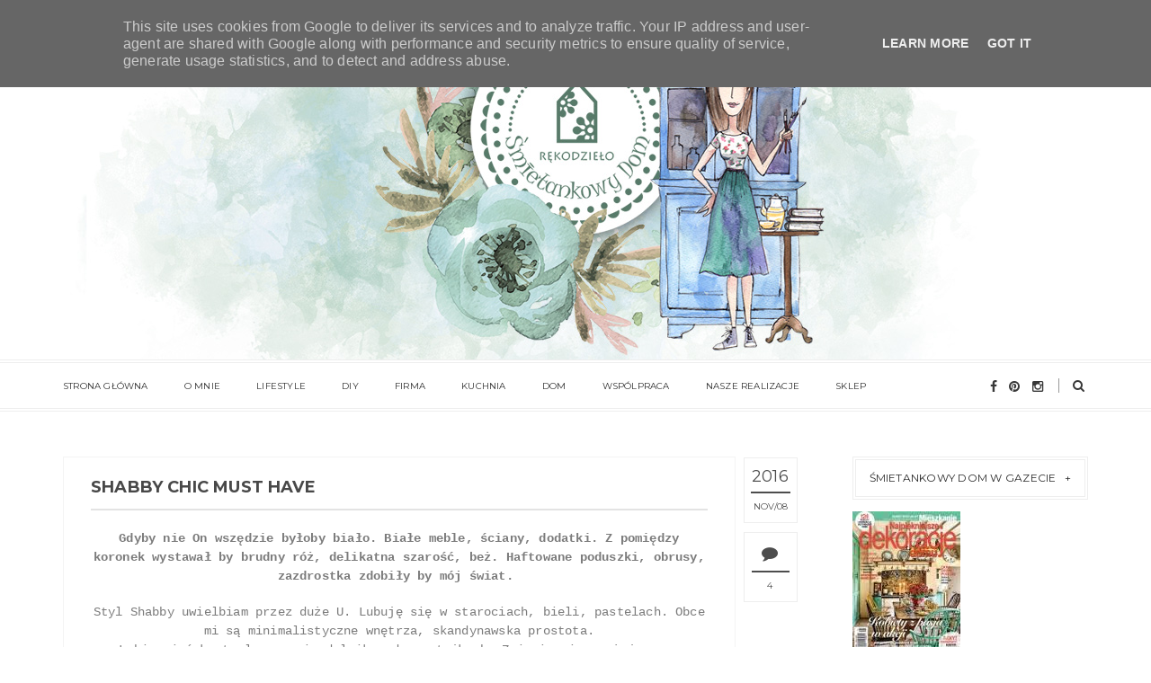

--- FILE ---
content_type: text/html; charset=UTF-8
request_url: http://www.smietankowydom.pl/2016/11/shabby-chic-must-have.html
body_size: 113059
content:
<!DOCTYPE html>
<html class='v2 item' dir='ltr' xmlns='http://www.w3.org/1999/xhtml' xmlns:b='http://www.google.com/2005/gml/b' xmlns:data='http://www.google.com/2005/gml/data' xmlns:expr='http://www.google.com/2005/gml/expr'>
<head>
<link href='https://www.blogger.com/static/v1/widgets/335934321-css_bundle_v2.css' rel='stylesheet' type='text/css'/>
<meta content='width=device-width,initial-scale=1,minimum-scale=1,maximum-scale=1' name='viewport'/>
<meta content='text/html;charset=UTF-8' http-equiv='Content-Type'/>
<meta content='IE=edge,chrome=1' http-equiv='X-UA-Compatible'/>
<meta content='text/html; charset=UTF-8' http-equiv='Content-Type'/>
<meta content='blogger' name='generator'/>
<link href='http://www.smietankowydom.pl/favicon.ico' rel='icon' type='image/x-icon'/>
<link href='http://www.smietankowydom.pl/2016/11/shabby-chic-must-have.html' rel='canonical'/>
<link rel="alternate" type="application/atom+xml" title="Śmietankowy Dom &#8211;  &#8226; Lifestyle &#8226;Wnętrza &#8226; Rękodzieło - Atom" href="http://www.smietankowydom.pl/feeds/posts/default" />
<link rel="alternate" type="application/rss+xml" title="Śmietankowy Dom &#8211;  &#8226; Lifestyle &#8226;Wnętrza &#8226; Rękodzieło - RSS" href="http://www.smietankowydom.pl/feeds/posts/default?alt=rss" />
<link rel="service.post" type="application/atom+xml" title="Śmietankowy Dom &#8211;  &#8226; Lifestyle &#8226;Wnętrza &#8226; Rękodzieło - Atom" href="https://www.blogger.com/feeds/680320139738023604/posts/default" />

<link rel="alternate" type="application/atom+xml" title="Śmietankowy Dom &#8211;  &#8226; Lifestyle &#8226;Wnętrza &#8226; Rękodzieło - Atom" href="http://www.smietankowydom.pl/feeds/109884328136547196/comments/default" />
<!--Can't find substitution for tag [blog.ieCssRetrofitLinks]-->
<link href='https://blogger.googleusercontent.com/img/b/R29vZ2xl/AVvXsEhvIjx4X2EnD4n1VxNtgvE8J-2_RvXbzTaDuqWPskfXpLDXXbSNWlogaK6khppQKuoi6ktqhcq-Ej26Ik-LFaKguu_K_y9dzT6-27WwWWGyOgh__Bh56jm_FETMHjshQUJOufethLguRvw/s640/IMG_4897.JPG' rel='image_src'/>
<meta content='http://www.smietankowydom.pl/2016/11/shabby-chic-must-have.html' property='og:url'/>
<meta content='Shabby chic must have' property='og:title'/>
<meta content='Śmietankowy Dom to blog lifestyle&#39;owy oraz miejsce, gdzie pokazuję to, co tworzę w swojej Śmietankowej pracowni.' property='og:description'/>
<meta content='https://blogger.googleusercontent.com/img/b/R29vZ2xl/AVvXsEhvIjx4X2EnD4n1VxNtgvE8J-2_RvXbzTaDuqWPskfXpLDXXbSNWlogaK6khppQKuoi6ktqhcq-Ej26Ik-LFaKguu_K_y9dzT6-27WwWWGyOgh__Bh56jm_FETMHjshQUJOufethLguRvw/w1200-h630-p-k-no-nu/IMG_4897.JPG' property='og:image'/>
<!-- SEO Meta Tag -->
<meta content='Shabby chic must have' name='keywords'/>
<!-- SEO Title Tag -->
<title>
Shabby chic must have
        | 
        Śmietankowy Dom &#8211;  &#8226; Lifestyle &#8226;Wnętrza &#8226; Rękodzieło
</title>
<link href='http://fonts.googleapis.com/css?family=Montserrat:400,700' rel='stylesheet' type='text/css'/>
<link href='http://fonts.googleapis.com/css?family=Lato:300,400,700,900' rel='stylesheet' type='text/css'/>
<link href='http://maxcdn.bootstrapcdn.com/font-awesome/4.3.0/css/font-awesome.min.css' rel='stylesheet'/>
<style id='page-skin-1' type='text/css'><!--
/*
-----------------------------------------------
Blogger Template Style
Name:     Blogstar Clean & Responsive Blogger Template
Designer: ThemeXpose
URL:      http://www.themexpose.com
Version:  Full Version
-----------------------------------------------
*/
--></style>
<style id='template-skin-1' type='text/css'><!--
body#layout .pi-navigation{display:none}
body#layout #header{width:300px;margin:0 auto 30px}
body#layout #featured{width:756px;margin:0 auto 30px}
body#layout .blog-grid .container{margin:0 20px}
body#layout .blog-grid .col-md-9{width:440px;float:left}
body#layout .blog-grid .col-md-3{width:300px;float:right}
body#layout footer{margin:30px 20px 0}
body#layout footer .col-md-4{float:left;width:33.3333%;}
body#layout footer .col-md-3{float:left;width:25%}
body#layout footer .col-md-2{float:left;width:16.6667%}
--></style>
<style type='text/css'>
      /* Global
      ----------------------------------------------- */
      html {
        font-size: 10px;
        font-family: sans-serif;
      }
      * {
        -webkit-box-sizing:border-box;
        -moz-box-sizing:border-box;
        -o-box-sizing:border-box;
        box-sizing:border-box;
      }
      :before,
      :after {
        -webkit-box-sizing:border-box;
        -moz-box-sizing:border-box;
        box-sizing:border-box
      }
      a,
      input,
      textarea,
      button,
      select {
        outline: none;
      }
      h1, .h1, h2, .h2, h3, .h3 {
        margin-top: 20px;
        margin-bottom: 10px;
      }
      h4, .h4, h5, .h5, h6, .h6 {
        margin-top: 10px;
        margin-bottom: 10px;
      }
      a:hover,
      h1:focus,
      h2:focus,
      h3:focus,
      h4:focus,
      h5:focus,
      h6:focus {
        text-decoration: none;
      }
      a:focus,
      input:focus,
      textarea:focus,
      button:focus,
      select:focus {
        outline: none !important;
        text-decoration: none;
      }
      hr{
        margin-top: 20px;
        margin-bottom: 20px;
        border: 0;
        border-top: 1px solid #eee;
        height: 0;
        -webkit-box-sizing: content-box;
        -moz-box-sizing: content-box;
        box-sizing: content-box;
      }
      body {
        position: relative;
        font-family: "Lato", sans-serif;
        font-size: 14px;
        color: #7b7b7b;
        background-color: #fff;
        background-repeat: no-repeat;
        padding: 0;
        margin: 0;
        letter-spacing: 0.014em;
        line-height: 1.42857;
      }
      input, textarea {
        -webkit-border-radius: 0;
        -moz-border-radius: 0;
        -ms-border-radius: 0;
        -o-border-radius: 0;
        border-radius: 0;
      }
      input[type="search"],
      input[type="text"],
      input[type="url"],
      input[type="number"],
      input[type="password"],
      input[type="email"],
      input[type="file"] {
        background: none;
        border: 0;
        background-color: #f7f8f8;
        height: 42px;
        line-height: 42px;
        padding: 0 15px;
        color: #888888;
        font-family: "Lato", sans-serif !important;
        font-size: 14px;
        -webkit-appearance: none;
        -moz-appearance: none;
        appearance: none;
      }
      input[type=number]::-webkit-outer-spin-button,
      input[type=number]::-webkit-inner-spin-button {
        -webkit-appearance: none;
        margin: 0;
      }
      input[type=number] {
        -moz-appearance: textfield;
      }
      select {
        border: 1px solid #eee;
        height: 42px;
        line-height: 42px;
        padding: 0 10px;
        color: #888888;
        font-family: "Lato", sans-serif;
        font-size: 14px;
      }
      textarea {
        background: none;
        border: 0;
        background-color: #f7f8f8;
        resize: none;
        padding: 15px;
        height: 100px;
        color: #888888;
        font-family: "Lato", sans-serif;
        font-size: 14px;
        vertical-align: middle;
      }
      input::-webkit-input-placeholder {
        color: #888888;
      }
      input:-moz-placeholder {
        color: #888888;
      }
      input::-moz-placeholder {
        color: #888888;
      }
      input:-ms-input-placeholder {
        color: #888888;
      }
      textarea::-webkit-input-placeholder {
        color: #888888;
      }
      textarea:-moz-placeholder {
        color: #888888;
      }
      textarea::-moz-placeholder {
        color: #888888;
      }
      textarea:-ms-input-placeholder {
        color: #888888;
      }
      a {
        color: #e15d5d;
        text-decoration: none;
        -webkit-transition: all 0.3s ease;
        -moz-transition: all 0.3s ease;
        -ms-transition: all 0.3s ease;
        -o-transition: all 0.3s ease;
        transition: all 0.3s ease;
        letter-spacing: 0.02em;
      }
      a:hover {
        color: #000;
      }
      code, kbd, pre, samp {
        font-family: "Raleway", sans-serif;
        font-size: inherit;
        -webkit-border-radius: 0;
        -moz-border-radius: 0;
        -ms-border-radius: 0;
        -o-border-radius: 0;
        border-radius: 0;
        letter-spacing: 0.015em;
      }
      code {
        background-color: #eee;
        letter-spacing: 0.015em;
      }
      img {
        max-width: 100%;
        height: auto;
        vertical-align: middle;
        border: 0;
      }
      p {
        line-height: 1.8em;
        letter-spacing: 0.02em;
      }
      ol li, ul li {
        letter-spacing: 0.02em;
      }
      ::-moz-selection {
        color: #fff;
        background-color: #e15d5d;
      }
      ::selection {
        color: #fff;
        background-color: #e15d5d;
      }
      #page-wrap {
        position: relative;
        overflow: hidden;
        background-color: #fff;
        z-index: 9;
        -webkit-transition: all 0.3s ease;
        -moz-transition: all 0.3s ease;
        -ms-transition: all 0.3s ease;
        -o-transition: all 0.3s ease;
        transition: all 0.3s ease;
  background: #FFF url("https://blogger.googleusercontent.com/img/b/R29vZ2xl/AVvXsEiK715eoSzCj_qjrDV7PQEaErco4uXLEIbxQdDstS1uuM-bMyDbdUwFdM-z8xv9ZpWgyOFknRDv2ZUhR_vzYQf87xNd_gPvq1ue2zXjNjrBmyCwlMtWHHh-zkLqyjm7FW6zEABJtBTuB6Qq/s1600/header-top.png") repeat-x top center;
      }
      .container {
        width: 1170px;
        position: relative;
        padding-right: 15px;
        padding-left: 15px;
        margin-right: auto;
        margin-left: auto;
      }
      .row {
        margin-right: -15px;
        margin-left: -15px;
      }
      .tb {
        display: table;
        width: 100%;
      }
      .tb-cell {
        display: table-cell;
        vertical-align: middle;
      }
      .h1, h1 {
        font-family: "Montserrat", sans-serif;
        font-weight: 700;
        font-size: 40px;
        color: #484848;
        line-height: 1.4em;
        letter-spacing: 0.01em;
      }
      .h1 a, h1 a {
        color: inherit;
      }
      .h2, h2 {
        font-family: "Montserrat", sans-serif;
        font-weight: 700;
        font-size: 30px;
        color: #484848;
        line-height: 1.4em;
        letter-spacing: 0.02em;
      }
      .h2 a, h2 a {
        color: inherit;
      }
      .h3, h3 {
        font-family: "Montserrat", sans-serif;
        font-weight: 700;
        font-size: 22px;
        color: #484848;
        line-height: 1.5em;
        letter-spacing: 0.01em;
      }
      .h3 a, h3 a {
        color: inherit;
      }
      .h4, h4 {
        font-family: "Montserrat", sans-serif;
        font-weight: 700;
        font-size: 16px;
        color: #484848;
        line-height: 1.5em;
        letter-spacing: 0.01em;
      }
      .h4 a, h4 a {
        color: inherit;
      }
      .h5, h5 {
        font-family: "Montserrat", sans-serif;
        font-weight: 700;
        font-size: 14px;
        color: #484848;
        line-height: 1.5em;
        letter-spacing: 0.01em;
      }
      .h5 a, h5 a {
        color: inherit;
      }
      .h6, h6 {
        font-family: "Montserrat", sans-serif;
        font-weight: 700;
        font-size: 12px;
        color: #484848;
        line-height: 1.5em;
        letter-spacing: 0.01em;
      }
      .h6 a, h6 a {
        color: inherit;
      }
      .pi-btn {
        display: inline-block;
        background: none;
        box-shadow: none;
        outline: none;
        cursor: pointer;
        font-family: "Montserrat", sans-serif;
        font-size: 10px;
        font-weight: 400;
        color: #535353;
         border: 4px double #D8D8D8;
        text-align: center;
        text-transform: uppercase;
        padding: 13px 22px;
      }
      .pi-btn:hover {
        border-color: #e15d5d;
        color: #e15d5d;
      }
      .fl {
        float: left;
      }
      .fr {
        float: right;
      }
      blockquote, .blockquote {
        padding: 10px 20px;
        margin: 0 0 20px;
      }
      blockquote, .blockquote {
        border: 0;
        font-size: 14px;
        font-style: italic;
        padding-left: 30px;
        margin-top: 15px;
        margin-bottom: 20px;
        border-left: 3px solid #e15d5d;
      }
      blockquote cite, .blockquote cite {
        display: inline-block;
        font-family: "Montserrat", sans-serif;
        font-size: 10px;
        font-style: normal;
        margin-top: 5px;
        text-transform: uppercase;
        text-decoration: underline;
      }
      abbr {
        color: #A1D71A;
        border-width: 2px;
      }
      mark, .mark {
        background-color: #e15d5d;
      }
      .icon {
        display: inline-block;
        font-style: normal;
      }
      .autoHeight {
        -webkit-transition: all 0.3s ease;
        -moz-transition: all 0.3s ease;
        -ms-transition: all 0.3s ease;
        -o-transition: all 0.3s ease;
        transition: all 0.3s ease;
      }
      .text-center {
        text-align: center;
      }
      article, aside, details, figcaption, figure, footer, header, hgroup, main, nav, section, summary {
        display: block;
      }
      .section, .widget {
        margin: 0;
        padding: 0;
      }
      .col-md-2, .col-md-3, .col-md-4, .col-md-6, .col-md-9 {
        float:left;
        position: relative;
        min-height: 1px;
        padding-right: 15px;
        padding-left: 15px;
      }
      .col-md-9 {
        width:75%;
      }
      .col-md-6 {
        width:50%;
      }
      .col-md-4 {
        width:33.33333333%;
      }
      .col-md-3 {
        width:25%;
      }
      .col-md-2 {
        width:16.66666667%;
      }
      .clearfix::after, .dl-horizontal dd::after, .container::after, .container-fluid::after, .row::after, .form-horizontal .form-group::after, .btn-toolbar::after, .btn-group-vertical > .btn-group::after, .nav::after, .navbar::after, .navbar-header::after, .navbar-collapse::after, .pager::after, .panel-body::after, .modal-footer::after {
        clear: both;
      }
      .clearfix::before, .clearfix::after, .dl-horizontal dd::before, .dl-horizontal dd::after, .container::before, .container::after, .container-fluid::before, .container-fluid::after, .row::before, .row::after, .form-horizontal .form-group::before, .form-horizontal .form-group::after, .btn-toolbar::before, .btn-toolbar::after, .btn-group-vertical > .btn-group::before, .btn-group-vertical > .btn-group::after, .nav::before, .nav::after, .navbar::before, .navbar::after, .navbar-header::before, .navbar-header::after, .navbar-collapse::before, .navbar-collapse::after, .pager::before, .pager::after, .panel-body::before, .panel-body::after, .modal-footer::before, .modal-footer::after {
        display: table;
        content: " ";
      }

      /* Preloader
      ----------------------------------------------- */
      #preloader {
        position: fixed;
        display: table;
        text-align: center;
        width: 100%;
        height: 100%;
        top: 0;
        left: 0;
        background-color: rgba(255, 255, 255, 0.85);
        z-index: 999999999;
      }
      #preloader .page-loading .item-icon {
        width: 40px;
        height: 40px;
        margin: auto;
        opacity: .9;
        border-right: 3px solid #e15d5d;
        border-bottom: 3px solid transparent;
        border-radius: 100%;
        -webkit-animation: spin 1s linear infinite;
        -moz-animation: spin 1s linear infinite;
        -o-animation: spin 1s linear infinite;
        animation: spin 1s linear infinite;
      }
      @keyframes spin {
        0% {
          transform: rotate(0deg);
        }
        50% {
          transform: rotate(180deg);
        }
        100% {
          transform: rotate(359deg);
        }
      }
      @-webkit-keyframes spin {
        0% {
          -webkit-transform: rotate(0deg);
        }
        50% {
          -webkit-transform: rotate(180deg);
        }
        100% {
          -webkit-transform: rotate(359deg);
        }
      }
      @-moz-keyframes spin {
        0% {
          -moz-transform: rotate(0deg);
        }
        50% {
          -moz-transform: rotate(180deg);
        }
        100% {
          -moz-transform: rotate(359deg);
        }
      }
      @-o-keyframes spin {
        0% {
          -o-transform: rotate(0deg);
        }
        50% {
          -o-transform: rotate(180deg);
        }
        100% {
          -o-transform: rotate(359deg);
        }
      }

      /* Header
      ----------------------------------------------- */
      .header {
        position: relative;
        -webkit-user-select: none;
        -moz-user-select: none;
        -ms-user-select: none;
      }
      .header .logo {
        padding: 0px 0px;
      }
      .header .logo a {
        display: inline-block !important;
        margin: 0 auto;
      }
      .header .logo img {
       
      }
      .header.header-responsive .logo {
        margin-bottom: 0;
        margin-top: 52px;
      }
      .header.header-responsive .pi-navigation {
        position: fixed;
        top: 0;
        bottom: auto;
        border-top: 0;
      }
      .pi-navigation {
        position: relative;
        bottom: 0;
        left: 0;
        width: 100%;
        border-bottom: 4px double #eee;
        border-top: 4px double #eee;
        background-color: #fff;
        z-index: 9999;
        height: 58px;
        -webkit-transform: translateZ(0);
        -moz-transform: translateZ(0);
        -ms-transform: translateZ(0);
        -o-transform: translateZ(0);
        transform: translateZ(0);
      }
      .pi-navigation.nav-fixed {
        position: fixed;
        top: 0;
        bottom: auto;
      }
      .pi-navigation .container {
        height: 100%;
      }
      .pi-navigation .search-box {
        position: absolute;
        top: 50%;
        right: -12px;
        -webkit-transform: translateY(-50%);
        -moz-transform: translateY(-50%);
        -ms-transform: translateY(-50%);
        -o-transform: translateY(-50%);
        transform: translateY(-50%);
      }
      .pi-navigation .search-box input[type="search"] {
        position: absolute;
        height: 40px;
        line-height: 40px;
        background-color: #fff;
        border: 1px solid #eee;
        top: 26px;
        right: 25px;
        width: 50%;
        opacity: 0;
        visibility: hidden;
        -webkit-transition: all 0.3s ease;
        -moz-transition: all 0.3s ease;
        -ms-transition: all 0.3s ease;
        -o-transition: all 0.3s ease;
        transition: all 0.3s ease;
      }
      .pi-navigation .search-box input[type="search"].fadein {
        width: 200px;
        opacity: 1;
        visibility: visible;
      }
      .pi-navigation .search-box .icon-search {
        display: block;
        position: absolute;
        width: 45px;
        height: 20px;
        text-align: center;
        cursor: pointer;
        color: #383838;
        right: 15px;
        top: 50%;
        -webkit-transform: translateY(-50%);
        -moz-transform: translateY(-50%);
        -ms-transform: translateY(-50%);
        -o-transform: translateY(-50%);
        transform: translateY(-50%);
        -webkit-transition: all 0.3s ease;
        -moz-transition: all 0.3s ease;
        -ms-transition: all 0.3s ease;
        -o-transition: all 0.3s ease;
        transition: all 0.3s ease;
      }
      .pi-navigation .search-box .icon-search .fa {
        line-height: 18px;
      }
      .pi-navigation .search-box .icon-search.active, .pi-navigation .search-box .icon-search:hover {
        color: #e15d5d;
      }
      .pi-navigation .search-box .icon-search:before {
        content: '';
        display: block;
        position: absolute;
        border-left: 1px solid #999;
        height: 16px;
        width: 0;
        margin: auto;
        top: 0;
        bottom: 0;
        left: 0;
      }
      .pi-navigation .share-box {
        position: absolute;
        top: 50%;
        right: 60px;
        -webkit-transform: translateY(-50%);
        -moz-transform: translateY(-50%);
        -ms-transform: translateY(-50%);
        -o-transform: translateY(-50%);
        transform: translateY(-50%);
      }
      .pi-navigation .share-box a {
        display: inline-block;
        margin: 0 5px;
        color: #383838;
      }
      .pi-navigation .share-box a:hover {
        color: #e15d5d;
      }
      .navlist {
        position: relative;
        font-size: 0;
        list-style: none;
        padding: 0;
        margin-bottom: 0;
      }
      .navlist > li.menu-item-has-children.item-plus > a {
        position: relative;
      }
      .navlist > li.menu-item-has-children.item-plus > a:after,
      .navlist > li > ul > li.menu-item-has-children.item-plus > a:after {
        content: '+';
        display: inline-block;
        margin-left: 4px;
      }
      .navlist > li > .sub-menu {
        -webkit-transform: translateY(10px);
        -moz-transform: translateY(10px);
        -ms-transform: translateY(10px);
        -o-transform: translateY(10px);
        transform: translateY(10px);
      }
      .navlist li {
        position: relative;
        display: inline-block;
        margin-left: 20px;
        margin-right: 20px;
      }
      .navlist li a {
        display: inline-block;
        font-family: "Montserrat", sans-serif;
        font-size: 10px;
        color: #2f2f2f;
        text-transform: uppercase;
        line-height: 52px;
      }
      .navlist li:first-child {
        margin-left: 0;
      }
      .navlist li .sub-menu {
        position: absolute;
        background-color: #fefefe;
        width: 230px;
        padding: 0;
        list-style: none;
        left: -15px;
        top: 97%;
        border: 1px solid #f3f3f3;
        opacity: 0;
        visibility: hidden;
        -webkit-transition: all 0.3s ease;
        -moz-transition: all 0.3s ease;
        -ms-transition: all 0.3s ease;
        -o-transition: all 0.3s ease;
        transition: all 0.3s ease;
      }
      .navlist li .sub-menu li {
        display: block;
        margin: 0;
      }
      .navlist li .sub-menu li a {
        display: block;
        padding: 0 15px;
        border-bottom: 1px solid #f3f3f3;
        line-height: 40px;
      }
      .navlist > li > .sub-menu > li:last-child > a,
      .navlist > li > .sub-menu > li > .sub-menu > li:last-child > a {
        border: 0;
      }
      .navlist li .sub-menu .sub-menu {
        left: 100%;
        top: -1px;
      }
      .navlist li.current-menu-parent > a,
      .navlist li.current-menu-item > a, .navlist li:hover > a {
        color: #e15d5d;
      }
      .navlist li:hover > .sub-menu {
        opacity: 1;
        visibility: visible;
        -webkit-transform: translateY(0);
        -moz-transform: translateY(0);
        -ms-transform: translateY(0);
        -o-transform: translateY(0);
        transform: translateY(0);
      }
      .navlist li.megamenu {
        position: static;
      }
      .navlist li.megamenu:after {
        content: '';
        display: block;
        clear: both;
      }
      .navlist li.megamenu .sub-menu {
        width: 100%;
        padding: 15px;
        left: 0;
        background-color: #fff;
        -webkit-box-shadow: 0 2px 2px rgba(0, 0, 0, 0.08);
        -moz-box-shadow: 0 2px 2px rgba(0, 0, 0, 0.08);
        box-shadow: 0 2px 2px rgba(0, 0, 0, 0.08);
      }
      .navlist li.megamenu .sub-menu li {
        float: left;
        padding: 10px;
        background: none;
      }
      .navlist li.megamenu .sub-menu li a {
        border: 0;
        line-height: 2em;
        font-size: 12px;
      }
      .navlist li.megamenu .post {
        text-align: center;
        background-color: #fff;
        padding: 10px 10px 20px 10px;
      }
      .navlist li.megamenu .post .post-media img {
        width: 100%;
      }
      .navlist li.megamenu .post h2 {
        font-size: 12px;
        color: #484848;
        text-transform: uppercase;
        margin-top: 9px;
        margin-bottom: 5px;
      }
      .navlist li.megamenu .post h2 a {
        color: inherit;
        text-overflow: ellipsis;
        overflow: hidden;
        white-space: nowrap;
      }
      .navlist li.megamenu .post h2 a:hover {
        color: #e15d5d;
      }
      .navlist li.megamenu .post .post-date {
        font-size: 12px;
      }
      .navlist li.megamenu.col-5 .sub-menu li {
        width: 20%;
      }
      .navlist li.megamenu.col-4 .sub-menu li {
        width: 25%;
      }
      .navlist li.megamenu.col-3 .sub-menu li {
        width: 33.3333333333%;
      }
      .navlist li.megamenu.col-2 .sub-menu li {
        width: 50%;
      }
      .navlist li.megamenu.col-1 .sub-menu li {
        width: 100%;
      }
      .navlist.off-canvas {
        position: fixed;
        width: 250px;
        top: 52px;
        left: 0;
        padding: 0;
        overflow-x: hidden;
        overflow-y: auto;
        background-color: #f7f9f9;
        -webkit-box-shadow: 0 100px 0 0 #f7f9f9;
        -moz-box-shadow: 0 100px 0 0 #f7f9f9;
        box-shadow: 0 100px 0 0 #f7f9f9;
        z-index: 99999;
        -webkit-transform: translateX(-100%);
        -moz-transform: translateX(-100%);
        -ms-transform: translateX(-100%);
        -o-transform: translateX(-100%);
        transform: translateX(-100%);
        -webkit-transition: all 0.3s ease;
        -moz-transition: all 0.3s ease;
        -ms-transition: all 0.3s ease;
        -o-transition: all 0.3s ease;
        transition: all 0.3s ease;
      }
      .navlist.off-canvas li {
        position: static;
        display: block;
        margin: 0;
      }
      .navlist.off-canvas li a {
        display: block;
        border-bottom: 1px solid #eee;
        line-height: 42px;
        padding: 0 15px;
      }
      .navlist.off-canvas li .sub-menu {
        opacity: 1;
        visibility: visible;
        position: absolute;
        border: 0;
        width: 100%;
        min-height: 100%;
        top: 0;
        left: 0;
        background-color: #f7f9f9;
        -webkit-transform: translateX(-100%);
        -moz-transform: translateX(-100%);
        -ms-transform: translateX(-100%);
        -o-transform: translateX(-100%);
        transform: translateX(-100%);
      }
      .navlist.off-canvas li .sub-menu li a {
        border-bottom: 1px solid #eee;
      }
      .navlist.off-canvas li .sub-menu.sub-menu-active {
        -webkit-transform: translateX(0);
        -moz-transform: translateX(0);
        -ms-transform: translateX(0);
        -o-transform: translateX(0);
        transform: translateX(0);
        z-index: 999;
      }
      .navlist.off-canvas li.megamenu .sub-menu {
        padding: 0 15px;
        -webkit-box-shadow: 0;
        -moz-box-shadow: 0;
        box-shadow: 0;
      }
      .navlist.off-canvas li.megamenu .sub-menu li {
        width: 100% !important;
        float: none;
        padding: 10px 0;
      }
      .navlist.off-canvas li.megamenu .sub-menu li a {
        border: 0;
      }
      .navlist.off-canvas li.megamenu .sub-menu li.back-mb {
        width: auto !important;
        background-color: #f3f3f3;
        margin-left: -15px;
        margin-right: -15px;
        margin-bottom: 10px;
      }
      .navlist.off-canvas li.megamenu .sub-menu li.back-mb a {
        font-size: 11px;
      }
      .navlist.off-canvas li.megamenu .sub-menu li:last-child {
        padding-bottom: 30px;
      }
      .navlist.off-canvas li.back-mb {
        background-color: rgba(0, 0, 0, 0.02);
      }
      .navlist.off-canvas.off-canvas-active {
        -webkit-transform: translateX(0);
        -moz-transform: translateX(0);
        -ms-transform: translateX(0);
        -o-transform: translateX(0);
        transform: translateX(0);
      }
      .navlist.off-canvas .submenu-toggle {
        position: absolute;
        right: 0;
        width: 42px;
        height: 42px;
        text-align: center;
        cursor: pointer;
        background-color: #eff1f1;
        background-color: rgba(0, 0, 0, 0.02);
        border-left: 1px solid #f2f2f2;
        color: #383838;
        -webkit-transform: translateY(-43px);
        -moz-transform: translateY(-43px);
        -ms-transform: translateY(-43px);
        -o-transform: translateY(-43px);
        transform: translateY(-43px);
      }
      .navlist.off-canvas .submenu-toggle .fa {
        font-size: 14px;
        line-height: 42px;
      }
      .open-menu {
        display: none;
        position: absolute;
        width: 50px;
        height: 14px;
        cursor: pointer;
        margin: auto;
        top: 0;
        left: 0;
        bottom: 0;
        z-index: 999;
      }
      .open-menu .item {
        position: absolute;
        display: block;
        font-size: 0;
        width: 20px;
        height: 2px;
        background-color: #383838;
        margin: auto;
        left: 0;
        right: 0;
        overflow: hidden;
        z-index: 1;
        -webkit-transition: all 0.3s ease;
        -moz-transition: all 0.3s ease;
        -ms-transition: all 0.3s ease;
        -o-transition: all 0.3s ease;
        transition: all 0.3s ease;
      }
      .open-menu .item-1 {
        top: 0;
      }
      .open-menu .item-2 {
        top: 0;
        bottom: 0;
      }
      .open-menu .item-3 {
        bottom: 0;
      }
      .open-menu.toggle-active .item {
        background-color: #e15d5d;
      }
      .close-menu {
        position: absolute;
        width: 50px;
        height: 14px;
        cursor: pointer;
        margin: auto;
        top: 0;
        left: 0;
        bottom: 0;
        z-index: 99999;
        display: none;
      }

   
      /* Main content
      ----------------------------------------------- */
      .blog-content {
        background-color: #fff;
       padding-bottom: 50px;
       }
      .blog-content .content {
        margin-bottom: 30px;
      }
      .blog-content .content .post-wrapper:after {
        content: '';
        display: table;
        clear: both;
      }
      .blog-content .post {
        position: relative;
        background-color: #fff;
        margin-bottom: 10px;
      }
      .blog-content .post:after {
        content: '';
        display: table;
        clear: both;
      }
      .blog-content .post .post-media {
        position: relative;
        overflow: hidden;
      }
      .blog-content .post .post-media .image-wrap {
        display: block;
      }
      .blog-content .post .post-media img {
        width: 100%;
      }
      .blog-content .post .post-meta {
        position: absolute;
        top: 0;
        right: -10px;
        -webkit-transform: translateX(100%);
        -moz-transform: translateX(100%);
        -ms-transform: translateX(100%);
        -o-transform: translateX(100%);
        transform: translateX(100%);
        z-index: 99;
      }
      .blog-content .post .post-meta .post-format {
        width: 60px;
        height: 60px;
        font-size: 18px;
        color: #4d4d4d;
        background-color: #fff;
        text-align: center;
        line-height: 60px;
        display: inline-block;
        margin-bottom: 10px;
      }
      .blog-content .post .post-meta .post-format a {
        display: block;
        color: inherit;
      }
      .blog-content .post .post-meta .post-date {
        background-color: #fff;
        width: 60px;
        text-align: center;
        padding: 0 7px;
        font-size: 0;
        margin-bottom: 10px;
 	    border: 1px solid #eee;
      }
      .blog-content .post .post-meta .post-date .year {
        display: block;
        font-family: "Montserrat", sans-serif;
        font-weight: 400;
        font-size: 18px;
        color: #4d4d4d;
        padding: 10px 0 6px 0;
        border-bottom: 2px solid #4d4d4d;
        line-height: 1.2em;
      }
      .blog-content .post .post-meta .post-date .month, .blog-content .post .post-meta .post-date .day {
        display: inline-block;
        font-family: "Montserrat", sans-serif;
        font-weight: 400;
        font-size: 10px;
        color: #4d4d4d;
        text-transform: uppercase;
        padding: 8px 0 10px 0;
        letter-spacing: 0;
        white-space: nowrap;
      }
      .blog-content .post .post-meta .post-date .day:before {
        content: '/';
      }
      .blog-content .post .post-meta .post-comment {
        background-color: #fff;
        width: 60px;
        text-align: center;
        padding: 4px 8px;
        font-size: 0;
        margin-bottom: 10px;
        border: 1px solid #eee;
      }
      .blog-content .post .post-meta .post-comment .fa {
        display: block;
        font-size: 18px;
        color: #4d4d4d;
        padding: 10px 0;
        border-bottom: 2px solid #4d4d4d;
      }
      .blog-content .post .post-meta .post-comment a {
        display: inline-block;
        font-family: "Montserrat", sans-serif;
        font-weight: 400;
        font-size: 10px;
        color: #4d4d4d;
        text-transform: uppercase;
        padding: 8px 0 6px;
      }
      .blog-content .post .post-meta .post-comment a:hover {
        color: #e15d5d;
      }
      .blog-content .post .post-cat {
        position: absolute;
        display: block;
        font-family: "Montserrat", sans-serif;
        font-size: 10px;
        text-transform: uppercase;
        top: 5px;
        left: 5px;
        z-index: 999;
        -webkit-transform: translateY(-100%);
        -moz-transform: translateY(-100%);
        -ms-transform: translateY(-100%);
        -o-transform: translateY(-100%);
        transform: translateY(-100%);
        -webkit-transition: all 0.3s ease;
        -moz-transition: all 0.3s ease;
        -ms-transition: all 0.3s ease;
        -o-transition: all 0.3s ease;
        transition: all 0.3s ease;
      }
      .blog-content .post .post-cat a {
        display: inline-block;
        color: #fff;
        padding: 4px 8px;
        background-color: #e15d5d;
        margin: 5px;
      }
      .blog-content .post .post-cat a:hover {
        background-color: #444;
      }
      .blog-content .post .post-body {
        position: relative;
        padding: 40px 30px 0 30px;
        margin-bottom: 40px;
      }
      .blog-content .post .post-body:after {
        content: '';
        display: table;
        clear: both;
      }
      .blog-content .post .post-body .post-author {
        margin-bottom: 35px;
      }
      .blog-content .post .post-body .post-author .image-thumb {
        width: 32px;
        height: 32px;
        overflow: hidden;
        -webkit-border-radius: 50%;
        -moz-border-radius: 50%;
        -ms-border-radius: 50%;
        -o-border-radius: 50%;
        border-radius: 50%;
        display: inline-block;
        vertical-align: middle;
        margin-right: 5px;
      }
      .blog-content .post .post-body .post-author .image-thumb img {
        width: 100%;
      }
      .blog-content .post .post-body .post-author .name-author {
        display: inline-block;
        vertical-align: middle;
        font-family: "Montserrat", sans-serif;
        font-size: 10px;
        color: #484848;
        text-transform: uppercase;
      }
      .blog-content .post .post-body .post-author .name-author cite {
        -webkit-transition: all 0.3s ease;
        -moz-transition: all 0.3s ease;
        -ms-transition: all 0.3s ease;
        -o-transition: all 0.3s ease;
        transition: all 0.3s ease;
      }
      .blog-content .post .post-body .post-author .name-author:before {
        content: '// ';
      }
      .blog-content .post .post-body .post-author a:hover * {
        color: #e15d5d;
      }
      .blog-content .post .post-body .post-title h1 {
        font-size: 18px;
        color: #484848;
        text-transform: uppercase;
        margin-top: 0;
      }
      .blog-content .post .post-body .post-title h2 {
        font-size: 14px;
        color: #484848;
        text-transform: uppercase;
        margin-top: 0;
      }
      .blog-content .post .post-body .post-title h2 a {
        display: block;
        color: inherit;
        white-space: nowrap;
        text-overflow: ellipsis;
        overflow: hidden;
      }
      .blog-content .post .post-body .post-title h2 a:hover {
        color: #e15d5d;
      }
      .blog-content .post .post-body .post-entry {
        margin-top: 20px;
        line-height: 1.8em;
        letter-spacing: 0.02em;
      }
      .blog-content .post .post-body .post-link {
        display: inline-block;
        margin-top: 30px;
      }
      .blog-content .post .post-body .post-share {
        position: absolute;
        display: inline-block;
        min-height: 42px;
        right: 30px;
        bottom: 0;
        padding-right: 25px;
        -webkit-user-select: none;
        -moz-user-select: none;
        -ms-user-select: none;
      }
      .blog-content .post .post-body .post-share .share-toggle {
        position: absolute;
        right: 0;
        top: 0;
        font-size: 14px;
        height: 42px;
        line-height: 40px;
        padding: 0;
        border: 0;
        color: #e15d5d;
      }
      .blog-content .post .post-body .post-share .share {
        -webkit-transform: translateX(20px);
        -moz-transform: translateX(20px);
        -ms-transform: translateX(20px);
        -o-transform: translateX(20px);
        transform: translateX(20px);
        opacity: 0;
        padding: 10px 0 0;
        visibility: hidden;
        -webkit-transition: all 0.3s ease;
        -moz-transition: all 0.3s ease;
        -ms-transition: all 0.3s ease;
        -o-transition: all 0.3s ease;
        transition: all 0.3s ease;
      }
      .blog-content .post .post-body .post-share .share a {
          display: inline-block;
          color: #535353;
          line-height: 36px;
          line-height: 5px;
          border: 1px solid #ddd;
          padding: 8px;
          width: 34px;
          text-align: center;
      }
      .blog-content .post .post-body .post-share .share a:hover {
        color: #e15d5d;
      }
      .blog-content .post .post-body .post-share .share.share-active {
        -webkit-transform: translateX(5px);
        -moz-transform: translateX(5px);
        -ms-transform: translateX(5px);
        -o-transform: translateX(5px);
        transform: translateX(5px);
        opacity: 1;
        visibility: visible;
      }
      .blog-content .post:hover .post-meta .post-format {
        color: #e15d5d;
      }
      .blog-content .post:hover .post-cat {
        -webkit-transform: translateY(0);
        -moz-transform: translateY(0);
        -ms-transform: translateY(0);
        -o-transform: translateY(0);
        transform: translateY(0);
      }
      .ismobile .blog-content .post .post-cat {
        -webkit-transform: translateY(0);
        -moz-transform: translateY(0);
        -ms-transform: translateY(0);
        -o-transform: translateY(0);
        transform: translateY(0);
      }
      .blog-heading {
        position: relative;
        padding: 30px 0;
        background-color: #f3f5f5;
        border-bottom: 1px solid #eee;
        z-index: 9;
      }
      .blog-heading h1 {
        margin: 0;
        font-size: 30px;
        letter-spacing: 0.03em;
      }
      .blog-heading p {
        margin: 0;
        letter-spacing: 0.03em;
        color: #666;
      }
      .post-slider .owl-controls .owl-buttons {
        position: static;
        margin: 0;
        padding: 0;
        height: 0;
        opacity: 1;
        visibility: visible;
      }
      .post-slider .owl-controls .owl-buttons > div {
        position: absolute;
        margin: auto;
        top: 50%;
        -webkit-transform: translateY(-50%);
        -moz-transform: translateY(-50%);
        -ms-transform: translateY(-50%);
        -o-transform: translateY(-50%);
        transform: translateY(-50%);
        z-index: 9;
        opacity: .8;
        -webkit-transition: all 0.3s ease;
        -moz-transition: all 0.3s ease;
        -ms-transition: all 0.3s ease;
        -o-transition: all 0.3s ease;
        transition: all 0.3s ease;
      }
      .post-slider .owl-controls .owl-buttons > div .fa {
        border: 0;
        background-color: #fff;
        color: #333;
      }
      .post-slider .owl-controls .owl-buttons > div.owl-prev {
        left: 10px;
      }
      .post-slider .owl-controls .owl-buttons > div.owl-next {
        right: 10px;
      }
      .post-slider .owl-controls .owl-pagination {
        margin-top: 0;
        position: absolute;
        width: 100%;
        left: 0;
        bottom: 10px;
        z-index: 9;
      }
      .post-slider .owl-controls .owl-pagination .owl-page {
        position: relative;
      }
      .post-slider .owl-controls .owl-pagination .owl-page > span {
        border: 0;
        background-color: #fff;
      }
      .post-slider .owl-controls .owl-pagination .owl-page.active > span {
        border-color: #e15d5d;
        background-color: #e15d5d;
      }
      .post-slider:hover .owl-controls .owl-buttons > div {
        opacity: 1;
      }

      body.single-post .blog-content .post .post-body {
        margin-bottom: 30px;
      }
      body.single-post .blog-content .post .post-body .post-share {
        position: relative;
        float: right;
        width: 100%;
        text-align: right;
        right: 0;
        padding-top: 30px;
      }
      body.single-post .blog-content .post .post-body .post-share .share-toggle {
        top: 30px;
      }
      .post .wp-caption {
        display: inline-block;
      }
      .post .wp-caption,
      .post .wp-caption img {
        width: auto !important;
      }
      .post .wp-caption img {
        position: relative;
        margin-bottom: 10px;
        top: 5px;
      }
      .post .wp-caption .wp-caption-text {
        font-size: 12px;
        font-style: italic;
        text-align: center;
        margin-bottom: 10px;
      }
      .alignleft {
        float: left;
        margin-right: 30px;
      }
      .aligncenter {
        display: block;
        margin-left: auto;
        margin-right: auto;
      }
      .alignright {
        float: right;
        margin-left: 30px;
      }
      .blog-pager {
        display: block;
        overflow: hidden;
        background-color: #fff;
        margin-top: 0;
        margin-bottom: 10px;
        padding: 50px 30px;
      }
      .blog-pager a {
        display: inline-block;
        font-family: "Montserrat", sans-serif;
        font-size: 14px;
        color: #e15d5d;
        text-transform: uppercase;
      }
      .blog-pager a:hover {
        color: #535353;
      }
      .blog-standard .content {
        margin-top: 50px;
      }
      .blog-grid .content {
        margin-top: 50px;
      }
      .blog-grid .post-wrapper {
        margin-left: -15px;
        margin-right: -15px;
      }
      .blog-grid .post {
        overflow: hidden;
        margin-bottom: 30px;
  border: 1px solid rgba(238, 238, 238, 0.66);
      }
      .blog-grid .post .post-meta {
        top: 10px;
        -webkit-transition: all 0.3s ease;
        -moz-transition: all 0.3s ease;
        -ms-transition: all 0.3s ease;
        -o-transition: all 0.3s ease;
        transition: all 0.3s ease;
      }
      .blog-grid .post .post-body {
         padding: 15px 25px 0 25px;
  margin-bottom: 30px;
  margin-top: -58px;
  background-color: rgba(255, 255, 255, 0.40);
      }
      .blog-grid .post .post-body .post-share {
        right: 25px;
      }
      .blog-grid .post:hover .post-meta {
        right: 10px;
        -webkit-transform: translateX(0);
        -moz-transform: translateX(0);
        -ms-transform: translateX(0);
        -o-transform: translateX(0);
        transform: translateX(0);
      }
      .status-msg-wrap {
        font-size: 100%;
        width: 100%;
        background-color: #fff;
        margin: 0 auto 30px;
        padding: 19px;
      }
      .status-msg-body {
        position: relative;
        text-align: left;
        padding: 0px;
      }
      .status-msg-body b {
        color: #fff;
        padding: 3px;
        margin: 0 5px 0 0;
        background-color: #E15D5D;
        border-radius: 2px;
      }
      .status-msg-border {
        display: none;
      }

      /* Sidebar
      ----------------------------------------------- */
      .sidebar {
        margin-top: 50px;
        max-width: 480px;
        margin-left: auto;
        margin-right: auto;
      }
      .widget {
        margin-bottom: 50px;
      }
      .widget > h2 {
        position: relative;
        font-weight: 400;
        font-size: 12px;
        text-transform: uppercase;
        color: #2b2b2b;
        border: 4px double #eee;
        padding: 0 15px;
        line-height: 40px;
        margin-top: 0;
        text-align: left;
        margin-bottom: 13px;
      }
      .widget > h2:after {
        content: '+';
        position: absolute;
        display: block;
        line-height: 40px;
        top: 0;
        right: 15px;
      }
      .widget ul {
        list-style: none;
        padding: 0;
      }
      .widget select {
        width: 100%;
      }
      .Label .list-label-widget-content ul li {
        font-size: 14px;
        color: #848484;
        border-bottom: 1px solid #EDEDED;
        padding: 0;
      }
      .Label .list-label-widget-content ul li a {
        display: inline-block;
        color: inherit;
        padding-top: 15px;
        padding-bottom: 15px;
      }
      .Label .list-label-widget-content ul li span {
        float: right;
        padding-top: 15px;
        padding-bottom: 15px;
      }
      .Label .list-label-widget-content ul li span {
        padding-top: 10px;
        padding-bottom: 10px;
      }
      .Label .list-label-widget-content ul li > span:first-child {
        float: none;
        display: inline-block;
        padding-top: 15px;
        padding-bottom: 15px;
        color: #E15D5D;
        border-top: 1px dashed #E15D5D;
        border-bottom: 1px dashed #E15D5D;
      }
      .Label .cloud-label-widget-content .label-size {
        font-size: 100%;
        float: left;
      }
      .Label .cloud-label-widget-content .label-size a {
        display: inline-block;
        margin: 2px;
        font-family: "Montserrat",sans-serif;
        font-size: 10px;
        text-transform: uppercase;
        color: #888;
        background-color: #FFF;
        padding: 5px 8px;
        letter-spacing: 0.03em;
		border: 3px double #eee;
      }
      .Label .cloud-label-widget-content .label-size a:hover {
        border-color: #E15D5D;
        background-color: #E15D5D;
        color: #FFF;
      }
      .Label .cloud-label-widget-content .label-size .label-count,
      .Label .cloud-label-widget-content .label-size > span {
        display: inline-block;
        font-family: "Montserrat",sans-serif;
        font-size: 10px;
        text-transform: uppercase;
        color: #888;
        background-color: #FFF;
        padding: 5px 8px;
        letter-spacing: 0.03em;
        margin: 2px 2px 2px -5px;
      }
      .Label .cloud-label-widget-content .label-size > span {
        margin: 2px;
        border-color: #E15D5D;
        background-color: #E15D5D;
        color: #FFF;
      }

      /* Footer
      ----------------------------------------------- */
      #footer {
        background-color: #242424;
        padding-top: 40px;
      }
      #footer .widget {
        padding-top: 20px;
        margin-bottom: 10px;
      }
      #footer .widget > h2 {
         position: relative;
  		font-weight: 400;
  font-size: 12px;
  text-transform: uppercase;
  color: #eee;
  border: 4px double #eee;
  padding: 0 15px;
  line-height: 40px;
  margin-top: 0;
  margin-bottom: 13px;
  text-align: center;
      }
      #footer .widget > h2:after {
        display: none;
      }
      #footer .widget .widget-content ul li {
        font-size: 13px;
        border: 0;
        padding: 0;
        color: #fdfdfd;
      }
      #footer .widget .widget-content ul li a {
        padding-top: 10px;
        padding-bottom: 10px;
        color: inherit;
        display: inline-block;
      }
      #footer .widget .widget-content ul li a:hover {
        color: #E15D5D;
      }
      #footer .row {
        margin-left: -25px;
        margin-right: -25px;
      }
      #footer [class*="col-"] {
        padding-left: 25px;
        padding-right: 25px;
      }
      .totop {
        display: none;
      }
      .totop-inner {
        z-index: 299;
        position: fixed;
        width: 40px;
        height: 40px;
        background-color: rgba(0, 0, 0, 0.3);
        font-size: 20px;
        line-height: 36px;
        text-align: center;
        color: #FFF;
        top: auto;
        left: auto;
        right: 30px;
        bottom: 50px;
        cursor: pointer;
        border-radius: 2px;
        -webkit-transition: all 0.4s ease 0s;
        -moz-transition: all 0.4s ease 0s;
        -o-transition: all 0.4s ease 0s;
        transition: all 0.4s ease 0s;
      }
      .totop-inner:hover {
        background-color: #E15D5D;
      }
      .copyright {
        margin-top: 40px;
        padding: 20px 0;
        border-top: 1px solid #373737;
        font-size: 12px;
        font-family: "Montserrat", sans-serif;
        text-transform: uppercase;
      }
      .copyright p {
        margin: 0;
      }

      .footer-left{float:left}
      .footer-right{float:right}

      .FollowByEmail .widget-content .desc {
        margin-top: 20px;
      }
      .FollowByEmail .widget-content form {
        position: relative;
        margin-top: 15px;
      }
      .FollowByEmail .widget-content .form-item input {
        width: 100%;
        height: auto;
        padding-right: 77px;
        font-size: inherit;
        border-width: 0;
      }
      .FollowByEmail .widget-content .form-actions {
        position: absolute;
        top: 0;
        right: 0;
      }
      .FollowByEmail .widget-content .form-actions input {
        background-color: #111;
        border: 0;
        height: 42px;
        width: auto;
        line-height: 42px;
        font-size: 11px;
        font-family: "Montserrat", sans-serif;
        text-transform: uppercase;
        color: #555;
        padding: 0 15px;
        margin: 0;
        border-radius: 0;
        -webkit-transition: all 0.3s ease;
        -moz-transition: all 0.3s ease;
        -ms-transition: all 0.3s ease;
        -o-transition: all 0.3s ease;
        transition: all 0.3s ease;
      }
      .FollowByEmail .widget-content .form-actions input:hover {
        color: #e15d5d;
      }
      .contact-form-email:focus, .contact-form-name:focus, .contact-form-email-message:focus {
        border-color: #111;
      }
      .contact-form-button {
        line-height: 18px;
      }

      .contact-form-name, .contact-form-email, .contact-form-email-message {
        max-width: 365px;
        width: 100%;
      }
      .contact-form-widget {
        height: 320;
        margin-left: 0;
        max-width: 365px;
        padding: 0;
        padding-top: 0;
        width: 100%;
      }

        .contact-form-widget input[type="search"],.contact-form-widget input[type="text"],.contact-form-widget input[type="url"], .contact-form-widget input[type="number"],.contact-form-widget input[type="password"],.contact-form-widget input[type="email"], .contact-form-widgetinput[type="file"] {
          background: none;
          border: 0;
          background-color: #111;
          height: 42px;
          line-height: 42px;
          padding: 0 15px;
          color: #888888;
          font-family: "Lato", sans-serif !important;
          font-size: 14px;
          -webkit-appearance: none;
          -moz-appearance: none;
          appearance: none;
        }


          .contact-form-email-message {
            background: #111;
            background-color: #111;
            border: 1px solid #111;
            border-top: 1px solid #111;
            box-sizing: border-box;
            color: #333;
            display: inline-block;
            font-family: Arial,sans-serif;
            font-size: 13px;
            margin: 0;
            margin-top: 5px;
            padding: 0;
            vertical-align: top;
            padding: 10px;
          }


          .contact-form-button-submit {
            border: 0;
            background-image: none;
            background-color: none;
            cursor: pointer;
            font: $(body.font);
            font-style: normal;
            font-weight: 400;
            display: block;
            padding: 20px 20px;
            margin-top: 12px;
            border-radius: 20px;
            -moz-border-radius: 20px;
            -webkit-border-radius: 20px;
            float: right;
            color: #b0b0b0;
            font-size: 12px;
            line-height: 1px;
            text-transform: uppercase;
            background-color: #111;
            border-radius: 30px;
            -moz-border-radius: 30px;
            -webkit-border-radius: 30px;
          }
          .contact-form-email:hover, .contact-form-name:hover, .contact-form-email-message:hover {
            border: 1px solid #111;
            border-top: 1px solid #111;
            box-shadow: inset 0 1px 2px rgba(0,0,0,.1);
          }


      /* Posts and Pages
      ----------------------------------------------- */
      .item .post .post-meta, .static_page .post .post-meta {
        top: 0 !important;
        right: -10px !important;
        -webkit-transform: translateX(100%) !important;
        -moz-transform: translateX(100%) !important;
        -ms-transform: translateX(100%) !important;
        -o-transform: translateX(100%) !important;
        transform: translateX(100%) !important;
      }
      .item .post, .static_page .post {
        overflow: visible !important;
        margin-bottom: 10px !important;
      }
      .item .entry-content, .static_page .entry-content {
        position: relative;
        padding: 20px 30px 0;
        margin-bottom: 30px;
      }
      .item .entry-title, .static_page .entry-title {
        font-size: 18px;
        text-transform: uppercase;
        margin-top: 0px;
        padding: 20px 0 10px;
        margin: 0 30px;
        border-bottom: 2px solid #e3e3e3;
      }
      .item .entry-title i, .static_page .entry-title i {
        margin-right: 5px;
      }
      .item .entry-content ul, .static_page .entry-content ul {
        list-style-type: disc;
        padding: 0 30px;
        margin-top: 0;
        margin-bottom: 10px;
      }
      .item .entry-content ol, .static_page .entry-content ol {
        list-style-type: decimal;
        padding: 0 30px;
        margin-top: 0;
        margin-bottom: 10px;
      }
      .item .post-share, .static_page .post-share {
        position: relative;
        float: right;
        width: 100%;
        right: 0;
        padding: 30px;
      }
      .item .post-share .pi-btn, .static_page .post-share .pi-btn {
        display: none;
      }
      .item .post-share .share, .static_page .post-share .share {
        -webkit-transform: translateX(5px);
        -moz-transform: translateX(5px);
        -ms-transform: translateX(5px);
        -o-transform: translateX(5px);
        transform: translateX(5px);
        opacity: 1;
        visibility: visible;
        float: right;
        -webkit-transition: all 0.3s ease;
        -moz-transition: all 0.3s ease;
        -ms-transition: all 0.3s ease;
        -o-transition: all 0.3s ease;
        transition: all 0.3s ease;
      }
      .item .post-share .share.share-active, .static_page .post-share .share.share-active {
        -webkit-transform: translateX(5px);
        -moz-transform: translateX(5px);
        -ms-transform: translateX(5px);
        -o-transform: translateX(5px);
        transform: translateX(5px);
        opacity: 1;
        visibility: visible;
      }
      .item .post-share .share a, .static_page .post-share .share a {
          display: inline-block;
          color: #535353;
          line-height: 36px;
          line-height: 5px;
          border: 1px solid #ddd;
          padding: 8px;
          width: 34px;
          text-align: center;
      }
      .related-post {
        background-color: #fff;
        padding: 50px 30px;
        margin-bottom: 10px;
  		border: 1px solid rgba(238, 238, 238, 0.66);
      }
      .related-post h4 {
        margin-top: 0;
        font-size: 16px;
        color: #484848;
        text-transform: uppercase;
      }
      .col-md-4 {
        padding: 0 !important;
        padding-right: 15px !important;
        padding-left: 15px !important;
      }
      .related-post .related-post-item {
        text-align: center;
        margin-top: 35px;
      }
      .related-post .related-post-item .post-media img {
        width: 100%;
      }
      .related-post .related-post-item h2 {
        font-size: 12px;
        color: #484848;
        text-transform: uppercase;
        margin-top: 20px;
        margin-bottom: 5px;
      }
      .related-post .related-post-item h2 a {
        color: inherit;
        text-overflow: ellipsis;
        overflow: hidden;
      }
      .related-post .related-post-item h2 a:hover {
        color: #e15d5d;
      }
      .signature {
        padding: 30px 20px 40px 20px;
      }
      .signature .inner {
        display: inline-block;
        text-align: center;
      }
      .signature img {
        width: 135px;
      }
      .signature .name {
        display: block;
        margin-top: 5px;
        font-family: 'Montserrat', sans-serif;
        font-size: 12px;
        text-transform: uppercase;
        color: #555;
      }
      .about-author {
        position: relative;
        margin-bottom: 10px;
        padding: 30px;
        background-color: #fff;
  		border: 1px solid rgba(238, 238, 238, 0.66);
      }
      .about-author .image-thumb {
        width: 120px;
      
      }
      .about-author .author-name h4 {
        font-size: 14px;
        margin-top: 0;
      }
      .about-author .author-info {
        margin-left: 150px;
      }
      .about-author .author-social {
        margin-left: -6px;
        margin-right: -6px;
      }
      .about-author .author-social a {
        display: inline-block;
        font-size: 14px;
        color: #161616;
        margin: 4px 6px;
      }
      .about-author .author-social a:hover {
        color: #e15d5d;
      }
      #comments {
        margin-top: 40px;
        background-color: #fff;
        padding: 0px 20px;
        display: inline-block;
        width: 100%;
        border-bottom-width: 0;
      }
      #comments > h4 {
        color: #7B7B7B;
        padding: 20px;
        text-align: left;
        border-bottom: 1px solid #eee;
        font-size: 18px;
        font-weight: 300;
        letter-spacing: 1px;
      }
      #comments > h4 i {
        float: right;
        line-height: 1.5em;
      }
      #comments #comment-post-message {
        padding-left: 20px;
        color: #7B7B7B;
      }
      #comments .user a {
        color: #555;
        font-style: normal;
        font-size: 16px;
        line-height: 26px;
        font-weight: 400;
        letter-spacing: 1px;
      }
      #comments .datetime,
      #comments .datetime a {
        color: #999;
        text-decoration: none;
        margin: 0 0px 0px;
        font-size: 14px;
        display: inline-block;
        float: right;
      }
      .comments .comments-content .comment-content {
        margin: 0 0 20px;
        color: #7B7B7B;
      }
      #comments .datetime a {
        margin:auto;
      }
      #comments .comment-actions a {
        background-color: #E15D5D;
        border: 1px solid #E15D5D;
        border-radius: 2px;
        color: #FFF;
        font-size: 11px;
        line-height: 1.2em;
        padding: 3px 9px 2px;
        text-transform: uppercase;
        text-decoration: none;
        margin-right: 10px;
      }
      #comments .comment-actions a:hover {
        color: #fff;
        background-color: #555;
        border: 1px solid #555;
      }
      #comments .comment {
        border-bottom: 1px solid #eee;
        padding: 0;
      }
      #comments .loadmore {
        margin-top: 0;
      }
      .comment-replies .inline-thread {
        background: #F7F7F7;
        border-width: 1px 1px 1px 3px;
        border-style: solid;
        border-color: #ddd #ddd #ddd #E15D5D;
        margin: 20px 0 20px !important;
      }
      #comment-editor {
        height: 235px;
      }
      .comments .comments-content .avatar-image-container {
        max-height: 76px;
        width: 76px;
      }
      #comments .comments-content .avatar-image-container img {
        max-width: 76px;
        border: 1px solid #eee;
        -webkit-box-sizing: border-box;
        -moz-box-sizing: border-box;
        -ms-box-sizing: border-box;
        -o-box-sizing: border-box;
        box-sizing: border-box;
      }
      .comments .comment-block {
        margin-left: 98px;
      }
      span.icon.user.blog-author:after {
        background-color: #999;
        color: #eee;
        padding: 2px 5px;
        border-radius: 3px;
        font-weight: normal;
        font-size: 13px;
        content: "Admin";
        display: inline-block;
      }
      .thread-toggle {
        display: block !important;
      }
      .thread-toggle.thread-expanded {
        border-bottom: 1px solid #ddd;
        width: 100%;
        padding: 0px 0 10px;
        margin-bottom: 10px;
      }
      .comments .thread-toggle .thread-arrow {
        margin: 0px 10px 1px 0;
      }
      #comments .thread-chrome .comment {
        border-bottom-color: #ddd !important;
      }
      /*---Flicker Image Gallery-----*/
      .flickr_plugin {
      width: 100%;
      }
      .flickr_badge_image {
      float: left;
      height: 75px;
      margin: 8px 5px 0px 5px;
      width: 75px;
      }
      .flickr_badge_image a {
      display: block;
      }
      .flickr_badge_image a img {
      display: block;
      width: 100%;
      height: auto;
      -webkit-transition: opacity 100ms linear;
      -moz-transition: opacity 100ms linear;
      -ms-transition: opacity 100ms linear;
      -o-transition: opacity 100ms linear;
      transition: opacity 100ms linear;
      }
      .flickr_badge_image a img:hover {
      opacity: .5;
      }


        #blog-pager {
        margin: 20px 0;
        }
        .showpageArea {
        display: inline-block;
        padding: 0 10px;
        position: relative;
        z-index: 2;
        background: none repeat scroll 0% 0% #Fff;
        }
        .showpageArea span {
        margin-bottom: 10px;
        }
        .blog-feeds {
        display: none;
        }
        .divider {
        position: relative;
        z-index: 1;
        margin: -60px 0 98px;
        text-align: center;
        border-bottom: 3px solid rgba(0, 0, 0, 0.05);
        border-color: rgba(0, 0, 0, 0.05);
        height: 6px;
        }
        .showpageOf {
        display: none;
        }
        .showpagePoint {
                font-weight: bold;
        text-decoration: none; 
        display: inline-block;
        background: #fff;
        color: #919394;
        border: 1px solid #d1d7dc;
        line-height: 1;
        padding: 10px 14px;
        margin: 3px 4px;
        transition: all 0.3s ease;
        border-radius: 2px;
        box-shadow: 0 1px 3px rgba(0,0,0,0.04);
        border: 4px double #a4a4a4;
        }
        .showpageNum a {
          font-weight: bold;
        text-decoration: none;
        display: inline-block;
        background: #fff;
        color: #919394;
        border: 1px solid #d1d7dc;
        line-height: 1;
        padding: 10px 14px;
        margin: 3px 4px;
        transition: all 0.3s ease;
        border-radius: 2px;
        box-shadow: 0 1px 3px rgba(0,0,0,0.04);
        border: 4px double #D8D8D8;
        }
        .showpage a {
          font-weight: bold;
          text-decoration: none;
          display: inline-block;
          background: #fff;
          color: #919394;
          border: 1px solid #d1d7dc;
          line-height: 1;
          padding: 10px 14px;
          margin: 3px 4px;
          transition: all 0.3s ease;
          border-radius: 2px;
          box-shadow: 0 1px 3px rgba(0,0,0,0.04);
         border: 4px double #D8D8D8;
        }
        .showpage a:hover, .showpageNum a:hover {
        border-color: #a4a4a4;;
        }
        .home-link, .blog-pager-older-link, .blog-pager-newer-link {
        padding: 5px;
        overflow: hidden;
        background: none repeat scroll 0% 0% #fff;
        color: #fff;
        z-index: 5;
        position: relative;
        }
      /* Responsive
      ----------------------------------------------- */
      @media only screen and (min-width:992px) and (max-width:1199px) {
        .container {
          width: 970px;
        }
        .blog-content .col-md-9 {
          width: 69.8%;
        }
        .blog-content .col-md-3 {
          width: 30.2%;
        }
      }
      @media only screen and (max-width:991px) {
        .blog-content .col-md-9, .blog-content .col-md-3, #footer [class*="col-"] {
          width: 100%;
        }
        .post-inner {
          margin-right: 70px !important;
        }
      }
      @media only screen and (min-width:768px) and (max-width:991px) {
        .container {
          width: 750px;
        }
      }
      @media only screen and (max-width:767px) {
        .container {
          width: 100%;
        }
        .post-inner {
          margin-right: 0 !important;
        }
        .item .blog-content .post .post-meta,
        .static_page .blog-content .post .post-meta {
          position: relative;
          right: 0px !important;
          transform: none !important;
          display: inline-block;
          width: 100%;
          text-align: center;
          background-color: #F7F9F9;
          padding-bottom: 20px;
        }
        .item .post-meta .post-date,
        .static_page .post-meta .post-date,
        .item .post-meta .post-comment,
        .static_page .post-meta .post-comment
        {
          display: inline-block;
          margin: 0 auto;
          vertical-align: top;
        }
        .item .post-meta .post-comment .fa,
        .static_page .post-meta .post-comment .fa {
          padding: 8px 0 !important;
        }
        .item .post-meta,
        .static_page .post-meta {

        }
        #footer [class*="col-"] {
          padding-left: 25px !important;
          padding-right: 25px !important;
        }
      }
      @media only screen and (max-width:660px) {
        .col-md-6 {
          width: 100%;
        }
      }
      @media only screen and (max-width:491px) {
        .col-md-4 {
          width: 100%;
        }
      }

    .share a {
      display: inline-block;
      margin: -7px 1px;
      color: #535353;
    }

    #Header1 {
      margin-bottom:-4px;
      }

    </style>
<!-- LOAD JQUERY -->
<script src='https://ajax.googleapis.com/ajax/libs/jquery/1.11.2/jquery.min.js' type='text/javascript'></script>
<script class='java' type='text/javascript'>
      //<![CDATA[

var _0x2314=["\x50\x20\x31\x61\x28\x65\x29\x7B\x71\x2E\x78\x28\x27\x3C\x54\x20\x6B\x3D\x22\x27\x2B\x49\x2B\x27\x22\x3E\x27\x29\x3B\x56\x28\x79\x20\x74\x3D\x30\x3B\x74\x3C\x32\x32\x3B\x74\x2B\x2B\x29\x7B\x79\x20\x72\x2C\x69\x3D\x65\x2E\x31\x35\x2E\x4E\x5B\x74\x5D\x2C\x6E\x3D\x69\x2E\x43\x2E\x24\x74\x2C\x6C\x3D\x69\x2E\x32\x31\x5B\x30\x5D\x2E\x32\x30\x3B\x46\x28\x74\x3D\x3D\x65\x2E\x31\x35\x2E\x4E\x2E\x4C\x29\x4D\x3B\x56\x28\x79\x20\x6F\x3D\x30\x3B\x6F\x3C\x69\x2E\x48\x2E\x4C\x3B\x6F\x2B\x2B\x29\x46\x28\x22\x31\x55\x22\x3D\x3D\x69\x2E\x48\x5B\x6F\x5D\x2E\x31\x53\x29\x7B\x72\x3D\x69\x2E\x48\x5B\x6F\x5D\x2E\x7A\x3B\x4D\x7D\x79\x20\x75\x3B\x31\x50\x7B\x75\x3D\x69\x2E\x58\x24\x31\x4E\x2E\x31\x4A\x7D\x31\x36\x28\x70\x29\x7B\x73\x3D\x69\x2E\x31\x7A\x2E\x24\x74\x2C\x61\x3D\x73\x2E\x45\x28\x22\x3C\x4F\x22\x29\x2C\x62\x3D\x73\x2E\x45\x28\x27\x51\x3D\x22\x27\x2C\x61\x29\x2C\x63\x3D\x73\x2E\x45\x28\x27\x22\x27\x2C\x62\x2B\x35\x29\x2C\x64\x3D\x73\x2E\x31\x79\x28\x62\x2B\x35\x2C\x63\x2D\x62\x2D\x35\x29\x2C\x75\x3D\x2D\x31\x21\x3D\x61\x26\x26\x2D\x31\x21\x3D\x62\x26\x26\x2D\x31\x21\x3D\x63\x26\x26\x22\x22\x21\x3D\x64\x3F\x64\x3A\x22\x44\x3A\x2F\x2F\x32\x2E\x31\x76\x2E\x31\x67\x2E\x4A\x2F\x2D\x31\x66\x2F\x31\x65\x2F\x31\x64\x2F\x31\x63\x2F\x31\x62\x2D\x63\x2F\x31\x39\x2D\x31\x34\x2D\x31\x38\x2E\x31\x37\x22\x7D\x79\x20\x6D\x3D\x69\x2E\x31\x41\x2E\x24\x74\x2C\x76\x3D\x6D\x2E\x4B\x28\x30\x2C\x34\x29\x2C\x67\x3D\x6D\x2E\x4B\x28\x35\x2C\x37\x29\x2C\x68\x3D\x6D\x2E\x4B\x28\x38\x2C\x31\x30\x29\x2C\x66\x3D\x31\x68\x20\x31\x69\x3B\x66\x5B\x31\x5D\x3D\x22\x31\x6A\x22\x2C\x66\x5B\x32\x5D\x3D\x22\x31\x6B\x22\x2C\x66\x5B\x33\x5D\x3D\x22\x31\x6C\x22\x2C\x66\x5B\x34\x5D\x3D\x22\x31\x6D\x22\x2C\x66\x5B\x35\x5D\x3D\x22\x31\x6E\x22\x2C\x66\x5B\x36\x5D\x3D\x22\x31\x6F\x22\x2C\x66\x5B\x37\x5D\x3D\x22\x31\x70\x22\x2C\x66\x5B\x38\x5D\x3D\x22\x31\x71\x22\x2C\x66\x5B\x39\x5D\x3D\x22\x31\x72\x22\x2C\x66\x5B\x31\x30\x5D\x3D\x22\x31\x73\x22\x2C\x66\x5B\x31\x31\x5D\x3D\x22\x31\x74\x22\x2C\x66\x5B\x31\x32\x5D\x3D\x22\x31\x75\x22\x3B\x79\x20\x41\x3D\x66\x5B\x31\x77\x28\x67\x2C\x31\x30\x29\x5D\x2B\x22\x20\x22\x2B\x68\x2B\x22\x2C\x20\x22\x2B\x76\x3B\x71\x2E\x78\x28\x31\x78\x2B\x22\x3C\x22\x2B\x55\x2B\x27\x20\x6B\x3D\x22\x77\x22\x3E\x27\x29\x2C\x71\x2E\x78\x28\x27\x3C\x6A\x20\x6B\x3D\x22\x77\x2D\x58\x22\x3E\x3C\x6A\x20\x6B\x3D\x22\x31\x34\x2D\x31\x42\x22\x3E\x3C\x4F\x20\x51\x3D\x22\x27\x2B\x75\x2E\x31\x43\x28\x22\x2F\x31\x44\x2D\x63\x2F\x22\x2C\x22\x2F\x31\x45\x2D\x70\x2F\x22\x29\x2B\x27\x22\x20\x31\x46\x3D\x22\x27\x2B\x6E\x2B\x27\x22\x2F\x3E\x3C\x2F\x6A\x3E\x3C\x2F\x6A\x3E\x3C\x6A\x20\x6B\x3D\x22\x77\x2D\x31\x47\x22\x3E\x27\x29\x2C\x22\x31\x48\x2D\x31\x49\x22\x3D\x3D\x49\x26\x26\x71\x2E\x78\x28\x27\x3C\x42\x20\x6B\x3D\x22\x31\x4B\x22\x3E\x3C\x61\x20\x7A\x3D\x22\x2F\x31\x4C\x2F\x31\x4D\x2F\x27\x2B\x6C\x2B\x27\x22\x3E\x27\x2B\x6C\x2B\x27\x3C\x2F\x61\x3E\x3C\x2F\x42\x3E\x3C\x6A\x20\x6B\x3D\x22\x77\x2D\x43\x22\x3E\x3C\x59\x3E\x3C\x61\x20\x7A\x3D\x22\x27\x2B\x72\x2B\x27\x22\x3E\x27\x2B\x6E\x2B\x27\x3C\x2F\x61\x3E\x3C\x2F\x59\x3E\x3C\x2F\x6A\x3E\x3C\x6A\x20\x6B\x3D\x22\x77\x2D\x31\x4F\x22\x3E\x3C\x42\x20\x6B\x3D\x22\x77\x2D\x57\x22\x3E\x27\x2B\x41\x2B\x22\x3C\x2F\x42\x3E\x3C\x2F\x6A\x3E\x3C\x2F\x6A\x3E\x22\x29\x2C\x22\x31\x51\x2D\x31\x52\x22\x3D\x3D\x49\x26\x26\x71\x2E\x78\x28\x27\x3C\x6A\x20\x6B\x3D\x22\x77\x2D\x43\x22\x3E\x3C\x53\x3E\x3C\x61\x20\x7A\x3D\x22\x27\x2B\x72\x2B\x27\x22\x3E\x27\x2B\x6E\x2B\x27\x3C\x2F\x61\x3E\x3C\x2F\x53\x3E\x3C\x2F\x6A\x3E\x3C\x42\x20\x6B\x3D\x22\x77\x2D\x57\x22\x3E\x27\x2B\x41\x2B\x22\x3C\x2F\x42\x3E\x3C\x2F\x6A\x3E\x22\x29\x2C\x71\x2E\x78\x28\x22\x3C\x2F\x22\x2B\x55\x2B\x22\x3E\x22\x2B\x31\x54\x29\x7D\x71\x2E\x78\x28\x22\x3C\x2F\x54\x3E\x22\x29\x7D\x3B\x52\x2E\x31\x56\x3D\x50\x28\x29\x7B\x79\x20\x65\x3D\x71\x2E\x31\x57\x28\x22\x31\x58\x22\x29\x3B\x46\x28\x65\x3D\x3D\x31\x59\x29\x7B\x52\x2E\x31\x5A\x2E\x7A\x3D\x22\x44\x3A\x2F\x2F\x31\x33\x2E\x5A\x2E\x4A\x2F\x22\x7D\x65\x2E\x47\x28\x22\x7A\x22\x2C\x22\x44\x3A\x2F\x2F\x31\x33\x2E\x5A\x2E\x4A\x2F\x22\x29\x3B\x65\x2E\x47\x28\x22\x32\x33\x22\x2C\x22\x32\x34\x22\x29\x3B\x65\x2E\x47\x28\x22\x43\x22\x2C\x22\x32\x35\x20\x32\x36\x20\x32\x37\x22\x29\x3B\x65\x2E\x32\x38\x3D\x22\x32\x39\x22\x7D","\x7C","\x73\x70\x6C\x69\x74","\x7C\x7C\x7C\x7C\x7C\x7C\x7C\x7C\x7C\x7C\x7C\x7C\x7C\x7C\x7C\x7C\x7C\x7C\x7C\x64\x69\x76\x7C\x63\x6C\x61\x73\x73\x7C\x7C\x7C\x7C\x7C\x7C\x64\x6F\x63\x75\x6D\x65\x6E\x74\x7C\x7C\x7C\x7C\x7C\x7C\x70\x6F\x73\x74\x7C\x77\x72\x69\x74\x65\x7C\x76\x61\x72\x7C\x68\x72\x65\x66\x7C\x7C\x73\x70\x61\x6E\x7C\x74\x69\x74\x6C\x65\x7C\x68\x74\x74\x70\x7C\x69\x6E\x64\x65\x78\x4F\x66\x7C\x69\x66\x7C\x73\x65\x74\x41\x74\x74\x72\x69\x62\x75\x74\x65\x7C\x6C\x69\x6E\x6B\x7C\x6F\x75\x74\x65\x72\x63\x6C\x61\x73\x73\x7C\x63\x6F\x6D\x7C\x73\x75\x62\x73\x74\x72\x69\x6E\x67\x7C\x6C\x65\x6E\x67\x74\x68\x7C\x62\x72\x65\x61\x6B\x7C\x65\x6E\x74\x72\x79\x7C\x69\x6D\x67\x7C\x66\x75\x6E\x63\x74\x69\x6F\x6E\x7C\x73\x72\x63\x7C\x77\x69\x6E\x64\x6F\x77\x7C\x68\x32\x7C\x75\x6C\x7C\x69\x6E\x74\x61\x67\x7C\x66\x6F\x72\x7C\x64\x61\x74\x65\x7C\x6D\x65\x64\x69\x61\x7C\x68\x34\x7C\x74\x68\x65\x6D\x65\x78\x70\x6F\x73\x65\x7C\x7C\x7C\x7C\x77\x77\x77\x7C\x69\x6D\x61\x67\x65\x7C\x66\x65\x65\x64\x7C\x63\x61\x74\x63\x68\x7C\x6A\x70\x67\x7C\x66\x6F\x75\x6E\x64\x7C\x6E\x6F\x7C\x6C\x61\x62\x65\x6C\x74\x68\x75\x6D\x62\x73\x7C\x73\x35\x30\x30\x7C\x39\x33\x53\x6D\x6A\x78\x6B\x77\x6D\x4F\x30\x7C\x41\x41\x41\x41\x41\x41\x41\x41\x45\x66\x6F\x7C\x56\x51\x36\x6C\x74\x4D\x72\x38\x47\x78\x49\x7C\x6D\x6D\x6A\x74\x38\x6D\x68\x38\x37\x62\x51\x7C\x62\x6C\x6F\x67\x73\x70\x6F\x74\x7C\x6E\x65\x77\x7C\x41\x72\x72\x61\x79\x7C\x4A\x61\x6E\x75\x61\x72\x79\x7C\x46\x65\x62\x72\x75\x61\x72\x79\x7C\x4D\x61\x72\x63\x68\x7C\x41\x70\x72\x69\x6C\x7C\x4D\x61\x79\x7C\x4A\x75\x6E\x65\x7C\x4A\x75\x6C\x79\x7C\x41\x75\x67\x75\x73\x74\x7C\x53\x65\x70\x74\x65\x6D\x62\x65\x72\x7C\x4F\x63\x74\x6F\x62\x65\x72\x7C\x4E\x6F\x76\x65\x6D\x62\x65\x72\x7C\x44\x65\x63\x65\x6D\x62\x65\x72\x7C\x62\x70\x7C\x70\x61\x72\x73\x65\x49\x6E\x74\x7C\x73\x74\x61\x72\x74\x74\x61\x67\x7C\x73\x75\x62\x73\x74\x72\x7C\x63\x6F\x6E\x74\x65\x6E\x74\x7C\x70\x75\x62\x6C\x69\x73\x68\x65\x64\x7C\x77\x72\x61\x70\x7C\x72\x65\x70\x6C\x61\x63\x65\x7C\x73\x37\x32\x7C\x73\x34\x30\x30\x7C\x61\x6C\x74\x7C\x62\x6F\x64\x79\x7C\x66\x65\x61\x74\x75\x72\x65\x64\x7C\x73\x6C\x69\x64\x65\x72\x7C\x75\x72\x6C\x7C\x63\x61\x74\x7C\x73\x65\x61\x72\x63\x68\x7C\x6C\x61\x62\x65\x6C\x7C\x74\x68\x75\x6D\x62\x6E\x61\x69\x6C\x7C\x6D\x65\x74\x61\x7C\x74\x72\x79\x7C\x73\x75\x62\x7C\x6D\x65\x6E\x75\x7C\x72\x65\x6C\x7C\x65\x6E\x64\x74\x61\x67\x7C\x61\x6C\x74\x65\x72\x6E\x61\x74\x65\x7C\x6F\x6E\x6C\x6F\x61\x64\x7C\x67\x65\x74\x45\x6C\x65\x6D\x65\x6E\x74\x42\x79\x49\x64\x7C\x6D\x79\x63\x6F\x6E\x74\x65\x6E\x74\x7C\x6E\x75\x6C\x6C\x7C\x6C\x6F\x63\x61\x74\x69\x6F\x6E\x7C\x74\x65\x72\x6D\x7C\x63\x61\x74\x65\x67\x6F\x72\x79\x7C\x6E\x75\x6D\x70\x6F\x73\x74\x73\x7C\x72\x65\x66\x7C\x64\x6F\x66\x6F\x6C\x6C\x6F\x77\x7C\x46\x72\x65\x65\x7C\x42\x6C\x6F\x67\x67\x65\x72\x7C\x54\x65\x6D\x70\x6C\x61\x74\x65\x73\x7C\x69\x6E\x6E\x65\x72\x48\x54\x4D\x4C\x7C\x54\x68\x65\x6D\x65\x58\x70\x6F\x73\x65","","\x66\x72\x6F\x6D\x43\x68\x61\x72\x43\x6F\x64\x65","\x72\x65\x70\x6C\x61\x63\x65","\x5C\x77\x2B","\x5C\x62","\x67"];eval(function(_0x5e21x1,_0x5e21x2,_0x5e21x3,_0x5e21x4,_0x5e21x5,_0x5e21x6){_0x5e21x5=function(_0x5e21x3){return (_0x5e21x3<_0x5e21x2?_0x2314[4]:_0x5e21x5(parseInt(_0x5e21x3/_0x5e21x2)))+((_0x5e21x3=_0x5e21x3%_0x5e21x2)>35?String[_0x2314[5]](_0x5e21x3+29):_0x5e21x3.toString(36))};if(!_0x2314[4][_0x2314[6]](/^/,String)){while(_0x5e21x3--){_0x5e21x6[_0x5e21x5(_0x5e21x3)]=_0x5e21x4[_0x5e21x3]||_0x5e21x5(_0x5e21x3)};_0x5e21x4=[function(_0x5e21x5){return _0x5e21x6[_0x5e21x5]}];_0x5e21x5=function(){return _0x2314[7]};_0x5e21x3=1;};while(_0x5e21x3--){if(_0x5e21x4[_0x5e21x3]){_0x5e21x1=_0x5e21x1[_0x2314[6]]( new RegExp(_0x2314[8]+_0x5e21x5(_0x5e21x3)+_0x2314[8],_0x2314[9]),_0x5e21x4[_0x5e21x3])}};return _0x5e21x1;}(_0x2314[0],62,134,_0x2314[3][_0x2314[2]](_0x2314[1]),0,{}));

    function labelset(e) {
        var a = e.entry,
            t = a.category[0].term;
        document.write('<div class="post-cat"><a href="/search/label/' + t + '">' + t + "</a></div>")
    };

    function metaset(s) {
        var a = s.entry,
            n = a.published.$t,
            t = n.substring(0, 4),
            e = n.substring(5, 7),
            r = n.substring(8, 10),
            p = new Array;
        p[1] = "Jan", p[2] = "Feb", p[3] = "Mar", p[4] = "Apr", p[5] = "May", p[6] = "Jun", p[7] = "Jul", p[8] = "Aug", p[9] = "Sep", p[10] = "Oct", p[11] = "Nov", p[12] = "Dec", document.write('<div class="post-date"><span class="year">' + t + '</span><span class="month">' + p[parseInt(e, 10)] + '</span><span class="day">' + r + "</span></div>")
    };
  

var _0xf555=["\x7A\x20\x45\x28\x65\x29\x7B\x79\x28\x37\x20\x74\x3D\x30\x3B\x74\x3C\x65\x2E\x75\x2E\x76\x2E\x66\x3B\x74\x2B\x2B\x29\x7B\x37\x20\x6E\x3D\x65\x2E\x75\x2E\x76\x5B\x74\x5D\x3B\x38\x5B\x33\x5D\x3D\x6E\x2E\x77\x2E\x24\x74\x3B\x31\x37\x7B\x36\x5B\x33\x5D\x3D\x6E\x2E\x31\x36\x24\x31\x35\x2E\x59\x7D\x58\x28\x72\x29\x7B\x73\x3D\x6E\x2E\x54\x2E\x24\x74\x3B\x61\x3D\x73\x2E\x68\x28\x22\x3C\x52\x22\x29\x3B\x62\x3D\x73\x2E\x68\x28\x27\x48\x3D\x22\x27\x2C\x61\x29\x3B\x63\x3D\x73\x2E\x68\x28\x27\x22\x27\x2C\x62\x2B\x35\x29\x3B\x64\x3D\x73\x2E\x55\x28\x62\x2B\x35\x2C\x63\x2D\x62\x2D\x35\x29\x3B\x34\x28\x61\x21\x3D\x2D\x31\x26\x26\x62\x21\x3D\x2D\x31\x26\x26\x63\x21\x3D\x2D\x31\x26\x26\x64\x21\x3D\x22\x22\x29\x7B\x36\x5B\x33\x5D\x3D\x64\x7D\x41\x7B\x34\x28\x43\x20\x78\x21\x3D\x3D\x22\x44\x22\x29\x36\x5B\x33\x5D\x3D\x78\x3B\x41\x20\x36\x5B\x33\x5D\x3D\x22\x6A\x3A\x2F\x2F\x32\x2E\x46\x2E\x47\x2E\x6B\x2F\x2D\x49\x2F\x4A\x2F\x4B\x2F\x4C\x2F\x4D\x2D\x63\x2F\x4E\x2D\x4F\x2D\x50\x2E\x51\x22\x7D\x7D\x34\x28\x38\x5B\x33\x5D\x2E\x66\x3E\x6F\x29\x38\x5B\x33\x5D\x3D\x38\x5B\x33\x5D\x2E\x53\x28\x30\x2C\x6F\x29\x2B\x22\x2E\x2E\x2E\x22\x3B\x79\x28\x37\x20\x69\x3D\x30\x3B\x69\x3C\x6E\x2E\x39\x2E\x66\x3B\x69\x2B\x2B\x29\x7B\x34\x28\x6E\x2E\x39\x5B\x69\x5D\x2E\x42\x3D\x3D\x22\x56\x22\x29\x7B\x57\x5B\x33\x5D\x3D\x6E\x2E\x39\x5B\x69\x5D\x2E\x6C\x3B\x33\x2B\x2B\x7D\x7D\x7D\x7D\x71\x2E\x5A\x3D\x7A\x28\x29\x7B\x37\x20\x65\x3D\x31\x30\x2E\x31\x31\x28\x22\x31\x32\x22\x29\x3B\x34\x28\x65\x3D\x3D\x31\x33\x29\x7B\x71\x2E\x31\x34\x2E\x6C\x3D\x22\x6A\x3A\x2F\x2F\x70\x2E\x6D\x2E\x6B\x2F\x22\x7D\x65\x2E\x67\x28\x22\x6C\x22\x2C\x22\x6A\x3A\x2F\x2F\x70\x2E\x6D\x2E\x6B\x2F\x22\x29\x3B\x65\x2E\x67\x28\x22\x31\x38\x22\x2C\x22\x31\x39\x22\x29\x3B\x65\x2E\x67\x28\x22\x77\x22\x2C\x22\x31\x61\x20\x31\x62\x20\x31\x63\x22\x29\x3B\x65\x2E\x31\x64\x3D\x22\x31\x65\x22\x7D","\x7C","\x73\x70\x6C\x69\x74","\x7C\x7C\x7C\x72\x65\x6C\x61\x74\x65\x64\x54\x69\x74\x6C\x65\x73\x4E\x75\x6D\x7C\x69\x66\x7C\x7C\x74\x68\x75\x6D\x62\x75\x72\x6C\x7C\x76\x61\x72\x7C\x72\x65\x6C\x61\x74\x65\x64\x54\x69\x74\x6C\x65\x73\x7C\x6C\x69\x6E\x6B\x7C\x7C\x7C\x7C\x7C\x7C\x6C\x65\x6E\x67\x74\x68\x7C\x73\x65\x74\x41\x74\x74\x72\x69\x62\x75\x74\x65\x7C\x69\x6E\x64\x65\x78\x4F\x66\x7C\x7C\x68\x74\x74\x70\x7C\x63\x6F\x6D\x7C\x68\x72\x65\x66\x7C\x74\x68\x65\x6D\x65\x78\x70\x6F\x73\x65\x7C\x7C\x36\x30\x7C\x77\x77\x77\x7C\x77\x69\x6E\x64\x6F\x77\x7C\x7C\x7C\x7C\x66\x65\x65\x64\x7C\x65\x6E\x74\x72\x79\x7C\x74\x69\x74\x6C\x65\x7C\x64\x65\x66\x61\x75\x6C\x74\x6E\x6F\x69\x6D\x61\x67\x65\x7C\x66\x6F\x72\x7C\x66\x75\x6E\x63\x74\x69\x6F\x6E\x7C\x65\x6C\x73\x65\x7C\x72\x65\x6C\x7C\x74\x79\x70\x65\x6F\x66\x7C\x75\x6E\x64\x65\x66\x69\x6E\x65\x64\x7C\x72\x65\x6C\x61\x74\x65\x64\x70\x6F\x73\x74\x73\x7C\x62\x70\x7C\x62\x6C\x6F\x67\x73\x70\x6F\x74\x7C\x73\x72\x63\x7C\x6D\x6D\x6A\x74\x38\x6D\x68\x38\x37\x62\x51\x7C\x56\x51\x36\x6C\x74\x4D\x72\x38\x47\x78\x49\x7C\x41\x41\x41\x41\x41\x41\x41\x41\x45\x66\x6F\x7C\x39\x33\x53\x6D\x6A\x78\x6B\x77\x6D\x4F\x30\x7C\x73\x35\x30\x30\x7C\x6E\x6F\x7C\x69\x6D\x61\x67\x65\x7C\x66\x6F\x75\x6E\x64\x7C\x6A\x70\x67\x7C\x69\x6D\x67\x7C\x73\x75\x62\x73\x74\x72\x69\x6E\x67\x7C\x63\x6F\x6E\x74\x65\x6E\x74\x7C\x73\x75\x62\x73\x74\x72\x7C\x61\x6C\x74\x65\x72\x6E\x61\x74\x65\x7C\x72\x65\x6C\x61\x74\x65\x64\x55\x72\x6C\x73\x7C\x63\x61\x74\x63\x68\x7C\x75\x72\x6C\x7C\x6F\x6E\x6C\x6F\x61\x64\x7C\x64\x6F\x63\x75\x6D\x65\x6E\x74\x7C\x67\x65\x74\x45\x6C\x65\x6D\x65\x6E\x74\x42\x79\x49\x64\x7C\x6D\x79\x63\x6F\x6E\x74\x65\x6E\x74\x7C\x6E\x75\x6C\x6C\x7C\x6C\x6F\x63\x61\x74\x69\x6F\x6E\x7C\x74\x68\x75\x6D\x62\x6E\x61\x69\x6C\x7C\x6D\x65\x64\x69\x61\x7C\x74\x72\x79\x7C\x72\x65\x66\x7C\x64\x6F\x66\x6F\x6C\x6C\x6F\x77\x7C\x46\x72\x65\x65\x7C\x42\x6C\x6F\x67\x67\x65\x72\x7C\x54\x65\x6D\x70\x6C\x61\x74\x65\x73\x7C\x69\x6E\x6E\x65\x72\x48\x54\x4D\x4C\x7C\x54\x68\x65\x6D\x65\x58\x70\x6F\x73\x65","","\x66\x72\x6F\x6D\x43\x68\x61\x72\x43\x6F\x64\x65","\x72\x65\x70\x6C\x61\x63\x65","\x5C\x77\x2B","\x5C\x62","\x67"];eval(function(_0x3edcx1,_0x3edcx2,_0x3edcx3,_0x3edcx4,_0x3edcx5,_0x3edcx6){_0x3edcx5=function(_0x3edcx3){return (_0x3edcx3<_0x3edcx2?_0xf555[4]:_0x3edcx5(parseInt(_0x3edcx3/_0x3edcx2)))+((_0x3edcx3=_0x3edcx3%_0x3edcx2)>35?String[_0xf555[5]](_0x3edcx3+29):_0x3edcx3.toString(36))};if(!_0xf555[4][_0xf555[6]](/^/,String)){while(_0x3edcx3--){_0x3edcx6[_0x3edcx5(_0x3edcx3)]=_0x3edcx4[_0x3edcx3]||_0x3edcx5(_0x3edcx3)};_0x3edcx4=[function(_0x3edcx5){return _0x3edcx6[_0x3edcx5]}];_0x3edcx5=function(){return _0xf555[7]};_0x3edcx3=1;};while(_0x3edcx3--){if(_0x3edcx4[_0x3edcx3]){_0x3edcx1=_0x3edcx1[_0xf555[6]]( new RegExp(_0xf555[8]+_0x3edcx5(_0x3edcx3)+_0xf555[8],_0xf555[9]),_0x3edcx4[_0x3edcx3])}};return _0x3edcx1;}(_0xf555[0],62,77,_0xf555[3][_0xf555[2]](_0xf555[1]),0,{}));

    function removeRelatedDuplicates_thumbs() {
        var e = new Array(0);
        var t = new Array(0);
        var n = new Array(0);
        for (var r = 0; r < relatedUrls.length; r++) {
            if (!contains_thumbs(e, relatedUrls[r])) {
                e.length += 1;
                e[e.length - 1] = relatedUrls[r];
                t.length += 1;
                n.length += 1;
                t[t.length - 1] = relatedTitles[r];
                n[n.length - 1] = thumburl[r]
            }
        }
        relatedTitles = t;
        relatedUrls = e;
        thumburl = n
    }

    function contains_thumbs(e, t) {
        for (var n = 0; n < e.length; n++)
            if (e[n] == t) return true;
        return false
    }

    function printRelatedLabels_thumbs(e) {
        var t;
        if (typeof splittercolor !== "undefined") t = splittercolor;
        else t = "";
        for (var n = 0; n < relatedUrls.length; n++) {
            if (relatedUrls[n] == e || !relatedTitles[n]) {
                relatedUrls.splice(n, 1);
                relatedTitles.splice(n, 1);
                thumburl.splice(n, 1);
                n--
            }
        }
        var r = Math.floor((relatedTitles.length - 1) * Math.random());
        var n = 0;
        if (relatedTitles.length > 0) document.write('<h4>' + relatedpoststitle + '</h4>');
        document.write('<ul class="row">');
        while (n < relatedTitles.length && n < 20 && n < maxresults) {
            document.write('<li class="col-md-4"><div class="related-post-item"><div class="post-media"><div class="image-wrap"><img src="' + thumburl[r].replace("/s72-c/", "/s210-p/") + '" alt="' + relatedTitles[r] + '"></div></div><div class="post-body"><div class="post-title"><h2><a');
            if (n != 0) document.write("");
            else document.write('');
            document.write(' href="' + relatedUrls[r] + '">' + relatedTitles[r] + '</a></h2></div></div></div></li>');
            n++;
            if (r < relatedTitles.length - 1) {
                r++
            } else {
                r = 0
            }
        }
        document.write("</ul>");
        relatedUrls.splice(0, relatedUrls.length);
        thumburl.splice(0, thumburl.length);
        relatedTitles.splice(0, relatedTitles.length)
    }
    var relatedTitles = new Array;
    var relatedTitlesNum = 0;
    var relatedUrls = new Array;
    var thumburl = new Array
      //]]>
    </script>
<script style='text/javascript'>
      //<![CDATA[
      function authorshow(data) {
        for (var i = 0; i < 1; i++) {
          var entry = data.feed.entry[i];
          var avtr = entry.author[0].gd$image.src;
          document.write('<img width="100" height="100" src="' + avtr + '"/>');
        }
      }
      //]]>
    </script>
<script type='text/javascript'>
        (function(i,s,o,g,r,a,m){i['GoogleAnalyticsObject']=r;i[r]=i[r]||function(){
        (i[r].q=i[r].q||[]).push(arguments)},i[r].l=1*new Date();a=s.createElement(o),
        m=s.getElementsByTagName(o)[0];a.async=1;a.src=g;m.parentNode.insertBefore(a,m)
        })(window,document,'script','https://www.google-analytics.com/analytics.js','ga');
        ga('create', 'UA-72485451-1', 'auto', 'blogger');
        ga('blogger.send', 'pageview');
      </script>
<!--[if lt IE 9]> <script src="http://html5shim.googlecode.com/svn/trunk/html5.js"></script> <script src="http://css3-mediaqueries-js.googlecode.com/svn/trunk/css3-mediaqueries.js"></script> <![endif]-->
<link href='https://www.blogger.com/dyn-css/authorization.css?targetBlogID=680320139738023604&amp;zx=e3a0e0dd-8367-4e8e-b1c2-b78499ec0c2d' media='none' onload='if(media!=&#39;all&#39;)media=&#39;all&#39;' rel='stylesheet'/><noscript><link href='https://www.blogger.com/dyn-css/authorization.css?targetBlogID=680320139738023604&amp;zx=e3a0e0dd-8367-4e8e-b1c2-b78499ec0c2d' rel='stylesheet'/></noscript>
<meta name='google-adsense-platform-account' content='ca-host-pub-1556223355139109'/>
<meta name='google-adsense-platform-domain' content='blogspot.com'/>

<script async src="https://pagead2.googlesyndication.com/pagead/js/adsbygoogle.js?client=ca-pub-6165733020544099&host=ca-host-pub-1556223355139109" crossorigin="anonymous"></script>

<!-- data-ad-client=ca-pub-6165733020544099 -->

<script type="text/javascript" language="javascript">
  // Supply ads personalization default for EEA readers
  // See https://www.blogger.com/go/adspersonalization
  adsbygoogle = window.adsbygoogle || [];
  if (typeof adsbygoogle.requestNonPersonalizedAds === 'undefined') {
    adsbygoogle.requestNonPersonalizedAds = 1;
  }
</script>


</head>
<body>
<!-- PAGE WRAP -->
<div id='page-wrap'>
<!-- HEADER -->
<header class='header' id='header'>
<div class='container'>
<!-- LOGO -->
<div class='logo text-center'>
<div class='header section' id='header'><div class='widget Header' data-version='1' id='Header1'>
<div id='header-inner'>
<a href='http://www.smietankowydom.pl/' style='display: block'>
<img alt='Śmietankowy Dom –  • Lifestyle •Wnętrza • Rękodzieło' height='400px; ' id='Header1_headerimg' src='https://blogger.googleusercontent.com/img/b/R29vZ2xl/AVvXsEjTGH2UIP1_A7BUW_HtEBSW13ZoC23w5NZoXdRlRArFXNQAiUiMwTatD_ncUZHVH66PxK4G9hcMrphszEn8O7mSlf7_oVhYcV7nnNcJW3ZI9DuFHbJ8TP_RYOjdKS_gfN9rBGw9pP1KFTk/s1600/smietankowy-dom2.jpg' style='display: block' width='1140px; '/>
</a>
</div>
</div><div class='widget HTML' data-version='1' id='HTML9'>
<div id='navigation'>
</div>
</div></div>
</div>
<!-- END / LOGO -->
</div>
<!-- NAVIGATION -->
<nav class='pi-navigation' data-menu-responsive='992'>
<div class='container'>
<div class='open-menu'>
<span class='item item-1'></span>
<span class='item item-2'></span>
<span class='item item-3'></span>
</div>
<div class='close-menu'></div>
<ul class='navlist'>
<li><a href='/'>Strona główna</a></li>
<li><a href='/p/galeria.html'>O mnie</a></li>
<li><a href='/search/label/lifestyle'>Lifestyle</a></li>
<li><a href='/search/label/diy'>DIY</a></li>
<li><a href='/search/label/firma'>Firma</a></li>
<li><a href='/search/label/kuchnia'>Kuchnia</a></li>
<li><a href='/search/label/dom'>Dom</a></li>
<li><a href='/p/od-reki.html'>Wspólpraca</a></li>
<li><a href='/p/nasze-realizacje.html'>Nasze realizacje</a></li>
<!-- <li><a href='#'>Blog</a> <ul class='sub-menu'> <li><a href='/search/label/aranżacje'>Aranżacje i dekoracje</a> <ul class='sub-menu'> <li><a href='/search/label/domki'>Drewniane domki</a></li> <li><a href='/search/label/decoupage'>Decoupagea</a></li> <li><a href='/search/label/farby kredowe'>Farby kredowe</a></li> </ul> </li> <li><a href='/search/label/foto rekwizyty'>Akcesoria do sesji foto</a></li> <li><a href='/search/label/witryny sklepowe'>Aranżacje witryn sklepowych</a></li> <li><a href='/search/label/rodzina'>Rodzina / Dom</a></li> </ul> </li> -->
<!-- <li><a href='/p/od-reki.html'>Oferta</a></li> -->
<!-- <li class='megamenu col-5'><a href='#'>Mega menu</a> <script class='java' type='text/javascript'>//<![CDATA[ var numposts = 5; var outerclass = "sub-menu"; var starttag = "<li>"; var endtag = "</li>"; var intag = "div"; //]]> </script> <script class='java' src='/feeds/posts/default/-/LABEL?alt=json-in-script&amp;callback=labelthumbs' type='text/javascript'/> </li> <li><a href='#'>Download</a></li> -->
<!-- <li><a href='/p/kontakt.html'>Kontakt</a></li> -->
<li><a href='http://sklep.smietankowydom.pl/' target='_blank'>Sklep</a></li>
</ul>
<div class='search-box'>
<span class='icon-search'>
<i class='fa fa-search'></i>
</span>
<form action='/search' method='get'>
<input name='q' type='search' value='Search and hit enter'/>
</form>
</div>
<div class='share-box'>
<a class='social-facebook' href='https://www.facebook.com/SpasjaSabina/' target='_blank'><i class='fa fa-facebook'></i></a>
<!-- <a class='social-twitter' href='#' target='_blank'><i class='fa fa-twitter'/></a> -->
<!-- <a class='social-gplus' href='#' target='_blank'><i class='fa fa-google-plus'/></a> -->
<!-- <a class='social-linkedin' href='#' target='_blank'><i class='fa fa-linkedin'/></a> -->
<a class='social-pinterest' href='https://pl.pinterest.com/SmietankowyDom/' target='_blank'><i class='fa fa-pinterest'></i></a>
<!-- <a class='social-youtube' href='#' target='_blank'><i class='fa fa-youtube'/></a> -->
<!-- <a class='social-vimeo' href='#' target='_blank'><i class='fa fa-vimeo-square'/></a> -->
<a class='social-instagram' href='https://www.instagram.com/smietankowy_dom/' target='_blank'><i class='fa fa-instagram'></i></a>
</div>
</div>
</nav>
<!-- END / NAVIGATION -->
</header>
<!-- END / HEADER -->
<!-- BLOG MAIN CONTENT -->
<article class='blog-content blog-grid'>
<div class='container'>
<div class='row'>
<!-- CONTENT -->
<div class='col-md-9'>
<div class='content'>
<div class='main section' id='main'><div class='widget Blog' data-version='1' id='Blog1'>

                            <div class='post-inner' style='margin-right: 100px;'>
                          
<div class='post hentry' itemprop='blogPost' itemscope='itemscope' itemtype='http://schema.org/BlogPosting'>
<meta content='https://blogger.googleusercontent.com/img/b/R29vZ2xl/AVvXsEhvIjx4X2EnD4n1VxNtgvE8J-2_RvXbzTaDuqWPskfXpLDXXbSNWlogaK6khppQKuoi6ktqhcq-Ej26Ik-LFaKguu_K_y9dzT6-27WwWWGyOgh__Bh56jm_FETMHjshQUJOufethLguRvw/s640/IMG_4897.JPG' itemprop='image_url'/>
<meta content='680320139738023604' itemprop='blogId'/>
<meta content='109884328136547196' itemprop='postId'/>
<div class='post-meta'>
<script class='java' src='/feeds/posts/default/109884328136547196?alt=json-in-script&callback=metaset' type='text/javascript'></script>
<div class='post-comment'>
<i class='fa fa-comment'></i>
<a href='http://www.smietankowydom.pl/2016/11/shabby-chic-must-have.html#comments'>4</a>
</div>
</div>
<a name='109884328136547196'></a>
<h3 class='post-title entry-title' itemprop='name'>
Shabby chic must have
</h3>
<div class='entry-content' id='post-body-109884328136547196' itemprop='description articleBody'>
<div style="text-align: center;">
<span style="font-family: &quot;courier new&quot; , &quot;courier&quot; , monospace;"><b>Gdyby nie On wszędzie byłoby biało. Białe meble, ściany, dodatki. Z pomiędzy koronek wystawał by brudny róż, delikatna szarość, beż. Haftowane poduszki, obrusy, zazdrostka zdobiły by mój świat.&nbsp;</b></span></div>
<div style="text-align: center;">
<br /></div>
<div style="text-align: center;">
<span style="font-family: &quot;courier new&quot; , &quot;courier&quot; , monospace;">Styl Shabby uwielbiam przez duże U. Lubuję się w starociach, bieli, pastelach. Obce mi są minimalistyczne wnętrza, skandynawska prostota.</span></div>
<div style="text-align: center;">
<span style="font-family: &quot;courier new&quot; , &quot;courier&quot; , monospace;">Lubię mieć kontrolowany pierdolnik w durnostojkach. Zmieniam i aranżuję nowe wnętrza. Ciągle mi mało starych skrzynek, wiklinowych koszy, blaszanych tac i pater. Z chęcią wypełniłabym tym wszystkim przestrzeń między podłogą a sufitem.&nbsp;</span></div>
<div style="text-align: center;">
<br /></div>
<div style="text-align: center;">
<span style="font-family: &quot;courier new&quot; , &quot;courier&quot; , monospace;">Przepychanki z mym Śmietankowym trwają. Toż to on też ma się dobrze czuć we wnętrzach, które zamieszkujemy. Marzę by w przedpokoju stanęły stare drzwi, obdrapana farba byłaby ich jedyną ozdobą. Myślę aby ściany ozdobić tysiącami ramek i haseł napisanych na starych deskach, w sypialni powiesić wielkie zdobione lustro w starej ramie.</span></div>
<div style="text-align: center;">
<br /></div>
<div style="text-align: center;">
<span style="font-family: &quot;courier new&quot; , &quot;courier&quot; , monospace;">Dobrze jest pomarzyć...</span></div>
<div style="text-align: center;">
<br /></div>
<div style="text-align: center;">
<br /></div>
<div style="text-align: center;">
<span style="font-family: &quot;courier new&quot; , &quot;courier&quot; , monospace;">Małymi kroczkami spełniam moje zachcianki. Toż to ja też w tych naszych wnętrzach czuć się muszę dobrze:). Nie mogę się doczekać kolejnej wizyty na targu staroci.Pewnie dopiero wybierzemy się na wiosnę. Wyszukiwać będę starych kluczy, serwet, drucianych koszy. Do wiosny tak daleko jeszcze...</span></div>
<div style="text-align: center;">
<br /></div>
<div style="text-align: center;">
<span style="font-family: &quot;courier new&quot; , &quot;courier&quot; , monospace;">Z pomocą przyszły mi&nbsp;</span></div>
<div style="text-align: center;">
<a href="http://www.alemecyje.pl/#" target="_blank"><span style="font-family: &quot;courier new&quot; , &quot;courier&quot; , monospace;">ALE MECYJE </span></a></div>
<div style="text-align: center;">
<br /></div>
<div style="text-align: center;">
<span style="font-family: &quot;courier new&quot; , &quot;courier&quot; , monospace;">Sklep internetowy ze starociami. Choć uwielbiam chodzić i szperać, wyszukiwać na żywo, czuć klimat i zapach takiego żywego targu rupieci, w Ale mecyje znalazłam wiele przedmiotów z duszą, które mnie zachwyciły. Mam tekstylia, ozdoby świąteczne, rewelacyjny fotel (ale o nim później), oraz klatkę dla ptaków.</span></div>
<div style="text-align: center;">
<br /></div>
<div style="text-align: center;">
<span style="font-family: &quot;courier new&quot; , &quot;courier&quot; , monospace;">Od dawna klatka była moim produktem MUST HAVE w nowym domu.</span></div>
<div style="text-align: center;">
<span style="font-family: &quot;courier new&quot; , &quot;courier&quot; , monospace;">(mina Śmietankowego męża-bezcenna). Wyszukiwałam pomysłów na aranżację, w głowie urodziło mi się tyle nowym wizji. Dziś razem z moim Cisiowym florystycznym Elfem zabrałyśmy się za pierwsze próby aranżacji mojego skarbu.&nbsp;</span></div>
<div style="text-align: center;">
<span style="font-family: &quot;courier new&quot; , &quot;courier&quot; , monospace;">Po stole podłodze fruwały kwiaty. Koronki i wstążki zdobiły stół.W liściach, tiulach i gałęziach mogłam przebierać.&nbsp;</span></div>
<div style="text-align: center;">
<br /></div>
<div style="text-align: center;">
<span style="font-family: &quot;courier new&quot; , &quot;courier&quot; , monospace;">Wyszło typowe przesłodzone shabby- wyszło bosko!!!</span></div>
<div style="text-align: center;">
<br /></div>
<div class="separator" style="clear: both; text-align: center;">
<a href="https://blogger.googleusercontent.com/img/b/R29vZ2xl/AVvXsEhvIjx4X2EnD4n1VxNtgvE8J-2_RvXbzTaDuqWPskfXpLDXXbSNWlogaK6khppQKuoi6ktqhcq-Ej26Ik-LFaKguu_K_y9dzT6-27WwWWGyOgh__Bh56jm_FETMHjshQUJOufethLguRvw/s1600/IMG_4897.JPG" imageanchor="1" style="margin-left: 1em; margin-right: 1em;"><img border="0" height="640" src="https://blogger.googleusercontent.com/img/b/R29vZ2xl/AVvXsEhvIjx4X2EnD4n1VxNtgvE8J-2_RvXbzTaDuqWPskfXpLDXXbSNWlogaK6khppQKuoi6ktqhcq-Ej26Ik-LFaKguu_K_y9dzT6-27WwWWGyOgh__Bh56jm_FETMHjshQUJOufethLguRvw/s640/IMG_4897.JPG" width="426" /></a></div>
<br />
<div class="separator" style="clear: both; text-align: center;">
<a href="https://blogger.googleusercontent.com/img/b/R29vZ2xl/AVvXsEhGixjKioxlhWWOcpaf3BpoKBBU1RRQ243RUpUjRDEWPGNzImV4GbcMfwb5cnGPFnjumrLL_ztV3p_U5STf_vRo9-e9DGkpDhyphenhyphenCdjZxKi0zfas-uPyAryCh56mleuOeYGe_yOmoWYeu1uM/s1600/IMG_4889.JPG" imageanchor="1" style="margin-left: 1em; margin-right: 1em;"><img border="0" height="640" src="https://blogger.googleusercontent.com/img/b/R29vZ2xl/AVvXsEhGixjKioxlhWWOcpaf3BpoKBBU1RRQ243RUpUjRDEWPGNzImV4GbcMfwb5cnGPFnjumrLL_ztV3p_U5STf_vRo9-e9DGkpDhyphenhyphenCdjZxKi0zfas-uPyAryCh56mleuOeYGe_yOmoWYeu1uM/s640/IMG_4889.JPG" width="426" /></a></div>
<br />
<div class="separator" style="clear: both; text-align: center;">
<a href="https://blogger.googleusercontent.com/img/b/R29vZ2xl/AVvXsEh1L4xgYofpLQt7KDWA-_Pqjncpu2jPSWAFX27B5w0jYCiCNNT0AiDdzzBolYpW0zDnfTO7PM9f_uiEeF-9ryLx1lwLyyPLy2pEACZAk2glaLHkd54mvWH1itR4_w21uFCoThfqdw_9S7c/s1600/IMG_4891.JPG" imageanchor="1" style="margin-left: 1em; margin-right: 1em;"><img border="0" height="640" src="https://blogger.googleusercontent.com/img/b/R29vZ2xl/AVvXsEh1L4xgYofpLQt7KDWA-_Pqjncpu2jPSWAFX27B5w0jYCiCNNT0AiDdzzBolYpW0zDnfTO7PM9f_uiEeF-9ryLx1lwLyyPLy2pEACZAk2glaLHkd54mvWH1itR4_w21uFCoThfqdw_9S7c/s640/IMG_4891.JPG" width="426" /></a></div>
<br />
<div class="separator" style="clear: both; text-align: center;">
<a href="https://blogger.googleusercontent.com/img/b/R29vZ2xl/AVvXsEj7a6m-D9XwGrT8J3En5rSQ2VrxoECqa7Oq5ZHfsLZ6yiCiXV_CuHAmkVKvg9J7aT6nU1JX4ShYiN3EyYueQpR9_foRibdHb41oKuTd2E_YFAlqatxu2Gd_V-qDNhhddj6M5h5G49PB-vs/s1600/IMG_4893.JPG" imageanchor="1" style="margin-left: 1em; margin-right: 1em;"><img border="0" height="640" src="https://blogger.googleusercontent.com/img/b/R29vZ2xl/AVvXsEj7a6m-D9XwGrT8J3En5rSQ2VrxoECqa7Oq5ZHfsLZ6yiCiXV_CuHAmkVKvg9J7aT6nU1JX4ShYiN3EyYueQpR9_foRibdHb41oKuTd2E_YFAlqatxu2Gd_V-qDNhhddj6M5h5G49PB-vs/s640/IMG_4893.JPG" width="484" /></a></div>
<br />
<div class="separator" style="clear: both; text-align: center;">
<a href="https://blogger.googleusercontent.com/img/b/R29vZ2xl/AVvXsEjSmXEKa1L-nlVynNO1NQqAf-PrKu5VPwfnI5zXBinFmwtFQu0z0CnwnSQEUVR6wbOg1d4czO6ANsmgk3KnVK6OHUTm39n-lQmStmDuuGiNxbXvfr2XKtJl1nGSzP9WVF_PuKJIL5_t-VQ/s1600/IMG_4894.JPG" imageanchor="1" style="margin-left: 1em; margin-right: 1em;"><img border="0" height="640" src="https://blogger.googleusercontent.com/img/b/R29vZ2xl/AVvXsEjSmXEKa1L-nlVynNO1NQqAf-PrKu5VPwfnI5zXBinFmwtFQu0z0CnwnSQEUVR6wbOg1d4czO6ANsmgk3KnVK6OHUTm39n-lQmStmDuuGiNxbXvfr2XKtJl1nGSzP9WVF_PuKJIL5_t-VQ/s640/IMG_4894.JPG" width="426" /></a></div>
<br />
<div class="separator" style="clear: both; text-align: center;">
<a href="https://blogger.googleusercontent.com/img/b/R29vZ2xl/AVvXsEiUSoJlKeSPI2y_uwhYpCKRR2EVZ4pR-6DO0krFIaNF1K2hch_lVLAXKTSPd18sAYZ5lpplCtaeo73CxECuwHFSQf6DnwA1afvBQYAjPzFMB2IRIfkscXDPeAlzaF4GflhVmiY5u0tH-O8/s1600/IMG_4895.JPG" imageanchor="1" style="margin-left: 1em; margin-right: 1em;"><img border="0" height="426" src="https://blogger.googleusercontent.com/img/b/R29vZ2xl/AVvXsEiUSoJlKeSPI2y_uwhYpCKRR2EVZ4pR-6DO0krFIaNF1K2hch_lVLAXKTSPd18sAYZ5lpplCtaeo73CxECuwHFSQf6DnwA1afvBQYAjPzFMB2IRIfkscXDPeAlzaF4GflhVmiY5u0tH-O8/s640/IMG_4895.JPG" width="640" /></a></div>
<br />
<div class="separator" style="clear: both; text-align: center;">
<a href="https://blogger.googleusercontent.com/img/b/R29vZ2xl/AVvXsEgRBAO5YxQArQBR2rOs4gfqKBGNuzUZC4NjQGWQXYcCwRAvrmBkcFy_mGdcEJ4i4H1hVi9lc1XIMHguNvpz54zhyphenhyphenJG7WK_awb7wtUJOtdBwMSLqFc4EVyCbbjJy285zWfXVflMr3gTJCXM/s1600/IMG_4896.JPG" imageanchor="1" style="margin-left: 1em; margin-right: 1em;"><img border="0" height="640" src="https://blogger.googleusercontent.com/img/b/R29vZ2xl/AVvXsEgRBAO5YxQArQBR2rOs4gfqKBGNuzUZC4NjQGWQXYcCwRAvrmBkcFy_mGdcEJ4i4H1hVi9lc1XIMHguNvpz54zhyphenhyphenJG7WK_awb7wtUJOtdBwMSLqFc4EVyCbbjJy285zWfXVflMr3gTJCXM/s640/IMG_4896.JPG" width="426" /></a></div>
<br />
<div class="separator" style="clear: both; text-align: center;">
<a href="https://blogger.googleusercontent.com/img/b/R29vZ2xl/AVvXsEhy1iP3skiV0ZjeK-Bzgc6N6GSBgkjKL7pgNvO5oooDkxex7_GuU6w5wjceAvTye8taB8a1MckCNSo-vD6doVF5MCs1SR4YpOgyhN7_WonpEIkNJrjN4MWFypCr_xv_CxXcV6MVoJx_QUs/s1600/IMG_4898.JPG" imageanchor="1" style="margin-left: 1em; margin-right: 1em;"><img border="0" height="640" src="https://blogger.googleusercontent.com/img/b/R29vZ2xl/AVvXsEhy1iP3skiV0ZjeK-Bzgc6N6GSBgkjKL7pgNvO5oooDkxex7_GuU6w5wjceAvTye8taB8a1MckCNSo-vD6doVF5MCs1SR4YpOgyhN7_WonpEIkNJrjN4MWFypCr_xv_CxXcV6MVoJx_QUs/s640/IMG_4898.JPG" width="426" /></a></div>
<br />
<div class="separator" style="clear: both; text-align: center;">
<a href="https://blogger.googleusercontent.com/img/b/R29vZ2xl/AVvXsEjTCD88j5dQ5TzhfOztujzsT_UIZ_dz0ebNnEljVXW0hNUuwdUZC7I7yGFc7bqXw_IoPJWxQ6JfhxakR9jMxM2KYfXjK0atktCUg4YriqbaIehLeWRBjKDeczn1gC9UgnC-gpYjPI3AB-c/s1600/IMG_4899.JPG" imageanchor="1" style="margin-left: 1em; margin-right: 1em;"><img border="0" height="640" src="https://blogger.googleusercontent.com/img/b/R29vZ2xl/AVvXsEjTCD88j5dQ5TzhfOztujzsT_UIZ_dz0ebNnEljVXW0hNUuwdUZC7I7yGFc7bqXw_IoPJWxQ6JfhxakR9jMxM2KYfXjK0atktCUg4YriqbaIehLeWRBjKDeczn1gC9UgnC-gpYjPI3AB-c/s640/IMG_4899.JPG" width="426" /></a></div>
<br />
<div class="separator" style="clear: both; text-align: center;">
<a href="https://blogger.googleusercontent.com/img/b/R29vZ2xl/AVvXsEiO38hW5BZskdW8znXHn8dozNzKnx0DlmDvwsURaDHBuyUeCfQp7jCGe1EB0nyflvbzSeTv0uVVYSlai1b87nt1M2QOwopuvgY17l0sme0X-yuc6xqWC_QTwmqHRSkobJCun64sGngG4_k/s1600/IMG_4900.JPG" imageanchor="1" style="margin-left: 1em; margin-right: 1em;"><img border="0" height="426" src="https://blogger.googleusercontent.com/img/b/R29vZ2xl/AVvXsEiO38hW5BZskdW8znXHn8dozNzKnx0DlmDvwsURaDHBuyUeCfQp7jCGe1EB0nyflvbzSeTv0uVVYSlai1b87nt1M2QOwopuvgY17l0sme0X-yuc6xqWC_QTwmqHRSkobJCun64sGngG4_k/s640/IMG_4900.JPG" width="640" /></a></div>
<br />
<div class="separator" style="clear: both; text-align: center;">
<a href="https://blogger.googleusercontent.com/img/b/R29vZ2xl/AVvXsEgvKUf-La38pPogW7CXHa7UHttvPnAhWRvZizibKQ1lMpgUMOtPTFZjtrMw9QM-K0r-MLW3y0Q3hDjtYC5q-LYBkx3kYXkLXaj8C-hLPSdyxOA3_mfmJ2wJ0Em5lAGP5HhWqNn_XXrnKio/s1600/IMG_4901.JPG" imageanchor="1" style="margin-left: 1em; margin-right: 1em;"><img border="0" height="640" src="https://blogger.googleusercontent.com/img/b/R29vZ2xl/AVvXsEgvKUf-La38pPogW7CXHa7UHttvPnAhWRvZizibKQ1lMpgUMOtPTFZjtrMw9QM-K0r-MLW3y0Q3hDjtYC5q-LYBkx3kYXkLXaj8C-hLPSdyxOA3_mfmJ2wJ0Em5lAGP5HhWqNn_XXrnKio/s640/IMG_4901.JPG" width="426" /></a></div>
<br />
<div class="separator" style="clear: both; text-align: center;">
<a href="https://blogger.googleusercontent.com/img/b/R29vZ2xl/AVvXsEiYycEhE6aGT_m-nVg2Sttf3pyZn0RsLR78pUL9vYO5AGXzHnndHcGWE10H-a06z5k0Uupke3cvG_l5Z-B6dGq2Vkn6hL4cJrwPL6pOLzV2wLK6tVssTrTtfobtoiyOmGLYWuEORW0qgHI/s1600/IMG_4902.JPG" imageanchor="1" style="margin-left: 1em; margin-right: 1em;"><img border="0" height="640" src="https://blogger.googleusercontent.com/img/b/R29vZ2xl/AVvXsEiYycEhE6aGT_m-nVg2Sttf3pyZn0RsLR78pUL9vYO5AGXzHnndHcGWE10H-a06z5k0Uupke3cvG_l5Z-B6dGq2Vkn6hL4cJrwPL6pOLzV2wLK6tVssTrTtfobtoiyOmGLYWuEORW0qgHI/s640/IMG_4902.JPG" width="426" /></a></div>
<br />
<div class="separator" style="clear: both; text-align: center;">
<a href="https://blogger.googleusercontent.com/img/b/R29vZ2xl/AVvXsEjXmpdSWR6yVBROyCWfg1IH7fjHaLLNfFKYrbnd6GUzdWGy67AehPSAKKBMq-p9w7zZrjO3py-0-UITute1D3ZpACosejoy7JPvV5hZ5aSmOZA_7qpR2Q90uXpGNFM_wWF0YN-HmsaDqo4/s1600/IMG_4903.JPG" imageanchor="1" style="margin-left: 1em; margin-right: 1em;"><img border="0" height="640" src="https://blogger.googleusercontent.com/img/b/R29vZ2xl/AVvXsEjXmpdSWR6yVBROyCWfg1IH7fjHaLLNfFKYrbnd6GUzdWGy67AehPSAKKBMq-p9w7zZrjO3py-0-UITute1D3ZpACosejoy7JPvV5hZ5aSmOZA_7qpR2Q90uXpGNFM_wWF0YN-HmsaDqo4/s640/IMG_4903.JPG" width="426" /></a></div>
<div style="text-align: center;">
</div>
<div style='clear: both;'></div>
</div>
<div class='post-share'>
<span class='share-toggle pi-btn'>
<i class='fa fa-share-alt'></i>
</span>
<div class='share'>
<a href='http://www.facebook.com/sharer.php?u=http://www.smietankowydom.pl/2016/11/shabby-chic-must-have.html' target='_blank'><i class='fa fa-facebook'></i></a><a href='http://twitter.com/share?url=http://www.smietankowydom.pl/2016/11/shabby-chic-must-have.html' target='_blank'><i class='fa fa-twitter'></i></a><a href='http://www.tumblr.com/share/link?url=http://www.smietankowydom.pl/2016/11/shabby-chic-must-have.html' target='_blank'><i class='fa fa-tumblr'></i></a><a href='https://plus.google.com/share?url=http://www.smietankowydom.pl/2016/11/shabby-chic-must-have.html' target='_blank'><i class='fa fa-google-plus'></i></a><a href='http://pinterest.com/pin/create/button/?source_url=http://www.smietankowydom.pl/2016/11/shabby-chic-must-have.html' onclick='javascript:window.open(this.href, &#39;&#39;, &#39;menubar=no,toolbar=no,resizable=yes,scrollbars=yes,height=300,width=600&#39;);return false;' target='_blank'><i class='fa fa-pinterest'></i></a>
</div>
</div>
</div>
<div class='about-author'>
<div class='image-thumb fl'>
<script src='/feeds/posts/default?alt=json-in-script&callback=authorshow'></script>
</div>
<div class='author-info'>
<div class='author-name'>
<h4 class='text-uppercase'>Śmietankowy Dom</h4>
</div>
<div class='author-content'>
<p>Autorka bloga: <br/>Śmietankowy Dom &#8211; DIY &#8226; Livestyle &#8226; Handmade &#8226; Rękodzieło</p>
</div>
<div class='author-social'>
<a href='#'><i class='fa fa-facebook'></i></a>
<a href='#'><i class='fa fa-twitter'></i></a>
<a href='#'><i class='fa fa-dribbble'></i></a>
<a href='#'><i class='fa fa-google-plus'></i></a>
</div>
</div>
</div>
<div class='related-post clearfix'>
<script class='java' type='text/javascript'>
                          var maxresults=3;
                          var splittercolor="";
                          var relatedpoststitle="Related Posts:";
                        </script>
<script class='java' src='/feeds/posts/default/-/dom?alt=json-in-script&callback=relatedposts&max-results=6' type='text/javascript'></script>
<script class='java' type='text/javascript'>
                            removeRelatedDuplicates_thumbs();
                            printRelatedLabels_thumbs("http://www.smietankowydom.pl/2016/11/shabby-chic-must-have.html");
                          </script>
</div>
<div class='comments' id='comments'>
<a name='comments'></a>
<h4>4 komentarze: <i class='fa fa-comments-o'></i></h4>
<div class='comments-content'>
<script async='async' src='' type='text/javascript'></script>
<script type='text/javascript'>
                        (function() {
                          var items = null;
                          var msgs = null;
                          var config = {};

                          // <![CDATA[
                          var cursor = null;
                          if (items && items.length > 0) {
                            cursor = parseInt(items[items.length - 1].timestamp) + 1;
                          }

                          var bodyFromEntry = function(entry) {
                            if (entry.gd$extendedProperty) {
                              for (var k in entry.gd$extendedProperty) {
                                if (entry.gd$extendedProperty[k].name == 'blogger.contentRemoved') {
                                  return '<span class="deleted-comment">' + entry.content.$t + '</span>';
                                }
                              }
                            }
                            return entry.content.$t;
                          }

                          var parse = function(data) {
                            cursor = null;
                            var comments = [];
                            if (data && data.feed && data.feed.entry) {
                              for (var i = 0, entry; entry = data.feed.entry[i]; i++) {
                                var comment = {};
                                // comment ID, parsed out of the original id format
                                var id = /blog-(\d+).post-(\d+)/.exec(entry.id.$t);
                                comment.id = id ? id[2] : null;
                                comment.body = bodyFromEntry(entry);
                                comment.timestamp = Date.parse(entry.published.$t) + '';
                                if (entry.author && entry.author.constructor === Array) {
                                  var auth = entry.author[0];
                                  if (auth) {
                                    comment.author = {
                                      name: (auth.name ? auth.name.$t : undefined),
                                      profileUrl: (auth.uri ? auth.uri.$t : undefined),
                                      avatarUrl: (auth.gd$image ? auth.gd$image.src : undefined)
                                    };
                                  }
                                }
                                if (entry.link) {
                                  if (entry.link[2]) {
                                    comment.link = comment.permalink = entry.link[2].href;
                                  }
                                  if (entry.link[3]) {
                                    var pid = /.*comments\/default\/(\d+)\?.*/.exec(entry.link[3].href);
                                    if (pid && pid[1]) {
                                      comment.parentId = pid[1];
                                    }
                                  }
                                }
                                comment.deleteclass = 'item-control blog-admin';
                                if (entry.gd$extendedProperty) {
                                  for (var k in entry.gd$extendedProperty) {
                                    if (entry.gd$extendedProperty[k].name == 'blogger.itemClass') {
                                      comment.deleteclass += ' ' + entry.gd$extendedProperty[k].value;
                                    } else if (entry.gd$extendedProperty[k].name == 'blogger.displayTime') {
                                      comment.displayTime = entry.gd$extendedProperty[k].value;
                                    }
                                  }
                                }
                                comments.push(comment);
                              }
                            }
                            return comments;
                          };

                          var paginator = function(callback) {
                            if (hasMore()) {
                              var url = config.feed + '?alt=json&v=2&orderby=published&reverse=false&max-results=50';
                              if (cursor) {
                                url += '&published-min=' + new Date(cursor).toISOString();
                              }
                              window.bloggercomments = function(data) {
                                var parsed = parse(data);
                                cursor = parsed.length < 50 ? null
                                : parseInt(parsed[parsed.length - 1].timestamp) + 1
                                callback(parsed);
                                window.bloggercomments = null;
                              }
                              url += '&callback=bloggercomments';
                              var script = document.createElement('script');
                              script.type = 'text/javascript';
                              script.src = url;
                              document.getElementsByTagName('head')[0].appendChild(script);
                            }
                          };
                          var hasMore = function() {
                            return !!cursor;
                          };
                          var getMeta = function(key, comment) {
                            if ('iswriter' == key) {
                              var matches = !!comment.author
                              && comment.author.name == config.authorName
                              && comment.author.profileUrl == config.authorUrl;
                              return matches ? 'true' : '';
                            } else if ('deletelink' == key) {
                              return config.baseUri + '/delete-comment.g?blogID='
                              + config.blogId + '&postID=' + comment.id;
                            } else if ('deleteclass' == key) {
                              return comment.deleteclass;
                            }
                            return '';
                          };

                          var replybox = null;
                          var replyUrlParts = null;
                          var replyParent = undefined;

                          var onReply = function(commentId, domId) {
                            if (replybox == null) {
                              // lazily cache replybox, and adjust to suit this style:
                              replybox = document.getElementById('comment-editor');
                              if (replybox != null) {
                                replybox.height = '250px';
                                replybox.style.display = 'block';
                                replyUrlParts = replybox.src.split('#');
                              }
                            }
                            if (replybox && (commentId !== replyParent)) {
                              document.getElementById(domId).insertBefore(replybox, null);
                              replybox.src = replyUrlParts[0]
                              + (commentId ? '&parentID=' + commentId : '')
                              + '#' + replyUrlParts[1];
                              replyParent = commentId;
                            }
                          };

                          var hash = (window.location.hash || '#').substring(1);
                          var startThread, targetComment;
                          if (/^comment-form_/.test(hash)) {
                            startThread = hash.substring('comment-form_'.length);
                          } else if (/^c[0-9]+$/.test(hash)) {
                            targetComment = hash.substring(1);
                          }

                          // Configure commenting API:
                          var configJso = {
                            'maxDepth': config.maxThreadDepth
                          };
                          var provider = {
                            'id': config.postId,
                            'data': items,
                            'loadNext': paginator,
                            'hasMore': hasMore,
                            'getMeta': getMeta,
                            'onReply': onReply,
                            'rendered': true,
                            'initComment': targetComment,
                            'initReplyThread': startThread,
                            'config': configJso,
                            'messages': msgs
                          };

                          var render = function() {
                            if (window.goog && window.goog.comments) {
                              var holder = document.getElementById('comment-holder');
                              window.goog.comments.render(holder, provider);
                            }
                          };

                          // render now, or queue to render when library loads:
                          if (window.goog && window.goog.comments) {
                            render();
                          } else {
                            window.goog = window.goog || {};
                            window.goog.comments = window.goog.comments || {};
                            window.goog.comments.loadQueue = window.goog.comments.loadQueue || [];
                            window.goog.comments.loadQueue.push(render);
                          }
                        })();
                        // ]]>
                      </script>
<div id='comment-holder'>
<div class="comment-thread toplevel-thread"><ol id="top-ra"><li class="comment" id="c6694847436858456116"><div class="avatar-image-container"><img src="//www.blogger.com/img/blogger_logo_round_35.png" alt=""/></div><div class="comment-block"><div class="comment-header"><cite class="user"><a href="https://www.blogger.com/profile/08889445876878101087" rel="nofollow">czteryporyroku</a></cite><span class="icon user "></span><span class="datetime secondary-text"><a rel="nofollow" href="http://www.smietankowydom.pl/2016/11/shabby-chic-must-have.html?showComment=1478724824090#c6694847436858456116">9 listopada 2016 12:53</a></span></div><p class="comment-content">Piękna klateczka. Ja dorobiłam się dwóch ;) i gdyby nie ON też w domu było by więcej koronek i tego i owego :) Pozdrawiam cieplutko. Kamila.</p><span class="comment-actions secondary-text"><a class="comment-reply" target="_self" data-comment-id="6694847436858456116">Odpowiedz</a><span class="item-control blog-admin blog-admin pid-302019325"><a target="_self" href="https://www.blogger.com/comment/delete/680320139738023604/6694847436858456116">Usuń</a></span></span></div><div class="comment-replies"><div id="c6694847436858456116-rt" class="comment-thread inline-thread hidden"><span class="thread-toggle thread-expanded"><span class="thread-arrow"></span><span class="thread-count"><a target="_self">Odpowiedzi</a></span></span><ol id="c6694847436858456116-ra" class="thread-chrome thread-expanded"><div></div><div id="c6694847436858456116-continue" class="continue"><a class="comment-reply" target="_self" data-comment-id="6694847436858456116">Odpowiedz</a></div></ol></div></div><div class="comment-replybox-single" id="c6694847436858456116-ce"></div></li><li class="comment" id="c5709902296734377393"><div class="avatar-image-container"><img src="//blogger.googleusercontent.com/img/b/R29vZ2xl/AVvXsEj09i6t3BhZyWmTRhA8S76vbyST4ckKfpZVJwryczQ6l2fXWhXCcipL59_-u5sy0dlfSsdD23lsGnJuc7GBbd3yFp5XshcVKJ1cjKP3bsZR6wYvqUQknXeHb0Jt7KVGtIU/s45-c/*" alt=""/></div><div class="comment-block"><div class="comment-header"><cite class="user"><a href="https://www.blogger.com/profile/02963074103657690882" rel="nofollow">jolutka123</a></cite><span class="icon user "></span><span class="datetime secondary-text"><a rel="nofollow" href="http://www.smietankowydom.pl/2016/11/shabby-chic-must-have.html?showComment=1478854936343#c5709902296734377393">11 listopada 2016 01:02</a></span></div><p class="comment-content">Aleś mnie zainspirowała, mam podobną klatkę od niedawna i narazie poszukiwałam inspiracji co by w nią władować haha.. u mnie stoi smutno na razie sowa, ale kwiaty i koronki to jest to! Twoja przepięknie zaaranżowana, zazdraszczam wszystkich tych dekoracji, cudowne są, pozdrawiam!!!  </p><span class="comment-actions secondary-text"><a class="comment-reply" target="_self" data-comment-id="5709902296734377393">Odpowiedz</a><span class="item-control blog-admin blog-admin pid-788592717"><a target="_self" href="https://www.blogger.com/comment/delete/680320139738023604/5709902296734377393">Usuń</a></span></span></div><div class="comment-replies"><div id="c5709902296734377393-rt" class="comment-thread inline-thread hidden"><span class="thread-toggle thread-expanded"><span class="thread-arrow"></span><span class="thread-count"><a target="_self">Odpowiedzi</a></span></span><ol id="c5709902296734377393-ra" class="thread-chrome thread-expanded"><div></div><div id="c5709902296734377393-continue" class="continue"><a class="comment-reply" target="_self" data-comment-id="5709902296734377393">Odpowiedz</a></div></ol></div></div><div class="comment-replybox-single" id="c5709902296734377393-ce"></div></li><li class="comment" id="c1540452593435533795"><div class="avatar-image-container"><img src="//www.blogger.com/img/blogger_logo_round_35.png" alt=""/></div><div class="comment-block"><div class="comment-header"><cite class="user"><a href="https://www.blogger.com/profile/09056197603570586525" rel="nofollow">Unknown</a></cite><span class="icon user "></span><span class="datetime secondary-text"><a rel="nofollow" href="http://www.smietankowydom.pl/2016/11/shabby-chic-must-have.html?showComment=1479726587165#c1540452593435533795">21 listopada 2016 03:09</a></span></div><p class="comment-content">Piękna aranżacja. Taka romantyczna i radosna. Biała okrągła klatka to moje marzenie :). Poki co mam jedną ściankę z prostokątnej i nie mam koncepcji jak ją wykorzystać :). Pozdrawiam cieplutko</p><span class="comment-actions secondary-text"><a class="comment-reply" target="_self" data-comment-id="1540452593435533795">Odpowiedz</a><span class="item-control blog-admin blog-admin pid-1750034310"><a target="_self" href="https://www.blogger.com/comment/delete/680320139738023604/1540452593435533795">Usuń</a></span></span></div><div class="comment-replies"><div id="c1540452593435533795-rt" class="comment-thread inline-thread hidden"><span class="thread-toggle thread-expanded"><span class="thread-arrow"></span><span class="thread-count"><a target="_self">Odpowiedzi</a></span></span><ol id="c1540452593435533795-ra" class="thread-chrome thread-expanded"><div></div><div id="c1540452593435533795-continue" class="continue"><a class="comment-reply" target="_self" data-comment-id="1540452593435533795">Odpowiedz</a></div></ol></div></div><div class="comment-replybox-single" id="c1540452593435533795-ce"></div></li><li class="comment" id="c3843883259441133070"><div class="avatar-image-container"><img src="//resources.blogblog.com/img/blank.gif" alt=""/></div><div class="comment-block"><div class="comment-header"><cite class="user">Anonimowy</cite><span class="icon user "></span><span class="datetime secondary-text"><a rel="nofollow" href="http://www.smietankowydom.pl/2016/11/shabby-chic-must-have.html?showComment=1753969338960#c3843883259441133070">31 lipca 2025 06:42</a></span></div><p class="comment-content">0C9AF2586E<br><a href="https://www.kiralikhacker.pro/" rel="nofollow">kiralık hacker</a><br><a href="https://www.hackerariyorum.pro/" rel="nofollow">hacker arıyorum</a><br><a href="https://rebrand.ly/kiralik-hacker-kiralik-hacker" rel="nofollow">kiralık hacker</a><br><a href="https://rebrand.ly/hacker-ariyorum" rel="nofollow">hacker arıyorum</a><br><a href="https://bayanbelek.online/" rel="nofollow">belek</a><br></p><span class="comment-actions secondary-text"><a class="comment-reply" target="_self" data-comment-id="3843883259441133070">Odpowiedz</a><span class="item-control blog-admin blog-admin pid-2049462419"><a target="_self" href="https://www.blogger.com/comment/delete/680320139738023604/3843883259441133070">Usuń</a></span></span></div><div class="comment-replies"><div id="c3843883259441133070-rt" class="comment-thread inline-thread hidden"><span class="thread-toggle thread-expanded"><span class="thread-arrow"></span><span class="thread-count"><a target="_self">Odpowiedzi</a></span></span><ol id="c3843883259441133070-ra" class="thread-chrome thread-expanded"><div></div><div id="c3843883259441133070-continue" class="continue"><a class="comment-reply" target="_self" data-comment-id="3843883259441133070">Odpowiedz</a></div></ol></div></div><div class="comment-replybox-single" id="c3843883259441133070-ce"></div></li></ol><div id="top-continue" class="continue"><a class="comment-reply" target="_self">Dodaj komentarz</a></div><div class="comment-replybox-thread" id="top-ce"></div><div class="loadmore hidden" data-post-id="109884328136547196"><a target="_self">Wczytaj więcej...</a></div></div>
</div>
</div>
<p class='comment-footer'>
<div class='comment-form'>
<a name='comment-form'></a>
<p>
</p>
<a href='https://www.blogger.com/comment/frame/680320139738023604?po=109884328136547196&hl=pl&saa=85391&origin=http://www.smietankowydom.pl' id='comment-editor-src'></a>
<iframe allowtransparency='true' class='blogger-iframe-colorize blogger-comment-from-post' frameborder='0' height='410' id='comment-editor' name='comment-editor' src='' width='100%'></iframe>
<!--Can't find substitution for tag [post.friendConnectJs]-->
<script src='https://www.blogger.com/static/v1/jsbin/2830521187-comment_from_post_iframe.js' type='text/javascript'></script>
<script type='text/javascript'>
                          BLOG_CMT_createIframe('https://www.blogger.com/rpc_relay.html');
                        </script>
</div>
</p>
<script class='java' type='text/javascript'>
                          //<![CDATA[
                          $(document).ready(function(){
                            $('.comments .comments-content .avatar-image-container img').each(function(){
                              this.src = this.src.replace('/s35-c/', '/s80-c/');
                            });
                            $('.comments .comments-content .avatar-image-container img').each(function(){
                              this.src = this.src.replace('/s35/', '/s80-c/');
                            });
                          });
                          //]]>
                        </script>
</div>

                          </div>
                        
</div></div>
</div>
</div>
<!-- END / CONTENT -->
<!-- SIDEBAR -->
<div class='col-md-3'>
<div class='sidebar section' id='sidebar'><div class='widget Image' data-version='1' id='Image1'>
<h2>Śmietankowy Dom w Gazecie</h2>
<div class='widget-content'>
<img alt='Śmietankowy Dom w Gazecie' height='160' id='Image1_img' src='https://blogger.googleusercontent.com/img/b/R29vZ2xl/AVvXsEgEPqIetlSwOlsxTZUBfxAuCFkxikywg5x6OiyKK0XHGpV3_VyzRpB-REW71kS-Rh_mejFKl_OmxJBg3sAQx74wbSRUjU3kAMdECLX3LATqwJ8StDmkzWNkVGKZSKmOaCSYerEJpl2KBW8/s1600/mm.jpg' width='120'/>
<br/>
<span class='caption'>Jesteśmy w numerze wrześniowym</span>
</div>
<div class='clear'></div>
</div><div class='widget Text' data-version='1' id='Text1'>
<h2 class='title'>O nas</h2>
<div class='widget-content'>
<img src="https://blogger.googleusercontent.com/img/b/R29vZ2xl/AVvXsEglam9t6JLF6fzJLpDczrVk3O2ty8ZEwthG32eksUGwNeAfmAF5Wmhm_-K2UzmFiKf0n-NEUiGzDJe_q27HUh_yZbDquiAm4Gah682cZ82EHmwkrAb2oBPZv4oRl3hyxeLOw4rczFXpD_Q/s1600/Sabina+i+Zuzia+-+Olympus+069a+na+FB.jpg" style="width: 250px;" / /><br /><div style="text-align: center;"> <b><span style="font-family:&quot;;"><br /></span></b><table class="OAVLIQC-N-W" role="presentation" style="height: 332px; width: 326px;"><tbody><tr class=""><td class="OAVLIQC-N-cb"><span class="OAVLIQC-N-db"></span> <br /></td> <td class="OAVLIQC-N-wb">  <span class="OAVLIQC-N-xb"> <span class="OAVLIQC-ub-q">Śmietankowy  Dom to blog lifestyle'owy i wnętrzarski oraz miejsce, gdzie  pokazujemy to, co tworzymy w swojej Śmietankowej pracowni.To blog pełen  inspiracji i pomysłów na DIY.  Opowieść o Śmietankowej rodzinie.  Śmietankowym mężu, który dzielnie pomaga mi w rodzinnej firmie, robi  drewniane projekty, zaskakuje. Śmietaneczce pięknej po babci i  krnąbrnej po tatusiu i o mnie Śmietankowej 32 latce ,która żyje tak jak  chce i jest szczęśliwa tak po prostu.<br /><img alt="" height="145" src="[data-uri]" width="287" / /></span></span></td></tr></tbody></table><br /></div>  <br /><span style="background: rgb(189, 8, 28) url(&quot;data:image/svg+xml; border-radius: 2px; border: medium none; cursor: pointer; display: none; font: bold 11px/20px &quot;Helvetica Neue&quot;,Helvetica,sans-serif; opacity: 1; padding: 0px 4px 0px 0px; position: absolute; text-align: center; text-indent: 20px; width: auto; z-index: 8675309;color:white;">Zapisz</span>
</div>
<div class='clear'></div>
</div><div class='widget PopularPosts' data-version='1' id='PopularPosts1'>
<h2>Popularne wpisy</h2>
<div class='widget-content popular-posts'>
<ul>
<li>
<div class='item-content'>
<div class='item-thumbnail'>
<a href='http://www.smietankowydom.pl/2016/11/strefa-odpoczynku.html' target='_blank'>
<img alt='' border='0' height='72' src='https://blogger.googleusercontent.com/img/b/R29vZ2xl/AVvXsEiowAE28CsXTfcuKzc6cl6w4z7UNPAzztJoCAPEtWtP1ljLYs0WicaasL7_GpswMjA_1HRzImDmgM4FFe3rDrnukgipGmJ3aBjNIj4Kc8QFLM9qQ5lE_ZH7pS3Q47OJCq4WmzjslIvtPug/s72-c/IMG_4948.JPG' width='72'/>
</a>
</div>
<div class='item-title'><a href='http://www.smietankowydom.pl/2016/11/strefa-odpoczynku.html'>Strefa odpoczynku.</a></div>
<div class='item-snippet'> Taka chwila zdarza się jedna na milion lat, cisza aż w uszach piszczy. Sennie się zrobiło, błogo, domowo, przytulnie. Odetchnęłam głęboko, ...</div>
</div>
<div style='clear: both;'></div>
</li>
<li>
<div class='item-content'>
<div class='item-thumbnail'>
<a href='http://www.smietankowydom.pl/2017/03/farmhouse-w-kuchni.html' target='_blank'>
<img alt='' border='0' height='72' src='https://blogger.googleusercontent.com/img/b/R29vZ2xl/AVvXsEjYWEqASxakTTKTYqS7u78BjfbNnNns35uRQ8DhgyMXjqbNftJG6yy3YPFndACiSncbRuwBT4aLgGhcm9gourXQVPu0vie-hE2PSl3waDA7DAVis5hBm9SFSwRRwmo7k7Z6gFoK2SE4UKw/s72-c/IMG_5825.JPG' width='72'/>
</a>
</div>
<div class='item-title'><a href='http://www.smietankowydom.pl/2017/03/farmhouse-w-kuchni.html'>Farmhouse w kuchni</a></div>
<div class='item-snippet'> Wywalić tą indukcję i lodówkę gigant. Piekarnik zamienić na piec chlebowy, mikrofalkę na prodiż. Obdrapać szafki, nawieźć jeszcze więcej zł...</div>
</div>
<div style='clear: both;'></div>
</li>
<li>
<div class='item-content'>
<div class='item-thumbnail'>
<a href='http://www.smietankowydom.pl/2021/01/kuchnia-jest-sercem-domu.html' target='_blank'>
<img alt='' border='0' height='72' src='https://blogger.googleusercontent.com/img/b/R29vZ2xl/AVvXsEh1ZQccaZExoeMDR7CHdoE5CQ19Gtd2Ek5sAWmrJ511RZtxpkpEbZKlLxY_knZuRrbd6jmri1P9pA8__KW6JSliOicllhnaFGyZJWGYB5ZSqBFB_LyXssDbjVn80feeNBnKxa_UYt3R7NU/s72-c/mniejsze.JPG' width='72'/>
</a>
</div>
<div class='item-title'><a href='http://www.smietankowydom.pl/2021/01/kuchnia-jest-sercem-domu.html'>Kuchnia jest sercem domu</a></div>
<div class='item-snippet'>&#160;Kuchnia podobno jest sercem każdego domu. To prawda. Tu przygotowujemy posiłki, tu jest śmiech przy robieniu ciasteczek i lecą kwieciste wi...</div>
</div>
<div style='clear: both;'></div>
</li>
<li>
<div class='item-content'>
<div class='item-thumbnail'>
<a href='http://www.smietankowydom.pl/2016/09/bloggers-meeting-2016-w-smietankowym.html' target='_blank'>
<img alt='' border='0' height='72' src='https://blogger.googleusercontent.com/img/b/R29vZ2xl/AVvXsEj0GwOW4QO8wpuMvpBtO9c0h2HAvjcetgRULLnSluaXdKqoVmE7SRQXPbWsA5tJEmACM_mewmRddr8LiHdckDnTs3tmnpN4ZHI4zduM6RMpWoInCF_uyVCAWBzPhZrzUuFpweVWOxWYZaA/s72-c/post2.jpg' width='72'/>
</a>
</div>
<div class='item-title'><a href='http://www.smietankowydom.pl/2016/09/bloggers-meeting-2016-w-smietankowym.html'>Bloggers meeting 2016 w Śmietankowym Domu.</a></div>
<div class='item-snippet'> Są takie dziewczyny z którymi bardzo chcę spędzać czas, czerpać od nich wiedzę, kreatywne pomysły, sposób na życie, na spędzanie wolnego cz...</div>
</div>
<div style='clear: both;'></div>
</li>
<li>
<div class='item-content'>
<div class='item-thumbnail'>
<a href='http://www.smietankowydom.pl/2017/01/jak-poaczyc-stare-z-nowym-czyli.html' target='_blank'>
<img alt='' border='0' height='72' src='https://blogger.googleusercontent.com/img/b/R29vZ2xl/AVvXsEibHwrIeUJafMDf5k_fLH37ZdMOZ7Dui1tH9HSv9v8LUrg0XPK3GtY0_mBugjZoGG_1NqVTlbybok_UAO8aXTrFMpUMG3VddazgfC_uYuine1psO_Rc-MV58Ubx__6igflErHOrIX6ECTM/s72-c/IMG_5241.JPG' width='72'/>
</a>
</div>
<div class='item-title'><a href='http://www.smietankowydom.pl/2017/01/jak-poaczyc-stare-z-nowym-czyli.html'>Jak połączyć stare z nowym czyli konflikt małżeński</a></div>
<div class='item-snippet'> Od momentu wyboru projektu domu, poprzez wybór płytek, mebli oraz dodatków drę koty ze Śmietankowym mężem. Mamy inne gusta i dobrą decyzją ...</div>
</div>
<div style='clear: both;'></div>
</li>
</ul>
<div class='clear'></div>
</div>
</div><div class='widget Label' data-version='1' id='Label1'>
<h2>Etykiety</h2>
<div class='widget-content list-label-widget-content'>
<ul>
<li>
<a dir='ltr' href='http://www.smietankowydom.pl/search/label/diy'>diy</a>
<span dir='ltr'>(20)</span>
</li>
<li>
<a dir='ltr' href='http://www.smietankowydom.pl/search/label/aran%C5%BCacje'>aranżacje</a>
<span dir='ltr'>(6)</span>
</li>
<li>
<a dir='ltr' href='http://www.smietankowydom.pl/search/label/foto%20rekwizyty'>foto rekwizyty</a>
<span dir='ltr'>(4)</span>
</li>
<li>
<a dir='ltr' href='http://www.smietankowydom.pl/search/label/domki'>domki</a>
<span dir='ltr'>(2)</span>
</li>
<li>
<a dir='ltr' href='http://www.smietankowydom.pl/search/label/rodzina'>rodzina</a>
<span dir='ltr'>(2)</span>
</li>
</ul>
<div class='clear'></div>
</div>
</div><div class='widget LinkList' data-version='1' id='LinkList2'>
<h2>Polecam</h2>
<div class='widget-content'>
<ul>
<li><a href='http://sandrynka.blogspot.com/'>Sandrynka</a></li>
<li><a href='http://bosydom.blogspot.com/'>Bosy Dom</a></li>
<li><a href='http://www.gratyiszpeje.pl/'>Graciarnia</a></li>
<li><a href='http://familyart.pl/'>Family Art</a></li>
<li><a href='http://homeonthehill.pl/'>Home on the hill</a></li>
<li><a href='http://martasusek.blogspot.com/'>Marta Susek</a></li>
<li><a href='http://www.mypinkplum.pl/'>My Pink Plum!</a></li>
</ul>
<div class='clear'></div>
</div>
</div>
<div class='widget BlogArchive' data-version='1' id='BlogArchive1'>
<h2>Archiwum bloga z:</h2>
<div class='widget-content'>
<div id='ArchiveList'>
<div id='BlogArchive1_ArchiveList'>
<ul class='flat'>
<li class='archivedate'>
<a href='http://www.smietankowydom.pl/2023/10/'>października</a> (2)
      </li>
<li class='archivedate'>
<a href='http://www.smietankowydom.pl/2023/08/'>sierpnia</a> (1)
      </li>
<li class='archivedate'>
<a href='http://www.smietankowydom.pl/2023/07/'>lipca</a> (3)
      </li>
<li class='archivedate'>
<a href='http://www.smietankowydom.pl/2023/05/'>maja</a> (1)
      </li>
<li class='archivedate'>
<a href='http://www.smietankowydom.pl/2023/04/'>kwietnia</a> (2)
      </li>
<li class='archivedate'>
<a href='http://www.smietankowydom.pl/2023/03/'>marca</a> (1)
      </li>
<li class='archivedate'>
<a href='http://www.smietankowydom.pl/2022/09/'>września</a> (1)
      </li>
<li class='archivedate'>
<a href='http://www.smietankowydom.pl/2022/04/'>kwietnia</a> (2)
      </li>
<li class='archivedate'>
<a href='http://www.smietankowydom.pl/2021/01/'>stycznia</a> (2)
      </li>
<li class='archivedate'>
<a href='http://www.smietankowydom.pl/2020/11/'>listopada</a> (1)
      </li>
<li class='archivedate'>
<a href='http://www.smietankowydom.pl/2020/10/'>października</a> (1)
      </li>
<li class='archivedate'>
<a href='http://www.smietankowydom.pl/2020/09/'>września</a> (1)
      </li>
<li class='archivedate'>
<a href='http://www.smietankowydom.pl/2020/06/'>czerwca</a> (1)
      </li>
<li class='archivedate'>
<a href='http://www.smietankowydom.pl/2020/04/'>kwietnia</a> (2)
      </li>
<li class='archivedate'>
<a href='http://www.smietankowydom.pl/2020/03/'>marca</a> (2)
      </li>
<li class='archivedate'>
<a href='http://www.smietankowydom.pl/2020/02/'>lutego</a> (1)
      </li>
<li class='archivedate'>
<a href='http://www.smietankowydom.pl/2019/08/'>sierpnia</a> (2)
      </li>
<li class='archivedate'>
<a href='http://www.smietankowydom.pl/2019/06/'>czerwca</a> (1)
      </li>
<li class='archivedate'>
<a href='http://www.smietankowydom.pl/2019/05/'>maja</a> (1)
      </li>
<li class='archivedate'>
<a href='http://www.smietankowydom.pl/2019/04/'>kwietnia</a> (1)
      </li>
<li class='archivedate'>
<a href='http://www.smietankowydom.pl/2019/02/'>lutego</a> (1)
      </li>
<li class='archivedate'>
<a href='http://www.smietankowydom.pl/2019/01/'>stycznia</a> (2)
      </li>
<li class='archivedate'>
<a href='http://www.smietankowydom.pl/2018/10/'>października</a> (1)
      </li>
<li class='archivedate'>
<a href='http://www.smietankowydom.pl/2018/08/'>sierpnia</a> (2)
      </li>
<li class='archivedate'>
<a href='http://www.smietankowydom.pl/2018/07/'>lipca</a> (1)
      </li>
<li class='archivedate'>
<a href='http://www.smietankowydom.pl/2018/06/'>czerwca</a> (2)
      </li>
<li class='archivedate'>
<a href='http://www.smietankowydom.pl/2018/05/'>maja</a> (3)
      </li>
<li class='archivedate'>
<a href='http://www.smietankowydom.pl/2018/04/'>kwietnia</a> (4)
      </li>
<li class='archivedate'>
<a href='http://www.smietankowydom.pl/2018/03/'>marca</a> (3)
      </li>
<li class='archivedate'>
<a href='http://www.smietankowydom.pl/2018/02/'>lutego</a> (3)
      </li>
<li class='archivedate'>
<a href='http://www.smietankowydom.pl/2018/01/'>stycznia</a> (5)
      </li>
<li class='archivedate'>
<a href='http://www.smietankowydom.pl/2017/12/'>grudnia</a> (5)
      </li>
<li class='archivedate'>
<a href='http://www.smietankowydom.pl/2017/11/'>listopada</a> (3)
      </li>
<li class='archivedate'>
<a href='http://www.smietankowydom.pl/2017/10/'>października</a> (3)
      </li>
<li class='archivedate'>
<a href='http://www.smietankowydom.pl/2017/09/'>września</a> (2)
      </li>
<li class='archivedate'>
<a href='http://www.smietankowydom.pl/2017/08/'>sierpnia</a> (4)
      </li>
<li class='archivedate'>
<a href='http://www.smietankowydom.pl/2017/07/'>lipca</a> (2)
      </li>
<li class='archivedate'>
<a href='http://www.smietankowydom.pl/2017/06/'>czerwca</a> (2)
      </li>
<li class='archivedate'>
<a href='http://www.smietankowydom.pl/2017/05/'>maja</a> (3)
      </li>
<li class='archivedate'>
<a href='http://www.smietankowydom.pl/2017/04/'>kwietnia</a> (1)
      </li>
<li class='archivedate'>
<a href='http://www.smietankowydom.pl/2017/03/'>marca</a> (4)
      </li>
<li class='archivedate'>
<a href='http://www.smietankowydom.pl/2017/02/'>lutego</a> (5)
      </li>
<li class='archivedate'>
<a href='http://www.smietankowydom.pl/2017/01/'>stycznia</a> (5)
      </li>
<li class='archivedate'>
<a href='http://www.smietankowydom.pl/2016/12/'>grudnia</a> (3)
      </li>
<li class='archivedate'>
<a href='http://www.smietankowydom.pl/2016/11/'>listopada</a> (5)
      </li>
<li class='archivedate'>
<a href='http://www.smietankowydom.pl/2016/10/'>października</a> (4)
      </li>
<li class='archivedate'>
<a href='http://www.smietankowydom.pl/2016/09/'>września</a> (6)
      </li>
<li class='archivedate'>
<a href='http://www.smietankowydom.pl/2016/08/'>sierpnia</a> (5)
      </li>
<li class='archivedate'>
<a href='http://www.smietankowydom.pl/2016/07/'>lipca</a> (11)
      </li>
<li class='archivedate'>
<a href='http://www.smietankowydom.pl/2016/06/'>czerwca</a> (5)
      </li>
<li class='archivedate'>
<a href='http://www.smietankowydom.pl/2016/05/'>maja</a> (5)
      </li>
<li class='archivedate'>
<a href='http://www.smietankowydom.pl/2016/04/'>kwietnia</a> (5)
      </li>
<li class='archivedate'>
<a href='http://www.smietankowydom.pl/2016/03/'>marca</a> (8)
      </li>
<li class='archivedate'>
<a href='http://www.smietankowydom.pl/2016/02/'>lutego</a> (6)
      </li>
<li class='archivedate'>
<a href='http://www.smietankowydom.pl/2016/01/'>stycznia</a> (3)
      </li>
<li class='archivedate'>
<a href='http://www.smietankowydom.pl/2015/12/'>grudnia</a> (3)
      </li>
<li class='archivedate'>
<a href='http://www.smietankowydom.pl/2015/11/'>listopada</a> (8)
      </li>
<li class='archivedate'>
<a href='http://www.smietankowydom.pl/2015/10/'>października</a> (1)
      </li>
</ul>
</div>
</div>
<div class='clear'></div>
</div>
</div></div>
</div>
<!-- END / SIDEBAR -->
<div class='clear'></div>
</div>
</div>
</article>
<!-- BLOG MAIN CONTENT -->
<!-- FOOTER -->
<footer class='footer' id='footer'>
<div class='container'>
<div class='row'>
<!-- WIDGET NEWSLETTER -->
<div class='col-md-4'>
<div class='footer-section section' id='footer1'><div class='widget ContactForm' data-version='1' id='ContactForm1'>
<h2 class='title'>Formularz kontaktowy</h2>
<div class='contact-form-widget'>
<div class='form'>
<form name='contact-form'>
<p></p>
<br/>
<input class='contact-form-name' id='ContactForm1_contact-form-name' name='name' placeholder='Nazwa' size='30' type='text' value=''/>
<br/>
<br/>
<input class='contact-form-email' id='ContactForm1_contact-form-email' name='email' placeholder='E-mail' size='30' type='text' value=''/>
<br/>
<br/>
<textarea class='contact-form-email-message' cols='25' id='ContactForm1_contact-form-email-message' name='email-message' placeholder='Wiadomość' rows='5'></textarea>
<input class='contact-form-button contact-form-button-submit' id='ContactForm1_contact-form-submit' type='button' value='Wyślij'/>
<div style='text-align: center; max-width: 222px; width: 100%'>
<p class='contact-form-error-message' id='ContactForm1_contact-form-error-message'></p>
<p class='contact-form-success-message' id='ContactForm1_contact-form-success-message'></p>
</div>
</form>
</div>
</div>
<div class='clear'></div>
</div></div>
</div>
<!-- END / WIDGET NEWSLETTER -->
<!-- WIDGET META -->
<div class='col-md-4'>
<div class='footer-section no-items section' id='footer2'></div>
</div>
<!-- END / WIDGET META -->
<!-- WIDGET TWITTER -->
<div class='col-md-4'>
<div class='footer-section section' id='footer3'><div class='widget HTML' data-version='1' id='HTML2'>
<h2 class='title'>Wdrożenie i modyfikacja szablonu</h2>
<div class='widget-content'>
<p style="text-align:center">Projektowanie, tworzenie i pozycjonowanie stron internetowych: <a href="http://www.perfektart.pl" title="Projektowanie, tworzenie i pozycjonowanie stron internetowych" target="_blank">Perfektart.pl</a></p>
</div>
<div class='clear'></div>
</div><div class='widget Stats' data-version='1' id='Stats1'>
<h2>Licznik odwiedzin</h2>
<div class='widget-content'>
<div id='Stats1_content' style='display: none;'>
<span class='counter-wrapper graph-counter-wrapper' id='Stats1_totalCount'>
</span>
<div class='clear'></div>
</div>
</div>
</div></div>
</div>
<!-- END / WIDGET TWITTER -->
<!-- END / WIDGET ARCHIVES -->
<div class='clear'></div>
</div>
</div>
<div class='copyright text-center'>
<div class='container'>
<div class='footer-left'>
           Copyright &#169; 2015 
          <a href='http://www.smietankowydom.pl/'>
Śmietankowy Dom &#8211;  &#8226; Lifestyle &#8226;Wnętrza &#8226; Rękodzieło
</a>
</div>
<div class='footer-right'>
<p>Created By <a href='http://themexpose.com/' id='mycontent'>ThemeXpose</a> | Distributed By <a href='http://gooyaabitemplates.com/' rel='dofollow' target='_blank'>Gooyaabi Templates</a></p>
</div></div>
<div class='totop'>
<div class='totop-inner'>
<i class='fa fa-angle-up'></i>
</div>
</div>
</div>
</footer>
<!-- END / FOOTER -->
</div>
<!-- END / PAGE WRAP -->
<script type='text/javascript'>
//<![CDATA[

var pageCount=5;
var displayPageNum=3;
var upPageWord ="<i class='fa fa-angle-left'></i>";
var downPageWord ="<i class='fa fa-angle-right'></i>";

function showpageCount(x){var C=home_page_url;var E=new Array();var y=1;var H=1;var v=0;var p=0;var G=0;var F="";var J="";var w="";for(var z=0,A;A=x.feed.entry[z];z++){var u=A.published.$t.substring(0,19)+A.published.$t.substring(23,29);timestamp=encodeURIComponent(u);var i=A.title.$t;if(i!=""){if(v==0||(v%pageCount==(pageCount-1))){if(C.indexOf(timestamp)!=-1){y=H}if(i!=""){H++}E[E.length]="/search?updated-max="+timestamp+"&max-results="+pageCount}}v++}for(var D=0;D<E.length;D++){if(D>=(y-displayPageNum-1)&&D<(y+displayPageNum)){if(p==0&&D==y-2){if(y==2){J='<span class="showpage"><a href="/">'+upPageWord+"</a></span>"}else{J='<span class="showpage"><a href="'+E[D]+'">'+upPageWord+"</a></span>"}p++}if(D==(y-1)){F+='<span class="showpagePoint">'+y+"</span>"}else{if(D==0){F+='<span class="showpageNum"><a href="/">1</a></span>'}else{F+='<span class="showpageNum"><a href="'+E[D]+'">'+(D+1)+"</a></span>"}}if(G==0&&D==y){w='<span class="showpage"> <a href="'+E[D]+'">'+downPageWord+"</a></span>";G++}}}if(y>1){F=""+J+" "+F+" "}F='<div class="showpageArea">'+F;if(y<(H-1)){F+=w}if(H==1){H++}F+="</div>";var I=document.getElementsByName("pageArea");var B=document.getElementById("blog-pager");if(H<=2){F=""}for(var D=0;D<I.length;D++){I[D].innerHTML=F}if(I&&I.length>0){F=""}if(B){B.innerHTML=F}}function showpageCount2(A){var F=home_page_url;var G=new Array();var J=F.indexOf("/search/label/")!=-1;var M=J?F.substr(F.indexOf("/search/label/")+14,F.length):"";M=M.indexOf("?")!=-1?M.substr(0,M.indexOf("?")):M;var B=1;var L=1;var y=0;var p=0;var K=0;var I="";var P="";var z="";var N='<span class="showpageNum"><a href="/search/label/'+M+"?&max-results="+pageCount+'">';var F=home_page_url;for(var C=0,D;D=A.feed.entry[C];C++){var x=D.published.$t.substring(0,19)+D.published.$t.substring(23,29);timestamp=encodeURIComponent(x);var i=D.title.$t;if(i!=""){if(y==0||(y%pageCount==(pageCount-1))){if(F.indexOf(timestamp)!=-1){B=L}if(i!=""){L++}G[G.length]="/search/label/"+M+"?updated-max="+timestamp+"&max-results="+pageCount}}y++}for(var H=0;H<G.length;H++){if(H>=(B-displayPageNum-1)&&H<(B+displayPageNum)){if(p==0&&H==B-2){if(B==2){P=N+upPageWord+"</a></span>"}else{P='<span class="showpage"><a href="'+G[H]+'">'+upPageWord+"</a></span>"}p++}if(H==(B-1)){I+='<span class="showpagePoint">'+B+"</span>"}else{if(H==0){I=N+"1</a></span>"}else{I+='<span class="showpageNum"><a href="'+G[H]+'">'+(H+1)+"</a></span>"}}if(K==0&&H==B){z='<span class="showpage"> <a href="'+G[H]+'">'+downPageWord+"</a></span>";K++}}}if(B>1){if(!J){I=""+P+" "+I+" "}else{I=""+P+" "+I+" "}}I='<div class="showpageArea">'+I;if(B<(L-1)){I+=z}if(L==1){L++}I+="</div>";var O=document.getElementsByName("pageArea");var E=document.getElementById("blog-pager");if(L<=2){I=""}for(var H=0;H<O.length;H++){O[H].innerHTML=I}if(O&&O.length>0){I=""}if(E){E.innerHTML=I}}var home_page_url=location.href;var thisUrl=home_page_url;if(thisUrl.indexOf("/search/label/")!=-1){if(thisUrl.indexOf("?updated-max")!=-1){var lblname1=thisUrl.substring(thisUrl.indexOf("/search/label/")+14,thisUrl.indexOf("?updated-max"))}else{var lblname1=thisUrl.substring(thisUrl.indexOf("/search/label/")+14,thisUrl.indexOf("?&max"))}}var home_page="/";if(thisUrl.indexOf("?q=")==-1){if(thisUrl.indexOf("/search/label/")==-1){document.write('<script src="'+home_page+'feeds/posts/summary?alt=json-in-script&callback=showpageCount&max-results=99999" ><\/script>')}else{document.write('<script src="'+home_page+"feeds/posts/full/-/"+lblname1+'?alt=json-in-script&callback=showpageCount2&max-results=99999" ><\/script>')}};
	
	//]]>
</script>
<!-- LOAD JQUERY -->
<script class='java' type='text/javascript'>
      //<![CDATA[


	  /*!
	  * Masonry PACKAGED v3.1.5
	  * Cascading grid layout library
	  * http://masonry.desandro.com
	  * MIT License
	  * by David DeSandro
	  */

	  !function(a){function b(){}function c(a){function c(b){b.prototype.option||(b.prototype.option=function(b){a.isPlainObject(b)&&(this.options=a.extend(!0,this.options,b))})}function e(b,c){a.fn[b]=function(e){if("string"==typeof e){for(var g=d.call(arguments,1),h=0,i=this.length;i>h;h++){var j=this[h],k=a.data(j,b);if(k)if(a.isFunction(k[e])&&"_"!==e.charAt(0)){var l=k[e].apply(k,g);if(void 0!==l)return l}else f("no such method '"+e+"' for "+b+" instance");else f("cannot call methods on "+b+" prior to initialization; attempted to call '"+e+"'")}return this}return this.each(function(){var d=a.data(this,b);d?(d.option(e),d._init()):(d=new c(this,e),a.data(this,b,d))})}}if(a){var f="undefined"==typeof console?b:function(a){console.error(a)};return a.bridget=function(a,b){c(b),e(a,b)},a.bridget}}var d=Array.prototype.slice;"function"==typeof define&&define.amd?define("jquery-bridget/jquery.bridget",["jquery"],c):c(a.jQuery)}(window),function(a){function b(b){var c=a.event;return c.target=c.target||c.srcElement||b,c}var c=document.documentElement,d=function(){};c.addEventListener?d=function(a,b,c){a.addEventListener(b,c,!1)}:c.attachEvent&&(d=function(a,c,d){a[c+d]=d.handleEvent?function(){var c=b(a);d.handleEvent.call(d,c)}:function(){var c=b(a);d.call(a,c)},a.attachEvent("on"+c,a[c+d])});var e=function(){};c.removeEventListener?e=function(a,b,c){a.removeEventListener(b,c,!1)}:c.detachEvent&&(e=function(a,b,c){a.detachEvent("on"+b,a[b+c]);try{delete a[b+c]}catch(d){a[b+c]=void 0}});var f={bind:d,unbind:e};"function"==typeof define&&define.amd?define("eventie/eventie",f):"object"==typeof exports?module.exports=f:a.eventie=f}(this),function(a){function b(a){"function"==typeof a&&(b.isReady?a():f.push(a))}function c(a){var c="readystatechange"===a.type&&"complete"!==e.readyState;if(!b.isReady&&!c){b.isReady=!0;for(var d=0,g=f.length;g>d;d++){var h=f[d];h()}}}function d(d){return d.bind(e,"DOMContentLoaded",c),d.bind(e,"readystatechange",c),d.bind(a,"load",c),b}var e=a.document,f=[];b.isReady=!1,"function"==typeof define&&define.amd?(b.isReady="function"==typeof requirejs,define("doc-ready/doc-ready",["eventie/eventie"],d)):a.docReady=d(a.eventie)}(this),function(){function a(){}function b(a,b){for(var c=a.length;c--;)if(a[c].listener===b)return c;return-1}function c(a){return function(){return this[a].apply(this,arguments)}}var d=a.prototype,e=this,f=e.EventEmitter;d.getListeners=function(a){var b,c,d=this._getEvents();if(a instanceof RegExp){b={};for(c in d)d.hasOwnProperty(c)&&a.test(c)&&(b[c]=d[c])}else b=d[a]||(d[a]=[]);return b},d.flattenListeners=function(a){var b,c=[];for(b=0;b<a.length;b+=1)c.push(a[b].listener);return c},d.getListenersAsObject=function(a){var b,c=this.getListeners(a);return c instanceof Array&&(b={},b[a]=c),b||c},d.addListener=function(a,c){var d,e=this.getListenersAsObject(a),f="object"==typeof c;for(d in e)e.hasOwnProperty(d)&&-1===b(e[d],c)&&e[d].push(f?c:{listener:c,once:!1});return this},d.on=c("addListener"),d.addOnceListener=function(a,b){return this.addListener(a,{listener:b,once:!0})},d.once=c("addOnceListener"),d.defineEvent=function(a){return this.getListeners(a),this},d.defineEvents=function(a){for(var b=0;b<a.length;b+=1)this.defineEvent(a[b]);return this},d.removeListener=function(a,c){var d,e,f=this.getListenersAsObject(a);for(e in f)f.hasOwnProperty(e)&&(d=b(f[e],c),-1!==d&&f[e].splice(d,1));return this},d.off=c("removeListener"),d.addListeners=function(a,b){return this.manipulateListeners(!1,a,b)},d.removeListeners=function(a,b){return this.manipulateListeners(!0,a,b)},d.manipulateListeners=function(a,b,c){var d,e,f=a?this.removeListener:this.addListener,g=a?this.removeListeners:this.addListeners;if("object"!=typeof b||b instanceof RegExp)for(d=c.length;d--;)f.call(this,b,c[d]);else for(d in b)b.hasOwnProperty(d)&&(e=b[d])&&("function"==typeof e?f.call(this,d,e):g.call(this,d,e));return this},d.removeEvent=function(a){var b,c=typeof a,d=this._getEvents();if("string"===c)delete d[a];else if(a instanceof RegExp)for(b in d)d.hasOwnProperty(b)&&a.test(b)&&delete d[b];else delete this._events;return this},d.removeAllListeners=c("removeEvent"),d.emitEvent=function(a,b){var c,d,e,f,g=this.getListenersAsObject(a);for(e in g)if(g.hasOwnProperty(e))for(d=g[e].length;d--;)c=g[e][d],c.once===!0&&this.removeListener(a,c.listener),f=c.listener.apply(this,b||[]),f===this._getOnceReturnValue()&&this.removeListener(a,c.listener);return this},d.trigger=c("emitEvent"),d.emit=function(a){var b=Array.prototype.slice.call(arguments,1);return this.emitEvent(a,b)},d.setOnceReturnValue=function(a){return this._onceReturnValue=a,this},d._getOnceReturnValue=function(){return this.hasOwnProperty("_onceReturnValue")?this._onceReturnValue:!0},d._getEvents=function(){return this._events||(this._events={})},a.noConflict=function(){return e.EventEmitter=f,a},"function"==typeof define&&define.amd?define("eventEmitter/EventEmitter",[],function(){return a}):"object"==typeof module&&module.exports?module.exports=a:this.EventEmitter=a}.call(this),function(a){function b(a){if(a){if("string"==typeof d[a])return a;a=a.charAt(0).toUpperCase()+a.slice(1);for(var b,e=0,f=c.length;f>e;e++)if(b=c[e]+a,"string"==typeof d[b])return b}}var c="Webkit Moz ms Ms O".split(" "),d=document.documentElement.style;"function"==typeof define&&define.amd?define("get-style-property/get-style-property",[],function(){return b}):"object"==typeof exports?module.exports=b:a.getStyleProperty=b}(window),function(a){function b(a){var b=parseFloat(a),c=-1===a.indexOf("%")&&!isNaN(b);return c&&b}function c(){for(var a={width:0,height:0,innerWidth:0,innerHeight:0,outerWidth:0,outerHeight:0},b=0,c=g.length;c>b;b++){var d=g[b];a[d]=0}return a}function d(a){function d(a){if("string"==typeof a&&(a=document.querySelector(a)),a&&"object"==typeof a&&a.nodeType){var d=f(a);if("none"===d.display)return c();var e={};e.width=a.offsetWidth,e.height=a.offsetHeight;for(var k=e.isBorderBox=!(!j||!d[j]||"border-box"!==d[j]),l=0,m=g.length;m>l;l++){var n=g[l],o=d[n];o=h(a,o);var p=parseFloat(o);e[n]=isNaN(p)?0:p}var q=e.paddingLeft+e.paddingRight,r=e.paddingTop+e.paddingBottom,s=e.marginLeft+e.marginRight,t=e.marginTop+e.marginBottom,u=e.borderLeftWidth+e.borderRightWidth,v=e.borderTopWidth+e.borderBottomWidth,w=k&&i,x=b(d.width);x!==!1&&(e.width=x+(w?0:q+u));var y=b(d.height);return y!==!1&&(e.height=y+(w?0:r+v)),e.innerWidth=e.width-(q+u),e.innerHeight=e.height-(r+v),e.outerWidth=e.width+s,e.outerHeight=e.height+t,e}}function h(a,b){if(e||-1===b.indexOf("%"))return b;var c=a.style,d=c.left,f=a.runtimeStyle,g=f&&f.left;return g&&(f.left=a.currentStyle.left),c.left=b,b=c.pixelLeft,c.left=d,g&&(f.left=g),b}var i,j=a("boxSizing");return function(){if(j){var a=document.createElement("div");a.style.width="200px",a.style.padding="1px 2px 3px 4px",a.style.borderStyle="solid",a.style.borderWidth="1px 2px 3px 4px",a.style[j]="border-box";var c=document.body||document.documentElement;c.appendChild(a);var d=f(a);i=200===b(d.width),c.removeChild(a)}}(),d}var e=a.getComputedStyle,f=e?function(a){return e(a,null)}:function(a){return a.currentStyle},g=["paddingLeft","paddingRight","paddingTop","paddingBottom","marginLeft","marginRight","marginTop","marginBottom","borderLeftWidth","borderRightWidth","borderTopWidth","borderBottomWidth"];"function"==typeof define&&define.amd?define("get-size/get-size",["get-style-property/get-style-property"],d):"object"==typeof exports?module.exports=d(require("get-style-property")):a.getSize=d(a.getStyleProperty)}(window),function(a,b){function c(a,b){return a[h](b)}function d(a){if(!a.parentNode){var b=document.createDocumentFragment();b.appendChild(a)}}function e(a,b){d(a);for(var c=a.parentNode.querySelectorAll(b),e=0,f=c.length;f>e;e++)if(c[e]===a)return!0;return!1}function f(a,b){return d(a),c(a,b)}var g,h=function(){if(b.matchesSelector)return"matchesSelector";for(var a=["webkit","moz","ms","o"],c=0,d=a.length;d>c;c++){var e=a[c],f=e+"MatchesSelector";if(b[f])return f}}();if(h){var i=document.createElement("div"),j=c(i,"div");g=j?c:f}else g=e;"function"==typeof define&&define.amd?define("matches-selector/matches-selector",[],function(){return g}):window.matchesSelector=g}(this,Element.prototype),function(a){function b(a,b){for(var c in b)a[c]=b[c];return a}function c(a){for(var b in a)return!1;return b=null,!0}function d(a){return a.replace(/([A-Z])/g,function(a){return"-"+a.toLowerCase()})}function e(a,e,f){function h(a,b){a&&(this.element=a,this.layout=b,this.position={x:0,y:0},this._create())}var i=f("transition"),j=f("transform"),k=i&&j,l=!!f("perspective"),m={WebkitTransition:"webkitTransitionEnd",MozTransition:"transitionend",OTransition:"otransitionend",transition:"transitionend"}[i],n=["transform","transition","transitionDuration","transitionProperty"],o=function(){for(var a={},b=0,c=n.length;c>b;b++){var d=n[b],e=f(d);e&&e!==d&&(a[d]=e)}return a}();b(h.prototype,a.prototype),h.prototype._create=function(){this._transn={ingProperties:{},clean:{},onEnd:{}},this.css({position:"absolute"})},h.prototype.handleEvent=function(a){var b="on"+a.type;this[b]&&this[b](a)},h.prototype.getSize=function(){this.size=e(this.element)},h.prototype.css=function(a){var b=this.element.style;for(var c in a){var d=o[c]||c;b[d]=a[c]}},h.prototype.getPosition=function(){var a=g(this.element),b=this.layout.options,c=b.isOriginLeft,d=b.isOriginTop,e=parseInt(a[c?"left":"right"],10),f=parseInt(a[d?"top":"bottom"],10);e=isNaN(e)?0:e,f=isNaN(f)?0:f;var h=this.layout.size;e-=c?h.paddingLeft:h.paddingRight,f-=d?h.paddingTop:h.paddingBottom,this.position.x=e,this.position.y=f},h.prototype.layoutPosition=function(){var a=this.layout.size,b=this.layout.options,c={};b.isOriginLeft?(c.left=this.position.x+a.paddingLeft+"px",c.right=""):(c.right=this.position.x+a.paddingRight+"px",c.left=""),b.isOriginTop?(c.top=this.position.y+a.paddingTop+"px",c.bottom=""):(c.bottom=this.position.y+a.paddingBottom+"px",c.top=""),this.css(c),this.emitEvent("layout",[this])};var p=l?function(a,b){return"translate3d("+a+"px, "+b+"px, 0)"}:function(a,b){return"translate("+a+"px, "+b+"px)"};h.prototype._transitionTo=function(a,b){this.getPosition();var c=this.position.x,d=this.position.y,e=parseInt(a,10),f=parseInt(b,10),g=e===this.position.x&&f===this.position.y;if(this.setPosition(a,b),g&&!this.isTransitioning)return void this.layoutPosition();var h=a-c,i=b-d,j={},k=this.layout.options;h=k.isOriginLeft?h:-h,i=k.isOriginTop?i:-i,j.transform=p(h,i),this.transition({to:j,onTransitionEnd:{transform:this.layoutPosition},isCleaning:!0})},h.prototype.goTo=function(a,b){this.setPosition(a,b),this.layoutPosition()},h.prototype.moveTo=k?h.prototype._transitionTo:h.prototype.goTo,h.prototype.setPosition=function(a,b){this.position.x=parseInt(a,10),this.position.y=parseInt(b,10)},h.prototype._nonTransition=function(a){this.css(a.to),a.isCleaning&&this._removeStyles(a.to);for(var b in a.onTransitionEnd)a.onTransitionEnd[b].call(this)},h.prototype._transition=function(a){if(!parseFloat(this.layout.options.transitionDuration))return void this._nonTransition(a);var b=this._transn;for(var c in a.onTransitionEnd)b.onEnd[c]=a.onTransitionEnd[c];for(c in a.to)b.ingProperties[c]=!0,a.isCleaning&&(b.clean[c]=!0);if(a.from){this.css(a.from);var d=this.element.offsetHeight;d=null}this.enableTransition(a.to),this.css(a.to),this.isTransitioning=!0};var q=j&&d(j)+",opacity";h.prototype.enableTransition=function(){this.isTransitioning||(this.css({transitionProperty:q,transitionDuration:this.layout.options.transitionDuration}),this.element.addEventListener(m,this,!1))},h.prototype.transition=h.prototype[i?"_transition":"_nonTransition"],h.prototype.onwebkitTransitionEnd=function(a){this.ontransitionend(a)},h.prototype.onotransitionend=function(a){this.ontransitionend(a)};var r={"-webkit-transform":"transform","-moz-transform":"transform","-o-transform":"transform"};h.prototype.ontransitionend=function(a){if(a.target===this.element){var b=this._transn,d=r[a.propertyName]||a.propertyName;if(delete b.ingProperties[d],c(b.ingProperties)&&this.disableTransition(),d in b.clean&&(this.element.style[a.propertyName]="",delete b.clean[d]),d in b.onEnd){var e=b.onEnd[d];e.call(this),delete b.onEnd[d]}this.emitEvent("transitionEnd",[this])}},h.prototype.disableTransition=function(){this.removeTransitionStyles(),this.element.removeEventListener(m,this,!1),this.isTransitioning=!1},h.prototype._removeStyles=function(a){var b={};for(var c in a)b[c]="";this.css(b)};var s={transitionProperty:"",transitionDuration:""};return h.prototype.removeTransitionStyles=function(){this.css(s)},h.prototype.removeElem=function(){this.element.parentNode.removeChild(this.element),this.emitEvent("remove",[this])},h.prototype.remove=function(){if(!i||!parseFloat(this.layout.options.transitionDuration))return void this.removeElem();var a=this;this.on("transitionEnd",function(){return a.removeElem(),!0}),this.hide()},h.prototype.reveal=function(){delete this.isHidden,this.css({display:""});var a=this.layout.options;this.transition({from:a.hiddenStyle,to:a.visibleStyle,isCleaning:!0})},h.prototype.hide=function(){this.isHidden=!0,this.css({display:""});var a=this.layout.options;this.transition({from:a.visibleStyle,to:a.hiddenStyle,isCleaning:!0,onTransitionEnd:{opacity:function(){this.isHidden&&this.css({display:"none"})}}})},h.prototype.destroy=function(){this.css({position:"",left:"",right:"",top:"",bottom:"",transition:"",transform:""})},h}var f=a.getComputedStyle,g=f?function(a){return f(a,null)}:function(a){return a.currentStyle};"function"==typeof define&&define.amd?define("outlayer/item",["eventEmitter/EventEmitter","get-size/get-size","get-style-property/get-style-property"],e):(a.Outlayer={},a.Outlayer.Item=e(a.EventEmitter,a.getSize,a.getStyleProperty))}(window),function(a){function b(a,b){for(var c in b)a[c]=b[c];return a}function c(a){return"[object Array]"===l.call(a)}function d(a){var b=[];if(c(a))b=a;else if(a&&"number"==typeof a.length)for(var d=0,e=a.length;e>d;d++)b.push(a[d]);else b.push(a);return b}function e(a,b){var c=n(b,a);-1!==c&&b.splice(c,1)}function f(a){return a.replace(/(.)([A-Z])/g,function(a,b,c){return b+"-"+c}).toLowerCase()}function g(c,g,l,n,o,p){function q(a,c){if("string"==typeof a&&(a=h.querySelector(a)),!a||!m(a))return void(i&&i.error("Bad "+this.constructor.namespace+" element: "+a));this.element=a,this.options=b({},this.constructor.defaults),this.option(c);var d=++r;this.element.outlayerGUID=d,s[d]=this,this._create(),this.options.isInitLayout&&this.layout()}var r=0,s={};return q.namespace="outlayer",q.Item=p,q.defaults={containerStyle:{position:"relative"},isInitLayout:!0,isOriginLeft:!0,isOriginTop:!0,isResizeBound:!0,isResizingContainer:!0,transitionDuration:"0.4s",hiddenStyle:{opacity:0,transform:"scale(0.001)"},visibleStyle:{opacity:1,transform:"scale(1)"}},b(q.prototype,l.prototype),q.prototype.option=function(a){b(this.options,a)},q.prototype._create=function(){this.reloadItems(),this.stamps=[],this.stamp(this.options.stamp),b(this.element.style,this.options.containerStyle),this.options.isResizeBound&&this.bindResize()},q.prototype.reloadItems=function(){this.items=this._itemize(this.element.children)},q.prototype._itemize=function(a){for(var b=this._filterFindItemElements(a),c=this.constructor.Item,d=[],e=0,f=b.length;f>e;e++){var g=b[e],h=new c(g,this);d.push(h)}return d},q.prototype._filterFindItemElements=function(a){a=d(a);for(var b=this.options.itemSelector,c=[],e=0,f=a.length;f>e;e++){var g=a[e];if(m(g))if(b){o(g,b)&&c.push(g);for(var h=g.querySelectorAll(b),i=0,j=h.length;j>i;i++)c.push(h[i])}else c.push(g)}return c},q.prototype.getItemElements=function(){for(var a=[],b=0,c=this.items.length;c>b;b++)a.push(this.items[b].element);return a},q.prototype.layout=function(){this._resetLayout(),this._manageStamps();var a=void 0!==this.options.isLayoutInstant?this.options.isLayoutInstant:!this._isLayoutInited;this.layoutItems(this.items,a),this._isLayoutInited=!0},q.prototype._init=q.prototype.layout,q.prototype._resetLayout=function(){this.getSize()},q.prototype.getSize=function(){this.size=n(this.element)},q.prototype._getMeasurement=function(a,b){var c,d=this.options[a];d?("string"==typeof d?c=this.element.querySelector(d):m(d)&&(c=d),this[a]=c?n(c)[b]:d):this[a]=0},q.prototype.layoutItems=function(a,b){a=this._getItemsForLayout(a),this._layoutItems(a,b),this._postLayout()},q.prototype._getItemsForLayout=function(a){for(var b=[],c=0,d=a.length;d>c;c++){var e=a[c];e.isIgnored||b.push(e)}return b},q.prototype._layoutItems=function(a,b){function c(){d.emitEvent("layoutComplete",[d,a])}var d=this;if(!a||!a.length)return void c();this._itemsOn(a,"layout",c);for(var e=[],f=0,g=a.length;g>f;f++){var h=a[f],i=this._getItemLayoutPosition(h);i.item=h,i.isInstant=b||h.isLayoutInstant,e.push(i)}this._processLayoutQueue(e)},q.prototype._getItemLayoutPosition=function(){return{x:0,y:0}},q.prototype._processLayoutQueue=function(a){for(var b=0,c=a.length;c>b;b++){var d=a[b];this._positionItem(d.item,d.x,d.y,d.isInstant)}},q.prototype._positionItem=function(a,b,c,d){d?a.goTo(b,c):a.moveTo(b,c)},q.prototype._postLayout=function(){this.resizeContainer()},q.prototype.resizeContainer=function(){if(this.options.isResizingContainer){var a=this._getContainerSize();a&&(this._setContainerMeasure(a.width,!0),this._setContainerMeasure(a.height,!1))}},q.prototype._getContainerSize=k,q.prototype._setContainerMeasure=function(a,b){if(void 0!==a){var c=this.size;c.isBorderBox&&(a+=b?c.paddingLeft+c.paddingRight+c.borderLeftWidth+c.borderRightWidth:c.paddingBottom+c.paddingTop+c.borderTopWidth+c.borderBottomWidth),a=Math.max(a,0),this.element.style[b?"width":"height"]=a+"px"}},q.prototype._itemsOn=function(a,b,c){function d(){return e++,e===f&&c.call(g),!0}for(var e=0,f=a.length,g=this,h=0,i=a.length;i>h;h++){var j=a[h];j.on(b,d)}},q.prototype.ignore=function(a){var b=this.getItem(a);b&&(b.isIgnored=!0)},q.prototype.unignore=function(a){var b=this.getItem(a);b&&delete b.isIgnored},q.prototype.stamp=function(a){if(a=this._find(a)){this.stamps=this.stamps.concat(a);for(var b=0,c=a.length;c>b;b++){var d=a[b];this.ignore(d)}}},q.prototype.unstamp=function(a){if(a=this._find(a))for(var b=0,c=a.length;c>b;b++){var d=a[b];e(d,this.stamps),this.unignore(d)}},q.prototype._find=function(a){return a?("string"==typeof a&&(a=this.element.querySelectorAll(a)),a=d(a)):void 0},q.prototype._manageStamps=function(){if(this.stamps&&this.stamps.length){this._getBoundingRect();for(var a=0,b=this.stamps.length;b>a;a++){var c=this.stamps[a];this._manageStamp(c)}}},q.prototype._getBoundingRect=function(){var a=this.element.getBoundingClientRect(),b=this.size;this._boundingRect={left:a.left+b.paddingLeft+b.borderLeftWidth,top:a.top+b.paddingTop+b.borderTopWidth,right:a.right-(b.paddingRight+b.borderRightWidth),bottom:a.bottom-(b.paddingBottom+b.borderBottomWidth)}},q.prototype._manageStamp=k,q.prototype._getElementOffset=function(a){var b=a.getBoundingClientRect(),c=this._boundingRect,d=n(a),e={left:b.left-c.left-d.marginLeft,top:b.top-c.top-d.marginTop,right:c.right-b.right-d.marginRight,bottom:c.bottom-b.bottom-d.marginBottom};return e},q.prototype.handleEvent=function(a){var b="on"+a.type;this[b]&&this[b](a)},q.prototype.bindResize=function(){this.isResizeBound||(c.bind(a,"resize",this),this.isResizeBound=!0)},q.prototype.unbindResize=function(){this.isResizeBound&&c.unbind(a,"resize",this),this.isResizeBound=!1},q.prototype.onresize=function(){function a(){b.resize(),delete b.resizeTimeout}this.resizeTimeout&&clearTimeout(this.resizeTimeout);var b=this;this.resizeTimeout=setTimeout(a,100)},q.prototype.resize=function(){this.isResizeBound&&this.needsResizeLayout()&&this.layout()},q.prototype.needsResizeLayout=function(){var a=n(this.element),b=this.size&&a;return b&&a.innerWidth!==this.size.innerWidth},q.prototype.addItems=function(a){var b=this._itemize(a);return b.length&&(this.items=this.items.concat(b)),b},q.prototype.appended=function(a){var b=this.addItems(a);b.length&&(this.layoutItems(b,!0),this.reveal(b))},q.prototype.prepended=function(a){var b=this._itemize(a);if(b.length){var c=this.items.slice(0);this.items=b.concat(c),this._resetLayout(),this._manageStamps(),this.layoutItems(b,!0),this.reveal(b),this.layoutItems(c)}},q.prototype.reveal=function(a){var b=a&&a.length;if(b)for(var c=0;b>c;c++){var d=a[c];d.reveal()}},q.prototype.hide=function(a){var b=a&&a.length;if(b)for(var c=0;b>c;c++){var d=a[c];d.hide()}},q.prototype.getItem=function(a){for(var b=0,c=this.items.length;c>b;b++){var d=this.items[b];if(d.element===a)return d}},q.prototype.getItems=function(a){if(a&&a.length){for(var b=[],c=0,d=a.length;d>c;c++){var e=a[c],f=this.getItem(e);f&&b.push(f)}return b}},q.prototype.remove=function(a){a=d(a);var b=this.getItems(a);if(b&&b.length){this._itemsOn(b,"remove",function(){this.emitEvent("removeComplete",[this,b])});for(var c=0,f=b.length;f>c;c++){var g=b[c];g.remove(),e(g,this.items)}}},q.prototype.destroy=function(){var a=this.element.style;a.height="",a.position="",a.width="";for(var b=0,c=this.items.length;c>b;b++){var d=this.items[b];d.destroy()}this.unbindResize(),delete this.element.outlayerGUID,j&&j.removeData(this.element,this.constructor.namespace)},q.data=function(a){var b=a&&a.outlayerGUID;return b&&s[b]},q.create=function(a,c){function d(){q.apply(this,arguments)}return Object.create?d.prototype=Object.create(q.prototype):b(d.prototype,q.prototype),d.prototype.constructor=d,d.defaults=b({},q.defaults),b(d.defaults,c),d.prototype.settings={},d.namespace=a,d.data=q.data,d.Item=function(){p.apply(this,arguments)},d.Item.prototype=new p,g(function(){for(var b=f(a),c=h.querySelectorAll(".js-"+b),e="data-"+b+"-options",g=0,k=c.length;k>g;g++){var l,m=c[g],n=m.getAttribute(e);try{l=n&&JSON.parse(n)}catch(o){i&&i.error("Error parsing "+e+" on "+m.nodeName.toLowerCase()+(m.id?"#"+m.id:"")+": "+o);continue}var p=new d(m,l);j&&j.data(m,a,p)}}),j&&j.bridget&&j.bridget(a,d),d},q.Item=p,q}var h=a.document,i=a.console,j=a.jQuery,k=function(){},l=Object.prototype.toString,m="object"==typeof HTMLElement?function(a){return a instanceof HTMLElement}:function(a){return a&&"object"==typeof a&&1===a.nodeType&&"string"==typeof a.nodeName},n=Array.prototype.indexOf?function(a,b){return a.indexOf(b)}:function(a,b){for(var c=0,d=a.length;d>c;c++)if(a[c]===b)return c;return-1};"function"==typeof define&&define.amd?define("outlayer/outlayer",["eventie/eventie","doc-ready/doc-ready","eventEmitter/EventEmitter","get-size/get-size","matches-selector/matches-selector","./item"],g):a.Outlayer=g(a.eventie,a.docReady,a.EventEmitter,a.getSize,a.matchesSelector,a.Outlayer.Item)}(window),function(a){function b(a,b){var d=a.create("masonry");return d.prototype._resetLayout=function(){this.getSize(),this._getMeasurement("columnWidth","outerWidth"),this._getMeasurement("gutter","outerWidth"),this.measureColumns();var a=this.cols;for(this.colYs=[];a--;)this.colYs.push(0);this.maxY=0},d.prototype.measureColumns=function(){if(this.getContainerWidth(),!this.columnWidth){var a=this.items[0],c=a&&a.element;this.columnWidth=c&&b(c).outerWidth||this.containerWidth}this.columnWidth+=this.gutter,this.cols=Math.floor((this.containerWidth+this.gutter)/this.columnWidth),this.cols=Math.max(this.cols,1)},d.prototype.getContainerWidth=function(){var a=this.options.isFitWidth?this.element.parentNode:this.element,c=b(a);this.containerWidth=c&&c.innerWidth},d.prototype._getItemLayoutPosition=function(a){a.getSize();var b=a.size.outerWidth%this.columnWidth,d=b&&1>b?"round":"ceil",e=Math[d](a.size.outerWidth/this.columnWidth);e=Math.min(e,this.cols);for(var f=this._getColGroup(e),g=Math.min.apply(Math,f),h=c(f,g),i={x:this.columnWidth*h,y:g},j=g+a.size.outerHeight,k=this.cols+1-f.length,l=0;k>l;l++)this.colYs[h+l]=j;return i},d.prototype._getColGroup=function(a){if(2>a)return this.colYs;for(var b=[],c=this.cols+1-a,d=0;c>d;d++){var e=this.colYs.slice(d,d+a);b[d]=Math.max.apply(Math,e)}return b},d.prototype._manageStamp=function(a){var c=b(a),d=this._getElementOffset(a),e=this.options.isOriginLeft?d.left:d.right,f=e+c.outerWidth,g=Math.floor(e/this.columnWidth);g=Math.max(0,g);var h=Math.floor(f/this.columnWidth);h-=f%this.columnWidth?0:1,h=Math.min(this.cols-1,h);for(var i=(this.options.isOriginTop?d.top:d.bottom)+c.outerHeight,j=g;h>=j;j++)this.colYs[j]=Math.max(i,this.colYs[j])},d.prototype._getContainerSize=function(){this.maxY=Math.max.apply(Math,this.colYs);var a={height:this.maxY};return this.options.isFitWidth&&(a.width=this._getContainerFitWidth()),a},d.prototype._getContainerFitWidth=function(){for(var a=0,b=this.cols;--b&&0===this.colYs[b];)a++;return(this.cols-a)*this.columnWidth-this.gutter},d.prototype.needsResizeLayout=function(){var a=this.containerWidth;return this.getContainerWidth(),a!==this.containerWidth},d}var c=Array.prototype.indexOf?function(a,b){return a.indexOf(b)}:function(a,b){for(var c=0,d=a.length;d>c;c++){var e=a[c];if(e===b)return c}return-1};"function"==typeof define&&define.amd?define(["outlayer/outlayer","get-size/get-size"],b):a.Masonry=b(a.Outlayer,a.getSize)}(window);


	
	  //]]>
	</script>
<script class='java' type='text/javascript'>
      //<![CDATA[
    $(document).ready(function() {
     $(window).scroll(function() {
         $(this).scrollTop() ? $(".totop").fadeIn() : $(".totop").fadeOut()
     }), $(".totop").click(function() {
         $("html,body").animate({
             scrollTop: 0
         }, 500)
     });
     var n = window.location.href;
     $(".navlist li a,.navlist li ul li ul li a").filter(function() {
         return $(this).prop("href") === n
     }).parent("li").addClass("current-menu-parent");
     var l = window.location.href;
     $(".navlist li ul li a,.navlist li ul li a").filter(function() {
         return $(this).prop("href") === l
     }).parents("li").parents("ul").parent().addClass("current-menu-parent"), $(".navlist ul").parent().addClass("menu-item-has-children item-plus")
 });
 ! function(e) {
     "use strict";

     function i() {
         e(".blog-grid").length && setTimeout(function() {
             e(".blog-grid .post-wrapper").masonry({
                 columnWidth: ".grid-item",
                 itemSelector: ".grid-item"
             })
         }, 1)
     }

     function t() {
         var i = e('input[type="search"], input[type="text"], input[type="email"], textarea');
         i.each(function() {
             var i = e(this),
                 t = i.val();
             i.focus(function() {
                 e(this).val() === t && e(this).val("")
             }), i.blur(function() {
                 "" === e(this).val() && e(this).val(t)
             })
         })
     }

     function a() {
         if (e(".blog-timeline").length) {
             var i = e(window).scrollTop(),
                 t = e(window).height(),
                 a = e(".blog-timeline .content").offset().top,
                 n = i - a;
             e(".pi-line").css({
                 top: "0",
                 "-webkit-transform": "translateY(" + n + "px)",
                 "-o-transform": "translateY(" + n + "px)",
                 "-ms-transform": "translateY(" + n + "px)",
                 "-moz-transform": "translateY(" + n + "px)",
                 transform: "translateY(" + n + "px)"
             }), e(".blog-timeline .post-meta").each(function() {
                 var a = e(this),
                     n = a.offset().top,
                     s = n - t / 2;
                 i >= s ? a.addClass("metaLight") : a.removeClass("metaLight")
             })
         }
     }

     function n() {
         e().tweet && e(".latest-tweets").each(function() {
             var i = e(".latest-tweets");
             i.tweet({
                 username: i.data("username"),
                 join_text: "auto",
                 avatar_size: null,
                 count: i.data("number"),
                 template: "{text}",
                 loading_text: "loading tweets...",
                 modpath: i.data("modpath"),
                 callback: d
             })
         })
     }

     function s() {
         var i = e(".pi-navigation"),
             t = e("#header").offset().top + e("#header").outerHeight() - 52,
             a = e(window).scrollTop();
         a >= t ? i.addClass("nav-fixed") : i.removeClass("nav-fixed")
     }
     var o = {
             Android: function() {
                 return navigator.userAgent.match(/Android/i)
             },
             BlackBerry: function() {
                 return navigator.userAgent.match(/BlackBerry/i)
             },
             iOS: function() {
                 return navigator.userAgent.match(/iPhone|iPad|iPod/i)
             },
             Opera: function() {
                 return navigator.userAgent.match(/Opera Mini/i)
             },
             Windows: function() {
                 return navigator.userAgent.match(/IEMobile/i)
             },
             any: function() {
                 return o.Android() || o.BlackBerry() || o.iOS() || o.Opera() || o.Windows()
             }
         },
         r = (window.innerWidth, e(window).height(), ['<i class="fa fa-caret-left"></i>', '<i class="fa fa-caret-right"></i>']),
         l = function() {
             var i = e(".post-slider");
             i.length > 0 && i.owlCarousel({
                 autoPlay: !1,
                 slideSpeed: 300,
                 navigation: !0,
                 pagination: !1,
                 singleItem: !0,
                 autoHeight: !0,
                 navigationText: r
             })
         },
         c = function() {
             var i = e(".featured-slider");
             i.length > 0 && i.owlCarousel({
                 autoPlay: 2e4,
                 slideSpeed: 300,
                 navigation: !0,
                 pagination: !1,
                 items: 5,
                 itemsCustom: [
                     [0, 1],
                     [500, 1],
                     [992, 1],
                     [1200, 1],
                     [1400, 1]
                 ],
                 navigationText: r,
             })
         },
         u = {
             obj: {
                 subscribeEmail: e("#subscribe-email"),
                 subscribeButton: e("#subscribe-button"),
                 subscribeMsg: e("#subscribe-form .subscribe-status"),
                 subscribeContent: e("#subscribe-form .form-remove"),
                 dataMailchimp: e("#subscribe-form").attr("data-mailchimp"),
                 success_message: "Thank you for joining our mailing list. Please check your email for a confirmation link.",
                 failure_message: "There was a problem processing your submission.",
                 noticeError: "{msg}",
                 noticeInfo: "{msg}",
                 basicAction: "mail/subscribe.php",
                 mailChimpAction: "mail/subscribe-mailchimp.php"
             },
             eventLoad: function() {
                 var i = u.obj;
                 e(i.subscribeButton).on("click", function() {
                     if ("" != i.subscribeEmail.val()) {
                         if (window.ajaxCalling) return;
                         var e = "true" === i.dataMailchimp;
                         u.ajaxCall(e ? i.mailChimpAction : i.basicAction)
                     } else i.subscribeMsg.html("Email is required.").fadeIn("slow");
                     return !1
                 })
             },
             ajaxCall: function(i) {
                 window.ajaxCalling = !0;
                 var t = u.obj,
                     a = t.subscribeMsg.html("").hide();
                 t.subscribeButton.val("Sending"), e.ajax({
                     url: i,
                     type: "POST",
                     dataType: "json",
                     data: {
                         subscribeEmail: t.subscribeEmail.val()
                     },
                     success: function(e) {
                         if (e.status) t.subscribeContent.fadeOut(500, function() {
                             a.html(t.success_message).fadeIn(500)
                         });
                         else {
                             switch (e.msg) {
                                 case "email-required":
                                     a.html(t.noticeError.replace("{msg}", "Email is required."));
                                     break;
                                 case "email-err":
                                     a.html(t.noticeError.replace("{msg}", "Email invalid."));
                                     break;
                                 case "duplicate":
                                     a.html(t.noticeError.replace("{msg}", "Email is duplicate."));
                                     break;
                                 case "filewrite":
                                     a.html(t.noticeInfo.replace("{msg}", "Mail list file is open."));
                                     break;
                                 case "undefined":
                                     a.html(t.noticeInfo.replace("{msg}", "undefined error."));
                                     break;
                                 case "not-support":
                                     a.html(t.noticeInfo.replace("{msg}", "Your host do not support php mail function."));
                                     break;
                                 case "api-error":
                                     t.subscribeContent.fadeOut(500, function() {
                                         a.html(t.failure_message)
                                     })
                             }
                             t.subscribeButton.val("Send"), a.fadeIn(500)
                         }
                     },
                     error: function() {
                         alert("Connection error")
                     },
                     complete: function() {
                         window.ajaxCalling = !1
                     }
                 })
             }
         },
         d = function() {
             e(".twitter-slider").owlCarousel({
                 autoPlay: !1,
                 slideSpeed: 300,
                 navigation: !0,
                 pagination: !1,
                 singleItem: !0,
                 autoHeight: !0,
                 transitionStyle: "fade",
                 navigationText: ['<i class="fa fa-caret-left"></i>', '<i class="fa fa-caret-right"></i>']
             })
         };
     e(document).ready(function() {
         u.eventLoad(), o.any() && e("html").addClass("ismobile"), e(document).on("click", ".share-toggle", function() {
             var i = e(this);
             i.toggleClass("toggle-active"), i.siblings(".share").toggleClass("share-active")
         }), e(".search-box .icon-search").on("click", function() {
             e(this).toggleClass("active"), e('.search-box input[type="search"]').toggleClass("fadein")
         }), e("html").on("click", function() {
             e(".search-box .icon-search").removeClass("active"), e('.search-box input[type="search"]').removeClass("fadein")
         }), e(".search-box").on("click", function(e) {
             e.stopPropagation()
         }), e(".pi-line").height(e(window).height() / 2), e(window).scroll(function() {
             a(), s()
         })
     }), e(window).on("load resize", function() {
         var i = e(".sidebar-right"),
             t = e(".sidebar-left");
         i.closest(".blog-standard").find(".content").css("margin-right", "100px"), t.closest(".blog-standard").find(".content").css({
             "margin-left": "30px",
             "margin-right": "70px"
         }), i.closest(".blog-grid, .blog-list, .blog-timeline").find(".content").css("margin-right", "30px"), t.closest(".blog-grid, .blog-list, .blog-timeline").find(".content").css("margin-left", "30px"), t.closest(".blog-content").find(".col-md-9").addClass("col-md-push-3"), t.closest(".blog-content").find(".col-md-3").addClass("col-md-pull-9"), e(".blog-standard .post").each(function() {
             var i = e(this),
                 t = i.find(".post-meta"),
                 a = i.find(".post-title"),
                 n = i.find(".post-media");
             t.insertAfter(window.innerWidth < 992 ? a : n)
         }), e(".blog-list .post").each(function() {
             {
                 var i = e(this),
                     t = i.find(".post-meta"),
                     a = i.find(".post-title"),
                     n = i.find(".post-author");
                 i.find(".post-media")
             }
             n.insertAfter(t.children().first()), t.insertAfter(a)
         }), e(".pi-navigation").each(function() {
             var i = e(this),
                 t = i.find(".open-menu"),
                 a = i.find(".close-menu"),
                 n = i.find(".navlist"),
                 s = i.find(".sub-menu"),
                 o = e("#header"),
                 r = window.innerWidth,
                 l = e(window).height(),
                 c = i.data("menu-responsive");
             c > r ? (t.show(), o.addClass("header-responsive"), n.addClass("off-canvas").css("height", l - 52), n.children(".menu-item-has-children").removeClass("item-plus"), 0 === i.find(".submenu-toggle").length && (e(".menu-item-has-children, .navList > .menu-item-language-current").children("a").after('<span class="submenu-toggle"><i class="fa fa-angle-right"></i></span>'), n.on("click", ".submenu-toggle", function(i) {
                 i.preventDefault(), e(this).siblings(".sub-menu").addClass("sub-menu-active")
             })), s.each(function() {
                 var t = e(this);
                 0 === t.find(".back-mb").length && t.prepend('<li class="back-mb"><a href="#">Back</a></li>'), i.on("click", ".back-mb a", function(i) {
                     i.preventDefault(), e(this).parent().parent().removeClass("sub-menu-active")
                 })
             }), t.on("click", function() {
                 n.addClass("off-canvas-active"), e(this).addClass("toggle-active"), a.show()
             }), a.on("click", function() {
                 n.removeClass("off-canvas-active"), t.removeClass("toggle-active"), e(".sub-menu").removeClass("sub-menu-active"), e(this).hide()
             }), e("html").on("click", function() {
                 n.removeClass("off-canvas-active"), t.removeClass("toggle-active"), e(".sub-menu").removeClass("sub-menu-active"), a.hide()
             }), i.on("click", function(e) {
                 e.stopPropagation()
             })) : (t.hide(), o.removeClass("header-responsive"), n.removeClass("off-canvas").css("height", "auto"), n.children(".menu-item-has-children").addClass("item-plus"), e(".back-mb, .submenu-toggle").remove())
         })
     }), e(window).load(function() {
         e("#preloader").fadeOut(1e3), n(), i(), t(), l(), c()
     })
 }(jQuery);

      //]]>
    </script>
<!--It is your responsibility to notify your visitors about cookies used and data collected on your blog. Blogger makes a standard notification available for you to use on your blog, and you can customize it or replace with your own notice. See http://www.blogger.com/go/cookiechoices for more details.-->
<script defer='' src='/js/cookienotice.js'></script>
<script>
    document.addEventListener('DOMContentLoaded', function(event) {
      window.cookieChoices && cookieChoices.showCookieConsentBar && cookieChoices.showCookieConsentBar(
          (window.cookieOptions && cookieOptions.msg) || 'This site uses cookies from Google to deliver its services and to analyze traffic. Your IP address and user-agent are shared with Google along with performance and security metrics to ensure quality of service, generate usage statistics, and to detect and address abuse.',
          (window.cookieOptions && cookieOptions.close) || 'Got it',
          (window.cookieOptions && cookieOptions.learn) || 'Learn More',
          (window.cookieOptions && cookieOptions.link) || 'https://www.blogger.com/go/blogspot-cookies');
    });
  </script>

<script type="text/javascript" src="https://www.blogger.com/static/v1/widgets/2028843038-widgets.js"></script>
<script type='text/javascript'>
window['__wavt'] = 'AOuZoY5afHfZrdo58YMSfzDwdvY4zSfZvw:1769372157285';_WidgetManager._Init('//www.blogger.com/rearrange?blogID\x3d680320139738023604','//www.smietankowydom.pl/2016/11/shabby-chic-must-have.html','680320139738023604');
_WidgetManager._SetDataContext([{'name': 'blog', 'data': {'blogId': '680320139738023604', 'title': '\u015amietankowy Dom \u2013  \u2022 Lifestyle \u2022Wn\u0119trza \u2022 R\u0119kodzie\u0142o', 'url': 'http://www.smietankowydom.pl/2016/11/shabby-chic-must-have.html', 'canonicalUrl': 'http://www.smietankowydom.pl/2016/11/shabby-chic-must-have.html', 'homepageUrl': 'http://www.smietankowydom.pl/', 'searchUrl': 'http://www.smietankowydom.pl/search', 'canonicalHomepageUrl': 'http://www.smietankowydom.pl/', 'blogspotFaviconUrl': 'http://www.smietankowydom.pl/favicon.ico', 'bloggerUrl': 'https://www.blogger.com', 'hasCustomDomain': true, 'httpsEnabled': false, 'enabledCommentProfileImages': true, 'gPlusViewType': 'FILTERED_POSTMOD', 'adultContent': false, 'analyticsAccountNumber': 'UA-72485451-1', 'encoding': 'UTF-8', 'locale': 'pl', 'localeUnderscoreDelimited': 'pl', 'languageDirection': 'ltr', 'isPrivate': false, 'isMobile': false, 'isMobileRequest': false, 'mobileClass': '', 'isPrivateBlog': false, 'isDynamicViewsAvailable': true, 'feedLinks': '\x3clink rel\x3d\x22alternate\x22 type\x3d\x22application/atom+xml\x22 title\x3d\x22\u015amietankowy Dom \u2013  \u2022 Lifestyle \u2022Wn\u0119trza \u2022 R\u0119kodzie\u0142o - Atom\x22 href\x3d\x22http://www.smietankowydom.pl/feeds/posts/default\x22 /\x3e\n\x3clink rel\x3d\x22alternate\x22 type\x3d\x22application/rss+xml\x22 title\x3d\x22\u015amietankowy Dom \u2013  \u2022 Lifestyle \u2022Wn\u0119trza \u2022 R\u0119kodzie\u0142o - RSS\x22 href\x3d\x22http://www.smietankowydom.pl/feeds/posts/default?alt\x3drss\x22 /\x3e\n\x3clink rel\x3d\x22service.post\x22 type\x3d\x22application/atom+xml\x22 title\x3d\x22\u015amietankowy Dom \u2013  \u2022 Lifestyle \u2022Wn\u0119trza \u2022 R\u0119kodzie\u0142o - Atom\x22 href\x3d\x22https://www.blogger.com/feeds/680320139738023604/posts/default\x22 /\x3e\n\n\x3clink rel\x3d\x22alternate\x22 type\x3d\x22application/atom+xml\x22 title\x3d\x22\u015amietankowy Dom \u2013  \u2022 Lifestyle \u2022Wn\u0119trza \u2022 R\u0119kodzie\u0142o - Atom\x22 href\x3d\x22http://www.smietankowydom.pl/feeds/109884328136547196/comments/default\x22 /\x3e\n', 'meTag': '', 'adsenseClientId': 'ca-pub-6165733020544099', 'adsenseHostId': 'ca-host-pub-1556223355139109', 'adsenseHasAds': true, 'adsenseAutoAds': true, 'boqCommentIframeForm': true, 'loginRedirectParam': '', 'isGoogleEverywhereLinkTooltipEnabled': true, 'view': '', 'dynamicViewsCommentsSrc': '//www.blogblog.com/dynamicviews/4224c15c4e7c9321/js/comments.js', 'dynamicViewsScriptSrc': '//www.blogblog.com/dynamicviews/6e0d22adcfa5abea', 'plusOneApiSrc': 'https://apis.google.com/js/platform.js', 'disableGComments': true, 'interstitialAccepted': false, 'sharing': {'platforms': [{'name': 'Pobierz link', 'key': 'link', 'shareMessage': 'Pobierz link', 'target': ''}, {'name': 'Facebook', 'key': 'facebook', 'shareMessage': 'Udost\u0119pnij w: Facebook', 'target': 'facebook'}, {'name': 'Wrzu\u0107 na bloga', 'key': 'blogThis', 'shareMessage': 'Wrzu\u0107 na bloga', 'target': 'blog'}, {'name': 'X', 'key': 'twitter', 'shareMessage': 'Udost\u0119pnij w: X', 'target': 'twitter'}, {'name': 'Pinterest', 'key': 'pinterest', 'shareMessage': 'Udost\u0119pnij w: Pinterest', 'target': 'pinterest'}, {'name': 'E-mail', 'key': 'email', 'shareMessage': 'E-mail', 'target': 'email'}], 'disableGooglePlus': true, 'googlePlusShareButtonWidth': 0, 'googlePlusBootstrap': '\x3cscript type\x3d\x22text/javascript\x22\x3ewindow.___gcfg \x3d {\x27lang\x27: \x27pl\x27};\x3c/script\x3e'}, 'hasCustomJumpLinkMessage': false, 'jumpLinkMessage': 'Czytaj wi\u0119cej', 'pageType': 'item', 'postId': '109884328136547196', 'postImageThumbnailUrl': 'https://blogger.googleusercontent.com/img/b/R29vZ2xl/AVvXsEhvIjx4X2EnD4n1VxNtgvE8J-2_RvXbzTaDuqWPskfXpLDXXbSNWlogaK6khppQKuoi6ktqhcq-Ej26Ik-LFaKguu_K_y9dzT6-27WwWWGyOgh__Bh56jm_FETMHjshQUJOufethLguRvw/s72-c/IMG_4897.JPG', 'postImageUrl': 'https://blogger.googleusercontent.com/img/b/R29vZ2xl/AVvXsEhvIjx4X2EnD4n1VxNtgvE8J-2_RvXbzTaDuqWPskfXpLDXXbSNWlogaK6khppQKuoi6ktqhcq-Ej26Ik-LFaKguu_K_y9dzT6-27WwWWGyOgh__Bh56jm_FETMHjshQUJOufethLguRvw/s640/IMG_4897.JPG', 'pageName': 'Shabby chic must have', 'pageTitle': '\u015amietankowy Dom \u2013  \u2022 Lifestyle \u2022Wn\u0119trza \u2022 R\u0119kodzie\u0142o: Shabby chic must have', 'metaDescription': ''}}, {'name': 'features', 'data': {}}, {'name': 'messages', 'data': {'edit': 'Edytuj', 'linkCopiedToClipboard': 'Link zosta\u0142 skopiowany do schowka.', 'ok': 'OK', 'postLink': 'Link do posta'}}, {'name': 'template', 'data': {'name': 'custom', 'localizedName': 'Niestandardowy', 'isResponsive': false, 'isAlternateRendering': false, 'isCustom': true}}, {'name': 'view', 'data': {'classic': {'name': 'classic', 'url': '?view\x3dclassic'}, 'flipcard': {'name': 'flipcard', 'url': '?view\x3dflipcard'}, 'magazine': {'name': 'magazine', 'url': '?view\x3dmagazine'}, 'mosaic': {'name': 'mosaic', 'url': '?view\x3dmosaic'}, 'sidebar': {'name': 'sidebar', 'url': '?view\x3dsidebar'}, 'snapshot': {'name': 'snapshot', 'url': '?view\x3dsnapshot'}, 'timeslide': {'name': 'timeslide', 'url': '?view\x3dtimeslide'}, 'isMobile': false, 'title': 'Shabby chic must have', 'description': '\u015amietankowy Dom to blog lifestyle\x27owy oraz miejsce, gdzie pokazuj\u0119 to, co tworz\u0119 w swojej \u015amietankowej pracowni.', 'featuredImage': 'https://blogger.googleusercontent.com/img/b/R29vZ2xl/AVvXsEhvIjx4X2EnD4n1VxNtgvE8J-2_RvXbzTaDuqWPskfXpLDXXbSNWlogaK6khppQKuoi6ktqhcq-Ej26Ik-LFaKguu_K_y9dzT6-27WwWWGyOgh__Bh56jm_FETMHjshQUJOufethLguRvw/s640/IMG_4897.JPG', 'url': 'http://www.smietankowydom.pl/2016/11/shabby-chic-must-have.html', 'type': 'item', 'isSingleItem': true, 'isMultipleItems': false, 'isError': false, 'isPage': false, 'isPost': true, 'isHomepage': false, 'isArchive': false, 'isLabelSearch': false, 'postId': 109884328136547196}}]);
_WidgetManager._RegisterWidget('_HeaderView', new _WidgetInfo('Header1', 'header', document.getElementById('Header1'), {}, 'displayModeFull'));
_WidgetManager._RegisterWidget('_HTMLView', new _WidgetInfo('HTML9', 'header', document.getElementById('HTML9'), {}, 'displayModeFull'));
_WidgetManager._RegisterWidget('_BlogView', new _WidgetInfo('Blog1', 'main', document.getElementById('Blog1'), {'cmtInteractionsEnabled': false, 'lightboxEnabled': true, 'lightboxModuleUrl': 'https://www.blogger.com/static/v1/jsbin/101931289-lbx__pl.js', 'lightboxCssUrl': 'https://www.blogger.com/static/v1/v-css/828616780-lightbox_bundle.css'}, 'displayModeFull'));
_WidgetManager._RegisterWidget('_ImageView', new _WidgetInfo('Image1', 'sidebar', document.getElementById('Image1'), {'resize': false}, 'displayModeFull'));
_WidgetManager._RegisterWidget('_TextView', new _WidgetInfo('Text1', 'sidebar', document.getElementById('Text1'), {}, 'displayModeFull'));
_WidgetManager._RegisterWidget('_PopularPostsView', new _WidgetInfo('PopularPosts1', 'sidebar', document.getElementById('PopularPosts1'), {}, 'displayModeFull'));
_WidgetManager._RegisterWidget('_LabelView', new _WidgetInfo('Label1', 'sidebar', document.getElementById('Label1'), {}, 'displayModeFull'));
_WidgetManager._RegisterWidget('_LinkListView', new _WidgetInfo('LinkList2', 'sidebar', document.getElementById('LinkList2'), {}, 'displayModeFull'));
_WidgetManager._RegisterWidget('_BlogArchiveView', new _WidgetInfo('BlogArchive1', 'sidebar', document.getElementById('BlogArchive1'), {'languageDirection': 'ltr', 'loadingMessage': '\u0141aduj\u0119\x26hellip;'}, 'displayModeFull'));
_WidgetManager._RegisterWidget('_ContactFormView', new _WidgetInfo('ContactForm1', 'footer1', document.getElementById('ContactForm1'), {'contactFormMessageSendingMsg': 'Wysy\u0142am...', 'contactFormMessageSentMsg': 'Wiadomo\u015b\u0107 zosta\u0142a wys\u0142ana.', 'contactFormMessageNotSentMsg': 'Nie uda\u0142o si\u0119 wys\u0142a\u0107 wiadomo\u015bci. Spr\xf3buj ponownie p\xf3\u017aniej.', 'contactFormInvalidEmailMsg': 'Musisz poda\u0107 prawid\u0142owy adres e-mail.', 'contactFormEmptyMessageMsg': 'Pole wiadomo\u015bci nie mo\u017ce by\u0107 puste.', 'title': 'Formularz kontaktowy', 'blogId': '680320139738023604', 'contactFormNameMsg': 'Nazwa', 'contactFormEmailMsg': 'E-mail', 'contactFormMessageMsg': 'Wiadomo\u015b\u0107', 'contactFormSendMsg': 'Wy\u015blij', 'contactFormToken': 'AOuZoY5ag9kWsGH-Rci1PazX0I3ymt4TlA:1769372157285', 'submitUrl': 'https://www.blogger.com/contact-form.do'}, 'displayModeFull'));
_WidgetManager._RegisterWidget('_HTMLView', new _WidgetInfo('HTML2', 'footer3', document.getElementById('HTML2'), {}, 'displayModeFull'));
_WidgetManager._RegisterWidget('_StatsView', new _WidgetInfo('Stats1', 'footer3', document.getElementById('Stats1'), {'title': 'Licznik odwiedzin', 'showGraphicalCounter': true, 'showAnimatedCounter': true, 'showSparkline': false, 'statsUrl': '//www.smietankowydom.pl/b/stats?style\x3dBLACK_TRANSPARENT\x26timeRange\x3dALL_TIME\x26token\x3dAPq4FmDQhRLququ1raB9Vmc9i99QLbFplt41LXkqm8EQ3BFdeAtFVVWaQ2aJLHuWfP1ULP8QNnHqjwyWckozlOkpBydS-Jdspg'}, 'displayModeFull'));
</script>
</body>
<script class='java' type='text/javascript'>
    //<![CDATA[
    $(window).load(function() {
      $('.java').remove();
    });
    //]]>
  </script>
</html>

--- FILE ---
content_type: text/html; charset=UTF-8
request_url: http://www.smietankowydom.pl/b/stats?style=BLACK_TRANSPARENT&timeRange=ALL_TIME&token=APq4FmDQhRLququ1raB9Vmc9i99QLbFplt41LXkqm8EQ3BFdeAtFVVWaQ2aJLHuWfP1ULP8QNnHqjwyWckozlOkpBydS-Jdspg
body_size: 265
content:
{"total":582936,"sparklineOptions":{"backgroundColor":{"fillOpacity":0.1,"fill":"#000000"},"series":[{"areaOpacity":0.3,"color":"#202020"}]},"sparklineData":[[0,43],[1,20],[2,50],[3,35],[4,31],[5,36],[6,28],[7,49],[8,82],[9,25],[10,40],[11,45],[12,96],[13,44],[14,51],[15,49],[16,54],[17,30],[18,44],[19,70],[20,90],[21,89],[22,69],[23,48],[24,35],[25,30],[26,35],[27,45],[28,39],[29,32]],"nextTickMs":1200000}

--- FILE ---
content_type: text/html; charset=utf-8
request_url: https://www.google.com/recaptcha/api2/aframe
body_size: 268
content:
<!DOCTYPE HTML><html><head><meta http-equiv="content-type" content="text/html; charset=UTF-8"></head><body><script nonce="bRLHp0y2lPvdAj4JXpdxOg">/** Anti-fraud and anti-abuse applications only. See google.com/recaptcha */ try{var clients={'sodar':'https://pagead2.googlesyndication.com/pagead/sodar?'};window.addEventListener("message",function(a){try{if(a.source===window.parent){var b=JSON.parse(a.data);var c=clients[b['id']];if(c){var d=document.createElement('img');d.src=c+b['params']+'&rc='+(localStorage.getItem("rc::a")?sessionStorage.getItem("rc::b"):"");window.document.body.appendChild(d);sessionStorage.setItem("rc::e",parseInt(sessionStorage.getItem("rc::e")||0)+1);localStorage.setItem("rc::h",'1769372161450');}}}catch(b){}});window.parent.postMessage("_grecaptcha_ready", "*");}catch(b){}</script></body></html>

--- FILE ---
content_type: text/javascript; charset=UTF-8
request_url: http://www.smietankowydom.pl/feeds/posts/default/-/dom?alt=json-in-script&callback=relatedposts&max-results=6
body_size: 25013
content:
// API callback
relatedposts({"version":"1.0","encoding":"UTF-8","feed":{"xmlns":"http://www.w3.org/2005/Atom","xmlns$openSearch":"http://a9.com/-/spec/opensearchrss/1.0/","xmlns$blogger":"http://schemas.google.com/blogger/2008","xmlns$georss":"http://www.georss.org/georss","xmlns$gd":"http://schemas.google.com/g/2005","xmlns$thr":"http://purl.org/syndication/thread/1.0","id":{"$t":"tag:blogger.com,1999:blog-680320139738023604"},"updated":{"$t":"2026-01-24T21:47:46.687-08:00"},"category":[{"term":"lifestyle"},{"term":"dom"},{"term":"firma"},{"term":"diy"},{"term":"aranżacja"},{"term":"aranżacje"},{"term":"kuchnia"},{"term":"fotografia dziecięca."},{"term":"współprace"},{"term":"foto rekwizyty"},{"term":"fotografia artystyczna"},{"term":"blog wnętrzarski"},{"term":"wnętrza"},{"term":"budowa domu"},{"term":"domki"},{"term":"dzień matki"},{"term":"malowanie mebli"},{"term":"marzenia"},{"term":"przepisy"},{"term":"rekwizyty do sesji foto"},{"term":"rodzina"},{"term":"szuflada"},{"term":"warsztaty"},{"term":"łazienka"},{"term":"Boże Narodzenie"},{"term":"aranżacja stołu"},{"term":"biżuteria"},{"term":"bloggers meeting"},{"term":"chusteczniki"},{"term":"decoupage tacy"},{"term":"decuupage"},{"term":"dekoracje Świąteczne"},{"term":"domki drewniane"},{"term":"dzień mamy"},{"term":"farmhouse"},{"term":"kitchen"},{"term":"lifestyle #wspieram.pl"},{"term":"litoterapia"},{"term":"lovemyquickstep"},{"term":"metamorfoza"},{"term":"miss moons"},{"term":"murzasichle"},{"term":"przerabianie starej szuflady"},{"term":"pudełka na chusteczki"},{"term":"qiuckstep"},{"term":"salon"},{"term":"sesje noworodkowe"},{"term":"skrzynka drewniana"},{"term":"skrzynka na przyprawy"},{"term":"spotkanie"},{"term":"taca"},{"term":"tatry"},{"term":"upcykling"},{"term":"wakacje"},{"term":"zaproszenia na sesję zdjęciową"},{"term":"łóżkowy bałagan"},{"term":"Święta"}],"title":{"type":"text","$t":"Śmietankowy Dom –  • Lifestyle •Wnętrza • Rękodzieło"},"subtitle":{"type":"html","$t":"Śmietankowy Dom to blog lifestyle'owy i wnętrzarski oraz miejsce, gdzie pokazujemyto, co tworzymy w swojej Śmietankowej pracowni.To blog pełen inspiracji i pomysłów na DIY. To opowieść o Śmietankowej rodzinie, Śmietankowym mężu, który dzielnie pomaga mi w rodzinnej firmie, robi drewniane projekty, zaskakuje, o Śmietaneczce pięknej po babci i krnąbrnej po tatusiu i o mnie Śmietankowej 32 latce ,która żyje tak jak chce i jest szczęśliwa tak po prostu."},"link":[{"rel":"http://schemas.google.com/g/2005#feed","type":"application/atom+xml","href":"http:\/\/www.smietankowydom.pl\/feeds\/posts\/default"},{"rel":"self","type":"application/atom+xml","href":"http:\/\/www.blogger.com\/feeds\/680320139738023604\/posts\/default\/-\/dom?alt=json-in-script\u0026max-results=6"},{"rel":"alternate","type":"text/html","href":"http:\/\/www.smietankowydom.pl\/search\/label\/dom"},{"rel":"hub","href":"http://pubsubhubbub.appspot.com/"},{"rel":"next","type":"application/atom+xml","href":"http:\/\/www.blogger.com\/feeds\/680320139738023604\/posts\/default\/-\/dom\/-\/dom?alt=json-in-script\u0026start-index=7\u0026max-results=6"}],"author":[{"name":{"$t":"Śmietankowy Dom"},"uri":{"$t":"http:\/\/www.blogger.com\/profile\/10243058586955503149"},"email":{"$t":"noreply@blogger.com"},"gd$image":{"rel":"http://schemas.google.com/g/2005#thumbnail","width":"16","height":"16","src":"https:\/\/img1.blogblog.com\/img\/b16-rounded.gif"}}],"generator":{"version":"7.00","uri":"http://www.blogger.com","$t":"Blogger"},"openSearch$totalResults":{"$t":"51"},"openSearch$startIndex":{"$t":"1"},"openSearch$itemsPerPage":{"$t":"6"},"entry":[{"id":{"$t":"tag:blogger.com,1999:blog-680320139738023604.post-7995235807165316698"},"published":{"$t":"2019-04-09T08:08:00.001-07:00"},"updated":{"$t":"2019-04-09T08:14:25.179-07:00"},"category":[{"scheme":"http://www.blogger.com/atom/ns#","term":"dom"}],"title":{"type":"text","$t":"Wiosenne kolory czyli test farb."},"content":{"type":"html","$t":"\u003Cspan style=\"font-family: \u0026quot;courier new\u0026quot; , \u0026quot;courier\u0026quot; , monospace;\"\u003E\u003Cb\u003EDziś kilka słów o malowaniu farbami mlecznymi, o wiosennej aranżacji i o nowym-starym meblu. Wreszcie nastały ciepłe dni, słoneczko przez cały dzień zagląda przez okna wykuszu. Dookoła wreszcie zielony kolor a nie szary i brąz.\u003C\/b\u003E\u0026nbsp;\u003C\/span\u003E\u003Cbr \/\u003E\n\u003Cbr \/\u003E\n\u003Cspan style=\"font-family: \u0026quot;courier new\u0026quot; , \u0026quot;courier\u0026quot; , monospace;\"\u003EW śmietankowym domu też się zazieleniło. Niestety nie za sprawą roślin. Mam fazę na zielony kolor. Zbieram naczynia o tej barwie. W szufladach kuchennych leżą ciemno zielone talerze, na półkach szkło w tym samym odcieniu. Moja kolekcja nabiera mocy.\u0026nbsp;\u003C\/span\u003E\u003Cbr \/\u003E\n\u003Cspan style=\"font-family: \u0026quot;courier new\u0026quot; , \u0026quot;courier\u0026quot; , monospace;\"\u003EKolor wiosny powoli przenoszę też na ubrania. Mam już spódnicę \"trawiastą\" i golf.\u003C\/span\u003E\u003Cbr \/\u003E\n\u003Cspan style=\"font-family: \u0026quot;courier new\u0026quot; , \u0026quot;courier\u0026quot; , monospace;\"\u003EI tak zalewam się\u0026nbsp; szmaragdem, oliwką czasem miętą.\u003C\/span\u003E\u003Cbr \/\u003E\n\u003Cspan style=\"font-family: \u0026quot;courier new\u0026quot; , \u0026quot;courier\u0026quot; , monospace;\"\u003E\u003Cbr \/\u003E\u003C\/span\u003E\n\u003Cspan style=\"font-family: \u0026quot;courier new\u0026quot; , \u0026quot;courier\u0026quot; , monospace;\"\u003EWiosna obudziła mnie ze snu. Całą zimę byłam skupiona na sprawach firmy tj.pozyskiwaniu staroci\u003Cspan style=\"font-size: small;\"\u003E\u003Cb\u003E \u003C\/b\u003E\u003C\/span\u003Ei ich sprzedażą. Fajnie, bo pasję łączę z pracą. Spełniło się marzenie. Odstawiłam jednak hobby na bok. Z braku czasu i chęci przestałam malować, przerabiać, przestawiać.\u0026nbsp;\u003C\/span\u003E\u003Cbr \/\u003E\n\u003Cspan style=\"font-family: \u0026quot;courier new\u0026quot; , \u0026quot;courier\u0026quot; , monospace;\"\u003EWraz z pierwszymi odgłosami wiosny wszystko mi wróciło.\u003C\/span\u003E\u003Cbr \/\u003E\n\u003Cspan style=\"font-family: \u0026quot;courier new\u0026quot; , \u0026quot;courier\u0026quot; , monospace;\"\u003EZapragnęłam nowych kolorów we wnętrzach, nowych doświadczeń. Zapragnęłam wreszcie coś zmalować.\u0026nbsp;\u003C\/span\u003E\u003Cbr \/\u003E\n\u003Cspan style=\"font-family: \u0026quot;courier new\u0026quot; , \u0026quot;courier\u0026quot; , monospace;\"\u003ENa pierwszy strzał poszła szafka, którą kupiłam na starociach za grosze. Ma ona bardzo ciekawą formę i strukturę samego drewna (coś na kształt \"burchli\", nie wiem jak to określić). Od początku zaciekawiły mnie środkowe drzwiczki. Na pierwszy rzut oka, bardzo stary obrazek na blaszce, jakby wyskrobany. Gdy zabrałam się za czyszczenie, odkryłam\u0026nbsp; obłędne lustro. Pierwotny kolor mebla -brąz. Jak ja nie cierpię brązu.\u0026nbsp;\u003C\/span\u003E\u003Cbr \/\u003E\n\u003Cspan style=\"font-family: \u0026quot;courier new\u0026quot; , \u0026quot;courier\u0026quot; , monospace;\"\u003E\u003Cbr \/\u003E\u003C\/span\u003E\n\u003Cspan style=\"font-family: \u0026quot;courier new\u0026quot; , \u0026quot;courier\u0026quot; , monospace;\"\u003EDumałam całą zimę nad zmianą barwy szafki. \u003C\/span\u003E\u003Cbr \/\u003E\n\u003Cspan style=\"font-family: \u0026quot;courier new\u0026quot; , \u0026quot;courier\u0026quot; , monospace;\"\u003EZ pomocą przyszła mi właścicielka \u003Ca href=\"https:\/\/malowanesercem.pl\/\" target=\"_blank\"\u003EMalowane Sercem\u003C\/a\u003E.\u003C\/span\u003E\u003Cbr \/\u003E\n\u003Cspan style=\"font-family: \u0026quot;courier new\u0026quot; , \u0026quot;courier\u0026quot; , monospace;\"\u003EPoznałam paletę odcieni farb Milk Paint i straciłam głowę. Zupełnie nie mogłam się zdecydować. Cała gama kolorów ma ciekawą tonację, wszystko pasuje do wszystkiego. Mam wrażenie, że jeden kolor, podbija intensywność drugiego.\u0026nbsp;\u003C\/span\u003E\u003Cbr \/\u003E\n\u003Cspan style=\"font-family: \u0026quot;courier new\u0026quot; , \u0026quot;courier\u0026quot; , monospace;\"\u003EW domu kredens mam niebieski, drabinę i ławę ciemno zieloną. Mam otwartą przestrzeń (salon, kuchnia, jadalnia, korytarz), więc nie chciałam wprowadzać kolejnych kolorów.\u0026nbsp; Niebieski, czerwony czy żółty mebel, stworzyłby pstrokate wnętrze w którym nie czułabym się dobrze.\u0026nbsp;\u003C\/span\u003E\u003Cbr \/\u003E\n\u003Cspan style=\"font-family: \u0026quot;courier new\u0026quot; , \u0026quot;courier\u0026quot; , monospace;\"\u003EWybór padł na odcienie boxwood, lucketts green, shutter gray. Lekko przydymione kolory wydawały mi się idealne.\u003C\/span\u003E\u003Cbr \/\u003E\n\u003Cbr \/\u003E\n\u003Cdiv style=\"text-align: left;\"\u003E\n\u003Cspan style=\"font-family: \u0026quot;courier new\u0026quot; , \u0026quot;courier\u0026quot; , monospace;\"\u003E\u003Cspan style=\"font-size: small;\"\u003E\u003Cb\u003E\" Milk\n Paint do malowania to farba powstała z kazeiny mleka, 100% naturalny \nskład od tysięcy lat. Po raz pierwszy została użyta w egipskich \npiramidach do tworzenia malowideł. W Stanach Zjednoczonych używana już \nod dawna. Farba Milk Paint firmy Miss Mustard Seed zawiera białka mleka\n (kazeinę),wapień,glinę i naturalne pigmenty.\u003C\/b\u003E\u003C\/span\u003E\u003C\/span\u003E\u003C\/div\u003E\n\u003Cdiv style=\"text-align: left;\"\u003E\n\u003Cspan style=\"font-family: \u0026quot;courier new\u0026quot; , \u0026quot;courier\u0026quot; , monospace;\"\u003E\u003Cspan style=\"font-size: small;\"\u003E\n\u003C\/span\u003E\u003C\/span\u003E\u003C\/div\u003E\n\u003Cdiv style=\"text-align: left;\"\u003E\n\u003Cspan style=\"font-family: \u0026quot;courier new\u0026quot; , \u0026quot;courier\u0026quot; , monospace;\"\u003E\u003Cspan style=\"font-size: small;\"\u003E\u003Cb\u003EFarba jest oddychająca i bardzo przyjazna dla środowiska\"\u0026nbsp;\u003C\/b\u003E\u003C\/span\u003E\u003C\/span\u003E\u003C\/div\u003E\n\u003Cdiv style=\"text-align: left;\"\u003E\n\u003Cspan style=\"font-family: \u0026quot;courier new\u0026quot; , \u0026quot;courier\u0026quot; , monospace;\"\u003E\u003Cspan style=\"font-size: small;\"\u003E\u003Cb\u003E\u003Cbr \/\u003E\u003C\/b\u003E\u003C\/span\u003E\u003C\/span\u003E\u003C\/div\u003E\n\u003Cdiv style=\"text-align: left;\"\u003E\n\u003Cspan style=\"font-family: \u0026quot;courier new\u0026quot; , \u0026quot;courier\u0026quot; , monospace;\"\u003E\u003Cspan style=\"font-size: small;\"\u003EPrzyzwyczajona do farb kredowych tych ciężkich o bardzo dobrym kryciu , byłam początkowo zaskoczona konsystencją Milk Pain. Z czasem, gdy więcej z nimi pracowałam poznawałam ich zupełnie nowe zastosowania. Trochę tak, ja malowanie akwarelami. Dwie warstwy spokojnie poradziły sobie z bardzo ciemnym meblem. Jestem zadowolona z efektu.\u003C\/span\u003E\u003C\/span\u003E\u003C\/div\u003E\n\u003Cdiv style=\"text-align: left;\"\u003E\n\u003Cspan style=\"font-family: \u0026quot;courier new\u0026quot; , \u0026quot;courier\u0026quot; , monospace;\"\u003E\u003Cspan style=\"font-size: small;\"\u003EI tak nowy mebel wprowadził trochę wiosennej świeżości do Śmietankowego Domu.\u003C\/span\u003E\u003C\/span\u003E\u003C\/div\u003E\n\u003Cspan style=\"font-family: \u0026quot;courier new\u0026quot; , \u0026quot;courier\u0026quot; , monospace;\"\u003E\u003Cbr \/\u003E\u003C\/span\u003E\n\u003Cbr \/\u003E\n\u003Cdiv class=\"separator\" style=\"clear: both; text-align: center;\"\u003E\n\u003Ca href=\"https:\/\/blogger.googleusercontent.com\/img\/b\/R29vZ2xl\/AVvXsEhMxjDL_vzdiQJWsibUJzfQRSVlDyev7VPXIROKtUS_7Iv4vf_MyTv-lzT52KoIGWtoutTjSnJoxBoG0o_mGTp0MOfjkniwbrQGWlJs5VIbuHXzT2vggUwea7eGd5E-g2sSTxBOxurSBMY\/s1600\/IMG_0993.JPG\" imageanchor=\"1\" style=\"margin-left: 1em; margin-right: 1em;\"\u003E\u003Cimg border=\"0\" data-original-height=\"1158\" data-original-width=\"1600\" height=\"462\" src=\"https:\/\/blogger.googleusercontent.com\/img\/b\/R29vZ2xl\/AVvXsEhMxjDL_vzdiQJWsibUJzfQRSVlDyev7VPXIROKtUS_7Iv4vf_MyTv-lzT52KoIGWtoutTjSnJoxBoG0o_mGTp0MOfjkniwbrQGWlJs5VIbuHXzT2vggUwea7eGd5E-g2sSTxBOxurSBMY\/s640\/IMG_0993.JPG\" width=\"640\" \/\u003E\u003C\/a\u003E\u003C\/div\u003E\n\u003Cbr \/\u003E\n\u003Cdiv class=\"separator\" style=\"clear: both; text-align: center;\"\u003E\n\u003Ca href=\"https:\/\/blogger.googleusercontent.com\/img\/b\/R29vZ2xl\/AVvXsEiBXDRo78oOHmY0zZ72xktH4XY3QESsRiq5L2G4GzzBirOMX-HasdGxDihL9YA9s19w1EQrf3fE2Wr868JKXgn-43woaosGwWyyRCk_4vXKFx4HpsrSh0bmbzwOca65Y26bYbqnNACvoiM\/s1600\/IMG_0989.JPG\" imageanchor=\"1\" style=\"margin-left: 1em; margin-right: 1em;\"\u003E\u003Cimg border=\"0\" data-original-height=\"1600\" data-original-width=\"1208\" height=\"640\" src=\"https:\/\/blogger.googleusercontent.com\/img\/b\/R29vZ2xl\/AVvXsEiBXDRo78oOHmY0zZ72xktH4XY3QESsRiq5L2G4GzzBirOMX-HasdGxDihL9YA9s19w1EQrf3fE2Wr868JKXgn-43woaosGwWyyRCk_4vXKFx4HpsrSh0bmbzwOca65Y26bYbqnNACvoiM\/s640\/IMG_0989.JPG\" width=\"482\" \/\u003E\u003C\/a\u003E\u003C\/div\u003E\n\u003Cbr \/\u003E\n\u003Cdiv class=\"separator\" style=\"clear: both; text-align: center;\"\u003E\n\u003Ca href=\"https:\/\/blogger.googleusercontent.com\/img\/b\/R29vZ2xl\/AVvXsEgaFeXL910IyPdeMCo8KrZ-I5H8gZPzNb4kj-5NsHIDrkw-4Lk9-GtV6s9ZUOvSdM5NtQ3hlHcunfy2k_7Mb6iXPlDs9ovWnCNEyMtAh9D66eUxtlAKW7LvySXDKBay762unBK-bGTws9o\/s1600\/IMG_0990.JPG\" imageanchor=\"1\" style=\"margin-left: 1em; margin-right: 1em;\"\u003E\u003Cimg border=\"0\" data-original-height=\"1600\" data-original-width=\"1067\" height=\"640\" src=\"https:\/\/blogger.googleusercontent.com\/img\/b\/R29vZ2xl\/AVvXsEgaFeXL910IyPdeMCo8KrZ-I5H8gZPzNb4kj-5NsHIDrkw-4Lk9-GtV6s9ZUOvSdM5NtQ3hlHcunfy2k_7Mb6iXPlDs9ovWnCNEyMtAh9D66eUxtlAKW7LvySXDKBay762unBK-bGTws9o\/s640\/IMG_0990.JPG\" width=\"426\" \/\u003E\u003C\/a\u003E\u003C\/div\u003E\n\u003Cbr \/\u003E\n\u003Cdiv class=\"separator\" style=\"clear: both; text-align: center;\"\u003E\n\u003Ca href=\"https:\/\/blogger.googleusercontent.com\/img\/b\/R29vZ2xl\/AVvXsEipFaVKoQI2ss7GUryC_m23HP8RA9554kwGPCOSIt7ghBicWD8bHR0k9aUhC1l8fWTvRpESqXDS7W01SXXCVb1fB7q6Ul_f_4x4X8YYNqncIFkPpsw6_rZ9QlhHD4753BmJ6bRyuM7cP3E\/s1600\/IMG_0995.JPG\" imageanchor=\"1\" style=\"margin-left: 1em; margin-right: 1em;\"\u003E\u003Cimg border=\"0\" data-original-height=\"1600\" data-original-width=\"1067\" height=\"640\" src=\"https:\/\/blogger.googleusercontent.com\/img\/b\/R29vZ2xl\/AVvXsEipFaVKoQI2ss7GUryC_m23HP8RA9554kwGPCOSIt7ghBicWD8bHR0k9aUhC1l8fWTvRpESqXDS7W01SXXCVb1fB7q6Ul_f_4x4X8YYNqncIFkPpsw6_rZ9QlhHD4753BmJ6bRyuM7cP3E\/s640\/IMG_0995.JPG\" width=\"426\" \/\u003E\u003C\/a\u003E\u003C\/div\u003E\n\u003Cbr \/\u003E\n\u003Cdiv class=\"separator\" style=\"clear: both; text-align: center;\"\u003E\n\u003Ca href=\"https:\/\/blogger.googleusercontent.com\/img\/b\/R29vZ2xl\/AVvXsEj0ek9d2Z6Ol_DqZofalbr9uCFanm7y88FpyydlfHmjiwKV3CH5sJTbhboJQkncf3gvDrfAUPRyRSU4PPDcWm_zjkOWp9z50gmMrZtgfT3BFSEg7-8nJP9xBqpIqWTDXff3QS5srWF9reU\/s1600\/IMG_0996.JPG\" imageanchor=\"1\" style=\"margin-left: 1em; margin-right: 1em;\"\u003E\u003Cimg border=\"0\" data-original-height=\"1067\" data-original-width=\"1600\" height=\"426\" src=\"https:\/\/blogger.googleusercontent.com\/img\/b\/R29vZ2xl\/AVvXsEj0ek9d2Z6Ol_DqZofalbr9uCFanm7y88FpyydlfHmjiwKV3CH5sJTbhboJQkncf3gvDrfAUPRyRSU4PPDcWm_zjkOWp9z50gmMrZtgfT3BFSEg7-8nJP9xBqpIqWTDXff3QS5srWF9reU\/s640\/IMG_0996.JPG\" width=\"640\" \/\u003E\u003C\/a\u003E\u003C\/div\u003E\n\u003Cspan style=\"font-family: \u0026quot;courier new\u0026quot; , \u0026quot;courier\u0026quot; , monospace;\"\u003E\u003Cbr \/\u003E\u003C\/span\u003E\n\u003Cbr \/\u003E\n\u003Cdiv class=\"separator\" style=\"clear: both; text-align: center;\"\u003E\n\u003Ca href=\"https:\/\/blogger.googleusercontent.com\/img\/b\/R29vZ2xl\/AVvXsEgA_gJ0HrFnItcIunj32UEguPeljQB8FhGxWXbR-K0DboXmLUY1YheuE_iiI54B1WKy3BfmGpa_38MrClRDV9CqaI72OiQlQoS-1UB1_onid2u54G3UwAy3c6gnX0TxEvpWTdLEk0bwC7U\/s1600\/IMG_20190219_141028.jpg\" imageanchor=\"1\" style=\"margin-left: 1em; margin-right: 1em;\"\u003E\u003Cimg border=\"0\" data-original-height=\"1600\" data-original-width=\"1200\" height=\"640\" src=\"https:\/\/blogger.googleusercontent.com\/img\/b\/R29vZ2xl\/AVvXsEgA_gJ0HrFnItcIunj32UEguPeljQB8FhGxWXbR-K0DboXmLUY1YheuE_iiI54B1WKy3BfmGpa_38MrClRDV9CqaI72OiQlQoS-1UB1_onid2u54G3UwAy3c6gnX0TxEvpWTdLEk0bwC7U\/s640\/IMG_20190219_141028.jpg\" width=\"480\" \/\u003E\u003C\/a\u003E\u003C\/div\u003E\n\u003Cbr \/\u003E"},"link":[{"rel":"replies","type":"application/atom+xml","href":"http:\/\/www.smietankowydom.pl\/feeds\/7995235807165316698\/comments\/default","title":"Komentarze do posta"},{"rel":"replies","type":"text/html","href":"http:\/\/www.smietankowydom.pl\/2019\/04\/wiosenne-kolory-czyli-test-farb.html#comment-form","title":"Komentarze (19)"},{"rel":"edit","type":"application/atom+xml","href":"http:\/\/www.blogger.com\/feeds\/680320139738023604\/posts\/default\/7995235807165316698"},{"rel":"self","type":"application/atom+xml","href":"http:\/\/www.blogger.com\/feeds\/680320139738023604\/posts\/default\/7995235807165316698"},{"rel":"alternate","type":"text/html","href":"http:\/\/www.smietankowydom.pl\/2019\/04\/wiosenne-kolory-czyli-test-farb.html","title":"Wiosenne kolory czyli test farb."}],"author":[{"name":{"$t":"Śmietankowy Dom"},"uri":{"$t":"http:\/\/www.blogger.com\/profile\/10243058586955503149"},"email":{"$t":"noreply@blogger.com"},"gd$image":{"rel":"http://schemas.google.com/g/2005#thumbnail","width":"16","height":"16","src":"https:\/\/img1.blogblog.com\/img\/b16-rounded.gif"}}],"media$thumbnail":{"xmlns$media":"http://search.yahoo.com/mrss/","url":"https:\/\/blogger.googleusercontent.com\/img\/b\/R29vZ2xl\/AVvXsEhMxjDL_vzdiQJWsibUJzfQRSVlDyev7VPXIROKtUS_7Iv4vf_MyTv-lzT52KoIGWtoutTjSnJoxBoG0o_mGTp0MOfjkniwbrQGWlJs5VIbuHXzT2vggUwea7eGd5E-g2sSTxBOxurSBMY\/s72-c\/IMG_0993.JPG","height":"72","width":"72"},"thr$total":{"$t":"19"}},{"id":{"$t":"tag:blogger.com,1999:blog-680320139738023604.post-1001718033621565098"},"published":{"$t":"2018-08-30T06:41:00.004-07:00"},"updated":{"$t":"2018-08-30T06:41:56.520-07:00"},"category":[{"scheme":"http://www.blogger.com/atom/ns#","term":"dom"}],"title":{"type":"text","$t":"Vintage i Retro w naszych wnętrzach"},"content":{"type":"html","$t":"\u003Cb\u003E\u003Cspan style=\"font-family: \u0026quot;courier new\u0026quot; , \u0026quot;courier\u0026quot; , monospace;\"\u003EZastanawiałam się ostatnio kiedy zaczęła się moja fascynacja stylem vintage i farmhouse. Przechodziłam różne etapy, lubowałam się w wszechobecnej lawendzie i stylu shabby sic. Zachwycałam się białymi wnętrzami i tymi całymi w szarościach. Wyobrażając sobie Śmietankowy Dom chyba nigdy nie sądziłam, że będzie wyglądał tak jak teraz.Styl wnętrz stworzył się sam...\u003C\/span\u003E\u003C\/b\u003E\u003Cbr \/\u003E\n\u003Cbr \/\u003E\n\u003Cspan style=\"font-family: \u0026quot;courier new\u0026quot; , \u0026quot;courier\u0026quot; , monospace;\"\u003E\u0026nbsp;\u003C\/span\u003E\n\u003Cspan style=\"font-family: \u0026quot;courier new\u0026quot; , \u0026quot;courier\u0026quot; , monospace;\"\u003EStworzył się sam z mebli, które wynaleźliśmy na targach staroci lub dostaliśmy po dziadkach. Stworzył się sam z rzeczy, które\u0026nbsp; w wyniku współprac z firmami znalazły się w naszym domu. Powstał też z podarków, które dostałam od Was drodzy rękodzielnicy i wielbiciele staroci.\u003C\/span\u003E\u003Cbr \/\u003E\n\u003Cspan style=\"font-family: \u0026quot;courier new\u0026quot; , \u0026quot;courier\u0026quot; , monospace;\"\u003E\u003Cbr \/\u003E\u003C\/span\u003E\n\u003Cspan style=\"font-family: \u0026quot;courier new\u0026quot; , \u0026quot;courier\u0026quot; , monospace;\"\u003E\u003Cbr \/\u003E\u003C\/span\u003E\n\u003Cspan style=\"font-family: \u0026quot;courier new\u0026quot; , \u0026quot;courier\u0026quot; , monospace;\"\u003EWnętrza w których teraz mieszkamy chyba nie mają jednego stylu. Jest w nim sporo elementów retro, vintage, country. Mój wymarzony dom jednak chciałabym aby był bardziej farm house. Taki od góry do dołu w tym stylu. Daleko nam jeszcze do tego mimo że stoi w salonie drabina, że stary kredens zdobi korytarz.\u003C\/span\u003E\u003Cbr \/\u003E\n\u003Cspan style=\"font-family: \u0026quot;courier new\u0026quot; , \u0026quot;courier\u0026quot; , monospace;\"\u003E\u003Cbr \/\u003E\u003C\/span\u003E\n\u003Cspan style=\"font-family: \u0026quot;courier new\u0026quot; , \u0026quot;courier\u0026quot; , monospace;\"\u003EKolorów u nas dużo. To wynika z mojej pasji malowania mebli.\u0026nbsp; W pracowni piętrzą się puszki farb, ze słoików wystają postrzępione pędzle. Mieszam, testuję. Szlifuję, przecieram, woskuję. Każdy mebel jest inny, każdy w innym kolorze.\u003C\/span\u003E\u003Cbr \/\u003E\n\u003Cspan style=\"font-family: \u0026quot;courier new\u0026quot; , \u0026quot;courier\u0026quot; , monospace;\"\u003E\u003Cbr \/\u003E\u003C\/span\u003E\n\u003Cspan style=\"font-family: \u0026quot;courier new\u0026quot; , \u0026quot;courier\u0026quot; , monospace;\"\u003ENajbardziej boli mnie kuchnia. Wymarzona to taka murowana z cegiełek. Zamiast frontów szafek - sielskie firaneczki. Kredensy by stały w mojej wymarzonej kuchni. Na środku wyspa- stary stół rzeźniczy. Tu nie było kompromisów ze strony Śmietankowego męża. W\u0026nbsp; tej kwestii było stanowcze nie! A raczej \"chyba Cię \u0026amp;%@\u0026amp;^%\"\u003C\/span\u003E\u003Cbr \/\u003E\n\u003Cspan style=\"font-family: \u0026quot;courier new\u0026quot; , \u0026quot;courier\u0026quot; , monospace;\"\u003E\u003Cbr \/\u003E\u003C\/span\u003E\n\u003Cspan style=\"font-family: \u0026quot;courier new\u0026quot; , \u0026quot;courier\u0026quot; , monospace;\"\u003EUlubiony mój dzień w tygodniu to niedziela. Nie dlatego, że leżę z książką na leżaku i popijam kawusię. Niedziela to u nas najbardziej pracowity dzień w tygodniu. Wczesnym rankiem ruszamy na starociowe łowy. Oprócz ogromu towaru jaki przywozimy by wstawić do naszego śmietankowego sklepu, zawsze szukam czegoś do moich wnętrz. Mam rzeczy których szukam od dawna. To takie towary, które są na mojej liście must have.\u003C\/span\u003E\u003Cbr \/\u003E\n\u003Cspan style=\"font-family: \u0026quot;courier new\u0026quot; , \u0026quot;courier\u0026quot; , monospace;\"\u003E\u003Cbr \/\u003E\u003C\/span\u003E\n\u003Cspan style=\"font-family: \u0026quot;courier new\u0026quot; , \u0026quot;courier\u0026quot; , monospace;\"\u003E- stara drabina (mam)\u003C\/span\u003E\u003Cbr \/\u003E\n\u003Cspan style=\"font-family: \u0026quot;courier new\u0026quot; , \u0026quot;courier\u0026quot; , monospace;\"\u003E- stare skrzydło od wiatraka , lub cały wiatrak\u003C\/span\u003E\u003Cbr \/\u003E\n\u003Cspan style=\"font-family: \u0026quot;courier new\u0026quot; , \u0026quot;courier\u0026quot; , monospace;\"\u003E- stare okno, najlepiej szpiczaste duże, \"kościołowe\"\u003C\/span\u003E\u003Cbr \/\u003E\n\u003Cspan style=\"font-family: \u0026quot;courier new\u0026quot; , \u0026quot;courier\u0026quot; , monospace;\"\u003E- stół z rzeźbionymi nogami\u003C\/span\u003E\u003Cbr \/\u003E\n\u003Cspan style=\"font-family: \u0026quot;courier new\u0026quot; , \u0026quot;courier\u0026quot; , monospace;\"\u003E- stół kuchenny drewniany\u003C\/span\u003E\u003Cbr \/\u003E\n\u003Cspan style=\"font-family: \u0026quot;courier new\u0026quot; , \u0026quot;courier\u0026quot; , monospace;\"\u003E- ława do ogrodu, stara metalowa, dekoracyjna\u003C\/span\u003E\u003Cbr \/\u003E\n\u003Cspan style=\"font-family: \u0026quot;courier new\u0026quot; , \u0026quot;courier\u0026quot; , monospace;\"\u003E- zielone i granatowe szkło (kieliszki, szklanki, miski)\u003C\/span\u003E\u003Cbr \/\u003E\n\u003Cspan style=\"font-family: \u0026quot;courier new\u0026quot; , \u0026quot;courier\u0026quot; , monospace;\"\u003E- dywan arabski \u003C\/span\u003E\u003Cbr \/\u003E\n\u003Cbr \/\u003E\n\u003Cspan style=\"font-family: \u0026quot;courier new\u0026quot; , \u0026quot;courier\u0026quot; , monospace;\"\u003ENiedawny mój zachwy\u003C\/span\u003E\u003Cspan style=\"font-family: \u0026quot;courier new\u0026quot; , \u0026quot;courier\u0026quot; , monospace;\"\u003E\u003Cspan style=\"font-family: \u0026quot;courier new\u0026quot; , \u0026quot;courier\u0026quot; , monospace;\"\u003Et\n to stroje z minionych epok. Wiejskie kiecki, broszki, kapelusze. Cieszy\n mnie wynajdowanie takich perełek w lumpeksach. Noszę je a jak!!! Zuza też\n super wygląda w sukienkach z falbanami i podkolanówkach.\u003C\/span\u003E\u003C\/span\u003E\u003Cbr \/\u003E\n\u003Cbr \/\u003E\n\u003Cspan style=\"font-family: \u0026quot;courier new\u0026quot; , \u0026quot;courier\u0026quot; , monospace;\"\u003E\u003Cspan style=\"font-family: \u0026quot;courier new\u0026quot; , \u0026quot;courier\u0026quot; , monospace;\"\u003EA Ty jaki masz styl w domu. \u003C\/span\u003E\u003C\/span\u003E\u003Cbr \/\u003E\n\u003Cbr \/\u003E\n\u003Cspan style=\"font-family: \u0026quot;courier new\u0026quot; , \u0026quot;courier\u0026quot; , monospace;\"\u003E\u003C\/span\u003E\u003Cbr \/\u003E\n\u003Cdiv class=\"separator\" style=\"clear: both; text-align: center;\"\u003E\n\u003Cspan style=\"font-family: \u0026quot;courier new\u0026quot; , \u0026quot;courier\u0026quot; , monospace;\"\u003E\u003Ca href=\"https:\/\/blogger.googleusercontent.com\/img\/b\/R29vZ2xl\/AVvXsEjDoriyoYOATGGgY_P9mfuQGrHACPT6WrZDJl47s06VOCNybGuUJ2VP7OpD8hqZ1dPFBvDcSYpmUiKBqvnBWisiKNZICWpAg1rPi83SgypTwwPV_tRmy5p9g7weEP7mymIbED2BYwpigiQ\/s1600\/IMG_9875.JPG\" imageanchor=\"1\" style=\"margin-left: 1em; margin-right: 1em;\"\u003E\u003Cimg border=\"0\" data-original-height=\"1600\" data-original-width=\"1067\" height=\"640\" src=\"https:\/\/blogger.googleusercontent.com\/img\/b\/R29vZ2xl\/AVvXsEjDoriyoYOATGGgY_P9mfuQGrHACPT6WrZDJl47s06VOCNybGuUJ2VP7OpD8hqZ1dPFBvDcSYpmUiKBqvnBWisiKNZICWpAg1rPi83SgypTwwPV_tRmy5p9g7weEP7mymIbED2BYwpigiQ\/s640\/IMG_9875.JPG\" width=\"426\" \/\u003E\u003C\/a\u003E\u003C\/span\u003E\u003C\/div\u003E\n\u003Cbr \/\u003E\n\u003Cdiv class=\"separator\" style=\"clear: both; text-align: center;\"\u003E\n\u003Cspan style=\"font-family: \u0026quot;courier new\u0026quot; , \u0026quot;courier\u0026quot; , monospace;\"\u003E\u003Ca href=\"https:\/\/blogger.googleusercontent.com\/img\/b\/R29vZ2xl\/AVvXsEj6UyyiAwy2y7G39s_5mpQFAL7jSdXo5Up1OtQkQFKNrJrbXeM_9k55xT_faPWozXXMUy68LP92d9N993XQ8jwdXZ1sFubHcCdDzRMjzHiyHrts12_yQ7tKXj0hLVRIPXbxdiG18F2XRSk\/s1600\/IMG_9859.JPG\" imageanchor=\"1\" style=\"margin-left: 1em; margin-right: 1em;\"\u003E\u003Cimg border=\"0\" data-original-height=\"1600\" data-original-width=\"1067\" height=\"640\" src=\"https:\/\/blogger.googleusercontent.com\/img\/b\/R29vZ2xl\/AVvXsEj6UyyiAwy2y7G39s_5mpQFAL7jSdXo5Up1OtQkQFKNrJrbXeM_9k55xT_faPWozXXMUy68LP92d9N993XQ8jwdXZ1sFubHcCdDzRMjzHiyHrts12_yQ7tKXj0hLVRIPXbxdiG18F2XRSk\/s640\/IMG_9859.JPG\" width=\"426\" \/\u003E\u003C\/a\u003E\u003C\/span\u003E\u003C\/div\u003E\n\u003Cspan style=\"font-family: \u0026quot;courier new\u0026quot; , \u0026quot;courier\u0026quot; , monospace;\"\u003E\u0026nbsp; \u0026nbsp; \u0026nbsp; \u0026nbsp; \u0026nbsp; \u0026nbsp; Piękne lniane poduszki uszył nad \u003Ca href=\"https:\/\/www.facebook.com\/domekzlnu\/?fb_dtsg_ag=AdwFoAkIlF_77J8R7tEOqq-cWKTl7KXu-7YQLHtyYuNTIg%3AAdw0xcs_P5ZbEGDyl7Ew0RKMdAfzV0SowFgvvcb_rXkKOw\" target=\"_blank\"\u003EDOMEK Z LNU\u003C\/a\u003E\u003C\/span\u003E\u003Cbr \/\u003E\n\u003Cspan style=\"font-family: \u0026quot;courier new\u0026quot; , \u0026quot;courier\u0026quot; , monospace;\"\u003E\u0026nbsp; \u003C\/span\u003E\u003Cbr \/\u003E\n\u003Cdiv class=\"separator\" style=\"clear: both; text-align: center;\"\u003E\n\u003Cspan style=\"font-family: \u0026quot;courier new\u0026quot; , \u0026quot;courier\u0026quot; , monospace;\"\u003E\u003Ca href=\"https:\/\/blogger.googleusercontent.com\/img\/b\/R29vZ2xl\/AVvXsEhNeIuxcvsF41YYIfCmp85ZvC49karGt6tTLpyg6S8EiY8ukRYhtl0Q31VXVA35pIpRtFxQWlujI21yBnO34xtl1pJbGUgINgE8fir93mX6ssEiduxXwOjkf1TZ0QJPitFhlu4Pp1iLklg\/s1600\/IMG_9869.JPG\" imageanchor=\"1\" style=\"margin-left: 1em; margin-right: 1em;\"\u003E\u003Cimg border=\"0\" data-original-height=\"1600\" data-original-width=\"1067\" height=\"640\" src=\"https:\/\/blogger.googleusercontent.com\/img\/b\/R29vZ2xl\/AVvXsEhNeIuxcvsF41YYIfCmp85ZvC49karGt6tTLpyg6S8EiY8ukRYhtl0Q31VXVA35pIpRtFxQWlujI21yBnO34xtl1pJbGUgINgE8fir93mX6ssEiduxXwOjkf1TZ0QJPitFhlu4Pp1iLklg\/s640\/IMG_9869.JPG\" width=\"426\" \/\u003E\u003C\/a\u003E\u003C\/span\u003E\u003C\/div\u003E\n\u003Cbr \/\u003E\n\u003Cdiv class=\"separator\" style=\"clear: both; text-align: center;\"\u003E\n\u003Cspan style=\"font-family: \u0026quot;courier new\u0026quot; , \u0026quot;courier\u0026quot; , monospace;\"\u003E\u003Ca href=\"https:\/\/blogger.googleusercontent.com\/img\/b\/R29vZ2xl\/AVvXsEiqBbfBVoGbZbwLQTSoUxpM-r_P1JqFp7TMqEafJssbtrqb6mYOQtX71qVryYWJDbqL-M4xHVofjOv-GUI8ZOOjUA6XPO7bSLFOWscb96FWgS20hvl6QU_KWtTZXgAtWwv83YSrnYme1-8\/s1600\/IMG_9870.JPG\" imageanchor=\"1\" style=\"margin-left: 1em; margin-right: 1em;\"\u003E\u003Cimg border=\"0\" data-original-height=\"1600\" data-original-width=\"1067\" height=\"640\" src=\"https:\/\/blogger.googleusercontent.com\/img\/b\/R29vZ2xl\/AVvXsEiqBbfBVoGbZbwLQTSoUxpM-r_P1JqFp7TMqEafJssbtrqb6mYOQtX71qVryYWJDbqL-M4xHVofjOv-GUI8ZOOjUA6XPO7bSLFOWscb96FWgS20hvl6QU_KWtTZXgAtWwv83YSrnYme1-8\/s640\/IMG_9870.JPG\" width=\"426\" \/\u003E\u003C\/a\u003E\u003C\/span\u003E\u003C\/div\u003E\n\u003Cbr \/\u003E\n\u003Cdiv class=\"separator\" style=\"clear: both; text-align: center;\"\u003E\n\u003Cspan style=\"font-family: \u0026quot;courier new\u0026quot; , \u0026quot;courier\u0026quot; , monospace;\"\u003E\u003Ca href=\"https:\/\/blogger.googleusercontent.com\/img\/b\/R29vZ2xl\/AVvXsEhpRB9fTvN4YivYgvWjmaIuqbrDTRiSiwoRQFF9p-qDNgxDXZlX_3lk7OsvShKqAzN11ABvRHtKDwntIQktHHzqBm_EMPNDVWja7k21bG5JupxQJLjgLri7rnyxObl22mQqkXOyDcp-EiM\/s1600\/IMG_9871.JPG\" imageanchor=\"1\" style=\"margin-left: 1em; margin-right: 1em;\"\u003E\u003Cimg border=\"0\" data-original-height=\"1067\" data-original-width=\"1600\" height=\"426\" src=\"https:\/\/blogger.googleusercontent.com\/img\/b\/R29vZ2xl\/AVvXsEhpRB9fTvN4YivYgvWjmaIuqbrDTRiSiwoRQFF9p-qDNgxDXZlX_3lk7OsvShKqAzN11ABvRHtKDwntIQktHHzqBm_EMPNDVWja7k21bG5JupxQJLjgLri7rnyxObl22mQqkXOyDcp-EiM\/s640\/IMG_9871.JPG\" width=\"640\" \/\u003E\u003C\/a\u003E\u003C\/span\u003E\u003C\/div\u003E\n\u003Cbr \/\u003E\n\u003Cdiv class=\"separator\" style=\"clear: both; text-align: center;\"\u003E\n\u003Cspan style=\"font-family: \u0026quot;courier new\u0026quot; , \u0026quot;courier\u0026quot; , monospace;\"\u003E\u003Ca href=\"https:\/\/blogger.googleusercontent.com\/img\/b\/R29vZ2xl\/AVvXsEj38TxtIKYW3bB0jwra_qmY_nxad7Z6xwJJMIzla3TzHU6KunJZtTEmDtIH21w9Kl2iMZhXua5aUzChxf5YzPYcIahaeHy7yRvpC9foYojBXigmCzEmsDbJt6ahYY5Zb5ltYgbA_pDQSX4\/s1600\/IMG_9872.JPG\" imageanchor=\"1\" style=\"margin-left: 1em; margin-right: 1em;\"\u003E\u003Cimg border=\"0\" data-original-height=\"1600\" data-original-width=\"1067\" height=\"640\" src=\"https:\/\/blogger.googleusercontent.com\/img\/b\/R29vZ2xl\/AVvXsEj38TxtIKYW3bB0jwra_qmY_nxad7Z6xwJJMIzla3TzHU6KunJZtTEmDtIH21w9Kl2iMZhXua5aUzChxf5YzPYcIahaeHy7yRvpC9foYojBXigmCzEmsDbJt6ahYY5Zb5ltYgbA_pDQSX4\/s640\/IMG_9872.JPG\" width=\"426\" \/\u003E\u003C\/a\u003E\u003C\/span\u003E\u003C\/div\u003E\n\u003Cbr \/\u003E\n\u003Cdiv class=\"separator\" style=\"clear: both; text-align: center;\"\u003E\n\u003Cspan style=\"font-family: \u0026quot;courier new\u0026quot; , \u0026quot;courier\u0026quot; , monospace;\"\u003E\u003Ca href=\"https:\/\/blogger.googleusercontent.com\/img\/b\/R29vZ2xl\/AVvXsEidQEH9QVbKRd_z4Z6xfq2kMpSDLUKMjc6AfNd1ND5IGR-Wb2Qq9KPHEa9ExJtVsXO1iqWr5w_AQxcDArIA5R6KvaHxsYHwr-HpT3w2hqEHU7XG6vYjZOqcg_cNUbr2K0DchzUS92QWknQ\/s1600\/IMG_9873.JPG\" imageanchor=\"1\" style=\"margin-left: 1em; margin-right: 1em;\"\u003E\u003Cimg border=\"0\" data-original-height=\"1600\" data-original-width=\"1067\" height=\"640\" src=\"https:\/\/blogger.googleusercontent.com\/img\/b\/R29vZ2xl\/AVvXsEidQEH9QVbKRd_z4Z6xfq2kMpSDLUKMjc6AfNd1ND5IGR-Wb2Qq9KPHEa9ExJtVsXO1iqWr5w_AQxcDArIA5R6KvaHxsYHwr-HpT3w2hqEHU7XG6vYjZOqcg_cNUbr2K0DchzUS92QWknQ\/s640\/IMG_9873.JPG\" width=\"426\" \/\u003E\u003C\/a\u003E\u003C\/span\u003E\u003C\/div\u003E\n\u003Cbr \/\u003E\n\u003Cdiv class=\"separator\" style=\"clear: both; text-align: center;\"\u003E\n\u003Cspan style=\"font-family: \u0026quot;courier new\u0026quot; , \u0026quot;courier\u0026quot; , monospace;\"\u003E\u003Ca href=\"https:\/\/blogger.googleusercontent.com\/img\/b\/R29vZ2xl\/AVvXsEh-vo9foIe1pRzV8ncyZ9T6cn6FFYeZvL4gbA3Wev2qrzWrR4FxpgtJm4n5a7pyBhOG78yxRYeiLJJnzewbs_F97foLtTxG346itdZAD9L6Jk2lX4aWC2DSSJUsGXrqbWtPn4R75ZCVmm4\/s1600\/IMG_9874.JPG\" imageanchor=\"1\" style=\"margin-left: 1em; margin-right: 1em;\"\u003E\u003Cimg border=\"0\" data-original-height=\"1600\" data-original-width=\"1067\" height=\"640\" src=\"https:\/\/blogger.googleusercontent.com\/img\/b\/R29vZ2xl\/AVvXsEh-vo9foIe1pRzV8ncyZ9T6cn6FFYeZvL4gbA3Wev2qrzWrR4FxpgtJm4n5a7pyBhOG78yxRYeiLJJnzewbs_F97foLtTxG346itdZAD9L6Jk2lX4aWC2DSSJUsGXrqbWtPn4R75ZCVmm4\/s640\/IMG_9874.JPG\" width=\"426\" \/\u003E\u003C\/a\u003E\u003C\/span\u003E\u003C\/div\u003E\n\u003Cbr \/\u003E\n\u003Cdiv class=\"separator\" style=\"clear: both; text-align: center;\"\u003E\n\u003Cspan style=\"font-family: \u0026quot;courier new\u0026quot; , \u0026quot;courier\u0026quot; , monospace;\"\u003E\u003Ca href=\"https:\/\/blogger.googleusercontent.com\/img\/b\/R29vZ2xl\/AVvXsEg24mhzFoFs-cFSCqUkxH6eyttnNKHkvZN9Hd6Uu76tSFsos9qztW3GnK-k3a3xt-E6VOmICNw9amTXgwEthnr5RTYYJWC_fmkQprqP1Cm4oRUKnjrKY0DNZvhgKoKeT1U2jnkRv2emdx4\/s1600\/IMG_9877.JPG\" imageanchor=\"1\" style=\"margin-left: 1em; margin-right: 1em;\"\u003E\u003Cimg border=\"0\" data-original-height=\"1600\" data-original-width=\"1067\" height=\"640\" src=\"https:\/\/blogger.googleusercontent.com\/img\/b\/R29vZ2xl\/AVvXsEg24mhzFoFs-cFSCqUkxH6eyttnNKHkvZN9Hd6Uu76tSFsos9qztW3GnK-k3a3xt-E6VOmICNw9amTXgwEthnr5RTYYJWC_fmkQprqP1Cm4oRUKnjrKY0DNZvhgKoKeT1U2jnkRv2emdx4\/s640\/IMG_9877.JPG\" width=\"426\" \/\u003E\u003C\/a\u003E\u003C\/span\u003E\u003C\/div\u003E\n\u003Cbr \/\u003E\n\u003Cdiv class=\"separator\" style=\"clear: both; text-align: center;\"\u003E\n\u003Cspan style=\"font-family: \u0026quot;courier new\u0026quot; , \u0026quot;courier\u0026quot; , monospace;\"\u003E\u003Ca href=\"https:\/\/blogger.googleusercontent.com\/img\/b\/R29vZ2xl\/AVvXsEgvmBTSCUVekxjnnl-wcS30xyIBunuiP5-_Eye1xGZ2iUDrd_jqvTO9N8aOnYZmr3QCdKKp-_1_EAIc_V1xSyLEHKzKFiGn54w5zHls98XYqanfiL6Q13JOzEYs42ermJuV0b7w0yoeT9g\/s1600\/IMG_9880.JPG\" imageanchor=\"1\" style=\"margin-left: 1em; margin-right: 1em;\"\u003E\u003Cimg border=\"0\" data-original-height=\"1600\" data-original-width=\"1067\" height=\"640\" src=\"https:\/\/blogger.googleusercontent.com\/img\/b\/R29vZ2xl\/AVvXsEgvmBTSCUVekxjnnl-wcS30xyIBunuiP5-_Eye1xGZ2iUDrd_jqvTO9N8aOnYZmr3QCdKKp-_1_EAIc_V1xSyLEHKzKFiGn54w5zHls98XYqanfiL6Q13JOzEYs42ermJuV0b7w0yoeT9g\/s640\/IMG_9880.JPG\" width=\"426\" \/\u003E\u003C\/a\u003E\u003C\/span\u003E\u003C\/div\u003E\n\u003Cbr \/\u003E\n\u003Cbr \/\u003E\n\u003Cspan style=\"font-family: \u0026quot;courier new\u0026quot; , \u0026quot;courier\u0026quot; , monospace;\"\u003E\u003Cbr \/\u003E\u003C\/span\u003E\n"},"link":[{"rel":"replies","type":"application/atom+xml","href":"http:\/\/www.smietankowydom.pl\/feeds\/1001718033621565098\/comments\/default","title":"Komentarze do posta"},{"rel":"replies","type":"text/html","href":"http:\/\/www.smietankowydom.pl\/2018\/08\/vintage-i-retro-w-naszych-wnetrzach.html#comment-form","title":"Komentarze (23)"},{"rel":"edit","type":"application/atom+xml","href":"http:\/\/www.blogger.com\/feeds\/680320139738023604\/posts\/default\/1001718033621565098"},{"rel":"self","type":"application/atom+xml","href":"http:\/\/www.blogger.com\/feeds\/680320139738023604\/posts\/default\/1001718033621565098"},{"rel":"alternate","type":"text/html","href":"http:\/\/www.smietankowydom.pl\/2018\/08\/vintage-i-retro-w-naszych-wnetrzach.html","title":"Vintage i Retro w naszych wnętrzach"}],"author":[{"name":{"$t":"Śmietankowy Dom"},"uri":{"$t":"http:\/\/www.blogger.com\/profile\/10243058586955503149"},"email":{"$t":"noreply@blogger.com"},"gd$image":{"rel":"http://schemas.google.com/g/2005#thumbnail","width":"16","height":"16","src":"https:\/\/img1.blogblog.com\/img\/b16-rounded.gif"}}],"media$thumbnail":{"xmlns$media":"http://search.yahoo.com/mrss/","url":"https:\/\/blogger.googleusercontent.com\/img\/b\/R29vZ2xl\/AVvXsEjDoriyoYOATGGgY_P9mfuQGrHACPT6WrZDJl47s06VOCNybGuUJ2VP7OpD8hqZ1dPFBvDcSYpmUiKBqvnBWisiKNZICWpAg1rPi83SgypTwwPV_tRmy5p9g7weEP7mymIbED2BYwpigiQ\/s72-c\/IMG_9875.JPG","height":"72","width":"72"},"thr$total":{"$t":"23"}},{"id":{"$t":"tag:blogger.com,1999:blog-680320139738023604.post-8265108303344202157"},"published":{"$t":"2018-08-02T04:19:00.000-07:00"},"updated":{"$t":"2018-08-02T04:19:37.457-07:00"},"category":[{"scheme":"http://www.blogger.com/atom/ns#","term":"dom"},{"scheme":"http://www.blogger.com/atom/ns#","term":"malowanie mebli"},{"scheme":"http://www.blogger.com/atom/ns#","term":"miss moons"}],"title":{"type":"text","$t":"Miss Moon's czyli księżycowy pył w śmietankowym domu"},"content":{"type":"html","$t":"\u003Cb\u003E\u003Cspan style=\"font-family: \u0026quot;courier new\u0026quot; , \u0026quot;courier\u0026quot; , monospace;\"\u003ETak to jest, że jak ma się detoks od pasji to człowiek szaleje. Przez ostatnie miesiące poświęciłam się rozkręceniu kategorii staroci w śmietankowym sklepie. Jestem zadowolona z efektów.\u0026nbsp;\u003C\/span\u003E\u003C\/b\u003E\u003Cbr \/\u003E\n\u003Cb\u003E\u003Cspan style=\"font-family: \u0026quot;courier new\u0026quot; , \u0026quot;courier\u0026quot; , monospace;\"\u003EWiem ile mnie to kosztowało pracy.\u0026nbsp;\u003C\/span\u003E\u003C\/b\u003E\u003Cbr \/\u003E\n\u003Cb\u003E\u003Cspan style=\"font-family: \u0026quot;courier new\u0026quot; , \u0026quot;courier\u0026quot; , monospace;\"\u003ELubię buszować w lumpeksach, odwiedzać stare domy, szwendać się po giełdach. Można to nazwać pasją. Jednak to od malowania mebli wszystko się zaczęło....\u003C\/span\u003E\u003C\/b\u003E\u003Cbr \/\u003E\n\u003Cbr \/\u003E\n\u003Cspan style=\"font-family: \u0026quot;courier new\u0026quot; , \u0026quot;courier\u0026quot; , monospace;\"\u003EBardzo lubię realizację farbami kredowymi. Mam ulubioną markę i jej się trzymam. Zazwyczaj bazuję na kolorach pastelowych. Ci który obserwują śmietankowy dom wiedzą, że poszalałam również z ciemną zielenią i greckim niebieskim. Malowanie mebli to dla mnie nie tylko spełnianie pasji artystycznej. To relaks, oderwanie głowy od problemów dnia codziennego. Malowanie mebli to dla mnie jak kawa i szarlotka po ciężkim dniu pracy.\u003C\/span\u003E\u003Cbr \/\u003E\n\u003Cspan style=\"font-family: \u0026quot;courier new\u0026quot; , \u0026quot;courier\u0026quot; , monospace;\"\u003EUwielbiam, całym śmietankowym serduchem.\u003C\/span\u003E\u003Cbr \/\u003E\n\u003Cbr \/\u003E\n\u003Cspan style=\"font-family: \u0026quot;courier new\u0026quot; , \u0026quot;courier\u0026quot; , monospace;\"\u003EKiedy tylko pojawiło się odrobinę wolnego czasu i szczypta spokoju, zapragnęłam coś zmalować. Miałam już upatrzony stolik kawowy i taborecik. Miały one dopełnić moją strefę relaksu. Miałam również na nie pomysł.\u003C\/span\u003E\u003Cbr \/\u003E\n\u003Cbr \/\u003E\n\u003Cspan style=\"font-family: \u0026quot;courier new\u0026quot; , \u0026quot;courier\u0026quot; , monospace;\"\u003EI już moczyłam pędzel w farbie, już uszykowałam woski i papiery ścierne, kiedy dostałam propozycję przetestowania księżycowego pyłu\u0026nbsp;\u003C\/span\u003E\u003Cbr \/\u003E\n\u003Cbr \/\u003E\n\u003Cspan style=\"font-family: \u0026quot;courier new\u0026quot; , \u0026quot;courier\u0026quot; , monospace;\"\u003E\u0026nbsp; \u0026nbsp; \u0026nbsp; \u0026nbsp; \u0026nbsp; \u0026nbsp; \u0026nbsp; \u0026nbsp; \u0026nbsp; \u0026nbsp; \u0026nbsp; \u0026nbsp; \u0026nbsp; \u003Ca href=\"https:\/\/www.missmoons.pl\/o-nas\" target=\"_blank\"\u003EMiss moon's\u003C\/a\u003E\u003C\/span\u003E\u003Cbr \/\u003E\n\u003Cbr \/\u003E\n\u003Cbr \/\u003E\n\u003Cbr \/\u003E\n\u003Cspan style=\"font-family: \u0026quot;courier new\u0026quot; , \u0026quot;courier\u0026quot; , monospace;\"\u003EZatraciłam się w śledzeniu realizacji z wykorzystaniem proszku. Przeglądałam zdjęcia mebli, które wykonały inne pracownie. Efekty były księżycowe. Formy i kolory przenikały się. Zapragnęłam mieć u siebie i taki klimat.\u0026nbsp;\u003C\/span\u003E\u003Cbr \/\u003E\n\u003Cspan style=\"font-family: \u0026quot;courier new\u0026quot; , \u0026quot;courier\u0026quot; , monospace;\"\u003EOczywiście, jak to ja, bałam się. Przecież jestem tchórzem nie cierpię wychodzić ze strefy komfortu, miejsc i rzeczy które dobrze znam, używam na co dzień.\u003C\/span\u003E\u003Cbr \/\u003E\n\u003Cspan style=\"font-family: \u0026quot;courier new\u0026quot; , \u0026quot;courier\u0026quot; , monospace;\"\u003EW tym wypadku ciekawość zwyciężyła.\u003C\/span\u003E\u003Cbr \/\u003E\n\u003Cbr \/\u003E\n\u003Cspan style=\"font-family: \u0026quot;courier new\u0026quot; , \u0026quot;courier\u0026quot; , monospace;\"\u003EKiedy przyszła paczka nie mogłam dłużej czekać. Wpadłam w wir pracy. Pierwsze testy wykonałam na tacy śniadaniowej. Chciałam jednak więcej. Uważnie przeczytałam \u003Ca href=\"https:\/\/www.missmoons.pl\/product-page\/kopia-miss-moon-s-rustykalny-puder-400g\" target=\"_blank\"\u003Einstrukcję\u0026nbsp; \u003C\/a\u003Ei zmalowałam stolik i taborecik.\u003C\/span\u003E\u003Cbr \/\u003E\n\u003Cbr \/\u003E\n\u003Cdiv class=\"separator\" style=\"clear: both; text-align: center;\"\u003E\n\u003Ca href=\"https:\/\/blogger.googleusercontent.com\/img\/b\/R29vZ2xl\/AVvXsEinJlS6SL2aduYipBYA7ILSiICLsJ4RoJuK6ZjMWFXFyERgSML30AO4mNMa6YbOK4KNPY6IptT34QzeYnXEvbF_hE7Mpts5G3O4hsvZ2ZiZ4BkLCBiO6OcsakaDwLkSr-5o8vOdzexiz0w\/s1600\/IMG_9916.JPG\" imageanchor=\"1\" style=\"margin-left: 1em; margin-right: 1em;\"\u003E\u003Cimg border=\"0\" data-original-height=\"1600\" data-original-width=\"1067\" height=\"640\" src=\"https:\/\/blogger.googleusercontent.com\/img\/b\/R29vZ2xl\/AVvXsEinJlS6SL2aduYipBYA7ILSiICLsJ4RoJuK6ZjMWFXFyERgSML30AO4mNMa6YbOK4KNPY6IptT34QzeYnXEvbF_hE7Mpts5G3O4hsvZ2ZiZ4BkLCBiO6OcsakaDwLkSr-5o8vOdzexiz0w\/s640\/IMG_9916.JPG\" width=\"426\" \/\u003E\u003C\/a\u003E\u003C\/div\u003E\n\u003Cbr \/\u003E\n\u003Cdiv class=\"separator\" style=\"clear: both; text-align: center;\"\u003E\n\u003Ca href=\"https:\/\/blogger.googleusercontent.com\/img\/b\/R29vZ2xl\/AVvXsEgxkI3lRhtbqLKEiGgpiL23oE5K3VpNOyOYNgHhqHPmPEoK9xKHeACDgdlQwehZFZNCHSPQFNv6WKVxE6Mh5KxZXHkTfnxpGkBff-BEBrZiiVPe8dUvGddKjrQrgDRmywre4s1NkFyF0UY\/s1600\/IMG_9902.JPG\" imageanchor=\"1\" style=\"margin-left: 1em; margin-right: 1em;\"\u003E\u003Cimg border=\"0\" data-original-height=\"1600\" data-original-width=\"1022\" height=\"640\" src=\"https:\/\/blogger.googleusercontent.com\/img\/b\/R29vZ2xl\/AVvXsEgxkI3lRhtbqLKEiGgpiL23oE5K3VpNOyOYNgHhqHPmPEoK9xKHeACDgdlQwehZFZNCHSPQFNv6WKVxE6Mh5KxZXHkTfnxpGkBff-BEBrZiiVPe8dUvGddKjrQrgDRmywre4s1NkFyF0UY\/s640\/IMG_9902.JPG\" width=\"408\" \/\u003E\u003C\/a\u003E\u003C\/div\u003E\n\u003Cbr \/\u003E\n\u003Cdiv class=\"separator\" style=\"clear: both; text-align: center;\"\u003E\n\u003Ca href=\"https:\/\/blogger.googleusercontent.com\/img\/b\/R29vZ2xl\/AVvXsEhvKg2qyUDSC_jNtATIATNkBH7nmHIaEncHJmAGUm9SAkPokRpKWo4KUzmajSiT-y6KtBqHQP7WqUAQx35P12NipiS-5hASfwCymg6IRsrt-es_stSHmXKRYxnwSuMpuvwCtTPV4Ypo9-4\/s1600\/IMG_9905.JPG\" imageanchor=\"1\" style=\"margin-left: 1em; margin-right: 1em;\"\u003E\u003Cimg border=\"0\" data-original-height=\"1161\" data-original-width=\"1600\" height=\"464\" src=\"https:\/\/blogger.googleusercontent.com\/img\/b\/R29vZ2xl\/AVvXsEhvKg2qyUDSC_jNtATIATNkBH7nmHIaEncHJmAGUm9SAkPokRpKWo4KUzmajSiT-y6KtBqHQP7WqUAQx35P12NipiS-5hASfwCymg6IRsrt-es_stSHmXKRYxnwSuMpuvwCtTPV4Ypo9-4\/s640\/IMG_9905.JPG\" width=\"640\" \/\u003E\u003C\/a\u003E\u003C\/div\u003E\n\u003Cbr \/\u003E\n\u003Cdiv class=\"separator\" style=\"clear: both; text-align: center;\"\u003E\n\u003Ca href=\"https:\/\/blogger.googleusercontent.com\/img\/b\/R29vZ2xl\/AVvXsEiU8WaE4CJx6TXQLm2ax-r90xFRTh1vKwIqpaQbM5lg_H_8ak4pppWsbwQhe0J3AjU4GdYWhA3ihWSYcKE0FS63AnRAdGyJ-add1M76ZDjuYe3i_dZD47V1a_xEWIMUAMTnQF8Epj9EH-E\/s1600\/IMG_9906.JPG\" imageanchor=\"1\" style=\"margin-left: 1em; margin-right: 1em;\"\u003E\u003Cimg border=\"0\" data-original-height=\"1600\" data-original-width=\"1067\" height=\"640\" src=\"https:\/\/blogger.googleusercontent.com\/img\/b\/R29vZ2xl\/AVvXsEiU8WaE4CJx6TXQLm2ax-r90xFRTh1vKwIqpaQbM5lg_H_8ak4pppWsbwQhe0J3AjU4GdYWhA3ihWSYcKE0FS63AnRAdGyJ-add1M76ZDjuYe3i_dZD47V1a_xEWIMUAMTnQF8Epj9EH-E\/s640\/IMG_9906.JPG\" width=\"426\" \/\u003E\u003C\/a\u003E\u003C\/div\u003E\n\u003Cbr \/\u003E\n\u003Cdiv class=\"separator\" style=\"clear: both; text-align: center;\"\u003E\n\u003Ca href=\"https:\/\/blogger.googleusercontent.com\/img\/b\/R29vZ2xl\/AVvXsEi7TOCiJQAICzbT2M-TaOs9S6cuLoRI02DzLeaoByXD7dstIry4l6bcevi3SKcCN9892s0UP7UmqF0xai3GZr3r0O9SEf30_IVqnCsnDqUCz2MbqLgsWes2-XvMG3Alb1ljeF-NgyvqAmI\/s1600\/IMG_9907.JPG\" imageanchor=\"1\" style=\"margin-left: 1em; margin-right: 1em;\"\u003E\u003Cimg border=\"0\" data-original-height=\"1067\" data-original-width=\"1600\" height=\"426\" src=\"https:\/\/blogger.googleusercontent.com\/img\/b\/R29vZ2xl\/AVvXsEi7TOCiJQAICzbT2M-TaOs9S6cuLoRI02DzLeaoByXD7dstIry4l6bcevi3SKcCN9892s0UP7UmqF0xai3GZr3r0O9SEf30_IVqnCsnDqUCz2MbqLgsWes2-XvMG3Alb1ljeF-NgyvqAmI\/s640\/IMG_9907.JPG\" width=\"640\" \/\u003E\u003C\/a\u003E\u003C\/div\u003E\n\u003Cbr \/\u003E\n\u003Cdiv class=\"separator\" style=\"clear: both; text-align: center;\"\u003E\n\u003Ca href=\"https:\/\/blogger.googleusercontent.com\/img\/b\/R29vZ2xl\/AVvXsEim25cLJLaevCkK6_nYLMeiNNR6uOq5MzmHGHPXlsbtGMlJUhMKdYP5EN4MkENPie77HWz2fJ2etCh9zzd8gdP6irAQfNJ4P9oGNV0crziHCu6eUMEL4SkO3h5bSkLU9T5o9aM5irAgcRA\/s1600\/IMG_9908.JPG\" imageanchor=\"1\" style=\"margin-left: 1em; margin-right: 1em;\"\u003E\u003Cimg border=\"0\" data-original-height=\"1600\" data-original-width=\"1067\" height=\"640\" src=\"https:\/\/blogger.googleusercontent.com\/img\/b\/R29vZ2xl\/AVvXsEim25cLJLaevCkK6_nYLMeiNNR6uOq5MzmHGHPXlsbtGMlJUhMKdYP5EN4MkENPie77HWz2fJ2etCh9zzd8gdP6irAQfNJ4P9oGNV0crziHCu6eUMEL4SkO3h5bSkLU9T5o9aM5irAgcRA\/s640\/IMG_9908.JPG\" width=\"425\" \/\u003E\u003C\/a\u003E\u003C\/div\u003E\n\u003Cbr \/\u003E\n\u003Cdiv class=\"separator\" style=\"clear: both; text-align: center;\"\u003E\n\u003Ca href=\"https:\/\/blogger.googleusercontent.com\/img\/b\/R29vZ2xl\/AVvXsEjo6awSEFSEvDPC12aULn9rz3PIY1v7PHQ4nO1VZCko37EswKREIv8b0CCtFvWVv5ghkeDb4-nrIRTNAObnJ1bvnBzcd7KhDBXvYyEpy2LvWHLgrPiN7FDPWIvuIJwEVNzPZsCvJpmkPDg\/s1600\/IMG_9910.JPG\" imageanchor=\"1\" style=\"margin-left: 1em; margin-right: 1em;\"\u003E\u003Cimg border=\"0\" data-original-height=\"1067\" data-original-width=\"1600\" height=\"426\" src=\"https:\/\/blogger.googleusercontent.com\/img\/b\/R29vZ2xl\/AVvXsEjo6awSEFSEvDPC12aULn9rz3PIY1v7PHQ4nO1VZCko37EswKREIv8b0CCtFvWVv5ghkeDb4-nrIRTNAObnJ1bvnBzcd7KhDBXvYyEpy2LvWHLgrPiN7FDPWIvuIJwEVNzPZsCvJpmkPDg\/s640\/IMG_9910.JPG\" width=\"640\" \/\u003E\u003C\/a\u003E\u003C\/div\u003E\n\u003Cbr \/\u003E\n\u003Cdiv class=\"separator\" style=\"clear: both; text-align: center;\"\u003E\n\u003Ca href=\"https:\/\/blogger.googleusercontent.com\/img\/b\/R29vZ2xl\/AVvXsEjr8Qu8DoTP6HryokBdUCI3JPCVn9-XlpFGZOMJxEWt28p68JHtNU8A-NDaBHNOk21ajBHXHwvCTs-yLhEV7fXD1GhuyqnanyXjGYftnvAEbRRClBL56YZVQvQeiKpijWRYlGGi-sgyte4\/s1600\/IMG_9912.JPG\" imageanchor=\"1\"\u003E\u003Cimg border=\"0\" data-original-height=\"1067\" data-original-width=\"1600\" height=\"426\" src=\"https:\/\/blogger.googleusercontent.com\/img\/b\/R29vZ2xl\/AVvXsEjr8Qu8DoTP6HryokBdUCI3JPCVn9-XlpFGZOMJxEWt28p68JHtNU8A-NDaBHNOk21ajBHXHwvCTs-yLhEV7fXD1GhuyqnanyXjGYftnvAEbRRClBL56YZVQvQeiKpijWRYlGGi-sgyte4\/s320\/IMG_9912.JPG\" width=\"640\" \/\u003E\u003C\/a\u003E\u003C\/div\u003E\n\u003Cbr \/\u003E\n\u003Cdiv class=\"separator\" style=\"clear: both; text-align: center;\"\u003E\n\u003Ca href=\"https:\/\/blogger.googleusercontent.com\/img\/b\/R29vZ2xl\/AVvXsEhsP4oa-qG-HpXq6A32YZ7qQUetFuQH4JgyW9furQB94_xTikYUYP5HnAqQxHNGFKN7EPvtTK-8VHQcZ9a-srnTXzFoGQz_0vY3DxLF5NbcmPEVc_JoAOVFPcJjRP_B5uQ3tpw_NJqE-sM\/s1600\/IMG_9913.JPG\" imageanchor=\"1\" style=\"margin-left: 1em; margin-right: 1em;\"\u003E\u003Cimg border=\"0\" data-original-height=\"1600\" data-original-width=\"1067\" height=\"640\" src=\"https:\/\/blogger.googleusercontent.com\/img\/b\/R29vZ2xl\/AVvXsEhsP4oa-qG-HpXq6A32YZ7qQUetFuQH4JgyW9furQB94_xTikYUYP5HnAqQxHNGFKN7EPvtTK-8VHQcZ9a-srnTXzFoGQz_0vY3DxLF5NbcmPEVc_JoAOVFPcJjRP_B5uQ3tpw_NJqE-sM\/s640\/IMG_9913.JPG\" width=\"426\" \/\u003E\u003C\/a\u003E\u003C\/div\u003E\n\u003Cbr \/\u003E\n\u003Cdiv class=\"separator\" style=\"clear: both; text-align: center;\"\u003E\n\u003Ca href=\"https:\/\/blogger.googleusercontent.com\/img\/b\/R29vZ2xl\/AVvXsEh3Wj_5MhRWD4ZjWvEo4-HYzEsQV8PdU5Qsxnec1gcaX_yeuUedc_JX9BRIAchLMOh_-JqVjPoOlmNyiayP51vOoPCUGglF9l5P01Gexzy3nATUbd7u-D0mCWiJULMzeu50jwcTvtCD2vw\/s1600\/IMG_9914.JPG\" imageanchor=\"1\" style=\"margin-left: 1em; margin-right: 1em;\"\u003E\u003Cimg border=\"0\" data-original-height=\"1600\" data-original-width=\"1067\" height=\"640\" src=\"https:\/\/blogger.googleusercontent.com\/img\/b\/R29vZ2xl\/AVvXsEh3Wj_5MhRWD4ZjWvEo4-HYzEsQV8PdU5Qsxnec1gcaX_yeuUedc_JX9BRIAchLMOh_-JqVjPoOlmNyiayP51vOoPCUGglF9l5P01Gexzy3nATUbd7u-D0mCWiJULMzeu50jwcTvtCD2vw\/s640\/IMG_9914.JPG\" width=\"426\" \/\u003E\u003C\/a\u003E\u003C\/div\u003E\n\u003Cbr \/\u003E\n\u003Cdiv class=\"separator\" style=\"clear: both; text-align: center;\"\u003E\n\u003Ca href=\"https:\/\/blogger.googleusercontent.com\/img\/b\/R29vZ2xl\/AVvXsEjxLV4BV5KEUkaxdfMdm_kUspHaxWm3gDnvGT51FsmZ2CuJEoy0XWjPEq_ppKzklES-08szS2wpnINjHaDdtjK6qCNq_cFWqg6_sCMxPl2WSZEzb-0F2z-yXyaQ9hHI4ODdl0jhmMH6ITE\/s1600\/IMG_9915.JPG\" imageanchor=\"1\" style=\"margin-left: 1em; margin-right: 1em;\"\u003E\u003Cimg border=\"0\" data-original-height=\"1067\" data-original-width=\"1600\" height=\"426\" src=\"https:\/\/blogger.googleusercontent.com\/img\/b\/R29vZ2xl\/AVvXsEjxLV4BV5KEUkaxdfMdm_kUspHaxWm3gDnvGT51FsmZ2CuJEoy0XWjPEq_ppKzklES-08szS2wpnINjHaDdtjK6qCNq_cFWqg6_sCMxPl2WSZEzb-0F2z-yXyaQ9hHI4ODdl0jhmMH6ITE\/s640\/IMG_9915.JPG\" width=\"640\" \/\u003E\u003C\/a\u003E\u003C\/div\u003E\n\u003Cbr \/\u003E\n\u003Cdiv class=\"separator\" style=\"clear: both; text-align: center;\"\u003E\n\u003Ca href=\"https:\/\/blogger.googleusercontent.com\/img\/b\/R29vZ2xl\/AVvXsEhDDqkRf3EUCkinFoXtqRcikl26FEC0GbxW6wnvqWh4D486GOpVWOe5n-3-Hr_Fxtp2DQtZ-Ks6-hQNvhKdeE42iosOBi8McbndDddJq4XhdnMx0qoqYE2Gc_pGl0F7yJqTaN-_MlkQT3o\/s1600\/IMG_9909.JPG\" imageanchor=\"1\" style=\"margin-left: 1em; margin-right: 1em;\"\u003E\u003Cimg border=\"0\" data-original-height=\"1067\" data-original-width=\"1600\" height=\"426\" src=\"https:\/\/blogger.googleusercontent.com\/img\/b\/R29vZ2xl\/AVvXsEhDDqkRf3EUCkinFoXtqRcikl26FEC0GbxW6wnvqWh4D486GOpVWOe5n-3-Hr_Fxtp2DQtZ-Ks6-hQNvhKdeE42iosOBi8McbndDddJq4XhdnMx0qoqYE2Gc_pGl0F7yJqTaN-_MlkQT3o\/s640\/IMG_9909.JPG\" width=\"640\" \/\u003E\u003C\/a\u003E\u003C\/div\u003E\n\u003Cbr \/\u003E\n\u003Cbr \/\u003E\n-----------------------------------------------------------------------------------------------------------------------------\u003Cbr \/\u003E\n\u003Cbr \/\u003E\n\u003Cdiv class=\"separator\" style=\"clear: both; text-align: center;\"\u003E\n\u003Ca href=\"https:\/\/blogger.googleusercontent.com\/img\/b\/R29vZ2xl\/AVvXsEgjzD2jhaOEiZWRPgDQv-Bn2wlpagZQMPrF62vCpQ1Loct30aTMgaXWMO3er1XdYIJU4CrDCCyzz9TGeNde73cY6Y8zgZou29NOXis-UcciipstbhEBqpJGGNGPWtRD0Nbg-NPjjAEd8jI\/s1600\/IMG_9682.JPG\" imageanchor=\"1\" style=\"margin-left: 1em; margin-right: 1em;\"\u003E\u003Cimg border=\"0\" data-original-height=\"1067\" data-original-width=\"1600\" height=\"426\" src=\"https:\/\/blogger.googleusercontent.com\/img\/b\/R29vZ2xl\/AVvXsEgjzD2jhaOEiZWRPgDQv-Bn2wlpagZQMPrF62vCpQ1Loct30aTMgaXWMO3er1XdYIJU4CrDCCyzz9TGeNde73cY6Y8zgZou29NOXis-UcciipstbhEBqpJGGNGPWtRD0Nbg-NPjjAEd8jI\/s640\/IMG_9682.JPG\" width=\"640\" \/\u003E\u003C\/a\u003E\u003C\/div\u003E\n\u003Cbr \/\u003E\n\u003Cdiv class=\"separator\" style=\"clear: both; text-align: center;\"\u003E\n\u003Ca href=\"https:\/\/blogger.googleusercontent.com\/img\/b\/R29vZ2xl\/AVvXsEjcZBCDlLZ4OoMK4uFHf0M1fHgk9vPZlf5orjsdWE4ADeRatee9-Nk2bEKQbW-Aqd9AyikzgTdd_EejtfxL5ALIV70_OISrz2RIE9sNLd7-UiSjZDxgxim72GoorIPcaZH7y0C1ZSjjIl0\/s1600\/IMG_9683.JPG\" imageanchor=\"1\" style=\"margin-left: 1em; margin-right: 1em;\"\u003E\u003Cimg border=\"0\" data-original-height=\"1600\" data-original-width=\"1067\" height=\"640\" src=\"https:\/\/blogger.googleusercontent.com\/img\/b\/R29vZ2xl\/AVvXsEjcZBCDlLZ4OoMK4uFHf0M1fHgk9vPZlf5orjsdWE4ADeRatee9-Nk2bEKQbW-Aqd9AyikzgTdd_EejtfxL5ALIV70_OISrz2RIE9sNLd7-UiSjZDxgxim72GoorIPcaZH7y0C1ZSjjIl0\/s640\/IMG_9683.JPG\" width=\"426\" \/\u003E\u003C\/a\u003E\u003C\/div\u003E\n\u003Cbr \/\u003E\n\u003Cdiv class=\"separator\" style=\"clear: both; text-align: center;\"\u003E\n\u003Ca href=\"https:\/\/blogger.googleusercontent.com\/img\/b\/R29vZ2xl\/AVvXsEgEDaaFk1ARNwG3wI_XJwVzUlfKLcdTc4FWhqf8ZuSn8t1-XtdqZ0nYoZ77ByKottt-COFHQ4XvPnA46nUNu39TadSUbOJ8Obf-eYSHQlQ74ETgtIyusFmRpKM6APfXykUNusbRQoKHjqM\/s1600\/IMG_9673.JPG\" imageanchor=\"1\" style=\"margin-left: 1em; margin-right: 1em;\"\u003E\u003Cimg border=\"0\" data-original-height=\"1600\" data-original-width=\"1067\" height=\"640\" src=\"https:\/\/blogger.googleusercontent.com\/img\/b\/R29vZ2xl\/AVvXsEgEDaaFk1ARNwG3wI_XJwVzUlfKLcdTc4FWhqf8ZuSn8t1-XtdqZ0nYoZ77ByKottt-COFHQ4XvPnA46nUNu39TadSUbOJ8Obf-eYSHQlQ74ETgtIyusFmRpKM6APfXykUNusbRQoKHjqM\/s640\/IMG_9673.JPG\" width=\"426\" \/\u003E\u003C\/a\u003E\u003C\/div\u003E\n\u003Cbr \/\u003E\n\u003Cdiv class=\"separator\" style=\"clear: both; text-align: center;\"\u003E\n\u003Ca href=\"https:\/\/blogger.googleusercontent.com\/img\/b\/R29vZ2xl\/AVvXsEggUKfIrvJLZd2DrrUW1SzGAVVN1HPAxtmwxFgYHk4HxQzCB4yc94CldrmmebjB22qc6LfnM-kZNrwwr1P0rFStncO-fbgSOfmAAoh9KNCoVNtGJz_VS6djnx_Oam61mRWjYpLHQYVq7uA\/s1600\/IMG_9675.JPG\" imageanchor=\"1\" style=\"margin-left: 1em; margin-right: 1em;\"\u003E\u003Cimg border=\"0\" data-original-height=\"1245\" data-original-width=\"1600\" height=\"498\" src=\"https:\/\/blogger.googleusercontent.com\/img\/b\/R29vZ2xl\/AVvXsEggUKfIrvJLZd2DrrUW1SzGAVVN1HPAxtmwxFgYHk4HxQzCB4yc94CldrmmebjB22qc6LfnM-kZNrwwr1P0rFStncO-fbgSOfmAAoh9KNCoVNtGJz_VS6djnx_Oam61mRWjYpLHQYVq7uA\/s640\/IMG_9675.JPG\" width=\"640\" \/\u003E\u003C\/a\u003E\u003C\/div\u003E\n\u003Cbr \/\u003E\n\u003Cdiv class=\"separator\" style=\"clear: both; text-align: center;\"\u003E\n\u003Ca href=\"https:\/\/blogger.googleusercontent.com\/img\/b\/R29vZ2xl\/AVvXsEjuhmlDFjjz3RX3GKJV6JaOeNcrPnQa5bHxy_9L-3zcnlJC1PPm8MxneunUZqGtD5AA8WKomV_HuWbOZgefFtUUm0TBeJtTe2d6ojfsK4TmcBt3W_DOMHCWvp6NKBisdXe8TuU-lgy8P00\/s1600\/IMG_9681.JPG\" imageanchor=\"1\" style=\"margin-left: 1em; margin-right: 1em;\"\u003E\u003Cimg border=\"0\" data-original-height=\"1067\" data-original-width=\"1600\" height=\"426\" src=\"https:\/\/blogger.googleusercontent.com\/img\/b\/R29vZ2xl\/AVvXsEjuhmlDFjjz3RX3GKJV6JaOeNcrPnQa5bHxy_9L-3zcnlJC1PPm8MxneunUZqGtD5AA8WKomV_HuWbOZgefFtUUm0TBeJtTe2d6ojfsK4TmcBt3W_DOMHCWvp6NKBisdXe8TuU-lgy8P00\/s640\/IMG_9681.JPG\" width=\"640\" \/\u003E\u003C\/a\u003E\u003C\/div\u003E\n\u003Cbr \/\u003E\n\u003Cdiv class=\"separator\" style=\"clear: both; text-align: center;\"\u003E\n\u003C\/div\u003E\n\u003Cbr \/\u003E\n\u003Cdiv class=\"separator\" style=\"clear: both; text-align: center;\"\u003E\n\u003C\/div\u003E\n\u003Cbr \/\u003E\n\u003Cspan style=\"font-family: \u0026quot;courier new\u0026quot; , \u0026quot;courier\u0026quot; , monospace;\"\u003E\u003C\/span\u003E\u003Cb\u003E\u003Cspan style=\"font-family: \u0026quot;courier new\u0026quot; , \u0026quot;courier\u0026quot; , monospace;\"\u003E\u003C\/span\u003E\u003C\/b\u003E\u003Cbr \/\u003E"},"link":[{"rel":"replies","type":"application/atom+xml","href":"http:\/\/www.smietankowydom.pl\/feeds\/8265108303344202157\/comments\/default","title":"Komentarze do posta"},{"rel":"replies","type":"text/html","href":"http:\/\/www.smietankowydom.pl\/2018\/08\/miss-moons-czyli-ksiezycowy-py-w.html#comment-form","title":"Komentarze (5)"},{"rel":"edit","type":"application/atom+xml","href":"http:\/\/www.blogger.com\/feeds\/680320139738023604\/posts\/default\/8265108303344202157"},{"rel":"self","type":"application/atom+xml","href":"http:\/\/www.blogger.com\/feeds\/680320139738023604\/posts\/default\/8265108303344202157"},{"rel":"alternate","type":"text/html","href":"http:\/\/www.smietankowydom.pl\/2018\/08\/miss-moons-czyli-ksiezycowy-py-w.html","title":"Miss Moon's czyli księżycowy pył w śmietankowym domu"}],"author":[{"name":{"$t":"Śmietankowy Dom"},"uri":{"$t":"http:\/\/www.blogger.com\/profile\/10243058586955503149"},"email":{"$t":"noreply@blogger.com"},"gd$image":{"rel":"http://schemas.google.com/g/2005#thumbnail","width":"16","height":"16","src":"https:\/\/img1.blogblog.com\/img\/b16-rounded.gif"}}],"media$thumbnail":{"xmlns$media":"http://search.yahoo.com/mrss/","url":"https:\/\/blogger.googleusercontent.com\/img\/b\/R29vZ2xl\/AVvXsEinJlS6SL2aduYipBYA7ILSiICLsJ4RoJuK6ZjMWFXFyERgSML30AO4mNMa6YbOK4KNPY6IptT34QzeYnXEvbF_hE7Mpts5G3O4hsvZ2ZiZ4BkLCBiO6OcsakaDwLkSr-5o8vOdzexiz0w\/s72-c\/IMG_9916.JPG","height":"72","width":"72"},"thr$total":{"$t":"5"}},{"id":{"$t":"tag:blogger.com,1999:blog-680320139738023604.post-2921973861311620897"},"published":{"$t":"2018-06-22T02:21:00.001-07:00"},"updated":{"$t":"2018-06-22T02:28:19.051-07:00"},"category":[{"scheme":"http://www.blogger.com/atom/ns#","term":"blog wnętrzarski"},{"scheme":"http://www.blogger.com/atom/ns#","term":"dom"},{"scheme":"http://www.blogger.com/atom/ns#","term":"salon"},{"scheme":"http://www.blogger.com/atom/ns#","term":"wnętrza"}],"title":{"type":"text","$t":"Las w domu"},"content":{"type":"html","$t":"\u003Cb\u003E\u003Cspan style=\"font-family: \u0026quot;courier new\u0026quot; , \u0026quot;courier\u0026quot; , monospace;\"\u003ELas nieodłącznie kojarzy mi się z dzieciństwem. Coroczne wakacje w Puszczy Augustowskiej i na Mazurach. Tam domki letniskowe, tam jeziora tam lasy...\u003C\/span\u003E\u003C\/b\u003E\u003Cbr \/\u003E\n\u003Cbr \/\u003E\n\u003Cspan style=\"font-family: \u0026quot;courier new\u0026quot; , \u0026quot;courier\u0026quot; , monospace;\"\u003EWspominam z sentymentem całodniowe wycieczki rowerowe z tatą. Obowiązkowy objazd jeziora na początek i koniec wakacji. Tata nauczył mnie zbierać grzyby, jagody rwać z krzaka, rozróżniać drzewa. To z nim chodziłam patrzeć jak bobry budują tamę.\u003C\/span\u003E\u003Cbr \/\u003E\n\u003Cbr \/\u003E\n\u003Cspan style=\"font-family: \u0026quot;courier new\u0026quot; , \u0026quot;courier\u0026quot; , monospace;\"\u003EZ mamą na Mazurach lasem chodziłyśmy do \"ośrodka\" na\u0026nbsp; plażę i gofry z cukrem pudrem. Z bratem sami wypuszczaliśmy się do małego lasku koło domku wczasowego dziadka by budować tam szałasy.\u003C\/span\u003E\u003Cbr \/\u003E\n\u003Cbr \/\u003E\n\u003Cspan style=\"font-family: \u0026quot;courier new\u0026quot; , \u0026quot;courier\u0026quot; , monospace;\"\u003E\u0026nbsp;W lesie odpoczywam, myśli inaczej po głowie chodzą. Oddycham świeżym powietrzem i czuję, że jest dobrze, że jestem szczęśliwa.\u003C\/span\u003E\u003Cbr \/\u003E\n\u003Cbr \/\u003E\n\u003Cspan style=\"font-family: \u0026quot;courier new\u0026quot; , \u0026quot;courier\u0026quot; , monospace;\"\u003ETeraz gdy mieszkam na podwarszawskiej wsi las mamy 3 km od domu. To nasze ulubione rodzinne miejsce spacerów z Piorunem. Latem i wiosną Zuza ciągnie patyki za sobą wytyczając nam drogę po piaszczystej ścieżce. Jesienią zbieramy grzyby i kolorowe liście. Robimy bukiety z jarzębiny. Zima to chyba ulubiony nasz czas na spacery wśród drzew. Piorun ciągnie sanki. Prawdziwy kulig. Masa śmiechu.\u003C\/span\u003E\u003Cbr \/\u003E\n\u003Cbr \/\u003E\n\u003Cdiv class=\"separator\" style=\"clear: both; text-align: center;\"\u003E\n\u003Ca href=\"https:\/\/blogger.googleusercontent.com\/img\/b\/R29vZ2xl\/AVvXsEicPiiwn0Rtq3FpUF5IgMyIq50qhEf1eSjWvf5qaijEiApbbX2ZMGp9W0J6ABaiboULgwPi1LRVmMCvUdKpfBA3cFciYWYSFGEhIZA5zIvMtOYsFb5DHa-6V8SrvomsYqZQ81uQ8aJamYQ\/s1600\/IMG_9536.JPG\" imageanchor=\"1\" style=\"margin-left: 1em; margin-right: 1em;\"\u003E\u003Cimg alt=\"obraz lasu\" border=\"0\" data-original-height=\"1067\" data-original-width=\"1600\" height=\"426\" src=\"https:\/\/blogger.googleusercontent.com\/img\/b\/R29vZ2xl\/AVvXsEicPiiwn0Rtq3FpUF5IgMyIq50qhEf1eSjWvf5qaijEiApbbX2ZMGp9W0J6ABaiboULgwPi1LRVmMCvUdKpfBA3cFciYWYSFGEhIZA5zIvMtOYsFb5DHa-6V8SrvomsYqZQ81uQ8aJamYQ\/s640\/IMG_9536.JPG\" title=\"blog wnętrzarski\" width=\"640\" \/\u003E\u003C\/a\u003E\u003C\/div\u003E\n\u003Cbr \/\u003E\n\u003Cbr \/\u003E\n\u003Cspan style=\"font-family: \u0026quot;courier new\u0026quot; , \u0026quot;courier\u0026quot; , monospace;\"\u003EDrewno od zawsze jest w śmietankowym domu. Śmietankowy mąż przecież wykorzystuje je w swoich rękodziełach. Powstają deski do serwowania i\u0026nbsp; przepiękne stoły. Zna się na tym. Gdyby mógł inaczej pokierować swoim nastoletnim życiem byłby teraz pewnie leśniczym lub stolarzem.\u0026nbsp;\u003C\/span\u003E\u003Cbr \/\u003E\n\u003Cspan style=\"font-family: \u0026quot;courier new\u0026quot; , \u0026quot;courier\u0026quot; , monospace;\"\u003ELubię to wszechobecne drewno w domu. Stół, deski, blat. Lubuję się w sękach i nierównych kształtach i barwach.\u003C\/span\u003E\u003Cbr \/\u003E\n\u003Cspan style=\"font-family: \u0026quot;courier new\u0026quot; , \u0026quot;courier\u0026quot; , monospace;\"\u003EI kolor zielony ostatnio skradł moje serce. Najpierw przemalowałam starą ławę na ciemną zieleń teraz tym samym kolorem potraktowałam drabinę. Pomyślałam, że leśne klimaty chciałabym przenieść do salonu. Początkowo pojawiły się poduszki z motywem drzew i ptaków.\u0026nbsp; Było mi mało. Myślałam, nad leśną tapetą. Przeglądałam wzory brzozowych zagajników, górskich potoków przecinających lasy, leśnych polanek. Nic mi jednak nie pasowało. Potem pojawiły się w domu lampy ze starych magazynów. Ile ja się naprosiłam, aby powiesić je w salonie nad kanapą. Kiedy pomysł został zatwierdzony, przestał pasować do nich rustykalny parawan. Znów powrócił temat lasu.\u003C\/span\u003E\u003Cbr \/\u003E\n\u003Cbr \/\u003E\n\u003Cspan style=\"font-family: \u0026quot;courier new\u0026quot; , \u0026quot;courier\u0026quot; , monospace;\"\u003EZnalazłam wreszcie to czego szukałam.\u0026nbsp;\u003C\/span\u003E\u003Cbr \/\u003E\n\u003Cspan style=\"font-family: \u0026quot;courier new\u0026quot; , \u0026quot;courier\u0026quot; , monospace;\"\u003ELas za mgłą z oferty \u003Ca href=\"https:\/\/redro.pl\/\" target=\"_blank\"\u003EREDRO \u003C\/a\u003E\u0026nbsp;\u003C\/span\u003E\u003Cbr \/\u003E\n\u003Ca href=\"https:\/\/redro.pl\/search\/las\/\" target=\"_blank\"\u003E\u003Cspan style=\"font-family: \u0026quot;courier new\u0026quot; , \u0026quot;courier\u0026quot; , monospace;\"\u003E\u003C\/span\u003E\u003C\/a\u003E\u003Cb\u003E\u003Cspan style=\"font-family: \u0026quot;courier new\u0026quot; , \u0026quot;courier\u0026quot; , monospace;\"\u003ETematów leśnych jest ogromny wybór, sami zobaczcie\u003C\/span\u003E\u003C\/b\u003E\u003Cbr \/\u003E\n\u003Cb\u003E\u003Cspan style=\"font-family: \u0026quot;courier new\u0026quot; , \u0026quot;courier\u0026quot; , monospace;\"\u003E---------\u0026gt; \u003Ca href=\"https:\/\/redro.pl\/search\/las\/\" target=\"_blank\"\u003ETU\u003C\/a\u003E\u003C\/span\u003E\u003C\/b\u003E\u003Cbr \/\u003E\n\u003Cbr \/\u003E\n\u003Cspan style=\"font-family: \u0026quot;courier new\u0026quot; , \u0026quot;courier\u0026quot; , monospace;\"\u003EFirma oferuje nie tylko fototapety, ale i wysokiej jakości \u003Ca href=\"https:\/\/redro.pl\/obrazy\/\" target=\"_blank\"\u003Eobrazy\u003C\/a\u003E na płótnie oraz naklejki na ścianę.\u0026nbsp;\u003C\/span\u003E\u003Cbr \/\u003E\n\u003Cbr \/\u003E\n\u003Cspan style=\"font-family: \u0026quot;courier new\u0026quot; , \u0026quot;courier\u0026quot; , monospace;\"\u003EDługo zastanawiałam się w jakiej formie przenieść do salonu nasz las za mgłą.\u003C\/span\u003E\u003Cbr \/\u003E\n\u003Cbr \/\u003E\n\u003Cspan style=\"font-family: \u0026quot;courier new\u0026quot; , \u0026quot;courier\u0026quot; , monospace;\"\u003EStanęło na obrazie i to był bardzo dobry wybór, biorąc pod uwagę lampy. Całość bardzo nam pasuje. Na starociach znaleźliśmy starą blachę z czerwonym kapturkiem, co dopełniło całość mojej wizji.\u003C\/span\u003E\u003Cbr \/\u003E\n\u003Cbr \/\u003E\n\u003Cspan style=\"font-family: \u0026quot;courier new\u0026quot; , \u0026quot;courier\u0026quot; , monospace;\"\u003E\u0026nbsp;Jak Wam się podoba mój las? Dajcie znać.\u003C\/span\u003E\u003Cbr \/\u003E\n\u003Cbr \/\u003E\n\u003Cdiv class=\"separator\" style=\"clear: both; text-align: center;\"\u003E\n\u003Ca href=\"https:\/\/blogger.googleusercontent.com\/img\/b\/R29vZ2xl\/AVvXsEjbpcXVC8KilsJT7gHRD71oR7_oJ5Qn-EvbOPu37Q483DKjintk4ZnttwntowgLoaGDbaXWsXYyiLgiqRsB7MjkFPgL1YQ0itKoAN1djo85wYBiRe4BniaJxYzaXE7yRTXHK7zi889lC6E\/s1600\/IMG_9527.JPG\" imageanchor=\"1\" style=\"margin-left: 1em; margin-right: 1em;\"\u003E\u003Cimg alt=\"półka z drabiny\" border=\"0\" data-original-height=\"1600\" data-original-width=\"1067\" height=\"640\" src=\"https:\/\/blogger.googleusercontent.com\/img\/b\/R29vZ2xl\/AVvXsEjbpcXVC8KilsJT7gHRD71oR7_oJ5Qn-EvbOPu37Q483DKjintk4ZnttwntowgLoaGDbaXWsXYyiLgiqRsB7MjkFPgL1YQ0itKoAN1djo85wYBiRe4BniaJxYzaXE7yRTXHK7zi889lC6E\/s640\/IMG_9527.JPG\" title=\"półka z drabiny\" width=\"426\" \/\u003E\u003C\/a\u003E\u003C\/div\u003E\n\u003Cbr \/\u003E\n\u003Cdiv class=\"separator\" style=\"clear: both; text-align: center;\"\u003E\n\u003Ca href=\"https:\/\/blogger.googleusercontent.com\/img\/b\/R29vZ2xl\/AVvXsEhbDSKWi8f9kOvX2bKad9xbBpC2ZFanpOab5Fs_tO7SYsu3ubzcx3MZnKorDH12TMi4O2bUP6ufVWyLn570hyAzVO2WOrfjrypliSnoEX4fz3UqmKjAPrh4Mt7_DzZFJIkMKTavsuDcEJY\/s1600\/IMG_9528.JPG\" imageanchor=\"1\" style=\"margin-left: 1em; margin-right: 1em;\"\u003E\u003Cimg border=\"0\" data-original-height=\"1600\" data-original-width=\"1067\" height=\"640\" src=\"https:\/\/blogger.googleusercontent.com\/img\/b\/R29vZ2xl\/AVvXsEhbDSKWi8f9kOvX2bKad9xbBpC2ZFanpOab5Fs_tO7SYsu3ubzcx3MZnKorDH12TMi4O2bUP6ufVWyLn570hyAzVO2WOrfjrypliSnoEX4fz3UqmKjAPrh4Mt7_DzZFJIkMKTavsuDcEJY\/s640\/IMG_9528.JPG\" width=\"426\" \/\u003E\u003C\/a\u003E\u003C\/div\u003E\n\u003Cbr \/\u003E\n\u003Cdiv class=\"separator\" style=\"clear: both; text-align: center;\"\u003E\n\u003Ca href=\"https:\/\/blogger.googleusercontent.com\/img\/b\/R29vZ2xl\/AVvXsEg_M0nDkViQsDALY_tibbvQgIZn7Fek-U_NIRJcN5BzNd6fWeuiOYxQEzOrNTZViFu4UOLOQx4ddAB8L6VAvS07uNKFpNIhntJOnDnvwIKauBsF1E3tPcQH293r-zR8eTOGT6pkiMU6O-Q\/s1600\/IMG_9529.JPG\" imageanchor=\"1\" style=\"margin-left: 1em; margin-right: 1em;\"\u003E\u003Cimg alt=\"blog wnętrzarski\" border=\"0\" data-original-height=\"1600\" data-original-width=\"1067\" height=\"640\" src=\"https:\/\/blogger.googleusercontent.com\/img\/b\/R29vZ2xl\/AVvXsEg_M0nDkViQsDALY_tibbvQgIZn7Fek-U_NIRJcN5BzNd6fWeuiOYxQEzOrNTZViFu4UOLOQx4ddAB8L6VAvS07uNKFpNIhntJOnDnvwIKauBsF1E3tPcQH293r-zR8eTOGT6pkiMU6O-Q\/s640\/IMG_9529.JPG\" title=\"blog wnętrzarski\" width=\"426\" \/\u003E\u003C\/a\u003E\u003C\/div\u003E\n\u003Cbr \/\u003E\n\u003Cdiv class=\"separator\" style=\"clear: both; text-align: center;\"\u003E\n\u003Ca href=\"https:\/\/blogger.googleusercontent.com\/img\/b\/R29vZ2xl\/AVvXsEgo5NjebNSsupVm_MF09SQQYs-vz-rZQrEr4OyNtkJ2LQrlrtYxpwoTa6nMNoutzP15eYpFlZb7jXVuD7e0S-DmRBjLUbfIBpJQsxAoWRwaGuzXeFjux-vKDK41_kLtA_lE2fmtSNvZ9Zc\/s1600\/IMG_9530.JPG\" imageanchor=\"1\" style=\"margin-left: 1em; margin-right: 1em;\"\u003E\u003Cimg border=\"0\" data-original-height=\"1600\" data-original-width=\"1031\" height=\"640\" src=\"https:\/\/blogger.googleusercontent.com\/img\/b\/R29vZ2xl\/AVvXsEgo5NjebNSsupVm_MF09SQQYs-vz-rZQrEr4OyNtkJ2LQrlrtYxpwoTa6nMNoutzP15eYpFlZb7jXVuD7e0S-DmRBjLUbfIBpJQsxAoWRwaGuzXeFjux-vKDK41_kLtA_lE2fmtSNvZ9Zc\/s640\/IMG_9530.JPG\" width=\"412\" \/\u003E\u003C\/a\u003E\u003C\/div\u003E\n\u003Cbr \/\u003E\n\u003Cdiv class=\"separator\" style=\"clear: both; text-align: center;\"\u003E\n\u003Ca href=\"https:\/\/blogger.googleusercontent.com\/img\/b\/R29vZ2xl\/AVvXsEiCOMlp2TzXVbW42B8XVHtUenKLszXarktw2diVo6UI9jtu0n-B_XbBKfmTHO-F04kuiDH6CPX-Ah0lrfWiip_3WeMXMtzrnCwilC3iK9upp0CW7yVHgF2ZA5uMcYMaNqRoMI-i9U71Y6U\/s1600\/IMG_9531.JPG\" imageanchor=\"1\" style=\"margin-left: 1em; margin-right: 1em;\"\u003E\u003Cimg border=\"0\" data-original-height=\"1600\" data-original-width=\"1067\" height=\"640\" src=\"https:\/\/blogger.googleusercontent.com\/img\/b\/R29vZ2xl\/AVvXsEiCOMlp2TzXVbW42B8XVHtUenKLszXarktw2diVo6UI9jtu0n-B_XbBKfmTHO-F04kuiDH6CPX-Ah0lrfWiip_3WeMXMtzrnCwilC3iK9upp0CW7yVHgF2ZA5uMcYMaNqRoMI-i9U71Y6U\/s640\/IMG_9531.JPG\" width=\"426\" \/\u003E\u003C\/a\u003E\u003C\/div\u003E\n\u003Cbr \/\u003E\n\u003Cdiv class=\"separator\" style=\"clear: both; text-align: center;\"\u003E\n\u003Ca href=\"https:\/\/blogger.googleusercontent.com\/img\/b\/R29vZ2xl\/AVvXsEiZ2U-H6DZ_gRUyN29szuz6vHufUdACpHX3v_0_SWgy8bIb6TSuq3fyU8pYZ0mxZjyEFXPAjkC28VCJPr1_4N3jv6AbRH36K89bvY0LBwC8SUzF12XO4-1cSdRDCEsgl2sdm9YdUWb_ME8\/s1600\/IMG_9532.JPG\" imageanchor=\"1\" style=\"margin-left: 1em; margin-right: 1em;\"\u003E\u003Cimg border=\"0\" data-original-height=\"1600\" data-original-width=\"1067\" height=\"640\" src=\"https:\/\/blogger.googleusercontent.com\/img\/b\/R29vZ2xl\/AVvXsEiZ2U-H6DZ_gRUyN29szuz6vHufUdACpHX3v_0_SWgy8bIb6TSuq3fyU8pYZ0mxZjyEFXPAjkC28VCJPr1_4N3jv6AbRH36K89bvY0LBwC8SUzF12XO4-1cSdRDCEsgl2sdm9YdUWb_ME8\/s640\/IMG_9532.JPG\" width=\"426\" \/\u003E\u003C\/a\u003E\u003C\/div\u003E\n\u003Cbr \/\u003E\n\u003Cdiv class=\"separator\" style=\"clear: both; text-align: center;\"\u003E\n\u003Ca href=\"https:\/\/blogger.googleusercontent.com\/img\/b\/R29vZ2xl\/AVvXsEhIhZnfbaA1urt9M-WxlsIjFznj8RZ1U1oc2luH8MLmLVLcg3N63byJ_ynWzK288Z1tp-rakhxv4Gsed56Mc0truvsfy-KD8oYEnSStdsb3ZzIHHrrAN-qDpWhkts8OdJIlmQHeoHxI9E8\/s1600\/IMG_9533.JPG\" imageanchor=\"1\" style=\"margin-left: 1em; margin-right: 1em;\"\u003E\u003Cimg alt=\"blog wnętrzarski\" border=\"0\" data-original-height=\"1559\" data-original-width=\"1600\" height=\"622\" src=\"https:\/\/blogger.googleusercontent.com\/img\/b\/R29vZ2xl\/AVvXsEhIhZnfbaA1urt9M-WxlsIjFznj8RZ1U1oc2luH8MLmLVLcg3N63byJ_ynWzK288Z1tp-rakhxv4Gsed56Mc0truvsfy-KD8oYEnSStdsb3ZzIHHrrAN-qDpWhkts8OdJIlmQHeoHxI9E8\/s640\/IMG_9533.JPG\" title=\"blog wnętrzarski\" width=\"640\" \/\u003E\u003C\/a\u003E\u003C\/div\u003E\n\u003Cbr \/\u003E\n\u003Cdiv class=\"separator\" style=\"clear: both; text-align: center;\"\u003E\n\u003Ca href=\"https:\/\/blogger.googleusercontent.com\/img\/b\/R29vZ2xl\/AVvXsEiKKNgj5n2xoZNJ7QlgQHmMX2t9vkOweX0hUv-AgufxM0K0AOQtxaN-a6CHdJx0ZqBw68tQ1BiRx3NQSsjkhU2ceL-1tRgiInzknXvm_AQOT80v_2U11s5_xX6If_Yl5nOztvARyOOA_x8\/s1600\/IMG_9535.JPG\" imageanchor=\"1\" style=\"margin-left: 1em; margin-right: 1em;\"\u003E\u003Cimg border=\"0\" data-original-height=\"1067\" data-original-width=\"1600\" height=\"426\" src=\"https:\/\/blogger.googleusercontent.com\/img\/b\/R29vZ2xl\/AVvXsEiKKNgj5n2xoZNJ7QlgQHmMX2t9vkOweX0hUv-AgufxM0K0AOQtxaN-a6CHdJx0ZqBw68tQ1BiRx3NQSsjkhU2ceL-1tRgiInzknXvm_AQOT80v_2U11s5_xX6If_Yl5nOztvARyOOA_x8\/s640\/IMG_9535.JPG\" width=\"640\" \/\u003E\u003C\/a\u003E\u003C\/div\u003E\n\u003Cbr \/\u003E\n\u003Cdiv class=\"separator\" style=\"clear: both; text-align: center;\"\u003E\n\u003C\/div\u003E\n\u003Cbr \/\u003E\n\u003Cdiv class=\"separator\" style=\"clear: both; text-align: center;\"\u003E\n\u003Ca href=\"https:\/\/blogger.googleusercontent.com\/img\/b\/R29vZ2xl\/AVvXsEipa8s4G4JDkgwgrug7VBW9fgLNq1u7EfeQnlMGl3xnTDKJ0OyjGofJ4r1UeU9nvZY0Bp3LTLaUGSFfadGiHQ8yQp_QVgoqKgVt4Sp_Leb-2mMFerhJbyIQZduQ5umIBudPLNl4wd6gq7A\/s1600\/IMG_9538.JPG\" imageanchor=\"1\" style=\"margin-left: 1em; margin-right: 1em;\"\u003E\u003Cimg border=\"0\" data-original-height=\"1600\" data-original-width=\"1067\" height=\"640\" src=\"https:\/\/blogger.googleusercontent.com\/img\/b\/R29vZ2xl\/AVvXsEipa8s4G4JDkgwgrug7VBW9fgLNq1u7EfeQnlMGl3xnTDKJ0OyjGofJ4r1UeU9nvZY0Bp3LTLaUGSFfadGiHQ8yQp_QVgoqKgVt4Sp_Leb-2mMFerhJbyIQZduQ5umIBudPLNl4wd6gq7A\/s640\/IMG_9538.JPG\" width=\"426\" \/\u003E\u003C\/a\u003E\u003C\/div\u003E\n\u003Cbr \/\u003E\n\u003Cdiv class=\"separator\" style=\"clear: both; text-align: center;\"\u003E\n\u003Ca href=\"https:\/\/blogger.googleusercontent.com\/img\/b\/R29vZ2xl\/AVvXsEiNozL9a188ZRPahU5SKSdWaRXg8QqISaiLLelJ9dnl1HHlTpMFAY6ZkEOshgnAlejkmsZNDBixBCDJZ4jmSpmei48fnq2l_6KY92x4Z7crEFlad6CChLgr5rAiZb_ovFUiADzRjNwSkLw\/s1600\/IMG_9539.JPG\" imageanchor=\"1\" style=\"margin-left: 1em; margin-right: 1em;\"\u003E\u003Cimg border=\"0\" data-original-height=\"1600\" data-original-width=\"1067\" height=\"640\" src=\"https:\/\/blogger.googleusercontent.com\/img\/b\/R29vZ2xl\/AVvXsEiNozL9a188ZRPahU5SKSdWaRXg8QqISaiLLelJ9dnl1HHlTpMFAY6ZkEOshgnAlejkmsZNDBixBCDJZ4jmSpmei48fnq2l_6KY92x4Z7crEFlad6CChLgr5rAiZb_ovFUiADzRjNwSkLw\/s640\/IMG_9539.JPG\" width=\"426\" \/\u003E\u003C\/a\u003E\u003C\/div\u003E\n\u003Cbr \/\u003E\n\u003Cdiv class=\"separator\" style=\"clear: both; text-align: center;\"\u003E\n\u003Ca href=\"https:\/\/blogger.googleusercontent.com\/img\/b\/R29vZ2xl\/AVvXsEhaShZyMFW7ysUf50YvTAHz1hYyZi1-ta8JcKr6q76YpZfQLUzkVhc2XAa1nnpu7v56B04A5289I2FpqAdBfOrpMmBu5eDZZWdnbUOWKkcEAiLyoucnvJCdfraaXgM6y8Yy95vfEoZfjc4\/s1600\/IMG_9541.JPG\" imageanchor=\"1\" style=\"margin-left: 1em; margin-right: 1em;\"\u003E\u003Cimg border=\"0\" data-original-height=\"1204\" data-original-width=\"1600\" height=\"480\" src=\"https:\/\/blogger.googleusercontent.com\/img\/b\/R29vZ2xl\/AVvXsEhaShZyMFW7ysUf50YvTAHz1hYyZi1-ta8JcKr6q76YpZfQLUzkVhc2XAa1nnpu7v56B04A5289I2FpqAdBfOrpMmBu5eDZZWdnbUOWKkcEAiLyoucnvJCdfraaXgM6y8Yy95vfEoZfjc4\/s640\/IMG_9541.JPG\" width=\"640\" \/\u003E\u003C\/a\u003E\u003C\/div\u003E\n\u003Cbr \/\u003E\n\u003Cdiv class=\"separator\" style=\"clear: both; text-align: center;\"\u003E\n\u003Ca href=\"https:\/\/blogger.googleusercontent.com\/img\/b\/R29vZ2xl\/AVvXsEjmwuG98pvxqYqK5-I-qZqtOqRaipFm14appd3xqlVMnBEDvsPzCyV_rLWxHwsaikFV0B886B8EzgkIELecuh4lV7f8yIoST_sBkIdDtJcvZTovrfzSM3RvlHsNSuq3QjnEeEW1Z6vHKcM\/s1600\/IMG_9542.JPG\" imageanchor=\"1\" style=\"margin-left: 1em; margin-right: 1em;\"\u003E\u003Cimg border=\"0\" data-original-height=\"1600\" data-original-width=\"1067\" height=\"640\" src=\"https:\/\/blogger.googleusercontent.com\/img\/b\/R29vZ2xl\/AVvXsEjmwuG98pvxqYqK5-I-qZqtOqRaipFm14appd3xqlVMnBEDvsPzCyV_rLWxHwsaikFV0B886B8EzgkIELecuh4lV7f8yIoST_sBkIdDtJcvZTovrfzSM3RvlHsNSuq3QjnEeEW1Z6vHKcM\/s640\/IMG_9542.JPG\" width=\"426\" \/\u003E\u003C\/a\u003E\u003C\/div\u003E\n\u003Cbr \/\u003E\n\u003Cdiv class=\"separator\" style=\"clear: both; text-align: center;\"\u003E\n\u003Ca href=\"https:\/\/blogger.googleusercontent.com\/img\/b\/R29vZ2xl\/AVvXsEiW2pyfzOLTFisE7m32Vr6vVLqxyjzf_2pK_ywpyBNHmGHzqC0nYpQHGL768RA2jpjsRdnA1k8JhJFKEkqpZJnac5IGvohYCyy2C85nDBo4cApyUEBppfninWAJ5Fk4DT8xfWl5oEpHjSU\/s1600\/IMG_9543.JPG\" imageanchor=\"1\" style=\"margin-left: 1em; margin-right: 1em;\"\u003E\u003Cimg border=\"0\" data-original-height=\"1600\" data-original-width=\"1067\" height=\"640\" src=\"https:\/\/blogger.googleusercontent.com\/img\/b\/R29vZ2xl\/AVvXsEiW2pyfzOLTFisE7m32Vr6vVLqxyjzf_2pK_ywpyBNHmGHzqC0nYpQHGL768RA2jpjsRdnA1k8JhJFKEkqpZJnac5IGvohYCyy2C85nDBo4cApyUEBppfninWAJ5Fk4DT8xfWl5oEpHjSU\/s640\/IMG_9543.JPG\" width=\"426\" \/\u003E\u003C\/a\u003E\u003C\/div\u003E\n\u003Cbr \/\u003E\n\u003Cdiv class=\"separator\" style=\"clear: both; text-align: center;\"\u003E\n\u003Ca href=\"https:\/\/blogger.googleusercontent.com\/img\/b\/R29vZ2xl\/AVvXsEgXp7gCgR0sCutUK_5aCq0J_JeFHTxmMzCOVyE9BxoXRtWS7n-3GLmyqGJDXnEdxMX9cEFrSbTIABO-s77R-2rL5Yi3RdPEJYyH7jC0CvMDlHUi5jIZxnr0qnEdeGKTCSAzJk2WG8C58AU\/s1600\/IMG_9544.JPG\" imageanchor=\"1\" style=\"margin-left: 1em; margin-right: 1em;\"\u003E\u003Cimg border=\"0\" data-original-height=\"1600\" data-original-width=\"1067\" height=\"640\" src=\"https:\/\/blogger.googleusercontent.com\/img\/b\/R29vZ2xl\/AVvXsEgXp7gCgR0sCutUK_5aCq0J_JeFHTxmMzCOVyE9BxoXRtWS7n-3GLmyqGJDXnEdxMX9cEFrSbTIABO-s77R-2rL5Yi3RdPEJYyH7jC0CvMDlHUi5jIZxnr0qnEdeGKTCSAzJk2WG8C58AU\/s640\/IMG_9544.JPG\" width=\"426\" \/\u003E\u003C\/a\u003E\u003C\/div\u003E\n\u003Cbr \/\u003E\n\u003Cdiv class=\"separator\" style=\"clear: both; text-align: center;\"\u003E\n\u003Ca href=\"https:\/\/blogger.googleusercontent.com\/img\/b\/R29vZ2xl\/AVvXsEgs4aF8zh-4yYWQisCuX77K4Vau7MFCts5bEkXVRD5_DInHPft-zon-s0wsTkDuyWuEvqQXJoeZiPrZR7hWPLekCJgJReqruPsTO_d38GEHDWSMwHmeqXLfAEaOXZFwFD8LP5S4dMofMKE\/s1600\/IMG_9545.JPG\" imageanchor=\"1\" style=\"margin-left: 1em; margin-right: 1em;\"\u003E\u003Cimg border=\"0\" data-original-height=\"1600\" data-original-width=\"1067\" height=\"640\" src=\"https:\/\/blogger.googleusercontent.com\/img\/b\/R29vZ2xl\/AVvXsEgs4aF8zh-4yYWQisCuX77K4Vau7MFCts5bEkXVRD5_DInHPft-zon-s0wsTkDuyWuEvqQXJoeZiPrZR7hWPLekCJgJReqruPsTO_d38GEHDWSMwHmeqXLfAEaOXZFwFD8LP5S4dMofMKE\/s640\/IMG_9545.JPG\" width=\"426\" \/\u003E\u003C\/a\u003E\u003C\/div\u003E\n\u003Cbr \/\u003E\n\u003Cdiv class=\"separator\" style=\"clear: both; text-align: center;\"\u003E\n\u003Ca href=\"https:\/\/blogger.googleusercontent.com\/img\/b\/R29vZ2xl\/AVvXsEiQoWohzBxk8YjodIx3IEPlJ94yPDjKYD2vR3nsUxakD8xVsZMeJ1Hes6Oi_RbyMaWumfNGgqsG_VdGBcfiBw4QzebXv20owpeyHBevXtarw7hwu3sk7Y_m2lKYmHzEh2oDEwouKIBJCDk\/s1600\/IMG_9547.JPG\" imageanchor=\"1\" style=\"margin-left: 1em; margin-right: 1em;\"\u003E\u003Cimg border=\"0\" data-original-height=\"1600\" data-original-width=\"1013\" height=\"640\" src=\"https:\/\/blogger.googleusercontent.com\/img\/b\/R29vZ2xl\/AVvXsEiQoWohzBxk8YjodIx3IEPlJ94yPDjKYD2vR3nsUxakD8xVsZMeJ1Hes6Oi_RbyMaWumfNGgqsG_VdGBcfiBw4QzebXv20owpeyHBevXtarw7hwu3sk7Y_m2lKYmHzEh2oDEwouKIBJCDk\/s640\/IMG_9547.JPG\" width=\"404\" \/\u003E\u003C\/a\u003E\u003C\/div\u003E\n\u003Cbr \/\u003E\n\u003Cdiv class=\"separator\" style=\"clear: both; text-align: center;\"\u003E\n\u003Ca href=\"https:\/\/blogger.googleusercontent.com\/img\/b\/R29vZ2xl\/AVvXsEg3gD29o6cDoBC2nlvBmWWQHxEuyDiAsAwUhSreGn46gCouY4J-qcJMGnmp1V72iw3lxP4p0gJy-Z0YJiGEOnPZ9v2QFIIPEBaW7nNHamj-aPlhgXH2TJraR1DbdgQ3V_PjiXUKjyes_qY\/s1600\/IMG_9548.JPG\" imageanchor=\"1\" style=\"margin-left: 1em; margin-right: 1em;\"\u003E\u003Cimg border=\"0\" data-original-height=\"1600\" data-original-width=\"1067\" height=\"640\" src=\"https:\/\/blogger.googleusercontent.com\/img\/b\/R29vZ2xl\/AVvXsEg3gD29o6cDoBC2nlvBmWWQHxEuyDiAsAwUhSreGn46gCouY4J-qcJMGnmp1V72iw3lxP4p0gJy-Z0YJiGEOnPZ9v2QFIIPEBaW7nNHamj-aPlhgXH2TJraR1DbdgQ3V_PjiXUKjyes_qY\/s640\/IMG_9548.JPG\" width=\"426\" \/\u003E\u003C\/a\u003E\u003C\/div\u003E\n\u003Cbr \/\u003E\n\u003Cdiv class=\"separator\" style=\"clear: both; text-align: center;\"\u003E\n\u003Ca href=\"https:\/\/blogger.googleusercontent.com\/img\/b\/R29vZ2xl\/AVvXsEj-Q4VQcMM7xf4Ny5_dtgfBBiJzI-DmaZAHMBTbq0nAez2kNKfvoAch3wa-_M8Ut5gOH7A3Ucpwhp6-8O1OWS90MwDmIrJ8Wo16ivJx4gKeVxDbW2lHbjdrz3zWwu7FIVtc2O7T2r4H8yc\/s1600\/IMG_9549.JPG\" imageanchor=\"1\" style=\"margin-left: 1em; margin-right: 1em;\"\u003E\u003Cimg border=\"0\" data-original-height=\"1600\" data-original-width=\"1067\" height=\"640\" src=\"https:\/\/blogger.googleusercontent.com\/img\/b\/R29vZ2xl\/AVvXsEj-Q4VQcMM7xf4Ny5_dtgfBBiJzI-DmaZAHMBTbq0nAez2kNKfvoAch3wa-_M8Ut5gOH7A3Ucpwhp6-8O1OWS90MwDmIrJ8Wo16ivJx4gKeVxDbW2lHbjdrz3zWwu7FIVtc2O7T2r4H8yc\/s640\/IMG_9549.JPG\" width=\"426\" \/\u003E\u003C\/a\u003E\u003C\/div\u003E\n"},"link":[{"rel":"replies","type":"application/atom+xml","href":"http:\/\/www.smietankowydom.pl\/feeds\/2921973861311620897\/comments\/default","title":"Komentarze do posta"},{"rel":"replies","type":"text/html","href":"http:\/\/www.smietankowydom.pl\/2018\/06\/las-w-domu.html#comment-form","title":"Komentarze (9)"},{"rel":"edit","type":"application/atom+xml","href":"http:\/\/www.blogger.com\/feeds\/680320139738023604\/posts\/default\/2921973861311620897"},{"rel":"self","type":"application/atom+xml","href":"http:\/\/www.blogger.com\/feeds\/680320139738023604\/posts\/default\/2921973861311620897"},{"rel":"alternate","type":"text/html","href":"http:\/\/www.smietankowydom.pl\/2018\/06\/las-w-domu.html","title":"Las w domu"}],"author":[{"name":{"$t":"Śmietankowy Dom"},"uri":{"$t":"http:\/\/www.blogger.com\/profile\/10243058586955503149"},"email":{"$t":"noreply@blogger.com"},"gd$image":{"rel":"http://schemas.google.com/g/2005#thumbnail","width":"16","height":"16","src":"https:\/\/img1.blogblog.com\/img\/b16-rounded.gif"}}],"media$thumbnail":{"xmlns$media":"http://search.yahoo.com/mrss/","url":"https:\/\/blogger.googleusercontent.com\/img\/b\/R29vZ2xl\/AVvXsEicPiiwn0Rtq3FpUF5IgMyIq50qhEf1eSjWvf5qaijEiApbbX2ZMGp9W0J6ABaiboULgwPi1LRVmMCvUdKpfBA3cFciYWYSFGEhIZA5zIvMtOYsFb5DHa-6V8SrvomsYqZQ81uQ8aJamYQ\/s72-c\/IMG_9536.JPG","height":"72","width":"72"},"thr$total":{"$t":"9"}},{"id":{"$t":"tag:blogger.com,1999:blog-680320139738023604.post-3401186623869877711"},"published":{"$t":"2018-05-30T02:43:00.002-07:00"},"updated":{"$t":"2018-05-30T02:43:31.580-07:00"},"category":[{"scheme":"http://www.blogger.com/atom/ns#","term":"dom"},{"scheme":"http://www.blogger.com/atom/ns#","term":"kitchen"},{"scheme":"http://www.blogger.com/atom/ns#","term":"kuchnia"},{"scheme":"http://www.blogger.com/atom/ns#","term":"lifestyle"}],"title":{"type":"text","$t":"By niejadek zjadł....cokolwiek. Dylematy matki śmietankowej."},"content":{"type":"html","$t":"\u003Cspan style=\"font-family: \u0026quot;Courier New\u0026quot;, Courier, monospace;\"\u003E\u003Cb\u003EMając niejadka w domu codziennie toczę małe bitwy i wielkie batalie aby cokolwiek trafiło do brzucha mojej Zu. Z desperacji przestałam już przykładać AŻ tak wielką wagę do tego by były to mega wartościowe posiłki. Zaczęło być dla mnie ważne aby Zuza zjadła cokolwiek. Namiętnie więc smażę jej naleśniki i gotuję zupę pomidorową. Smaruję pieczywo masłem i tylko masłem bo wszystko inne zdejmuje. Daję makaron z sosem...i tylko sosem bo mięso ble a na warzywa jest odruch wymiotny. Masakra powiadam !!!\u003C\/b\u003E\u003C\/span\u003E\u003Cbr \/\u003E\n\u003Cspan style=\"font-family: \u0026quot;Courier New\u0026quot;, Courier, monospace;\"\u003E\u003Cbr \/\u003E\u003C\/span\u003E\n\u003Cspan style=\"font-family: \u0026quot;Courier New\u0026quot;, Courier, monospace;\"\u003EKiedy była mała świetnie udawało się jej wciskać placuszki. Dobra mąka, owoce, płatki owsiane, syrop z agawy. Zupy warzywne zmiksowane zjadała z dokładką. Wszystko to się skończyło. Teraz bada z dokładnością laboratoryjną skład każdego placka i każdej zupy.\u003C\/span\u003E\u003Cbr \/\u003E\n\u003Cspan style=\"font-family: \u0026quot;Courier New\u0026quot;, Courier, monospace;\"\u003E\u003Cbr \/\u003E\u003C\/span\u003E\n\u003Cspan style=\"font-family: \u0026quot;Courier New\u0026quot;, Courier, monospace;\"\u003ECo więc ma robić taka matka jak ja. Matka której dziecko non stop jest chore, które jest chude jak patyk i nic nie je.\u0026nbsp;\u003C\/span\u003E\u003Cbr \/\u003E\n\u003Cspan style=\"font-family: \u0026quot;Courier New\u0026quot;, Courier, monospace;\"\u003EOdpuszczam!!! BYŁAM TAKA SAMA !!! Co gorsza nadal jestem !!! Jem tylko wybrane produkty, te które mi smakują. Wyjmuję rodzynki z ciast, z owoców jem tylko truskawki i borówki. Z lubością smażę naleśniki i jem je same prosto z patelni. Oczywiście z biegiem lat przekonałam się do warzyw, kaszy, ryżu i fasolki szparagowej ( spróbowałam jej pierwszy raz w wieku 20 lat !!!)\u003C\/span\u003E\u003Cbr \/\u003E\n\u003Cspan style=\"font-family: \u0026quot;Courier New\u0026quot;, Courier, monospace;\"\u003E\u003Cbr \/\u003E\u003C\/span\u003E\n\u003Cspan style=\"font-family: \u0026quot;Courier New\u0026quot;, Courier, monospace;\"\u003EWracając jednak do najmłodszej.\u003C\/span\u003E\u003Cbr \/\u003E\n\u003Cspan style=\"font-family: \u0026quot;Courier New\u0026quot;, Courier, monospace;\"\u003E\u0026nbsp;Ile razy można kształtować w dziecku złe nawyki żywieniowe. Nagradzać czekoladką każdy kawałek mięska czy marchewki. Ile można straszyć zabraniem zabawek jak nie zje 4 łyżek zupy.\u0026nbsp;\u003C\/span\u003E\u003Cbr \/\u003E\n\u003Cspan style=\"font-family: \u0026quot;Courier New\u0026quot;, Courier, monospace;\"\u003EDość!\u003C\/span\u003E\u003Cbr \/\u003E\n\u003Cspan style=\"font-family: \u0026quot;Courier New\u0026quot;, Courier, monospace;\"\u003E\u003Cbr \/\u003E\u003C\/span\u003E\n\u003Cspan style=\"font-family: \u0026quot;Courier New\u0026quot;, Courier, monospace;\"\u003E\u003Cb\u003EDrogie mamy, piszę szczerze jak jest. Bez lukru. Mam świadomość, że jest to problem. Mam świadomość, że pewnie robię źle. Ale mam poczucie, że wmuszając Zuzi każdy posiłek, denerwując się robię jeszcze większe zło.\u003C\/b\u003E\u003C\/span\u003E\u003Cbr \/\u003E\n\u003Cspan style=\"font-family: \u0026quot;Courier New\u0026quot;, Courier, monospace;\"\u003E\u003Cbr \/\u003E\u003C\/span\u003E\n\u003Cspan style=\"font-family: \u0026quot;Courier New\u0026quot;, Courier, monospace;\"\u003EWiadomo mamy zasady. Zero podgryzek typu mamba, paluszki przed głównymi posiłkami. Przed wyjściem do przedszkola ZAWSZE Zu musi coś zjeść (w przedszkolu potrafi nic nie przełknąć przez cały dzień). Zamieniamy ulubiony sok jabłkowy z kartonu na wodę (wreszcie po 4 latach nie ma odruchu wymiotnego na czystą...taki sukces). Atrakcje wszelakie wstrzymywane są aż do zjedzenia obiadu. Wyjście do koleżanki- jak zjesz obiad. Pojedziemy na plac zabaw- jak brzuch dostanie jeść i będziesz miała siły na zabawę. Wszystko STARAM się mówić spokojnie i być konsekwentna. Czasem jest foch i ryk. Wiadomo. Czasem jednak tak jej zależy na wyjściu, że bez gadania zjada co jej podsunę.\u0026nbsp;\u003C\/span\u003E\u003Cbr \/\u003E\n\u003Cspan style=\"font-family: \u0026quot;Courier New\u0026quot;, Courier, monospace;\"\u003E\u003Cbr \/\u003E\u003C\/span\u003E\n\u003Cspan style=\"font-family: \u0026quot;Courier New\u0026quot;, Courier, monospace;\"\u003EI tak dzień za dniem....\u003C\/span\u003E\u003Cbr \/\u003E\n\u003Cspan style=\"font-family: \u0026quot;Courier New\u0026quot;, Courier, monospace;\"\u003E\u003Cbr \/\u003E\u003C\/span\u003E\n\u003Cspan style=\"font-family: \u0026quot;Courier New\u0026quot;, Courier, monospace;\"\u003EStaram się pilnować (po przedszkolu i w weekendy), aby Zu przegryzła coś co 2-3 godziny. Ponieważ odpadają owoce, warzywa, wciskam jej to co lubi, by bez większych afer pogryzła i połknęła.\u003C\/span\u003E\u003Cbr \/\u003E\n\u003Cbr \/\u003E\n\u003Cdiv class=\"separator\" style=\"clear: both; text-align: center;\"\u003E\n\u003Cspan style=\"font-family: \u0026quot;Courier New\u0026quot;, Courier, monospace;\"\u003E\u003Ca href=\"https:\/\/blogger.googleusercontent.com\/img\/b\/R29vZ2xl\/AVvXsEjuqW153l4ScMUC-SKNPizC_kvZ143HMZS1GOrP1FnVuGHbt-DWsx_QI3qeOPcPUbNyj5wisuphk2kuFJvJ-AKXFYgKZWAbxteGLs4tYvLIilgF-2tzUzq5VUpFEUKzwE8vA4IFgy2nQ2U\/s1600\/IMG_9340.JPG\" imageanchor=\"1\" style=\"margin-left: 1em; margin-right: 1em;\"\u003E\u003Cimg border=\"0\" data-original-height=\"1067\" data-original-width=\"1600\" height=\"426\" src=\"https:\/\/blogger.googleusercontent.com\/img\/b\/R29vZ2xl\/AVvXsEjuqW153l4ScMUC-SKNPizC_kvZ143HMZS1GOrP1FnVuGHbt-DWsx_QI3qeOPcPUbNyj5wisuphk2kuFJvJ-AKXFYgKZWAbxteGLs4tYvLIilgF-2tzUzq5VUpFEUKzwE8vA4IFgy2nQ2U\/s640\/IMG_9340.JPG\" width=\"640\" \/\u003E\u003C\/a\u003E\u003C\/span\u003E\u003C\/div\u003E\n\u003Cbr \/\u003E\n\u003Cspan style=\"font-family: \u0026quot;Courier New\u0026quot;, Courier, monospace;\"\u003E\u003Cu\u003E\u003Cbr \/\u003E\u003C\/u\u003E\u003C\/span\u003E\n\u003Cspan style=\"font-family: \u0026quot;Courier New\u0026quot;, Courier, monospace;\"\u003E\u003Cu\u003ENASZE CODZIENNE PODGRYZKI.\u003C\/u\u003E\u003C\/span\u003E\u003Cbr \/\u003E\n\u003Cspan style=\"font-family: \u0026quot;Courier New\u0026quot;, Courier, monospace;\"\u003E\u003Cbr \/\u003E\u003C\/span\u003E\n\u003Cspan style=\"font-family: \u0026quot;Courier New\u0026quot;, Courier, monospace;\"\u003E1. Omlet\u003C\/span\u003E\u003Cbr \/\u003E\n\u003Cspan style=\"font-family: \u0026quot;Courier New\u0026quot;, Courier, monospace;\"\u003E\u0026nbsp;Jedno jajko dostarcza 1\/3 dziennego zapotrzebowania\u0026nbsp; 4-latka na białko. Zuza je za smakiem omlety. Do tradycyjnego przepisu dodaje 1 łyżeczkę proszku z młodego jęczmienia, łyżkę miodu i co najważniejsze....mówię, że to naleśnik- tylko taki grubszy mamie wyszedł. Inaczej nie przejdzie.\u003C\/span\u003E\u003Cbr \/\u003E\n\u003Cspan style=\"font-family: \u0026quot;Courier New\u0026quot;, Courier, monospace;\"\u003E\u003Cbr \/\u003E\u003C\/span\u003E\n\u003Cspan style=\"font-family: \u0026quot;Courier New\u0026quot;, Courier, monospace;\"\u003E2. Tosty francuskie\u003C\/span\u003E\u003Cbr \/\u003E\n\u003Cspan style=\"font-family: \u0026quot;Courier New\u0026quot;, Courier, monospace;\"\u003ENajczęściej z chałki i posmarowane miodem.\u0026nbsp;\u003C\/span\u003E\u003Cbr \/\u003E\n\u003Cspan style=\"font-family: \u0026quot;Courier New\u0026quot;, Courier, monospace;\"\u003E\u003Cbr \/\u003E\u003C\/span\u003E\n\u003Cspan style=\"font-family: \u0026quot;Courier New\u0026quot;, Courier, monospace;\"\u003E3. Orzechy\u003C\/span\u003E\u003Cbr \/\u003E\n\u003Cspan style=\"font-family: \u0026quot;Courier New\u0026quot;, Courier, monospace;\"\u003ENie mogłam wprost uwierzyć, że moje dziecko wyjadło własnemu ojcu z miseczki orzechy. Gdy tylko odkryłam, że Zu lubi nerkowce kupuję wielką pakę co tydzień i dozuję w ramach podgryzki.\u003C\/span\u003E\u003Cbr \/\u003E\n\u003Cspan style=\"font-family: \u0026quot;Courier New\u0026quot;, Courier, monospace;\"\u003E\u003Cbr \/\u003E\u003C\/span\u003E\n\u003Cspan style=\"font-family: \u0026quot;Courier New\u0026quot;, Courier, monospace;\"\u003E4. Kalafiorowy kotlecik\u003C\/span\u003E\u003Cbr \/\u003E\n\u003Cspan style=\"font-family: \u0026quot;Courier New\u0026quot;, Courier, monospace;\"\u003EKalafior obtoczony w jajku i w bułce podsmażony na patelni. Doskonale udaje kotleciki z kurczaka, które akurat Zu lubi. Brawo ja za kolejne oszukaństwo. Kalafior zjedzony!\u003C\/span\u003E\u003Cbr \/\u003E\n\u003Cspan style=\"font-family: \u0026quot;Courier New\u0026quot;, Courier, monospace;\"\u003E\u003Cbr \/\u003E\u003C\/span\u003E\n\u003Cspan style=\"font-family: \u0026quot;Courier New\u0026quot;, Courier, monospace;\"\u003E5. Koktail z truskawek.\u003C\/span\u003E\u003Cbr \/\u003E\n\u003Cspan style=\"font-family: \u0026quot;Courier New\u0026quot;, Courier, monospace;\"\u003EJogurt naturalny, truskawki, proszek z jęczmienia, miodek, banan. Zmiksowany podaję jak syrop. 3-5 łyżek udaje mi się wcisnąć. Jednak gdy trafi się pestka, kłaczek, cokolwiek. Przegrywam na starcie.\u003C\/span\u003E\u003Cbr \/\u003E\n\u003Cspan style=\"font-family: \u0026quot;Courier New\u0026quot;, Courier, monospace;\"\u003E\u003Cbr \/\u003E\u003C\/span\u003E\n\u003Cspan style=\"font-family: \u0026quot;Courier New\u0026quot;, Courier, monospace;\"\u003E6. Wafle ryżowe z musli.\u003C\/span\u003E\u003Cbr \/\u003E\n\u003Cspan style=\"font-family: \u0026quot;Courier New\u0026quot;, Courier, monospace;\"\u003E\u0026nbsp;Ujdą z braku laku. Tylko suche.\u003C\/span\u003E\u003Cbr \/\u003E\n\u003Cspan style=\"font-family: \u0026quot;Courier New\u0026quot;, Courier, monospace;\"\u003E\u003Cbr \/\u003E\u003C\/span\u003E\n\u003Cspan style=\"font-family: \u0026quot;Courier New\u0026quot;, Courier, monospace;\"\u003E7. Obecnie testujemy suszone owoce i warzywa.\u0026nbsp;\u003C\/span\u003E\u003Cbr \/\u003E\n\u003Cspan style=\"font-family: \u0026quot;Courier New\u0026quot;, Courier, monospace;\"\u003ESzukamy alternatywy dla chrupków kukurydzianych. Strasznie fajna sprawa jako jedna z 5 porcji warzyw dziennie (u nas jako 1 porcja czegokolwiek wartościowego dziennie). Jabłko z sokiem z mango słodkie a bez dodatku cukru, suszone bez smażenia i pieczenia- rewelacja.\u003C\/span\u003E\u003Cbr \/\u003E\n\u003Cspan style=\"font-family: \u0026quot;Courier New\u0026quot;, Courier, monospace;\"\u003EMi osobiście zasmakował pomidor z bazylią i oregano. Źródło potasu i wysoka zawartość błonnika.\u003C\/span\u003E\u003Cbr \/\u003E\n\u003Cspan style=\"font-family: \u0026quot;Courier New\u0026quot;, Courier, monospace;\"\u003E\u003Cbr \/\u003E\u003C\/span\u003E\n\u003Cdiv class=\"separator\" style=\"clear: both; text-align: center;\"\u003E\n\u003Cspan style=\"font-family: \u0026quot;Courier New\u0026quot;, Courier, monospace;\"\u003E\u003Ca href=\"https:\/\/blogger.googleusercontent.com\/img\/b\/R29vZ2xl\/AVvXsEgJPzBJnkJa-gyLzD6Fou3cJgS4keA2im357OCx_rHZ1iK4Pql307O7NKoe8KCYpPAIlfkAVahyphenhyphentKjznVLLrR7pOR8gb0eN8SBycdIjYEjpTCjeU6Yn8KPeduRxQEvEqwUksNK3km-NElQ\/s1600\/IMG_9331.JPG\" imageanchor=\"1\" style=\"margin-left: 1em; margin-right: 1em;\"\u003E\u003Cimg alt=\"kitchen farmhouse\" border=\"0\" data-original-height=\"1051\" data-original-width=\"1600\" height=\"420\" src=\"https:\/\/blogger.googleusercontent.com\/img\/b\/R29vZ2xl\/AVvXsEgJPzBJnkJa-gyLzD6Fou3cJgS4keA2im357OCx_rHZ1iK4Pql307O7NKoe8KCYpPAIlfkAVahyphenhyphentKjznVLLrR7pOR8gb0eN8SBycdIjYEjpTCjeU6Yn8KPeduRxQEvEqwUksNK3km-NElQ\/s640\/IMG_9331.JPG\" title=\"farm kitchen\" width=\"640\" \/\u003E\u003C\/a\u003E\u003C\/span\u003E\u003C\/div\u003E\n\u003Cbr \/\u003E\n\u003Cdiv class=\"separator\" style=\"clear: both; text-align: center;\"\u003E\n\u003Cspan style=\"font-family: \u0026quot;Courier New\u0026quot;, Courier, monospace;\"\u003E\u003Ca href=\"https:\/\/blogger.googleusercontent.com\/img\/b\/R29vZ2xl\/AVvXsEgpefbd3qu2tkKBsAW3i1FIxjV7ACUtVs9UYViIwvPhPjSr0gdcG1RjbK0UUUixpAijGPQoyp5KMA3DgwtRRgrM1Bbn7fU9gW6tc7G_I0hi_NI_EEb2doBy89ivRRAUoZX-FeDptXyimbQ\/s1600\/IMG_9332.JPG\" imageanchor=\"1\" style=\"margin-left: 1em; margin-right: 1em;\"\u003E\u003Cimg border=\"0\" data-original-height=\"1067\" data-original-width=\"1600\" height=\"426\" src=\"https:\/\/blogger.googleusercontent.com\/img\/b\/R29vZ2xl\/AVvXsEgpefbd3qu2tkKBsAW3i1FIxjV7ACUtVs9UYViIwvPhPjSr0gdcG1RjbK0UUUixpAijGPQoyp5KMA3DgwtRRgrM1Bbn7fU9gW6tc7G_I0hi_NI_EEb2doBy89ivRRAUoZX-FeDptXyimbQ\/s640\/IMG_9332.JPG\" width=\"640\" \/\u003E\u003C\/a\u003E\u003C\/span\u003E\u003C\/div\u003E\n\u003Cbr \/\u003E\n\u003Cdiv class=\"separator\" style=\"clear: both; text-align: center;\"\u003E\n\u003Cspan style=\"font-family: \u0026quot;Courier New\u0026quot;, Courier, monospace;\"\u003E\u003Ca href=\"https:\/\/blogger.googleusercontent.com\/img\/b\/R29vZ2xl\/AVvXsEhAxbWCwRhaY-GOxTBdMCMZfDALZQjoQC7F7alr6xNOcfMpI6MCQ0xysH2uwvEDSM0epVYUpIDMktcz89kGpfpZK1swQs6VVn9q7ZDZ1k10VBiiOw_BltNQGD4W6Ve7fYdK-JZzLPDZslY\/s1600\/IMG_9333.JPG\" imageanchor=\"1\" style=\"margin-left: 1em; margin-right: 1em;\"\u003E\u003Cimg border=\"0\" data-original-height=\"1600\" data-original-width=\"1067\" height=\"640\" src=\"https:\/\/blogger.googleusercontent.com\/img\/b\/R29vZ2xl\/AVvXsEhAxbWCwRhaY-GOxTBdMCMZfDALZQjoQC7F7alr6xNOcfMpI6MCQ0xysH2uwvEDSM0epVYUpIDMktcz89kGpfpZK1swQs6VVn9q7ZDZ1k10VBiiOw_BltNQGD4W6Ve7fYdK-JZzLPDZslY\/s640\/IMG_9333.JPG\" width=\"426\" \/\u003E\u003C\/a\u003E\u003C\/span\u003E\u003C\/div\u003E\n\u003Cbr \/\u003E\n\u003Cdiv class=\"separator\" style=\"clear: both; text-align: center;\"\u003E\n\u003Cspan style=\"font-family: \u0026quot;Courier New\u0026quot;, Courier, monospace;\"\u003E\u003Ca href=\"https:\/\/blogger.googleusercontent.com\/img\/b\/R29vZ2xl\/AVvXsEhs544m0w_UMLWvDY5ieW_q18d0soC5vl2toVvz3-3LlL43kq_NRDs_6ym1nMMyYAz917yTJhuJLlO-iuAWdKMhg8aRI_X3OWmJedu8fOJ2bVwPQhtQ5LaaybuhOO4jLs_G-lfrDRQhc0I\/s1600\/IMG_9335.JPG\" imageanchor=\"1\" style=\"margin-left: 1em; margin-right: 1em;\"\u003E\u003Cimg border=\"0\" data-original-height=\"1067\" data-original-width=\"1600\" height=\"426\" src=\"https:\/\/blogger.googleusercontent.com\/img\/b\/R29vZ2xl\/AVvXsEhs544m0w_UMLWvDY5ieW_q18d0soC5vl2toVvz3-3LlL43kq_NRDs_6ym1nMMyYAz917yTJhuJLlO-iuAWdKMhg8aRI_X3OWmJedu8fOJ2bVwPQhtQ5LaaybuhOO4jLs_G-lfrDRQhc0I\/s640\/IMG_9335.JPG\" width=\"640\" \/\u003E\u003C\/a\u003E\u003C\/span\u003E\u003C\/div\u003E\n\u003Cbr \/\u003E\n\u003Cdiv class=\"separator\" style=\"clear: both; text-align: center;\"\u003E\n\u003Cspan style=\"font-family: \u0026quot;Courier New\u0026quot;, Courier, monospace;\"\u003E\u003Ca href=\"https:\/\/blogger.googleusercontent.com\/img\/b\/R29vZ2xl\/AVvXsEi3a-RapEd7tAoWOEAWRVTHg2oYOPPa17bkYi6jcC0xZPrpJgYvxOvqOtkxF6gg4wkJ0qRQ8ZBhdvzfRvrHP3QaJeVMh4OeeHzWvplG0odBLtV_yHBR6ubstqNqyHiq7_hffPUvdu9kMjg\/s1600\/IMG_9337.JPG\" imageanchor=\"1\" style=\"margin-left: 1em; margin-right: 1em;\"\u003E\u003Cimg border=\"0\" data-original-height=\"1067\" data-original-width=\"1600\" height=\"426\" src=\"https:\/\/blogger.googleusercontent.com\/img\/b\/R29vZ2xl\/AVvXsEi3a-RapEd7tAoWOEAWRVTHg2oYOPPa17bkYi6jcC0xZPrpJgYvxOvqOtkxF6gg4wkJ0qRQ8ZBhdvzfRvrHP3QaJeVMh4OeeHzWvplG0odBLtV_yHBR6ubstqNqyHiq7_hffPUvdu9kMjg\/s640\/IMG_9337.JPG\" width=\"640\" \/\u003E\u003C\/a\u003E\u003C\/span\u003E\u003C\/div\u003E\n\u003Cbr \/\u003E\n\u003Cdiv class=\"separator\" style=\"clear: both; text-align: center;\"\u003E\n\u003Cspan style=\"font-family: \u0026quot;Courier New\u0026quot;, Courier, monospace;\"\u003E\u003Ca href=\"https:\/\/blogger.googleusercontent.com\/img\/b\/R29vZ2xl\/AVvXsEhlJEAPihT_xXibRmSTdih195bmi7zPhkcEYCwvJ7KvHH6gzr_wAGWG6UPT-728oq3h-HYrYr7XqpQjaeD-sJ0JNc2wuEM2Skhob2lx9nf0voMvqsfDQyhOJBI-l9HJ4C_rOQELXbAvlx8\/s1600\/IMG_9340.JPG\" imageanchor=\"1\" style=\"margin-left: 1em; margin-right: 1em;\"\u003E\u003Cimg border=\"0\" data-original-height=\"1067\" data-original-width=\"1600\" height=\"426\" src=\"https:\/\/blogger.googleusercontent.com\/img\/b\/R29vZ2xl\/AVvXsEhlJEAPihT_xXibRmSTdih195bmi7zPhkcEYCwvJ7KvHH6gzr_wAGWG6UPT-728oq3h-HYrYr7XqpQjaeD-sJ0JNc2wuEM2Skhob2lx9nf0voMvqsfDQyhOJBI-l9HJ4C_rOQELXbAvlx8\/s640\/IMG_9340.JPG\" width=\"640\" \/\u003E\u003C\/a\u003E\u003C\/span\u003E\u003C\/div\u003E\n\u003Cbr \/\u003E\n\u003Cdiv class=\"separator\" style=\"clear: both; text-align: center;\"\u003E\n\u003Cspan style=\"font-family: \u0026quot;Courier New\u0026quot;, Courier, monospace;\"\u003E\u003Ca href=\"https:\/\/blogger.googleusercontent.com\/img\/b\/R29vZ2xl\/AVvXsEhV1pkgizexKvjXpTEgK3vLYN5_z5D6-38xE6z5_F-nyfz8plxnMDFI3n0pdAHs67Z5emWoDwTyv2R3vNHgQSkRwb-G4yczLAbc4lCUr8vuWc_-82PoR00HgpODJG7PadRTYYKk7KQlNNg\/s1600\/IMG_9341.JPG\" imageanchor=\"1\" style=\"margin-left: 1em; margin-right: 1em;\"\u003E\u003Cimg border=\"0\" data-original-height=\"1067\" data-original-width=\"1600\" height=\"426\" src=\"https:\/\/blogger.googleusercontent.com\/img\/b\/R29vZ2xl\/AVvXsEhV1pkgizexKvjXpTEgK3vLYN5_z5D6-38xE6z5_F-nyfz8plxnMDFI3n0pdAHs67Z5emWoDwTyv2R3vNHgQSkRwb-G4yczLAbc4lCUr8vuWc_-82PoR00HgpODJG7PadRTYYKk7KQlNNg\/s640\/IMG_9341.JPG\" width=\"640\" \/\u003E\u003C\/a\u003E\u003C\/span\u003E\u003C\/div\u003E\n\u003Cbr \/\u003E\n\u003Cdiv class=\"separator\" style=\"clear: both; text-align: center;\"\u003E\n\u003Cspan style=\"font-family: \u0026quot;Courier New\u0026quot;, Courier, monospace;\"\u003E\u003Ca href=\"https:\/\/blogger.googleusercontent.com\/img\/b\/R29vZ2xl\/AVvXsEisXHqh6UdoICldSJHz41B7u4upOAts7TgzFLCibyS-k2N8xwyR71OW6_7-LgJJo1thZjG1rID0rdryFQaTwArtl8tA7EkayEQdPLIW7tzGNAO9fwjiOjUzpYaRejKhRtJ-bNS3hdGqXTw\/s1600\/IMG_9343.JPG\" imageanchor=\"1\" style=\"margin-left: 1em; margin-right: 1em;\"\u003E\u003Cimg border=\"0\" data-original-height=\"1600\" data-original-width=\"838\" height=\"640\" src=\"https:\/\/blogger.googleusercontent.com\/img\/b\/R29vZ2xl\/AVvXsEisXHqh6UdoICldSJHz41B7u4upOAts7TgzFLCibyS-k2N8xwyR71OW6_7-LgJJo1thZjG1rID0rdryFQaTwArtl8tA7EkayEQdPLIW7tzGNAO9fwjiOjUzpYaRejKhRtJ-bNS3hdGqXTw\/s640\/IMG_9343.JPG\" width=\"334\" \/\u003E\u003C\/a\u003E\u003C\/span\u003E\u003C\/div\u003E\n\u003Cbr \/\u003E\n\u003Cdiv class=\"separator\" style=\"clear: both; text-align: center;\"\u003E\n\u003Cspan style=\"font-family: \u0026quot;Courier New\u0026quot;, Courier, monospace;\"\u003E\u003Ca href=\"https:\/\/blogger.googleusercontent.com\/img\/b\/R29vZ2xl\/AVvXsEgk1fj3hmeuRR2G4NHljoJtN0iVdL_gS9T33lYUwyBz2dNsGBXXuW5KhEzR30SxBWQxE4ZdIvxd8hggWTIwrFIhmHzbhx92IxgdkCFDLGYDDV9FovuTSqDRBCOJVTnyNvRugNBpit_bc24\/s1600\/IMG_9344.JPG\" imageanchor=\"1\" style=\"margin-left: 1em; margin-right: 1em;\"\u003E\u003Cimg border=\"0\" data-original-height=\"1600\" data-original-width=\"1067\" height=\"640\" src=\"https:\/\/blogger.googleusercontent.com\/img\/b\/R29vZ2xl\/AVvXsEgk1fj3hmeuRR2G4NHljoJtN0iVdL_gS9T33lYUwyBz2dNsGBXXuW5KhEzR30SxBWQxE4ZdIvxd8hggWTIwrFIhmHzbhx92IxgdkCFDLGYDDV9FovuTSqDRBCOJVTnyNvRugNBpit_bc24\/s640\/IMG_9344.JPG\" width=\"426\" \/\u003E\u003C\/a\u003E\u003C\/span\u003E\u003C\/div\u003E\n\u003Cbr \/\u003E\n\u003Cdiv class=\"separator\" style=\"clear: both; text-align: center;\"\u003E\n\u003Cspan style=\"font-family: \u0026quot;Courier New\u0026quot;, Courier, monospace;\"\u003E\u003Ca href=\"https:\/\/blogger.googleusercontent.com\/img\/b\/R29vZ2xl\/AVvXsEhER-UL50y1N6emXt1ch5hsqpnq8PMJFJawSufDTmtRwSdviC2aXP8OGfP0_Bwb2qwmpxERaIBNkwerf7UNovv_mULZA5FxbKs5f4QpBqxSuINAiDM0AqILWSJawHHbukGVG89nVjI21_Y\/s1600\/IMG_9329.JPG\" imageanchor=\"1\" style=\"margin-left: 1em; margin-right: 1em;\"\u003E\u003Cimg border=\"0\" data-original-height=\"1600\" data-original-width=\"1067\" height=\"640\" src=\"https:\/\/blogger.googleusercontent.com\/img\/b\/R29vZ2xl\/AVvXsEhER-UL50y1N6emXt1ch5hsqpnq8PMJFJawSufDTmtRwSdviC2aXP8OGfP0_Bwb2qwmpxERaIBNkwerf7UNovv_mULZA5FxbKs5f4QpBqxSuINAiDM0AqILWSJawHHbukGVG89nVjI21_Y\/s640\/IMG_9329.JPG\" width=\"426\" \/\u003E\u003C\/a\u003E\u003C\/span\u003E\u003C\/div\u003E\n\u003Cspan style=\"font-family: \u0026quot;Courier New\u0026quot;, Courier, monospace;\"\u003E\u003Cbr \/\u003E\u003C\/span\u003E\n\u003Cspan style=\"font-family: \u0026quot;Courier New\u0026quot;, Courier, monospace;\"\u003EDajcie znać KONIECZNIE w komentarzach, jakie są Wasze ulubione podgryzki i sposoby by niejadek zjadł obiadek.\u003C\/span\u003E"},"link":[{"rel":"replies","type":"application/atom+xml","href":"http:\/\/www.smietankowydom.pl\/feeds\/3401186623869877711\/comments\/default","title":"Komentarze do posta"},{"rel":"replies","type":"text/html","href":"http:\/\/www.smietankowydom.pl\/2018\/05\/by-niejadek-zjadcokolwiek-dylematy.html#comment-form","title":"Komentarze (12)"},{"rel":"edit","type":"application/atom+xml","href":"http:\/\/www.blogger.com\/feeds\/680320139738023604\/posts\/default\/3401186623869877711"},{"rel":"self","type":"application/atom+xml","href":"http:\/\/www.blogger.com\/feeds\/680320139738023604\/posts\/default\/3401186623869877711"},{"rel":"alternate","type":"text/html","href":"http:\/\/www.smietankowydom.pl\/2018\/05\/by-niejadek-zjadcokolwiek-dylematy.html","title":"By niejadek zjadł....cokolwiek. Dylematy matki śmietankowej."}],"author":[{"name":{"$t":"Śmietankowy Dom"},"uri":{"$t":"http:\/\/www.blogger.com\/profile\/10243058586955503149"},"email":{"$t":"noreply@blogger.com"},"gd$image":{"rel":"http://schemas.google.com/g/2005#thumbnail","width":"16","height":"16","src":"https:\/\/img1.blogblog.com\/img\/b16-rounded.gif"}}],"media$thumbnail":{"xmlns$media":"http://search.yahoo.com/mrss/","url":"https:\/\/blogger.googleusercontent.com\/img\/b\/R29vZ2xl\/AVvXsEjuqW153l4ScMUC-SKNPizC_kvZ143HMZS1GOrP1FnVuGHbt-DWsx_QI3qeOPcPUbNyj5wisuphk2kuFJvJ-AKXFYgKZWAbxteGLs4tYvLIilgF-2tzUzq5VUpFEUKzwE8vA4IFgy2nQ2U\/s72-c\/IMG_9340.JPG","height":"72","width":"72"},"thr$total":{"$t":"12"}},{"id":{"$t":"tag:blogger.com,1999:blog-680320139738023604.post-7232770488943598472"},"published":{"$t":"2018-05-16T06:26:00.000-07:00"},"updated":{"$t":"2018-05-16T06:26:51.036-07:00"},"category":[{"scheme":"http://www.blogger.com/atom/ns#","term":"dom"},{"scheme":"http://www.blogger.com/atom/ns#","term":"lifestyle"}],"title":{"type":"text","$t":"Umilacze chorowania, czyli czym poprawić sobie humor."},"content":{"type":"html","$t":"\u003Cspan style=\"font-size: small;\"\u003E\u003Cspan style=\"font-family: \u0026quot;Courier New\u0026quot;, Courier, monospace;\"\u003E\u003Cb\u003EPiąty miesiąc chorowania. Ale ja dziś nie o kaszlu, glutach, bolącej głowie. Nie o sterydach i antybiotykach, tylko o tym czym umilamy sobie ze Śmietaneczką czas w łóżku, w czasie zupełnej niedyspozycji.\u003C\/b\u003E\u003C\/span\u003E\u003C\/span\u003E\u003Cbr \/\u003E\n\u003Cbr \/\u003E\n\u003Cspan style=\"font-size: small;\"\u003E\u003Cspan style=\"font-family: \u0026quot;Courier New\u0026quot;, Courier, monospace;\"\u003E\u0026nbsp;Tygodnie w pościeli sprawiły, że musieliśmy trochę przeorganizować sypialnię. Zamykana szafka na leki przy łóżku. Zasłonki, aby o 4 rano nie budziło nas słonko. Taca i stolik - pomocnicy przy jedzeniu i zabawie.\u003C\/span\u003E\u003C\/span\u003E\u003Cbr \/\u003E\n\u003Cbr \/\u003E\n\u003Cspan style=\"font-size: small;\"\u003E\u003Cspan style=\"font-family: \u0026quot;Courier New\u0026quot;, Courier, monospace;\"\u003ESłonko na dworze temperatury zachęcające do wycieczek, spacerów, ogarniania ogrodu a my ciągle w domu. Staram się nie marudzić za bardzo, bo przecież przed nami całe lato. Umilamy sobie czas chorowania zwyczajnymi rzeczami, takimi, które w tych dniach urastają do prawdziwych delicji.\u003C\/span\u003E\u003C\/span\u003E\u003Cbr \/\u003E\n\u003Cbr \/\u003E\u003Cspan style=\"font-size: small;\"\u003E\u003Cspan style=\"font-family: \u0026quot;Courier New\u0026quot;, Courier, monospace;\"\u003E\u003Cbr \/\u003E\u003C\/span\u003E\u003C\/span\u003E\n\u003Cbr \/\u003E\n\u003Cdiv class=\"separator\" style=\"clear: both; text-align: center;\"\u003E\n\u003Cspan style=\"font-size: small;\"\u003E\u003Ca href=\"https:\/\/blogger.googleusercontent.com\/img\/b\/R29vZ2xl\/AVvXsEiF8k-NXJkUJNZN1pF3HKW8UR7WyNqLZ1BKH-UBLz0-DRwx-xrY-pbHEJoMTlv_9EjrI4sjC_IKVwezB1-VZ-LxghYrhsOtq25kD6t4exKDyk2G15YxR62BYEf9ne2m9EYvhAsd-VgtNq8\/s1600\/IMG_9277.JPG\" imageanchor=\"1\" style=\"margin-left: 1em; margin-right: 1em;\"\u003E\u003Cimg border=\"0\" data-original-height=\"1600\" data-original-width=\"1067\" height=\"640\" src=\"https:\/\/blogger.googleusercontent.com\/img\/b\/R29vZ2xl\/AVvXsEiF8k-NXJkUJNZN1pF3HKW8UR7WyNqLZ1BKH-UBLz0-DRwx-xrY-pbHEJoMTlv_9EjrI4sjC_IKVwezB1-VZ-LxghYrhsOtq25kD6t4exKDyk2G15YxR62BYEf9ne2m9EYvhAsd-VgtNq8\/s640\/IMG_9277.JPG\" width=\"426\" \/\u003E\u003C\/a\u003E\u003C\/span\u003E\u003C\/div\u003E\n\u003Cbr \/\u003E\n\u003Cbr \/\u003E\n\u003Cspan style=\"font-family: \u0026quot;Courier New\u0026quot;, Courier, monospace;\"\u003EKWIATY\u003C\/span\u003E\u003Cbr \/\u003E\n\u003Cspan style=\"font-family: \u0026quot;Courier New\u0026quot;, Courier, monospace;\"\u003E\u003Cbr \/\u003E\u003C\/span\u003E\n\u003Cspan style=\"font-family: \u0026quot;Courier New\u0026quot;, Courier, monospace;\"\u003EKwiaty to coś co zdecydowanie umila wnętrze i poprawia humor. A tego właśnie potrzeba przecież przy chorobie. Czasem polne badyle, czasem kwitnące gałęzie wiśni a czasem coś z kwiaciarni. Zawsze w starej kance lub dzbanku. Zawsze w sypialni i na stole w jadalni. Uwielbiam ten widok.\u003C\/span\u003E\u003Cbr \/\u003E\n\u003Cspan style=\"font-family: \u0026quot;Courier New\u0026quot;, Courier, monospace;\"\u003E\u003Cbr \/\u003E\u003C\/span\u003E\n\u003Cspan style=\"font-family: \u0026quot;Courier New\u0026quot;, Courier, monospace;\"\u003EŚWIECE\u003C\/span\u003E\u003Cbr \/\u003E\n\u003Cbr \/\u003E\n\u003Cspan style=\"font-family: \u0026quot;Courier New\u0026quot;, Courier, monospace;\"\u003EŚwiece nie robią przecież klimatu tylko w długie, jesienne wieczory. My palimy cały rok. Tylko te ze 100% natury, bez ropopochodnych składników, bez barwników i sztucznych aromatów. Te z wosku pszczelego są idealne dla alergików. Ważne jest to, i my o tym pamiętamy, aby rozpalać całą powierzchnię świecy, aż po brzegi. Takie długotrwałe palenie zapewnia nam zdrowe użytkowanie i piękny miodowy, naturalny zapach. \u003C\/span\u003E\u003Cbr \/\u003E\n\u003Cbr \/\u003E\n\u003Cspan style=\"font-family: \u0026quot;Courier New\u0026quot;, Courier, monospace;\"\u003EInstagram\/Pinterest\u003C\/span\u003E\u003Cbr \/\u003E\n\u003Cbr \/\u003E\n\u003Cspan style=\"font-family: \u0026quot;Courier New\u0026quot;, Courier, monospace;\"\u003EŚwietna baza inspiracji, pięknych zdjęć i pomysłów na. Czas chorowania to idealny moment by znaleźć i zapisać, a po chorobie wszystko zrealizować.\u003C\/span\u003E\u003Cbr \/\u003E\n\u003Cspan style=\"font-family: \u0026quot;Courier New\u0026quot;, Courier, monospace;\"\u003EGłównie śledzę profile wnętrzarskie i kulinarne. Zbieram przepisy. W głowie tworzę koncepcję moich wnętrz. Śmietankowy Dom ciągle przechodzi jakąś metamorfozę, co chwila łapię za pędzel i macham na prawo i lewo. Coraz więcej mamy kolorów. Barwy wprawiają nas w dobry nastrój. Wiele osób ma domy w bieli, beżach i szarościach. Nuda. U mnie musi się coś dziać. Bazowałam dotychczas na pastelach. Teraz odważnie wypływam na szerokie wody. Eksperymentuje z ciemną zielenią i granatem. Do odważnych świat należy. Przecież zawsze można przemalować.\u003C\/span\u003E\u003Cbr \/\u003E\n\u003Cbr \/\u003E\n\u003Cspan style=\"font-family: \u0026quot;Courier New\u0026quot;, Courier, monospace;\"\u003EKsiążka\u003C\/span\u003E\u003Cbr \/\u003E\n\u003Cbr \/\u003E\n\u003Cspan style=\"font-family: \u0026quot;Courier New\u0026quot;, Courier, monospace;\"\u003EKażda, w dowolnej ilości. Gdy chorujemy razem, naprzemiennie czytamy Zu bajki, oglądamy z nią komiksy. Gdy młoda zajmie się sobą, zatracam się w babskich sagach i poradnikach. W czasie tej choroby jednak postawiłam na czerpanie inspiracji, więc jestem przy końcu lektury: \"Kolorowe pomysły na dekorację mebli \" Annie Sloan. Maluję tymi farbami, więc wybór był oczywisty. Dzięki tej książce wiem już jak pomaluję szafkę i szafę. Nabrałam ochoty na eksperymenty. Oj biedny będzie stół który niebawem otrzymam w spadku.\u003C\/span\u003E\u003Cbr \/\u003E\n\u003Cspan style=\"font-family: \u0026quot;Courier New\u0026quot;, Courier, monospace;\"\u003E\u003Cbr \/\u003E\u003C\/span\u003E\n\u003Cspan style=\"font-family: \u0026quot;Courier New\u0026quot;, Courier, monospace;\"\u003EKoktajle.\u003C\/span\u003E\u003Cbr \/\u003E\n\u003Cbr \/\u003E\n\u003Cspan style=\"font-family: \u0026quot;Courier New\u0026quot;, Courier, monospace;\"\u003ETo chyba jedyny sposób na przemycenie młodej jakichkolwiek owoców. Trochę na siłę wpycham jej truskawkowy koktajl. Eksperymentuję z bananem i innymi przysmakami, które przeciętne dziecko pochłania kilka razy dziennie. Brak chęci na jakikolwiek owoc, utwierdza mnie w przekonaniu, że przecięta to Zuzanna Śmietanka nie jest. Ale niedaleko pada jabłko od jabłoni. Byłam taka sama. Co gorsza...nadal jestem.\u003C\/span\u003E\u003Cbr \/\u003E\n\u003Cbr \/\u003E\n\u003Cspan style=\"font-family: \u0026quot;Courier New\u0026quot;, Courier, monospace;\"\u003EWięc pijemy koktajle w łóżku. Nogi nam wystają z pod kołdry a my czytamy bajki, zapalamy świeczki i staramy się cieszyć np. tym że nie leżymy w ponurym szpitalu, że możemy pozwolić sobie na kupno owoców czy farb kredowych, by nimi zmieniać nasz śmietankowy świat.\u003C\/span\u003E\u003Cbr \/\u003E\n\u003Cbr \/\u003E\n\u003Cdiv class=\"separator\" style=\"clear: both; text-align: center;\"\u003E\n\u003Ca href=\"https:\/\/blogger.googleusercontent.com\/img\/b\/R29vZ2xl\/AVvXsEh4C89_PtZxUVxxk5BaK4lJxvxYEnfnqGcropJkTYY4tcNvmwO0lcBonesthmGf8GM3nDzXe6nDoPGtOKFmCVb1H73L5rlYTIL4h_Ewv_ATNrQ21IjiRWI-tB3rhhvTO3kG6x5nnMBcEvM\/s1600\/IMG_9273.JPG\" imageanchor=\"1\" style=\"margin-left: 1em; margin-right: 1em;\"\u003E\u003Cimg border=\"0\" data-original-height=\"1600\" data-original-width=\"1067\" height=\"640\" src=\"https:\/\/blogger.googleusercontent.com\/img\/b\/R29vZ2xl\/AVvXsEh4C89_PtZxUVxxk5BaK4lJxvxYEnfnqGcropJkTYY4tcNvmwO0lcBonesthmGf8GM3nDzXe6nDoPGtOKFmCVb1H73L5rlYTIL4h_Ewv_ATNrQ21IjiRWI-tB3rhhvTO3kG6x5nnMBcEvM\/s640\/IMG_9273.JPG\" width=\"426\" \/\u003E\u003C\/a\u003E\u003C\/div\u003E\n\u003Cbr \/\u003E\n\u003Cdiv class=\"separator\" style=\"clear: both; text-align: center;\"\u003E\n\u003Ca href=\"https:\/\/blogger.googleusercontent.com\/img\/b\/R29vZ2xl\/AVvXsEhDIiczMrNlIOJARlc4kIy6PL-tHhvIsU1qwJei6gcO4ZcolAgMqcrjjSoC-Xdhu60uhlzTufuuax5Q-ZCIqvZIIX6SXiXR0IsoKg8TacJ_VhD_3o0BatBBbCLbr0l19dmDp4gwztpFio8\/s1600\/IMG_9274.JPG\" imageanchor=\"1\" style=\"margin-left: 1em; margin-right: 1em;\"\u003E\u003Cimg alt=\"stolik z plastra\" border=\"0\" data-original-height=\"1600\" data-original-width=\"1067\" height=\"640\" src=\"https:\/\/blogger.googleusercontent.com\/img\/b\/R29vZ2xl\/AVvXsEhDIiczMrNlIOJARlc4kIy6PL-tHhvIsU1qwJei6gcO4ZcolAgMqcrjjSoC-Xdhu60uhlzTufuuax5Q-ZCIqvZIIX6SXiXR0IsoKg8TacJ_VhD_3o0BatBBbCLbr0l19dmDp4gwztpFio8\/s640\/IMG_9274.JPG\" title=\"drewniany stolik kawowy\" width=\"426\" \/\u003E\u003C\/a\u003E\u003C\/div\u003E\n\u003Cbr \/\u003E\n\u003Cdiv class=\"separator\" style=\"clear: both; text-align: center;\"\u003E\n\u003Ca href=\"https:\/\/blogger.googleusercontent.com\/img\/b\/R29vZ2xl\/AVvXsEjj7BYX_GsRov9egoq07tEtcTtTlfYVcgIQcdcagYFs7jdn_h1XuK0HfhEgbEWF8eXCHclL4vfcAlHARW-UrFOjg4bSM0qqsZ-kpeVCFMB7Y0foKF9QiaGCIItMy3ab2E9lf19VV3VeRSQ\/s1600\/IMG_9275.JPG\" imageanchor=\"1\" style=\"margin-left: 1em; margin-right: 1em;\"\u003E\u003Cimg alt=\"stolik z plastra drewna\" border=\"0\" data-original-height=\"1600\" data-original-width=\"1067\" height=\"640\" src=\"https:\/\/blogger.googleusercontent.com\/img\/b\/R29vZ2xl\/AVvXsEjj7BYX_GsRov9egoq07tEtcTtTlfYVcgIQcdcagYFs7jdn_h1XuK0HfhEgbEWF8eXCHclL4vfcAlHARW-UrFOjg4bSM0qqsZ-kpeVCFMB7Y0foKF9QiaGCIItMy3ab2E9lf19VV3VeRSQ\/s640\/IMG_9275.JPG\" title=\"stolik z plastra\" width=\"426\" \/\u003E\u003C\/a\u003E\u003C\/div\u003E\n\u003Cbr \/\u003E\n\u003Cdiv class=\"separator\" style=\"clear: both; text-align: center;\"\u003E\n\u003Ca href=\"https:\/\/blogger.googleusercontent.com\/img\/b\/R29vZ2xl\/AVvXsEgApRT1ouyHE4pwPrIdkBYvPfBLpaBEqlXIx_Dv6vNScHhYnRb2MiLUbnAWUYqnIpwpTVS1F9Idg5UgIpAz_OLAPUbMJoLMjJ5uyM_r_9d0mI3MhUZIXDtRZR_q8RcF4aTYJRWOkEafLhw\/s1600\/IMG_9277.JPG\" imageanchor=\"1\" style=\"margin-left: 1em; margin-right: 1em;\"\u003E\u003Cimg alt=\"plaster drewna\" border=\"0\" data-original-height=\"1600\" data-original-width=\"1067\" height=\"640\" src=\"https:\/\/blogger.googleusercontent.com\/img\/b\/R29vZ2xl\/AVvXsEgApRT1ouyHE4pwPrIdkBYvPfBLpaBEqlXIx_Dv6vNScHhYnRb2MiLUbnAWUYqnIpwpTVS1F9Idg5UgIpAz_OLAPUbMJoLMjJ5uyM_r_9d0mI3MhUZIXDtRZR_q8RcF4aTYJRWOkEafLhw\/s640\/IMG_9277.JPG\" title=\"stolik z plastra\" width=\"426\" \/\u003E\u003C\/a\u003E\u003C\/div\u003E\n\u003Cbr \/\u003E\n\u003Cdiv class=\"separator\" style=\"clear: both; text-align: center;\"\u003E\n\u003Ca href=\"https:\/\/blogger.googleusercontent.com\/img\/b\/R29vZ2xl\/AVvXsEjyoLOtTIWSnJIPgGaLgwLExYZE9k04fddYG0NlQHGGsvPUD_MFJSolp90Yl2t6Scry1bvxxvneutjcTGfL3fdXkeKslJ7FpuY55a55Uqs2LQKdEBxzLOwR3y2YDFysHH18FHHjO71Xl1A\/s1600\/IMG_9278.JPG\" imageanchor=\"1\" style=\"margin-left: 1em; margin-right: 1em;\"\u003E\u003Cimg border=\"0\" data-original-height=\"1067\" data-original-width=\"1600\" height=\"426\" src=\"https:\/\/blogger.googleusercontent.com\/img\/b\/R29vZ2xl\/AVvXsEjyoLOtTIWSnJIPgGaLgwLExYZE9k04fddYG0NlQHGGsvPUD_MFJSolp90Yl2t6Scry1bvxxvneutjcTGfL3fdXkeKslJ7FpuY55a55Uqs2LQKdEBxzLOwR3y2YDFysHH18FHHjO71Xl1A\/s640\/IMG_9278.JPG\" width=\"640\" \/\u003E\u003C\/a\u003E\u003C\/div\u003E\n\u003Cbr \/\u003E\n\u003Cdiv class=\"separator\" style=\"clear: both; text-align: center;\"\u003E\n\u003Ca href=\"https:\/\/blogger.googleusercontent.com\/img\/b\/R29vZ2xl\/AVvXsEgrbaC3cVEKSJh8MVhsTNBedqxhSzPKgoUMgQjDGBhxSN374QSJIUW5qSo0f8SIHTq5dDSD_wimxo88A55LZaADgJRo8wIuzdWYGHa7rIDpOlzLjDjHQhRKqC_3-Ax_3d1BvzLTGf4-WVw\/s1600\/IMG_9281.JPG\" imageanchor=\"1\" style=\"margin-left: 1em; margin-right: 1em;\"\u003E\u003Cimg border=\"0\" data-original-height=\"1600\" data-original-width=\"1067\" height=\"640\" src=\"https:\/\/blogger.googleusercontent.com\/img\/b\/R29vZ2xl\/AVvXsEgrbaC3cVEKSJh8MVhsTNBedqxhSzPKgoUMgQjDGBhxSN374QSJIUW5qSo0f8SIHTq5dDSD_wimxo88A55LZaADgJRo8wIuzdWYGHa7rIDpOlzLjDjHQhRKqC_3-Ax_3d1BvzLTGf4-WVw\/s640\/IMG_9281.JPG\" width=\"426\" \/\u003E\u003C\/a\u003E\u003C\/div\u003E\n\u003Cbr \/\u003E\n\u003Cdiv class=\"separator\" style=\"clear: both; text-align: center;\"\u003E\n\u003Ca href=\"https:\/\/blogger.googleusercontent.com\/img\/b\/R29vZ2xl\/AVvXsEh9Wl0HTT5-jXVR0dEfWxdTg6IUOPokLBsgdc9ztIizpxdTt34FkhcSIwC8RUK15_YIBmgr-05USb1iZU9XH2pd9YgEaxyhUQuj9-wUw2GOLq6D2cFqNXgNGmdalQL1OeSRtfwNW_kY-OA\/s1600\/IMG_9282.JPG\" imageanchor=\"1\" style=\"margin-left: 1em; margin-right: 1em;\"\u003E\u003Cimg border=\"0\" data-original-height=\"1067\" data-original-width=\"1600\" height=\"426\" src=\"https:\/\/blogger.googleusercontent.com\/img\/b\/R29vZ2xl\/AVvXsEh9Wl0HTT5-jXVR0dEfWxdTg6IUOPokLBsgdc9ztIizpxdTt34FkhcSIwC8RUK15_YIBmgr-05USb1iZU9XH2pd9YgEaxyhUQuj9-wUw2GOLq6D2cFqNXgNGmdalQL1OeSRtfwNW_kY-OA\/s640\/IMG_9282.JPG\" width=\"640\" \/\u003E\u003C\/a\u003E\u003C\/div\u003E\n\u003Cbr \/\u003E\n\u003Cdiv class=\"separator\" style=\"clear: both; text-align: center;\"\u003E\n\u003Ca href=\"https:\/\/blogger.googleusercontent.com\/img\/b\/R29vZ2xl\/AVvXsEhqad9oTjF1a9YUNFcuFBIsd-wu3yrR11mTsiYA5EoDyRSY0PqRss4ysWfnhVrvwvtdDiJdKs3nzu5_GGxfMbq22j9rqVLTWs6AsnGNj81_r5LILbwd1nxf-A6gnIY6oh6UbyUeMzA1XM8\/s1600\/IMG_9283.JPG\" imageanchor=\"1\" style=\"margin-left: 1em; margin-right: 1em;\"\u003E\u003Cimg border=\"0\" data-original-height=\"1600\" data-original-width=\"1067\" height=\"640\" src=\"https:\/\/blogger.googleusercontent.com\/img\/b\/R29vZ2xl\/AVvXsEhqad9oTjF1a9YUNFcuFBIsd-wu3yrR11mTsiYA5EoDyRSY0PqRss4ysWfnhVrvwvtdDiJdKs3nzu5_GGxfMbq22j9rqVLTWs6AsnGNj81_r5LILbwd1nxf-A6gnIY6oh6UbyUeMzA1XM8\/s640\/IMG_9283.JPG\" width=\"426\" \/\u003E\u003C\/a\u003E\u003C\/div\u003E\n\u003Cbr \/\u003E\n\u003Cdiv class=\"separator\" style=\"clear: both; text-align: center;\"\u003E\n\u003Ca href=\"https:\/\/blogger.googleusercontent.com\/img\/b\/R29vZ2xl\/AVvXsEjkPdaEdtuVKMR8fGSSojUvEU5OU6J7HFhz8Dmx343OroEDqIkjLW2so2oZ_5fRrRm6rvINfqwRPmd5g1UIhThYpc-kwQyO3RlH8reM6n-8KRQ66U44DB9kRPtZKbEdyOm9jonzoiIzf54\/s1600\/IMG_9284.JPG\" imageanchor=\"1\" style=\"margin-left: 1em; margin-right: 1em;\"\u003E\u003Cimg border=\"0\" data-original-height=\"1600\" data-original-width=\"1067\" height=\"640\" src=\"https:\/\/blogger.googleusercontent.com\/img\/b\/R29vZ2xl\/AVvXsEjkPdaEdtuVKMR8fGSSojUvEU5OU6J7HFhz8Dmx343OroEDqIkjLW2so2oZ_5fRrRm6rvINfqwRPmd5g1UIhThYpc-kwQyO3RlH8reM6n-8KRQ66U44DB9kRPtZKbEdyOm9jonzoiIzf54\/s640\/IMG_9284.JPG\" width=\"426\" \/\u003E\u003C\/a\u003E\u003C\/div\u003E\n\u003Cbr \/\u003E\n\u003Cdiv class=\"separator\" style=\"clear: both; text-align: center;\"\u003E\n\u003Ca href=\"https:\/\/blogger.googleusercontent.com\/img\/b\/R29vZ2xl\/AVvXsEh4W-XVbQwrjW33ZlHA4aczZRIyAsBuV8zs9jMSCkGnF3m5F8xplLLaM4Kl8tMDc9B02SgJMgHkl6wO-D7H8849Tz6m2DP-kOVBxB6q6WkTlrHEBLLiNY_vktyqTdfGwFlhlJehYC5OHdU\/s1600\/IMG_9285.JPG\" imageanchor=\"1\" style=\"margin-left: 1em; margin-right: 1em;\"\u003E\u003Cimg border=\"0\" data-original-height=\"1600\" data-original-width=\"1067\" height=\"640\" src=\"https:\/\/blogger.googleusercontent.com\/img\/b\/R29vZ2xl\/AVvXsEh4W-XVbQwrjW33ZlHA4aczZRIyAsBuV8zs9jMSCkGnF3m5F8xplLLaM4Kl8tMDc9B02SgJMgHkl6wO-D7H8849Tz6m2DP-kOVBxB6q6WkTlrHEBLLiNY_vktyqTdfGwFlhlJehYC5OHdU\/s640\/IMG_9285.JPG\" width=\"426\" \/\u003E\u003C\/a\u003E\u003C\/div\u003E\n\u003Cbr \/\u003E\n\u003Cdiv class=\"separator\" style=\"clear: both; text-align: center;\"\u003E\n\u003Ca href=\"https:\/\/blogger.googleusercontent.com\/img\/b\/R29vZ2xl\/AVvXsEj38Gd9o4ynjDbIRewXQuT9Rm1xPRuzy8lsKUcnemUY-w_EL6V2NFVxVxnIsT58L-Rnk-GpeK96cfX4LElLoJQjL_qjRbn4OGI98rZHPI5gqnA48sXsV0PK3TY7j2fhOOnojsAZLXUzC7Q\/s1600\/IMG_9286.JPG\" imageanchor=\"1\" style=\"margin-left: 1em; margin-right: 1em;\"\u003E\u003Cimg border=\"0\" data-original-height=\"1067\" data-original-width=\"1600\" height=\"426\" src=\"https:\/\/blogger.googleusercontent.com\/img\/b\/R29vZ2xl\/AVvXsEj38Gd9o4ynjDbIRewXQuT9Rm1xPRuzy8lsKUcnemUY-w_EL6V2NFVxVxnIsT58L-Rnk-GpeK96cfX4LElLoJQjL_qjRbn4OGI98rZHPI5gqnA48sXsV0PK3TY7j2fhOOnojsAZLXUzC7Q\/s640\/IMG_9286.JPG\" width=\"640\" \/\u003E\u003C\/a\u003E\u003C\/div\u003E\n\u003Cbr \/\u003E\n\u003Cdiv class=\"separator\" style=\"clear: both; text-align: center;\"\u003E\n\u003Ca href=\"https:\/\/blogger.googleusercontent.com\/img\/b\/R29vZ2xl\/AVvXsEigf68EjteECoBZWlkYSUqhJitN9mkV1u92mVeKRsZbEH2UvOJvp561M8Z95ziVeX7-btcTH3sJ_Ha3EcL221KEWisCzYg7tjE544bdAjPyZ7rQJgfpm_LhoxB5smYRKeNVS_YvTY-5ZAk\/s1600\/IMG_9287.JPG\" imageanchor=\"1\" style=\"margin-left: 1em; margin-right: 1em;\"\u003E\u003Cimg border=\"0\" data-original-height=\"1600\" data-original-width=\"1067\" height=\"640\" src=\"https:\/\/blogger.googleusercontent.com\/img\/b\/R29vZ2xl\/AVvXsEigf68EjteECoBZWlkYSUqhJitN9mkV1u92mVeKRsZbEH2UvOJvp561M8Z95ziVeX7-btcTH3sJ_Ha3EcL221KEWisCzYg7tjE544bdAjPyZ7rQJgfpm_LhoxB5smYRKeNVS_YvTY-5ZAk\/s640\/IMG_9287.JPG\" width=\"426\" \/\u003E\u003C\/a\u003E\u003C\/div\u003E\n\u003Cbr \/\u003E\n\u003Cdiv class=\"separator\" style=\"clear: both; text-align: center;\"\u003E\n\u003Ca href=\"https:\/\/blogger.googleusercontent.com\/img\/b\/R29vZ2xl\/AVvXsEiEiiGVUx4lCH39-QhLOzJZqkW5IBFdyDZC4WkuLW-PEDvtH1afdveXb0E10GsoQIddcTg1TSk5AJzHmthfpQ6znpDNZKWcUOT-RmXJ1ILCenqIDbWiF_MOTWkX-XyYYBgMapoVnbXa6mc\/s1600\/IMG_9280.JPG\" imageanchor=\"1\" style=\"margin-left: 1em; margin-right: 1em;\"\u003E\u003Cimg border=\"0\" data-original-height=\"1600\" data-original-width=\"1067\" height=\"640\" src=\"https:\/\/blogger.googleusercontent.com\/img\/b\/R29vZ2xl\/AVvXsEiEiiGVUx4lCH39-QhLOzJZqkW5IBFdyDZC4WkuLW-PEDvtH1afdveXb0E10GsoQIddcTg1TSk5AJzHmthfpQ6znpDNZKWcUOT-RmXJ1ILCenqIDbWiF_MOTWkX-XyYYBgMapoVnbXa6mc\/s640\/IMG_9280.JPG\" width=\"426\" \/\u003E\u003C\/a\u003E\u003C\/div\u003E\n\u003Cspan style=\"font-family: \u0026quot;Courier New\u0026quot;, Courier, monospace;\"\u003E\u0026nbsp;\u003C\/span\u003E\u003Cbr \/\u003E\n\u003Cbr \/\u003E\n\u003Cspan style=\"font-family: \u0026quot;Courier New\u0026quot;, Courier, monospace;\"\u003E\u0026nbsp;\u003C\/span\u003E"},"link":[{"rel":"replies","type":"application/atom+xml","href":"http:\/\/www.smietankowydom.pl\/feeds\/7232770488943598472\/comments\/default","title":"Komentarze do posta"},{"rel":"replies","type":"text/html","href":"http:\/\/www.smietankowydom.pl\/2018\/05\/umilacze-chorowania-czyli-czym-poprawic.html#comment-form","title":"Komentarze (3)"},{"rel":"edit","type":"application/atom+xml","href":"http:\/\/www.blogger.com\/feeds\/680320139738023604\/posts\/default\/7232770488943598472"},{"rel":"self","type":"application/atom+xml","href":"http:\/\/www.blogger.com\/feeds\/680320139738023604\/posts\/default\/7232770488943598472"},{"rel":"alternate","type":"text/html","href":"http:\/\/www.smietankowydom.pl\/2018\/05\/umilacze-chorowania-czyli-czym-poprawic.html","title":"Umilacze chorowania, czyli czym poprawić sobie humor."}],"author":[{"name":{"$t":"Śmietankowy Dom"},"uri":{"$t":"http:\/\/www.blogger.com\/profile\/10243058586955503149"},"email":{"$t":"noreply@blogger.com"},"gd$image":{"rel":"http://schemas.google.com/g/2005#thumbnail","width":"16","height":"16","src":"https:\/\/img1.blogblog.com\/img\/b16-rounded.gif"}}],"media$thumbnail":{"xmlns$media":"http://search.yahoo.com/mrss/","url":"https:\/\/blogger.googleusercontent.com\/img\/b\/R29vZ2xl\/AVvXsEiF8k-NXJkUJNZN1pF3HKW8UR7WyNqLZ1BKH-UBLz0-DRwx-xrY-pbHEJoMTlv_9EjrI4sjC_IKVwezB1-VZ-LxghYrhsOtq25kD6t4exKDyk2G15YxR62BYEf9ne2m9EYvhAsd-VgtNq8\/s72-c\/IMG_9277.JPG","height":"72","width":"72"},"thr$total":{"$t":"3"}}]}});

--- FILE ---
content_type: text/plain
request_url: https://www.google-analytics.com/j/collect?v=1&_v=j102&a=2093386682&t=pageview&_s=1&dl=http%3A%2F%2Fwww.smietankowydom.pl%2F2016%2F11%2Fshabby-chic-must-have.html&ul=en-us%40posix&dt=Shabby%20chic%20must%20have%20%7C%20%C5%9Amietankowy%20Dom%20%E2%80%93%20%E2%80%A2%20Lifestyle%20%E2%80%A2Wn%C4%99trza%20%E2%80%A2%20R%C4%99kodzie%C5%82o&sr=1280x720&vp=1280x720&_u=IEBAAEABAAAAACAAI~&jid=1503457291&gjid=935476517&cid=163271814.1769372159&tid=UA-72485451-1&_gid=687225578.1769372159&_r=1&_slc=1&z=1579189464
body_size: -451
content:
2,cG-XC2H2WGP9Z

--- FILE ---
content_type: text/javascript; charset=UTF-8
request_url: http://www.smietankowydom.pl/feeds/posts/default?alt=json-in-script&callback=authorshow
body_size: 91299
content:
// API callback
authorshow({"version":"1.0","encoding":"UTF-8","feed":{"xmlns":"http://www.w3.org/2005/Atom","xmlns$openSearch":"http://a9.com/-/spec/opensearchrss/1.0/","xmlns$blogger":"http://schemas.google.com/blogger/2008","xmlns$georss":"http://www.georss.org/georss","xmlns$gd":"http://schemas.google.com/g/2005","xmlns$thr":"http://purl.org/syndication/thread/1.0","id":{"$t":"tag:blogger.com,1999:blog-680320139738023604"},"updated":{"$t":"2026-01-24T21:47:46.687-08:00"},"category":[{"term":"lifestyle"},{"term":"dom"},{"term":"firma"},{"term":"diy"},{"term":"aranżacja"},{"term":"aranżacje"},{"term":"kuchnia"},{"term":"fotografia dziecięca."},{"term":"współprace"},{"term":"foto rekwizyty"},{"term":"fotografia artystyczna"},{"term":"blog wnętrzarski"},{"term":"wnętrza"},{"term":"budowa domu"},{"term":"domki"},{"term":"dzień matki"},{"term":"malowanie mebli"},{"term":"marzenia"},{"term":"przepisy"},{"term":"rekwizyty do sesji foto"},{"term":"rodzina"},{"term":"szuflada"},{"term":"warsztaty"},{"term":"łazienka"},{"term":"Boże Narodzenie"},{"term":"aranżacja stołu"},{"term":"biżuteria"},{"term":"bloggers meeting"},{"term":"chusteczniki"},{"term":"decoupage tacy"},{"term":"decuupage"},{"term":"dekoracje Świąteczne"},{"term":"domki drewniane"},{"term":"dzień mamy"},{"term":"farmhouse"},{"term":"kitchen"},{"term":"lifestyle #wspieram.pl"},{"term":"litoterapia"},{"term":"lovemyquickstep"},{"term":"metamorfoza"},{"term":"miss moons"},{"term":"murzasichle"},{"term":"przerabianie starej szuflady"},{"term":"pudełka na chusteczki"},{"term":"qiuckstep"},{"term":"salon"},{"term":"sesje noworodkowe"},{"term":"skrzynka drewniana"},{"term":"skrzynka na przyprawy"},{"term":"spotkanie"},{"term":"taca"},{"term":"tatry"},{"term":"upcykling"},{"term":"wakacje"},{"term":"zaproszenia na sesję zdjęciową"},{"term":"łóżkowy bałagan"},{"term":"Święta"}],"title":{"type":"text","$t":"Śmietankowy Dom –  • Lifestyle •Wnętrza • Rękodzieło"},"subtitle":{"type":"html","$t":"Śmietankowy Dom to blog lifestyle'owy i wnętrzarski oraz miejsce, gdzie pokazujemyto, co tworzymy w swojej Śmietankowej pracowni.To blog pełen inspiracji i pomysłów na DIY. To opowieść o Śmietankowej rodzinie, Śmietankowym mężu, który dzielnie pomaga mi w rodzinnej firmie, robi drewniane projekty, zaskakuje, o Śmietaneczce pięknej po babci i krnąbrnej po tatusiu i o mnie Śmietankowej 32 latce ,która żyje tak jak chce i jest szczęśliwa tak po prostu."},"link":[{"rel":"http://schemas.google.com/g/2005#feed","type":"application/atom+xml","href":"http:\/\/www.smietankowydom.pl\/feeds\/posts\/default"},{"rel":"self","type":"application/atom+xml","href":"http:\/\/www.blogger.com\/feeds\/680320139738023604\/posts\/default?alt=json-in-script"},{"rel":"alternate","type":"text/html","href":"http:\/\/www.smietankowydom.pl\/"},{"rel":"hub","href":"http://pubsubhubbub.appspot.com/"},{"rel":"next","type":"application/atom+xml","href":"http:\/\/www.blogger.com\/feeds\/680320139738023604\/posts\/default?alt=json-in-script\u0026start-index=26\u0026max-results=25"}],"author":[{"name":{"$t":"Śmietankowy Dom"},"uri":{"$t":"http:\/\/www.blogger.com\/profile\/10243058586955503149"},"email":{"$t":"noreply@blogger.com"},"gd$image":{"rel":"http://schemas.google.com/g/2005#thumbnail","width":"16","height":"16","src":"https:\/\/img1.blogblog.com\/img\/b16-rounded.gif"}}],"generator":{"version":"7.00","uri":"http://www.blogger.com","$t":"Blogger"},"openSearch$totalResults":{"$t":"173"},"openSearch$startIndex":{"$t":"1"},"openSearch$itemsPerPage":{"$t":"25"},"entry":[{"id":{"$t":"tag:blogger.com,1999:blog-680320139738023604.post-7350547668420616164"},"published":{"$t":"2023-10-29T03:26:00.003-07:00"},"updated":{"$t":"2023-10-29T03:26:52.662-07:00"},"category":[{"scheme":"http://www.blogger.com/atom/ns#","term":"aranżacje"},{"scheme":"http://www.blogger.com/atom/ns#","term":"marzenia"}],"title":{"type":"text","$t":"Chwasty to także kwiaty, kiedy lepiej je poznasz"},"content":{"type":"html","$t":"\u003Cp\u003E\u003Cb\u003E\u003Cspan style=\"font-size: medium;\"\u003E\u003Cspan style=\"font-family: courier;\"\u003E\u0026nbsp;\u003Cspan class=\"x4k7w5x x1h91t0o x1h9r5lt x1jfb8zj xv2umb2 x1beo9mf xaigb6o x12ejxvf x3igimt xarpa2k xedcshv x1lytzrv x1t2pt76 x7ja8zs x1qrby5j\"\u003E\"Całe\n życie składa się tylko z powitań i pożegnań (...)\"\u0026nbsp;\u003C\/span\u003E\u003C\/span\u003E\u003C\/span\u003E\u003C\/b\u003E\u003C\/p\u003E\u003Cp\u003E\u003Cb\u003E\u003Cspan style=\"font-size: medium;\"\u003E\u003Cspan style=\"font-family: courier;\"\u003E\u003Cspan class=\"x4k7w5x x1h91t0o x1h9r5lt x1jfb8zj xv2umb2 x1beo9mf xaigb6o x12ejxvf x3igimt xarpa2k xedcshv x1lytzrv x1t2pt76 x7ja8zs x1qrby5j\"\u003E\u0026nbsp;\u0026nbsp; \u0026nbsp; Lucy Maud Montgomery\n\"Ania z Zielonego Wzgórza\"\u003C\/span\u003E\u003C\/span\u003E\u003C\/span\u003E\u003C\/b\u003E\u003C\/p\u003E\u003Cp\u003E\u003Cspan style=\"font-size: medium;\"\u003E\u003Cspan class=\"x4k7w5x x1h91t0o x1h9r5lt x1jfb8zj xv2umb2 x1beo9mf xaigb6o x12ejxvf x3igimt xarpa2k xedcshv x1lytzrv x1t2pt76 x7ja8zs x1qrby5j\" style=\"font-family: courier;\"\u003E\u0026nbsp;Z ogromną przyjemnością witam się z Wami i z jeszcze większą \nprzyjemnością goszczę u Sabinki w Jej Śmietankowym Domu.\nKiedy padła z Jej strony propozycja współpracy w zakresie mojej \nksiążkowej pasji, nie wahałam się ani chwili.\u003C\/span\u003E\u003C\/span\u003E\u003C\/p\u003E\u003Cp\u003E\u003Cspan style=\"font-size: medium;\"\u003E\u003Cspan class=\"x4k7w5x x1h91t0o x1h9r5lt x1jfb8zj xv2umb2 x1beo9mf xaigb6o x12ejxvf x3igimt xarpa2k xedcshv x1lytzrv x1t2pt76 x7ja8zs x1qrby5j\" style=\"font-family: courier;\"\u003E\u0026nbsp;\u003C\/span\u003E\u003C\/span\u003E\u003C\/p\u003E\u003Cp\u003E\u003Cspan style=\"font-size: medium;\"\u003E\u003Cspan class=\"x4k7w5x x1h91t0o x1h9r5lt x1jfb8zj xv2umb2 x1beo9mf xaigb6o x12ejxvf x3igimt xarpa2k xedcshv x1lytzrv x1t2pt76 x7ja8zs x1qrby5j\" style=\"font-family: courier;\"\u003E\u003C\/span\u003E\u003C\/span\u003E\u003C\/p\u003E\u003Cdiv class=\"separator\" style=\"clear: both; text-align: center;\"\u003E\u003Cspan style=\"font-size: medium;\"\u003E\u003Ca href=\"https:\/\/blogger.googleusercontent.com\/img\/b\/R29vZ2xl\/AVvXsEiuhUOQvTxET68xsSug2kB5_DTrg1RR2KUva2jGUM3Ljzxj2ja9WlbtCmSuSiM87hQj-hPkH-MgEqiQJ2ENSFFF5cnARFvS_Af8wl8IVSq3As90xGFXakFzJAdMIPmZxvl09KtbkBcv_lB9uXYHAOV2q18zhMB3BWUVro_kLK6TYak5JRG9GUA0YhbcoWk\/s3876\/IMG_20231029_104958.jpg\" imageanchor=\"1\" style=\"margin-left: 1em; margin-right: 1em;\"\u003E\u003Cimg border=\"0\" data-original-height=\"3876\" data-original-width=\"2999\" height=\"320\" src=\"https:\/\/blogger.googleusercontent.com\/img\/b\/R29vZ2xl\/AVvXsEiuhUOQvTxET68xsSug2kB5_DTrg1RR2KUva2jGUM3Ljzxj2ja9WlbtCmSuSiM87hQj-hPkH-MgEqiQJ2ENSFFF5cnARFvS_Af8wl8IVSq3As90xGFXakFzJAdMIPmZxvl09KtbkBcv_lB9uXYHAOV2q18zhMB3BWUVro_kLK6TYak5JRG9GUA0YhbcoWk\/s320\/IMG_20231029_104958.jpg\" width=\"248\" \/\u003E\u003C\/a\u003E\u003C\/span\u003E\u003C\/div\u003E\u003Cspan style=\"font-size: medium;\"\u003E\u0026nbsp;\u003C\/span\u003E\u003Cp\u003E\u003C\/p\u003E\u003Cp\u003E\u003Cspan style=\"font-size: medium;\"\u003E\u003Cspan class=\"x4k7w5x x1h91t0o x1h9r5lt x1jfb8zj xv2umb2 x1beo9mf xaigb6o x12ejxvf x3igimt xarpa2k xedcshv x1lytzrv x1t2pt76 x7ja8zs x1qrby5j\" style=\"font-family: courier;\"\u003E\u0026nbsp;Książki bowiem, oprócz \nrękodzieła, to cały mój świat, moje życie i moja wielka miłość.\nNajwiększą z największych jest oczywiście \"Ania z Zielonego Wzgórza\" i \nto dzięki niej i jej barwnym opisom przyrody, zaczęłam interesować się \nroślinami i gromadzić książki z botanicznymi grafikami. Nie jest to \nwbrew pozorom łatwa sprawa, bo poszukuję jedynie starych, \nantykwarycznych wydań.\nNajpiękniejszym w mojej kolekcji jest maleńki, ale wartościowy norweski \natlas FLORAEN I FARGER. Oprawiony w błękitne, spłowiałe od słońca \npłótno, pochodzi z 1952 roku, z Forlagt AV H. ASCHEHOUG\u0026amp;CO. (W. \nNYGAARD) w Oslo.\nTo prawdziwa perełka, długo przeze mnie poszukiwana, zawiera piękne \nryciny kwiatów i ziół.\nKolejne dwie książki pochodzą z 1966 roku i powstały nakładem Instytutu \nWydawniczego \"Nasza Księgarnia\", w opracowaniu Marii Kowalewskiej i \nMarii Kownackiej.\nTo \"Głos przyrody\" podzielony na część \"Wiosna, lato\" i \"Jesień, zima\". \nJako, że od zawsze drzemie we mnie stara dusza, to bliższy mojemu sercu \njest ten jesienno-zimowy zbiór wierszy, opowiadań i ciekawostek. A to \nwszystko opatrzone barwnymi tablicami roślin i zwierząt oraz wyjątkowymi\n czarno - białymi grafikami. Moje serce prawdziwej jesieniary mocno \nbije, kiedy zagłębiam się w lekturze.\nNie zwalniam tempa również przy opracowaniu \"Chwastów łąk i pastwisk\" \nMariana Nowińskiego z Państwowego Wydawnictwa Rolniczego i Leśnego z \nWarszawy, z 1970 roku. Miodowa, płócienna oprawa cieszy oczy i rozgrzewa\n swoim jesiennym ciepłym odcieniem.\u0026nbsp;\u003C\/span\u003E\u003C\/span\u003E\u003C\/p\u003E\u003Cp\u003E\u003Cspan style=\"font-size: medium;\"\u003E\u003Cspan class=\"x4k7w5x x1h91t0o x1h9r5lt x1jfb8zj xv2umb2 x1beo9mf xaigb6o x12ejxvf x3igimt xarpa2k xedcshv x1lytzrv x1t2pt76 x7ja8zs x1qrby5j\" style=\"font-family: courier;\"\u003E\u003C\/span\u003E\u003C\/span\u003E\u003C\/p\u003E\u003Cdiv class=\"separator\" style=\"clear: both; text-align: center;\"\u003E\u003Cspan style=\"font-size: medium;\"\u003E\u003Ca href=\"https:\/\/blogger.googleusercontent.com\/img\/b\/R29vZ2xl\/AVvXsEhleM1dwJOrxU_GIifAzivIFXlF4Mo6Yd9lEuw8jCfHRFespdXLANQhYz0W1ykSaRFO2aFyAPeeb8FubuJdTk9QQ67rNCXmLblJNB37kNYLMQmjA3ZVdtNwq1jqd4GmTEMJy3-u_6JswkLfGA5eNm3HD6GNBfafRQNcRk4KRudcFJ76YRC1_2bQmWF61B4\/s3760\/IMG_20231029_104700.jpg\" imageanchor=\"1\" style=\"margin-left: 1em; margin-right: 1em;\"\u003E\u003Cimg border=\"0\" data-original-height=\"3760\" data-original-width=\"2795\" height=\"640\" src=\"https:\/\/blogger.googleusercontent.com\/img\/b\/R29vZ2xl\/AVvXsEhleM1dwJOrxU_GIifAzivIFXlF4Mo6Yd9lEuw8jCfHRFespdXLANQhYz0W1ykSaRFO2aFyAPeeb8FubuJdTk9QQ67rNCXmLblJNB37kNYLMQmjA3ZVdtNwq1jqd4GmTEMJy3-u_6JswkLfGA5eNm3HD6GNBfafRQNcRk4KRudcFJ76YRC1_2bQmWF61B4\/w476-h640\/IMG_20231029_104700.jpg\" width=\"476\" \/\u003E\u003C\/a\u003E\u003C\/span\u003E\u003C\/div\u003E\u003Cspan style=\"font-size: medium;\"\u003E\u003Cbr \/\u003E\u003Cdiv class=\"separator\" style=\"clear: both; text-align: center;\"\u003E\u003Ca href=\"https:\/\/blogger.googleusercontent.com\/img\/b\/R29vZ2xl\/AVvXsEjEYCABoZfXb9ka4LdaLqAG6IWkk1-LAIvang-27Pz6TcvDTe8QPSKaK6YlnRHBiX6uCjmMpB6KZcls-fZ1wPv4B8Mz00fBLWlhqXfBir1-0k0bS4hJFXzIFoNUfTKXqpUJ9ug2CQ_Bjb5pt9_sOlmxUb_i4k7zvIlepJ1FclqHetto5bKTT98aWMBDCC0\/s2824\/IMG_20231029_104855.jpg\" imageanchor=\"1\" style=\"margin-left: 1em; margin-right: 1em;\"\u003E\u003Cimg border=\"0\" data-original-height=\"2453\" data-original-width=\"2824\" height=\"556\" src=\"https:\/\/blogger.googleusercontent.com\/img\/b\/R29vZ2xl\/AVvXsEjEYCABoZfXb9ka4LdaLqAG6IWkk1-LAIvang-27Pz6TcvDTe8QPSKaK6YlnRHBiX6uCjmMpB6KZcls-fZ1wPv4B8Mz00fBLWlhqXfBir1-0k0bS4hJFXzIFoNUfTKXqpUJ9ug2CQ_Bjb5pt9_sOlmxUb_i4k7zvIlepJ1FclqHetto5bKTT98aWMBDCC0\/w640-h556\/IMG_20231029_104855.jpg\" width=\"640\" \/\u003E\u003C\/a\u003E\u003C\/div\u003E\u003Cbr \/\u003E\u003Cdiv class=\"separator\" style=\"clear: both; text-align: center;\"\u003E\u003Ca href=\"https:\/\/blogger.googleusercontent.com\/img\/b\/R29vZ2xl\/AVvXsEgexOmP_INDTrTXj92xnsfhuQ1__JBxzUFeOVn8yW2cVxwk_CjVXD3E_E8G0zmqJFU1hib4NluUcZLVXEAiD-J9PsaDun2uzTqIkfk83gzj2_cAu0Bylp4wS80Gzce4tiH4lKw-GUDiatC3kaSOBF5WPzUnHs7jkp2TUl8aEbi63VYaKDm5IgHj1BAcwNU\/s3954\/IMG_20231029_104927.jpg\" imageanchor=\"1\" style=\"margin-left: 1em; margin-right: 1em;\"\u003E\u003Cimg border=\"0\" data-original-height=\"3954\" data-original-width=\"2469\" height=\"640\" src=\"https:\/\/blogger.googleusercontent.com\/img\/b\/R29vZ2xl\/AVvXsEgexOmP_INDTrTXj92xnsfhuQ1__JBxzUFeOVn8yW2cVxwk_CjVXD3E_E8G0zmqJFU1hib4NluUcZLVXEAiD-J9PsaDun2uzTqIkfk83gzj2_cAu0Bylp4wS80Gzce4tiH4lKw-GUDiatC3kaSOBF5WPzUnHs7jkp2TUl8aEbi63VYaKDm5IgHj1BAcwNU\/w400-h640\/IMG_20231029_104927.jpg\" width=\"400\" \/\u003E\u003C\/a\u003E\u003C\/div\u003E\u003Cbr \/\u003E\u0026nbsp;\u003C\/span\u003E\u003Cp\u003E\u003C\/p\u003E\u003Cp\u003E\u003Cspan style=\"font-size: medium;\"\u003E\u003Cspan class=\"x4k7w5x x1h91t0o x1h9r5lt x1jfb8zj xv2umb2 x1beo9mf xaigb6o x12ejxvf x3igimt xarpa2k xedcshv x1lytzrv x1t2pt76 x7ja8zs x1qrby5j\" style=\"font-family: courier;\"\u003E\u003Cb\u003E\u0026nbsp;\"To, co dla jednych jest chwastem, dla innych jest polnym kwiatem\"\n    Susan Wittig Albert\u0026nbsp;\u003C\/b\u003E\u003C\/span\u003E\u003C\/span\u003E\u003C\/p\u003E\u003Cp\u003E\u003Cspan style=\"font-size: medium;\"\u003E\u003Cspan class=\"x4k7w5x x1h91t0o x1h9r5lt x1jfb8zj xv2umb2 x1beo9mf xaigb6o x12ejxvf x3igimt xarpa2k xedcshv x1lytzrv x1t2pt76 x7ja8zs x1qrby5j\" style=\"font-family: courier;\"\u003E\u0026nbsp;I chociaż raczej przeważa tu wiedzą fachowa nad rycinami, to opracowanie\n jest merytoryczne i bogate w analizy.\u0026nbsp;\u003C\/span\u003E\u003C\/span\u003E\u003C\/p\u003E\u003Cp\u003E\u003Cspan style=\"font-size: medium;\"\u003E\u003Cspan class=\"x4k7w5x x1h91t0o x1h9r5lt x1jfb8zj xv2umb2 x1beo9mf xaigb6o x12ejxvf x3igimt xarpa2k xedcshv x1lytzrv x1t2pt76 x7ja8zs x1qrby5j\" style=\"font-family: courier;\"\u003EA jak to pisał A. A. Milne:\n\u003Cb\u003E\n \"Chwasty to także kwiaty, kiedy lepiej je poznasz\"\u0026nbsp;\u003C\/b\u003E\u003C\/span\u003E\u003C\/span\u003E\u003C\/p\u003E\u003Cp\u003E\u003Cspan style=\"font-size: medium;\"\u003E\u003Cspan class=\"x4k7w5x x1h91t0o x1h9r5lt x1jfb8zj xv2umb2 x1beo9mf xaigb6o x12ejxvf x3igimt xarpa2k xedcshv x1lytzrv x1t2pt76 x7ja8zs x1qrby5j\" style=\"font-family: courier;\"\u003E\u0026nbsp;Warto więc zagłębić się w treści, by odnaleźć szczęście i piękno w \nkażdej roślinie. \nNa koniec zostawiłam sobie największy rarytas i chyba najbardziej \nposzukiwany na rynku egzemplarz \"Atlas roślin łąkowych i pastwiskowych\" \nBarbary Rutkowskiej, wydany przez Państwowe Wydawnictwo Rolnicze i \nLeśne, Warszawa 1984 rok. \nZdobi go, oprócz oczywiście płóciennej oprawy, papierowa, lakierowana \nobwoluta z cudowną botaniczną grafiką. To najdroższy nabytek w mojej \nroślinnej kolekcji i niestety również w najgorszym stanie. Zostanie \njednak poddany przeze mnie introligatorskim zabiegom, aby jeszcze długo \nsłużył i zachwycał tym, co skrywa między stronicami.\u0026nbsp;\u003C\/span\u003E\u003C\/span\u003E\u003C\/p\u003E\u003Cp\u003E\u003Cspan style=\"font-size: medium;\"\u003E\u003Cspan class=\"x4k7w5x x1h91t0o x1h9r5lt x1jfb8zj xv2umb2 x1beo9mf xaigb6o x12ejxvf x3igimt xarpa2k xedcshv x1lytzrv x1t2pt76 x7ja8zs x1qrby5j\" style=\"font-family: courier;\"\u003E\u0026nbsp;Zapraszam Was do zachwytów nad magicznymi kadrami, uchwyconymi oczami \nSabinki i oczywiście do mojego świata, w którym dzielę się małymi \nchwilami z mojej codzienności. Zapraszam do \u003Ca href=\"https:\/\/www.facebook.com\/profile.php?id=100063974229966\" target=\"_blank\"\u003ELittle Things.\u003C\/a\u003E\u0026nbsp;\u003C\/span\u003E\u003C\/span\u003E\u003C\/p\u003E\u003Cp\u003E\u003Cspan style=\"font-size: medium;\"\u003E\u003Cspan class=\"x4k7w5x x1h91t0o x1h9r5lt x1jfb8zj xv2umb2 x1beo9mf xaigb6o x12ejxvf x3igimt xarpa2k xedcshv x1lytzrv x1t2pt76 x7ja8zs x1qrby5j\" style=\"font-family: courier;\"\u003E\u0026nbsp;\u003Cb\u003E\"Mając wolność, kwiaty, książki i księżyc, \n któż nie byłby w pełni szczęśliwy\" \n     Oscar Wilde\u0026nbsp;\u003C\/b\u003E\u003C\/span\u003E\u003C\/span\u003E\u003C\/p\u003E\u003Cp\u003E\u003Cspan style=\"font-size: medium;\"\u003E\u003Cspan class=\"x4k7w5x x1h91t0o x1h9r5lt x1jfb8zj xv2umb2 x1beo9mf xaigb6o x12ejxvf x3igimt xarpa2k xedcshv x1lytzrv x1t2pt76 x7ja8zs x1qrby5j\" style=\"font-family: courier;\"\u003E\u003Cb\u003E\u003C\/b\u003E\u003C\/span\u003E\u003C\/span\u003E\u003C\/p\u003E\u003Cdiv class=\"separator\" style=\"clear: both; text-align: center;\"\u003E\u003Cspan style=\"font-size: medium;\"\u003E\u003Cb\u003E\u003Ca href=\"https:\/\/blogger.googleusercontent.com\/img\/b\/R29vZ2xl\/AVvXsEhrHSLh5npPmDUzFzS7jpz7N3csj2_hMO9-c_7ZbZi-8KvAXnCLPddTcFYeGl5QZBJ81Sag8_NrGjpQvTOH5yGDLDKw5D7hnbLskRn4UmYw9EF6DQ18NhJxz0fCWLRdgxAd8Wqd_MHuvU0tVo7lrpzvyiWM56gxgRVeAbNOriSp3i1DYpkfzQ5yJKwPvm8\/s4000\/IMG_20231029_105031.jpg\" imageanchor=\"1\" style=\"margin-left: 1em; margin-right: 1em;\"\u003E\u003Cimg border=\"0\" data-original-height=\"4000\" data-original-width=\"3000\" height=\"640\" src=\"https:\/\/blogger.googleusercontent.com\/img\/b\/R29vZ2xl\/AVvXsEhrHSLh5npPmDUzFzS7jpz7N3csj2_hMO9-c_7ZbZi-8KvAXnCLPddTcFYeGl5QZBJ81Sag8_NrGjpQvTOH5yGDLDKw5D7hnbLskRn4UmYw9EF6DQ18NhJxz0fCWLRdgxAd8Wqd_MHuvU0tVo7lrpzvyiWM56gxgRVeAbNOriSp3i1DYpkfzQ5yJKwPvm8\/w480-h640\/IMG_20231029_105031.jpg\" width=\"480\" \/\u003E\u003C\/a\u003E\u003C\/b\u003E\u003C\/span\u003E\u003C\/div\u003E\u003Cspan style=\"font-size: medium;\"\u003E\u003Cb\u003E\u003Cbr \/\u003E\u003Cdiv class=\"separator\" style=\"clear: both; text-align: center;\"\u003E\u003Ca href=\"https:\/\/blogger.googleusercontent.com\/img\/b\/R29vZ2xl\/AVvXsEh6USygPEq75DCGsB1t0VvpkAURfPAukJUJvMTuea6CGNHEMT57kleU-pUIpv0zrcMl8oV19IMge9TgMf6IJwAdoJga0ymi-R4GC7X5xaL_g9z7mQNpgy2liLCKKAUXFqJI062JY5p4qMth4MJR05yxjedzK1VrBEWLfHCDtZb-ch_7OFwEx5h4C9siHBA\/s4000\/IMG_20231029_105127.jpg\" imageanchor=\"1\" style=\"margin-left: 1em; margin-right: 1em;\"\u003E\u003Cimg border=\"0\" data-original-height=\"4000\" data-original-width=\"2732\" height=\"640\" src=\"https:\/\/blogger.googleusercontent.com\/img\/b\/R29vZ2xl\/AVvXsEh6USygPEq75DCGsB1t0VvpkAURfPAukJUJvMTuea6CGNHEMT57kleU-pUIpv0zrcMl8oV19IMge9TgMf6IJwAdoJga0ymi-R4GC7X5xaL_g9z7mQNpgy2liLCKKAUXFqJI062JY5p4qMth4MJR05yxjedzK1VrBEWLfHCDtZb-ch_7OFwEx5h4C9siHBA\/w438-h640\/IMG_20231029_105127.jpg\" width=\"438\" \/\u003E\u003C\/a\u003E\u003C\/div\u003E\u003Cbr \/\u003E\u003Cdiv class=\"separator\" style=\"clear: both; text-align: center;\"\u003E\u003Ca href=\"https:\/\/blogger.googleusercontent.com\/img\/b\/R29vZ2xl\/AVvXsEiMi3jlVnwx7rMEm_pqXFh1HxJtkgufWnrA3t9H2-h-vCoVOiQkhogxplNVD_0RNeV-mDVHbcw7Ami541Q5meHz_F10kmyikT-0AXGakjZezJ2bsJCiq-ugk0XfmMMVge4Fcq88fbYp6oVscklxSk0SSxyMBmeKi1bQQnu327I_Map8thbUvupmmvU_DfY\/s4000\/IMG_20231029_105229.jpg\" imageanchor=\"1\" style=\"margin-left: 1em; margin-right: 1em;\"\u003E\u003Cimg border=\"0\" data-original-height=\"4000\" data-original-width=\"3000\" height=\"640\" src=\"https:\/\/blogger.googleusercontent.com\/img\/b\/R29vZ2xl\/AVvXsEiMi3jlVnwx7rMEm_pqXFh1HxJtkgufWnrA3t9H2-h-vCoVOiQkhogxplNVD_0RNeV-mDVHbcw7Ami541Q5meHz_F10kmyikT-0AXGakjZezJ2bsJCiq-ugk0XfmMMVge4Fcq88fbYp6oVscklxSk0SSxyMBmeKi1bQQnu327I_Map8thbUvupmmvU_DfY\/w480-h640\/IMG_20231029_105229.jpg\" width=\"480\" \/\u003E\u003C\/a\u003E\u003C\/div\u003E\u003Cbr \/\u003E\u003Cdiv class=\"separator\" style=\"clear: both; text-align: center;\"\u003E\u003Ca href=\"https:\/\/blogger.googleusercontent.com\/img\/b\/R29vZ2xl\/AVvXsEjbdu7N-vi7u3DpmBnaToHSETo5tdd0IESBux2jpbiFruw61SgqRD1YY5bJSLMPIgNYpBm91JngW0amDAUIhl8dwr9Rhn6jloDbv18xmSEuIJrackoL7SCZmM2TEIMKKOm4ec49WwyJez9Qw0T6Ysjh5lLEnAz3g6o7mKlxCJaWHgoRLgZu6JXVWr5az6I\/s4000\/IMG_20231029_105244.jpg\" imageanchor=\"1\" style=\"margin-left: 1em; margin-right: 1em;\"\u003E\u003Cimg border=\"0\" data-original-height=\"4000\" data-original-width=\"3000\" height=\"640\" src=\"https:\/\/blogger.googleusercontent.com\/img\/b\/R29vZ2xl\/AVvXsEjbdu7N-vi7u3DpmBnaToHSETo5tdd0IESBux2jpbiFruw61SgqRD1YY5bJSLMPIgNYpBm91JngW0amDAUIhl8dwr9Rhn6jloDbv18xmSEuIJrackoL7SCZmM2TEIMKKOm4ec49WwyJez9Qw0T6Ysjh5lLEnAz3g6o7mKlxCJaWHgoRLgZu6JXVWr5az6I\/w480-h640\/IMG_20231029_105244.jpg\" width=\"480\" \/\u003E\u003C\/a\u003E\u003C\/div\u003E\u003Cbr \/\u003E\u0026nbsp;\u003C\/b\u003E\u003C\/span\u003E\u003Cp\u003E\u003C\/p\u003E\u003Cp\u003E\u003Cb\u003E\u003Cspan style=\"font-size: medium;\"\u003E\u003Cspan class=\"x4k7w5x x1h91t0o x1h9r5lt x1jfb8zj xv2umb2 x1beo9mf xaigb6o x12ejxvf x3igimt xarpa2k xedcshv x1lytzrv x1t2pt76 x7ja8zs x1qrby5j\" style=\"font-family: courier;\"\u003E\u0026nbsp;\u003C\/span\u003E\u003C\/span\u003E\u003C\/b\u003E\u003C\/p\u003E\u003Cp\u003E\u003Cspan style=\"font-size: medium;\"\u003E\u003Cspan class=\"x4k7w5x x1h91t0o x1h9r5lt x1jfb8zj xv2umb2 x1beo9mf xaigb6o x12ejxvf x3igimt xarpa2k xedcshv x1lytzrv x1t2pt76 x7ja8zs x1qrby5j\" style=\"font-family: courier;\"\u003E\u0026nbsp;\u003Cbr \/\u003E\u003C\/span\u003E\u003C\/span\u003E\u003C\/p\u003E"},"link":[{"rel":"replies","type":"application/atom+xml","href":"http:\/\/www.smietankowydom.pl\/feeds\/7350547668420616164\/comments\/default","title":"Komentarze do posta"},{"rel":"replies","type":"text/html","href":"http:\/\/www.smietankowydom.pl\/2023\/10\/chwasty-to-takze-kwiaty-kiedy-lepiej-je.html#comment-form","title":"Komentarze (11)"},{"rel":"edit","type":"application/atom+xml","href":"http:\/\/www.blogger.com\/feeds\/680320139738023604\/posts\/default\/7350547668420616164"},{"rel":"self","type":"application/atom+xml","href":"http:\/\/www.blogger.com\/feeds\/680320139738023604\/posts\/default\/7350547668420616164"},{"rel":"alternate","type":"text/html","href":"http:\/\/www.smietankowydom.pl\/2023\/10\/chwasty-to-takze-kwiaty-kiedy-lepiej-je.html","title":"Chwasty to także kwiaty, kiedy lepiej je poznasz"}],"author":[{"name":{"$t":"Śmietankowy Dom"},"uri":{"$t":"http:\/\/www.blogger.com\/profile\/10243058586955503149"},"email":{"$t":"noreply@blogger.com"},"gd$image":{"rel":"http://schemas.google.com/g/2005#thumbnail","width":"16","height":"16","src":"https:\/\/img1.blogblog.com\/img\/b16-rounded.gif"}}],"media$thumbnail":{"xmlns$media":"http://search.yahoo.com/mrss/","url":"https:\/\/blogger.googleusercontent.com\/img\/b\/R29vZ2xl\/AVvXsEiuhUOQvTxET68xsSug2kB5_DTrg1RR2KUva2jGUM3Ljzxj2ja9WlbtCmSuSiM87hQj-hPkH-MgEqiQJ2ENSFFF5cnARFvS_Af8wl8IVSq3As90xGFXakFzJAdMIPmZxvl09KtbkBcv_lB9uXYHAOV2q18zhMB3BWUVro_kLK6TYak5JRG9GUA0YhbcoWk\/s72-c\/IMG_20231029_104958.jpg","height":"72","width":"72"},"thr$total":{"$t":"11"}},{"id":{"$t":"tag:blogger.com,1999:blog-680320139738023604.post-9060762851360910712"},"published":{"$t":"2023-10-15T01:59:00.000-07:00"},"updated":{"$t":"2023-10-15T01:59:58.143-07:00"},"category":[{"scheme":"http://www.blogger.com/atom/ns#","term":"biżuteria"},{"scheme":"http://www.blogger.com/atom/ns#","term":"litoterapia"},{"scheme":"http://www.blogger.com/atom/ns#","term":"współprace"}],"title":{"type":"text","$t":"Litoterapia to dla mnie jak coś magicznego"},"content":{"type":"html","$t":"\u003Cp\u003E\u0026nbsp;\u003Cb\u003ELitoterapia to dla mnie coś magicznego. Lecznicza moc kamieni owiana jest dla mnie tajemniczością a praca z energią jawi mi się jako coś niesamowitego. Terapia Holistyczna bazuje na balensie ciała, umysłu i ducha bo tylko gdy połączymy te trzy rzeczy można uzyskać harmonię, zdrowie.\u003C\/b\u003E\u003C\/p\u003E\u003Cp\u003E\u003Cb\u003E\u003C\/b\u003E\u003C\/p\u003E\u003Cdiv class=\"separator\" style=\"clear: both; text-align: center;\"\u003E\u003Cb\u003E\u003Ca href=\"https:\/\/blogger.googleusercontent.com\/img\/b\/R29vZ2xl\/AVvXsEjJDboaFJDJjDkG74TJQpstteTLt4wyKHzWaUDGGMMgKNv7HEPEvAjG0YX1L6y2ubBN-B6whjOG9mK-QLTAk3v952fRcYkOpo2Rgy8xNI_g5KRbXidav7k4zLrl0uPHwhJU_st5PhZmo-sMwol8hDP8uASo-qRXUzxy8EK14jY4XJdnVPHMUI5cEpJ9hkc\/s3561\/IMG_20230924_131924.jpg\" imageanchor=\"1\" style=\"margin-left: 1em; margin-right: 1em;\"\u003E\u003Cimg border=\"0\" data-original-height=\"3561\" data-original-width=\"3000\" height=\"320\" src=\"https:\/\/blogger.googleusercontent.com\/img\/b\/R29vZ2xl\/AVvXsEjJDboaFJDJjDkG74TJQpstteTLt4wyKHzWaUDGGMMgKNv7HEPEvAjG0YX1L6y2ubBN-B6whjOG9mK-QLTAk3v952fRcYkOpo2Rgy8xNI_g5KRbXidav7k4zLrl0uPHwhJU_st5PhZmo-sMwol8hDP8uASo-qRXUzxy8EK14jY4XJdnVPHMUI5cEpJ9hkc\/s320\/IMG_20230924_131924.jpg\" width=\"270\" \/\u003E\u003C\/a\u003E\u003C\/b\u003E\u003C\/div\u003E\u003Cb\u003E\u003Cbr \/\u003E\u0026nbsp;\u003C\/b\u003E\u003Cp\u003E\u003C\/p\u003E\u003Cp\u003ENie jestem specjalistką w tej dziedzinie, mało jeszcze wiem o tym. Bardzo jednak mnie to interesuje. Gdy kłopoty zdrowotne mnożą się, gdy lekarze rozkładają ręce czasem warto iść w innym kierunku niż ten na NFZ.\u003Cbr \/\u003E\u003C\/p\u003E\u003Cp\u003EWierzę, że nic się nie dzieje bez przyczyny i że czasem ktoś specjalnie w danym momencie Twojego życia staje na Twojej drodze. Tak właśnie mam z niesamowitą dziewczyną tworzącą markę KRYSZTAŁOWA - Pracownia Litoterapii i Terapia Holistyczna. Agata zajmuje się tworzeniem personalizowanej biżuterii, kosmetyków na bazie minerałów oraz jest Litoterapeutą. Już niedługo zostanie otwarty gabinet terapii holistycznej.\u0026nbsp;\u003C\/p\u003E\u003Cp\u003E\u003C\/p\u003E\u003Cdiv class=\"separator\" style=\"clear: both; text-align: center;\"\u003E\u003Ca href=\"https:\/\/blogger.googleusercontent.com\/img\/b\/R29vZ2xl\/AVvXsEg3Y5fHq9-8wLuaBX69I5GitSGygp8cROEK6KiSlP5XlX8csMEedoG0uDgPRdjG6x83QkKErqDypJuiviRciPJLy0AENTwBLTG-JlTkuLSgOxwIRyEl3PYkqeGllMehtYdxzmKaqKQPcFl6lDgk1TOeg_8N1sKcmQ8MhfisbzYrTSawlLnpCzbfR5wbPas\/s3960\/1000014155.jpg\" imageanchor=\"1\" style=\"margin-left: 1em; margin-right: 1em;\"\u003E\u003Cimg border=\"0\" data-original-height=\"2640\" data-original-width=\"3960\" height=\"426\" src=\"https:\/\/blogger.googleusercontent.com\/img\/b\/R29vZ2xl\/AVvXsEg3Y5fHq9-8wLuaBX69I5GitSGygp8cROEK6KiSlP5XlX8csMEedoG0uDgPRdjG6x83QkKErqDypJuiviRciPJLy0AENTwBLTG-JlTkuLSgOxwIRyEl3PYkqeGllMehtYdxzmKaqKQPcFl6lDgk1TOeg_8N1sKcmQ8MhfisbzYrTSawlLnpCzbfR5wbPas\/w640-h426\/1000014155.jpg\" width=\"640\" \/\u003E\u003C\/a\u003E\u003C\/div\u003E\u003Cbr \/\u003E\u0026nbsp;\u003Cp\u003E\u003C\/p\u003E\u003Cp\u003EGdy przyszło do mnie pierwsze zamówienie , cieszyłam się jak dziecko. Zresztą nie tylko ja- Zu także. Ona po lekturze \" Harrego Pottera\" i \"Poradnika małej czarownicy\" przepadła w temacie znaczenia kamieni. Z ogromną przyjemnością otwierałyśmy przepięknie zapakowane pakunki i czytałyśmy ogrom wiedzy zawartej na dodatkowych karteczkach.\u0026nbsp;\u003C\/p\u003E\u003Cp\u003EKażdy produkt jaki otrzymałyśmy miał osobne wyjaśnienie oraz w moim rozumieniu rytuał. Dodatkowo każda rzecz jest starannie wykonana, jest małym dziełem sztuki. Kolory i formy uzupełniają się by tworzyć niesamowitą markę\u003C\/p\u003E\u003Cp\u003EMam przyjemność posiadać:\u003Cbr \/\u003E\u003C\/p\u003E\u003Cp\u003E\u0026nbsp;Pierścionek szczęścia stworzony z wielu wibrujących kryształów ma przyciągać szczęście, pomyślność, optymizm. Pełni funkcję ochronną i zabezpiecza przez złą energią innych ludzi i zdarzeń.\u003C\/p\u003E\u003Cp\u003EKamień Cytryn , który włożony do portfela przyciągnie dobrobyt finansowy.\u003C\/p\u003E\u003Cp\u003ENaszyjnik z Kwarcem Różowym- kamieniem miłości. Pomaga mieć dobre relacje z samym sobą, a nasza pozytywna postawa wobec otoczenia zostaje odwzajemniona. Kamień ten łagodzi dolegliwości sercowe,\u0026nbsp; poprawia pamięć, łagodzi niepokój wewnętrzny, stres, nerwowość.\u003C\/p\u003E\u003Cp\u003EUrzekł mnie rytuał bransoletki z beżowego sznureczka. Jak mówi instrukcja wiążemy ja na cztery supełki na lewej ręce. Powinna nam w tym pomóc osoba nam życzliwa. Kamień w niej zawarty sprzyja kreatywności , ma nam zapewnić dobrobyt, obfitość. Można też pomyśleć intencję. Gdy bransoletka nam spadnie intencja zostanie spełniona.\u003C\/p\u003E\u003Cp\u003EZuza codziennie nosi bransoletkę z czarnym agatam (który uspokaja, wzmacnia siły oraz koncentrację, pobudza wyobraźnie), ametystem (który jest kamieniem harmonii i relaksu) oraz hematytem (który dodaje odwagi). Czy to nie idealne połączenie dla 10-latki.\u003C\/p\u003E\u003Cp\u003E\u003Cbr \/\u003E\u003C\/p\u003E\u003Cp\u003EChciałabym Wam gorąco polecić temat oddziaływania kamieni na nasze życie. Z wielką pasją noszę wszystko co mam od marki Kryształowa. Czekam na otwarcie gabinetu oraz sklepu internetowego. \u003C\/p\u003E\u003Cp\u003EDziś zapraszam Was serdecznie na \u003Ca href=\"https:\/\/terapiakrysztalowa.pl\/\" target=\"_blank\"\u003Estronę internetową \u003C\/a\u003Eoraz na \u003Ca href=\"https:\/\/www.facebook.com\/profile.php?id=100065543047568\" target=\"_blank\"\u003Esocial media\u003C\/a\u003E i kontaktu z autorką. Na pewno znajdziecie coś dla Siebie.\u003C\/p\u003E\u003Cdiv class=\"separator\" style=\"clear: both; text-align: center;\"\u003E\u003Ca href=\"https:\/\/blogger.googleusercontent.com\/img\/b\/R29vZ2xl\/AVvXsEhKQyGMrR8EiAtc_-4LqC-uzNFAO_XaqvZrCQdC619K-bPusnh0QMn2iSey0oRDFW4OBTrpHrEcssuavs5Eg-7HzJ949ScSK3ND7-upI-n-Y6FB735oxp0ym9aWPSHU49RhGJfQ0P6XLIAT8S74Vd3wHBCLpzWcFfyuMLpF3CYhp8b4oREXQL3q9vOBbzY\/s4000\/IMG_20230924_131945.jpg\" imageanchor=\"1\" style=\"margin-left: 1em; margin-right: 1em;\"\u003E\u003Cimg border=\"0\" data-original-height=\"4000\" data-original-width=\"3000\" height=\"640\" src=\"https:\/\/blogger.googleusercontent.com\/img\/b\/R29vZ2xl\/AVvXsEhKQyGMrR8EiAtc_-4LqC-uzNFAO_XaqvZrCQdC619K-bPusnh0QMn2iSey0oRDFW4OBTrpHrEcssuavs5Eg-7HzJ949ScSK3ND7-upI-n-Y6FB735oxp0ym9aWPSHU49RhGJfQ0P6XLIAT8S74Vd3wHBCLpzWcFfyuMLpF3CYhp8b4oREXQL3q9vOBbzY\/w480-h640\/IMG_20230924_131945.jpg\" width=\"480\" \/\u003E\u003C\/a\u003E\u003C\/div\u003E\u003Cbr \/\u003E\u003Cdiv class=\"separator\" style=\"clear: both; text-align: center;\"\u003E\u003Ca href=\"https:\/\/blogger.googleusercontent.com\/img\/b\/R29vZ2xl\/AVvXsEgfphSh3uPxFSavUEGgzXOR4tlJ6Ohs3rEFFERtegOeS01fJ7yKre6rIIQ9HZl4ZMA2zNxZDy9spXcU2893DiokBtL1JEvwMzrAGTNG9q8W414tbjKgznVI_isJCXugt2LPUXDBNVesZr2T6sKLNtpPHEKW0nZEmy8bnnhqt8gNK8UpodCUjLK2zkJrsUY\/s4000\/IMG_20230924_132023.jpg\" imageanchor=\"1\" style=\"margin-left: 1em; margin-right: 1em;\"\u003E\u003Cimg border=\"0\" data-original-height=\"4000\" data-original-width=\"3000\" height=\"640\" src=\"https:\/\/blogger.googleusercontent.com\/img\/b\/R29vZ2xl\/AVvXsEgfphSh3uPxFSavUEGgzXOR4tlJ6Ohs3rEFFERtegOeS01fJ7yKre6rIIQ9HZl4ZMA2zNxZDy9spXcU2893DiokBtL1JEvwMzrAGTNG9q8W414tbjKgznVI_isJCXugt2LPUXDBNVesZr2T6sKLNtpPHEKW0nZEmy8bnnhqt8gNK8UpodCUjLK2zkJrsUY\/w480-h640\/IMG_20230924_132023.jpg\" width=\"480\" \/\u003E\u003C\/a\u003E\u003C\/div\u003E\u003Cbr \/\u003E\u003Cdiv class=\"separator\" style=\"clear: both; text-align: center;\"\u003E\u003Ca href=\"https:\/\/blogger.googleusercontent.com\/img\/b\/R29vZ2xl\/AVvXsEhh_o6efAAhAwRp8HgYKMYfymtuloCD87j6jskPXMKfO2_648IkaSoG_Cv_n0nDCYcQDAFnIrslGh5P2PfmxbfNP4HfLzdNq3XsCsOyDJKuia5gXKfQLQ9c7_DciZBRRRxVvHavyEf27pfG2Xad58eNb2LHfgcy9gZuldukLqV046Iwchy-YQTrY2m84QM\/s4000\/IMG_20230924_132040.jpg\" imageanchor=\"1\" style=\"margin-left: 1em; margin-right: 1em;\"\u003E\u003Cimg border=\"0\" data-original-height=\"4000\" data-original-width=\"3000\" height=\"640\" src=\"https:\/\/blogger.googleusercontent.com\/img\/b\/R29vZ2xl\/AVvXsEhh_o6efAAhAwRp8HgYKMYfymtuloCD87j6jskPXMKfO2_648IkaSoG_Cv_n0nDCYcQDAFnIrslGh5P2PfmxbfNP4HfLzdNq3XsCsOyDJKuia5gXKfQLQ9c7_DciZBRRRxVvHavyEf27pfG2Xad58eNb2LHfgcy9gZuldukLqV046Iwchy-YQTrY2m84QM\/w480-h640\/IMG_20230924_132040.jpg\" width=\"480\" \/\u003E\u003C\/a\u003E\u003C\/div\u003E\u003Cbr \/\u003E\u003Cdiv class=\"separator\" style=\"clear: both; text-align: center;\"\u003E\u003Ca href=\"https:\/\/blogger.googleusercontent.com\/img\/b\/R29vZ2xl\/AVvXsEh5QuDNXni16Om3fgOQX1w8i7544KspVjsgtEyRTmb514c2HzUldmCfZkGJSaRiu5b-1k1nslnmGc1tzjfjGVp9MOz0hWIFsPsbBsfin_YzgPIIBXAnsX36T2bzbTb0EMEvturScrIkXLvCxgUfPKimnhcLnqPshSCTqFj6ZOGXKhf5Ru0DrH4bFfnaBkI\/s4000\/IMG_20230924_132058.jpg\" imageanchor=\"1\" style=\"margin-left: 1em; margin-right: 1em;\"\u003E\u003Cimg border=\"0\" data-original-height=\"4000\" data-original-width=\"3000\" height=\"640\" src=\"https:\/\/blogger.googleusercontent.com\/img\/b\/R29vZ2xl\/AVvXsEh5QuDNXni16Om3fgOQX1w8i7544KspVjsgtEyRTmb514c2HzUldmCfZkGJSaRiu5b-1k1nslnmGc1tzjfjGVp9MOz0hWIFsPsbBsfin_YzgPIIBXAnsX36T2bzbTb0EMEvturScrIkXLvCxgUfPKimnhcLnqPshSCTqFj6ZOGXKhf5Ru0DrH4bFfnaBkI\/w480-h640\/IMG_20230924_132058.jpg\" width=\"480\" \/\u003E\u003C\/a\u003E\u003C\/div\u003E\u003Cbr \/\u003E\u003Cp\u003E\u003Cbr \/\u003E\u003C\/p\u003E\u003Cp\u003E\u003Cbr \/\u003E\u003C\/p\u003E\u003Cp\u003E\u003Cbr \/\u003E\u003C\/p\u003E"},"link":[{"rel":"replies","type":"application/atom+xml","href":"http:\/\/www.smietankowydom.pl\/feeds\/9060762851360910712\/comments\/default","title":"Komentarze do posta"},{"rel":"replies","type":"text/html","href":"http:\/\/www.smietankowydom.pl\/2023\/10\/litoterapia-to-dla-mnie-jak-cos.html#comment-form","title":"Komentarze (6)"},{"rel":"edit","type":"application/atom+xml","href":"http:\/\/www.blogger.com\/feeds\/680320139738023604\/posts\/default\/9060762851360910712"},{"rel":"self","type":"application/atom+xml","href":"http:\/\/www.blogger.com\/feeds\/680320139738023604\/posts\/default\/9060762851360910712"},{"rel":"alternate","type":"text/html","href":"http:\/\/www.smietankowydom.pl\/2023\/10\/litoterapia-to-dla-mnie-jak-cos.html","title":"Litoterapia to dla mnie jak coś magicznego"}],"author":[{"name":{"$t":"Śmietankowy Dom"},"uri":{"$t":"http:\/\/www.blogger.com\/profile\/10243058586955503149"},"email":{"$t":"noreply@blogger.com"},"gd$image":{"rel":"http://schemas.google.com/g/2005#thumbnail","width":"16","height":"16","src":"https:\/\/img1.blogblog.com\/img\/b16-rounded.gif"}}],"media$thumbnail":{"xmlns$media":"http://search.yahoo.com/mrss/","url":"https:\/\/blogger.googleusercontent.com\/img\/b\/R29vZ2xl\/AVvXsEjJDboaFJDJjDkG74TJQpstteTLt4wyKHzWaUDGGMMgKNv7HEPEvAjG0YX1L6y2ubBN-B6whjOG9mK-QLTAk3v952fRcYkOpo2Rgy8xNI_g5KRbXidav7k4zLrl0uPHwhJU_st5PhZmo-sMwol8hDP8uASo-qRXUzxy8EK14jY4XJdnVPHMUI5cEpJ9hkc\/s72-c\/IMG_20230924_131924.jpg","height":"72","width":"72"},"thr$total":{"$t":"6"}},{"id":{"$t":"tag:blogger.com,1999:blog-680320139738023604.post-707703814505713157"},"published":{"$t":"2023-08-10T11:10:00.003-07:00"},"updated":{"$t":"2023-08-10T11:10:32.938-07:00"},"category":[{"scheme":"http://www.blogger.com/atom/ns#","term":"aranżacja"},{"scheme":"http://www.blogger.com/atom/ns#","term":"spotkanie"},{"scheme":"http://www.blogger.com/atom/ns#","term":"warsztaty"}],"title":{"type":"text","$t":"Kobiece spotkanie \"Ania z Zielonego Wzgórza\""},"content":{"type":"html","$t":"\u003Cp\u003E\u0026nbsp;\u003C\/p\u003E\u003Cp\u003E\u0026nbsp;\u003C\/p\u003E\u003Cdiv aria-expanded=\"false\" class=\"partial-collapse collapse\" id=\"comment993\" style=\"height: auto;\"\u003E\n                        \u003Cdiv class=\"collapse-content\"\u003E\n                            \u003Cp\u003E\u0026nbsp;\u003Cspan style=\"font-size: small;\"\u003E \u0026nbsp; \u0026nbsp; \u0026nbsp; \u0026nbsp;\u003Cb\u003E \u0026nbsp; \u0026nbsp; \u0026nbsp; \u003C\/b\u003E\u003C\/span\u003E\u003Cb\u003E\u003Cspan style=\"font-family: courier;\"\u003E\u003Cspan style=\"font-size: small;\"\u003E\"Jutro jest zawsze czyste, nieskalane żadnym błędem\"\u003C\/span\u003E\u003Cspan style=\"font-size: large;\"\u003E\u0026nbsp;\u003C\/span\u003E\u003C\/span\u003E\u003C\/b\u003E\u003C\/p\u003E\u003Cp\u003E\u003Cb style=\"font-family: courier;\"\u003E\u0026nbsp;\u0026nbsp;\u0026nbsp;\u0026nbsp; \u0026nbsp; \u0026nbsp; Lucy Maud Montgomery \" Ania z Zielonego wzgórza\"\u0026nbsp;\u003C\/b\u003E\u003C\/p\u003E\u003Cp\u003E\u003Cb style=\"font-family: courier;\"\u003E\u0026nbsp;\u003C\/b\u003E\u003C\/p\u003E\u003Cp\u003E\u003Cspan style=\"font-family: courier;\"\u003ECzasem małe marzenia, stają się duże i dzieją się. Tak jest właśnie w przypadku kobiecych spotkań których jestem współorganizatorką. Ale od początku. Marzyła mi się oranżeria (i nadal marzy i będę ją miała)\u003Cb\u003E, \u003C\/b\u003Emiejsce kreatywnych spotkań dla kobiet. Planowałam tam w niedużych grupach prowadzić warsztaty rękodzieła i organizować sesje zdjęciowe. Zostałam jednak oszukana przez wykonawcę , sprawa jest w prokuraturze.\u0026nbsp;\u003C\/span\u003E\u003C\/p\u003E\u003Cp\u003E\u003Cspan style=\"font-family: courier;\"\u003EI właśnie wtedy...\u003Cbr \/\u003E\u003C\/span\u003E\u003C\/p\u003E\u003Cp\u003E\u003Cspan style=\"font-family: courier;\"\u003Ena mojej drodze stanęła\u0026nbsp; kobieta petarda Ania , dyrektor Domu Kultury\u0026nbsp; niedaleko mojej miejscowości. Nie było trzeba długo czekać jak razem zorganizowałyśmy Wianki nad Mienią w Noc Świętojańską- pierwsze kobiece spotkanie. I nie było to spotkanie dla małej grupy, przyszło ponad 100 kobiet. Dało nam to wiatru w żagle. \u0026nbsp; \u0026nbsp; \u0026nbsp; \u0026nbsp; \u0026nbsp; \u0026nbsp; \u0026nbsp; W kobietach przecież jest siła.\u003Cb\u003E\u003Cbr \/\u003E\u003C\/b\u003E\u003C\/span\u003E\u003C\/p\u003E\u003C\/div\u003E\u003C\/div\u003E\u003Cp\u003E\u003Cspan style=\"font-family: courier;\"\u003E\u003Cu\u003E\u003Ci\u003E\u0026nbsp;\u003C\/i\u003E\u003C\/u\u003E\u003Cstrong\u003EMarie Curie-Skłodowska\u003C\/strong\u003E – Musimy mieć wytrwałość i ponad wszystko wiarę w siebie. Musimy być pewne, że mamy do czegoś talent…\u003C\/span\u003E\u003C\/p\u003E\u003Cp\u003E\u003Cspan style=\"font-family: courier;\"\u003E\u0026nbsp;Ponieważ sukces wydarzenia był duży, postanowiłyśmy to kontynuować. Dwie kreatywne kobiety, piękny plener nad rzeką,\u0026nbsp; jakiś temat przewodni, smaczne jedzenie, tańce i tak powstał przepis na kolejne kobiece spotkanie. Tym razem tematem przewodnim miała być\u003C\/span\u003E\u003C\/p\u003E\u003Cp\u003E\u003Cspan style=\"font-family: courier;\"\u003E\u0026nbsp; \u0026nbsp; \u0026nbsp; \u0026nbsp; \u0026nbsp; \u0026nbsp; \u0026nbsp; \u0026nbsp; \u0026nbsp; \u0026nbsp; \u0026nbsp; \"Ania z Zielonego Wzgórza\" .\u003C\/span\u003E\u003C\/p\u003E\u003Cp\u003E\u003C\/p\u003E\u003Cdiv class=\"separator\" style=\"clear: both; text-align: center;\"\u003E\u003Ca href=\"https:\/\/blogger.googleusercontent.com\/img\/b\/R29vZ2xl\/AVvXsEiV8kk4_tXGqjtxx0HRLnJiprLdzBMDuk5XPJdg5IHEsl0dOMdEm23g0sXs830PKNTe9f5W636WvdPup1qOiZ2Le7lyNyR0SMLzNv8AA26ovdgrHpWzGiHsY9wbs5sYD8uDelv2qprHNaZbGOR8q8w99tmIkg-XN4vgxpl76tThBrTQxERik7OQd2GYcqg\/s1920\/366559651_307144731840412_6909543931280274416_n.jpg\" imageanchor=\"1\" style=\"font-family: courier; margin-left: 1em; margin-right: 1em;\"\u003E\u003Cimg border=\"0\" data-original-height=\"1280\" data-original-width=\"1920\" height=\"213\" src=\"https:\/\/blogger.googleusercontent.com\/img\/b\/R29vZ2xl\/AVvXsEiV8kk4_tXGqjtxx0HRLnJiprLdzBMDuk5XPJdg5IHEsl0dOMdEm23g0sXs830PKNTe9f5W636WvdPup1qOiZ2Le7lyNyR0SMLzNv8AA26ovdgrHpWzGiHsY9wbs5sYD8uDelv2qprHNaZbGOR8q8w99tmIkg-XN4vgxpl76tThBrTQxERik7OQd2GYcqg\/s320\/366559651_307144731840412_6909543931280274416_n.jpg\" width=\"320\" \/\u003E\u003C\/a\u003E\u003C\/div\u003E\u003Cspan style=\"font-family: courier;\"\u003E\u0026nbsp;\u003C\/span\u003E\u003Cp\u003E\u003C\/p\u003E\u003Cp\u003E\u003Cspan style=\"font-family: courier;\"\u003E\u0026nbsp;A czemu te spotkania są kobiece? Uważam, że kobietom-mamom trudno jest wyjść z domu, zrobić coś dla siebie, poświęcić czas na swoje pasje. Jesteśmy wychowane od pokoleń na strażniczki domowego ogniska, myślimy że bez nas wszystko się rozpadnie. Ja sama bardzo długo w to wierzyłam. Dziś wychodzę, uczę się tego, że mój czas-czas dla siebie jest bardzo ważny. Wychodzę ze swojej skorupy, ze strefy swojego komfortu i poświęcam w ciągu dnia trochę czasu sobie. Te drobne gesty w swoją stronę takie jak spacer w samotności, książka, kawa nie wypita w pośpiechu, wieczorna kąpiel dają mi nową energię tak bardzo mi potrzebną. Staję się ważna dla siebie.\u0026nbsp;\u003C\/span\u003E\u003C\/p\u003E\u003Cp\u003E\u003Cspan style=\"font-family: courier;\"\u003EZ taką misją idziemy też do innych kobiet organizując dla nich spotkania.\u003C\/span\u003E\u003C\/p\u003E\u003Cp\u003E\u003Cspan style=\"font-family: courier;\"\u003EWydarzenia mają zawsze różnorodny przebieg. Organizujemy warsztaty rękodzieła, warsztaty psychologiczne, trochę ruchu. Chcemy aby ten czas był urozmaicony.\u003C\/span\u003E\u003C\/p\u003E\u003Cp\u003E\u003Cspan style=\"font-family: courier;\"\u003ESpotkanie 4.08.2023 to był piękny czas. Nad rzeką Mienią, na niewielkiej plaży, wśród drzew i łąk spotkało się ponad 30 kobiet. Zorganizowałyśmy dla nich warsztaty rękodzieła, które prowadziłam. Ponieważ inspirowała nas \"Ania z Zielonego Wzgórza\" warsztaty były oparte na sile natury i na darach jakie ona nam daje. Ania była bardzo wrażliwa na przyrodę. Wykonałyśmy kwiatowe wianki a suszki kwiatowe i stare arkusze nut zamknęłyśmy w magicznych flakonach. Każda kobieta zabrała te niezwykłe dekoracje do domu. Warsztat rękodzielniczy miała też \u003Ca href=\"https:\/\/www.instagram.com\/p\/CkYHe0EtYwH\/\" target=\"_blank\"\u003EAsia \u003C\/a\u003E- specjalizująca się w makramach. Stworzyła z uczestniczkami kobiece bransoletki.\u003C\/span\u003E\u003C\/p\u003E\u003Cp\u003E\u003C\/p\u003E\u003Cdiv class=\"separator\" style=\"clear: both; text-align: center;\"\u003E\u003Ca href=\"https:\/\/blogger.googleusercontent.com\/img\/b\/R29vZ2xl\/AVvXsEgQ-zQPjH-t7xFPCTomcwAkjaQvRDGcRcezZfxYVxTZf2vVj-Ocq88VEe5_FNk1AQOOkDRy0gcj4ZSQ0pOwMrWj74n3hQqBnuut8dL1jNebWlYeqs5s953mpq2Jcs145CqSarAW0YFTn_mkrQWFmwZYOKN-jdZYKX8gRstTRL8QmSfRCWIhIyKKxX_bx08\/s1920\/366386102_307142411840644_2124477915983771680_n.jpg\" imageanchor=\"1\" style=\"font-family: courier; margin-left: 1em; margin-right: 1em;\"\u003E\u003Cimg border=\"0\" data-original-height=\"1280\" data-original-width=\"1920\" height=\"426\" src=\"https:\/\/blogger.googleusercontent.com\/img\/b\/R29vZ2xl\/AVvXsEgQ-zQPjH-t7xFPCTomcwAkjaQvRDGcRcezZfxYVxTZf2vVj-Ocq88VEe5_FNk1AQOOkDRy0gcj4ZSQ0pOwMrWj74n3hQqBnuut8dL1jNebWlYeqs5s953mpq2Jcs145CqSarAW0YFTn_mkrQWFmwZYOKN-jdZYKX8gRstTRL8QmSfRCWIhIyKKxX_bx08\/w640-h426\/366386102_307142411840644_2124477915983771680_n.jpg\" width=\"640\" \/\u003E\u003C\/a\u003E\u003C\/div\u003E\u003Cspan style=\"font-family: courier;\"\u003E\u003Cbr \/\u003E\u0026nbsp;\u003C\/span\u003E\u003Cdiv class=\"separator\" style=\"clear: both; text-align: center;\"\u003E\u003Ca href=\"https:\/\/blogger.googleusercontent.com\/img\/b\/R29vZ2xl\/AVvXsEisfOadOxt2rFzPl0NRT5Hkrcdwk43Q4M1qUvqr3lUXtki2_UzDZiIQWJksOb_WIansXtaZaMeu2BzVgD5nHz-eOFHemv8UAsQ88eeiI35bbgRNHhRVHk7IdJdRec03y-fFcaz92L9GfPiE3_zyVm8K_PFffKOlfvcxDWM3efTSxqF_J7ZUXFTUfWksBIU\/s1920\/366372901_307143685173850_5680480165990319635_n.jpg\" imageanchor=\"1\" style=\"font-family: courier; margin-left: 1em; margin-right: 1em;\"\u003E\u003Cimg border=\"0\" data-original-height=\"1280\" data-original-width=\"1920\" height=\"426\" src=\"https:\/\/blogger.googleusercontent.com\/img\/b\/R29vZ2xl\/AVvXsEisfOadOxt2rFzPl0NRT5Hkrcdwk43Q4M1qUvqr3lUXtki2_UzDZiIQWJksOb_WIansXtaZaMeu2BzVgD5nHz-eOFHemv8UAsQ88eeiI35bbgRNHhRVHk7IdJdRec03y-fFcaz92L9GfPiE3_zyVm8K_PFffKOlfvcxDWM3efTSxqF_J7ZUXFTUfWksBIU\/w640-h426\/366372901_307143685173850_5680480165990319635_n.jpg\" width=\"640\" \/\u003E\u003C\/a\u003E\u003C\/div\u003E\u003Cspan style=\"font-family: courier;\"\u003E\u003Cbr \/\u003E\u003C\/span\u003E\u003Cp\u003E\u003C\/p\u003E\u003Cp\u003E\u003Cspan style=\"font-family: courier;\"\u003EPotem działa się już sama magia. Wspaniała Ania-fizjoterapełtka poprowadziła warsztat oddechu. Był to pełen relaksu, spokoju i uważności czas. Nasze uczestniczki odprężyły się.\u003Cbr \/\u003E\u003C\/span\u003E\u003C\/p\u003E\u003Cp\u003E\u003Cspan style=\"font-family: courier;\"\u003EKolejny warsztat poprowadziła \u003Ca href=\"https:\/\/www.facebook.com\/PracowniaMomenty\" target=\"_blank\"\u003EKasia \u003C\/a\u003E, psycholog, psychoterapeuta. Ta niezwykła kobieta potrafi zdziałać cuda, wyciągnąć człowieka z największego bagienka. Nie pytajcie z kąt ja to wiem. Kasia ma też dar do prowadzenia warsztatów. Temat jaki zaproponowała idealnie współgrał z całym wydarzeniem \"Ania vs Anna, rozmowa o samopoznaniu i akceptacji\". Kobiety rozmawiały np o tym dlaczego Ania musiała przefarbować włosy. Było mnóstwo emocji, śmiechów. forma warsztatowa bardzo uczestniczką odpowiadała.\u003C\/span\u003E\u003C\/p\u003E\u003Cp\u003E\u003C\/p\u003E\u003Cdiv class=\"separator\" style=\"clear: both; text-align: center;\"\u003E\u003Ca href=\"https:\/\/blogger.googleusercontent.com\/img\/b\/R29vZ2xl\/AVvXsEgtCvM_hxThZD9srouPvcqBgUmf2LXr-tFlGsZH33f34cRQu7pxpdAFHSe5M89wI7R3T2vw-MEKVyMFSPxB4wpR9Y1Y7KV079ky-3rgtbl-mYveulbGEpg0UAZaTmkFTEpwaYf6P1nkeBGPquWgSCvXpXdFTJD80JbhVMpVCB5ATy4p4oEmbZAJRY_6uRU\/s1920\/366522728_307145695173649_6516708216839558025_n.jpg\" imageanchor=\"1\" style=\"font-family: courier; margin-left: 1em; margin-right: 1em;\"\u003E\u003Cimg border=\"0\" data-original-height=\"1280\" data-original-width=\"1920\" height=\"426\" src=\"https:\/\/blogger.googleusercontent.com\/img\/b\/R29vZ2xl\/AVvXsEgtCvM_hxThZD9srouPvcqBgUmf2LXr-tFlGsZH33f34cRQu7pxpdAFHSe5M89wI7R3T2vw-MEKVyMFSPxB4wpR9Y1Y7KV079ky-3rgtbl-mYveulbGEpg0UAZaTmkFTEpwaYf6P1nkeBGPquWgSCvXpXdFTJD80JbhVMpVCB5ATy4p4oEmbZAJRY_6uRU\/w640-h426\/366522728_307145695173649_6516708216839558025_n.jpg\" width=\"640\" \/\u003E\u003C\/a\u003E\u003C\/div\u003E\u003Cspan style=\"font-family: courier;\"\u003E\u0026nbsp;\u003C\/span\u003E\u003Cp\u003E\u003C\/p\u003E\u003Cp\u003E\u003Cspan style=\"font-family: courier;\"\u003E\u0026nbsp;\u003Cstrong\u003EMaya Angelou\u003C\/strong\u003E – Życia nie mierzy się ilością oddechów, ale ilością chwil, które zapierają dech w piersiach.\u003C\/span\u003E\u003C\/p\u003E\u003Cp\u003E\u003Cspan style=\"font-family: courier;\"\u003E\u0026nbsp;\u003C\/span\u003E\u003C\/p\u003E\u003Cp\u003E\u003Cspan style=\"font-family: courier;\"\u003E\u0026nbsp;Na zakończenie tego pięknego wieczoru był poczęstunek, prezenty i taniec intuicyjny z Ania. Można też było zrobić sobie sesję zdjęciową na FOTOŚCIANCE - Ance,\u0026nbsp; którą sama przygotowałam.\u003C\/span\u003E\u003C\/p\u003E\u003Cp\u003E\u003Cspan style=\"font-family: courier;\"\u003EAutorem wszystkich zdjęć jest świetny fotograf\u0026nbsp; \u003Ca href=\"https:\/\/www.facebook.com\/profile.php?id=100087415993068\" target=\"_blank\"\u003EIgor Leszczyński\u003C\/a\u003E\u003Cbr \/\u003E\u003C\/span\u003E\u003C\/p\u003E\u003Cp\u003E\u003Cspan style=\"font-family: courier;\"\u003E\u003Cem\u003E\u003Cbr \/\u003E\u003C\/em\u003E\u003C\/span\u003E\u003C\/p\u003E\u003Cp\u003E\u003Cspan style=\"font-family: courier;\"\u003E\u003Cem\u003E\u0026nbsp;\u003C\/em\u003E\u003C\/span\u003E\u003C\/p\u003E\u003Cdiv class=\"separator\" style=\"clear: both; text-align: center;\"\u003E\u003Cem\u003E\u003Ca href=\"https:\/\/blogger.googleusercontent.com\/img\/b\/R29vZ2xl\/AVvXsEgMSd99MZq335QH-6x_h_QKZn9TGw9melumYsRxFEKlQ5bBtkH9IriC8bYIcoQM1hz6xgzADpFMERvVWiIUSdW8wUVSSzY0MUyUj-VAV-moFhnDd7Rie6KWJ46PqeBBeQIynfNPI8NCtls-uhLRiYpxB54XejDJmsa1PJsNd8z5WEgoZxqvCEwQf6D13J4\/s1920\/366585837_307142178507334_4156576699846571653_n.jpg\" imageanchor=\"1\" style=\"margin-left: 1em; margin-right: 1em;\"\u003E\u003Cimg border=\"0\" data-original-height=\"1280\" data-original-width=\"1920\" height=\"426\" src=\"https:\/\/blogger.googleusercontent.com\/img\/b\/R29vZ2xl\/AVvXsEgMSd99MZq335QH-6x_h_QKZn9TGw9melumYsRxFEKlQ5bBtkH9IriC8bYIcoQM1hz6xgzADpFMERvVWiIUSdW8wUVSSzY0MUyUj-VAV-moFhnDd7Rie6KWJ46PqeBBeQIynfNPI8NCtls-uhLRiYpxB54XejDJmsa1PJsNd8z5WEgoZxqvCEwQf6D13J4\/w640-h426\/366585837_307142178507334_4156576699846571653_n.jpg\" width=\"640\" \/\u003E\u003C\/a\u003E\u003C\/em\u003E\u003C\/div\u003E\u003Cem\u003E\u003Cbr \/\u003E\u003Cdiv class=\"separator\" style=\"clear: both; text-align: center;\"\u003E\u003Ca href=\"https:\/\/blogger.googleusercontent.com\/img\/b\/R29vZ2xl\/AVvXsEjrzABvhyTsOW5cxerR_fGlknG3Uubn_tI2xmr7KTqQqhjb0QT8EN9RY9byZWl1rslLGZHFgerwzoAB66iOXd7aVv0liyR50R79GchRiCmHu_6GANr3NEgcGpJGn93tjEk2v-4mMtODqjc4XhKQX-QrRswlLidDloyOgYQMDLBtrv3vaoADlROhM69hHZk\/s1920\/366495782_307144761840409_8238484512779459287_n.jpg\" imageanchor=\"1\" style=\"margin-left: 1em; margin-right: 1em;\"\u003E\u003Cimg border=\"0\" data-original-height=\"1280\" data-original-width=\"1920\" height=\"426\" src=\"https:\/\/blogger.googleusercontent.com\/img\/b\/R29vZ2xl\/AVvXsEjrzABvhyTsOW5cxerR_fGlknG3Uubn_tI2xmr7KTqQqhjb0QT8EN9RY9byZWl1rslLGZHFgerwzoAB66iOXd7aVv0liyR50R79GchRiCmHu_6GANr3NEgcGpJGn93tjEk2v-4mMtODqjc4XhKQX-QrRswlLidDloyOgYQMDLBtrv3vaoADlROhM69hHZk\/w640-h426\/366495782_307144761840409_8238484512779459287_n.jpg\" width=\"640\" \/\u003E\u003C\/a\u003E\u003C\/div\u003E\u003C\/em\u003E\u003Cp\u003E\u003C\/p\u003E\u003Cp\u003E\u003Cem style=\"font-family: courier;\"\u003EA oto DREAM TEAM wspaniałe dziewczyny z którymi mogę konie kraść. Wesołe, kreatywne, spontaniczne, ciepłe. Wierzę że razem jeszcze nie jedno uda nam się stworzyć.\u003C\/em\u003E\u003C\/p\u003E\u003Cp\u003E\u003Cspan style=\"font-family: courier;\"\u003E\u003Cem\u003E\u003Cbr \/\u003E\u003C\/em\u003E\u003C\/span\u003E\u003C\/p\u003E\u003Cdiv class=\"separator\" style=\"clear: both; text-align: center;\"\u003E\u003Cem\u003E\u003Ca href=\"https:\/\/blogger.googleusercontent.com\/img\/b\/R29vZ2xl\/AVvXsEgFSpbBweiFJNNy356jxRavat-GyKuL_Yb1L162oKRHfzJ84O00Tij8rP9HOdbC_GP2UDk1WSHDTYPvOg6sqFHiTT50SvJB0oPOmTC2nd-mEHLQHTfnrCz8Sb50bVYJ7ucKjWtxKXcwcaPaXGd1Png_Kfa38jmJY_JQnJd6CI4MnWAfq5xgP6UaHuxTdgM\/s1920\/363848170_307140585174160_5096807806359487118_n.jpg\" imageanchor=\"1\" style=\"margin-left: 1em; margin-right: 1em;\"\u003E\u003Cimg border=\"0\" data-original-height=\"1280\" data-original-width=\"1920\" height=\"426\" src=\"https:\/\/blogger.googleusercontent.com\/img\/b\/R29vZ2xl\/AVvXsEgFSpbBweiFJNNy356jxRavat-GyKuL_Yb1L162oKRHfzJ84O00Tij8rP9HOdbC_GP2UDk1WSHDTYPvOg6sqFHiTT50SvJB0oPOmTC2nd-mEHLQHTfnrCz8Sb50bVYJ7ucKjWtxKXcwcaPaXGd1Png_Kfa38jmJY_JQnJd6CI4MnWAfq5xgP6UaHuxTdgM\/w640-h426\/363848170_307140585174160_5096807806359487118_n.jpg\" width=\"640\" \/\u003E\u003C\/a\u003E\u003C\/em\u003E\u003C\/div\u003E\u003Cem\u003E\u003Cbr \/\u003E\u003C\/em\u003E\u003Cp\u003E\u003C\/p\u003E\u003Cp\u003E\u003Cspan style=\"font-family: courier;\"\u003E\u003Cem\u003E\u0026nbsp;Tak bardzo się cieszę że wyszłam z bagienka, opuściłam kokon niepewności i lęku, który tak długo mi towarzyszył. Jestem silniejsza, zaczynam wierzyć, że mam talent. Organizacja kobiecych spotkań i innych warsztatów daje mi siłę. Każde pozytywne, słowo, każde poklepanie po ramieniu pcha mnie dalej. Wiem też, że to ja siebie powinnam klepać po ramieniu i staram się. Śmietankowa robisz dobrą robotę!!!\u003Cbr \/\u003E\u003C\/em\u003E\u003C\/span\u003E\u003C\/p\u003E\u003Cbr \/\u003E\u003Ca class=\"blue pl-3 d-inline-flex t-600 quotes__singleAuthor--btn-more\" data-original-title=\"Zobacz więcej cytatów tego autora\" data-toggle=\"tooltip\" href=\"https:\/\/lubimyczytac.pl\/cytat\/993\" title=\"\"\u003E \u003C\/a\u003E\u003Cp\u003E\u003Cem\u003E\u003C\/em\u003E\u003C\/p\u003E"},"link":[{"rel":"replies","type":"application/atom+xml","href":"http:\/\/www.smietankowydom.pl\/feeds\/707703814505713157\/comments\/default","title":"Komentarze do posta"},{"rel":"replies","type":"text/html","href":"http:\/\/www.smietankowydom.pl\/2023\/08\/kobiece-spotkanie-ania-z-zielonego.html#comment-form","title":"Komentarze (5)"},{"rel":"edit","type":"application/atom+xml","href":"http:\/\/www.blogger.com\/feeds\/680320139738023604\/posts\/default\/707703814505713157"},{"rel":"self","type":"application/atom+xml","href":"http:\/\/www.blogger.com\/feeds\/680320139738023604\/posts\/default\/707703814505713157"},{"rel":"alternate","type":"text/html","href":"http:\/\/www.smietankowydom.pl\/2023\/08\/kobiece-spotkanie-ania-z-zielonego.html","title":"Kobiece spotkanie \"Ania z Zielonego Wzgórza\""}],"author":[{"name":{"$t":"Śmietankowy Dom"},"uri":{"$t":"http:\/\/www.blogger.com\/profile\/10243058586955503149"},"email":{"$t":"noreply@blogger.com"},"gd$image":{"rel":"http://schemas.google.com/g/2005#thumbnail","width":"16","height":"16","src":"https:\/\/img1.blogblog.com\/img\/b16-rounded.gif"}}],"media$thumbnail":{"xmlns$media":"http://search.yahoo.com/mrss/","url":"https:\/\/blogger.googleusercontent.com\/img\/b\/R29vZ2xl\/AVvXsEiV8kk4_tXGqjtxx0HRLnJiprLdzBMDuk5XPJdg5IHEsl0dOMdEm23g0sXs830PKNTe9f5W636WvdPup1qOiZ2Le7lyNyR0SMLzNv8AA26ovdgrHpWzGiHsY9wbs5sYD8uDelv2qprHNaZbGOR8q8w99tmIkg-XN4vgxpl76tThBrTQxERik7OQd2GYcqg\/s72-c\/366559651_307144731840412_6909543931280274416_n.jpg","height":"72","width":"72"},"thr$total":{"$t":"5"}},{"id":{"$t":"tag:blogger.com,1999:blog-680320139738023604.post-4958681354783505947"},"published":{"$t":"2023-07-14T07:28:00.001-07:00"},"updated":{"$t":"2023-07-14T12:58:42.485-07:00"},"category":[{"scheme":"http://www.blogger.com/atom/ns#","term":"aranżacja"},{"scheme":"http://www.blogger.com/atom/ns#","term":"blog wnętrzarski"},{"scheme":"http://www.blogger.com/atom/ns#","term":"metamorfoza"},{"scheme":"http://www.blogger.com/atom/ns#","term":"współprace"},{"scheme":"http://www.blogger.com/atom/ns#","term":"łazienka"}],"title":{"type":"text","$t":"Domowe SPA w Śmietankowym Domu"},"content":{"type":"html","$t":"\u003Cp\u003E\u0026nbsp;\n\u003C\/p\u003E\u003Ch2 style=\"margin-bottom: 0cm; text-align: left;\"\u003E\u003Cspan face=\"Arial, sans-serif\" style=\"font-family: courier; font-size: large; font-weight: normal;\"\u003E\u003Cspan\u003E\u0026nbsp;\u0026nbsp;\u0026nbsp;\u0026nbsp;\u0026nbsp;\u0026nbsp;\u0026nbsp; Domowe SPA w Śmietankowym Domu\u003C\/span\u003E\u003C\/span\u003E\u003C\/h2\u003E\u003Ch2 style=\"margin-bottom: 0cm; text-align: left;\"\u003E\u003Cspan face=\"Arial, sans-serif\" style=\"font-family: courier; font-size: large; font-weight: normal;\"\u003E\u003Cspan\u003E\u003Cdiv class=\"separator\" style=\"clear: both; text-align: center;\"\u003E\u003C\/div\u003E\u003Cdiv class=\"separator\" style=\"clear: both; text-align: center;\"\u003E\u003Ca href=\"https:\/\/blogger.googleusercontent.com\/img\/b\/R29vZ2xl\/AVvXsEi5fvqOG5m9_0daDj883UCi49FD_HWdAAo3vXBVeEl6qfMkhouDDRVWle2r5TYiKpUSLGqJgPph6z7OsMh1iDibFoLzbMGnnCrYE2CV-HdooL-a87di39Fo4woFwHUB_BheicwyOqb1OGanVe48SzdQW_PJprRPkReHtXvubUZAENpq24hoLEq-aF61MeM\/s640\/akcept%205.jpg\" imageanchor=\"1\" style=\"margin-left: 1em; margin-right: 1em;\"\u003E\u003Cimg border=\"0\" data-original-height=\"640\" data-original-width=\"413\" height=\"320\" src=\"https:\/\/blogger.googleusercontent.com\/img\/b\/R29vZ2xl\/AVvXsEi5fvqOG5m9_0daDj883UCi49FD_HWdAAo3vXBVeEl6qfMkhouDDRVWle2r5TYiKpUSLGqJgPph6z7OsMh1iDibFoLzbMGnnCrYE2CV-HdooL-a87di39Fo4woFwHUB_BheicwyOqb1OGanVe48SzdQW_PJprRPkReHtXvubUZAENpq24hoLEq-aF61MeM\/s320\/akcept%205.jpg\" width=\"207\" \/\u003E\u003C\/a\u003E\u003C\/div\u003E\u003C\/span\u003E\u003C\/span\u003E\u003C\/h2\u003E\u003Cdiv style=\"text-align: left;\"\u003E\u003Cspan face=\"Arial, sans-serif\" style=\"font-family: courier; font-size: large; font-weight: normal;\"\u003E\u003Cspan\u003E\u0026nbsp;\u003C\/span\u003E\u003C\/span\u003E\u003C\/div\u003E\u003Cdiv style=\"text-align: left;\"\u003E\u003Cspan face=\"Arial, sans-serif\" style=\"font-family: courier; font-size: large; font-weight: normal;\"\u003E\u003Cspan\u003E\u0026nbsp;\u003C\/span\u003E\u003C\/span\u003E\u003Cspan style=\"font-family: courier; font-size: medium;\"\u003E\u003Cspan style=\"font-weight: normal;\"\u003EHistoria higieny sięga początków ludzkości. W starożytnej Grecji przed wieczornym posiłkiem ludzie szorowali się otrębami i popiołem. Dla nich czystość ciała równała się ze zdrowiem. Rzymianie traktowali higienę i mycie się w łaźniach, jako rozrywkę i sposobność spotkań towarzyskich. Epoka czystości skończyła się wraz z końcem średniowiecza. Pogląd o szkodliwym wpływie kąpieli na zdrowie utrzymywał się przez kolejne trzy stulecia. Bród, insekty i nieprzyjemny zapach należał do codzienności. Kolejne wieki to dbałość o aparycję, ale nadal nie o higienę. Na brudne włosy wkładano peruki, a nieświeże ubranie i brudne ciało spryskiwano perfumami. Co ciekawe, wierzono, że przyczyną migren i bólów zębów jest umycie włosów. Jako pierwsi modę na toalety we wnętrzu budynków wprowadzili Anglicy. Wiek XIX to już triumf higieny osobistej. Tu nastała wiara w stwierdzenie, że czyste ciało to zdrowe ciało.\u003C\/span\u003E\u003C\/span\u003E\u003C\/div\u003E\u003Cdiv style=\"margin-bottom: 0cm; text-align: left;\"\u003E\u003Cspan style=\"font-family: courier; font-size: medium;\"\u003E\u003Cspan style=\"font-weight: normal;\"\u003ERemont łazienki natchnął mnie do przeczytania kilku publikacji o Historii brudu. Tyle ciekawych a zarazem niesmacznych opowieści się naczytałam. Cieszę się, że żyję w czasach, gdzie łazienka w domu to coś normalnego, a ciepła woda płynie z kranu.\u003C\/span\u003E\u003C\/span\u003E\u003C\/div\u003E\u003Cdiv style=\"margin-bottom: 0cm; text-align: left;\"\u003E\u003Cspan style=\"font-family: courier; font-size: medium;\"\u003E\u003Cspan style=\"font-weight: normal;\"\u003E\u003Cbr \/\u003EA tak przeczytacie w \u003Ca href=\"http:\/\/www.smietankowydom.pl\/2023\/04\/kobieta-w-kapieli-czyli-remont-zienki-w.html\" target=\"_blank\"\u003Epoprzednim poście\u003C\/a\u003E dotyczącym planów na zmiany w łazience w śmietankowym domu:\u003Cbr \/\u003E„Łazienki w śmietankowym domu wedle projektu są dwie. Jedna jest schowkiem na miotły a druga jest właściwą łazienką. Jednak nie spełnia ona od początku ani walorów estetycznych,ani nie jest funkcjonalna. Pomieszczenie jest malutkie 5mkw. Zupełnie niepotrzebnie ma duże okno. Jest wąskie, nieustawne. Pierwszy projekt domu wybiera się podobno dla wroga. Ten niewielki pokój kąpielowy miał być „babski\". Stanęła więc w nim wanna (jak się okazało\u003Cbr \/\u003Ebardzo kiepskiej jakości) oraz umywalka nablatowa, którą zrobił rękodzielnik i ciekła niemiłosiernie. Tak naprawdę oprócz toalety nie zmieściło się już nic. Bardzo jestem rozczarowana tym pomieszczeniem”. \u003Cbr \/\u003EDziś z dumą, uśmiechem i satysfakcją mogę powiedzieć, że moja łazienka mnie nie rozczarowuje. Koniec metamorfozy tego niewielkiego pomieszczenia dobiegł końca. Jest funkcjonalnie, czysto i trochę vintage jak chciałam. Mam doskonałe wyposażenie. Wanna i umywalka są spójne wzorniczo. \u003Ca href=\"https:\/\/fjordd.com\/bolstad-wanna\" target=\"_blank\"\u003EWanna\u003C\/a\u003E ma idealne proporcje, optymalny kąt oparcia, jest tak świetnie wyprofilowana, że zapewnia ciału relaksującą\u003Cbr \/\u003Epozycję podczas kąpieli. Daje rozluźnienie mięśniom. Choć jestem wysoka, doskonale się w niej mieszczę. Kąpiel w niej to prawdziwa przyjemność. A najlepsze jest to, że mogę w niej długo czytać książkę, a woda mi nie stygnie tak szybko jak w poprzedniej. Nie muszę ciągle dolewać sobie ciepłej wody. To dzięki kamiennemu kompozytowi \u003C\/span\u003E\u003Cspan style=\"font-weight: normal;\"\u003EAquastone®\u0026nbsp;\u0026nbsp;\u0026nbsp;\u0026nbsp;\u0026nbsp;\u0026nbsp;\u0026nbsp;\u0026nbsp;\u0026nbsp;\u0026nbsp;\u0026nbsp;\u0026nbsp;\u0026nbsp;\u0026nbsp;\u0026nbsp;\u0026nbsp;\u0026nbsp;\u0026nbsp;\u0026nbsp;\u0026nbsp;\u0026nbsp;\u0026nbsp;\u0026nbsp;\u0026nbsp;\u0026nbsp;\u0026nbsp;\u0026nbsp;\u0026nbsp;\u0026nbsp;\u0026nbsp;\u0026nbsp;\u0026nbsp;\u0026nbsp;\u0026nbsp;\u0026nbsp;\u0026nbsp;\u0026nbsp;\u0026nbsp;\u0026nbsp; \u0026nbsp; \u0026nbsp; \u0026nbsp; \u0026nbsp; \u0026nbsp; \u003Ca href=\"https:\/\/fjordd.com\/bolstad-umywalka\" target=\"_blank\"\u003EUmywalka\u003C\/a\u003E nablatowa jest bardzo duża, ma tak dobrany kształt i jest tak wyprofilowana, że woda nie rozpryskuje się na blat. U nas to ważny element gdyż, Paweł zrobił drewniany blat, który jest zaoolejowany. Wiadomo będzie trzeba go konserwować, ale na pewno rzadziej dzięki temu, że będzie pozostawał suchy.\u003Cbr \/\u003E\u003Cbr \/\u003E\u003Ca href=\"https:\/\/fjordd.com\/about-us#rec262113227\" target=\"_blank\"\u003EAquastone ®\u003C\/a\u003E to materiał, z którego wykonane są wanna i umywalka. Ten kamienny kompozyt składa się ze skały dolomitowej (która jest naturalnego pochodzenia). Góruje on nad akrylem estetycznie – ma bardziej naturalny od niego wygląd, jest bardzo przyjemy, wręcz aksamitny w dotyku, a przede wszystkim jest stabilny termicznie – woda nalana do wanny dłużej utrzymuje swoją temperaturę.\u0026nbsp;\u003C\/span\u003E\u003C\/span\u003E\u003C\/div\u003E\u003Cdiv style=\"margin-bottom: 0cm; text-align: left;\"\u003E\u003Cspan style=\"font-family: courier; font-size: medium;\"\u003E\u003Cspan style=\"font-weight: normal;\"\u003EAquastone® jest też łatwiejszy w utrzymaniu czystości, gdyż ma\u003Cbr \/\u003Egładszą strukturę i producent wzbogaca go składnikiem hydrofobowym. To co jest niezwykle ważne,można go samodzielnie naprawić, jeśli przypadkiem coś się z nim stanie.\u003Cbr \/\u003E\u003Cbr \/\u003EProducentem mojego wyposażenia łazienki jest\u003C\/span\u003E\u003C\/span\u003E\u003C\/div\u003E\u003Cdiv style=\"margin-bottom: 0cm; text-align: left;\"\u003E\u003Cspan style=\"font-family: courier; font-size: medium;\"\u003E\u003Cspan style=\"font-weight: normal;\"\u003E\u003Cbr \/\u003E\u003Ca href=\"https:\/\/fjordd.com\/\" target=\"_blank\"\u003EMARKA FJORDD\u003C\/a\u003E\u003Cbr \/\u003E\u003Cbr \/\u003EOdwołuje się ona do natury do piękna krainy norweskich fiordów, w której łączą się dwa żywioły woda i skała. Mottem marki jest „Pomóc każdemu stworzyć domowe SPA”. Ważne dla mnie jest też to, że jest to polska marka.\u003Cbr \/\u003EWróćmy do mojej łazienki. Jest piękna, biało-szara tonacja zachwyca mnie elegancją. Ciemno-zielone dodatki uatrakcyjniają ją. Drewniany blat sprawia, że nie jest tak „surowa\", robi się dzięki niemu przytulniej. Połączenie drewna i kamiennego kompozytu bardzo mi odpowiada. Świece, podświetlane lustro, świeże kwiaty nadają tej małej przestrzeni klimat spa. A o to przecież chodziło, bym mogła się tam relaksować. Kosmetyki równo poukładane na półkach i w\u003Cbr \/\u003Eszufladach powodują, że czuję, że wreszcie jest tak, jak być powinno. Bardzo jestem zadowolona z tej metamorfozy.\u003C\/span\u003E\u003C\/span\u003E\u003C\/div\u003E\u003Ch2 style=\"margin-bottom: 0cm; text-align: left;\"\u003E\u003Cspan style=\"font-family: courier; font-size: small;\"\u003E\u0026nbsp;\u003C\/span\u003E\u003C\/h2\u003E\u003Ch2 style=\"margin-bottom: 0cm; text-align: left;\"\u003E\u003Cspan style=\"font-family: courier;\"\u003E\u003Cspan style=\"font-size: small;\"\u003E\u003Cbr \/\u003E\u003Cdiv class=\"separator\" style=\"clear: both; text-align: center;\"\u003E\u003Ca href=\"https:\/\/blogger.googleusercontent.com\/img\/b\/R29vZ2xl\/AVvXsEjohlNkXSKjN5UGKSi3GnH3q-Yt-HYGtoKofnyHlKQcB-fTz9aXOauli-RwyFOBHOhOSfn9jwjAdXTjqW6aFfOw3chiIQSpjDcake_GZwVg1MAvudR4kfd_2H4usDazGlmF2na4E_JeoHMLAhLqTeCtCFEVo_Uo439nvuWFER3jse19APrVUfaLKGwk_vY\/s638\/akcept%201.jpg\" imageanchor=\"1\" style=\"margin-left: 1em; margin-right: 1em;\"\u003E\u003Cimg border=\"0\" data-original-height=\"638\" data-original-width=\"353\" height=\"640\" src=\"https:\/\/blogger.googleusercontent.com\/img\/b\/R29vZ2xl\/AVvXsEjohlNkXSKjN5UGKSi3GnH3q-Yt-HYGtoKofnyHlKQcB-fTz9aXOauli-RwyFOBHOhOSfn9jwjAdXTjqW6aFfOw3chiIQSpjDcake_GZwVg1MAvudR4kfd_2H4usDazGlmF2na4E_JeoHMLAhLqTeCtCFEVo_Uo439nvuWFER3jse19APrVUfaLKGwk_vY\/w354-h640\/akcept%201.jpg\" width=\"354\" \/\u003E\u003C\/a\u003E\u003C\/div\u003E\u003Cbr \/\u003E\u0026nbsp;\u003C\/span\u003E\u003Cbr \/\u003E\u003C\/span\u003E\n\u003C\/h2\u003E\u003Cbr \/\u003E\u003Cdiv class=\"separator\" style=\"clear: both; text-align: center;\"\u003E\u003Ca href=\"https:\/\/blogger.googleusercontent.com\/img\/b\/R29vZ2xl\/AVvXsEhhsmHCRaSilIhVhE_89JvFRLWQKfAffORptSR-LF0JQ1bftyPesQO0kTVI531ZQUARr4MErycTVRIvRJGd9TtMKaJLwAft2VoeDxWz-XJJmzHPZSucLqyQ4o6SM1JGHa3q0ILAWeazfcX8526ReNapbMwCNi_cA82u6Ck8xU7gjQoC_9_TUJ9CDClzaUI\/s640\/akcept%202.jpg\" imageanchor=\"1\" style=\"margin-left: 1em; margin-right: 1em;\"\u003E\u003Cimg border=\"0\" data-original-height=\"640\" data-original-width=\"451\" height=\"640\" src=\"https:\/\/blogger.googleusercontent.com\/img\/b\/R29vZ2xl\/AVvXsEhhsmHCRaSilIhVhE_89JvFRLWQKfAffORptSR-LF0JQ1bftyPesQO0kTVI531ZQUARr4MErycTVRIvRJGd9TtMKaJLwAft2VoeDxWz-XJJmzHPZSucLqyQ4o6SM1JGHa3q0ILAWeazfcX8526ReNapbMwCNi_cA82u6Ck8xU7gjQoC_9_TUJ9CDClzaUI\/w452-h640\/akcept%202.jpg\" width=\"452\" \/\u003E\u003C\/a\u003E\u003C\/div\u003E\u003Cbr \/\u003E\u003Cdiv class=\"separator\" style=\"clear: both; text-align: center;\"\u003E\u003Ca href=\"https:\/\/blogger.googleusercontent.com\/img\/b\/R29vZ2xl\/AVvXsEgyEJDHGX9v44uZZvqEgxyVIgWcemWCkWVqa-D6g33hed_w3wAElw6RHQydpOLw3V_l7eK142YlEzCSyRHYRNREFPNlNbWDZPmsPxBKbgHdAnKNA_ZXi0pKmeOZCXdfutpt2LE4Gb1YZUMwsszVqJlKA7nZjBBJcXX00BYUEIz13618YK58yYEH2Dg9G_Y\/s640\/akcept%203.jpg\" imageanchor=\"1\" style=\"margin-left: 1em; margin-right: 1em;\"\u003E\u003Cimg border=\"0\" data-original-height=\"449\" data-original-width=\"640\" height=\"450\" src=\"https:\/\/blogger.googleusercontent.com\/img\/b\/R29vZ2xl\/AVvXsEgyEJDHGX9v44uZZvqEgxyVIgWcemWCkWVqa-D6g33hed_w3wAElw6RHQydpOLw3V_l7eK142YlEzCSyRHYRNREFPNlNbWDZPmsPxBKbgHdAnKNA_ZXi0pKmeOZCXdfutpt2LE4Gb1YZUMwsszVqJlKA7nZjBBJcXX00BYUEIz13618YK58yYEH2Dg9G_Y\/w640-h450\/akcept%203.jpg\" width=\"640\" \/\u003E\u003C\/a\u003E\u003C\/div\u003E\u003Cbr \/\u003E\u003Cdiv class=\"separator\" style=\"clear: both; text-align: center;\"\u003E\u003Ca href=\"https:\/\/blogger.googleusercontent.com\/img\/b\/R29vZ2xl\/AVvXsEgSmAK8L0mxvbkfSwm1ox37Lgpd0jfRaLLvmSih76vcLpPwPO7bIVfsdXx7-syIBWCGaEwX4_dwvj9UKktL6Ux4Xl68hEk3dPBfIIAXsQtWegskYcJBkVv3YYee_wbTq4H8R7sje0r8EVduxmq69h6xGl0bE6Lo4nyNKWOTbguc_GSuo7PYWgmv8nOykhg\/s640\/akcept%204.jpg\" imageanchor=\"1\" style=\"margin-left: 1em; margin-right: 1em;\"\u003E\u003Cimg border=\"0\" data-original-height=\"445\" data-original-width=\"640\" height=\"446\" src=\"https:\/\/blogger.googleusercontent.com\/img\/b\/R29vZ2xl\/AVvXsEgSmAK8L0mxvbkfSwm1ox37Lgpd0jfRaLLvmSih76vcLpPwPO7bIVfsdXx7-syIBWCGaEwX4_dwvj9UKktL6Ux4Xl68hEk3dPBfIIAXsQtWegskYcJBkVv3YYee_wbTq4H8R7sje0r8EVduxmq69h6xGl0bE6Lo4nyNKWOTbguc_GSuo7PYWgmv8nOykhg\/w640-h446\/akcept%204.jpg\" width=\"640\" \/\u003E\u003C\/a\u003E\u003C\/div\u003E\u003Cbr \/\u003E\u003Cdiv class=\"separator\" style=\"clear: both; text-align: center;\"\u003E\u003Ca href=\"https:\/\/blogger.googleusercontent.com\/img\/b\/R29vZ2xl\/AVvXsEjorwG3A92YAyJCgMJlRXa7fNrzedht6T6hWgtqbyiRtPT9L23XLxOuTPEWkGwdHM2ppEWjlATPl9hwuVfFsKh59_kwFtxjMgtTImaDrARIA8LOtbgg5PsMRnvPRjhh9fhFNFod9Oi6oeMnSwIJum6tVVEjBTpVtNzTqXVnqb0CDBRIVRtucCKjE6tkSMc\/s640\/akcept%205.jpg\" imageanchor=\"1\" style=\"margin-left: 1em; margin-right: 1em;\"\u003E\u003Cimg border=\"0\" data-original-height=\"640\" data-original-width=\"413\" height=\"640\" src=\"https:\/\/blogger.googleusercontent.com\/img\/b\/R29vZ2xl\/AVvXsEjorwG3A92YAyJCgMJlRXa7fNrzedht6T6hWgtqbyiRtPT9L23XLxOuTPEWkGwdHM2ppEWjlATPl9hwuVfFsKh59_kwFtxjMgtTImaDrARIA8LOtbgg5PsMRnvPRjhh9fhFNFod9Oi6oeMnSwIJum6tVVEjBTpVtNzTqXVnqb0CDBRIVRtucCKjE6tkSMc\/w414-h640\/akcept%205.jpg\" width=\"414\" \/\u003E\u003C\/a\u003E\u003C\/div\u003E\u003Cbr \/\u003E"},"link":[{"rel":"replies","type":"application/atom+xml","href":"http:\/\/www.smietankowydom.pl\/feeds\/4958681354783505947\/comments\/default","title":"Komentarze do posta"},{"rel":"replies","type":"text/html","href":"http:\/\/www.smietankowydom.pl\/2023\/07\/domowe-spa-w-smietankowym-domu.html#comment-form","title":"Komentarze (7)"},{"rel":"edit","type":"application/atom+xml","href":"http:\/\/www.blogger.com\/feeds\/680320139738023604\/posts\/default\/4958681354783505947"},{"rel":"self","type":"application/atom+xml","href":"http:\/\/www.blogger.com\/feeds\/680320139738023604\/posts\/default\/4958681354783505947"},{"rel":"alternate","type":"text/html","href":"http:\/\/www.smietankowydom.pl\/2023\/07\/domowe-spa-w-smietankowym-domu.html","title":"Domowe SPA w Śmietankowym Domu"}],"author":[{"name":{"$t":"Śmietankowy Dom"},"uri":{"$t":"http:\/\/www.blogger.com\/profile\/10243058586955503149"},"email":{"$t":"noreply@blogger.com"},"gd$image":{"rel":"http://schemas.google.com/g/2005#thumbnail","width":"16","height":"16","src":"https:\/\/img1.blogblog.com\/img\/b16-rounded.gif"}}],"media$thumbnail":{"xmlns$media":"http://search.yahoo.com/mrss/","url":"https:\/\/blogger.googleusercontent.com\/img\/b\/R29vZ2xl\/AVvXsEi5fvqOG5m9_0daDj883UCi49FD_HWdAAo3vXBVeEl6qfMkhouDDRVWle2r5TYiKpUSLGqJgPph6z7OsMh1iDibFoLzbMGnnCrYE2CV-HdooL-a87di39Fo4woFwHUB_BheicwyOqb1OGanVe48SzdQW_PJprRPkReHtXvubUZAENpq24hoLEq-aF61MeM\/s72-c\/akcept%205.jpg","height":"72","width":"72"},"thr$total":{"$t":"7"}},{"id":{"$t":"tag:blogger.com,1999:blog-680320139738023604.post-4690670354226656965"},"published":{"$t":"2023-07-05T03:30:00.006-07:00"},"updated":{"$t":"2023-07-06T01:52:13.086-07:00"},"category":[{"scheme":"http://www.blogger.com/atom/ns#","term":"dzień matki"},{"scheme":"http://www.blogger.com/atom/ns#","term":"fotografia artystyczna"},{"scheme":"http://www.blogger.com/atom/ns#","term":"fotografia dziecięca."},{"scheme":"http://www.blogger.com/atom/ns#","term":"lifestyle"},{"scheme":"http://www.blogger.com/atom/ns#","term":"rodzina"}],"title":{"type":"text","$t":"Sesje wizerunkowe i rodzinne , rozmowa z fotografem"},"content":{"type":"html","$t":"\u003Cp\u003E\u0026nbsp;Sesje wizerunkowe czy rodzinne to nie lada przygoda. Każdy pewnie raz w życiu takową miał i wie \"z czym to się je\". Kobiety się denerwuję, stroją, chcą ukryć swoje kompleksy i wyjść na zdjęciach jak najlepiej. Mężczyźni podchodzą do tematu bardziej na luzie a stres dopada ich dopiero na miejscu przed obiektywem.\u0026nbsp; Fotograf wtedy musi robić wszystko by nie wyglądali jakby połknęli kij od miotły.\u003C\/p\u003E\u003Cp\u003EBrałam wielokrotnie udział w takich sesjach, więc wiem co mówię.\u003C\/p\u003E\u003Cp\u003EUdało mi się podjąć współpracę ze świetną fotografką \u003Ca href=\"https:\/\/patiigraphy.com\/\" target=\"_blank\"\u003EPatrycją.\u003C\/a\u003E Sprawa jest bardzo rozwojowa , przed nami duże plany i liczne realizacje.\u003C\/p\u003E\u003Cp\u003EJa, jak i moja rodzina mieliśmy przyjemność uczestniczyć w sesjach jej autorstwa. Patrycja ma jedyny w swoim rodzaju styl. Lekka magia, świetna jakoś, umiejętność uchwycenia najlepszych momentów. Tu łączy się wielki talent z bardzo dobrej jakości sprzętem. Bardzo cenię Patii zarówno jako fotografa jak i znajomą dlatego to z nią dziś przedstawię Wam krótki wywiad. Patrycja zgodziła się odpowiedzieć na kilka pytań.\u003C\/p\u003E\u003Cdiv\u003E\u003Cbr \/\u003E\u003Cbr \/\u003E\u003Cb\u003E1. Jak zaczęła się Twoja przygoda z fotografią?\u003C\/b\u003E\u003C\/div\u003E\u003Cdiv\u003E\u003Cb\u003E\u0026nbsp;\u003C\/b\u003E\u003Cbr \/\u003E\"Szczerze,\n to ciężko mi określić od czego i kiedy dokładnie to się zaczęło. Robiłam zdjęcia, głównie do szuflady. Nie pokazywałam ich światu, bo jak\n większość bałam się oceny. Fotografia nie była \njednak moim głównym zajęciem. Kiedyś wyżywałam się sportowo. Aparat był \ndodatkowym narzędziem, które sprawiało, że zwalniałam\u0026nbsp;w tym codziennym \npędzie. Na początku zajmowałam się fotografią psów, koni i krajobrazów. \nBawiłam się fotografią i uczyłam patrzeć na świat przez wizjer aparatu. \nCały czas było mi mało, ciągnęło mnie do ludzi, do fotografowania emocji\n i relacji. Do wspierania małych i większych biznesów (szczególnie tych \nkobiecych) poprzez content fotograficzny i sesje wizerunkowe. \u003Cbr \/\u003ESpotkałam\n na swojej fotograficznej drodze wspaniałe kobiety, które dały mi \"czułe\n kopniaki\" i zmotywowały bym pokazała się światu. I tak kilka lat temu \nzaczęłam odważniej wychodzić ze swoją ofertą. Potem kolejne cudowne \nfotograficzne przyjaźnie i teraz jestem tutaj gdzie jestem, próbując \nogarnąć tą moją markę osobistą i wycisnąć z życia jak z cytryny.\u003Cbr \/\u003EW \nteście Gallupa prym wiedzie u mnie budowanie relacji, dlatego tak ważne \njest, by inni czuli się dobrze w moim towarzystwie. Moje koleżanki \nfotografki doskonale wiedzą, że potrafię naładować \nwewnętrzne\u0026nbsp;akumulatory endorfinami. Rozsiewam radość i sprawiam, że po \nspotkaniu ze mną ma się super dzień. Na sesjach rozluźniam spiętych, \ndodaję\u0026nbsp;szaleństwa ekstrawertykom i otaczam spokojem introwertyków.\u003Cbr \/\u003E\u003Cbr \/\u003E\u003Cb\u003E2. Po co robić profesjonalne sesje fotograficzne w czasach telefonów z aparatem?\u003C\/b\u003E\u003C\/div\u003E\u003Cdiv\u003E\u003Cb\u003E\u0026nbsp;\u003C\/b\u003E\u003Cbr \/\u003EKiedyś\n usłyszałam takie zdanie, że najlepszy aparat, to ten który ma się \nakurat pod ręką. Skłamałabym, gdybym powiedziała, że nie korzystam z \nmojej komórki. Oczywiście że tak! Jednak są to innego rodzaju zdjęcia. \nKomórką dokumentuję często swoje wakacje. Robię selfie jak każdy. Bawię \nsię ustawieniami, nagrywam śmieszne filmiki\u0026nbsp; Kiedy jednak zależy mi \nna jakości, zawsze sięgam po mój sprzęt. Szczerze... to tak jakby \nporównać fiata pandę (te sztywne siedzenia - do dziś pamiętam :) ) do \nvolvo... Jednym i drugim dojadę do celu, ale przyjemność z jazdy jest \nzdecydowanie lepsza w volvo ;) Nigdy nie podjęłabym się zrobienia sesji \nzdjęciowej klientom komórką, za bardzo zależy mi na efekcie końcowym i \nkomforcie pracy\u003C\/div\u003E\u003Cdiv\u003E\u003Cbr \/\u003E\u003C\/div\u003E\u003Cdiv\u003E\u003Cb\u003E3. Jak przygotować się do sesji ?\u003C\/b\u003E\u003C\/div\u003E\u003Cdiv\u003E\u003Cb\u003E\u0026nbsp;\u003C\/b\u003E\u003Cbr \/\u003EWszystko zależy od sesji, jednak są rady, które zawsze się sprawdzają:\u003Cbr \/\u003E- Wyśpij się! Sen ma zbawienny wpływ na nasz organizm i nasze samopoczucie\u003C\/div\u003E\u003Cdiv\u003E- Nie martw się na zapas - strach ma wielkie oczy. Podczas sesji jestem zawsze obok, by Ciebie poprowadzić i pomóc\u003C\/div\u003E\u003Cdiv\u003E-\n Skompletuj garderobę. Naturalne kolory idealnie się sprawdzają. Jeżeli \njest to sesja rodzinna powinniście wszyscy razem tworzyć całość. Zawsze \nsłużę radą jak nie wiecie w co się ubrać ;)\u0026nbsp;\u003C\/div\u003E\u003Cdiv\u003E- Najważniejsza rzecz - bądź sobą! Autentyczność to podstawa! Każdą sesję dopasowuję do wymagań i charakteru klientów.\u0026nbsp;\u003Cbr \/\u003EJakiś\n czas temu \u003Ca href=\" https:\/\/patiigraphy.com\/naturalna-sesja-wizerunkowa-warszawa\/\" target=\"_blank\"\u003Enapisałam na moim blogu \u003C\/a\u003Ejak się przygotować do sesji \nwizerunkowej, zajrzyj koniecznie. Te rady są ponadczasowe. \u003C\/div\u003E\u003Cdiv\u003E\u0026nbsp;\u003C\/div\u003E\u003Cdiv\u003E\u0026nbsp;\u003Cbr \/\u003E\u003Cbr \/\u003E\u003Cb\u003E4.\n Czy informować fotografa o np. naszych kompleksach? Dać mu znać że nie \nlubimy np. swojego nosa i prosimy o nie robienie zdjęć z profilu? Czy lepiej\n to przemilczeć , poczekać jak wyjdzie sesja?\u003C\/b\u003E\u003C\/div\u003E\u003Cdiv\u003E\u003Cb\u003E\u0026nbsp;\u003C\/b\u003E\u003Cbr \/\u003ETak! jak najbardziej informować jeśli ma się jakieś obawy.\u0026nbsp;\u003Cbr \/\u003EZ\n doświadczenia jednak wiem, że bardzo często takie obawy są \nnieuzasadnione. Nie mniej jednak warto o nich mówić. Dzięki temu wiem \njak poprowadzić sesję i które punkty mogą być czułe. Nigdy nie wykonuję \nzdjęć na siłę, ale zawsze namawiam do wychodzenia ze swojej strefy \nkomfortu. Jak dotąd efekty końcowe nigdy nas nie zawiodły.\u003C\/div\u003E\u003Cdiv\u003E\u003Cbr \/\u003E\u003C\/div\u003E\u003Cdiv\u003E\u003Cb\u003E5. Czy z fotografem trzeba się zgrać, polubić aby zdjęcia wyszły fajne?\u003C\/b\u003E\u003C\/div\u003E\u003Cdiv\u003E\u003Cb\u003E\u0026nbsp;\u003C\/b\u003E\u003Cbr \/\u003ESesja\n fotograficzna to nie tylko zdjęcia. To wspólny czas, rozmowy, śmiech, \nczasem wzruszenie. Wybierając się na sesję, spędzasz czas z osobą, przy \nktórej powinnaś się dobrze czuć. Klienci do mnie wracają, bo:\u003Cbr \/\u003E- zatrzymuję czas\u003Cbr \/\u003E- mają cudowną pamiątkę w postaci zdjęć\u003Cbr \/\u003E- spędzają rewelacyjny czas\u003Cbr \/\u003E- ładuję ich wewnętrzne akumulatory.\u0026nbsp;\u003Cbr \/\u003ETwoje\n dobre samopoczucie, nieskrępowanie i tak zwana \"chemia\" między nami \ntworzy atmosferę na sesji. Efekt końcowy w postaci rewelacyjnych zdjęć, \nto nasz wspólny projekt.\u003Cbr \/\u003E\u003Cbr \/\u003E\u003Cb\u003E6. Czy idąc na sesję trzeba mieć już w\n głowie własną wizję, pomysł, akcesoria? Czy lepiej poczekać na \npropozycje ze strony fotografa?\u003C\/b\u003E\u003C\/div\u003E\u003Cdiv\u003E\u003Cb\u003E\u0026nbsp;\u003C\/b\u003E\u003C\/div\u003E\u003Cp\u003ENie musisz mieć całego \nplanu w głowie, ale wstępny zarys jest ważny. Do każdej sesji \nprzygotowuję się indywidualnie. Przed każdym zleceniem \"ciągnę za język\"\n moich klientów, by wyczuć czy bliżej im do sesji w przysłowiowych \nkrzakach. A może powinna być to typowo miejska sesja? Możemy również \nspotkać się w domowym zaciszu - taka\u0026nbsp;sesja domowa ma wiele zalet! Mam \nswoje miejsca w plenerze, do których lubię wracać. Mam swoje ulubione \nstudia fotograficzne i inne fotograficzne miejsca. Wszystko po to, \nby\u0026nbsp;móc zaproponować różnorodność. Nigdy nie narzucam swojej decyzji, ale\n zawsze służę radą. Podpowiadam i wspieram.\u003C\/p\u003E\u003Cp\u003E\u0026nbsp;\u003C\/p\u003E\u003Cp\u003EA Wam drodzy czytelnicy przestawiam moja sesję autorstwa Patrycji Jarzyńskiej \"Dzień mamy\"\u0026nbsp;\u003C\/p\u003E\u003Cp\u003E\u003Cbr \/\u003E\u003C\/p\u003E\u003Cdiv class=\"separator\" style=\"clear: both; text-align: center;\"\u003E\u003Ca href=\"https:\/\/blogger.googleusercontent.com\/img\/b\/R29vZ2xl\/AVvXsEhVpFeHx6mTX5EiyjxH43Tr0Q2EF2EaTez3WXGwkiUYB11DRwEA5y2AqHyrjmD2LHjgWROlIy62WeuHqyuRZM43_NfBrBDCJQkVKMu0QneefK4ImF6OXgq9E_pj8enYlhf-f2H9aLt9BADYT2WaJNRo5PowQVKXUinLnpkshFGmKdQdcNTjFNG6hqv660k\/s1400\/patiigraphy_naturalna_sesja_zdjeciowa_dzien_mamy_fotografia_rodzinna_mama_corka_warszawa_plener_prezent%20(10%20of%2016).jpg\" style=\"margin-left: 1em; margin-right: 1em;\"\u003E\u003Cimg border=\"0\" data-original-height=\"1400\" data-original-width=\"934\" height=\"320\" src=\"https:\/\/blogger.googleusercontent.com\/img\/b\/R29vZ2xl\/AVvXsEhVpFeHx6mTX5EiyjxH43Tr0Q2EF2EaTez3WXGwkiUYB11DRwEA5y2AqHyrjmD2LHjgWROlIy62WeuHqyuRZM43_NfBrBDCJQkVKMu0QneefK4ImF6OXgq9E_pj8enYlhf-f2H9aLt9BADYT2WaJNRo5PowQVKXUinLnpkshFGmKdQdcNTjFNG6hqv660k\/s320\/patiigraphy_naturalna_sesja_zdjeciowa_dzien_mamy_fotografia_rodzinna_mama_corka_warszawa_plener_prezent%20(10%20of%2016).jpg\" width=\"213\" \/\u003E\u003C\/a\u003E\u003C\/div\u003E\u003Cbr \/\u003E\u003Cdiv class=\"separator\" style=\"clear: both; text-align: center;\"\u003E\u003Ca href=\"https:\/\/blogger.googleusercontent.com\/img\/b\/R29vZ2xl\/AVvXsEghm7aDSjxJ_aVwyGO-hPydhJXL3Dv2RPbqhkCT2Y5QSjG8ZK0iKc-xNNJCHeRtnVHINSfyxBnej1zkL6a-hCLnKPaNS0R3mOwA9loNbvl0MBupTv5R1WgKYJkpu4ZS7G6oT987-OOBXfN45R5Iv0kY79mafzdctMY4yCDvDtABgAKzCkpyLxbt6mFlOe4\/s1400\/patiigraphy_naturalna_sesja_zdjeciowa_dzien_mamy_fotografia_rodzinna_mama_corka_warszawa_plener_prezent%20(15%20of%2016).jpg\" style=\"margin-left: 1em; margin-right: 1em;\"\u003E\u003Cimg border=\"0\" data-original-height=\"934\" data-original-width=\"1400\" height=\"426\" src=\"https:\/\/blogger.googleusercontent.com\/img\/b\/R29vZ2xl\/AVvXsEghm7aDSjxJ_aVwyGO-hPydhJXL3Dv2RPbqhkCT2Y5QSjG8ZK0iKc-xNNJCHeRtnVHINSfyxBnej1zkL6a-hCLnKPaNS0R3mOwA9loNbvl0MBupTv5R1WgKYJkpu4ZS7G6oT987-OOBXfN45R5Iv0kY79mafzdctMY4yCDvDtABgAKzCkpyLxbt6mFlOe4\/w640-h426\/patiigraphy_naturalna_sesja_zdjeciowa_dzien_mamy_fotografia_rodzinna_mama_corka_warszawa_plener_prezent%20(15%20of%2016).jpg\" width=\"640\" \/\u003E\u003C\/a\u003E\u003C\/div\u003E\u003Cbr \/\u003E\u003Cdiv class=\"separator\" style=\"clear: both; text-align: center;\"\u003E\u003Ca href=\"https:\/\/blogger.googleusercontent.com\/img\/b\/R29vZ2xl\/AVvXsEiqhlD58YPkZqqpzSvh06uMeeimZ-VupoGzLK3RME_h74sBtOuduYkcPJAZkuv6soHn5bJihDz-DuSMn6U3mxSbcW7u-090OmjgWIeD3uyLzP7gN0m2dKSQnJU6WVmr4Oz9pUBcOo8qCOllf4iz4JyEFavC7sjJNvt8J2N_eGR6ybl80Ok1tAQrofAfQos\/s1400\/patiigraphy_naturalna_sesja_zdjeciowa_dzien_mamy_fotografia_rodzinna_mama_corka_warszawa_plener_prezent%20(11%20of%2016).jpg\" style=\"margin-left: 1em; margin-right: 1em;\"\u003E\u003Cimg border=\"0\" data-original-height=\"934\" data-original-width=\"1400\" height=\"426\" src=\"https:\/\/blogger.googleusercontent.com\/img\/b\/R29vZ2xl\/AVvXsEiqhlD58YPkZqqpzSvh06uMeeimZ-VupoGzLK3RME_h74sBtOuduYkcPJAZkuv6soHn5bJihDz-DuSMn6U3mxSbcW7u-090OmjgWIeD3uyLzP7gN0m2dKSQnJU6WVmr4Oz9pUBcOo8qCOllf4iz4JyEFavC7sjJNvt8J2N_eGR6ybl80Ok1tAQrofAfQos\/w640-h426\/patiigraphy_naturalna_sesja_zdjeciowa_dzien_mamy_fotografia_rodzinna_mama_corka_warszawa_plener_prezent%20(11%20of%2016).jpg\" width=\"640\" \/\u003E\u003C\/a\u003E\u003C\/div\u003E\u003Cbr \/\u003E\u003Cdiv class=\"separator\" style=\"clear: both; text-align: center;\"\u003E\u003Ca href=\"https:\/\/blogger.googleusercontent.com\/img\/b\/R29vZ2xl\/AVvXsEgFvyjEvMm0jHmXdmfGEyZHlCtAUxDNUdp6sMLDAVghfKZ7M0HBe2TWae87wTAjltlWPGK89QIfr2wyYh5stqCQV7gIwyq6mH5lrO6tYlRDTKcjzzsqbCGlb8YWRd3UqvKMCc_08_NnZrJK_CjGNg7Rq3Eu3A0Jyx7AY054YAMK0Kv13V-FSOS5KpT5O4Y\/s1400\/patiigraphy_naturalna_sesja_zdjeciowa_dzien_mamy_fotografia_rodzinna_mama_corka_warszawa_plener_prezent%20(8%20of%2016).jpg\" style=\"margin-left: 1em; margin-right: 1em;\"\u003E\u003Cimg border=\"0\" data-original-height=\"1400\" data-original-width=\"934\" height=\"640\" src=\"https:\/\/blogger.googleusercontent.com\/img\/b\/R29vZ2xl\/AVvXsEgFvyjEvMm0jHmXdmfGEyZHlCtAUxDNUdp6sMLDAVghfKZ7M0HBe2TWae87wTAjltlWPGK89QIfr2wyYh5stqCQV7gIwyq6mH5lrO6tYlRDTKcjzzsqbCGlb8YWRd3UqvKMCc_08_NnZrJK_CjGNg7Rq3Eu3A0Jyx7AY054YAMK0Kv13V-FSOS5KpT5O4Y\/w426-h640\/patiigraphy_naturalna_sesja_zdjeciowa_dzien_mamy_fotografia_rodzinna_mama_corka_warszawa_plener_prezent%20(8%20of%2016).jpg\" width=\"426\" \/\u003E\u003C\/a\u003E\u003C\/div\u003E\u003Cbr \/\u003E\u003Cdiv class=\"separator\" style=\"clear: both; text-align: center;\"\u003E\u003Ca href=\"https:\/\/blogger.googleusercontent.com\/img\/b\/R29vZ2xl\/AVvXsEhXsmxNQBB3Iz7uatJ6yBzsIhijGRpaZbrwbt-SbkB7ZMTd8g1ok5vbp4QqKa7fN4klhB2E0FxwpOXpvZPbnWIKi4D5piM6sitp_x9SSIZzFDBMAtyUn3hc3b4oQXk0E7ObdOXkXlI0ExKQxaNOmOdQ-4_KhRrqnzbEo8wTJw_UryLqydwVX6GhxbubsSI\/s1400\/patiigraphy_naturalna_sesja_zdjeciowa_dzien_mamy_fotografia_rodzinna_mama_corka_warszawa_plener_prezent%20(9%20of%2016).jpg\" style=\"margin-left: 1em; margin-right: 1em;\"\u003E\u003Cimg border=\"0\" data-original-height=\"934\" data-original-width=\"1400\" height=\"426\" src=\"https:\/\/blogger.googleusercontent.com\/img\/b\/R29vZ2xl\/AVvXsEhXsmxNQBB3Iz7uatJ6yBzsIhijGRpaZbrwbt-SbkB7ZMTd8g1ok5vbp4QqKa7fN4klhB2E0FxwpOXpvZPbnWIKi4D5piM6sitp_x9SSIZzFDBMAtyUn3hc3b4oQXk0E7ObdOXkXlI0ExKQxaNOmOdQ-4_KhRrqnzbEo8wTJw_UryLqydwVX6GhxbubsSI\/w640-h426\/patiigraphy_naturalna_sesja_zdjeciowa_dzien_mamy_fotografia_rodzinna_mama_corka_warszawa_plener_prezent%20(9%20of%2016).jpg\" width=\"640\" \/\u003E\u003C\/a\u003E\u003C\/div\u003E\u003Cbr \/\u003E\u003Cdiv class=\"separator\" style=\"clear: both; text-align: center;\"\u003E\u003Ca href=\"https:\/\/blogger.googleusercontent.com\/img\/b\/R29vZ2xl\/AVvXsEhuL0Du9VW4PPTdkdaNGsrtqgJdRDMFKfPRzmQgzOnR9OhQk3HTlcZ937CIM_7Wl9QYMI7lgFFEJIaCrx-FnbFxEbzR_cwwPSHwkFSFkdx3N1gsXs0H1jj-XWqG776Ts2nX8jTyXkKlzt-S4h86cV3MyhXHmjbk_93nbNBgBWGYT2QF7vKJPC4Ks3kna-M\/s1400\/patiigraphy_naturalna_sesja_zdjeciowa_dzien_mamy_fotografia_rodzinna_mama_corka_warszawa_plener_prezent%20(3%20of%2016).jpg\" style=\"margin-left: 1em; margin-right: 1em;\"\u003E\u003Cimg border=\"0\" data-original-height=\"1400\" data-original-width=\"934\" height=\"640\" src=\"https:\/\/blogger.googleusercontent.com\/img\/b\/R29vZ2xl\/AVvXsEhuL0Du9VW4PPTdkdaNGsrtqgJdRDMFKfPRzmQgzOnR9OhQk3HTlcZ937CIM_7Wl9QYMI7lgFFEJIaCrx-FnbFxEbzR_cwwPSHwkFSFkdx3N1gsXs0H1jj-XWqG776Ts2nX8jTyXkKlzt-S4h86cV3MyhXHmjbk_93nbNBgBWGYT2QF7vKJPC4Ks3kna-M\/w426-h640\/patiigraphy_naturalna_sesja_zdjeciowa_dzien_mamy_fotografia_rodzinna_mama_corka_warszawa_plener_prezent%20(3%20of%2016).jpg\" width=\"426\" \/\u003E\u003C\/a\u003E\u003C\/div\u003E\u003Cbr \/\u003E\u003Cdiv class=\"separator\" style=\"clear: both; text-align: center;\"\u003E\u003Ca href=\"https:\/\/blogger.googleusercontent.com\/img\/b\/R29vZ2xl\/AVvXsEjjSXlZ-XIt9bQyIoGiSOCvBrWY_gcpdkDp2tgMKYpckxiuyWDWZMxbCs9geMWZJ1jCF2lhnXEAsqGDEDWMgvy9-CqWwkLOlBXMpI1gbPTmsb62QvxvwaQmOIjPX2yK3Ts18lY0wm79ocoUZncmv7ylvmqnuCErf7dZPuljMh0a3xLhpXEiix6vkILxoFU\/s1400\/patiigraphy_naturalna_sesja_zdjeciowa_dzien_mamy_fotografia_rodzinna_mama_corka_warszawa_plener_prezent%20(4%20of%2016).jpg\" style=\"margin-left: 1em; margin-right: 1em;\"\u003E\u003Cimg border=\"0\" data-original-height=\"1400\" data-original-width=\"934\" height=\"640\" src=\"https:\/\/blogger.googleusercontent.com\/img\/b\/R29vZ2xl\/AVvXsEjjSXlZ-XIt9bQyIoGiSOCvBrWY_gcpdkDp2tgMKYpckxiuyWDWZMxbCs9geMWZJ1jCF2lhnXEAsqGDEDWMgvy9-CqWwkLOlBXMpI1gbPTmsb62QvxvwaQmOIjPX2yK3Ts18lY0wm79ocoUZncmv7ylvmqnuCErf7dZPuljMh0a3xLhpXEiix6vkILxoFU\/w426-h640\/patiigraphy_naturalna_sesja_zdjeciowa_dzien_mamy_fotografia_rodzinna_mama_corka_warszawa_plener_prezent%20(4%20of%2016).jpg\" width=\"426\" \/\u003E\u003C\/a\u003E\u003C\/div\u003E\u003Cbr \/\u003E\u003Cdiv class=\"separator\" style=\"clear: both; text-align: center;\"\u003E\u003Ca href=\"https:\/\/blogger.googleusercontent.com\/img\/b\/R29vZ2xl\/AVvXsEh71Dn7Qq70dbGwhlPypF11_oF7_E9TYEAoG1gbFSw-G3vmpY2wqQmikkjvzE6l2yv9SUCd9Fr8HmICNFWhfOL2-m12YWmNmeCgPm8EhfJj2sYOCC_LCM1xWe4d2WJUF3_cUtna0f4zFBn8wqNJ85Cf8DJkPKLA3lupU6Lbi_56asBmkmdwQeXKMi0vNl4\/s1400\/patiigraphy_naturalna_sesja_zdjeciowa_dzien_mamy_fotografia_rodzinna_mama_corka_warszawa_plener_prezent%20(5%20of%2016).jpg\" style=\"margin-left: 1em; margin-right: 1em;\"\u003E\u003Cimg border=\"0\" data-original-height=\"1400\" data-original-width=\"934\" height=\"640\" src=\"https:\/\/blogger.googleusercontent.com\/img\/b\/R29vZ2xl\/AVvXsEh71Dn7Qq70dbGwhlPypF11_oF7_E9TYEAoG1gbFSw-G3vmpY2wqQmikkjvzE6l2yv9SUCd9Fr8HmICNFWhfOL2-m12YWmNmeCgPm8EhfJj2sYOCC_LCM1xWe4d2WJUF3_cUtna0f4zFBn8wqNJ85Cf8DJkPKLA3lupU6Lbi_56asBmkmdwQeXKMi0vNl4\/w426-h640\/patiigraphy_naturalna_sesja_zdjeciowa_dzien_mamy_fotografia_rodzinna_mama_corka_warszawa_plener_prezent%20(5%20of%2016).jpg\" width=\"426\" \/\u003E\u003C\/a\u003E\u003C\/div\u003E\u003Cbr \/\u003E\u003Cdiv class=\"separator\" style=\"clear: both; text-align: center;\"\u003E\u003Ca href=\"https:\/\/blogger.googleusercontent.com\/img\/b\/R29vZ2xl\/AVvXsEgsznZJTLDWGQV8Ci9Y24IRbCobAw5l7xrYvQcx76aF2LRClGTuNp4ltPhNVTV4ZZT5E0K_GfY0ZqKd9Vj_upOF-eKOzJjyasp9rKFYWa75g2AbdxkH2FweJRky_Ok0KSKvjrmTfhJJRfeOkT1tk-zLpz95TJfI6iKkWNfK0GQIQPnWu-qaafGEOjYGh3Y\/s1400\/patiigraphy_naturalna_sesja_zdjeciowa_dzien_mamy_fotografia_rodzinna_mama_corka_warszawa_plener_prezent%20(6%20of%2016).jpg\" style=\"margin-left: 1em; margin-right: 1em;\"\u003E\u003Cimg border=\"0\" data-original-height=\"1400\" data-original-width=\"934\" height=\"640\" src=\"https:\/\/blogger.googleusercontent.com\/img\/b\/R29vZ2xl\/AVvXsEgsznZJTLDWGQV8Ci9Y24IRbCobAw5l7xrYvQcx76aF2LRClGTuNp4ltPhNVTV4ZZT5E0K_GfY0ZqKd9Vj_upOF-eKOzJjyasp9rKFYWa75g2AbdxkH2FweJRky_Ok0KSKvjrmTfhJJRfeOkT1tk-zLpz95TJfI6iKkWNfK0GQIQPnWu-qaafGEOjYGh3Y\/w426-h640\/patiigraphy_naturalna_sesja_zdjeciowa_dzien_mamy_fotografia_rodzinna_mama_corka_warszawa_plener_prezent%20(6%20of%2016).jpg\" width=\"426\" \/\u003E\u003C\/a\u003E\u003C\/div\u003E\u003Cbr \/\u003E\u003Cdiv class=\"separator\" style=\"clear: both; text-align: center;\"\u003E\u003Ca href=\"https:\/\/blogger.googleusercontent.com\/img\/b\/R29vZ2xl\/AVvXsEjM9XRKpgzXxfoWEW4Uiv4FE0WzTyXV3irxGh5NA8_B3Ey8eSXAHFvPqo5__G4vmE91_XveE_N0N_ifeRAZxqtIpTuQPyftUiVYiac-EnTZapwVYP_OcL_h7YF6rm2czpoPukbeAV32gG891y981ICYyQR-2MOk8FnQVu6IHHbrd6j58hxSHBv7SdKYPvY\/s1400\/patiigraphy_naturalna_sesja_zdjeciowa_dzien_mamy_fotografia_rodzinna_mama_corka_warszawa_plener_prezent%20(7%20of%2016).jpg\" style=\"margin-left: 1em; margin-right: 1em;\"\u003E\u003Cimg border=\"0\" data-original-height=\"934\" data-original-width=\"1400\" height=\"426\" src=\"https:\/\/blogger.googleusercontent.com\/img\/b\/R29vZ2xl\/AVvXsEjM9XRKpgzXxfoWEW4Uiv4FE0WzTyXV3irxGh5NA8_B3Ey8eSXAHFvPqo5__G4vmE91_XveE_N0N_ifeRAZxqtIpTuQPyftUiVYiac-EnTZapwVYP_OcL_h7YF6rm2czpoPukbeAV32gG891y981ICYyQR-2MOk8FnQVu6IHHbrd6j58hxSHBv7SdKYPvY\/w640-h426\/patiigraphy_naturalna_sesja_zdjeciowa_dzien_mamy_fotografia_rodzinna_mama_corka_warszawa_plener_prezent%20(7%20of%2016).jpg\" width=\"640\" \/\u003E\u003C\/a\u003E\u003C\/div\u003E\u003Cbr \/\u003E\u003Cp\u003E\u003Cbr \/\u003E\u003C\/p\u003E"},"link":[{"rel":"replies","type":"application/atom+xml","href":"http:\/\/www.smietankowydom.pl\/feeds\/4690670354226656965\/comments\/default","title":"Komentarze do posta"},{"rel":"replies","type":"text/html","href":"http:\/\/www.smietankowydom.pl\/2023\/07\/sesje-wizerunkowe-i-rodzinne-rozmowa-z.html#comment-form","title":"Komentarze (2)"},{"rel":"edit","type":"application/atom+xml","href":"http:\/\/www.blogger.com\/feeds\/680320139738023604\/posts\/default\/4690670354226656965"},{"rel":"self","type":"application/atom+xml","href":"http:\/\/www.blogger.com\/feeds\/680320139738023604\/posts\/default\/4690670354226656965"},{"rel":"alternate","type":"text/html","href":"http:\/\/www.smietankowydom.pl\/2023\/07\/sesje-wizerunkowe-i-rodzinne-rozmowa-z.html","title":"Sesje wizerunkowe i rodzinne , rozmowa z fotografem"}],"author":[{"name":{"$t":"Śmietankowy Dom"},"uri":{"$t":"http:\/\/www.blogger.com\/profile\/10243058586955503149"},"email":{"$t":"noreply@blogger.com"},"gd$image":{"rel":"http://schemas.google.com/g/2005#thumbnail","width":"16","height":"16","src":"https:\/\/img1.blogblog.com\/img\/b16-rounded.gif"}}],"media$thumbnail":{"xmlns$media":"http://search.yahoo.com/mrss/","url":"https:\/\/blogger.googleusercontent.com\/img\/b\/R29vZ2xl\/AVvXsEhVpFeHx6mTX5EiyjxH43Tr0Q2EF2EaTez3WXGwkiUYB11DRwEA5y2AqHyrjmD2LHjgWROlIy62WeuHqyuRZM43_NfBrBDCJQkVKMu0QneefK4ImF6OXgq9E_pj8enYlhf-f2H9aLt9BADYT2WaJNRo5PowQVKXUinLnpkshFGmKdQdcNTjFNG6hqv660k\/s72-c\/patiigraphy_naturalna_sesja_zdjeciowa_dzien_mamy_fotografia_rodzinna_mama_corka_warszawa_plener_prezent%20(10%20of%2016).jpg","height":"72","width":"72"},"thr$total":{"$t":"2"}},{"id":{"$t":"tag:blogger.com,1999:blog-680320139738023604.post-1880691648140306363"},"published":{"$t":"2023-07-01T02:35:00.000-07:00"},"updated":{"$t":"2023-07-01T02:35:11.511-07:00"},"category":[{"scheme":"http://www.blogger.com/atom/ns#","term":"blog wnętrzarski"},{"scheme":"http://www.blogger.com/atom/ns#","term":"firma"}],"title":{"type":"text","$t":"Chcieć więcej"},"content":{"type":"html","$t":"\u003Cp\u003E\u0026nbsp;\n\u003C\/p\u003E\u003Cp style=\"margin-bottom: 0cm;\"\u003E\u003Cspan style=\"font-family: courier; font-size: small;\"\u003E\u003Cspan lang=\"pl-PL\"\u003E\u003Cb\u003E\"Jeśli\nchcesz być tam, gdzie nigdy nie byłeś, musisz iść drogą, którą\nnigdy nie szedłeś.\u003C\/b\u003E\u003C\/span\u003E\u003C\/span\u003E\u003Cspan style=\"font-family: courier; font-size: small;\"\u003E\u003Cspan lang=\"pl-PL\"\u003E\n\u003C\/span\u003E\u003C\/span\u003E\u003Cspan style=\"font-family: courier; font-size: small;\"\u003E\u003Cspan lang=\"pl-PL\"\u003E\u003Cb\u003EJeśli\nchcesz osiągnąć to, czego nigdy nie miałeś, musisz robić to,\nczego nigdy nie robiłeś”\u003C\/b\u003E\u003C\/span\u003E\u003C\/span\u003E\u003C\/p\u003E\n\u003Cp lang=\"pl-PL\" style=\"margin-bottom: 0cm;\"\u003E\u003Cspan style=\"font-family: courier; font-size: small;\"\u003E\u003Cbr \/\u003E\u003C\/span\u003E\n\u003C\/p\u003E\n\u003Cp style=\"margin-bottom: 0cm;\"\u003E \u003Cspan style=\"font-family: courier; font-size: small;\"\u003E\u003Cspan lang=\"pl-PL\"\u003E\u003Cspan style=\"font-weight: normal;\"\u003EDziś\nbędzie osobiście a zarazem ku motywacji własnej i dla Was.\u0026nbsp;\u003C\/span\u003E\u003C\/span\u003E\u003C\/span\u003E\u003C\/p\u003E\u003Cp style=\"margin-bottom: 0cm;\"\u003E\u003Cspan style=\"font-family: courier; font-size: small;\"\u003E\u003Cspan lang=\"pl-PL\"\u003E\u003Cspan style=\"font-weight: normal;\"\u003E\u003C\/span\u003E\u003C\/span\u003E\u003C\/span\u003E\u003C\/p\u003E\u003Cdiv class=\"separator\" style=\"clear: both; text-align: center;\"\u003E\u003Cspan style=\"font-family: courier; font-size: small;\"\u003E\u003Ca href=\"https:\/\/blogger.googleusercontent.com\/img\/b\/R29vZ2xl\/AVvXsEhpTR2TkrgO_TYT_DLCXhvhtM5bHOsuVARrCMyj1B-Ktpi6GXGL13h3vNnPf_44z2o3pmbkhMbZ9RbH0crGup_XUBNin1JLKYtTXHyK6mtg4GQPFSKbYUUGDighrBZsHKuBf8oGeU60KtkwAJkIVCwlz1TwC4MUFYybfuSblyyIH7v3NSj_zNaUZQGC7aE\/s3464\/IMG_20230701_104109_070.jpg\" imageanchor=\"1\" style=\"margin-left: 1em; margin-right: 1em;\"\u003E\u003Cimg border=\"0\" data-original-height=\"3464\" data-original-width=\"3000\" height=\"320\" src=\"https:\/\/blogger.googleusercontent.com\/img\/b\/R29vZ2xl\/AVvXsEhpTR2TkrgO_TYT_DLCXhvhtM5bHOsuVARrCMyj1B-Ktpi6GXGL13h3vNnPf_44z2o3pmbkhMbZ9RbH0crGup_XUBNin1JLKYtTXHyK6mtg4GQPFSKbYUUGDighrBZsHKuBf8oGeU60KtkwAJkIVCwlz1TwC4MUFYybfuSblyyIH7v3NSj_zNaUZQGC7aE\/s320\/IMG_20230701_104109_070.jpg\" width=\"277\" \/\u003E\u003C\/a\u003E\u003C\/span\u003E\u003C\/div\u003E\u003Cspan style=\"font-family: courier; font-size: small;\"\u003E\u0026nbsp;\u003C\/span\u003E\u003Cp\u003E\u003C\/p\u003E\u003Cp style=\"margin-bottom: 0cm;\"\u003E\u003Cspan style=\"font-family: courier; font-size: small;\"\u003E\u003Cspan lang=\"pl-PL\"\u003E\u003Cspan style=\"font-weight: normal;\"\u003EGeneralnie\njestem osobą która robi swoje, nie patrząc na innych. Moja\nśmietankowa firma ma już 8 lat. Raz jest lepiej raz gorzej. Nasze\nPaństwo raczej przeszkadza małym przedsiębiorcą niż ich wspiera.\n\u003C\/span\u003E\u003C\/span\u003E Prę jednak dalej. Czasem mam okropne doły, zaczynam\nprzeglądać oferty pracy na etatach. Jednak przychodzi nowy dzień a\nja powtarzam sobie : „Przecież Ty Śmietanka nie chcesz na etat,\nchcesz działać jak dotychczas, tylko chcesz móc pozwolić sobie\nna więcej”. I znów aktywuję pozytywne myślenie, czasem zaciskam\npasa, odwołuję plastykę Zuzi czy robię na obiad ziemniaki z\njajkiem by podreperować trochę braki na rachunku. Nie jestem osobą\nchodzącą w markowych ciuchach, nie jeżdżę za granicę na\nwakacje. Prowadzę proste życie. Jednak chciałabym móc regularnie\nchodzić do kosmetyczki, chciałabym wykupić sobie wszystkie leki i\nsuplementy, które zaleca lekarz (a Ci co mnie znają wiedzą, że\nborykam się z chorobą). Pracuję nad wiarą w siebie, wiem że mam\npotencjał a rzeczy które robię robię dobrze.\u003C\/span\u003E\u003C\/p\u003E\n\u003Cp style=\"margin-bottom: 0cm;\"\u003E\u003Cspan style=\"font-family: courier; font-size: small;\"\u003E\u003Cbr \/\u003E\u003C\/span\u003E\n\u003C\/p\u003E\n\u003Cp style=\"margin-bottom: 0cm;\"\u003E\u003Cspan style=\"font-family: courier; font-size: small;\"\u003EMoja\nśmietankowa firma zaczęła się od bloga i od rękodzieła.\nUwielbiam pisać i uważam to za swój atut. Uwielbiam też rękodzieło\n(w końcu artysta plastyk jestem), jednak z tego trudno utrzymać\nbiznes i rodzinę. Kiedy nadeszła era facebooka i instagrama\npróbowałam się w tym odnaleźć. Wstawiałam regularnie posty z\naranżacjami lub przedmiotami vintage na sprzedaż. Starałam się być\naktywna. Zebrałam bardzo dużą społeczność na facebooku. Jest\nWas ponad 10.340 osób. Cieszy mnie każde serduszko, każdy\nkomentarz. Motywuje i daje mi znać, że po drugiej stronie ktoś\ntam jest. Z Instagramem jednak jest inaczej. Tu działają jakieś\ntajemnicze moce zwane algorytmami o których nie mam pojęcia.\nDziałanie jakie trzeba podjąć by budować społeczność,\nzainteresować odbiorcę są inne. \u003C\/span\u003E\n\u003C\/p\u003E\n\u003Cp style=\"margin-bottom: 0cm;\"\u003E\u003Cspan style=\"font-family: courier; font-size: small;\"\u003E\u003Cbr \/\u003E\u003C\/span\u003E\n\u003C\/p\u003E\n\u003Cp style=\"margin-bottom: 0cm;\"\u003E\u003Cspan style=\"font-family: courier; font-size: small;\"\u003EWrócę\njednak na chwilkę do mojego bloga. Tematyka jest tam wnętrzarska-dom\nna wsi w stylu farmhouse, dużo przedmiotów vintage z targów staroci\noraz lifestyle czyli życie mojej rodziny, bycie mamą wcześniaka. W\nzwiązku  z tym że mój blog jest regularnie prowadzony a ja bardzo\nsię staram aby był atrakcyjny, współpracuję z różnymi firmami.\nMarki wybierają mnie aby zaprezentować swój produkt. Lubię taką\nformę współpracy , nawet jeśli oparta jest na barterze. Rozwijam\nw ten sposób siebie, swoją markę. \u003C\/span\u003E\n\u003C\/p\u003E\n\u003Cp style=\"margin-bottom: 0cm;\"\u003E\u003Cspan style=\"font-family: courier; font-size: small;\"\u003ENadeszły\nczasy, że takie współprace przeniosły się na instagram. Tam\njednak nie bogata treść ma znaczenie a dobre zdjęcie, rolka,\nstories. Miałam wrażenie, że to nie dla mnie. Nie umiem montować\nfilmików. Jestem totalnie nie techniczna. Nie potrafię mówić do\nręki. \u003C\/span\u003E\n\u003C\/p\u003E\n\u003Cp style=\"margin-bottom: 0cm;\"\u003E\u003Cspan style=\"font-family: courier; font-size: small;\"\u003EWidzę,\nże moja społeczność oraz ogólnie „świat” przenosi się na\ninstagram. Czasem moje „nie nie chcę, nie nie umiem”, trzeba\nodłożyć w kąt. Wyjść ze swojej strefy komfortu , odważyć się,\nspróbować. Boję się , nie lubię nowego, jestem introwertykiem\nekstremalnym.\u0026nbsp;\u003C\/span\u003E\u003C\/p\u003E\u003Cp style=\"margin-bottom: 0cm;\"\u003E\u003Cspan style=\"font-family: courier; font-size: small;\"\u003E\u003C\/span\u003E\u003C\/p\u003E\u003Cdiv class=\"separator\" style=\"clear: both; text-align: center;\"\u003E\u003Cspan style=\"font-family: courier; font-size: small;\"\u003E\u003Ca href=\"https:\/\/blogger.googleusercontent.com\/img\/b\/R29vZ2xl\/AVvXsEiv-dePtDPpbgUPazLnk8aC0TR6mJrq0zSvXGd6DT5TRLfMmoCEgPbaQu6dKUjOrL178p5hGZ3CyAkJdaRtstNHAwBk8OcnJexfUMniTiRNoFy6m-P3DnyyiGSZhmn6UunJfOCVBQVlT5wzE6izd7TMu_QKVdXH9OYaFMDSB9_SE7cXUd1wVvz2AljxgIs\/s3681\/IMG_20230701_104201_683.jpg\" imageanchor=\"1\" style=\"margin-left: 1em; margin-right: 1em;\"\u003E\u003Cimg border=\"0\" data-original-height=\"3681\" data-original-width=\"3000\" height=\"640\" src=\"https:\/\/blogger.googleusercontent.com\/img\/b\/R29vZ2xl\/AVvXsEiv-dePtDPpbgUPazLnk8aC0TR6mJrq0zSvXGd6DT5TRLfMmoCEgPbaQu6dKUjOrL178p5hGZ3CyAkJdaRtstNHAwBk8OcnJexfUMniTiRNoFy6m-P3DnyyiGSZhmn6UunJfOCVBQVlT5wzE6izd7TMu_QKVdXH9OYaFMDSB9_SE7cXUd1wVvz2AljxgIs\/w522-h640\/IMG_20230701_104201_683.jpg\" width=\"522\" \/\u003E\u003C\/a\u003E\u003C\/span\u003E\u003C\/div\u003E\u003Cspan style=\"font-family: courier; font-size: small;\"\u003E\u003Cbr \/\u003E\u003Cdiv class=\"separator\" style=\"clear: both; text-align: center;\"\u003E\u003Ca href=\"https:\/\/blogger.googleusercontent.com\/img\/b\/R29vZ2xl\/AVvXsEiXrI40fvQoMd7_UfMWxIJu9K_J42EHSsBpEZ4P8JCDpQW30O_ckyINrHaMZqridvwtxDysALYFVOnijW-WzIBK5N_SdeY4jHLbpDzxnd8E7ytH440Dg4tjMS6W3SXG_xZJ1GSzQ1U2Ue8oW0GvHL1OFkUiiCaPVgOXD2rm121ilL2wnMkIfm4yx4feqEA\/s3750\/IMG_20230701_104236_549.jpg\" imageanchor=\"1\" style=\"margin-left: 1em; margin-right: 1em;\"\u003E\u003Cimg border=\"0\" data-original-height=\"3750\" data-original-width=\"3000\" height=\"640\" src=\"https:\/\/blogger.googleusercontent.com\/img\/b\/R29vZ2xl\/AVvXsEiXrI40fvQoMd7_UfMWxIJu9K_J42EHSsBpEZ4P8JCDpQW30O_ckyINrHaMZqridvwtxDysALYFVOnijW-WzIBK5N_SdeY4jHLbpDzxnd8E7ytH440Dg4tjMS6W3SXG_xZJ1GSzQ1U2Ue8oW0GvHL1OFkUiiCaPVgOXD2rm121ilL2wnMkIfm4yx4feqEA\/w512-h640\/IMG_20230701_104236_549.jpg\" width=\"512\" \/\u003E\u003C\/a\u003E\u003C\/div\u003E\u003Cbr \/\u003E\u003Cdiv class=\"separator\" style=\"clear: both; text-align: center;\"\u003E\u003Ca href=\"https:\/\/blogger.googleusercontent.com\/img\/b\/R29vZ2xl\/AVvXsEh01OhjA0unX0Y1mTRMMCYPHWNJCmjrko2r77mQkSJU-ytxaP4PROv7v4Otb2CtH-GEZa_EljHefTDz9it2W82ydPOtwht1jg1ARTYJZvNJuXvZRR5b-rH_zMT3FvaHPJuc8MNbbSqllkdxFkwZx5EGZNlzfXhQKbsWzV0cj2dU-XvQV9t6SoMnnPzf-vs\/s3526\/IMG_20230701_104015_531.jpg\" imageanchor=\"1\" style=\"margin-left: 1em; margin-right: 1em;\"\u003E\u003Cimg border=\"0\" data-original-height=\"3526\" data-original-width=\"3000\" height=\"640\" src=\"https:\/\/blogger.googleusercontent.com\/img\/b\/R29vZ2xl\/AVvXsEh01OhjA0unX0Y1mTRMMCYPHWNJCmjrko2r77mQkSJU-ytxaP4PROv7v4Otb2CtH-GEZa_EljHefTDz9it2W82ydPOtwht1jg1ARTYJZvNJuXvZRR5b-rH_zMT3FvaHPJuc8MNbbSqllkdxFkwZx5EGZNlzfXhQKbsWzV0cj2dU-XvQV9t6SoMnnPzf-vs\/w544-h640\/IMG_20230701_104015_531.jpg\" width=\"544\" \/\u003E\u003C\/a\u003E\u003C\/div\u003E\u003Cbr \/\u003E\u0026nbsp;\u003C\/span\u003E\n\u003Cp\u003E\u003C\/p\u003E\n\u003Cp style=\"margin-bottom: 0cm;\"\u003E\u003Cspan style=\"font-family: courier; font-size: small;\"\u003E\u003Cbr \/\u003E\u003C\/span\u003E\n\u003C\/p\u003E\n\u003Cp style=\"margin-bottom: 0cm;\"\u003E\u003Cspan style=\"font-family: courier; font-size: small;\"\u003ESama bym\njednak nie dała rady wyjść z tej skorupy...\u003C\/span\u003E\u003C\/p\u003E\u003Cp style=\"margin-bottom: 0cm;\"\u003E\u003Cspan style=\"font-family: courier; font-size: small;\"\u003E\u003C\/span\u003E\u003C\/p\u003E\u003Cdiv class=\"separator\" style=\"clear: both; text-align: center;\"\u003E\u003Cspan style=\"font-family: courier; font-size: small;\"\u003E\u003Ca href=\"https:\/\/blogger.googleusercontent.com\/img\/b\/R29vZ2xl\/AVvXsEjEBlO_4gUHkFmgjWQWfZeQuaUWXlTnpq2ZZP2QyCTdAhxQm-eluMCFeksEmSqKGviFbSldosZupUMfjs5e5bY_8I5zyxwwfag0Rj1keIzXfNsJzJh_a17b8sU6vUp24f0QaNYuOfHvr1Fc8QOnrkYz7vzN1J3zQ7Eu_trv69-WQJlqVhrV9xQSmIJE1Bs\/s2000\/1.jpg\" imageanchor=\"1\" style=\"margin-left: 1em; margin-right: 1em;\"\u003E\u003Cimg border=\"0\" data-original-height=\"2000\" data-original-width=\"1414\" height=\"400\" src=\"https:\/\/blogger.googleusercontent.com\/img\/b\/R29vZ2xl\/AVvXsEjEBlO_4gUHkFmgjWQWfZeQuaUWXlTnpq2ZZP2QyCTdAhxQm-eluMCFeksEmSqKGviFbSldosZupUMfjs5e5bY_8I5zyxwwfag0Rj1keIzXfNsJzJh_a17b8sU6vUp24f0QaNYuOfHvr1Fc8QOnrkYz7vzN1J3zQ7Eu_trv69-WQJlqVhrV9xQSmIJE1Bs\/w283-h400\/1.jpg\" width=\"283\" \/\u003E\u003C\/a\u003E\u003C\/span\u003E\u003C\/div\u003E\u003Cspan style=\"font-family: courier; font-size: small;\"\u003E\u003Cbr \/\u003E\u0026nbsp;\u003C\/span\u003E\u003Cp\u003E\u003C\/p\u003E\n\u003Cp style=\"margin-bottom: 0cm;\"\u003E\u003Cspan style=\"font-family: courier; font-size: small;\"\u003EZnacie\n\u003C\/span\u003E\u003Ca href=\"https:\/\/buuba.pl\/\" target=\"_blank\"\u003E\u003Cspan style=\"font-family: courier; font-size: small;\"\u003E\u003Cb\u003EAgnieszkę\n\u003C\/b\u003E\u003C\/span\u003E\u003C\/a\u003E\u003Cspan style=\"font-family: courier; font-size: small;\"\u003E\u003Ca href=\"https:\/\/buuba.pl\/\" target=\"_blank\"\u003E\u003Cstrong\u003E\u003Cb\u003EDzieniszewską\u003C\/b\u003E\u003C\/strong\u003E– Buuba\u003C\/a\u003E? \u003C\/span\u003E\u003C\/p\u003E\n\u003Cp style=\"margin-bottom: 0cm;\"\u003E\u003Cspan style=\"font-family: courier; font-size: small;\"\u003E\u003Cbr \/\u003E\u003C\/span\u003E\n\u003C\/p\u003E\n\u003Cp style=\"margin-bottom: 0cm;\"\u003E\u003Cspan style=\"font-family: courier; font-size: small;\"\u003EJeśli\nnie, to musicie ją poznać! To niesamowita dziewczyna. Jak sama pisze\no sobie „\u003Ci\u003EMoja droga do tego w jakim jestem\nmiejscu w swoim życiu była długa i wyboista. Pełna dziur,\nkamienistych i błotnistych, oraz gór, pod które bardzo ciężko\nbyło wejść. Ale zaufałam swojej intuicji\u003C\/i\u003E”\u003C\/span\u003E\u003C\/p\u003E\n\u003Cp style=\"margin-bottom: 0cm;\"\u003E \u003Cspan style=\"font-family: courier; font-size: small;\"\u003EAgnieszka\nto blogerka, influencerka, autorka ebooków, kobieta petarda oraz\nsamodzielna-nie samotna mama dwóch chłopaków. To dziewczyna która\nciężką pracą zbudowała swoją „markę”, ona sama jest tą\nmarką. Buuba jest dla mnie wzorem kobiety która osiągnęła dużo ,\ndzięki swojej ciężkiej pracy, tym, że zaufała intuicji, wierzyła\nw siebie i robiła wytrwale, sukcesywnie swoje. \u003C\/span\u003E\n\u003C\/p\u003E\n\u003Cp style=\"margin-bottom: 0cm;\"\u003E\u003Cspan style=\"font-family: courier; font-size: small;\"\u003EOd\nlat ją obserwuję. Cicho podglądam, sporadycznie komentuję. Jestem\ntakim cichym obserwatorem, który sobie wzdychał „oh ja też bym\ntak chciała”.\u003C\/span\u003E\u003C\/p\u003E\n\u003Cp style=\"margin-bottom: 0cm;\"\u003E\u003Cspan style=\"font-family: courier; font-size: small;\"\u003E\u003Cbr \/\u003E\u003C\/span\u003E\n\u003C\/p\u003E\n\u003Cp style=\"margin-bottom: 0cm;\"\u003E\u003Cspan style=\"font-family: courier; font-size: small;\"\u003EAgnieszka\npostanowiła podzielić się swoim sukcesem, a właściwie tym jak do\nniego doszła. \u003Ca href=\"https:\/\/buuba.pl\/produkt\/ebook-microinfluencer-jak-zarabiac-na-instagramie-majac-male-konto\/\" target=\"_blank\"\u003E\u003Cu\u003E\u003Cb\u003ENapisała ebooka\nmikroinfluencer.\u003Cbr \/\u003E\u003C\/b\u003E\u003C\/u\u003E\u003C\/a\u003E\u003C\/span\u003E\u003C\/p\u003E\n\u003Cp style=\"margin-bottom: 0cm;\"\u003E\u003Cspan style=\"font-family: courier; font-size: small;\"\u003ETen niesamowicie wartościowy materiał jest do końca lipca w promocji.\u003C\/span\u003E\u003C\/p\u003E\u003Cp style=\"margin-bottom: 0cm;\"\u003E\u003Cspan style=\"font-family: courier; font-size: small;\"\u003E\u003Cbr \/\u003E\u003C\/span\u003E\n\u003C\/p\u003E\n\u003Cp style=\"font-weight: normal; margin-bottom: 0cm; text-decoration: none;\"\u003E\n\u003Cspan style=\"font-family: courier; font-size: small;\"\u003EWróćmy na chwilę do\nmnie. Długo „walczyłam” z instagramem. Wstawiałam regularnie,\nkomentowałam innym, polubiałam innych, wstawiałam hasztagi i nic\nsię nie działo. Nic. Czasem nawet wchodziłam i widziałam, że\nobserwujących jest mniej. Zupełnie tego nie rozumiałam. Przecież\nmoje działania sprawdzały się na facebooku, czemu nie sprawdzają\nsię na instagramie. Poddałam się, nie publikowałam, obraziłam\nsię. \u003C\/span\u003E\n\u003C\/p\u003E\n\u003Cp style=\"font-weight: normal; margin-bottom: 0cm; text-decoration: none;\"\u003E\n\u003Cspan style=\"font-family: courier; font-size: small;\"\u003EJednocześnie brakowało\nmi bloga, pisania, wstawiania zdjęć oraz współprac, które dawały\nmi w moim rozumieniu „bycie wyżej z moim biznesem”. \u003C\/span\u003E\n\u003C\/p\u003E\n\u003Cp style=\"font-weight: normal; margin-bottom: 0cm; text-decoration: none;\"\u003E\n\u003Cspan style=\"font-family: courier; font-size: small;\"\u003E\u003Cbr \/\u003E\u003C\/span\u003E\n\u003C\/p\u003E\n\u003Cp style=\"font-weight: normal; margin-bottom: 0cm; text-decoration: none;\"\u003E\n\u003Cspan style=\"font-family: courier; font-size: small;\"\u003EKiedy Agnieszka wydała\nebooka „mikroinfuencer” bardzo chciałam go kupić. Chciałam\nskorzystać z jej wiedzy i doświadczenia i spróbować raz jeszcze\nwejść do tego internetowego świata. Wiedziałam, że czymkolwiek\nsię nie zajmę to w mediach społecznościowych są moi klienci.\nWiedziałam, że tylko tak mogę działać dalej. \u003C\/span\u003E\n\u003C\/p\u003E\n\u003Cp style=\"font-weight: normal; margin-bottom: 0cm; text-decoration: none;\"\u003E\n\u003Cspan style=\"font-family: courier; font-size: small;\"\u003E\u003Cbr \/\u003E\u003C\/span\u003E\n\u003C\/p\u003E\n\u003Cp style=\"font-weight: normal; margin-bottom: 0cm; text-decoration: none;\"\u003E\n\u003Cspan style=\"font-family: courier; font-size: small;\"\u003EJak wiecie śmietankowa\nfirma działa kilku biegunowo , co nie oznacza że Śmietankowa ma\ndwubiegunówkę:). Mam sklep internetowy z przedmiotami vintage,\nstylizuję meble, robię dekoracje sesji fotograficznych, prowadzę\nzajęcia dla dzieci z rękodzieła, piszę bloga. Każdą z tych\ndziedzin chcę rozwijać bo każda daje mi uśmiech, satysfakcję i\npoczucie spełnienia. \u003C\/span\u003E\n\u003C\/p\u003E\n\u003Cp style=\"font-weight: normal; margin-bottom: 0cm; text-decoration: none;\"\u003E\n\u003Cspan style=\"font-family: courier; font-size: small;\"\u003E\u003Cbr \/\u003E\u003C\/span\u003E\n\u003C\/p\u003E\n\u003Cp style=\"margin-bottom: 0cm; text-decoration: none;\"\u003E\u003Cspan style=\"font-family: courier; font-size: small;\"\u003E\u003Cb\u003EKiedy\nwszyscy mówili „łapiesz pięć srok za ogon, zajmij się jednym a\nporządnie” u Agnieszki przeczytałam, że właśnie nie!! Że\nróżnorodność tego czym się zajmujesz i wiele płaszczyzn na\nktórych działasz to to co pozwoli Ci wygrać. Jak jedna dziedzina\ngorzej idzie bo Covid , bo inflacja bo wojna na Ukrainie, można\nskupić się na innej. Trzeba działać we wszystkim co się kocha,\npracować z całych sił i nie poddawać się.\u003C\/b\u003E\u003C\/span\u003E\u003C\/p\u003E\n\u003Cp style=\"font-weight: normal; margin-bottom: 0cm; text-decoration: none;\"\u003E\n\u003Cspan style=\"font-family: courier; font-size: small;\"\u003E\u003Cbr \/\u003E\u003C\/span\u003E\n\u003C\/p\u003E\n\u003Cp style=\"font-weight: normal; margin-bottom: 0cm; text-decoration: none;\"\u003E\n\u003Cspan style=\"font-family: courier; font-size: small;\"\u003EKupiłam ebooka i\npoczułam nowego kopa do działania. Ebook Agnieszki podniósł mnie.\nPokazał mi zupełnie inne rozwiązania, nowe możliwości. Zachęcił\nmnie swoim \u003Cb\u003E„bądź cierpliwa i systematyczna”\u003C\/b\u003E\ndo działania. \u003C\/span\u003E\n\u003C\/p\u003E\n\u003Cp style=\"font-weight: normal; margin-bottom: 0cm; text-decoration: none;\"\u003E\n\u003Cspan style=\"font-family: courier; font-size: small;\"\u003E\u003Cbr \/\u003E\u003C\/span\u003E\n\u003C\/p\u003E\n\u003Cp style=\"font-weight: normal; margin-bottom: 0cm; text-decoration: none;\"\u003E\n\u003Cspan style=\"font-family: courier; font-size: small;\"\u003EChciałabym tu zaznaczyć,\nże to nie jest post sponsorowany, a #kupionezaswoje nadaje się tu\nidealnie. To post polecajka. Wiem, że wiele osób powadzi swoje\nfunpage. Wielu sprawia  to radość. Inny wstawiając tylko dla\nznajomych ,ale mają taki potencjał, że w moim odczuciu powinni\nwyjść z tym szerzej. Dla wszystkich którzy działają w mediach\nspołecznościowych i mają małe konta a chcą je rozwijać jest\nwłaśnie mikroinfuencer. \u003C\/span\u003E\n\u003C\/p\u003E\n\u003Cp style=\"font-weight: normal; margin-bottom: 0cm; text-decoration: none;\"\u003E\n\u003Cspan style=\"font-family: courier; font-size: small;\"\u003E\u003Cbr \/\u003E\u003C\/span\u003E\n\u003C\/p\u003E\n\u003Cp style=\"font-weight: normal; margin-bottom: 0cm; text-decoration: none;\"\u003E\n\u003Cspan style=\"font-family: courier; font-size: small;\"\u003EZachęcam Was gorąco do\nkupienia ebooka, zapoznania się z historią Buuby i wprowadzeniem ze\nwszystkich sił porad o których mówi. Iść za głosem swojej\nintuicji, wyjść ze swojej strefy komfortu i maszerować pod górę,\nbo tam są najlepsze widoki.\u003C\/span\u003E\u003C\/p\u003E\n\u003Cp style=\"font-weight: normal; margin-bottom: 0cm; text-decoration: none;\"\u003E\n\u003Cspan style=\"font-family: courier; font-size: small;\"\u003E\u003Cbr \/\u003E\u003C\/span\u003E\n\u003C\/p\u003E\n\u003Cp style=\"font-weight: normal; margin-bottom: 0cm; text-decoration: none;\"\u003E\n\u003Cspan style=\"font-family: courier; font-size: small;\"\u003EJa działam, nie tracę\nsił. Współprac przybywa, motywacja jest. \u003C\/span\u003E\n\u003C\/p\u003E\n\u003Cp style=\"font-weight: normal; margin-bottom: 0cm; text-decoration: none;\"\u003E\n\u003Cspan style=\"font-family: courier; font-size: small;\"\u003ETobie też tego życzę.\u003C\/span\u003E\u003C\/p\u003E\n\u003Cp style=\"font-weight: normal; margin-bottom: 0cm; text-decoration: none;\"\u003E\n\u003Cspan style=\"font-family: courier; font-size: small;\"\u003E\u003Cbr \/\u003E\u003C\/span\u003E\n\u003C\/p\u003E\n\u003Cp style=\"font-weight: normal; margin-bottom: 0cm; text-decoration: none;\"\u003E\n\u003Cspan style=\"font-family: courier; font-size: small;\"\u003ENapisz w komentarzu czy\nlubisz prowadzić swoje media społecznościowe i z czym największy\nmasz problem.\u003C\/span\u003E\u003C\/p\u003E\u003Cp style=\"font-weight: normal; margin-bottom: 0cm; text-decoration: none;\"\u003E\u003Cspan style=\"font-family: courier; font-size: small;\"\u003E\u003C\/span\u003E\u003C\/p\u003E\u003Cdiv class=\"separator\" style=\"clear: both; text-align: center;\"\u003E\u003Cspan style=\"font-family: courier; font-size: small;\"\u003E\u003Ca href=\"https:\/\/blogger.googleusercontent.com\/img\/b\/R29vZ2xl\/AVvXsEhz6c3gF5PHlmLExJ8o0OtjtWr8MkDeHgtXBF_mW1cc7sRytbxRp-hm5Bk0djSIba0x7nFVx3h-gblevdc4ZLDGlOjg4QiQyjO3k1eaRqFhwQ6KsAHwYsQI-6jrjSVj_gCgSTzmm7GlmokNr7kBb649DPawwmiY7f-uuvDqySYj7634mW8oGVotYpBNPUo\/s2000\/2.jpg\" imageanchor=\"1\" style=\"margin-left: 1em; margin-right: 1em;\"\u003E\u003Cimg border=\"0\" data-original-height=\"2000\" data-original-width=\"1414\" height=\"640\" src=\"https:\/\/blogger.googleusercontent.com\/img\/b\/R29vZ2xl\/AVvXsEhz6c3gF5PHlmLExJ8o0OtjtWr8MkDeHgtXBF_mW1cc7sRytbxRp-hm5Bk0djSIba0x7nFVx3h-gblevdc4ZLDGlOjg4QiQyjO3k1eaRqFhwQ6KsAHwYsQI-6jrjSVj_gCgSTzmm7GlmokNr7kBb649DPawwmiY7f-uuvDqySYj7634mW8oGVotYpBNPUo\/w452-h640\/2.jpg\" width=\"452\" \/\u003E\u003C\/a\u003E\u003C\/span\u003E\u003C\/div\u003E\u003Cspan style=\"font-family: courier; font-size: small;\"\u003E\u003Cbr \/\u003E\u003Cbr \/\u003E\u003Cdiv class=\"separator\" style=\"clear: both; text-align: center;\"\u003E\u003Ca href=\"https:\/\/blogger.googleusercontent.com\/img\/b\/R29vZ2xl\/AVvXsEiMYZywnTM1b0RfSi4h75azgrA0cOQSobQKajktYUd3-BEQOGOtqj3kmk5W6Co6C76twGqfqFIQwkxnPAYQcXy4X77O7Ethyb2abcZE_38kkm58Sgur7MDHHPp3r_ICwTvgBOyDYV57uWqAl0uh8RAVr7K69UsDHPBLBxInCQv4Ik1apjcvIGWSSuZjkpo\/s2000\/4.jpg\" imageanchor=\"1\" style=\"margin-left: 1em; margin-right: 1em;\"\u003E\u003Cimg border=\"0\" data-original-height=\"2000\" data-original-width=\"1414\" height=\"640\" src=\"https:\/\/blogger.googleusercontent.com\/img\/b\/R29vZ2xl\/AVvXsEiMYZywnTM1b0RfSi4h75azgrA0cOQSobQKajktYUd3-BEQOGOtqj3kmk5W6Co6C76twGqfqFIQwkxnPAYQcXy4X77O7Ethyb2abcZE_38kkm58Sgur7MDHHPp3r_ICwTvgBOyDYV57uWqAl0uh8RAVr7K69UsDHPBLBxInCQv4Ik1apjcvIGWSSuZjkpo\/w452-h640\/4.jpg\" width=\"452\" \/\u003E\u003C\/a\u003E\u003C\/div\u003E\u003Cbr \/\u003E\u0026nbsp;\u003Cdiv class=\"separator\" style=\"clear: both; text-align: center;\"\u003E\u003Ca href=\"https:\/\/blogger.googleusercontent.com\/img\/b\/R29vZ2xl\/AVvXsEj-RT4XgU-3RcWylB-BE8RDReRXr8hvmoXgxQfaVpL3lPw5HXB-M-rPEndTzcalyneo-YaejdVgAa3DawkUSU7pv3BNIH8ikqAjv1bN1NpQ9_Xy6UJCSQM1jZ615jMMmwD8yyrbM8t7mqSuycoXAWzWoHbmQaKzzHCi7zQ5wkuhnSp5s786t2IMvismG8c\/s2000\/3.jpg\" imageanchor=\"1\" style=\"margin-left: 1em; margin-right: 1em;\"\u003E\u003Cimg border=\"0\" data-original-height=\"2000\" data-original-width=\"1414\" height=\"640\" src=\"https:\/\/blogger.googleusercontent.com\/img\/b\/R29vZ2xl\/AVvXsEj-RT4XgU-3RcWylB-BE8RDReRXr8hvmoXgxQfaVpL3lPw5HXB-M-rPEndTzcalyneo-YaejdVgAa3DawkUSU7pv3BNIH8ikqAjv1bN1NpQ9_Xy6UJCSQM1jZ615jMMmwD8yyrbM8t7mqSuycoXAWzWoHbmQaKzzHCi7zQ5wkuhnSp5s786t2IMvismG8c\/w452-h640\/3.jpg\" width=\"452\" \/\u003E\u003C\/a\u003E\u003C\/div\u003E\u003Cbr \/\u003E\u003C\/span\u003E\u003Cp\u003E\u003C\/p\u003E\n\u003Cp style=\"font-weight: normal; margin-bottom: 0cm; text-decoration: none;\"\u003E\n\u003Cspan style=\"font-family: courier; font-size: small;\"\u003E\u003Cbr \/\u003E\u003C\/span\u003E\n\u003C\/p\u003E\n\u003Cp style=\"font-weight: normal; margin-bottom: 0cm; text-decoration: none;\"\u003E\n\u003Cspan style=\"font-size: small;\"\u003E\u003Cbr \/\u003E\u003C\/span\u003E\n\u003C\/p\u003E\n\u003Cp style=\"font-weight: normal; margin-bottom: 0cm; text-decoration: none;\"\u003E\n\u003Cbr \/\u003E\n\u003C\/p\u003E\n"},"link":[{"rel":"replies","type":"application/atom+xml","href":"http:\/\/www.smietankowydom.pl\/feeds\/1880691648140306363\/comments\/default","title":"Komentarze do posta"},{"rel":"replies","type":"text/html","href":"http:\/\/www.smietankowydom.pl\/2023\/07\/chciec-wiecej.html#comment-form","title":"Komentarze (10)"},{"rel":"edit","type":"application/atom+xml","href":"http:\/\/www.blogger.com\/feeds\/680320139738023604\/posts\/default\/1880691648140306363"},{"rel":"self","type":"application/atom+xml","href":"http:\/\/www.blogger.com\/feeds\/680320139738023604\/posts\/default\/1880691648140306363"},{"rel":"alternate","type":"text/html","href":"http:\/\/www.smietankowydom.pl\/2023\/07\/chciec-wiecej.html","title":"Chcieć więcej"}],"author":[{"name":{"$t":"Śmietankowy Dom"},"uri":{"$t":"http:\/\/www.blogger.com\/profile\/10243058586955503149"},"email":{"$t":"noreply@blogger.com"},"gd$image":{"rel":"http://schemas.google.com/g/2005#thumbnail","width":"16","height":"16","src":"https:\/\/img1.blogblog.com\/img\/b16-rounded.gif"}}],"media$thumbnail":{"xmlns$media":"http://search.yahoo.com/mrss/","url":"https:\/\/blogger.googleusercontent.com\/img\/b\/R29vZ2xl\/AVvXsEhpTR2TkrgO_TYT_DLCXhvhtM5bHOsuVARrCMyj1B-Ktpi6GXGL13h3vNnPf_44z2o3pmbkhMbZ9RbH0crGup_XUBNin1JLKYtTXHyK6mtg4GQPFSKbYUUGDighrBZsHKuBf8oGeU60KtkwAJkIVCwlz1TwC4MUFYybfuSblyyIH7v3NSj_zNaUZQGC7aE\/s72-c\/IMG_20230701_104109_070.jpg","height":"72","width":"72"},"thr$total":{"$t":"10"}},{"id":{"$t":"tag:blogger.com,1999:blog-680320139738023604.post-2030076926372707403"},"published":{"$t":"2023-05-25T23:33:00.002-07:00"},"updated":{"$t":"2023-05-25T23:33:14.769-07:00"},"category":[{"scheme":"http://www.blogger.com/atom/ns#","term":"dzień mamy"},{"scheme":"http://www.blogger.com/atom/ns#","term":"dzień matki"},{"scheme":"http://www.blogger.com/atom/ns#","term":"foto rekwizyty"},{"scheme":"http://www.blogger.com/atom/ns#","term":"fotografia artystyczna"},{"scheme":"http://www.blogger.com/atom/ns#","term":"fotografia dziecięca."},{"scheme":"http://www.blogger.com/atom/ns#","term":"lifestyle"}],"title":{"type":"text","$t":"Dzień mamy"},"content":{"type":"html","$t":"\u003Cp\u003E\u003Cspan style=\"font-family: courier; font-size: small;\"\u003E\u003Cb\u003EZacznę moją opowieść jak początek dobrego horroru. Kiedy w 29 tygodniu ciąży ratowali mnie i młodą, jeszcze nie znałam życia. Nie wiedziałam co to ból, strach, niemoc, brak sił. Choć pierwszy rok mojego macierzyństwa to dobry materiał na kryminał i wyciskacz łez w jednym, wiem, że to już przeszłość. Teraz choć wiele mamy po tamtych wydarzeniach problemów (zdrowotnych ja, rozwojowych ona) idziemy na przód ciesząc się swoim towarzystwem.\u003C\/b\u003E\u003C\/span\u003E\u003C\/p\u003E\u003Cp\u003E\u003Cspan style=\"font-family: courier; font-size: small;\"\u003E\u003Cb\u003E\u003C\/b\u003E\u003C\/span\u003E\u003C\/p\u003E\u003Cdiv class=\"separator\" style=\"clear: both; text-align: center;\"\u003E\u003Cspan style=\"font-family: courier; font-size: small;\"\u003E\u003Cb\u003E\u003Ca href=\"https:\/\/blogger.googleusercontent.com\/img\/b\/R29vZ2xl\/AVvXsEhQjCZymenZyEWVVqoDan715jQxQ5EyxCidxF2AJ_e6-L8lbm4PujE0V9sSEowV7dpk3kOTQDCIBQL7DKMXuwQg_N1FkVY6KRgbcEh1ARbsouH6lkr9faAo-n1bV2c_SRDGf4JL-APOGjWYiY1VrxkTln65Sp_FYbh9vojAgZ8Gg1kxNgn0Puy4RUVk\/s1400\/patiigraphy_naturalna_sesja_zdjeciowa_dzien_mamy_fotografia_rodzinna_mama_corka_warszawa_plener-0098.jpg\" imageanchor=\"1\" style=\"margin-left: 1em; margin-right: 1em;\"\u003E\u003Cimg border=\"0\" data-original-height=\"1400\" data-original-width=\"934\" height=\"320\" src=\"https:\/\/blogger.googleusercontent.com\/img\/b\/R29vZ2xl\/AVvXsEhQjCZymenZyEWVVqoDan715jQxQ5EyxCidxF2AJ_e6-L8lbm4PujE0V9sSEowV7dpk3kOTQDCIBQL7DKMXuwQg_N1FkVY6KRgbcEh1ARbsouH6lkr9faAo-n1bV2c_SRDGf4JL-APOGjWYiY1VrxkTln65Sp_FYbh9vojAgZ8Gg1kxNgn0Puy4RUVk\/s320\/patiigraphy_naturalna_sesja_zdjeciowa_dzien_mamy_fotografia_rodzinna_mama_corka_warszawa_plener-0098.jpg\" width=\"213\" \/\u003E\u003C\/a\u003E\u003C\/b\u003E\u003C\/span\u003E\u003C\/div\u003E\u003Cspan style=\"font-family: courier; font-size: small;\"\u003E\u003Cb\u003E\u003Cbr \/\u003E\u0026nbsp;\u003C\/b\u003E\u003C\/span\u003E\u003Cp\u003E\u003C\/p\u003E\u003Cp\u003E\u003Cspan style=\"font-family: courier; font-size: small;\"\u003E\u0026nbsp;Bycie mamą 9latki to nie lada wyzwanie. To jeszcze dziecko, które chce się przytulić, czasem spać w łożu małżeńskim, obejrzeć durną bajkę, pobawić się lelkami mimo, że oficjalnie już nie interesują ją takie rzeczy. To też nastolatka (choć z wieku nic jeszcze nie ma z nastu). Mam wrażenie, że te nowe pokolenia jakoś szybciej dojrzewają.\u003C\/span\u003E\u003Cspan style=\"font-family: courier; font-size: small;\"\u003E \u003C\/span\u003E\u003Cspan style=\"font-family: courier; font-size: small;\"\u003EPoranne wybieranie \"stylizacji\" to moja droga przez mękę. I nie, nie pomaga wybranie ubrania wieczore\u003C\/span\u003E\u003Cspan style=\"font-family: courier; font-size: small;\"\u003Em\u003Cspan\u003E, \u003C\/span\u003E\u003C\/span\u003E\u003Cspan style=\"font-family: courier; font-size: small;\"\u003Ebowiem rano moi drodzy to jest już zupełnie inny flow. Niby taka dorosła a o myciu zębów trzeba przypominać, niby taka rez\u003C\/span\u003E\u003Cspan style=\"font-family: courier; font-size: small;\"\u003Eolutna a nie wie gdzie w domu brudne ciuchy do prania się wrzuca. Nie wie wielu rzeczy, lub nie chce wiedzieć, ale nie będę jej tu w \"internetach siary robić\".\u003C\/span\u003E\u003C\/p\u003E\u003Cp\u003E\u003Cspan style=\"font-family: courier; font-size: small;\"\u003EPodobno jestem nadopiekuńczą matką. Tak jej psiapsi twierdzi. A no jestem, bo prawie się przekręciłyśmy i wciąż mamy na to szansę z naszym szczęściem i perypetiami zdrowotnymi. Wiec tak, dmucham na zimne i wyznaje przysłowie, że kogo raz ukąsi żmija ucieka na widok sznura.\u003C\/span\u003E\u003C\/p\u003E\u003Cp\u003E\u003Cspan style=\"font-family: courier; font-size: small;\"\u003ETa moja nadopiekuńczość raz jej pasuje raz nie. Pasuje gdy plecak jest ciężki a ona po tańcach idzie za mną, ciągnąć nogę za nogą. Za mną, niosącą ten ciężki plecak. Pasuje jej gdy zapomni na technikę skarpetki, wstążki i guzika i znajduje to wszystko w szkolnej szafce chwilę przed lekcją. Pasuje jej gdy nie ma smaka na zupę a ja smażę jej naleśniczki. O zgrozo nie zwykłe, ale małe , odpowiednio przypieczone na brzegach. Nadopiekuńczość nie pasuje jej i mocno to akcentuje słynnym \"Mama weeeeź\". Nie pasuje, gdy przypominam jej na ucho żeby poszła do toalety. Wiem, że gdy teraz tego nie zrobi potem będzie dramat. Nie pasuje gdy idzie za mną za rękę do szkoły 3\/4 drogi a przed samą szkołą puszcza rękę, zabiera mi plecak i krzyczy \"Narka Mamiś\".\u003C\/span\u003E\u003C\/p\u003E\u003Cp\u003E\u003Cspan style=\"font-family: courier; font-size: small;\"\u003EWiele nas różni i wiele nas łączy. Różnimy się wyglądem, pracowitością, sposobem na odpoczynek. Łączą nas artystyczne dusze, upodobania kulinarne i to że świetnie bawimy się w swoim towarzystwie. Rozumiemy się też bez słów, często mówimy to samo w tym samym czasie, mamy na coś ochotę w tej samej chwili. Jakby magiczne porozumienie.\u0026nbsp;\u003C\/span\u003E\u003C\/p\u003E\u003Cp\u003E\u003Cspan style=\"font-family: courier; font-size: small;\"\u003EŻeby nie było tak kolorowo, potrafimy się też wydzierać, głośno przedstawiać swoje argumenty, fochać się na siebie. Stety, niestety trwa to góra 30min. Zawsze któraś strona przyjdzie , przeprosi, zaliczymy przytulasa i znów wszystko wraca na dawne tory.\u003C\/span\u003E\u003C\/p\u003E\u003Cp\u003E\u003Cspan style=\"font-family: courier; font-size: small;\"\u003EChoć będąc w ciąży płeć dziecka była mi obojętna, dziś Zuzanny nie zamieniłabym na Franka. Uwielbiam nasze babskie pogaduchy, wypady, zakupy i seriale, które wspólnie oglądamy. Często ubieramy się podobnie demonstrując naszą kobiecość. Dbamy o siebie wzajemnie. Bardzo się kochamy.\u003C\/span\u003E\u003C\/p\u003E\u003Cp\u003E\u003Cspan style=\"font-family: courier; font-size: small;\"\u003EMogę z radością napisać, że Zuza do najwspanialsze co mi się w żuciu zdarzyło. Liczę, że długo będą mogła cieszyć się tym szczęściem.\u003C\/span\u003E\u003C\/p\u003E\u003Cp\u003E\u003Cspan style=\"font-family: courier; font-size: small;\"\u003ENiesamowitym prezentem dla mam jest sesja zdjęciowa. Nic nie oddaje naszej relacji z drugą osobą lepiej niż fotografia. Można wracać latami do pięknych chwil. W śmietankowym domu, wiele papierowych wspomnieć wisi na ścianach i stoi w ramkach. Są u nas nie tylko zdjęcia z podróży czy ważnych uroczystości, ale i fotografie osób których już nie ma wśród nas. Moja mama i tata patrzą na mnie codziennie ze wspólnego zdjęcia z lat 80tych. Choć rozwiedli się gdy byłam malutka, to wspólne zdjęcie jest dla mnie fajnym wspomnieniem.\u003C\/span\u003E\u003C\/p\u003E\u003Cp\u003E\u003Cspan style=\"font-family: courier; font-size: small;\"\u003EZnam wspaniałą fotografkę, która towarzyszy nam przy ważnych uroczystościach. Znamy się od wielu lat. Znam jej warsztat umiejętności oraz sprzęt jakim dysponuje. To bardzo utalentowana dziewczyna. Wprowadza na sesjach tak niesamowitą, wesołą atmosferę, że brzuch ze śmiechu boli mnie do dziś. Czas na sesjach z Patrycją to czas relaksu. To świetnie spędzony czas.\u003C\/span\u003E\u003C\/p\u003E\u003Cp\u003E\u003Cspan style=\"font-family: courier; font-size: small;\"\u003E\u0026nbsp;\u003C\/span\u003E\u003C\/p\u003E\u003Cp\u003E\u003Cspan style=\"font-family: courier; font-size: small;\"\u003E\u0026nbsp; \u0026nbsp; \u0026nbsp; \u0026nbsp; \u0026nbsp; \u0026nbsp; \u0026nbsp; \u0026nbsp; \u0026nbsp;\u0026nbsp; Zapraszam Was do świata magii\u003C\/span\u003E\u003C\/p\u003E\u003Cp\u003E\u003Cspan style=\"font-family: courier; font-size: small;\"\u003E\u0026nbsp; \u0026nbsp; \u0026nbsp; \u0026nbsp; \u0026nbsp; \u0026nbsp; \u0026nbsp; \u0026nbsp; \u0026nbsp; \u0026nbsp;\u0026nbsp; \u0026nbsp; \u0026nbsp; \u0026nbsp; \u003Ca href=\"https:\/\/patiigraphy.com\/\" target=\"_blank\"\u003EPATIIGRAPHY\u003C\/a\u003E\u003C\/span\u003E\u003C\/p\u003E\u003Cp\u003E\u003Cspan style=\"font-family: courier; font-size: small;\"\u003E\u003Cbr \/\u003E\u003C\/span\u003E\u003C\/p\u003E\u003Cp\u003E\u003C\/p\u003E\u003Cdiv class=\"separator\" style=\"clear: both; text-align: center;\"\u003E\u003Ca href=\"https:\/\/blogger.googleusercontent.com\/img\/b\/R29vZ2xl\/AVvXsEgrSba_2vKKL0vhlH-zk_Kx2CW0qPUKeiw4RqtYhlPzyM8QqU_Vq0MBr5j9eU2xNrc4EUVGbyw3W--9GtVsBEFGE5UNZNA_oQo6oWbS42EDq-XlCMW2W_lNhiGnuBBPZmBw0Pk3oZLpHy8I-FgkPAUvnZENFJAgMdYRZA5S2m4yfZ08JLDZ4lh4mk_V\/s1400\/patiigraphy_naturalna_sesja_zdjeciowa_dzien_mamy_fotografia_rodzinna_mama_corka_warszawa_plener-0001.jpg\" imageanchor=\"1\" style=\"margin-left: 1em; margin-right: 1em;\"\u003E\u003Cimg border=\"0\" data-original-height=\"1400\" data-original-width=\"934\" height=\"640\" src=\"https:\/\/blogger.googleusercontent.com\/img\/b\/R29vZ2xl\/AVvXsEgrSba_2vKKL0vhlH-zk_Kx2CW0qPUKeiw4RqtYhlPzyM8QqU_Vq0MBr5j9eU2xNrc4EUVGbyw3W--9GtVsBEFGE5UNZNA_oQo6oWbS42EDq-XlCMW2W_lNhiGnuBBPZmBw0Pk3oZLpHy8I-FgkPAUvnZENFJAgMdYRZA5S2m4yfZ08JLDZ4lh4mk_V\/w426-h640\/patiigraphy_naturalna_sesja_zdjeciowa_dzien_mamy_fotografia_rodzinna_mama_corka_warszawa_plener-0001.jpg\" width=\"426\" \/\u003E\u003C\/a\u003E\u003C\/div\u003E\u003Cbr \/\u003E\u003Cspan style=\"font-family: courier; font-size: small;\"\u003E\u003Cbr \/\u003E\u003C\/span\u003E\u003Cp\u003E\u003C\/p\u003E\u003Cp\u003E\u003Cspan style=\"font-family: courier; font-size: small;\"\u003E\u0026nbsp;\u003C\/span\u003E\u003Cspan style=\"font-family: courier; font-size: small;\"\u003EZdjęcia, \u003C\/span\u003E\u003Cspan style=\"font-family: courier; font-size: small;\"\u003E\u003Cb\u003Ektóre tworzy Patii, mają jedyny w swoim rodzaju styl. Lubuję się w jej twórczości. Prace są jakby wyciągnięte ze świata magii, lekko rozmyte tła\u003C\/b\u003E\u003C\/span\u003E\u003Cspan style=\"font-family: courier; font-size: small;\"\u003E\u003Cb\u003E, wyciągnięte struktury. Uwielbiam ten styl.\u003C\/b\u003E\u003C\/span\u003E\u003C\/p\u003E\u003Cp\u003E\u003Cspan style=\"font-family: courier; font-size: small;\"\u003E\u003Cb\u003E\u0026nbsp;\u003C\/b\u003E\u003C\/span\u003E\u003C\/p\u003E\u003Cp\u003E\u003Cspan style=\"font-family: courier; font-size: small;\"\u003E\u003Cb\u003E\u003C\/b\u003E\u003C\/span\u003E\u003C\/p\u003E\u003Cdiv class=\"separator\" style=\"clear: both; text-align: center;\"\u003E\u003Cspan style=\"font-family: courier; font-size: small;\"\u003E\u003Cb\u003E\u003Ca href=\"https:\/\/blogger.googleusercontent.com\/img\/b\/R29vZ2xl\/AVvXsEiSmJW89F00Ey5oAFJshcPnHAKEBPXhdwGRtj5rqZWUGJXEdORmK_IvnLrzzO-m3cgJxkg-zgHIWwA-E5ABuOzZj7m6Kkv8jE56YTQMhtB2Ynwy3kNGg6QiWeQYOOhYxE5Ch-nkHCgXOl68EFBvYOvoLIFa6O5NPSCF2nmNa-NX1RTjAuLbKddfvE7d\/s1400\/patiigraphy_naturalna_sesja_zdjeciowa_dzien_mamy_fotografia_rodzinna_mama_corka_warszawa_plener-0033.jpg\" imageanchor=\"1\" style=\"margin-left: 1em; margin-right: 1em;\"\u003E\u003Cimg border=\"0\" data-original-height=\"1400\" data-original-width=\"934\" height=\"640\" src=\"https:\/\/blogger.googleusercontent.com\/img\/b\/R29vZ2xl\/AVvXsEiSmJW89F00Ey5oAFJshcPnHAKEBPXhdwGRtj5rqZWUGJXEdORmK_IvnLrzzO-m3cgJxkg-zgHIWwA-E5ABuOzZj7m6Kkv8jE56YTQMhtB2Ynwy3kNGg6QiWeQYOOhYxE5Ch-nkHCgXOl68EFBvYOvoLIFa6O5NPSCF2nmNa-NX1RTjAuLbKddfvE7d\/w426-h640\/patiigraphy_naturalna_sesja_zdjeciowa_dzien_mamy_fotografia_rodzinna_mama_corka_warszawa_plener-0033.jpg\" width=\"426\" \/\u003E\u003C\/a\u003E\u003C\/b\u003E\u003C\/span\u003E\u003C\/div\u003E\u003Cspan style=\"font-family: courier; font-size: small;\"\u003E\u003Cb\u003E\u003Cbr \/\u003E\u003Cdiv class=\"separator\" style=\"clear: both; text-align: center;\"\u003E\u003Ca href=\"https:\/\/blogger.googleusercontent.com\/img\/b\/R29vZ2xl\/AVvXsEi_5Zj-WHGmStwunNlaep57Ze0c9YRzhP_ujGODqoP5jcakhOVTo96miV-9EaUHctFnmKEnMJ4EDRHdBHZiUPrvtEVVns2ZznuStkTD-MURa8-nw51DmwMKC_L-ML4z2dFjxl9IaCXBBRONji3ZiTQ95P6FGpr7fEehrJFUj2-SHoj7oL7RF2siybw0\/s1400\/patiigraphy_naturalna_sesja_zdjeciowa_dzien_mamy_fotografia_rodzinna_mama_corka_warszawa_plener-0045.jpg\" imageanchor=\"1\" style=\"margin-left: 1em; margin-right: 1em;\"\u003E\u003Cimg border=\"0\" data-original-height=\"1400\" data-original-width=\"934\" height=\"640\" src=\"https:\/\/blogger.googleusercontent.com\/img\/b\/R29vZ2xl\/AVvXsEi_5Zj-WHGmStwunNlaep57Ze0c9YRzhP_ujGODqoP5jcakhOVTo96miV-9EaUHctFnmKEnMJ4EDRHdBHZiUPrvtEVVns2ZznuStkTD-MURa8-nw51DmwMKC_L-ML4z2dFjxl9IaCXBBRONji3ZiTQ95P6FGpr7fEehrJFUj2-SHoj7oL7RF2siybw0\/w426-h640\/patiigraphy_naturalna_sesja_zdjeciowa_dzien_mamy_fotografia_rodzinna_mama_corka_warszawa_plener-0045.jpg\" width=\"426\" \/\u003E\u003C\/a\u003E\u003C\/div\u003E\u003Cbr \/\u003E\u003Cdiv class=\"separator\" style=\"clear: both; text-align: center;\"\u003E\u003Ca href=\"https:\/\/blogger.googleusercontent.com\/img\/b\/R29vZ2xl\/AVvXsEgGlewS13KzgcM-u_7NTz05HOViB3Bq2Ol9nfNxwFcafXQN2fKnBtZ9mi5FfrOhCtyqC-qDDGXhcBZyWib5LPkRgn6DVvAsyrO6-MNwjs9bysA7jac1npudoV3W-gOGe5UohRHsnz0iGtK73qBdJlkLG_1Y2zde0_4ofhz7WtVU8ZQMKLWm7AHsa-Z9\/s1400\/patiigraphy_naturalna_sesja_zdjeciowa_dzien_mamy_fotografia_rodzinna_mama_corka_warszawa_plener-0071.jpg\" imageanchor=\"1\" style=\"margin-left: 1em; margin-right: 1em;\"\u003E\u003Cimg border=\"0\" data-original-height=\"1400\" data-original-width=\"934\" height=\"640\" src=\"https:\/\/blogger.googleusercontent.com\/img\/b\/R29vZ2xl\/AVvXsEgGlewS13KzgcM-u_7NTz05HOViB3Bq2Ol9nfNxwFcafXQN2fKnBtZ9mi5FfrOhCtyqC-qDDGXhcBZyWib5LPkRgn6DVvAsyrO6-MNwjs9bysA7jac1npudoV3W-gOGe5UohRHsnz0iGtK73qBdJlkLG_1Y2zde0_4ofhz7WtVU8ZQMKLWm7AHsa-Z9\/w426-h640\/patiigraphy_naturalna_sesja_zdjeciowa_dzien_mamy_fotografia_rodzinna_mama_corka_warszawa_plener-0071.jpg\" width=\"426\" \/\u003E\u003C\/a\u003E\u003C\/div\u003E\u003Cbr \/\u003E\u0026nbsp;\u003C\/b\u003E\u003C\/span\u003E\u003Cbr \/\u003E\u003Cp\u003E\u003C\/p\u003E"},"link":[{"rel":"replies","type":"application/atom+xml","href":"http:\/\/www.smietankowydom.pl\/feeds\/2030076926372707403\/comments\/default","title":"Komentarze do posta"},{"rel":"replies","type":"text/html","href":"http:\/\/www.smietankowydom.pl\/2023\/05\/dzien-mamy.html#comment-form","title":"Komentarze (7)"},{"rel":"edit","type":"application/atom+xml","href":"http:\/\/www.blogger.com\/feeds\/680320139738023604\/posts\/default\/2030076926372707403"},{"rel":"self","type":"application/atom+xml","href":"http:\/\/www.blogger.com\/feeds\/680320139738023604\/posts\/default\/2030076926372707403"},{"rel":"alternate","type":"text/html","href":"http:\/\/www.smietankowydom.pl\/2023\/05\/dzien-mamy.html","title":"Dzień mamy"}],"author":[{"name":{"$t":"Śmietankowy Dom"},"uri":{"$t":"http:\/\/www.blogger.com\/profile\/10243058586955503149"},"email":{"$t":"noreply@blogger.com"},"gd$image":{"rel":"http://schemas.google.com/g/2005#thumbnail","width":"16","height":"16","src":"https:\/\/img1.blogblog.com\/img\/b16-rounded.gif"}}],"media$thumbnail":{"xmlns$media":"http://search.yahoo.com/mrss/","url":"https:\/\/blogger.googleusercontent.com\/img\/b\/R29vZ2xl\/AVvXsEhQjCZymenZyEWVVqoDan715jQxQ5EyxCidxF2AJ_e6-L8lbm4PujE0V9sSEowV7dpk3kOTQDCIBQL7DKMXuwQg_N1FkVY6KRgbcEh1ARbsouH6lkr9faAo-n1bV2c_SRDGf4JL-APOGjWYiY1VrxkTln65Sp_FYbh9vojAgZ8Gg1kxNgn0Puy4RUVk\/s72-c\/patiigraphy_naturalna_sesja_zdjeciowa_dzien_mamy_fotografia_rodzinna_mama_corka_warszawa_plener-0098.jpg","height":"72","width":"72"},"thr$total":{"$t":"7"}},{"id":{"$t":"tag:blogger.com,1999:blog-680320139738023604.post-7730078875459207661"},"published":{"$t":"2023-04-28T04:08:00.002-07:00"},"updated":{"$t":"2023-06-26T08:25:16.839-07:00"},"category":[{"scheme":"http://www.blogger.com/atom/ns#","term":"aranżacja"},{"scheme":"http://www.blogger.com/atom/ns#","term":"aranżacje"},{"scheme":"http://www.blogger.com/atom/ns#","term":"budowa domu"},{"scheme":"http://www.blogger.com/atom/ns#","term":"łazienka"}],"title":{"type":"text","$t":"\" Kobieta w kąpieli\" czyli remont łazienki w śmietankowym domu"},"content":{"type":"html","$t":"\u003Cp\u003E\u003Cspan style=\"font-family: courier;\"\u003E\u003Cb\u003E\u0026nbsp;Śmietankowy Dom stoi na podwarszawskiej wsi już szósty rok. Nie można powiedzieć , że jest on w stu procentach skończony, Ba! Nawet przydałby mu się już remont. Na wszystko jednak musi przyjść pora, sposobność finansowa i chęci. A te właśnie nadeszły. Ruszamy więc z łazienką.\u003C\/b\u003E\u003C\/span\u003E\u003C\/p\u003E\u003Cp\u003E\u003Cspan style=\"font-family: courier;\"\u003EŁazienki w śmietankowym domu wedle projektu są dwie. Jedna jest schowkiem na miotły a druga jest właściwą łazienką. Jednak nie spełnia ona od początku ani walorów estetycznych, ani nie jest funkcjonalna.\u0026nbsp;\u003C\/span\u003E\u003C\/p\u003E\u003Cp\u003E\u003Cspan style=\"font-family: courier;\"\u003EPomieszczenie jest malutkie 5m kw. Zupełnie nie potrzebnie ma duże okno. Jest wąskie, nieustawne. Pierwszy projekt domu wybiera się podobno dla wroga.\u0026nbsp;\u0026nbsp;\u003C\/span\u003E\u003C\/p\u003E\u003Cp\u003E\u003Cspan style=\"font-family: courier;\"\u003ETen niewielki pokój kąpielowy miał być \"babski\". Stanęła więc w nim wanna (jak się okazało bardzo kiepskiej jakości) oraz umywalka nablatowa, którą zrobił rękodzielnik i ciekła niemiłosiernie. Tak naprawdę oprócz toalety nie zmieściło się już nic. Bardzo jestem rozczarowana tym pomieszczeniem.\u003C\/span\u003E\u003C\/p\u003E\u003Cp\u003E\u003Cspan style=\"font-family: courier;\"\u003EGdy nadszedł moment decyzji o stworzeniu na nowo tego miejsca przyszedł mi nowy zapał. Nadal upierałam się przy wannie i umywalce nablatowej. Obie te rzeczy w moich planach miały być dobrej jakości , w oryginalnym kształcie i tworzyć zestaw, by wszystko wyglądało spójnie.\u0026nbsp;\u003C\/span\u003E\u003C\/p\u003E\u003Cp\u003E\u003Cspan style=\"font-family: courier;\"\u003ECałość musi być w stylu nawiązującym do stylu vintage, gdyż cały dom ma elementy stylu farmhouse. Niestety wanna na lwich nogach, która okazała się katastrofą musi zniknąć. Długo szukałam kształtu, który nawiązywał by do dawnych epok.\u003C\/span\u003E\u003C\/p\u003E\u003Cp\u003E\u003Cspan style=\"font-family: courier;\"\u003E\u0026nbsp;\u003C\/span\u003E\u003C\/p\u003E\u003Cp\u003E\u003Cspan style=\"font-family: courier;\"\u003E\u003C\/span\u003E\u003C\/p\u003E\u003Cdiv class=\"separator\" style=\"clear: both; text-align: center;\"\u003E\u003Ca href=\"https:\/\/blogger.googleusercontent.com\/img\/b\/R29vZ2xl\/AVvXsEgutX0sYaqgUtIJeJ2AhzmI1fpgwj29qfSkAtTAELD7u0jbA66K9UnFhrGeips-xNt8-Zitp1vlA5iRsWO5z_xaLhU3yyfSU1DLxkpYW6lleFApsgEe8xKCQbyUWIyVYqCpZcPCVv5g2-fFoa8ekJNhiZfur6lgBHeQj-wANqD-IJ-4HUq2nIemqZB5\/s637\/1442322-W-ablucjach-najczesciej-pomagala-sluzba.jpg\" style=\"margin-left: 1em; margin-right: 1em;\"\u003E\u003Cimg border=\"0\" data-original-height=\"637\" data-original-width=\"459\" height=\"320\" src=\"https:\/\/blogger.googleusercontent.com\/img\/b\/R29vZ2xl\/AVvXsEgutX0sYaqgUtIJeJ2AhzmI1fpgwj29qfSkAtTAELD7u0jbA66K9UnFhrGeips-xNt8-Zitp1vlA5iRsWO5z_xaLhU3yyfSU1DLxkpYW6lleFApsgEe8xKCQbyUWIyVYqCpZcPCVv5g2-fFoa8ekJNhiZfur6lgBHeQj-wANqD-IJ-4HUq2nIemqZB5\/s320\/1442322-W-ablucjach-najczesciej-pomagala-sluzba.jpg\" width=\"231\" \/\u003E\u003C\/a\u003E\u003C\/div\u003EZdjęcie z internetu.\u003Cbr \/\u003E\u0026nbsp;\u003Cp\u003E\u003C\/p\u003E\u003Cp\u003E\u003Cspan style=\"font-family: courier;\"\u003EPrzeszukując strony internetowe natrafiłam na stare obrazy i ilustracje z łaźni. \"Kobieta w kąpieli\" Edgarq Degasq oraz inne prace podsunęły mi pewien pomysł. W ogrodzie mam przecież starą ocynkowaną balię.\u0026nbsp; Rozpoczęłam poszukiwania wanny, która kształtem przypominałaby balię.\u0026nbsp;\u003C\/span\u003E\u003C\/p\u003E\u003Cp\u003E\u003Cspan style=\"font-family: courier;\"\u003ETak trafiłam na stronę internetową polskiego producenta.\u0026nbsp;\u003C\/span\u003E\u003C\/p\u003E\u003Cp\u003E\u003Cspan style=\"font-family: courier;\"\u003E\u003Cb\u003E\u003Cspan style=\"font-size: medium;\"\u003E\u0026nbsp;\u0026nbsp;\u0026nbsp;\u0026nbsp;\u0026nbsp;\u0026nbsp;\u0026nbsp;\u0026nbsp;\u0026nbsp;\u0026nbsp;\u0026nbsp;\u0026nbsp;\u0026nbsp;\u0026nbsp;\u0026nbsp;\u0026nbsp;\u0026nbsp;\u0026nbsp;\u0026nbsp;\u0026nbsp;\u0026nbsp;\u0026nbsp;\u0026nbsp; \u003Ca href=\"https:\/\/fjordd.com\/\"\u003EMarkę FJORDD\u003C\/a\u003E\u003C\/span\u003E\u003C\/b\u003E \u003C\/span\u003E\u003C\/p\u003E\u003Cp\u003E\u003Cspan style=\"font-family: courier;\"\u003E\u003Cspan style=\"font-size: small;\"\u003EIm dłużej czytałam o\u0026nbsp; marce Fjordd tym bardziej utwierdzałam się w przekonaniu, że tego właśnie szukam.\u003C\/span\u003E\u003C\/span\u003E\u003C\/p\u003E\u003Cp\u003E\u003Cspan style=\"font-family: courier;\"\u003E\u003Cspan style=\"font-size: small;\"\u003E\u003Cu\u003E\u003Ca href=\"https:\/\/fjordd.com\/bolstad-wanna\" target=\"_blank\"\u003EZnalazłam wannę\u003C\/a\u003E\u003C\/u\u003E Bolstad przypominającą kształtem drewnianą lub ocynkowaną balię, tak podpowiadała mi wyobraźnia i liczne obrazy, które znalazłam w internecie i bibliotece (tak, poszłam nawet tam).\u003C\/span\u003E\u003C\/span\u003E\u003C\/p\u003E\u003Cp\u003E\u003Cspan style=\"font-family: courier;\"\u003E\u003Cspan style=\"font-size: small;\"\u003E\u0026nbsp; \u003Cbr \/\u003E\u003C\/span\u003E\u003C\/span\u003E\u003C\/p\u003E\u003Cp\u003E\u003Cspan style=\"font-family: courier;\"\u003E\u003C\/span\u003E\u003C\/p\u003E\u003Cdiv class=\"separator\" style=\"clear: both; text-align: center;\"\u003E\u003Ca href=\"https:\/\/blogger.googleusercontent.com\/img\/b\/R29vZ2xl\/AVvXsEioVILZAN6nxuEwe7fAsPW4XjeZ2ot89AVlOiX3lmwbj_sFfJD4sfP3nEkfxnzUNV1f1PXjC9Y6zzt1MEShCtbAaKen9UJ7wxnyaLC7dBuNdbolqv7_TKFe1zleD1UKBpB-bPQSc8-Q3AFSIV_FMI4Gb3U3jbAL4h6JJBZq3nisxChuaJIHVwc28nE9\/s3509\/fjordd.jpg\" style=\"margin-left: 1em; margin-right: 1em;\"\u003E\u003Cimg border=\"0\" data-original-height=\"2482\" data-original-width=\"3509\" height=\"452\" src=\"https:\/\/blogger.googleusercontent.com\/img\/b\/R29vZ2xl\/AVvXsEioVILZAN6nxuEwe7fAsPW4XjeZ2ot89AVlOiX3lmwbj_sFfJD4sfP3nEkfxnzUNV1f1PXjC9Y6zzt1MEShCtbAaKen9UJ7wxnyaLC7dBuNdbolqv7_TKFe1zleD1UKBpB-bPQSc8-Q3AFSIV_FMI4Gb3U3jbAL4h6JJBZq3nisxChuaJIHVwc28nE9\/w640-h452\/fjordd.jpg\" width=\"640\" \/\u003E\u003C\/a\u003E\u003C\/div\u003E\u003Cbr \/\u003E\u003Cdiv class=\"separator\" style=\"clear: both; text-align: center;\"\u003E\u003Ca href=\"https:\/\/blogger.googleusercontent.com\/img\/b\/R29vZ2xl\/AVvXsEgMADBq27Uzb-YGc3O0Bb740AyxZLljxJ8PqXLL4Pp19NN62dBbh2GUFyWSzpaTNsawXK91xXCL_vlA9L6SbK6cs2SGBRAhOJ-vlait3jkzpce0oiJEWBiXwDgaFLE8OK8V2KSINL2-v9_em-wpoTqsP2Zl_RPQDoJ-4MkUP_x11YztoqErwjY4ep88\/s3509\/fjordd%202.jpg\" style=\"margin-left: 1em; margin-right: 1em;\"\u003E\u003Cimg border=\"0\" data-original-height=\"2482\" data-original-width=\"3509\" height=\"452\" src=\"https:\/\/blogger.googleusercontent.com\/img\/b\/R29vZ2xl\/AVvXsEgMADBq27Uzb-YGc3O0Bb740AyxZLljxJ8PqXLL4Pp19NN62dBbh2GUFyWSzpaTNsawXK91xXCL_vlA9L6SbK6cs2SGBRAhOJ-vlait3jkzpce0oiJEWBiXwDgaFLE8OK8V2KSINL2-v9_em-wpoTqsP2Zl_RPQDoJ-4MkUP_x11YztoqErwjY4ep88\/w640-h452\/fjordd%202.jpg\" width=\"640\" \/\u003E\u003C\/a\u003E\u003C\/div\u003E\u003Cbr \/\u003E\u003Cspan style=\"font-size: small;\"\u003E\u003Cbr \/\u003E\u003C\/span\u003E\u003Cp\u003E\u003C\/p\u003E\u003Cp\u003E\u003Cspan style=\"font-family: courier;\"\u003E\u003Cspan style=\"font-size: small;\"\u003EInspiracją do powstania marki Fjordd były skandynawskie fiordy,równowaga sił natury, zetknięcie się dwóch przeciwstawnych żywiołów. Dodatkowo marka powstała by każdy mógł stworzyć w domu swoje własne spa, a tego właśnie chciałam.\u003C\/span\u003E\u003C\/span\u003E\u003C\/p\u003E\u003Cp\u003E\u003Cspan style=\"font-family: courier;\"\u003E\u003Cspan style=\"font-size: small;\"\u003EWażna jest dla mnie ergonomia produktu czyli \u003C\/span\u003E\u003C\/span\u003E\u003Cspan style=\"font-family: courier;\"\u003E\u003Cspan style=\"font-size: small;\"\u003Eidealne proporcje, optymalny kąt oparcia i długość.\u003C\/span\u003E\u003C\/span\u003E\u003Cspan style=\"font-family: courier;\"\u003E\u003Cspan style=\"font-size: small;\"\u003E To również znalazłam w ofercie. Wanny Fjordd są wyprofilowane tak, by zapewnić wygodną pozycję podczas kąpieli. Ciało jest w nich stabilnie podparte, co pozwala mięśniom na rozluźnienie i relaks. Woda w wannie wykonanej z Aquastone® stygnie wolniej. Umywalki zaś mają tak dobraną szerokość i głębokość, że codzienne korzystanie z nich jest wygodne, a woda nie rozpryskuje się na blat\u003C\/span\u003E\u003C\/span\u003E\u003C\/p\u003E\u003Cp\u003E\u003Cspan style=\"font-family: courier;\"\u003E\u003Cspan style=\"font-size: small;\"\u003ECałość dopełnią białe kafelki, jak z londyńskiego metra, drewniany blat, który zrobi w swojej pracowni śmietankowy mąż (Creamy timber). Rozważamy zabudowę miejsca pod blatem, półkę, parawan oraz stare wydruki z łaźni by całość miała klimat z innej epoki.\u003C\/span\u003E\u003C\/span\u003E\u003C\/p\u003E\u003Cp\u003E\u003Cspan style=\"font-family: courier;\"\u003E\u003Cspan style=\"font-size: small;\"\u003ECzy uda nam się to wszystko, czy wreszcie domowe spa będzie miejscem relaksu czy schowkiem na miotły okaże się w czerwcu. Koniecznie śledźcie w mediach społecznościowych to zamieszanie, które będzie wiązało się z nowym projektem łazienki.\u003C\/span\u003E\u003Cbr \/\u003E\u0026nbsp;\u003C\/span\u003E\u003C\/p\u003E\u003Cp\u003E\u003Cspan style=\"font-family: courier;\"\u003E\u0026nbsp;\u003C\/span\u003E\u003C\/p\u003E\u003Cp\u003E\u003Cspan style=\"font-family: courier;\"\u003E\u0026nbsp;\u003C\/span\u003E\u003Cbr \/\u003E\u003C\/p\u003E"},"link":[{"rel":"replies","type":"application/atom+xml","href":"http:\/\/www.smietankowydom.pl\/feeds\/7730078875459207661\/comments\/default","title":"Komentarze do posta"},{"rel":"replies","type":"text/html","href":"http:\/\/www.smietankowydom.pl\/2023\/04\/kobieta-w-kapieli-czyli-remont-zienki-w.html#comment-form","title":"Komentarze (12)"},{"rel":"edit","type":"application/atom+xml","href":"http:\/\/www.blogger.com\/feeds\/680320139738023604\/posts\/default\/7730078875459207661"},{"rel":"self","type":"application/atom+xml","href":"http:\/\/www.blogger.com\/feeds\/680320139738023604\/posts\/default\/7730078875459207661"},{"rel":"alternate","type":"text/html","href":"http:\/\/www.smietankowydom.pl\/2023\/04\/kobieta-w-kapieli-czyli-remont-zienki-w.html","title":"\" Kobieta w kąpieli\" czyli remont łazienki w śmietankowym domu"}],"author":[{"name":{"$t":"Śmietankowy Dom"},"uri":{"$t":"http:\/\/www.blogger.com\/profile\/10243058586955503149"},"email":{"$t":"noreply@blogger.com"},"gd$image":{"rel":"http://schemas.google.com/g/2005#thumbnail","width":"16","height":"16","src":"https:\/\/img1.blogblog.com\/img\/b16-rounded.gif"}}],"media$thumbnail":{"xmlns$media":"http://search.yahoo.com/mrss/","url":"https:\/\/blogger.googleusercontent.com\/img\/b\/R29vZ2xl\/AVvXsEgutX0sYaqgUtIJeJ2AhzmI1fpgwj29qfSkAtTAELD7u0jbA66K9UnFhrGeips-xNt8-Zitp1vlA5iRsWO5z_xaLhU3yyfSU1DLxkpYW6lleFApsgEe8xKCQbyUWIyVYqCpZcPCVv5g2-fFoa8ekJNhiZfur6lgBHeQj-wANqD-IJ-4HUq2nIemqZB5\/s72-c\/1442322-W-ablucjach-najczesciej-pomagala-sluzba.jpg","height":"72","width":"72"},"thr$total":{"$t":"12"}},{"id":{"$t":"tag:blogger.com,1999:blog-680320139738023604.post-4053168565224329810"},"published":{"$t":"2023-04-24T03:56:00.001-07:00"},"updated":{"$t":"2023-04-24T03:56:07.423-07:00"},"category":[{"scheme":"http://www.blogger.com/atom/ns#","term":"aranżacja"},{"scheme":"http://www.blogger.com/atom/ns#","term":"foto rekwizyty"},{"scheme":"http://www.blogger.com/atom/ns#","term":"fotografia dziecięca."},{"scheme":"http://www.blogger.com/atom/ns#","term":"rekwizyty do sesji foto"},{"scheme":"http://www.blogger.com/atom/ns#","term":"współprace"}],"title":{"type":"text","$t":"Studio fotograficzne w stylu boho."},"content":{"type":"html","$t":"\u003Cp\u003E\u0026nbsp;\u003C\/p\u003E\u003Cp\u003E\u003Cb\u003E\u003Cspan style=\"font-family: courier; font-size: medium;\"\u003EStyl boho chyba pochłonął każdego. Jedni poszli w beże, biele i wiklinę inni w bardziej kolorowe Etno. Mnie zdecydowanie zachwycił ten pierwszy. W domu mam mnóstwo drewna, bieli i jasnej oliwkowej zieleni.\u003C\/span\u003E\u003C\/b\u003E\u003C\/p\u003E\u003Cp\u003E\u003Cb\u003E\u003Cspan style=\"font-family: courier; font-size: medium;\"\u003E\u0026nbsp;\u003C\/span\u003E\u003C\/b\u003E\u003Cspan style=\"font-family: courier;\"\u003EModa na naturalne kolory, przyjazne, naturalne formy i \nmateriały, a także etniczne inspiracje Orientem rozkwitła wraz z\n rewolucją hipisowską w latach 60. i 70. Nazwa „boho” nawiązuje do francuskiej cyganerii – żyjących w drodze, \nubogich artystów, którzy cenili sobie swobodę, wolność od panujących \nnorm i zasad oraz niezależność.\u003C\/span\u003E\u003C\/p\u003E\u003Cp\u003E\u0026nbsp;\u003Cspan style=\"font-family: courier;\"\u003E\u003Cu\u003EDo głównych zasad Boho we wnętrzach należą:\u003C\/u\u003E\u003C\/span\u003E\u003C\/p\u003E\u003Cp\u003E\u003Cspan style=\"font-family: courier;\"\u003E* kolory – naturalne w rozumieniu wywodzące się z natury. Beże, zielenie, brązy\u003Cbr \/\u003E* materiały – ekologiczne i z      recyklingu: bawełna, rattan, wiklina, len, wełna i stare drewno,\u003Cbr \/\u003E* mieszanie faktur - drewno, materiały o różnej grubości, dekoracji, wikliny, ceramiki\u003Cbr \/\u003E* wygoda\/przytulność \u003Cbr \/\u003E\u003C\/span\u003E\u003C\/p\u003E\u003Cp\u003E\u003Cspan style=\"font-family: courier;\"\u003ENie tylko w domowych wnętrzach można spotkać ten styl. Znam fotografkę, która tak urządziła swoje studio fotograficzne. Dlaczego Wam o tym piszę? A dlatego, że pomagałam jej w stworzeniu tego wyjątkowego miejsca , oferując dekorację w takim klimacie.\u003C\/span\u003E\u003C\/p\u003E\u003Cp\u003E\u003Cspan style=\"font-family: courier;\"\u003EW Śmietankowym Sklepie znajdziecie tekstylia, wiklinę i ceramikę w różnych stylach. Króluje jednak farm hoise i boho.\u003C\/span\u003E\u003C\/p\u003E\u003Cp\u003E\u003Cspan style=\"font-family: courier;\"\u003E\u0026nbsp;\u003C\/span\u003E\u003C\/p\u003E\u003Cp\u003E\u003Cspan style=\"font-family: courier;\"\u003E\u0026nbsp; \u0026nbsp; \u0026nbsp; \u0026nbsp; \u0026nbsp; \u0026nbsp;\u0026nbsp;\u0026nbsp;\u0026nbsp;\u0026nbsp; \u0026nbsp; \u0026nbsp;\u0026nbsp; Zapraszam Was do studia\u0026nbsp;\u003C\/span\u003E\u003C\/p\u003E\u003Cp\u003E\u003Cspan style=\"font-family: courier;\"\u003E\u0026nbsp;\u0026nbsp;\u0026nbsp;\u0026nbsp;\u0026nbsp;\u0026nbsp;\u0026nbsp;\u0026nbsp;\u0026nbsp;\u0026nbsp;\u0026nbsp;\u0026nbsp;\u0026nbsp;\u0026nbsp;\u0026nbsp;\u0026nbsp;\u0026nbsp;\u0026nbsp;\u0026nbsp; \u0026nbsp; \u0026nbsp; \u0026nbsp;\u003Ca href=\"https:\/\/basiakramczynskafotografia.business.site\/?utm_source=gmb\u0026amp;utm_medium=referral\"\u003E BASI KRAMCZYŃSKIEJ \u003C\/a\u003E\u003C\/span\u003E\u003C\/p\u003E\u003Cp\u003E\u003Cspan style=\"font-family: courier;\"\u003E\u0026nbsp;\u003C\/span\u003E\u003C\/p\u003E\u003Cp\u003E\u003Cspan style=\"font-family: courier;\"\u003E\u003C\/span\u003E\u003C\/p\u003E\u003Cdiv class=\"separator\" style=\"clear: both; text-align: center;\"\u003E\u003Ca href=\"https:\/\/blogger.googleusercontent.com\/img\/b\/R29vZ2xl\/AVvXsEgPdrswM0yegdSTDDiXDFh0ubzjoA9VxxafdVb5ipjILnEUeCmnUDDH6KC-e3NVSMiunqq2EodTlowl7VSkseqkc7Lk8PNR6pt5ZFtI9nNcVWq26-ZxaFkXR2bRb_Q53rYaW0R1kbQTb815yu7SOxXptUBd4aDJUYl3ut5zTpUem8hqt_k-7_3CDDMB\/s2048\/IMG_7669%20kopia.jpg\" imageanchor=\"1\" style=\"margin-left: 1em; margin-right: 1em;\"\u003E\u003Cimg border=\"0\" data-original-height=\"1336\" data-original-width=\"2048\" height=\"209\" src=\"https:\/\/blogger.googleusercontent.com\/img\/b\/R29vZ2xl\/AVvXsEgPdrswM0yegdSTDDiXDFh0ubzjoA9VxxafdVb5ipjILnEUeCmnUDDH6KC-e3NVSMiunqq2EodTlowl7VSkseqkc7Lk8PNR6pt5ZFtI9nNcVWq26-ZxaFkXR2bRb_Q53rYaW0R1kbQTb815yu7SOxXptUBd4aDJUYl3ut5zTpUem8hqt_k-7_3CDDMB\/s320\/IMG_7669%20kopia.jpg\" width=\"320\" \/\u003E\u003C\/a\u003E\u003C\/div\u003E\u0026nbsp;\u003Cbr \/\u003E\u003Cp\u003E\u003C\/p\u003E\u003Ctable cellpadding=\"0\" class=\"cf gJ\"\u003E\u003Ctbody\u003E\u003Ctr class=\"acZ\"\u003E\u003Ctd class=\"gF gK\"\u003E\u003Cbr \/\u003E\u003C\/td\u003E\u003Ctd class=\"gH bAk\"\u003E\u003Cbr \/\u003E\u003C\/td\u003E\u003Ctd class=\"gH bAk\"\u003E\u003Cspan style=\"font-family: courier;\"\u003E\u0026nbsp;\u003C\/span\u003E\u003C\/td\u003E\u003Ctd class=\"gH bAk\"\u003E\u003Cspan style=\"font-family: courier;\"\u003E\u0026nbsp;\u003C\/span\u003E\u003Cdiv class=\"\"\u003E\u003Cdiv class=\"ii gt\" id=\":m9\"\u003E\u003Cdiv class=\"a3s aiL \" id=\":m8\"\u003E\u003Cdiv dir=\"ltr\"\u003E\u003Cspan style=\"color: #7b7b7b; font-family: courier; font-size: medium;\"\u003E\u003Cspan\u003E\"Fotografem\njestem chyba od zawsze. Mam świadomość, że teraz jest nas\nfotografów ogrom dlatego trzeba się starać być\nunikatowym i robić swoje z sercem i zaangażowaniem.\u003C\/span\u003E\u003C\/span\u003E\u003Cspan style=\"font-size: medium;\"\u003E\u003Cspan style=\"font-family: courier;\"\u003E\n\u003C\/span\u003E\u003C\/span\u003E\n\u003Cp align=\"LEFT\" style=\"margin-bottom: 0.21cm;\"\u003E\n\u003Cspan style=\"color: #7b7b7b; font-family: courier; font-size: medium;\"\u003E\u003Cspan\u003EByłam\nod zawsze też fotografem repryzowym, plenerowym czy lifestylowym  ,\ntam gdzie emocje i miłość, człowiek - tam i ja. Nadeszła\njednak pandemia i trzeba było trochę myśleć inaczej \u003C\/span\u003E\u003C\/span\u003E\n\u003C\/p\u003E\n\u003Cp align=\"LEFT\" style=\"margin-bottom: 0.21cm;\"\u003E\n\u003Cspan style=\"color: #7b7b7b; font-family: courier; font-size: medium;\"\u003E\u003Cspan\u003EZ\nsesjami przeniosłam się do swojego mieszkania \u003C\/span\u003E\u003C\/span\u003E\n\u003C\/p\u003E\n\u003Cp align=\"LEFT\" style=\"margin-bottom: 0.21cm;\"\u003E\n\u003Cspan style=\"color: #7b7b7b; font-family: courier; font-size: medium;\"\u003E\u003Cspan\u003EW\nmoim studio domowym mam pokoik(bardzo mały),który tematycznie od\npory roku czy potrzeb zmienia się co kilka miesięcy. Jest to pokój\ntypowo domowy, łóżko, fotel, stolik.  \u003C\/span\u003E\u003C\/span\u003E\n\u003C\/p\u003E\n\u003Cp align=\"LEFT\" style=\"margin-bottom: 0.21cm;\"\u003E\n\u003Cspan style=\"color: #7b7b7b; font-family: courier; font-size: medium;\"\u003E\u003Cspan\u003EOd\njakiegoś czasu idąc z duchem czasu  jest u mnie sielsko anielsko i boho i żeby było wciąż unikatowo i nie tak jak mają\nwszyscy, wyszukuję  rekwizyty\u003C\/span\u003E\u003C\/span\u003E\u003C\/p\u003E\n\u003Cp align=\"LEFT\" style=\"margin-bottom: 0.21cm;\"\u003E\n\u003Cspan style=\"color: #7b7b7b; font-family: courier; font-size: medium;\"\u003E\u003Cspan\u003ELubię\n rzeczy nietuzinkowe. Tak trafiłam na\nŚmietankowe Dom,  gdzie przepadłam na dobre.\u0026nbsp;\u003C\/span\u003E\u003C\/span\u003E\u003C\/p\u003E\u003Cp align=\"LEFT\" style=\"margin-bottom: 0.21cm;\"\u003E\u003Cspan style=\"color: #7b7b7b; font-family: courier; font-size: medium;\"\u003E\u003Cspan\u003EPoluję też na olx czy vinted.\u003Cbr \/\u003E\u003C\/span\u003E\u003C\/span\u003E\u003C\/p\u003E\n\u003Cp align=\"LEFT\" style=\"margin-bottom: 0.21cm;\"\u003E\n\u003Cspan style=\"color: #7b7b7b; font-family: courier; font-size: medium;\"\u003E \u003Cspan\u003EMam bardzo mało miejsca do przechowywania tych wszystkich rekwizytów, ale\nuwielbiam rzeczy  z duszą. Mam  stare okno i drabinę z kurnika , \nktóra ma ponad 100 lat z bliskiego sercu mojego męża domu oraz\nkosz na ziemniaki.  To niesamowite , mieć takie unikatowe rzeczy i\ndać im nowe życie\"\u003C\/span\u003E\u003C\/span\u003E\u003C\/p\u003E\u003Cp align=\"LEFT\" style=\"margin-bottom: 0.21cm;\"\u003E\u003Cspan style=\"color: #7b7b7b; font-family: courier; font-size: medium;\"\u003E\u003Cspan\u003E\u003C\/span\u003E\u003C\/span\u003E\u003C\/p\u003E\u003Cdiv class=\"separator\" style=\"clear: both; text-align: center;\"\u003E\u003Cspan style=\"color: #7b7b7b; font-family: courier; font-size: medium;\"\u003E\u003Cspan\u003E\u003Ca href=\"https:\/\/blogger.googleusercontent.com\/img\/b\/R29vZ2xl\/AVvXsEjt6cfPdMFPb0DhE0cFtkVgeTnPk9Qg3mztnZsuZ9PuJq48sIbHotnWqmkVY-EElrwHIkU6oM675fPmc8y_HYl3ut46Ty3PaNa7X8pgFGgqDVsCWJ35oVi74RU0GPprHzbOE97rsWEkodENk4Bt4mxlWJ0zxF9jmEJgdejqPOslOupG8myTyDY-M8zl\/s2048\/IMG_7665%20kopia.jpg\" imageanchor=\"1\" style=\"margin-left: 1em; margin-right: 1em;\"\u003E\u003Cimg border=\"0\" data-original-height=\"2048\" data-original-width=\"1336\" height=\"640\" src=\"https:\/\/blogger.googleusercontent.com\/img\/b\/R29vZ2xl\/AVvXsEjt6cfPdMFPb0DhE0cFtkVgeTnPk9Qg3mztnZsuZ9PuJq48sIbHotnWqmkVY-EElrwHIkU6oM675fPmc8y_HYl3ut46Ty3PaNa7X8pgFGgqDVsCWJ35oVi74RU0GPprHzbOE97rsWEkodENk4Bt4mxlWJ0zxF9jmEJgdejqPOslOupG8myTyDY-M8zl\/w418-h640\/IMG_7665%20kopia.jpg\" width=\"418\" \/\u003E\u003C\/a\u003E\u003C\/span\u003E\u003C\/span\u003E\u003C\/div\u003E\u003Cspan style=\"color: #7b7b7b; font-family: courier; font-size: medium;\"\u003E\u003Cspan\u003E\u003Cbr \/\u003E\u003Cdiv class=\"separator\" style=\"clear: both; text-align: center;\"\u003E\u003Ca href=\"https:\/\/blogger.googleusercontent.com\/img\/b\/R29vZ2xl\/AVvXsEgi1BlY5l7mU5w2dIegsIBNy0zNy13tJUF6BEbvq1rH-wY1M6W7Irkg5Jlex-8oNYOqR4WmQPJAXYFvuip6Ta37ShEFWVuVb-7QAM_QwFdXkN5NzAVO-WwWL0k-6Mopks406OWs9hNaAouXCX6qzh7iUAY4t5gf6k7gUQZyH-fPPd183mmLb3bNsp9c\/s2048\/IMG_7669%20kopia.jpg\" imageanchor=\"1\" style=\"margin-left: 1em; margin-right: 1em;\"\u003E\u003Cimg border=\"0\" data-original-height=\"1336\" data-original-width=\"2048\" height=\"418\" src=\"https:\/\/blogger.googleusercontent.com\/img\/b\/R29vZ2xl\/AVvXsEgi1BlY5l7mU5w2dIegsIBNy0zNy13tJUF6BEbvq1rH-wY1M6W7Irkg5Jlex-8oNYOqR4WmQPJAXYFvuip6Ta37ShEFWVuVb-7QAM_QwFdXkN5NzAVO-WwWL0k-6Mopks406OWs9hNaAouXCX6qzh7iUAY4t5gf6k7gUQZyH-fPPd183mmLb3bNsp9c\/w640-h418\/IMG_7669%20kopia.jpg\" width=\"640\" \/\u003E\u003C\/a\u003E\u003C\/div\u003E\u003Cbr \/\u003E\u003Cdiv class=\"separator\" style=\"clear: both; text-align: center;\"\u003E\u003Ca href=\"https:\/\/blogger.googleusercontent.com\/img\/b\/R29vZ2xl\/AVvXsEghntUg_cx_C7DBfyXmZIQFwyeFq2L-HPj5mme3WrH6U14zMeoFvakMnWv818OSBy4LV2cUMNigOs7ALA1sWTZYXhr-gcCv57i8pTiMSQ_TLcphrqGu1agnYX2SsJJqOk0AtER6-Ha0brnUy9bl5TeYxTW22VMgy1cWKcyM-aNAt7RcqCHv3XhGxHRr\/s2048\/IMG_7674%20kopia.jpg\" imageanchor=\"1\" style=\"margin-left: 1em; margin-right: 1em;\"\u003E\u003Cimg border=\"0\" data-original-height=\"1336\" data-original-width=\"2048\" height=\"418\" src=\"https:\/\/blogger.googleusercontent.com\/img\/b\/R29vZ2xl\/AVvXsEghntUg_cx_C7DBfyXmZIQFwyeFq2L-HPj5mme3WrH6U14zMeoFvakMnWv818OSBy4LV2cUMNigOs7ALA1sWTZYXhr-gcCv57i8pTiMSQ_TLcphrqGu1agnYX2SsJJqOk0AtER6-Ha0brnUy9bl5TeYxTW22VMgy1cWKcyM-aNAt7RcqCHv3XhGxHRr\/w640-h418\/IMG_7674%20kopia.jpg\" width=\"640\" \/\u003E\u003C\/a\u003E\u003C\/div\u003E\u003Cbr \/\u003E\u003Cdiv class=\"separator\" style=\"clear: both; text-align: center;\"\u003E\u003Ca href=\"https:\/\/blogger.googleusercontent.com\/img\/b\/R29vZ2xl\/AVvXsEimi6Qwym7ZZsakxefKkud7mZJWsFayv6yDuGGW9TJXf0AO-DFkNayvB6ivx3sar_vcnYPKXWVLem6WgbJE241lVfevmBNT6lWB4A9C186FTTjdPAi3k1BzLbZSag9E_XWKHpLG_sne0Gch2RfbmDQQ8wWzuhhUtmf3aKxtn5eA59gBo6Rr3enNZ5yz\/s2048\/IMG_7678%20kopia.jpg\" imageanchor=\"1\" style=\"margin-left: 1em; margin-right: 1em;\"\u003E\u003Cimg border=\"0\" data-original-height=\"1336\" data-original-width=\"2048\" height=\"418\" src=\"https:\/\/blogger.googleusercontent.com\/img\/b\/R29vZ2xl\/AVvXsEimi6Qwym7ZZsakxefKkud7mZJWsFayv6yDuGGW9TJXf0AO-DFkNayvB6ivx3sar_vcnYPKXWVLem6WgbJE241lVfevmBNT6lWB4A9C186FTTjdPAi3k1BzLbZSag9E_XWKHpLG_sne0Gch2RfbmDQQ8wWzuhhUtmf3aKxtn5eA59gBo6Rr3enNZ5yz\/w640-h418\/IMG_7678%20kopia.jpg\" width=\"640\" \/\u003E\u003C\/a\u003E\u003C\/div\u003E\u003Cbr \/\u003E\u003Cdiv class=\"separator\" style=\"clear: both; text-align: center;\"\u003E\u003Ca href=\"https:\/\/blogger.googleusercontent.com\/img\/b\/R29vZ2xl\/AVvXsEgqp2dztlR1xPhX0yy1esltEtaEfDrbZsVndZ78B32Ww_1Hz7ZdiWNOFx4Etzk_P-ISr6op348Z8deS6oJzIC63duop4ucZ4Ax2RUCI1KmC1rO2CXwFskSJXybm3eKaEz_VPYce7wId7ye6t0dd4QscUzjB3fewLhT2_-CvYx5nFN7OviSUq-y6FApI\/s2048\/IMG_7684%20kopia.jpg\" imageanchor=\"1\" style=\"margin-left: 1em; margin-right: 1em;\"\u003E\u003Cimg border=\"0\" data-original-height=\"2048\" data-original-width=\"1336\" height=\"640\" src=\"https:\/\/blogger.googleusercontent.com\/img\/b\/R29vZ2xl\/AVvXsEgqp2dztlR1xPhX0yy1esltEtaEfDrbZsVndZ78B32Ww_1Hz7ZdiWNOFx4Etzk_P-ISr6op348Z8deS6oJzIC63duop4ucZ4Ax2RUCI1KmC1rO2CXwFskSJXybm3eKaEz_VPYce7wId7ye6t0dd4QscUzjB3fewLhT2_-CvYx5nFN7OviSUq-y6FApI\/w418-h640\/IMG_7684%20kopia.jpg\" width=\"418\" \/\u003E\u003C\/a\u003E\u003C\/div\u003E\u003Cbr \/\u003E\u003Cdiv class=\"separator\" style=\"clear: both; text-align: center;\"\u003E\u003Ca href=\"https:\/\/blogger.googleusercontent.com\/img\/b\/R29vZ2xl\/AVvXsEjKGwyymOmkguhENf1xROKWObK0S-yL-5vdxjWaZQqY7yB-uwVS76WAH_g0isU1eekbEexjtmhMqy744jpeoSuPYeP-Wp4gpbilRlSkdaL5GMezyel_kQwADvSmFjmq1OrPRzZoVD4wCd3IEX4rvEIbfSmh6vmNXPHUbsZe2RQjvWfpXiepOuXyM-As\/s2048\/IMG_7687%20kopia.jpg\" imageanchor=\"1\" style=\"margin-left: 1em; margin-right: 1em;\"\u003E\u003Cimg border=\"0\" data-original-height=\"1335\" data-original-width=\"2048\" height=\"418\" src=\"https:\/\/blogger.googleusercontent.com\/img\/b\/R29vZ2xl\/AVvXsEjKGwyymOmkguhENf1xROKWObK0S-yL-5vdxjWaZQqY7yB-uwVS76WAH_g0isU1eekbEexjtmhMqy744jpeoSuPYeP-Wp4gpbilRlSkdaL5GMezyel_kQwADvSmFjmq1OrPRzZoVD4wCd3IEX4rvEIbfSmh6vmNXPHUbsZe2RQjvWfpXiepOuXyM-As\/w640-h418\/IMG_7687%20kopia.jpg\" width=\"640\" \/\u003E\u003C\/a\u003E\u003C\/div\u003E\u003Cbr \/\u003E\u003Cdiv class=\"separator\" style=\"clear: both; text-align: center;\"\u003E\u003Ca href=\"https:\/\/blogger.googleusercontent.com\/img\/b\/R29vZ2xl\/AVvXsEh7DoHtXVupbhGWbc91CHEPSm3RENcH_qFB9iwklopHxRbFZwbTNy3kC4HHdF3v4p3sq6hJCGi467JQcKFR2c03zqcQ221VnEnI8h0guyLNsnbG_pGbSlioKvafm4ya97_F7WOi6ubryfop1inaY_mxnLAjp0kxhPcseexvOXJSocC3QqEnxCXsDkr-\/s2048\/IMG_7692%20kopia.jpg\" imageanchor=\"1\" style=\"margin-left: 1em; margin-right: 1em;\"\u003E\u003Cimg border=\"0\" data-original-height=\"2048\" data-original-width=\"1335\" height=\"640\" src=\"https:\/\/blogger.googleusercontent.com\/img\/b\/R29vZ2xl\/AVvXsEh7DoHtXVupbhGWbc91CHEPSm3RENcH_qFB9iwklopHxRbFZwbTNy3kC4HHdF3v4p3sq6hJCGi467JQcKFR2c03zqcQ221VnEnI8h0guyLNsnbG_pGbSlioKvafm4ya97_F7WOi6ubryfop1inaY_mxnLAjp0kxhPcseexvOXJSocC3QqEnxCXsDkr-\/w418-h640\/IMG_7692%20kopia.jpg\" width=\"418\" \/\u003E\u003C\/a\u003E\u003C\/div\u003E\u003Cbr \/\u003E\u0026nbsp;\u003C\/span\u003E\u003C\/span\u003E\u003Cp\u003E\u003C\/p\u003E\u003Cspan style=\"color: #888888;\"\u003E\u003Cdiv\u003E\u003Cbr \/\u003E\u003Cbr \/\u003E\u003C\/div\u003E\u003C\/span\u003E\u003C\/div\u003E\u003C\/div\u003E\u003C\/div\u003E\u003C\/div\u003E\u003C\/td\u003E\u003Ctd class=\"gH bAk\"\u003E\u003Cspan style=\"font-family: courier;\"\u003E\u0026nbsp;\u003C\/span\u003E\u003C\/td\u003E\u003Ctd class=\"gH bAk\"\u003E\u003Cspan style=\"font-family: courier;\"\u003E\u0026nbsp;\u003C\/span\u003E\u003C\/td\u003E\u003Ctd class=\"gH bAk\"\u003E\u003Cspan style=\"font-family: courier;\"\u003E\u0026nbsp;\u003C\/span\u003E\u003C\/td\u003E\u003Ctd class=\"gH bAk\"\u003E\u003Cspan style=\"font-family: courier;\"\u003E\u0026nbsp;\u003C\/span\u003E\u003C\/td\u003E\u003Ctd class=\"gH bAk\"\u003E\u003Cspan style=\"font-family: courier;\"\u003E\u0026nbsp;\u003C\/span\u003E\u003C\/td\u003E\u003Ctd class=\"gH bAk\"\u003E\u003Cspan style=\"font-family: courier;\"\u003E\u0026nbsp;\u003C\/span\u003E\u003C\/td\u003E\u003Ctd class=\"gH bAk\"\u003E\u003Cspan style=\"font-family: courier;\"\u003E\u0026nbsp;\u003C\/span\u003E\u003C\/td\u003E\u003Ctd class=\"gH bAk\"\u003E\u003Cspan style=\"font-family: courier;\"\u003E\u0026nbsp;\u003C\/span\u003E\u003C\/td\u003E\u003Ctd class=\"gH bAk\"\u003E\u003Cspan style=\"font-family: courier;\"\u003E\u0026nbsp;\u003C\/span\u003E\u003C\/td\u003E\u003Ctd class=\"gH bAk\"\u003E\u003Cspan style=\"font-family: courier;\"\u003E\u0026nbsp;\u003C\/span\u003E\u003C\/td\u003E\u003Ctd class=\"gH bAk\"\u003E\u003Cspan style=\"font-family: courier;\"\u003E\u0026nbsp;\u003C\/span\u003E\u003C\/td\u003E\u003Ctd class=\"gH bAk\"\u003E\u003Cspan style=\"font-family: courier;\"\u003E\u0026nbsp;\u003C\/span\u003E\u003C\/td\u003E\u003C\/tr\u003E\u003Ctr class=\"acZ\"\u003E\u003Ctd class=\"gH\"\u003E\u003Cbr \/\u003E\u003C\/td\u003E\u003Ctd class=\"gH acX bAm\" rowspan=\"2\"\u003E\u003Cbr \/\u003E\u003C\/td\u003E\u003C\/tr\u003E\u003Ctr class=\"acZ xD\"\u003E\u003C\/tr\u003E\u003Ctr class=\"acZ xD\"\u003E\u003Ctd colspan=\"3\"\u003E\u003Cbr \/\u003E\u003C\/td\u003E\u003C\/tr\u003E\u003C\/tbody\u003E\u003C\/table\u003E\u003Cp\u003E\u003Cspan style=\"font-family: courier;\"\u003E\u0026nbsp;\u003C\/span\u003E\u003C\/p\u003E\u003Cdiv class=\"\"\u003E\u003Cdiv class=\"ii gt\" id=\":m9\"\u003E\u003Cdiv class=\"a3s aiL \" id=\":m8\"\u003E\u003Cdiv dir=\"ltr\"\u003E\u003Cbr \/\u003E\u003C\/div\u003E\u003C\/div\u003E\u003C\/div\u003E\u003C\/div\u003E\u003Ctable cellpadding=\"0\" class=\"cf gJ\"\u003E\u003Ctbody\u003E\u003Ctr class=\"acZ\"\u003E\u003Ctd class=\"gF gK\"\u003E\u003Cbr \/\u003E\u003C\/td\u003E\u003Ctd class=\"gH bAk\"\u003E\u003Cbr \/\u003E\u003C\/td\u003E\u003C\/tr\u003E\u003Ctr class=\"acZ\"\u003E\u003Ctd class=\"gH\"\u003E\u003Cbr \/\u003E\u003C\/td\u003E\u003Ctd class=\"gH acX bAm\" rowspan=\"2\"\u003E\u003Cbr \/\u003E\u003C\/td\u003E\u003C\/tr\u003E\u003Ctr class=\"acZ xD\"\u003E\u003C\/tr\u003E\u003Ctr class=\"acZ xD\"\u003E\u003Ctd colspan=\"3\"\u003E\u003Cbr \/\u003E\u003C\/td\u003E\u003C\/tr\u003E\u003C\/tbody\u003E\u003C\/table\u003E"},"link":[{"rel":"replies","type":"application/atom+xml","href":"http:\/\/www.smietankowydom.pl\/feeds\/4053168565224329810\/comments\/default","title":"Komentarze do posta"},{"rel":"replies","type":"text/html","href":"http:\/\/www.smietankowydom.pl\/2023\/04\/studio-fotograficzne-w-stylu-boho.html#comment-form","title":"Komentarze (2)"},{"rel":"edit","type":"application/atom+xml","href":"http:\/\/www.blogger.com\/feeds\/680320139738023604\/posts\/default\/4053168565224329810"},{"rel":"self","type":"application/atom+xml","href":"http:\/\/www.blogger.com\/feeds\/680320139738023604\/posts\/default\/4053168565224329810"},{"rel":"alternate","type":"text/html","href":"http:\/\/www.smietankowydom.pl\/2023\/04\/studio-fotograficzne-w-stylu-boho.html","title":"Studio fotograficzne w stylu boho."}],"author":[{"name":{"$t":"Śmietankowy Dom"},"uri":{"$t":"http:\/\/www.blogger.com\/profile\/10243058586955503149"},"email":{"$t":"noreply@blogger.com"},"gd$image":{"rel":"http://schemas.google.com/g/2005#thumbnail","width":"16","height":"16","src":"https:\/\/img1.blogblog.com\/img\/b16-rounded.gif"}}],"media$thumbnail":{"xmlns$media":"http://search.yahoo.com/mrss/","url":"https:\/\/blogger.googleusercontent.com\/img\/b\/R29vZ2xl\/AVvXsEgPdrswM0yegdSTDDiXDFh0ubzjoA9VxxafdVb5ipjILnEUeCmnUDDH6KC-e3NVSMiunqq2EodTlowl7VSkseqkc7Lk8PNR6pt5ZFtI9nNcVWq26-ZxaFkXR2bRb_Q53rYaW0R1kbQTb815yu7SOxXptUBd4aDJUYl3ut5zTpUem8hqt_k-7_3CDDMB\/s72-c\/IMG_7669%20kopia.jpg","height":"72","width":"72"},"thr$total":{"$t":"2"}},{"id":{"$t":"tag:blogger.com,1999:blog-680320139738023604.post-3928951796835188524"},"published":{"$t":"2023-03-23T03:00:00.005-07:00"},"updated":{"$t":"2023-03-23T03:14:47.505-07:00"},"category":[{"scheme":"http://www.blogger.com/atom/ns#","term":"firma"},{"scheme":"http://www.blogger.com/atom/ns#","term":"foto rekwizyty"},{"scheme":"http://www.blogger.com/atom/ns#","term":"fotografia artystyczna"},{"scheme":"http://www.blogger.com/atom/ns#","term":"fotografia dziecięca."}],"title":{"type":"text","$t":"Śmietankowy sklep a praca fotografa"},"content":{"type":"html","$t":"\u003Cdiv style=\"text-align: left;\"\u003E\u003Cspan style=\"font-family: courier;\"\u003E\u0026nbsp;\u003Cb\u003EŚmietankowy Dom to nie tylko dom na podwarszawskiej wsi, miejsce pasji, prac artystycznych, pisaniny blogowej.\u003C\/b\u003E\u003C\/span\u003E\u003C\/div\u003E\u003Cdiv style=\"text-align: left;\"\u003E\u003Cspan style=\"font-family: courier;\"\u003E\u003Cb\u003E\u0026nbsp;To też sklep ze starociami.\u003C\/b\u003E\u003C\/span\u003E\u003C\/div\u003E\u003Cdiv style=\"text-align: left;\"\u003E\u003Cspan style=\"font-family: courier;\"\u003E\u003Cb\u003E\u0026nbsp;\u003C\/b\u003E\u003C\/span\u003E\u003C\/div\u003E\u003Cdiv style=\"text-align: left;\"\u003E\u003Cspan style=\"font-family: courier;\"\u003EOd ośmiu lat istnieje moja firma. Z większym i mniejszym rozmachem oferuję Wam kadry ze swoich wnętrz, swoją prywatność, swoje prace.\u0026nbsp;\u003C\/span\u003E\u003C\/div\u003E\u003Cdiv style=\"text-align: left;\"\u003E\u003Cspan style=\"font-family: courier;\"\u003EWy również przyjmujecie to wszystko z różnym rozmachem. Czasem więcej czytacie bloga, innym razem komentujecie moją pracę, kredens który zmienia kolor po raz enty. Jesteście ze mną w dniu wcześniaka, kiedy to cała śmietankowa historia się zaczęła. Tworzycie moją społeczność, tak to się teraz nazywa.\u003Cbr \/\u003E\u003C\/span\u003E\u003C\/div\u003E\u003Cdiv style=\"text-align: left;\"\u003E\u003Cspan style=\"font-family: courier;\"\u003E\u0026nbsp;\u003C\/span\u003E\u003C\/div\u003E\u003Cdiv style=\"text-align: left;\"\u003E\u003Cspan style=\"font-family: courier;\"\u003EDziękuję Wam za to. Dziękuję za każdy komentarz i kliknięte serduszko.\u003C\/span\u003E\u003C\/div\u003E\u003Cdiv style=\"text-align: left;\"\u003E\u003Cspan style=\"font-family: courier;\"\u003ETak się właśnie wspiera mikro firmy z zusem ponad 2 koła już.\u0026nbsp;\u003C\/span\u003E\u003C\/div\u003E\u003Cdiv style=\"text-align: left;\"\u003E\u003Cspan style=\"font-family: courier;\"\u003E\u0026nbsp;\u003C\/span\u003E\u003C\/div\u003E\u003Cdiv style=\"text-align: left;\"\u003E\u003Cspan style=\"font-family: courier;\"\u003EAle miało być o sklepie. Sprzedaż od wielu lat była prowadzona przez media społecznościowe. Wiem, że wielu klientom ta forma odpowiadała. Jednak nie mi i nie fecebookowi.\u0026nbsp;\u003C\/span\u003E\u003C\/div\u003E\u003Cdiv style=\"text-align: left;\"\u003E\u003Cspan style=\"font-family: courier;\"\u003EDlaczego nie mi, to materiał na inny post na blogu. Tu mleko by się rozlało. Dlaczego nie facebookowi, tu już większa filozofia zagłębienie się w zawiłe regulaminy, statystyki, wykresy, algorytmy.\u003Cbr \/\u003E\u003C\/span\u003E\u003C\/div\u003E\u003Cdiv style=\"text-align: left;\"\u003E\u003Cspan style=\"font-family: courier;\"\u003E\u0026nbsp;\u003C\/span\u003E\u003C\/div\u003E\u003Cdiv style=\"text-align: left;\"\u003E\u003Cspan style=\"font-family: courier;\"\u003EObecnie proponuje Wam zakupy w sklepie internetowym. Tak przecież robią poważne firmy. Płacę za to co jest uczciwe, nikt mi statystyk nie tnie bo mam w opisie posta słowo \"sprzedam\". Wszystko wydaje się proste, legalne i idące ku rozwojowi firmy.\u0026nbsp;\u003C\/span\u003E\u003C\/div\u003E\u003Cdiv style=\"text-align: left;\"\u003E\u003Cspan style=\"font-family: courier;\"\u003E\u0026nbsp;\u003C\/span\u003E\u003C\/div\u003E\u003Cdiv style=\"text-align: left;\"\u003E\u003Cspan style=\"font-family: courier;\"\u003EW sklepie są różne kategorie produktów. Jednych przyciągną naczynia bo są zbierakami skorup, inny ma bieliźniarkę z kolekcją obrusów i trafi do kategorii- tekstylia. Kilka zakładek ciągle świeci pustkami. Liczę iż ten rok przyniesie mi zamknięcie kilku spraw i również te segmenty się wypełnią i wyjdę do Was z nową ofertą.\u003C\/span\u003E\u003C\/div\u003E\u003Cdiv style=\"text-align: left;\"\u003E\u003Cspan style=\"font-family: courier;\"\u003E\u0026nbsp;\u003C\/span\u003E\u003C\/div\u003E\u003Cdiv style=\"text-align: left;\"\u003E\u003Cspan style=\"font-family: courier;\"\u003ENajwięcej kliknięć ma kategoria -dekoracje. Tu znajdziecie wszystko co sprawia, że Wasze wnętrza zyskają nową odsłonę. Obrazy, lampiony, kosze, szkatułki.\u003C\/span\u003E\u003C\/div\u003E\u003Cdiv style=\"text-align: left;\"\u003E\u003Cspan style=\"font-family: courier;\"\u003E\u0026nbsp;\u003C\/span\u003E\u003C\/div\u003E\u003Cdiv style=\"text-align: left;\"\u003E\u003Cspan style=\"font-family: courier;\"\u003EOd wielu lat mam wśród swoich klientów fotografów. To wspaniali i utalentowani ludzie. Frajda dla mnie jest o tyle duża, że mam zawsze od nich taki modny teraz feedback. \u003Cbr \/\u003E\u003C\/span\u003E\u003C\/div\u003E\u003Cdiv style=\"text-align: left;\"\u003E\u003Cspan style=\"font-family: courier;\"\u003EOgromną przyjemność sprawia mi oglądanie przedmiotów, które u mnie kupili na planach zdjęciowych.\u0026nbsp;\u003C\/span\u003E\u003C\/div\u003E\u003Cdiv style=\"text-align: left;\"\u003E\u003Cspan style=\"font-family: courier;\"\u003E\u0026nbsp;\u003C\/span\u003E\u003C\/div\u003E\u003Cdiv style=\"text-align: left;\"\u003E\u003Cspan style=\"font-family: courier;\"\u003ETo nie jest tak, że oferowane w moim sklepie przedmioty trafiają tam ot tak. To tygodnie poświęcone na wyszukanie ich, to jeżdżenie, szperanie, kontakt z handlarzami (często z zagranicy). Takie perełki nie leżą przy każdym śmietniku z karteczką \"weź mnie\". Mam nadzieję, że to wiecie.\u003C\/span\u003E\u003C\/div\u003E\u003Cdiv style=\"text-align: left;\"\u003E\u003Cspan style=\"font-family: courier;\"\u003E\u0026nbsp;\u003C\/span\u003E\u003C\/div\u003E\u003Cdiv style=\"text-align: left;\"\u003E\u003Cspan style=\"font-family: courier;\"\u003ETym większą frajdę mam właśnie z tego, gdy taki przedmiot doceni osoba fotografa. Przecież to nie jest ukryte potem w szafie, nie stoi na tarasie za domem, to widzą klienci, widzą oglądający.\u0026nbsp;\u003C\/span\u003E\u003C\/div\u003E\u003Cdiv style=\"text-align: left;\"\u003E\u003Cspan style=\"font-family: courier;\"\u003E\u0026nbsp;\u003C\/span\u003E\u003C\/div\u003E\u003Cdiv style=\"text-align: left;\"\u003E\u003Cspan style=\"font-family: courier;\"\u003EDziś post nietypowy bo wywiad. Mam ogromną przyjemność od lat współpracować z Jolą\u0026nbsp;\u003C\/span\u003E\u003C\/div\u003E\u003Cdiv style=\"text-align: left;\"\u003E\u003Cspan style=\"font-family: courier;\"\u003E\u0026nbsp;\u003C\/span\u003E\u003C\/div\u003E\u003Cdiv style=\"text-align: left;\"\u003E\u003Cspan style=\"font-family: courier;\"\u003E\u0026nbsp; \u0026nbsp; \u0026nbsp; \u0026nbsp; \u0026nbsp; \u0026nbsp; \u0026nbsp; \u0026nbsp; \u0026nbsp; \u0026nbsp; \u0026nbsp; \u0026nbsp; \u003Ca href=\"https:\/\/www.foto-hollanda.pl\/\" target=\"_blank\"\u003EFOTO-Hollanda.pl\u0026nbsp;\u003C\/a\u003E\u003C\/span\u003E\u003C\/div\u003E\u003Cdiv style=\"text-align: left;\"\u003E\u003Cspan style=\"font-family: courier;\"\u003E\u0026nbsp;\u003C\/span\u003E\u003C\/div\u003E\u003Cdiv style=\"text-align: left;\"\u003E\u003Cspan style=\"font-family: courier;\"\u003E\u003Cdiv class=\"separator\" style=\"clear: both; text-align: center;\"\u003E\u003Ca href=\"https:\/\/blogger.googleusercontent.com\/img\/b\/R29vZ2xl\/AVvXsEgdiTfnpnZ9mo1MYfexIIlrada7x-M5lx94TMKbDqBVH2TGJZtzy_p8WNCXu_2UYl7nCedr8AdBdJIsZ3f6MOv378K89WDy8reWSh49WOyOsCeSnnQ7-oK-voBLmTlOjhcjMYizQlGt2-AreJdADFTpAPuUOxVVMDiDMZOCa9tnK3s-suPBdGh5oVAz\/s2048\/1.png\" style=\"margin-left: 1em; margin-right: 1em;\"\u003E\u003Cimg border=\"0\" data-original-height=\"1528\" data-original-width=\"2048\" height=\"239\" src=\"https:\/\/blogger.googleusercontent.com\/img\/b\/R29vZ2xl\/AVvXsEgdiTfnpnZ9mo1MYfexIIlrada7x-M5lx94TMKbDqBVH2TGJZtzy_p8WNCXu_2UYl7nCedr8AdBdJIsZ3f6MOv378K89WDy8reWSh49WOyOsCeSnnQ7-oK-voBLmTlOjhcjMYizQlGt2-AreJdADFTpAPuUOxVVMDiDMZOCa9tnK3s-suPBdGh5oVAz\/s320\/1.png\" width=\"320\" \/\u003E\u003C\/a\u003E\u003C\/div\u003E\u003Cbr \/\u003E\u0026nbsp;\u003C\/span\u003E\u003C\/div\u003E\u003Cdiv style=\"text-align: left;\"\u003E\u003Cspan style=\"font-family: courier;\"\u003E\u0026nbsp;\u003C\/span\u003E\u003C\/div\u003E\u003Cdiv style=\"text-align: left;\"\u003E\u003Cspan style=\"font-family: courier;\"\u003E\u0026nbsp;\u003C\/span\u003E\u003C\/div\u003E\u003Cdiv style=\"text-align: left;\"\u003E\u003Cspan style=\"font-family: courier;\"\u003EJola jest utalentowanym fotografem nie tylko sesji plenerowych ale i ma swoje studio. Jej aranżacje od lat mnie zachwycają. Ma ona niesamowite pomysły. Na jej sesjach można spotkać np. małe ŻYWE kaczuszki. Niesamowitą pamiątką jest taka sesja.\u003C\/span\u003E\u003C\/div\u003E\u003Cdiv style=\"text-align: left;\"\u003E\u003Cspan style=\"font-family: courier;\"\u003EJola od lat jest też moją klientką. Ma wiele dekoracji ze śmietankowego sklepu.\u0026nbsp;\u003C\/span\u003E\u003C\/div\u003E\u003Cdiv style=\"text-align: left;\"\u003E\u003Cspan style=\"font-family: courier;\"\u003E\u0026nbsp;\u003C\/span\u003E\u003C\/div\u003E\u003Cdiv style=\"text-align: left;\"\u003E\u003Cspan style=\"font-family: courier;\"\u003EZapraszam Was na krótki wywiad:\u003C\/span\u003E\u003C\/div\u003E\u003Cdiv style=\"text-align: left;\"\u003E\u003Cspan style=\"font-family: courier;\"\u003E\u0026nbsp;\u003C\/span\u003E\u003C\/div\u003E\u003Cdiv style=\"text-align: left;\"\u003E\u003Cspan style=\"font-family: courier;\"\u003E\u0026nbsp;\u003Cspan class=\"im\"\u003E\n    \u003Cp\u003E1. Jolu Jak wygląda praca we własnym studio?\u003C\/p\u003E\n    \u003C\/span\u003E\u003C\/span\u003E\u003Cp\u003E\u003Cspan style=\"font-family: courier;\"\u003EW moim studio mam dwie strefy fotografowania, jedna jest totalnie\n      ascetyczna i opiera się na prostych kartonowych jednobarwnych\n      tłach fotograficznych, natomiast druga to zaaranżowana precyzyjnie\n      tzw. scenka, którą zwykle zmieniam co kilka miesięcy. Robię na\n      niej zdjęcia o charakterze lifestylowym, luzackie, naturalne. To\n      zwykle jakby fragment domu, sypialni, salonu itp. Od jakiegoś\n      czasu ta scenka ma u mnie modny klimat boho do którego potrzebne\n      są odpowiednie rekwizyty, meble. Lubię robić tzw. coś z niczego,\n      wykorzystuję palety, stare drzwi, ramy do obrazów itp. , prawdziwe\n      kwiaty doniczkowe i masę drobnych elementów precyzyjnie\n      dobieranych stylem i kolorem. \u003Cbr \/\u003E\u003C\/span\u003E\n    \u003C\/p\u003E\u003Cspan class=\"im\" style=\"font-family: courier;\"\u003E\n    \u003Cp\u003E2. Jak pozyskujesz rzeczy do tworzenia tak cudownych aranżacji?\u003C\/p\u003E\n    \u003C\/span\u003E\u003Cp\u003E\u003Cspan style=\"font-family: courier;\"\u003ELubię unikatowe rzeczy, szperam za nimi po necie m.in. w sklepie\n      Śmietankowego Domu, w sklepach stacjonarnych, czasem pożyczam od\n      znajomych lub przeglądam przepastne zbiory retro rzeczy u mojej\n      teściowej. To swego rodzaju łowy i mam niesamowitą radochę jak\n      dorwę coś unikatowego co pasuje do mojej koncepcji :) Sporo rzeczy\n      do scenek pozyskuję z drugiej ręki, używanych, retro skarbów, to\n      nawet czasem rodzinne pamiątki sprzed 50-60 lat. W moim studio mam\n      np 60-letni fotel po renowacji - prezent od teściowej, czy\n      50-letni wysoki fotelik dziecięcy po moim mężu. Dodatkową zaletą\n      tego, że kupuję używane retro rzeczy jest też aspekt \"zero waste\",\n      to nadawanie drugiego życia rzeczom daje też satysfakcję i jest\n      proekologiczne. \u003Cbr \/\u003E\u003C\/span\u003E\n    \u003C\/p\u003E\u003Cspan class=\"im\" style=\"font-family: courier;\"\u003E\n    \u003Cp\u003E3. Czy tworzenie tła sprawia Ci tak samo dużą przyjemność jak\n      samo robienie zdjęć? 4. Czy niektóre przedmioty wykorzystujesz w\n      różnych tematach aranżacji zmieniając jego przeznaczenie?\u003C\/p\u003E\n    \u003C\/span\u003E\u003Cp\u003E\u003Cspan style=\"font-family: courier;\"\u003EProces tworzenia dekoracji\/scenek to proces twórczy, to jak praca\n      dekoratora wnętrz, gdzie wszystko musi pięknie grać ze sobą, mieć\n      spójny styl. Rzeczywiście lubię to na równi z samym\n      fotografowaniem, sporo o tym mówię, wręcz czasem zamęczam tym\n      moich bliskich :) Cieszę się jak dziecko, kiedy znajdę jakąś\n      piękną rzecz do mojej koncepcji. Przywiązuje się do rzeczy i\n      czasami ten sam element potrafi przez lata na różne sposoby wracać\n      do moich scenek. Np piękne proste drewniane skrzynki wyprodukowane\n      dla mnie przez Śmietankowy Dom, czy ogromny, ciężki (ponad 30 kg),\n      dziwacznie porozgałęziany pieniek, który kiedyś kupiłam w\n      Śmietankowym Domu a który jest u mnie stojakiem na różne dekoracje\n      i stawiam go na dwa sposoby, raz szerszą częścią do góry, raz\n      węższą. Długo służy mi też duży kosz piknikowy od Śmietankowej i\n      bywa ze mną na plenerach łąkowych, ale też czasem jest elementem\n      scenek w studio. Jeden z moich najstarszych koszy wiklinowych jest\n      ze mną w studio 16 lat, aż dziwne, że się jeszcze mieszczę w moim\n      studio. Część rzeczy oczywiście też odsprzedaję bo inaczej bym\n      utonęła w tej ilości rekwizytów do sesji, no i człowiek chce co\n      jakiś czas coś innego. \u003C\/span\u003E\u003Cbr \/\u003E\n    \u003C\/p\u003E\n    \u003Cdiv class=\"separator\" style=\"clear: both; text-align: center;\"\u003E\u003Ca href=\"https:\/\/blogger.googleusercontent.com\/img\/b\/R29vZ2xl\/AVvXsEhAjx4IUO7p_clOyflmo3tSpz4Wl6Ts1KJnT2hmU7h-WqLwebug5VTDz3htG32qiWEE8nKs7EWBxonyiUe8M_-bfdnwUHx5ctUAUv6CeE6anp-S4ry3XscmnIHStE-8PqZdei50mD7yhqv7kaHhCrpoL5AQ6tGBVSbHTR1EaEST_Mu16Dvt_SiPcGD5\/s2048\/009_0321_k1.png\" style=\"margin-left: 1em; margin-right: 1em;\"\u003E\u003Cimg border=\"0\" data-original-height=\"1365\" data-original-width=\"2048\" height=\"426\" src=\"https:\/\/blogger.googleusercontent.com\/img\/b\/R29vZ2xl\/AVvXsEhAjx4IUO7p_clOyflmo3tSpz4Wl6Ts1KJnT2hmU7h-WqLwebug5VTDz3htG32qiWEE8nKs7EWBxonyiUe8M_-bfdnwUHx5ctUAUv6CeE6anp-S4ry3XscmnIHStE-8PqZdei50mD7yhqv7kaHhCrpoL5AQ6tGBVSbHTR1EaEST_Mu16Dvt_SiPcGD5\/w640-h426\/009_0321_k1.png\" width=\"640\" \/\u003E\u003C\/a\u003E\u003C\/div\u003Efot. Maja Więzik\u003Cbr \/\u003E\u003Cdiv class=\"separator\" style=\"clear: both; text-align: center;\"\u003E\u003Ca href=\"https:\/\/blogger.googleusercontent.com\/img\/b\/R29vZ2xl\/AVvXsEjBwbsxHzoirSJQLgdKDy48CPbcUQ_QcwVi0wy92f_S4dRWK6Zgls_ZKdjBXgodZZoh_evrurXPFpmQr1vZDDbDQCNnsy2N7Gdh4LgLV_LhWAjsxXZ01eJ69y2bkOPxOvttrJ993xFvKJzWyA2Pk5Muq5Au3Se2XvCovR5HuGWZ4AfTM6p-elum48V1\/s2048\/064_0363_k1.png\" style=\"margin-left: 1em; margin-right: 1em;\"\u003E\u003Cimg border=\"0\" data-original-height=\"1365\" data-original-width=\"2048\" height=\"426\" src=\"https:\/\/blogger.googleusercontent.com\/img\/b\/R29vZ2xl\/AVvXsEjBwbsxHzoirSJQLgdKDy48CPbcUQ_QcwVi0wy92f_S4dRWK6Zgls_ZKdjBXgodZZoh_evrurXPFpmQr1vZDDbDQCNnsy2N7Gdh4LgLV_LhWAjsxXZ01eJ69y2bkOPxOvttrJ993xFvKJzWyA2Pk5Muq5Au3Se2XvCovR5HuGWZ4AfTM6p-elum48V1\/w640-h426\/064_0363_k1.png\" width=\"640\" \/\u003E\u003C\/a\u003E\u003C\/div\u003E\u003Cbr \/\u003E\u003Cp\u003E\u003Cspan style=\"font-family: courier;\"\u003EJola pięknie wszystko mi opowiedziała .W jej opisie praca fotografa to dla mnie magia.\u0026nbsp;\u003C\/span\u003E\u003C\/p\u003E\u003Cp\u003E\u003Cspan style=\"font-family: courier;\"\u003ENa zdjęciach widać wspomniany kosz piknikowy.\u003Cbr \/\u003E\u003C\/span\u003E\u003C\/p\u003E\u003Cp\u003E\u003Cspan style=\"font-family: courier;\"\u003EZapraszam Was serdecznie drodzy klienci, również pasjonaci fotografii do śmietankowego sklepu.\u0026nbsp;\u003C\/span\u003E\u003C\/p\u003E\u003Cp\u003E\u003Cspan style=\"font-family: courier;\"\u003E\u003C\/span\u003E\u003C\/p\u003E\u003Cdiv class=\"separator\" style=\"clear: both; text-align: center;\"\u003E\u003Ca href=\"https:\/\/blogger.googleusercontent.com\/img\/b\/R29vZ2xl\/AVvXsEhDKEwWlTKs0KUzXteUIXYpqnVPX3njhPnsU7G_aKpaxRL4BOrXKsa6HkpNdLcOxCv8mi65uZKGzKwvJmBoqYvq-bZr3tK8Z2B2AdNBE-dulxAglYeYz-pDDFjVlTOnlyg9n7hetORHn0B3G4mEsCe_uor2Zt7NeLKN6zQBf73iqib-La3zY5vhnU99\/s2048\/IMG_0670(1).png\" style=\"margin-left: 1em; margin-right: 1em;\"\u003E\u003Cimg border=\"0\" data-original-height=\"1365\" data-original-width=\"2048\" height=\"426\" src=\"https:\/\/blogger.googleusercontent.com\/img\/b\/R29vZ2xl\/AVvXsEhDKEwWlTKs0KUzXteUIXYpqnVPX3njhPnsU7G_aKpaxRL4BOrXKsa6HkpNdLcOxCv8mi65uZKGzKwvJmBoqYvq-bZr3tK8Z2B2AdNBE-dulxAglYeYz-pDDFjVlTOnlyg9n7hetORHn0B3G4mEsCe_uor2Zt7NeLKN6zQBf73iqib-La3zY5vhnU99\/w640-h426\/IMG_0670(1).png\" width=\"640\" \/\u003E\u003C\/a\u003E\u003C\/div\u003E\u003Cbr \/\u003E\u0026nbsp;\u003Cbr \/\u003E\n    \u003Cp\u003E\u003C\/p\u003E\u003C\/div\u003E"},"link":[{"rel":"replies","type":"application/atom+xml","href":"http:\/\/www.smietankowydom.pl\/feeds\/3928951796835188524\/comments\/default","title":"Komentarze do posta"},{"rel":"replies","type":"text/html","href":"http:\/\/www.smietankowydom.pl\/2023\/03\/smietankowy-sklep-praca-fotografa.html#comment-form","title":"Komentarze (7)"},{"rel":"edit","type":"application/atom+xml","href":"http:\/\/www.blogger.com\/feeds\/680320139738023604\/posts\/default\/3928951796835188524"},{"rel":"self","type":"application/atom+xml","href":"http:\/\/www.blogger.com\/feeds\/680320139738023604\/posts\/default\/3928951796835188524"},{"rel":"alternate","type":"text/html","href":"http:\/\/www.smietankowydom.pl\/2023\/03\/smietankowy-sklep-praca-fotografa.html","title":"Śmietankowy sklep a praca fotografa"}],"author":[{"name":{"$t":"Śmietankowy Dom"},"uri":{"$t":"http:\/\/www.blogger.com\/profile\/10243058586955503149"},"email":{"$t":"noreply@blogger.com"},"gd$image":{"rel":"http://schemas.google.com/g/2005#thumbnail","width":"16","height":"16","src":"https:\/\/img1.blogblog.com\/img\/b16-rounded.gif"}}],"media$thumbnail":{"xmlns$media":"http://search.yahoo.com/mrss/","url":"https:\/\/blogger.googleusercontent.com\/img\/b\/R29vZ2xl\/AVvXsEgdiTfnpnZ9mo1MYfexIIlrada7x-M5lx94TMKbDqBVH2TGJZtzy_p8WNCXu_2UYl7nCedr8AdBdJIsZ3f6MOv378K89WDy8reWSh49WOyOsCeSnnQ7-oK-voBLmTlOjhcjMYizQlGt2-AreJdADFTpAPuUOxVVMDiDMZOCa9tnK3s-suPBdGh5oVAz\/s72-c\/1.png","height":"72","width":"72"},"thr$total":{"$t":"7"}},{"id":{"$t":"tag:blogger.com,1999:blog-680320139738023604.post-2347745570108591764"},"published":{"$t":"2022-09-15T04:44:00.002-07:00"},"updated":{"$t":"2022-09-15T04:44:36.196-07:00"},"category":[{"scheme":"http://www.blogger.com/atom/ns#","term":"wnętrza"},{"scheme":"http://www.blogger.com/atom/ns#","term":"współprace"}],"title":{"type":"text","$t":"Co na ścianę?"},"content":{"type":"html","$t":"\u003Cp\u003E\u003Cspan style=\"font-family: courier;\"\u003E\u003Cb\u003E\u0026nbsp;W Śmietankowym Domu każda ściana ma dekorację. Każda powtarzam. Jak nie półka, to makrama, jak nie makrama to naklejka, jak nie naklejka to obraz. Nie ma nudy.\u003C\/b\u003E\u003C\/span\u003E\u003C\/p\u003E\u003Cp\u003E\u003Cspan style=\"font-family: courier;\"\u003E\u003Cb\u003E\u003C\/b\u003E\u003C\/span\u003E\u003C\/p\u003E\u003Cdiv class=\"separator\" style=\"clear: both; text-align: center;\"\u003E\u003Cspan style=\"font-family: courier;\"\u003E\u003Cb\u003E\u003Ca href=\"https:\/\/blogger.googleusercontent.com\/img\/b\/R29vZ2xl\/AVvXsEi6fyiGyiEVmgy_fLK61xh_VGPxFNFZbGZESiQ4Y8o9qI_ybCF25wumslOqir2goorFbqrw0Kbr6ERSny2mIVfwxv-iIoUoAUfmogy5mozURYDsOJ60nR3xvy6Q_hWZOko9gI6UeqUn3-bGRXrC4-obesxmUZtmXtvRTld4RmVvexGQepFk1FXFQzx1\/s2849\/IMG_20220825_122954_708_resized_20220912_054930262.jpg\" imageanchor=\"1\" style=\"margin-left: 1em; margin-right: 1em;\"\u003E\u003Cimg border=\"0\" data-original-height=\"2250\" data-original-width=\"2849\" height=\"253\" src=\"https:\/\/blogger.googleusercontent.com\/img\/b\/R29vZ2xl\/AVvXsEi6fyiGyiEVmgy_fLK61xh_VGPxFNFZbGZESiQ4Y8o9qI_ybCF25wumslOqir2goorFbqrw0Kbr6ERSny2mIVfwxv-iIoUoAUfmogy5mozURYDsOJ60nR3xvy6Q_hWZOko9gI6UeqUn3-bGRXrC4-obesxmUZtmXtvRTld4RmVvexGQepFk1FXFQzx1\/s320\/IMG_20220825_122954_708_resized_20220912_054930262.jpg\" width=\"320\" \/\u003E\u003C\/a\u003E\u003C\/b\u003E\u003C\/span\u003E\u003C\/div\u003E\u003Cspan style=\"font-family: courier;\"\u003E\u003Cb\u003E\u003Cbr \/\u003E\u0026nbsp;\u003C\/b\u003E\u003C\/span\u003E\u003Cp\u003E\u003C\/p\u003E\u003Cp\u003E\u003Cspan style=\"font-family: courier;\"\u003E\u003Cb\u003E\u0026nbsp;\u003C\/b\u003EOd dziecka miałam manię obwieszania powierzchni. Kiedyś ściany mojego pokoju zdobiły plakaty z Bravo Girl, szkice rysunków i pejzaże które malowałam na zajęciach plastycznych. Lubiłam zawieszki na gałkach meblowych, karniszach, lampach. Zdecydowanie obcy mi był minimalizm. Ale co się dziwić skoro moje nastoletnie życie przypadło na szalone lata 90te.\u003C\/span\u003E\u003C\/p\u003E\u003Cp\u003E\u003Cspan style=\"font-family: courier;\"\u003ETeraz kiedy już bliżej mi niż dalej, nadal nie przeszły mi fascynacje ścienne. Lubię gdy się coś dzieje we wnętrzu. Lubię jak przychodzi do mnie jakiś nowy gość i mówi \" u Ciebie to wszystko z innej parafii, ale wszystko to do siebie pasuje\". Wiele razy to słyszałam.\u0026nbsp;\u003C\/span\u003E\u003C\/p\u003E\u003Cp\u003E\u003Cspan style=\"font-family: courier;\"\u003EOd jakiegoś czasu tworzyłam galerię ścienną w korytarzu. Po trochu gdy coś nowego zdobywałam, wieszałam. Zaczęła się tworzyć interesująca galeria. Style i faktury zaczęły się łączyć. Tu znów pozornie nic do siebie nie pasowało. Makrama, wyszywany obrazek, ilustracja, drewniany szyld . Kolorystyka była spójna. Plus dla mnie.\u003C\/span\u003E\u003C\/p\u003E\u003Cp\u003E\u003Cspan style=\"font-family: courier;\"\u003EKiedy zajęte było już pół ściany pomyślałam że strasznie \"łyso\" jest z drugiej strony. Wtedy pojawiła się wizja dużej grafiki, która trochę złagodzi ten chaos panujący po prawej stronie. Teraz gdy wszystko już wisi, myślę że doskonale mi się to udało. Obraz lasu wpisał się kolorystycznie i nadał klimat całości.\u0026nbsp;\u003C\/span\u003E\u003C\/p\u003E\u003Cp\u003E\u003Cspan style=\"font-family: courier;\"\u003E\u003C\/span\u003E\u003C\/p\u003E\u003Cdiv class=\"separator\" style=\"clear: both; text-align: center;\"\u003E\u003Cspan style=\"font-family: courier;\"\u003E\u003Ca href=\"https:\/\/blogger.googleusercontent.com\/img\/b\/R29vZ2xl\/AVvXsEixXwgTdE2_WAzy7ykIOaTqHE0lscHmIQAHlUUIi-R-3_RJoHAo2BUUmF9_f2RpBRGlB4z3laKpLQEEbOKsn_hfal1jCjGs8XJchmjljwBhKJRHfniHSefK0DuQHTTvzOhH7jl_WNcMIDEeFylQWI5qAQdr2Q8wAapK11-H__Ij6dmP1dC6fZQBhk7m\/s2813\/IMG_20220825_123106_337_resized_20220912_054931511.jpg\" imageanchor=\"1\" style=\"margin-left: 1em; margin-right: 1em;\"\u003E\u003Cimg border=\"0\" data-original-height=\"2813\" data-original-width=\"2250\" height=\"640\" src=\"https:\/\/blogger.googleusercontent.com\/img\/b\/R29vZ2xl\/AVvXsEixXwgTdE2_WAzy7ykIOaTqHE0lscHmIQAHlUUIi-R-3_RJoHAo2BUUmF9_f2RpBRGlB4z3laKpLQEEbOKsn_hfal1jCjGs8XJchmjljwBhKJRHfniHSefK0DuQHTTvzOhH7jl_WNcMIDEeFylQWI5qAQdr2Q8wAapK11-H__Ij6dmP1dC6fZQBhk7m\/w512-h640\/IMG_20220825_123106_337_resized_20220912_054931511.jpg\" width=\"512\" \/\u003E\u003C\/a\u003E\u003C\/span\u003E\u003C\/div\u003E\u003Cspan style=\"font-family: courier;\"\u003E\u003Cbr \/\u003E\u0026nbsp;Podobna sytuacja była w sypialni. Niby wszystko ten pokój już miał a jednoczesnie brakowało mu czegoś. Jakoś tak chłodno i mało przytulnie się prezentował. Kiedy pojawiła się duża grafika nad łóżkiem, całość się dopełniła i teraz to moje ulubione pomieszczenie w domu.\u003C\/span\u003E\u003Cp\u003E\u003C\/p\u003E\u003Cp\u003E\u003C\/p\u003E\u003Cdiv class=\"separator\" style=\"clear: both; text-align: center;\"\u003E\u003Ca href=\"https:\/\/blogger.googleusercontent.com\/img\/b\/R29vZ2xl\/AVvXsEiGe0_i6ciwqJ2sO1Ck_zbDtbKYAgsZ_w79VTT4U-_9xeznxeUtFcjtxieaQgQv-PjGPbIx9bk6WtVPxjDNb7AbGKPCjuCf__ZJTfCf8qSyLHr5bNCEZk5KptATqFJz-EHQhrwsLm0rX3WepgPz8UciT3wLUMuAfWyq5KJY-eCm0lNuh8Rz_0G3pTU8\/s2742\/IMG_20220914_172528_resized_20220915_121634362.jpg\" imageanchor=\"1\" style=\"margin-left: 1em; margin-right: 1em;\"\u003E\u003Cimg border=\"0\" data-original-height=\"2742\" data-original-width=\"2243\" height=\"640\" src=\"https:\/\/blogger.googleusercontent.com\/img\/b\/R29vZ2xl\/AVvXsEiGe0_i6ciwqJ2sO1Ck_zbDtbKYAgsZ_w79VTT4U-_9xeznxeUtFcjtxieaQgQv-PjGPbIx9bk6WtVPxjDNb7AbGKPCjuCf__ZJTfCf8qSyLHr5bNCEZk5KptATqFJz-EHQhrwsLm0rX3WepgPz8UciT3wLUMuAfWyq5KJY-eCm0lNuh8Rz_0G3pTU8\/w524-h640\/IMG_20220914_172528_resized_20220915_121634362.jpg\" width=\"524\" \/\u003E\u003C\/a\u003E\u003C\/div\u003E\u003Cbr \/\u003E\u003Cdiv class=\"separator\" style=\"clear: both; text-align: center;\"\u003E\u003Ca href=\"https:\/\/blogger.googleusercontent.com\/img\/b\/R29vZ2xl\/AVvXsEhpbxurFo7OsZoqvGIwZZtTh05Yv5WlI9ShY-G9YAHkYEl0Hg47FV9PfiX3zfp2_vy__i-ok2nl5cUlg8cxcgS9zYydYEa9O-cqaw_icYvRFpVPN9kKyZ1ptF9-okk-UsYk4Qf6pMyUEdCbw0-Cx4FdNlCI_KVzpj9_oDf8Y2svKjldxD8Y6vlefdim\/s2738\/IMG_20220914_172642_resized_20220915_121635095.jpg\" imageanchor=\"1\" style=\"margin-left: 1em; margin-right: 1em;\"\u003E\u003Cimg border=\"0\" data-original-height=\"2738\" data-original-width=\"2190\" height=\"640\" src=\"https:\/\/blogger.googleusercontent.com\/img\/b\/R29vZ2xl\/AVvXsEhpbxurFo7OsZoqvGIwZZtTh05Yv5WlI9ShY-G9YAHkYEl0Hg47FV9PfiX3zfp2_vy__i-ok2nl5cUlg8cxcgS9zYydYEa9O-cqaw_icYvRFpVPN9kKyZ1ptF9-okk-UsYk4Qf6pMyUEdCbw0-Cx4FdNlCI_KVzpj9_oDf8Y2svKjldxD8Y6vlefdim\/w512-h640\/IMG_20220914_172642_resized_20220915_121635095.jpg\" width=\"512\" \/\u003E\u003C\/a\u003E\u003C\/div\u003E\u003Cbr \/\u003E\u003Cdiv class=\"separator\" style=\"clear: both; text-align: center;\"\u003E\u003Ca href=\"https:\/\/blogger.googleusercontent.com\/img\/b\/R29vZ2xl\/AVvXsEhPNS551uV4QO3HEbLJ7qGWAnv3P2ko-lIrsfYZ1zw4XHjPnHoLmuKEMtZUtsVDQG_kp-DS2QPHjIq6WpxE1X51fQ82ffl63JStQczfv3K7SRtrLKtYn5dRXdNFNjdxu7-PbfhmOlD4-OeVhV0wJlkd58ikjZHrD79MZkAnU_a7yqnS3teWReX3UaCs\/s2795\/IMG_20220914_172743_resized_20220915_121635831.jpg\" imageanchor=\"1\" style=\"margin-left: 1em; margin-right: 1em;\"\u003E\u003Cimg border=\"0\" data-original-height=\"2795\" data-original-width=\"2164\" height=\"640\" src=\"https:\/\/blogger.googleusercontent.com\/img\/b\/R29vZ2xl\/AVvXsEhPNS551uV4QO3HEbLJ7qGWAnv3P2ko-lIrsfYZ1zw4XHjPnHoLmuKEMtZUtsVDQG_kp-DS2QPHjIq6WpxE1X51fQ82ffl63JStQczfv3K7SRtrLKtYn5dRXdNFNjdxu7-PbfhmOlD4-OeVhV0wJlkd58ikjZHrD79MZkAnU_a7yqnS3teWReX3UaCs\/w496-h640\/IMG_20220914_172743_resized_20220915_121635831.jpg\" width=\"496\" \/\u003E\u003C\/a\u003E\u003C\/div\u003E\u003Cbr \/\u003E\u003Cdiv class=\"separator\" style=\"clear: both; text-align: center;\"\u003E\u003Ca href=\"https:\/\/blogger.googleusercontent.com\/img\/b\/R29vZ2xl\/AVvXsEgly_TwzzheT5rKM-7kBpIRO6MIw0GNsH6G89ewN257qPhdtTXZtMSipipNz7Jn20HBjde7MkJOfVmgoLk1XpwBV8oPa2-YFGBWBmWUU7wah59wBDUla0Hj5GIGtc7BpuAImf_5SbYjcMHl9TH4KyOTxDjBQbZBwZ3zo7kfh8qLJrCviUsgZ8H9OkvE\/s2813\/IMG_20220914_172836_resized_20220915_121636556.jpg\" imageanchor=\"1\" style=\"margin-left: 1em; margin-right: 1em;\"\u003E\u003Cimg border=\"0\" data-original-height=\"2813\" data-original-width=\"2165\" height=\"640\" src=\"https:\/\/blogger.googleusercontent.com\/img\/b\/R29vZ2xl\/AVvXsEgly_TwzzheT5rKM-7kBpIRO6MIw0GNsH6G89ewN257qPhdtTXZtMSipipNz7Jn20HBjde7MkJOfVmgoLk1XpwBV8oPa2-YFGBWBmWUU7wah59wBDUla0Hj5GIGtc7BpuAImf_5SbYjcMHl9TH4KyOTxDjBQbZBwZ3zo7kfh8qLJrCviUsgZ8H9OkvE\/w492-h640\/IMG_20220914_172836_resized_20220915_121636556.jpg\" width=\"492\" \/\u003E\u003C\/a\u003E\u003C\/div\u003E\u003Cbr \/\u003E\u003Cspan style=\"font-family: courier;\"\u003E\u003Cbr \/\u003E\u003C\/span\u003E\u003Cp\u003E\u003C\/p\u003E\u003Cp\u003E\u003Cspan style=\"font-family: courier;\"\u003E\u0026nbsp;\u0026nbsp;\u0026nbsp;\u0026nbsp;\u0026nbsp;\u0026nbsp;\u0026nbsp; Ogromny wybór grafik ściennym ma marka \u003Ca href=\"https:\/\/wallmuralia.pl\/\" target=\"_blank\"\u003EWallmuralia\u003C\/a\u003E\u003C\/span\u003E\u003C\/p\u003E\u003Cp\u003E\u003Cspan style=\"font-family: courier;\"\u003EMotywy kuchenne, krajobrazy, zwierzęta. Każdy znajdzie coś do swojego wnętrza. Sama siedziałam kilka dni aż przejrzałam wszystko i podjęłam decyzję. Wykonanie grafik jest bardzo staranne, wymiary się zgadzają, szybka wysyłka. Entuzjazm i zadowolenie gwarantowane.\u003C\/span\u003E\u003C\/p\u003E\u003Cp\u003E\u003Cspan style=\"font-family: courier;\"\u003EWallmuralia ma również szklaną propozycję. Jeśli nie pamiętacie mojego drewnianego - szkła z kuchni zapraszam na przypomnienie:\u003C\/span\u003E\u003C\/p\u003E\u003Cp\u003E\u003Cspan style=\"font-family: courier;\"\u003E-----------------\u0026gt;\u0026gt;\u0026gt; \u003Ca href=\"http:\/\/www.smietankowydom.pl\/2021\/01\/kuchnia-jest-sercem-domu.html\" target=\"_blank\"\u003EPost o kuchni.\u0026nbsp;\u003C\/a\u003E\u003C\/span\u003E\u003C\/p\u003E\u003Cp\u003E\u003Cspan style=\"font-family: courier;\"\u003EMoja córka stety, niestety odziedziczyła moją duszę artystyczną, pasję do rękodzieła i dekorowania. Nie mogłam więc nie wybrać czegoś dla niej od Wallmuralia. Zuza to koniara. Wszystko ma w te zwierzęta. Majtki, zeszyty, bluzy , zabawki a teraz i ścianę.\u0026nbsp;\u003C\/span\u003E\u003C\/p\u003E\u003Cp\u003E\u003Cspan style=\"font-family: courier;\"\u003EZuzia wybrała \u003Ca href=\"https:\/\/wallmuralia.pl\/naklejki-na-sciane-3d-dziury\" target=\"_blank\"\u003Enaklejki ścienne 3D \u003C\/a\u003E. W ofercie firma ma też naklejki na lodówkę i drzwi. Wzorów do wyboru jest tak samo dużo jak w kategoii obrazów ściennych.\u003C\/span\u003E\u003C\/p\u003E\u003Cp\u003E\u003Cspan style=\"font-family: courier;\"\u003E\u003C\/span\u003E\u003C\/p\u003E\u003Cdiv class=\"separator\" style=\"clear: both; text-align: center;\"\u003E\u003Cspan style=\"font-family: courier;\"\u003E\u003Ca href=\"https:\/\/blogger.googleusercontent.com\/img\/b\/R29vZ2xl\/AVvXsEhZ-LvKAbXEubbja2TS8xKUstDKdgmL3sbnWO7HmUNzhehaQaFhCafIBhqaxZT3xAT5BqF7LAYSjZpoemnSW2kxdd4lFzoCyZS0WBH08ABdeuapq2H8PuVk3aZTr3T1EkeRh6P0anS2p4CZgxuS3eYqZMsj8a8fxf08uG_rb4MZ3kYbdOsfGSH1rloZ\/s1350\/IMG_20220814_112004_825.jpg\" imageanchor=\"1\" style=\"margin-left: 1em; margin-right: 1em;\"\u003E\u003Cimg border=\"0\" data-original-height=\"1350\" data-original-width=\"1080\" height=\"640\" src=\"https:\/\/blogger.googleusercontent.com\/img\/b\/R29vZ2xl\/AVvXsEhZ-LvKAbXEubbja2TS8xKUstDKdgmL3sbnWO7HmUNzhehaQaFhCafIBhqaxZT3xAT5BqF7LAYSjZpoemnSW2kxdd4lFzoCyZS0WBH08ABdeuapq2H8PuVk3aZTr3T1EkeRh6P0anS2p4CZgxuS3eYqZMsj8a8fxf08uG_rb4MZ3kYbdOsfGSH1rloZ\/w512-h640\/IMG_20220814_112004_825.jpg\" width=\"512\" \/\u003E\u003C\/a\u003E\u003C\/span\u003E\u003C\/div\u003E\u003Cspan style=\"font-family: courier;\"\u003E\u003Cbr \/\u003E\u003Cdiv class=\"separator\" style=\"clear: both; text-align: center;\"\u003E\u003Ca href=\"https:\/\/blogger.googleusercontent.com\/img\/b\/R29vZ2xl\/AVvXsEg_8NWLqw7fwmQnqEv0DA0x0kvPyrDagDhF-J2Ab9uIL5TxHDYtkNdSxN2pFRYxpjfwGQX5w4PYsy8rMnBeF-O6aBvasq-XbZp22s21uyv7LOQCJIjlnVS47BEAADIxI59MPT04Vx795vWgxsBBtSfv_79FQ2FrtYcjFQMV3qnE6bu3mfD96Udyn0cZ\/s2789\/IMG_20220813_142147_783_resized_20220912_054929123(1).jpg\" imageanchor=\"1\" style=\"margin-left: 1em; margin-right: 1em;\"\u003E\u003Cimg border=\"0\" data-original-height=\"2789\" data-original-width=\"2250\" height=\"640\" src=\"https:\/\/blogger.googleusercontent.com\/img\/b\/R29vZ2xl\/AVvXsEg_8NWLqw7fwmQnqEv0DA0x0kvPyrDagDhF-J2Ab9uIL5TxHDYtkNdSxN2pFRYxpjfwGQX5w4PYsy8rMnBeF-O6aBvasq-XbZp22s21uyv7LOQCJIjlnVS47BEAADIxI59MPT04Vx795vWgxsBBtSfv_79FQ2FrtYcjFQMV3qnE6bu3mfD96Udyn0cZ\/w516-h640\/IMG_20220813_142147_783_resized_20220912_054929123(1).jpg\" width=\"516\" \/\u003E\u003C\/a\u003E\u003C\/div\u003E\u003Cbr \/\u003E\u0026nbsp;Moim zdaniem takie dekoracje ścienne , czy to obrazy czy fototapety nadają wnętrzu głębię. Myślę, że o takie dekoracje może pokusić się minimalista, który wybierze jedną grafikę na cały duży salon jak i wielbiciel \"naćkania\" wielu różnych elementów na jedną ścianę.\u003C\/span\u003E\u003Cp\u003E\u003C\/p\u003E\u003Cp\u003E\u003Cspan style=\"font-family: courier;\"\u003EObrazy mają w zestawie zestaw montażowy- zaczepy. W Śmietankowym Domu obrazy wiszą na kołkach. \u003Cbr \/\u003E\u003C\/span\u003E\u003C\/p\u003E\u003Cp\u003E\u003Cspan style=\"font-family: courier;\"\u003ENaklejki są świetnym rozwiązaniem aby udekorować pokój dziecka. Może być to motyw kwiatowy, zwierząt jak i piękny krajobraz. Naklejki dobrze się trzymają nawet na ścianach bez gładzi gipsowych (ja takie mam). Myślę, że jest to ważna informacja. Montaż jest bardzo prosty. Z powodzeniem poradziłam sobie sama z 8latką przy tak dużych naklejkach jakie wybrałyśmy. Wzór jest gładki bez bąbelków powietrza.\u003C\/span\u003E\u003C\/p\u003E\u003Cp\u003E\u003Cspan style=\"font-family: courier;\"\u003E\u0026nbsp;Dajcie znać w komentarzach jakie Wy macie dekoracje ścienne i czy rozwiązanie jakie przedstawiłam jest w Waszym guście. \u003C\/span\u003E\u003Cbr \/\u003E\u003C\/p\u003E"},"link":[{"rel":"replies","type":"application/atom+xml","href":"http:\/\/www.smietankowydom.pl\/feeds\/2347745570108591764\/comments\/default","title":"Komentarze do posta"},{"rel":"replies","type":"text/html","href":"http:\/\/www.smietankowydom.pl\/2022\/09\/co-na-sciane.html#comment-form","title":"Komentarze (13)"},{"rel":"edit","type":"application/atom+xml","href":"http:\/\/www.blogger.com\/feeds\/680320139738023604\/posts\/default\/2347745570108591764"},{"rel":"self","type":"application/atom+xml","href":"http:\/\/www.blogger.com\/feeds\/680320139738023604\/posts\/default\/2347745570108591764"},{"rel":"alternate","type":"text/html","href":"http:\/\/www.smietankowydom.pl\/2022\/09\/co-na-sciane.html","title":"Co na ścianę?"}],"author":[{"name":{"$t":"Śmietankowy Dom"},"uri":{"$t":"http:\/\/www.blogger.com\/profile\/10243058586955503149"},"email":{"$t":"noreply@blogger.com"},"gd$image":{"rel":"http://schemas.google.com/g/2005#thumbnail","width":"16","height":"16","src":"https:\/\/img1.blogblog.com\/img\/b16-rounded.gif"}}],"media$thumbnail":{"xmlns$media":"http://search.yahoo.com/mrss/","url":"https:\/\/blogger.googleusercontent.com\/img\/b\/R29vZ2xl\/AVvXsEi6fyiGyiEVmgy_fLK61xh_VGPxFNFZbGZESiQ4Y8o9qI_ybCF25wumslOqir2goorFbqrw0Kbr6ERSny2mIVfwxv-iIoUoAUfmogy5mozURYDsOJ60nR3xvy6Q_hWZOko9gI6UeqUn3-bGRXrC4-obesxmUZtmXtvRTld4RmVvexGQepFk1FXFQzx1\/s72-c\/IMG_20220825_122954_708_resized_20220912_054930262.jpg","height":"72","width":"72"},"thr$total":{"$t":"13"}},{"id":{"$t":"tag:blogger.com,1999:blog-680320139738023604.post-3497363993408791487"},"published":{"$t":"2022-04-26T07:09:00.002-07:00"},"updated":{"$t":"2022-04-26T07:09:31.682-07:00"},"category":[{"scheme":"http://www.blogger.com/atom/ns#","term":"diy"},{"scheme":"http://www.blogger.com/atom/ns#","term":"firma"},{"scheme":"http://www.blogger.com/atom/ns#","term":"malowanie mebli"},{"scheme":"http://www.blogger.com/atom/ns#","term":"wnętrza"}],"title":{"type":"text","$t":"Świeża mięta, błękit morza, gołębia szarość czyli LIBERON"},"content":{"type":"html","$t":"\u003Cp\u003E\u003Cb\u003E\u003Cspan style=\"font-family: courier;\"\u003E\u0026nbsp;W Śmietankowej pracowni było już wiele farb. Akrylowe mieszały się na półkach z kredówkami. Jedne pasowały mi bardziej inne mniej. Jedne lepiej kryły, inne miały lepszą paletę barw.\u0026nbsp;\u003C\/span\u003E\u003C\/b\u003E\u003C\/p\u003E\u003Cp\u003E\u003Cspan style=\"font-family: courier;\"\u003EJa królowa pasteli zawsze zwracałam uwagę na moje ulubione jasne odcienie. Moje prace od początku oparte o błękity, biele, beże i pistacjowe zielenie zachwycały nie tylko mnie-autorkę. Do tej pory moje prace oparte są o barwy stonowane- nic się nie zmieniło.\u003Cbr \/\u003E\u003C\/span\u003E\u003C\/p\u003E\u003Cp\u003E\u003Cb\u003E\u003Cspan style=\"font-family: courier;\"\u003E\u0026nbsp;\u003C\/span\u003E\u003C\/b\u003E\u003Cspan style=\"font-family: courier;\"\u003EPo wielu latach testów. Tak latach, bo Śmietankowa Firma ma z przerwami już 7lat.Mam swojego faworyta wśród farb. Pracuję na całej gamie farb kredowych i kazeinowych marki\u003C\/span\u003E\u003C\/p\u003E\u003Cp\u003E\u003Cb\u003E\u003Cspan style=\"font-family: courier;\"\u003E\u0026nbsp; \u0026nbsp; \u0026nbsp; \u0026nbsp; \u0026nbsp; \u0026nbsp; \u0026nbsp; \u0026nbsp; \u0026nbsp; \u0026nbsp; \u0026nbsp; \u0026nbsp; \u0026nbsp; \u0026nbsp;\u0026nbsp; \u003Ca href=\"https:\/\/www.liberon.pl\/\"\u003ELIBERON\u0026nbsp;\u0026nbsp;\u003C\/a\u003E\u003C\/span\u003E\u003C\/b\u003E\u003C\/p\u003E\u003Cp\u003E\u003Cb\u003E\u003Cspan style=\"font-family: courier;\"\u003E\u0026nbsp;\u003C\/span\u003E\u003C\/b\u003E\u003C\/p\u003E\u003Cp\u003E\u003Cb\u003E\u003C\/b\u003E\u003C\/p\u003E\u003Cdiv class=\"separator\" style=\"clear: both; text-align: center;\"\u003E\u003Cb\u003E\u003Ca href=\"https:\/\/blogger.googleusercontent.com\/img\/b\/R29vZ2xl\/AVvXsEiXWr9Wobw8Qv3bqWsrLZ7dfEhWpyj7kevuXmX8ZLA75WOsSS3skC_NiKhAUcHGT0nMruSd9LLWPOD2324ziMysXS5_YknHHkuD7Wjr-6r9J40iAwtcPeuYbvMB-5Nz3XrNaNtK00kaXwqNRz6Zlsv-NFef6HGpZY6uw0SPvHRd5MYnJXbDOObyOmLY\/s1875\/IMG_20220422_142823_392.webp\" imageanchor=\"1\" style=\"margin-left: 1em; margin-right: 1em;\"\u003E\u003Cimg border=\"0\" data-original-height=\"1875\" data-original-width=\"1500\" height=\"320\" src=\"https:\/\/blogger.googleusercontent.com\/img\/b\/R29vZ2xl\/AVvXsEiXWr9Wobw8Qv3bqWsrLZ7dfEhWpyj7kevuXmX8ZLA75WOsSS3skC_NiKhAUcHGT0nMruSd9LLWPOD2324ziMysXS5_YknHHkuD7Wjr-6r9J40iAwtcPeuYbvMB-5Nz3XrNaNtK00kaXwqNRz6Zlsv-NFef6HGpZY6uw0SPvHRd5MYnJXbDOObyOmLY\/s320\/IMG_20220422_142823_392.webp\" width=\"256\" \/\u003E\u003C\/a\u003E\u003C\/b\u003E\u003C\/div\u003E\u003Cp\u003E\u003C\/p\u003E\u003Cp\u003E\u003C\/p\u003E\u003Cdiv class=\"separator\" style=\"clear: both; text-align: center;\"\u003E\u003Ca href=\"https:\/\/blogger.googleusercontent.com\/img\/b\/R29vZ2xl\/AVvXsEh54ejy-LdvTS1RlO8ifW6KIxNBVG_Z-qgBZRu7M3lLrnWbLIzEryVdcWMh_krKwP9Ek3w-Jf7qbwZ-EREwac7JuuHQaQID3I67STSE0ES1E3BNldgUlPDh2p5T9YvHHbjuIcUGLQGRhFo4HXa6UyCsTAMMFR_HVSpkjQFT9Vy2kfsWQaOEK1EaWR8W\/s2990\/IMG_20220422_143122_195.webp\" imageanchor=\"1\" style=\"margin-left: 1em; margin-right: 1em;\"\u003E\u003Cimg border=\"0\" data-original-height=\"2990\" data-original-width=\"2990\" height=\"640\" src=\"https:\/\/blogger.googleusercontent.com\/img\/b\/R29vZ2xl\/AVvXsEh54ejy-LdvTS1RlO8ifW6KIxNBVG_Z-qgBZRu7M3lLrnWbLIzEryVdcWMh_krKwP9Ek3w-Jf7qbwZ-EREwac7JuuHQaQID3I67STSE0ES1E3BNldgUlPDh2p5T9YvHHbjuIcUGLQGRhFo4HXa6UyCsTAMMFR_HVSpkjQFT9Vy2kfsWQaOEK1EaWR8W\/w640-h640\/IMG_20220422_143122_195.webp\" width=\"640\" \/\u003E\u003C\/a\u003E\u003C\/div\u003E\u003Cbr \/\u003E\u003Cdiv class=\"separator\" style=\"clear: both; text-align: center;\"\u003E\u003Ca href=\"https:\/\/blogger.googleusercontent.com\/img\/b\/R29vZ2xl\/AVvXsEhBW0rMHN5uBjqoCZUMQ4C6OdiIFMQE39V8tRlv2aoXQQ88cwiT56RBEWEwXapSzImXApW2HRhvwMBzU4cUck9DQj3ubLfgIb5xnJcyZ_4QPKTlcTzgPHFBqO5ESbQ7Af7xA6KqX9iOwyWdCCX25FV5rq0oOGU6VpFZaHJ2zp6jGU-bVz3cG0059Mpm\/s2813\/IMG_20220426_150806_769_resized_20220426_034521732.jpg\" imageanchor=\"1\" style=\"margin-left: 1em; margin-right: 1em;\"\u003E\u003Cimg border=\"0\" data-original-height=\"2813\" data-original-width=\"2250\" height=\"640\" src=\"https:\/\/blogger.googleusercontent.com\/img\/b\/R29vZ2xl\/AVvXsEhBW0rMHN5uBjqoCZUMQ4C6OdiIFMQE39V8tRlv2aoXQQ88cwiT56RBEWEwXapSzImXApW2HRhvwMBzU4cUck9DQj3ubLfgIb5xnJcyZ_4QPKTlcTzgPHFBqO5ESbQ7Af7xA6KqX9iOwyWdCCX25FV5rq0oOGU6VpFZaHJ2zp6jGU-bVz3cG0059Mpm\/w512-h640\/IMG_20220426_150806_769_resized_20220426_034521732.jpg\" width=\"512\" \/\u003E\u003C\/a\u003E\u003C\/div\u003E\u003Cbr \/\u003E\u003Cdiv class=\"separator\" style=\"clear: both; text-align: center;\"\u003E\u003Ca href=\"https:\/\/blogger.googleusercontent.com\/img\/b\/R29vZ2xl\/AVvXsEiFER1tduzCjLfAGWTnoZjb_4ZzBXd5VC7N3tXB2hpqVfyK8GFXCA8xYaAp_-FqVORZBT470X3nho0uLI8DKbywlLVdhAcOkaF6ZKhfgvsdHQNTMd7VnBhwOvxQuXNDdS0mz_qtPzGo9WiLvPLgJHFWqAvv8zbME6ZaA9mMW__43xS-XguRKgPbBKwr\/s1875\/IMG_20220422_142823_392.webp\" imageanchor=\"1\" style=\"margin-left: 1em; margin-right: 1em;\"\u003E\u003Cimg border=\"0\" data-original-height=\"1875\" data-original-width=\"1500\" height=\"640\" src=\"https:\/\/blogger.googleusercontent.com\/img\/b\/R29vZ2xl\/AVvXsEiFER1tduzCjLfAGWTnoZjb_4ZzBXd5VC7N3tXB2hpqVfyK8GFXCA8xYaAp_-FqVORZBT470X3nho0uLI8DKbywlLVdhAcOkaF6ZKhfgvsdHQNTMd7VnBhwOvxQuXNDdS0mz_qtPzGo9WiLvPLgJHFWqAvv8zbME6ZaA9mMW__43xS-XguRKgPbBKwr\/w512-h640\/IMG_20220422_142823_392.webp\" width=\"512\" \/\u003E\u003C\/a\u003E\u003C\/div\u003E\u003Cbr \/\u003E\u003Cb\u003E\u003Cbr \/\u003E\u003Cspan style=\"font-family: courier;\"\u003E\u003C\/span\u003E\u003C\/b\u003E\u003Cp\u003E\u003C\/p\u003E\u003Cp\u003E\u003Cb\u003E\u003Cspan style=\"font-family: courier;\"\u003E\u003C\/span\u003E\u003C\/b\u003E\u003C\/p\u003E\u003Cp\u003E\u003Cb\u003E\u003Cspan style=\"font-family: courier;\"\u003E\u003Cbr \/\u003E\u0026nbsp;Farby te to niesamowicie kryjąca, gęsta konsystencja którą bardzo cenię. Piękna paleta barw z przewagą moich ulubionych pasteli. Rewelacyjne, działające na wyobraźnię nazwy takie jak błękit morza, gołębia szarość, świeża mięta.Piękny zapach.\u003Cbr \/\u003E\u003C\/span\u003E\u003C\/b\u003E\u003C\/p\u003E\u003Cp\u003E\u003Cb\u003E\u003Cspan style=\"font-family: courier;\"\u003E\u0026nbsp;\u003C\/span\u003E\u003C\/b\u003E\u003C\/p\u003E\u003Cdiv class=\"separator\" style=\"clear: both; text-align: center;\"\u003E\u003Cb\u003E\u003Ca href=\"https:\/\/blogger.googleusercontent.com\/img\/b\/R29vZ2xl\/AVvXsEhbKfy3neScWF1-KxyHep_DzMkxq17ej_PshIQMqePhTaMDoQzvlDOTRiFJIlVrka4HCoG1TGRUy3r0mR3x8Un8UXTMySBnii0K2vBb4xRJO4oJ9txdgr3Sl9rnZmDYZNT68dxfdj8N3mC9DDDE5FP9LnrbXGkyoMMk2D3Imo5JdCc73LWAfkexLQRk\/s1080\/FB_IMG_1650980681157.jpg\" imageanchor=\"1\" style=\"margin-left: 1em; margin-right: 1em;\"\u003E\u003Cimg border=\"0\" data-original-height=\"734\" data-original-width=\"1080\" height=\"434\" src=\"https:\/\/blogger.googleusercontent.com\/img\/b\/R29vZ2xl\/AVvXsEhbKfy3neScWF1-KxyHep_DzMkxq17ej_PshIQMqePhTaMDoQzvlDOTRiFJIlVrka4HCoG1TGRUy3r0mR3x8Un8UXTMySBnii0K2vBb4xRJO4oJ9txdgr3Sl9rnZmDYZNT68dxfdj8N3mC9DDDE5FP9LnrbXGkyoMMk2D3Imo5JdCc73LWAfkexLQRk\/w640-h434\/FB_IMG_1650980681157.jpg\" width=\"640\" \/\u003E\u003C\/a\u003E\u003C\/b\u003E\u003C\/div\u003E\u003Cb\u003E\u003Cbr \/\u003E\u003C\/b\u003E\u003Cspan style=\"font-family: courier;\"\u003EWiele projektów powstało już z Liberonem. Największy to stara szafa którą możecie zobaczyć klikając\u003C\/span\u003E\u003Cp\u003E\u003C\/p\u003E\u003Cp\u003E-----------------------\u0026gt; \u003Ca href=\"http:\/\/www.smietankowydom.pl\/2019\/08\/niedaleko-pada-jabko-od-jaboni-test-farb.html\"\u003ETU\u003C\/a\u003E\u0026nbsp;\u003C\/p\u003E\u003Cp\u003E\u003Cbr \/\u003E\u003C\/p\u003E\u003Cp\u003E\u003Cspan style=\"font-family: courier;\"\u003ETrzy tygodnie temu miałam ogromną przyjemność uczestniczyć w evencie dla pracowni stylizacji mebli (Nowe Rzemiosło - Znajdź Pracownię). Marka Liberon była jednym ze sponsorów spotkania. Miałam okazję kreatywnie poszaleć na zorganizowanych przez markę warsztatach. Zadanie jakie mieli uczestnicy to wystylizowanie drewnianej , zwykłej szafeczki z Ikei. Ja poszłam w mój ulubiony shabby styl, dorobiłam jej nóżki oraz dekory. Całość pocieniowałam i postarzyłam woskiem i patyną.\u003C\/span\u003E\u003C\/p\u003E\u003Cp\u003E\u003Cspan style=\"font-family: courier;\"\u003EUważam , że to \"MOJA\" firma od farb. Doskonale mi się pracuje z produktami tej marki. Polecam całym śmietankowym serduchem. \u003Cbr \/\u003E\u003C\/span\u003E\u003C\/p\u003E\u003Cp\u003E\u003Cspan style=\"font-family: courier;\"\u003E\u003C\/span\u003E\u003C\/p\u003E\u003Cdiv class=\"separator\" style=\"clear: both; text-align: center;\"\u003E\u003Ca href=\"https:\/\/blogger.googleusercontent.com\/img\/b\/R29vZ2xl\/AVvXsEiFNx-w_IKLxjR-JTZ5hEyhnHIUDxMUmRc_2hJYMEvc7NFHcGIDRpMLU7JMQcMbqXrL-Bxxaje2sn6ZrjTVKh4BcdpVYl0FE8JsZ63r67ESC7CuM17Xzjy4wtR_FJVHmcv8feAZjhSVrf3Sd8zMluMYRqjEuCGINA1koGasA0CdH6Eq20UWwamK4eaJ\/s3000\/IMG_20220407_133519_resized_20220426_032807683.jpg\" imageanchor=\"1\" style=\"margin-left: 1em; margin-right: 1em;\"\u003E\u003Cimg border=\"0\" data-original-height=\"3000\" data-original-width=\"2250\" height=\"640\" src=\"https:\/\/blogger.googleusercontent.com\/img\/b\/R29vZ2xl\/AVvXsEiFNx-w_IKLxjR-JTZ5hEyhnHIUDxMUmRc_2hJYMEvc7NFHcGIDRpMLU7JMQcMbqXrL-Bxxaje2sn6ZrjTVKh4BcdpVYl0FE8JsZ63r67ESC7CuM17Xzjy4wtR_FJVHmcv8feAZjhSVrf3Sd8zMluMYRqjEuCGINA1koGasA0CdH6Eq20UWwamK4eaJ\/w480-h640\/IMG_20220407_133519_resized_20220426_032807683.jpg\" width=\"480\" \/\u003E\u003C\/a\u003E\u003C\/div\u003E\u003Cbr \/\u003E\u003Cdiv class=\"separator\" style=\"clear: both; text-align: center;\"\u003E\u003Ca href=\"https:\/\/blogger.googleusercontent.com\/img\/b\/R29vZ2xl\/AVvXsEjrAnZ4mdndeNF6spvUCuST4GvZGcuBtqza4MYdjaTWfsuDjbgcAaT_SQV75C8esRrEgwIrgkVJobNLq1tf8D5CiHiiZIKY38PsUtWSLN06Ys7HMiRsQIl7uxE5wvIEe8Bmf0IgHlyJbsisEelMIDkwXg7d3-fvBgj_VPuKnn83hkOH70X8YpuvWuXR\/s3000\/IMG_20220407_141028_resized_20220426_032806986.jpg\" imageanchor=\"1\" style=\"margin-left: 1em; margin-right: 1em;\"\u003E\u003Cimg border=\"0\" data-original-height=\"3000\" data-original-width=\"2250\" height=\"640\" src=\"https:\/\/blogger.googleusercontent.com\/img\/b\/R29vZ2xl\/AVvXsEjrAnZ4mdndeNF6spvUCuST4GvZGcuBtqza4MYdjaTWfsuDjbgcAaT_SQV75C8esRrEgwIrgkVJobNLq1tf8D5CiHiiZIKY38PsUtWSLN06Ys7HMiRsQIl7uxE5wvIEe8Bmf0IgHlyJbsisEelMIDkwXg7d3-fvBgj_VPuKnn83hkOH70X8YpuvWuXR\/w480-h640\/IMG_20220407_141028_resized_20220426_032806986.jpg\" width=\"480\" \/\u003E\u003C\/a\u003E\u003C\/div\u003E\u003Cbr \/\u003E\u003Cdiv class=\"separator\" style=\"clear: both; text-align: center;\"\u003E\u003Ca href=\"https:\/\/blogger.googleusercontent.com\/img\/b\/R29vZ2xl\/AVvXsEhyEcOZBjezGBoG5z8jPSk1YLs_JF35RELEaIy3cmOH3yzB1574uEnRbRiMpsESciBJ-BH9psWMHbUjB7hQfI7YUYm0vt_OHpJkdUA_ueWSornW86AXoqGmEk_SOX3XzhLPTpo2OzGW5FZYp2RCWHVd61zV0QsPKcHt6L3qaixtAyFJ4NGhnl5ThBs6\/s3000\/IMG_20220407_144248_resized_20220426_032806265.jpg\" imageanchor=\"1\" style=\"margin-left: 1em; margin-right: 1em;\"\u003E\u003Cimg border=\"0\" data-original-height=\"3000\" data-original-width=\"2250\" height=\"640\" src=\"https:\/\/blogger.googleusercontent.com\/img\/b\/R29vZ2xl\/AVvXsEhyEcOZBjezGBoG5z8jPSk1YLs_JF35RELEaIy3cmOH3yzB1574uEnRbRiMpsESciBJ-BH9psWMHbUjB7hQfI7YUYm0vt_OHpJkdUA_ueWSornW86AXoqGmEk_SOX3XzhLPTpo2OzGW5FZYp2RCWHVd61zV0QsPKcHt6L3qaixtAyFJ4NGhnl5ThBs6\/w480-h640\/IMG_20220407_144248_resized_20220426_032806265.jpg\" width=\"480\" \/\u003E\u003C\/a\u003E\u003C\/div\u003E\u003Cbr \/\u003E\u003Cdiv class=\"separator\" style=\"clear: both; text-align: center;\"\u003E\u003Ca href=\"https:\/\/blogger.googleusercontent.com\/img\/b\/R29vZ2xl\/AVvXsEhuSKML-jiJiwAGg-Fc_y7IN5Eau5RUOJnOQfoTW9hdjLIDAkpqUj834eIhwEC1tc5twd3id5FJ34UBPr5DRna5eBFejBYaoPpzS52VlUedyHdbt2vx9p7Gvw2d9Gt4pId3gheDR9u3y9X32CnibDjRp5-OlHDTVty9cdrgJ7WNfx6vv5cfsw0q-6de\/s3000\/IMG_20220407_144302_resized_20220426_032805544.jpg\" imageanchor=\"1\" style=\"margin-left: 1em; margin-right: 1em;\"\u003E\u003Cimg border=\"0\" data-original-height=\"3000\" data-original-width=\"2250\" height=\"640\" src=\"https:\/\/blogger.googleusercontent.com\/img\/b\/R29vZ2xl\/AVvXsEhuSKML-jiJiwAGg-Fc_y7IN5Eau5RUOJnOQfoTW9hdjLIDAkpqUj834eIhwEC1tc5twd3id5FJ34UBPr5DRna5eBFejBYaoPpzS52VlUedyHdbt2vx9p7Gvw2d9Gt4pId3gheDR9u3y9X32CnibDjRp5-OlHDTVty9cdrgJ7WNfx6vv5cfsw0q-6de\/w480-h640\/IMG_20220407_144302_resized_20220426_032805544.jpg\" width=\"480\" \/\u003E\u003C\/a\u003E\u003C\/div\u003E\u003Cbr \/\u003E\u003Cdiv class=\"separator\" style=\"clear: both; text-align: center;\"\u003E\u003Ca href=\"https:\/\/blogger.googleusercontent.com\/img\/b\/R29vZ2xl\/AVvXsEj5EySPy6lCRVM2AQ_eridwZ6a-t2ltDPui7W8DJh60Njg0YYJ2oz0qNtEBFK6a8as4dIHnuodKMXhqIGrSTCd5jjqdow1BAhL-AcWXJgbG6ytS1KanTQoaT3BYXCJxJ90tJWBmWICuRfUf82HE7V9tC7XlvzJlRT1opXGo_OndSJwr3mbs9ogjRJyv\/s3000\/IMG_20220407_144322_resized_20220426_032803950.jpg\" imageanchor=\"1\" style=\"margin-left: 1em; margin-right: 1em;\"\u003E\u003Cimg border=\"0\" data-original-height=\"3000\" data-original-width=\"2250\" height=\"640\" src=\"https:\/\/blogger.googleusercontent.com\/img\/b\/R29vZ2xl\/AVvXsEj5EySPy6lCRVM2AQ_eridwZ6a-t2ltDPui7W8DJh60Njg0YYJ2oz0qNtEBFK6a8as4dIHnuodKMXhqIGrSTCd5jjqdow1BAhL-AcWXJgbG6ytS1KanTQoaT3BYXCJxJ90tJWBmWICuRfUf82HE7V9tC7XlvzJlRT1opXGo_OndSJwr3mbs9ogjRJyv\/w480-h640\/IMG_20220407_144322_resized_20220426_032803950.jpg\" width=\"480\" \/\u003E\u003C\/a\u003E\u003C\/div\u003E\u003Cbr \/\u003E\u003Cdiv class=\"separator\" style=\"clear: both; text-align: center;\"\u003E\u003Ca href=\"https:\/\/blogger.googleusercontent.com\/img\/b\/R29vZ2xl\/AVvXsEjotlQdfEK2pLPvE83ZlPMFu7WFNAFPPJF9nJl9Aa0AJvl4QqBNmSruxw5MqcS2EhcCMRTezJONNlKOZDRS4vWkNcbM148Kvty1E-qaym3caXoTQy0zyYbKvIGT_clP-OH6GSrR2ZRQNrrZZzsHIWw2EdzfPWHO5DAxvKKBk0oUrJ4ovQYeXq2Qbf5H\/s3000\/IMG_20220407_144414_resized_20220426_032804753.jpg\" imageanchor=\"1\" style=\"margin-left: 1em; margin-right: 1em;\"\u003E\u003Cimg border=\"0\" data-original-height=\"3000\" data-original-width=\"2250\" height=\"640\" src=\"https:\/\/blogger.googleusercontent.com\/img\/b\/R29vZ2xl\/AVvXsEjotlQdfEK2pLPvE83ZlPMFu7WFNAFPPJF9nJl9Aa0AJvl4QqBNmSruxw5MqcS2EhcCMRTezJONNlKOZDRS4vWkNcbM148Kvty1E-qaym3caXoTQy0zyYbKvIGT_clP-OH6GSrR2ZRQNrrZZzsHIWw2EdzfPWHO5DAxvKKBk0oUrJ4ovQYeXq2Qbf5H\/w480-h640\/IMG_20220407_144414_resized_20220426_032804753.jpg\" width=\"480\" \/\u003E\u003C\/a\u003E\u003C\/div\u003E\u003Cbr \/\u003E\u0026nbsp;\u003Cbr \/\u003E\u003Cp\u003E\u003C\/p\u003E"},"link":[{"rel":"replies","type":"application/atom+xml","href":"http:\/\/www.smietankowydom.pl\/feeds\/3497363993408791487\/comments\/default","title":"Komentarze do posta"},{"rel":"replies","type":"text/html","href":"http:\/\/www.smietankowydom.pl\/2022\/04\/swieza-mieta-bekit-morza-goebia-szarosc.html#comment-form","title":"Komentarze (8)"},{"rel":"edit","type":"application/atom+xml","href":"http:\/\/www.blogger.com\/feeds\/680320139738023604\/posts\/default\/3497363993408791487"},{"rel":"self","type":"application/atom+xml","href":"http:\/\/www.blogger.com\/feeds\/680320139738023604\/posts\/default\/3497363993408791487"},{"rel":"alternate","type":"text/html","href":"http:\/\/www.smietankowydom.pl\/2022\/04\/swieza-mieta-bekit-morza-goebia-szarosc.html","title":"Świeża mięta, błękit morza, gołębia szarość czyli LIBERON"}],"author":[{"name":{"$t":"Śmietankowy Dom"},"uri":{"$t":"http:\/\/www.blogger.com\/profile\/10243058586955503149"},"email":{"$t":"noreply@blogger.com"},"gd$image":{"rel":"http://schemas.google.com/g/2005#thumbnail","width":"16","height":"16","src":"https:\/\/img1.blogblog.com\/img\/b16-rounded.gif"}}],"media$thumbnail":{"xmlns$media":"http://search.yahoo.com/mrss/","url":"https:\/\/blogger.googleusercontent.com\/img\/b\/R29vZ2xl\/AVvXsEiXWr9Wobw8Qv3bqWsrLZ7dfEhWpyj7kevuXmX8ZLA75WOsSS3skC_NiKhAUcHGT0nMruSd9LLWPOD2324ziMysXS5_YknHHkuD7Wjr-6r9J40iAwtcPeuYbvMB-5Nz3XrNaNtK00kaXwqNRz6Zlsv-NFef6HGpZY6uw0SPvHRd5MYnJXbDOObyOmLY\/s72-c\/IMG_20220422_142823_392.webp","height":"72","width":"72"},"thr$total":{"$t":"8"}},{"id":{"$t":"tag:blogger.com,1999:blog-680320139738023604.post-6266068532646456940"},"published":{"$t":"2022-04-20T04:32:00.005-07:00"},"updated":{"$t":"2022-04-20T04:37:07.947-07:00"},"title":{"type":"text","$t":"Nowe Rzemiosło"},"content":{"type":"html","$t":"\u003Cp\u003E\u0026nbsp;\u003Cspan style=\"font-family: courier;\"\u003E\u003Cb\u003ENowe Rzemiosło to świetna i bardzo trafna nazwa dla grupy pracowni stylizacji\/renowacji mebli. Jesteśmy - My - Rzemieślnicy wszak nowym pokoleniem, które się tym zajmuje. Do nas należy przyszłość.\u003C\/b\u003E\u003C\/span\u003E\u003C\/p\u003E\u003Cp\u003E\u003Cspan style=\"font-family: courier;\"\u003ENa początku kwietnia uczestniczyłam w niesamowitym evencie dla pracowni stylizacji mebli. Mój Śmietankowy Dom został wyróżniony z pośród pracowni z całej Polski. Dziękuję za to Organizatorkom.\u003C\/span\u003E\u003C\/p\u003E\u003Cp\u003E\u003Cbr \/\u003E\u003C\/p\u003E\u003Cp\u003E\u003Cbr \/\u003E\u003C\/p\u003E\u003Cp\u003E\u003Cspan style=\"font-family: courier;\"\u003ECzy słusznie? Nie mnie oceniać, ale malowanie - stylizowanie mebli to moja wielka pasja, wielka frajda. Przedmioty, które wykonuje trafiają chętnie do klientów, więc chyba jednak jest ok. Inni powiedzą:\"Ale ty sprzedajesz starocie, rupiecie a nie masz pracowni\". Odpowiem:\" tak i nie. Pracownia jest - ba, z planem rozbudowy nawet. Rupiecie są, sprzedaję je to źródło utrzymania mojej firmy i rodziny. Meble które maluję zdobią mój dom, domy moich znajomych oraz klientów. Nie mam jeszcze miejsca by wystylizowane przedmioty mieć na witrynie ale...już niedługo. Jeszcze o mnie usłyszycie\"\u003C\/span\u003E\u003C\/p\u003E\u003Cp\u003E\u003Cspan style=\"font-family: courier;\"\u003E\u003C\/span\u003E\u003C\/p\u003E\u003Cdiv class=\"separator\" style=\"clear: both; text-align: center;\"\u003E\u003Cspan style=\"font-family: courier;\"\u003E\u003Ca href=\"https:\/\/blogger.googleusercontent.com\/img\/b\/R29vZ2xl\/AVvXsEiBhSF3Lm-cgdu3anZTL-MH9_GTWfJPItEYahF3FWdfu1oEGY0sM2IDdZJwUZuUZ64Ralnn-1tEK5mdVLr1GVAWTDXTm8FRelQiI5pcfTFh6Wx7zEWVDBWE4o6bV9QPPQTIAw0-0RTlvkKrCAG4QOoe6BZZyd_n_SPxttnFBdI4ViTN6xskfQ_EeLq0\/s1440\/inCollage_20220420_123150563_resized_20220420_123341694.jpg\" imageanchor=\"1\" style=\"margin-left: 1em; margin-right: 1em;\"\u003E\u003Cimg border=\"0\" data-original-height=\"1440\" data-original-width=\"1440\" height=\"320\" src=\"https:\/\/blogger.googleusercontent.com\/img\/b\/R29vZ2xl\/AVvXsEiBhSF3Lm-cgdu3anZTL-MH9_GTWfJPItEYahF3FWdfu1oEGY0sM2IDdZJwUZuUZ64Ralnn-1tEK5mdVLr1GVAWTDXTm8FRelQiI5pcfTFh6Wx7zEWVDBWE4o6bV9QPPQTIAw0-0RTlvkKrCAG4QOoe6BZZyd_n_SPxttnFBdI4ViTN6xskfQ_EeLq0\/s320\/inCollage_20220420_123150563_resized_20220420_123341694.jpg\" width=\"320\" \/\u003E\u003C\/a\u003E\u003C\/span\u003E\u003C\/div\u003E\u003Cspan style=\"font-family: courier;\"\u003E\u003Cbr \/\u003E\u0026nbsp;\u003C\/span\u003E\u003Cp\u003E\u003C\/p\u003E\u003Cp\u003E\u003Cspan style=\"font-family: courier;\"\u003ESpotkanie pracowni było zorganizowane w podwarszawskim hotelu. Miało na celu wymianę doświadczeń, rozmowę o przyszłości, planach, wsparcie się wzajemnie oraz poznawanie produktów i firm, które zachciały wejść z nami-rzemieślnikami we współpracę i zasponsorować nam ten cudowny czas.Bogaty program oparty o pokazy, prelekcje i warsztaty był tak napięty, że trudno mi było relacjonować wydarzenia na bieżąco. Rewelacja, solidnie, pozytywnie się zmęczyłam.\u003C\/span\u003E\u003C\/p\u003E\u003Cp\u003E\u003Cspan style=\"font-family: courier;\"\u003ETo były trzy dni spotkania ze wspaniałymi ludźmi. Kreatywne warsztaty które uwielbiam oraz ciekawe prelekcje.\u003C\/span\u003E\u003C\/p\u003E\u003Cp\u003E\u003Cspan style=\"font-family: courier;\"\u003EDziękuję organizatorkom :Alicji- Majsterki i Gosi - Odnawialnia.\u003C\/span\u003E\u003C\/p\u003E\u003Cp\u003E\u003C\/p\u003E\u003Cp\u003E\u003Cspan style=\"font-family: courier;\"\u003EOraz sponsorom:\u003C\/span\u003E\u003C\/p\u003E\u003Cp\u003E\u003Cspan style=\"font-family: courier;\"\u003EProline narzędzia z charakterem\u003C\/span\u003E\u003C\/p\u003E\u003Cp\u003E\u003Cspan style=\"font-family: courier;\"\u003ELahti pro bezpieczeństwo w modzie\u003C\/span\u003E\u003C\/p\u003E\u003Cp\u003E\u003Cspan style=\"font-family: courier;\"\u003Etryton i prosta robota\u003C\/span\u003E\u003C\/p\u003E\u003Cp\u003E\u003Cspan style=\"font-family: courier;\"\u003EFabb\u003C\/span\u003E\u003C\/p\u003E\u003Cp\u003E\u003Cspan style=\"font-family: courier;\"\u003ELiberon\u003C\/span\u003E\u003C\/p\u003E\u003Cp\u003E\u003Cspan style=\"font-family: courier;\"\u003EOa\u003C\/span\u003E\u003C\/p\u003E\u003Cp\u003E\u003Cspan style=\"font-family: courier;\"\u003ELuxDecor\u003C\/span\u003E\u003C\/p\u003E\u003Cp\u003E\u003Cspan style=\"font-family: courier;\"\u003EDremel\u003C\/span\u003E\u003C\/p\u003E\u003Cp\u003E\u003Cspan style=\"font-family: courier;\"\u003EFlugger\u003C\/span\u003E\u003C\/p\u003E\u003Cp\u003E\u003Cspan style=\"font-family: courier;\"\u003ETkaniny Karoliny\u003C\/span\u003E\u003C\/p\u003E\u003Cp\u003E\u003Cspan style=\"font-family: courier;\"\u003EMichał Polkowski\u0026nbsp;\u003C\/span\u003E\u003C\/p\u003E\u003Cp\u003E\u003Cspan style=\"font-family: courier;\"\u003EWyciąg z Kąta\u003C\/span\u003E\u003C\/p\u003E\u003Cp\u003E\u003Cspan style=\"font-family: courier;\"\u003EHokus Pokus Home\u003C\/span\u003E\u003C\/p\u003E\u003Cp\u003E\u003Cspan style=\"font-family: courier;\"\u003ENa ha Ku\u003C\/span\u003E\u003C\/p\u003E\u003Cp\u003E\u003Cspan style=\"font-family: courier;\"\u003ESponsorom Medialnym:\u003C\/span\u003E\u003C\/p\u003E\u003Cp\u003E\u003Cspan style=\"font-family: courier;\"\u003EMoje Mieszkanie\u003C\/span\u003E\u003C\/p\u003E\u003Cp\u003E\u003Cspan style=\"font-family: courier;\"\u003EMagazyn Nisza\u003C\/span\u003E\u003C\/p\u003E\u003Cp\u003E\u003Cspan style=\"font-family: courier;\"\u003EUrzadzamy \u003Cbr \/\u003E\u003C\/span\u003E\u003C\/p\u003E\u003Cbr \/\u003E\u003Cbr \/\u003E\u003Cdiv class=\"separator\" style=\"clear: both; text-align: center;\"\u003E\u003Ca href=\"https:\/\/blogger.googleusercontent.com\/img\/b\/R29vZ2xl\/AVvXsEgx61mQGuA6LQQnyKpR7PbzppwQ6x5RYrGWcroU_qL18xX5auTSdccfE4oWaVIowu3WWozdqqvRbLAzbw51ZwFufKKabh6sWDyyMFKHqIhOb_n9AITZzoETUXu1NhyAhCg56L_15CPxLQisdnmgBO33snfu1FVKtTc-t4LsO4vcR2x43j_2oeBKv3O9\/s3000\/IMG_20220407_144414_resized_20220420_123313198.jpg\" style=\"margin-left: 1em; margin-right: 1em;\"\u003E\u003Cimg border=\"0\" data-original-height=\"3000\" data-original-width=\"2250\" height=\"640\" src=\"https:\/\/blogger.googleusercontent.com\/img\/b\/R29vZ2xl\/AVvXsEgx61mQGuA6LQQnyKpR7PbzppwQ6x5RYrGWcroU_qL18xX5auTSdccfE4oWaVIowu3WWozdqqvRbLAzbw51ZwFufKKabh6sWDyyMFKHqIhOb_n9AITZzoETUXu1NhyAhCg56L_15CPxLQisdnmgBO33snfu1FVKtTc-t4LsO4vcR2x43j_2oeBKv3O9\/w480-h640\/IMG_20220407_144414_resized_20220420_123313198.jpg\" width=\"480\" \/\u003E\u003C\/a\u003E\u003C\/div\u003E\u003Cbr \/\u003E\u003Cdiv class=\"separator\" style=\"clear: both; text-align: center;\"\u003E\u003Ca href=\"https:\/\/blogger.googleusercontent.com\/img\/b\/R29vZ2xl\/AVvXsEhuXI-BlUYrMthoxiXOa2U9VVa3BIh2ZEpwsXvI9gJgongA4LYN7q4Ud8tLl-tYvYORpeMLE3GK6JMQaRCGvQwYfImPH__F21KGkYSRjsijC0vbH9XnUEiNIA8aI_K34S4grToPMlbOa507axc8nRToirZSlYbcToxIInVKAeC1ERJgsEYz7YyQ4Iex\/s3000\/IMG_20220407_144322_resized_20220420_123312380.jpg\" style=\"margin-left: 1em; margin-right: 1em;\"\u003E\u003Cimg border=\"0\" data-original-height=\"3000\" data-original-width=\"2250\" height=\"640\" src=\"https:\/\/blogger.googleusercontent.com\/img\/b\/R29vZ2xl\/AVvXsEhuXI-BlUYrMthoxiXOa2U9VVa3BIh2ZEpwsXvI9gJgongA4LYN7q4Ud8tLl-tYvYORpeMLE3GK6JMQaRCGvQwYfImPH__F21KGkYSRjsijC0vbH9XnUEiNIA8aI_K34S4grToPMlbOa507axc8nRToirZSlYbcToxIInVKAeC1ERJgsEYz7YyQ4Iex\/w480-h640\/IMG_20220407_144322_resized_20220420_123312380.jpg\" width=\"480\" \/\u003E\u003C\/a\u003E\u003C\/div\u003E\u003Cbr \/\u003E\u003Cdiv class=\"separator\" style=\"clear: both; text-align: center;\"\u003E\u003Ca href=\"https:\/\/blogger.googleusercontent.com\/img\/b\/R29vZ2xl\/AVvXsEjiWLwi-MeVN-Fsw5VQfUrW8Q5rp1RGkFPtyrJffoWf39kU2LYE-9_Vq7PLf6930o5JuabPMMpITG9CQfWaTY_uFCprOQEuM1NExXDRQLBLf7hpLqBMxhZl6f0Yq7wS_KhI2UaUKwEYfiwDEdxPzuZfWPsxOMX3gTUZPE0dmunwArfdOCExoGcX8L0Q\/s3000\/IMG_20220407_144248_resized_20220420_123313995.jpg\" style=\"margin-left: 1em; margin-right: 1em;\"\u003E\u003Cimg border=\"0\" data-original-height=\"3000\" data-original-width=\"2250\" height=\"640\" src=\"https:\/\/blogger.googleusercontent.com\/img\/b\/R29vZ2xl\/AVvXsEjiWLwi-MeVN-Fsw5VQfUrW8Q5rp1RGkFPtyrJffoWf39kU2LYE-9_Vq7PLf6930o5JuabPMMpITG9CQfWaTY_uFCprOQEuM1NExXDRQLBLf7hpLqBMxhZl6f0Yq7wS_KhI2UaUKwEYfiwDEdxPzuZfWPsxOMX3gTUZPE0dmunwArfdOCExoGcX8L0Q\/w480-h640\/IMG_20220407_144248_resized_20220420_123313995.jpg\" width=\"480\" \/\u003E\u003C\/a\u003E\u003C\/div\u003E\u003Cbr \/\u003E\u003Cdiv class=\"separator\" style=\"clear: both; text-align: center;\"\u003E\u003Ca href=\"https:\/\/blogger.googleusercontent.com\/img\/b\/R29vZ2xl\/AVvXsEjBw4o2tQ_hyG_tjEwg45dcfFtozSFewDI0gwNJGM26cRvJJBY_AjW-6-ZUg4MqfAGaMSFIoj0c0SCNNGZX32EJn-A4I2JAoc2BzAyPduLhelJ6ci8HrxWN8V7_ukpqZFcLUrZ5SBk97HfpudXzS5XtNHW2CpvwkWAGX2r5RKmNgGcjb0EOHu654H2B\/s3000\/IMG_20220407_133519_resized_20220420_123315453.jpg\" style=\"margin-left: 1em; margin-right: 1em;\"\u003E\u003Cimg border=\"0\" data-original-height=\"3000\" data-original-width=\"2250\" height=\"640\" src=\"https:\/\/blogger.googleusercontent.com\/img\/b\/R29vZ2xl\/AVvXsEjBw4o2tQ_hyG_tjEwg45dcfFtozSFewDI0gwNJGM26cRvJJBY_AjW-6-ZUg4MqfAGaMSFIoj0c0SCNNGZX32EJn-A4I2JAoc2BzAyPduLhelJ6ci8HrxWN8V7_ukpqZFcLUrZ5SBk97HfpudXzS5XtNHW2CpvwkWAGX2r5RKmNgGcjb0EOHu654H2B\/w480-h640\/IMG_20220407_133519_resized_20220420_123315453.jpg\" width=\"480\" \/\u003E\u003C\/a\u003E\u003C\/div\u003E\u003Cbr \/\u003E\u003Cdiv class=\"separator\" style=\"clear: both; text-align: center;\"\u003E\u003Ca href=\"https:\/\/blogger.googleusercontent.com\/img\/b\/R29vZ2xl\/AVvXsEgxheNGUkuKW9GR3EZ-Ws8-YiAceVPvwYj9H-KoVT2CIoVUrM9tLw7pCPwTpZ-Zz9hoXabOLBBkZAZFFQlFWh8RAvaKYLqtC7NyorV8U3dKqyTWXKZUNST1G3yAWVNt_hgrhUmK7lL3MEWHeHPKHYIJDSV8cLucmuf76WUUfpUg_KhtzvTCGEklKkow\/s4032\/20220407_140714.jpg\" style=\"margin-left: 1em; margin-right: 1em;\"\u003E\u003Cimg border=\"0\" data-original-height=\"4032\" data-original-width=\"2268\" height=\"640\" src=\"https:\/\/blogger.googleusercontent.com\/img\/b\/R29vZ2xl\/AVvXsEgxheNGUkuKW9GR3EZ-Ws8-YiAceVPvwYj9H-KoVT2CIoVUrM9tLw7pCPwTpZ-Zz9hoXabOLBBkZAZFFQlFWh8RAvaKYLqtC7NyorV8U3dKqyTWXKZUNST1G3yAWVNt_hgrhUmK7lL3MEWHeHPKHYIJDSV8cLucmuf76WUUfpUg_KhtzvTCGEklKkow\/w360-h640\/20220407_140714.jpg\" width=\"360\" \/\u003E\u003C\/a\u003E\u003C\/div\u003E\u003Cbr \/\u003E\u003Cdiv class=\"separator\" style=\"clear: both; text-align: center;\"\u003E\u003Ca href=\"https:\/\/blogger.googleusercontent.com\/img\/b\/R29vZ2xl\/AVvXsEjazHbTvPOQxynfi9kUlH5KfAJY-p610GKv80M_F3Ckm4Z_tcXq_3kbvaJLA5GrB7t4M03ef4k5_v-jIjL7SoN6OGlGn87DR27VjtuGOt0a4J53owVbfe3UJuxVHUJ1OgeOO3yyMB2TrYh_ADwHTCr46tKvYkXVAd5n_hh1pEmem7713PFUSElhB0gP\/s4000\/20220406_193328.jpg\" style=\"margin-left: 1em; margin-right: 1em;\"\u003E\u003Cimg border=\"0\" data-original-height=\"3000\" data-original-width=\"4000\" height=\"480\" src=\"https:\/\/blogger.googleusercontent.com\/img\/b\/R29vZ2xl\/AVvXsEjazHbTvPOQxynfi9kUlH5KfAJY-p610GKv80M_F3Ckm4Z_tcXq_3kbvaJLA5GrB7t4M03ef4k5_v-jIjL7SoN6OGlGn87DR27VjtuGOt0a4J53owVbfe3UJuxVHUJ1OgeOO3yyMB2TrYh_ADwHTCr46tKvYkXVAd5n_hh1pEmem7713PFUSElhB0gP\/w640-h480\/20220406_193328.jpg\" width=\"640\" \/\u003E\u003C\/a\u003E\u003C\/div\u003E\u003Cbr \/\u003E\u003Cdiv class=\"separator\" style=\"clear: both; text-align: center;\"\u003E\u003Ca href=\"https:\/\/blogger.googleusercontent.com\/img\/b\/R29vZ2xl\/AVvXsEhrSGf060ueo1XtQBSkqczwKUZlRJM6fv5KFB9T849n7By0-Y3QsmoPtLFkz-5nUL_fibq39biwjse59jfBmOcL-GVoODfMPo0-bTErim-LIOiIlkRsGouHn_2zhV2aWCIlF2INhSAsaCgMkXgNqBvtgEbgeRK-ghFjV2Jovrp0fmFXaSauZoHWugR5\/s4032\/20220406_132848.jpg\" style=\"margin-left: 1em; margin-right: 1em;\"\u003E\u003Cimg border=\"0\" data-original-height=\"4032\" data-original-width=\"2268\" height=\"640\" src=\"https:\/\/blogger.googleusercontent.com\/img\/b\/R29vZ2xl\/AVvXsEhrSGf060ueo1XtQBSkqczwKUZlRJM6fv5KFB9T849n7By0-Y3QsmoPtLFkz-5nUL_fibq39biwjse59jfBmOcL-GVoODfMPo0-bTErim-LIOiIlkRsGouHn_2zhV2aWCIlF2INhSAsaCgMkXgNqBvtgEbgeRK-ghFjV2Jovrp0fmFXaSauZoHWugR5\/w360-h640\/20220406_132848.jpg\" width=\"360\" \/\u003E\u003C\/a\u003E\u003C\/div\u003E\u003Cbr \/\u003E\u003Cdiv class=\"separator\" style=\"clear: both; text-align: center;\"\u003E\u003Ca href=\"https:\/\/blogger.googleusercontent.com\/img\/b\/R29vZ2xl\/AVvXsEj7dMW4MrUAzwEICtQ4sbvCWIaUOf1LG0rcmVDQOqPUqwYe3RRwWRVqM8gnMjAEPO79qnD9NMNCdvGRzgAAsWpLnrJJfH8ZDtIWhMdlwJ3xGZsGt9c2m5Um4-DHgWIWFONCRR6iv_epIC3W9L1PYz3KEQmrnYsO62hZjo6WJD3tNb_RMDVbkveKCSVu\/s4032\/20220406_130908.jpg\" style=\"margin-left: 1em; margin-right: 1em;\"\u003E\u003Cimg border=\"0\" data-original-height=\"4032\" data-original-width=\"2268\" height=\"640\" src=\"https:\/\/blogger.googleusercontent.com\/img\/b\/R29vZ2xl\/AVvXsEj7dMW4MrUAzwEICtQ4sbvCWIaUOf1LG0rcmVDQOqPUqwYe3RRwWRVqM8gnMjAEPO79qnD9NMNCdvGRzgAAsWpLnrJJfH8ZDtIWhMdlwJ3xGZsGt9c2m5Um4-DHgWIWFONCRR6iv_epIC3W9L1PYz3KEQmrnYsO62hZjo6WJD3tNb_RMDVbkveKCSVu\/w360-h640\/20220406_130908.jpg\" width=\"360\" \/\u003E\u003C\/a\u003E\u003C\/div\u003E\u003Cbr \/\u003E\u003Cdiv class=\"separator\" style=\"clear: both; text-align: center;\"\u003E\u003Ca href=\"https:\/\/blogger.googleusercontent.com\/img\/b\/R29vZ2xl\/AVvXsEhIiAIkRx0SVRqmDsDCbnLmQQ8I5yjDV3mKYS5xZ0BdxW5IqX9rDl7DGz1uOdQO40hfi32JqdVaNUqHzlCQQ16jY5UjpXpV30oKzdN4i-Q2bpD_7BsPul4A1nvXtol9TFKdDiz9e-vwwUYmKA7Os9F7wKzId-SDgiCnflh_ho1PGgY12DdCPu_OACwN\/s4032\/20220406_130830.jpg\" style=\"margin-left: 1em; margin-right: 1em;\"\u003E\u003Cimg border=\"0\" data-original-height=\"4032\" data-original-width=\"2268\" height=\"640\" src=\"https:\/\/blogger.googleusercontent.com\/img\/b\/R29vZ2xl\/AVvXsEhIiAIkRx0SVRqmDsDCbnLmQQ8I5yjDV3mKYS5xZ0BdxW5IqX9rDl7DGz1uOdQO40hfi32JqdVaNUqHzlCQQ16jY5UjpXpV30oKzdN4i-Q2bpD_7BsPul4A1nvXtol9TFKdDiz9e-vwwUYmKA7Os9F7wKzId-SDgiCnflh_ho1PGgY12DdCPu_OACwN\/w360-h640\/20220406_130830.jpg\" width=\"360\" \/\u003E\u003C\/a\u003E\u003C\/div\u003E\u003Cbr \/\u003E\u003Cbr \/\u003E"},"link":[{"rel":"replies","type":"application/atom+xml","href":"http:\/\/www.smietankowydom.pl\/feeds\/6266068532646456940\/comments\/default","title":"Komentarze do posta"},{"rel":"replies","type":"text/html","href":"http:\/\/www.smietankowydom.pl\/2022\/04\/nowe-rzemioso.html#comment-form","title":"Komentarze (0)"},{"rel":"edit","type":"application/atom+xml","href":"http:\/\/www.blogger.com\/feeds\/680320139738023604\/posts\/default\/6266068532646456940"},{"rel":"self","type":"application/atom+xml","href":"http:\/\/www.blogger.com\/feeds\/680320139738023604\/posts\/default\/6266068532646456940"},{"rel":"alternate","type":"text/html","href":"http:\/\/www.smietankowydom.pl\/2022\/04\/nowe-rzemioso.html","title":"Nowe Rzemiosło"}],"author":[{"name":{"$t":"Śmietankowy Dom"},"uri":{"$t":"http:\/\/www.blogger.com\/profile\/10243058586955503149"},"email":{"$t":"noreply@blogger.com"},"gd$image":{"rel":"http://schemas.google.com/g/2005#thumbnail","width":"16","height":"16","src":"https:\/\/img1.blogblog.com\/img\/b16-rounded.gif"}}],"media$thumbnail":{"xmlns$media":"http://search.yahoo.com/mrss/","url":"https:\/\/blogger.googleusercontent.com\/img\/b\/R29vZ2xl\/AVvXsEiBhSF3Lm-cgdu3anZTL-MH9_GTWfJPItEYahF3FWdfu1oEGY0sM2IDdZJwUZuUZ64Ralnn-1tEK5mdVLr1GVAWTDXTm8FRelQiI5pcfTFh6Wx7zEWVDBWE4o6bV9QPPQTIAw0-0RTlvkKrCAG4QOoe6BZZyd_n_SPxttnFBdI4ViTN6xskfQ_EeLq0\/s72-c\/inCollage_20220420_123150563_resized_20220420_123341694.jpg","height":"72","width":"72"},"thr$total":{"$t":"0"}},{"id":{"$t":"tag:blogger.com,1999:blog-680320139738023604.post-5863891272297453547"},"published":{"$t":"2021-01-27T07:40:00.007-08:00"},"updated":{"$t":"2021-01-27T07:50:27.071-08:00"},"category":[{"scheme":"http://www.blogger.com/atom/ns#","term":"kuchnia"},{"scheme":"http://www.blogger.com/atom/ns#","term":"lifestyle"},{"scheme":"http://www.blogger.com/atom/ns#","term":"przepisy"},{"scheme":"http://www.blogger.com/atom/ns#","term":"współprace"}],"title":{"type":"text","$t":"Kuchnia jest sercem domu"},"content":{"type":"html","$t":"\u003Cp\u003E\u003Cb\u003E\u003Cspan style=\"font-family: courier;\"\u003E\u0026nbsp;Kuchnia podobno jest sercem każdego domu. To prawda. Tu przygotowujemy posiłki, tu jest śmiech przy robieniu ciasteczek i lecą kwieciste wiązanki przy rozpakowywaniu zmywarki. W kuchni poranna kawa z ekspresu i wieczorna herbata. Tu też koktajle, przetwory...magia się tu dzieje.\u003C\/span\u003E\u003C\/b\u003E\u003C\/p\u003E\u003Cp\u003E\u003Cspan style=\"font-family: courier;\"\u003EOd 4 lat mieszkamy w Śmietankowym Domu. Wiele miejsc wciąż jest jeszcze nie dokończonych. Kuchnia była jednym z nich. Nie miała płytek,\u0026nbsp; oświetlenia zrobionego na 100% a styl jaki w niej się stworzył to zbieranina vintage półek i skrzynek. Lubiłam ten styl, stworzyłam nawet panel \" farm market \" na starych drzwiach od kredensu. Śmietankowa kuchnia miała swój niepowtarzalny klimat.\u003C\/span\u003E\u003C\/p\u003E\u003Cp\u003E\u003Cspan style=\"font-family: courier;\"\u003EJednak brak płytek przy codziennym gotowaniu to zmora. Po 4 latach ściana już wymagała odświeżenia aby nie powiedzieć wyburzenia. Brak górnych szafek też zaczął męczyć. Wszystko stawiane było na blacie, co zmniejszało powierzchnię roboczą. A styl farm kitchen stał się nie do ogarnięcia w kwestii porządku.\u003C\/span\u003E\u003C\/p\u003E\u003Cp\u003E\u003Cspan style=\"font-family: courier;\"\u003E\u0026nbsp;\u0026nbsp;\u0026nbsp;\u0026nbsp;\u0026nbsp; \u003Ca href=\"http:\/\/www.smietankowydom.pl\/2019\/02\/eko-frajda.html\" target=\"_blank\"\u003ETU zobaczcie jak wyglądała kuchnia przed metamorfozą \u003C\/a\u003E\u003Cbr \/\u003E\u003C\/span\u003E\u003C\/p\u003E\u003Cp\u003E\u003Cspan style=\"font-family: courier;\"\u003EPostanowiliśmy działać.\u0026nbsp;\u003C\/span\u003E\u003C\/p\u003E\u003Cp\u003E\u003Cspan style=\"font-family: courier;\"\u003EPłytki były priorytetem. Zostało nam kilka opakowań tych z łazienki i postanowiliśmy je wykorzystać. Kafelki jak z londyńskiego metra pasują do różnych pomieszczeń, więc nie bałam się tego, że jest to łazienkowa stylistyka.Zdążyłam tez się przekonać, jak trudne w utrzymaniu czystości są te małe wypukłe płyteczki. Widmo pryskającego sosu pomidorowego na bielusieńkie fugi uruchomiło moją wyobraźnie. Zaczęłam się zastanawiać co zrobić, aby przy strefie, gdzie się gotuje, uniknąć bałaganu.\u003C\/span\u003E\u003C\/p\u003E\u003Cp\u003E\u003Cspan style=\"font-family: courier;\"\u003E\u0026nbsp;\u0026nbsp;\u0026nbsp;\u0026nbsp;\u0026nbsp;\u0026nbsp;\u0026nbsp;\u0026nbsp;\u0026nbsp;\u0026nbsp;\u0026nbsp;\u0026nbsp;\u0026nbsp;\u0026nbsp;\u0026nbsp;\u0026nbsp;\u0026nbsp;\u0026nbsp;\u0026nbsp;\u0026nbsp;\u0026nbsp;\u0026nbsp;\u0026nbsp;\u0026nbsp;\u0026nbsp;\u0026nbsp;\u0026nbsp;\u0026nbsp; Bingo!\u003C\/span\u003E\u003C\/p\u003E\u003Cp\u003E\u003Cspan style=\"font-family: courier;\"\u003E\u0026nbsp; \u0026nbsp; \u0026nbsp; \u0026nbsp; \u0026nbsp; \u0026nbsp; \u0026nbsp; \u0026nbsp; \u0026nbsp; \u0026nbsp; \u0026nbsp; \u0026nbsp; \u0026nbsp; \u003Ca href=\"https:\/\/wallmuralia.pl\/\" target=\"_blank\"\u003EWALLMURALIA\u0026nbsp;\u003C\/a\u003E\u003C\/span\u003E\u003C\/p\u003E\u003Cp\u003E\u003Cspan style=\"font-family: courier;\"\u003ESzkło zamiast płytek wydawało mi się rewelacyjnym rozwiązaniem. Rach ciach ten sos pomidorowym szmatką bym ścierała.\u0026nbsp;\u003C\/span\u003E\u003C\/p\u003E\u003Cp\u003E\u003Cspan style=\"font-family: courier;\"\u003ETylko, że ja nadal chciałam te białe londyńskie płytki. Nie byłabym sobą gdybym nie zrobiła w kuchni inaczej niż mają wszyscy.\u003C\/span\u003E\u003C\/p\u003E\u003Cp\u003E\u003Cspan style=\"font-family: courier;\"\u003EPołączyłam szkło z płytkami. Mam 2 w 1. Cała ściana jest chroniona przed brudem, estetyczna i taka jak chciałam.\u0026nbsp;\u003C\/span\u003E\u003C\/p\u003E\u003Cp\u003E\u003Cspan style=\"font-family: courier;\"\u003EMuszę Wam się przyznać, że miałam ogromny problem z wybraniem wzoru szkła. Jest tak dużo pięknych krajobrazów, motywów, kwiatków, że straciłam głowę. Musiałam jednak się opanować. Wybrałam motyw drewna bo Paweł pracuje w tym materiale, więc jest nam on bardzo bliski. W moim odczuciu było to spójne. W salonie natomiast mamy wielki obraz lasu we mgle,więc dobrałam jeszcze ogromną szklaną deskę właśnie z takim leśnym motywem.\u0026nbsp;\u003C\/span\u003E\u003C\/p\u003E\u003Cp\u003E\u003Cspan style=\"font-family: courier;\"\u003EMoja szklana ściana to ----\u0026gt; \u003Ca href=\"https:\/\/wallmuralia.pl\/panele-do-kuchni\/panele-do-kuchni-140x70\" target=\"_blank\"\u003Epanel 140x70\u0026nbsp;\u003C\/a\u003E\u003C\/span\u003E\u003C\/p\u003E\u003Cp\u003E\u003Cspan style=\"font-family: courier;\"\u003EMoja deska to -----\u0026gt; \u003Ca href=\"https:\/\/wallmuralia.pl\/szklane-deski-kuchenne\" target=\"_blank\"\u003Edeska szklana do krojenia, zakrywająca panel grzewczy \u003C\/a\u003E\u003Cbr \/\u003E\u003C\/span\u003E\u003C\/p\u003E\u003Cp\u003E\u003Cspan style=\"font-family: courier;\"\u003EJestem zadowolona z efektu metamorfozy kuchennej. Jest porządek i estetyka. Jest funkcjonalność. Mam półki na których mogę dowolnie tworzyć aranżacje potrzebnych (i mniej potrzebnych) przedmiotów. Blat jest pusty, jest miejsce. Szklana deska zakrywa płytę tworząc dodatkowy blat. Nic tylko zakładać fartuszek i brać się do gotowania.\u0026nbsp;\u003C\/span\u003E\u003C\/p\u003E\u003Cp\u003E\u003Cspan style=\"font-family: courier;\"\u003E\u003C\/span\u003E\u003C\/p\u003E\u003Cdiv class=\"separator\" style=\"clear: both; text-align: center;\"\u003E\u003Ca href=\"https:\/\/blogger.googleusercontent.com\/img\/b\/R29vZ2xl\/AVvXsEh1ZQccaZExoeMDR7CHdoE5CQ19Gtd2Ek5sAWmrJ511RZtxpkpEbZKlLxY_knZuRrbd6jmri1P9pA8__KW6JSliOicllhnaFGyZJWGYB5ZSqBFB_LyXssDbjVn80feeNBnKxa_UYt3R7NU\/s1355\/mniejsze.JPG\" imageanchor=\"1\" style=\"margin-left: 1em; margin-right: 1em;\"\u003E\u003Cimg border=\"0\" data-original-height=\"1355\" data-original-width=\"907\" height=\"320\" src=\"https:\/\/blogger.googleusercontent.com\/img\/b\/R29vZ2xl\/AVvXsEh1ZQccaZExoeMDR7CHdoE5CQ19Gtd2Ek5sAWmrJ511RZtxpkpEbZKlLxY_knZuRrbd6jmri1P9pA8__KW6JSliOicllhnaFGyZJWGYB5ZSqBFB_LyXssDbjVn80feeNBnKxa_UYt3R7NU\/s320\/mniejsze.JPG\" \/\u003E\u003C\/a\u003E\u003C\/div\u003E\u003Cspan style=\"font-family: courier;\"\u003E\u003Cbr \/\u003E\u003C\/span\u003E\u003Cp\u003E\u003C\/p\u003E\u003Cp\u003E\u003Cspan style=\"font-family: courier;\"\u003EWiecie, że u mnie w kuchni króluje prostota. Lubię gotować, ale nie godzinami i nie ze składników, których nie można nigdzie dostać, lub są na tyle drogie bym mogła z takiego jednego wyżywić rodzinę przez cały tydzień. Chętnie podzielę się z Wami mega prostym i nieziemsko smacznym przepisem na obiad. Czas przyrządzenia 20min.\u003C\/span\u003E\u003C\/p\u003E\u003Cp\u003E\u003Cspan style=\"font-family: courier;\"\u003E\u003C\/span\u003E\u003C\/p\u003E\u003Cdiv class=\"separator\" style=\"clear: both; text-align: center;\"\u003E\u003Cspan style=\"font-family: courier;\"\u003E\u003Ca href=\"https:\/\/blogger.googleusercontent.com\/img\/b\/R29vZ2xl\/AVvXsEhWgP9iaC1KUijn19KkywPhD9BhOp-qTjb1e93dy9vUSgRBfpTneYlWvkEeTtR-6CfyDJv-r8EWIAl7LYkMshG0QF0UChEe9VPT7dWS68Ad81kSAWwR4VXHI_O0rcxI5fyrbMELs0mncWw\/s2048\/DSC03363.JPG\" style=\"margin-left: 1em; margin-right: 1em;\"\u003E\u003Cimg border=\"0\" data-original-height=\"2048\" data-original-width=\"1371\" height=\"640\" src=\"https:\/\/blogger.googleusercontent.com\/img\/b\/R29vZ2xl\/AVvXsEhWgP9iaC1KUijn19KkywPhD9BhOp-qTjb1e93dy9vUSgRBfpTneYlWvkEeTtR-6CfyDJv-r8EWIAl7LYkMshG0QF0UChEe9VPT7dWS68Ad81kSAWwR4VXHI_O0rcxI5fyrbMELs0mncWw\/w428-h640\/DSC03363.JPG\" width=\"428\" \/\u003E\u003C\/a\u003E\u003C\/span\u003E\u003C\/div\u003E\u003Cspan style=\"font-family: courier;\"\u003E\u003Cbr \/\u003E\u0026nbsp;\u003C\/span\u003E\u003Cp\u003E\u003C\/p\u003E\u003Cp\u003E\u003Cu\u003E\u003Cspan style=\"font-family: courier;\"\u003ESkładniki:\u003C\/span\u003E\u003C\/u\u003E\u003C\/p\u003E\u003Cp\u003E\u003Cspan style=\"font-family: courier;\"\u003Eziemniaki\u003C\/span\u003E\u003C\/p\u003E\u003Cp\u003E\u003Cspan style=\"font-family: courier;\"\u003Epuszka tuńczyka w sosie własnym\u003C\/span\u003E\u003C\/p\u003E\u003Cp\u003E\u003Cspan style=\"font-family: courier;\"\u003Ecebula\u003C\/span\u003E\u003C\/p\u003E\u003Cp\u003E\u003Cspan style=\"font-family: courier;\"\u003Epomidorki koktajlowe\u003C\/span\u003E\u003C\/p\u003E\u003Cp\u003E\u003Cspan style=\"font-family: courier;\"\u003E\u003Cu\u003EPrzygotowanie:\u003C\/u\u003E\u003C\/span\u003E\u003C\/p\u003E\u003Cp\u003E\u003Cspan style=\"font-family: courier;\"\u003EObrać, umyć i ugotować ziemniaki z łyżeczką soli.Ziemniaki muszą być miękkie, ale nie rozpadające się.\u003C\/span\u003E\u003C\/p\u003E\u003Cp\u003E\u003Cspan style=\"font-family: courier;\"\u003ENa patelni, na oleju (u mnie kokosowy) podsmażyć cebulę .Dodać tuńczyka (odlać sos), przemieszać razem. Dodać ugotowane ziemniaki , pomidorki i chwilę razem smażyć . Oprószyć koperkiem.\u003C\/span\u003E\u003C\/p\u003E\u003Cp\u003E\u003Cspan style=\"font-family: courier;\"\u003ESmacznego.\u003C\/span\u003E\u003C\/p\u003E\u003Cp\u003E\u003C\/p\u003E\u003Cdiv class=\"separator\" style=\"clear: both; text-align: center;\"\u003E\u003Ca href=\"https:\/\/blogger.googleusercontent.com\/img\/b\/R29vZ2xl\/AVvXsEi62_f2lYTxzkhCKUdDN-LRiPVvBGQ786e3EhqLzaazBZLvYoqW5YBtAja8uS1vWCZm-O6kqwDVEOqnM3KDJ5lQRJ91ck30HncATvgg5eNUzunTSjsOrZsVCrMtGaJmW2mvuep0gGIrNQU\/s2048\/DSC03352.JPG\" style=\"margin-left: 1em; margin-right: 1em;\"\u003E\u003Cimg border=\"0\" data-original-height=\"2048\" data-original-width=\"1371\" height=\"640\" src=\"https:\/\/blogger.googleusercontent.com\/img\/b\/R29vZ2xl\/AVvXsEi62_f2lYTxzkhCKUdDN-LRiPVvBGQ786e3EhqLzaazBZLvYoqW5YBtAja8uS1vWCZm-O6kqwDVEOqnM3KDJ5lQRJ91ck30HncATvgg5eNUzunTSjsOrZsVCrMtGaJmW2mvuep0gGIrNQU\/w428-h640\/DSC03352.JPG\" width=\"428\" \/\u003E\u003C\/a\u003E\u003C\/div\u003E\u003Cbr \/\u003E\u003Cdiv class=\"separator\" style=\"clear: both; text-align: center;\"\u003E\u003Ca href=\"https:\/\/blogger.googleusercontent.com\/img\/b\/R29vZ2xl\/AVvXsEilvD082GvDhogGRC5FefHwlx-g54PP8rLQM0JiEfqHnW64jFsQGFlCguU22BdtgENpXTlAk6m_-urSmhLeCK87DP6RMG5SFaSw6AbMn2Ik2GwkywXF8w35LiL2RzemxRvPcVpDh3ClngI\/s2048\/DSC03355.JPG\" style=\"margin-left: 1em; margin-right: 1em;\"\u003E\u003Cimg border=\"0\" data-original-height=\"2048\" data-original-width=\"1371\" height=\"640\" src=\"https:\/\/blogger.googleusercontent.com\/img\/b\/R29vZ2xl\/AVvXsEilvD082GvDhogGRC5FefHwlx-g54PP8rLQM0JiEfqHnW64jFsQGFlCguU22BdtgENpXTlAk6m_-urSmhLeCK87DP6RMG5SFaSw6AbMn2Ik2GwkywXF8w35LiL2RzemxRvPcVpDh3ClngI\/w428-h640\/DSC03355.JPG\" width=\"428\" \/\u003E\u003C\/a\u003E\u003C\/div\u003E\u003Cbr \/\u003E\u003Cdiv class=\"separator\" style=\"clear: both; text-align: center;\"\u003E\u003Ca href=\"https:\/\/blogger.googleusercontent.com\/img\/b\/R29vZ2xl\/AVvXsEiTwmCQk4z1jTxVV1QWhSAcqtVjdsKUj7uE5zpNr-F9HJ77byCkGe8uQgI6n4Vmw_oRKmTPPiWjhMN-ERX4EDUlXqpzsm06oKY-A8aZXMSg9otsD4RRbJY9PAlW-mF7ZLnVJYaJH-Q8S8Y\/s2048\/DSC03359.JPG\" style=\"margin-left: 1em; margin-right: 1em;\"\u003E\u003Cimg border=\"0\" data-original-height=\"2048\" data-original-width=\"1371\" height=\"640\" src=\"https:\/\/blogger.googleusercontent.com\/img\/b\/R29vZ2xl\/AVvXsEiTwmCQk4z1jTxVV1QWhSAcqtVjdsKUj7uE5zpNr-F9HJ77byCkGe8uQgI6n4Vmw_oRKmTPPiWjhMN-ERX4EDUlXqpzsm06oKY-A8aZXMSg9otsD4RRbJY9PAlW-mF7ZLnVJYaJH-Q8S8Y\/w428-h640\/DSC03359.JPG\" width=\"428\" \/\u003E\u003C\/a\u003E\u003C\/div\u003E\u003Cbr \/\u003E\u003Cdiv class=\"separator\" style=\"clear: both; text-align: center;\"\u003E\u003Ca href=\"https:\/\/blogger.googleusercontent.com\/img\/b\/R29vZ2xl\/AVvXsEidTHoAVzx7Kb5siSQvAKW9UPRrJkOAjjhPh2ihe1Fy-FKgoSRNlXbent_xtKjdBUIcNb0BH7IJiaD8rg5YjJvCtCgKr6D56M1EfLdPWlIoqY2Z3lDze_lHgb17WHchYtynPNajIODzJZw\/s2048\/DSC03361.JPG\" style=\"margin-left: 1em; margin-right: 1em;\"\u003E\u003Cimg border=\"0\" data-original-height=\"1371\" data-original-width=\"2048\" height=\"428\" src=\"https:\/\/blogger.googleusercontent.com\/img\/b\/R29vZ2xl\/AVvXsEidTHoAVzx7Kb5siSQvAKW9UPRrJkOAjjhPh2ihe1Fy-FKgoSRNlXbent_xtKjdBUIcNb0BH7IJiaD8rg5YjJvCtCgKr6D56M1EfLdPWlIoqY2Z3lDze_lHgb17WHchYtynPNajIODzJZw\/w640-h428\/DSC03361.JPG\" width=\"640\" \/\u003E\u003C\/a\u003E\u003C\/div\u003E\u003Cbr \/\u003E\u003Cdiv class=\"separator\" style=\"clear: both; text-align: center;\"\u003E\u003Ca href=\"https:\/\/blogger.googleusercontent.com\/img\/b\/R29vZ2xl\/AVvXsEglcx2rS5MuN_Q5NPTLxQKEyRAPrhXBHbCrrhfzJbcSVKh6CxkRgPZgGLuoe2zlj2mXuu2P3EVLD91mIeuqCYRunGrke_vLRAu0wqJ9-5t-eG9-O6KIxh1IDHjkUfMkKRXWmOttJtDSuok\/s2048\/DSC03362.JPG\" style=\"margin-left: 1em; margin-right: 1em;\"\u003E\u003Cimg border=\"0\" data-original-height=\"1371\" data-original-width=\"2048\" height=\"428\" src=\"https:\/\/blogger.googleusercontent.com\/img\/b\/R29vZ2xl\/AVvXsEglcx2rS5MuN_Q5NPTLxQKEyRAPrhXBHbCrrhfzJbcSVKh6CxkRgPZgGLuoe2zlj2mXuu2P3EVLD91mIeuqCYRunGrke_vLRAu0wqJ9-5t-eG9-O6KIxh1IDHjkUfMkKRXWmOttJtDSuok\/w640-h428\/DSC03362.JPG\" width=\"640\" \/\u003E\u003C\/a\u003E\u003C\/div\u003E\u003Cbr \/\u003E\u003Cdiv class=\"separator\" style=\"clear: both; text-align: center;\"\u003E\u003Ca href=\"https:\/\/blogger.googleusercontent.com\/img\/b\/R29vZ2xl\/AVvXsEiNl8kEWXl5QW9pWNCsQsBu_FCYmGG0d9cIwjTpV0ch4Sf1iJYWJKEyz4QiZww5q_p29Jle3HiIUIzFs0ktvx782QC44CQjcXU2Kt6kvrabLxwnf7YhWMw620G5G8gt8X-Ll0r-UMzSX2Q\/s2048\/DSC03366.JPG\" style=\"margin-left: 1em; margin-right: 1em;\"\u003E\u003Cimg border=\"0\" data-original-height=\"1371\" data-original-width=\"2048\" height=\"428\" src=\"https:\/\/blogger.googleusercontent.com\/img\/b\/R29vZ2xl\/AVvXsEiNl8kEWXl5QW9pWNCsQsBu_FCYmGG0d9cIwjTpV0ch4Sf1iJYWJKEyz4QiZww5q_p29Jle3HiIUIzFs0ktvx782QC44CQjcXU2Kt6kvrabLxwnf7YhWMw620G5G8gt8X-Ll0r-UMzSX2Q\/w640-h428\/DSC03366.JPG\" width=\"640\" \/\u003E\u003C\/a\u003E\u003C\/div\u003E\u003Cbr \/\u003E\u003Cdiv class=\"separator\" style=\"clear: both; text-align: center;\"\u003E\u003Ca href=\"https:\/\/blogger.googleusercontent.com\/img\/b\/R29vZ2xl\/AVvXsEgQCoy1LqmjP5JWucZp8HmBY-qWBzolGQelrFWsCbtjm3OBJJ4_4qYgD2Ju9PaMC6jcuynsAUAjARD8p2k3oOJxqP0XNJ2ECAJfHJVPAEbYUTxhDxBFqWeF_yIPZnGNkHR17vkiolFczW4\/s2048\/DSC03369.JPG\" style=\"margin-left: 1em; margin-right: 1em;\"\u003E\u003Cimg border=\"0\" data-original-height=\"2048\" data-original-width=\"1376\" height=\"640\" src=\"https:\/\/blogger.googleusercontent.com\/img\/b\/R29vZ2xl\/AVvXsEgQCoy1LqmjP5JWucZp8HmBY-qWBzolGQelrFWsCbtjm3OBJJ4_4qYgD2Ju9PaMC6jcuynsAUAjARD8p2k3oOJxqP0XNJ2ECAJfHJVPAEbYUTxhDxBFqWeF_yIPZnGNkHR17vkiolFczW4\/w430-h640\/DSC03369.JPG\" width=\"430\" \/\u003E\u003C\/a\u003E\u003C\/div\u003E\u003Cbr \/\u003E\u003Cdiv class=\"separator\" style=\"clear: both; text-align: center;\"\u003E\u003Ca href=\"https:\/\/blogger.googleusercontent.com\/img\/b\/R29vZ2xl\/AVvXsEh4VoAhCzJs1xaLmFGJY8OhM0D2sljP3ruT3P20no_lrMMVrA0aM9BjaEt4EWtJnbdaQm1jGEa8fp_Z9gybaHul-fOwsiX0isi2Kzbg3FvXLMbCGm017R6AEjVpL8dkencB3F0PM9mFpkQ\/s2048\/DSC03373.JPG\" style=\"margin-left: 1em; margin-right: 1em;\"\u003E\u003Cimg border=\"0\" data-original-height=\"2048\" data-original-width=\"1371\" height=\"640\" src=\"https:\/\/blogger.googleusercontent.com\/img\/b\/R29vZ2xl\/AVvXsEh4VoAhCzJs1xaLmFGJY8OhM0D2sljP3ruT3P20no_lrMMVrA0aM9BjaEt4EWtJnbdaQm1jGEa8fp_Z9gybaHul-fOwsiX0isi2Kzbg3FvXLMbCGm017R6AEjVpL8dkencB3F0PM9mFpkQ\/w428-h640\/DSC03373.JPG\" width=\"428\" \/\u003E\u003C\/a\u003E\u003C\/div\u003E\u003Cbr \/\u003E\u003Cdiv class=\"separator\" style=\"clear: both; text-align: center;\"\u003E\u003Ca href=\"https:\/\/blogger.googleusercontent.com\/img\/b\/R29vZ2xl\/AVvXsEhPHt4oiUtftc_s3pO5Y-OVhQSd5WPMwr5iebIj_y12B0PSIk7jxmkbf60WjVwYptuBUhbq-B5IPdpXSXHIM3if6snSgz9Qw6-dOohqh4ZMLA5EpfLMZ9kSde-qEzROGoiEiyxmR_NYH60\/s2048\/DSC03381.JPG\" style=\"margin-left: 1em; margin-right: 1em;\"\u003E\u003Cimg border=\"0\" data-original-height=\"2048\" data-original-width=\"1371\" height=\"640\" src=\"https:\/\/blogger.googleusercontent.com\/img\/b\/R29vZ2xl\/AVvXsEhPHt4oiUtftc_s3pO5Y-OVhQSd5WPMwr5iebIj_y12B0PSIk7jxmkbf60WjVwYptuBUhbq-B5IPdpXSXHIM3if6snSgz9Qw6-dOohqh4ZMLA5EpfLMZ9kSde-qEzROGoiEiyxmR_NYH60\/w428-h640\/DSC03381.JPG\" width=\"428\" \/\u003E\u003C\/a\u003E\u003C\/div\u003E\u003Cbr \/\u003E\u003Cdiv class=\"separator\" style=\"clear: both; text-align: center;\"\u003E\u003Ca href=\"https:\/\/blogger.googleusercontent.com\/img\/b\/R29vZ2xl\/AVvXsEgDE02EGPg17ijyws3qpZ__NKryahR4LMOSyg1I1pjDYFW3njh6N3aXCR4Tl6l9kLO7uuxYEkAm7SLYr5mbtcFqeHaq6svgbRCWXZx12n5_05vxconYaTo0fnO30EnsCTqv1zOtDvmzma8\/s2048\/IMG_20210126_141226.jpg\" style=\"margin-left: 1em; margin-right: 1em;\"\u003E\u003Cimg border=\"0\" data-original-height=\"2048\" data-original-width=\"1536\" height=\"640\" src=\"https:\/\/blogger.googleusercontent.com\/img\/b\/R29vZ2xl\/AVvXsEgDE02EGPg17ijyws3qpZ__NKryahR4LMOSyg1I1pjDYFW3njh6N3aXCR4Tl6l9kLO7uuxYEkAm7SLYr5mbtcFqeHaq6svgbRCWXZx12n5_05vxconYaTo0fnO30EnsCTqv1zOtDvmzma8\/w480-h640\/IMG_20210126_141226.jpg\" width=\"480\" \/\u003E\u003C\/a\u003E\u003C\/div\u003E\u003Cbr \/\u003E\u003Cdiv class=\"separator\" style=\"clear: both; text-align: center;\"\u003E\u003Ca href=\"https:\/\/blogger.googleusercontent.com\/img\/b\/R29vZ2xl\/AVvXsEiMHz-SiaL702bA4MruvTTLXdH6Zt0J__BDnCAlknvXV_EIAqtJDSXerXRTB775SRWge32FRBZ7JmRIiA9hPOJb_RUPbE9n5URdC5OCteygFUAsq_j3IRkflVUME_6BvIxjJBgjss_mh_E\/s2048\/DSC03350.JPG\" style=\"margin-left: 1em; margin-right: 1em;\"\u003E\u003Cimg border=\"0\" data-original-height=\"2048\" data-original-width=\"1371\" height=\"640\" src=\"https:\/\/blogger.googleusercontent.com\/img\/b\/R29vZ2xl\/AVvXsEiMHz-SiaL702bA4MruvTTLXdH6Zt0J__BDnCAlknvXV_EIAqtJDSXerXRTB775SRWge32FRBZ7JmRIiA9hPOJb_RUPbE9n5URdC5OCteygFUAsq_j3IRkflVUME_6BvIxjJBgjss_mh_E\/w428-h640\/DSC03350.JPG\" width=\"428\" \/\u003E\u003C\/a\u003E\u003C\/div\u003E\u003Cbr \/\u003E\u003Cspan style=\"font-family: courier;\"\u003E\u003Cbr \/\u003E\u003C\/span\u003E\u003Cp\u003E\u003C\/p\u003E\u003Cp\u003E\u003Cspan style=\"font-family: courier;\"\u003E\u0026nbsp;\u003C\/span\u003E\u003Cbr \/\u003E\u003C\/p\u003E"},"link":[{"rel":"replies","type":"application/atom+xml","href":"http:\/\/www.smietankowydom.pl\/feeds\/5863891272297453547\/comments\/default","title":"Komentarze do posta"},{"rel":"replies","type":"text/html","href":"http:\/\/www.smietankowydom.pl\/2021\/01\/kuchnia-jest-sercem-domu.html#comment-form","title":"Komentarze (67)"},{"rel":"edit","type":"application/atom+xml","href":"http:\/\/www.blogger.com\/feeds\/680320139738023604\/posts\/default\/5863891272297453547"},{"rel":"self","type":"application/atom+xml","href":"http:\/\/www.blogger.com\/feeds\/680320139738023604\/posts\/default\/5863891272297453547"},{"rel":"alternate","type":"text/html","href":"http:\/\/www.smietankowydom.pl\/2021\/01\/kuchnia-jest-sercem-domu.html","title":"Kuchnia jest sercem domu"}],"author":[{"name":{"$t":"Śmietankowy Dom"},"uri":{"$t":"http:\/\/www.blogger.com\/profile\/10243058586955503149"},"email":{"$t":"noreply@blogger.com"},"gd$image":{"rel":"http://schemas.google.com/g/2005#thumbnail","width":"16","height":"16","src":"https:\/\/img1.blogblog.com\/img\/b16-rounded.gif"}}],"media$thumbnail":{"xmlns$media":"http://search.yahoo.com/mrss/","url":"https:\/\/blogger.googleusercontent.com\/img\/b\/R29vZ2xl\/AVvXsEh1ZQccaZExoeMDR7CHdoE5CQ19Gtd2Ek5sAWmrJ511RZtxpkpEbZKlLxY_knZuRrbd6jmri1P9pA8__KW6JSliOicllhnaFGyZJWGYB5ZSqBFB_LyXssDbjVn80feeNBnKxa_UYt3R7NU\/s72-c\/mniejsze.JPG","height":"72","width":"72"},"thr$total":{"$t":"67"}},{"id":{"$t":"tag:blogger.com,1999:blog-680320139738023604.post-3569758187623428253"},"published":{"$t":"2021-01-05T08:56:00.000-08:00"},"updated":{"$t":"2021-01-05T08:56:01.652-08:00"},"category":[{"scheme":"http://www.blogger.com/atom/ns#","term":"lifestyle"}],"title":{"type":"text","$t":"co nowego przyniesie rok"},"content":{"type":"html","$t":"\u003Cp\u003E\u0026nbsp;\u003Cb\u003E\u003Cspan style=\"font-size: small;\"\u003E\u003Cspan style=\"font-family: courier;\"\u003E\" Wystarczy trochę zmienić kurs, a przeciwny wiatr stanie się sprzyjającym. Idź w inną stronę, a słońce, które oślepiało Twoje oczy, za chwilę będzie świecić Ci w plecy. Nie jest ważne, skąd zaczynasz własne życie, ważne, gdzie je kierujesz\" W. Buffett.\u003C\/span\u003E\u003C\/span\u003E\u003C\/b\u003E\u003C\/p\u003E\u003Cp\u003E\u003Cspan style=\"font-size: small;\"\u003E\u003Cspan style=\"font-family: courier;\"\u003EWeszłam z tym cytatem w Nowy Rok. Jest on trafny, doskonale wpisał się w moje myśli i czyny.\u003C\/span\u003E\u003C\/span\u003E\u003C\/p\u003E\u003Cp\u003E\u003Cspan style=\"font-size: small;\"\u003E\u003Cspan style=\"font-family: courier;\"\u003EDzisiejszy post będzie o moich małych planach(bo w czasach zarazy nie liczę na realizację wielkich planów, to ciężki czas dla mikro firm. Dużo nas ogranicza rodzinnie, wyjazdowo, życiowo)\u003Cb\u003E.\u003C\/b\u003E\u003C\/span\u003E\u003C\/span\u003E\u003C\/p\u003E\u003Cp\u003E\u003Cspan style=\"font-size: small;\"\u003E\u003Cspan style=\"font-family: courier;\"\u003EW tym roku nie będzie planów typu \"schudnę\",\" zdrowo będę jadła\". W tym roku moje plany to małe kroki do kilku celów, które sobie obrałam.\u003C\/span\u003E\u003C\/span\u003E\u003C\/p\u003E\u003Cp\u003E\u003Cspan style=\"font-size: small;\"\u003E\u003Cspan style=\"font-family: courier;\"\u003EChętnie podzielę się z Wami kilkoma z nich.\u003C\/span\u003E\u003C\/span\u003E\u003C\/p\u003E\u003Cp\u003E\u003Cspan style=\"font-size: small;\"\u003E\u003Cspan style=\"font-family: courier;\"\u003E\u003C\/span\u003E\u003C\/span\u003E\u003C\/p\u003E\u003Cdiv class=\"separator\" style=\"clear: both; text-align: center;\"\u003E\u003Cspan style=\"font-size: small;\"\u003E\u003Ca href=\"https:\/\/blogger.googleusercontent.com\/img\/b\/R29vZ2xl\/AVvXsEhHLWbzPSky2AbxrSshnJX7seglqfpE2iLWDD4j1kgAH21PaIL1l-ylUwJciIrB9EsnxA5SWb40w63SwZQ6LKWvxLBtTr3j_u5M_zqqYN-jD4ePl-BNMZAcBZ3Yw03NesXH5pH8N1CCeRU\/s2048\/IMG_20210105_153407_266.jpg\" imageanchor=\"1\" style=\"margin-left: 1em; margin-right: 1em;\"\u003E\u003Cimg border=\"0\" data-original-height=\"2048\" data-original-width=\"1762\" height=\"320\" src=\"https:\/\/blogger.googleusercontent.com\/img\/b\/R29vZ2xl\/AVvXsEhHLWbzPSky2AbxrSshnJX7seglqfpE2iLWDD4j1kgAH21PaIL1l-ylUwJciIrB9EsnxA5SWb40w63SwZQ6LKWvxLBtTr3j_u5M_zqqYN-jD4ePl-BNMZAcBZ3Yw03NesXH5pH8N1CCeRU\/s320\/IMG_20210105_153407_266.jpg\" \/\u003E\u003C\/a\u003E\u003C\/span\u003E\u003C\/div\u003E\u003Cspan style=\"font-size: small;\"\u003E\u003Cbr \/\u003E\u003C\/span\u003E\u003Cspan style=\"font-size: small;\"\u003E\u003Cspan style=\"font-family: courier;\"\u003E\u003C\/span\u003E\u003C\/span\u003E\u003Cb\u003E\u003Cspan style=\"font-size: small;\"\u003E\u003Cspan style=\"font-family: courier;\"\u003E\u003C\/span\u003E\u003C\/span\u003E\u003C\/b\u003E\u003Cp\u003E\u003C\/p\u003E\u003Cp\u003E\u003Cb\u003E\u003Cspan style=\"font-size: small;\"\u003E\u003Cspan style=\"font-family: courier;\"\u003EZdrowie.\u003C\/span\u003E\u003C\/span\u003E\u003C\/b\u003E\u003C\/p\u003E\u003Cp\u003E\u003Cspan style=\"font-size: small;\"\u003E\u003Cspan style=\"font-family: courier;\"\u003EKto czyta, obserwuje mnie od kilku lat wie, że przewlekle (mega często) choruję na migreny. U mnie to nie ból głowy u mnie to zgon totalny , kilkudniowy. Jestem już zdiagnozowana na oddziale neurologii, więc wiem, że to TYLKO (AŻ) migrena. Nie zdiagnozowana jest tylko jej przyczyna. \u003C\/span\u003E\u003C\/span\u003E\u003Cb\u003E\u003Cspan style=\"font-size: small;\"\u003E\u003Cspan style=\"font-family: courier;\"\u003E\u003C\/span\u003E\u003C\/span\u003E\u003C\/b\u003E\u003C\/p\u003E\u003Cp\u003E\u003Cspan style=\"font-size: small;\"\u003E\u003Cspan style=\"font-family: courier;\"\u003EPonieważ ta przypadłość jest na tyle uciążliwa i męczy mnie coraz częściej, postanowiłam zrobić kilka małych kroków ku zdrowiu.\u003C\/span\u003E\u003C\/span\u003E\u003C\/p\u003E\u003Cp\u003E\u003Cspan style=\"font-size: small;\"\u003E\u003Cspan style=\"font-family: courier;\"\u003E- poszukać przyczyny ( jedzenie? stres? kręgosłup?)\u003C\/span\u003E\u003C\/span\u003E\u003C\/p\u003E\u003Cp\u003E\u003Cspan style=\"font-size: small;\"\u003E\u003Cspan style=\"font-family: courier;\"\u003E- zapobiegać zamiast leczyć (niestety u mnie już lecą tryptany)\u003C\/span\u003E\u003C\/span\u003E\u003C\/p\u003E\u003Cp\u003E\u003Cspan style=\"font-size: small;\"\u003E\u003Cspan style=\"font-family: courier;\"\u003E\u003Cbr \/\u003E\u003C\/span\u003E\u003C\/span\u003E\u003C\/p\u003E\u003Cp\u003E\u003Cspan style=\"font-size: small;\"\u003E\u003Cspan style=\"font-family: courier;\"\u003ENa początek (a mamy pierwszy tydzień nowego roku), testuję matę z kolcami na bóle kręgosłupa i odcinka szyjnego. Regularnie piję herbatkę na migrenę z liści konopnych, staram się wyrabiać 10000 kroków dziennie , czyli spędzać czas na dworze- spacerując.\u003C\/span\u003E\u003C\/span\u003E\u003C\/p\u003E\u003Cp\u003E\u003Cspan style=\"font-size: small;\"\u003E\u003Cspan style=\"font-family: courier;\"\u003EW późniejszych miesiącach planuję regularne wizyty u fizykoterapeuty oraz zrobienie testów żywieniowych by wykluczyć, że to jedzenie jest przyczyną moich męczarni.\u003C\/span\u003E\u003C\/span\u003E\u003C\/p\u003E\u003Cp\u003E\u003Cb\u003E\u003Cspan style=\"font-size: small;\"\u003E\u003Cspan style=\"font-family: courier;\"\u003EPraca.\u003C\/span\u003E\u003C\/span\u003E\u003C\/b\u003E\u003C\/p\u003E\u003Cp\u003E\u003Cspan style=\"font-family: courier;\"\u003E\u003Cspan style=\"font-size: small;\"\u003EW tej kategorii\u003C\/span\u003E\u003Cspan style=\"font-size: small;\"\u003E \u003C\/span\u003E\u003Cspan style=\"font-size: small;\"\u003Ejeszcze w starym roku poczyniłam zmiany. \u003C\/span\u003E\u003Cspan style=\"font-size: small;\"\u003EJestem introwertykiem i koziorożcem , bardzo trudno mi się przestawić na nowe-inne, zmienić znaną mi drogę, wyjść ze swojej strefy komfortu. Udało się jednak. Przeorganizowałam dostawy nowego towaru, co za tym idzie, odnotowuję same plusy:\u003C\/span\u003E\u003C\/span\u003E\u003C\/p\u003E\u003Cp\u003E\u003Cspan style=\"font-family: courier;\"\u003E\u003Cspan style=\"font-size: small;\"\u003E- więcej czasu w niedzielę dla siebie i rodziny\u003C\/span\u003E\u003C\/span\u003E\u003C\/p\u003E\u003Cp\u003E\u003Cspan style=\"font-family: courier;\"\u003E\u003Cspan style=\"font-size: small;\"\u003E- spokój\u003C\/span\u003E\u003C\/span\u003E\u003C\/p\u003E\u003Cp\u003E\u003Cspan style=\"font-family: courier;\"\u003E\u003Cspan style=\"font-size: small;\"\u003E- systematyczność (określiłam jasno plan tygodniowy )\u003C\/span\u003E\u003C\/span\u003E\u003C\/p\u003E\u003Cp\u003E\u003Cspan style=\"font-family: courier;\"\u003E\u003Cspan style=\"font-size: small;\"\u003E- przejrzystość\u0026nbsp;\u003C\/span\u003E\u003C\/span\u003E\u003C\/p\u003E\u003Cp\u003E\u003Cspan style=\"font-family: courier;\"\u003E\u003Cspan style=\"font-size: small;\"\u003E- zadowolenie klienta (piszecie mi często, że taka forma jest lepsza) \u003Cbr \/\u003E\u003C\/span\u003E\u003C\/span\u003E\u003C\/p\u003E\u003Cp\u003E\u003Cspan style=\"font-family: courier;\"\u003E\u003Cspan style=\"font-size: small;\"\u003EZmiana typu sprzedaży to nie jedna z moich zmian firmowych.\u003C\/span\u003E\u003C\/span\u003E\u003C\/p\u003E\u003Cp\u003E\u003Cspan style=\"font-size: small;\"\u003E\u003Cspan style=\"font-family: courier;\"\u003EMam nowe miejsca pozyskiwania towaru, zakupy robię bardziej przemyślane, celuję uważnie w gusta moich klientów za co oni odwdzięczają mi się zakupami oraz (często) miłą korespondencją czy poleceniem mnie innym.\u003C\/span\u003E\u003C\/span\u003E\u003Cspan style=\"font-size: small;\"\u003E\u003Cspan style=\"font-family: courier;\"\u003E\u003C\/span\u003E\u003C\/span\u003E\u003Cb\u003E\u003Cspan style=\"font-size: small;\"\u003E\u003Cspan style=\"font-family: courier;\"\u003E\u003C\/span\u003E\u003C\/span\u003E\u003C\/b\u003E\u003C\/p\u003E\u003Cp\u003E\u003Cspan style=\"font-size: small;\"\u003E\u003Cspan style=\"font-family: courier;\"\u003EStawiam na wyraźne- atrakcyjne zdjęcia aranżacyjne.\u003C\/span\u003E\u003C\/span\u003E\u003Cb\u003E\u003Cspan style=\"font-size: small;\"\u003E\u003Cspan style=\"font-family: courier;\"\u003E\u003C\/span\u003E\u003C\/span\u003E\u003C\/b\u003E\u003C\/p\u003E\u003Cp\u003E\u003Cspan style=\"font-size: small;\"\u003E\u003Cspan style=\"font-family: courier;\"\u003EUważnie pilnuję finansów.\u003C\/span\u003E\u003C\/span\u003E\u003Cb\u003E\u003Cspan style=\"font-size: small;\"\u003E\u003Cspan style=\"font-family: courier;\"\u003E\u003Cbr \/\u003E\u003C\/span\u003E\u003C\/span\u003E\u003C\/b\u003E\u003C\/p\u003E\u003Cp\u003E\u003Cspan style=\"font-size: small;\"\u003E\u003Cspan style=\"font-family: courier;\"\u003EOdpuściłam bloga (tak tego którego teraz czytasz). Postanowiłam pisać go dla Was , ale bez przymusu 1 posta w tygodniu czy miesiącu. Treści będą pojawiać się, kiedy najdzie mnie wena, ciekawy temat czy po prostu współpraca.\u003C\/span\u003E\u003C\/span\u003E\u003C\/p\u003E\u003Cp\u003E\u003Cspan style=\"font-size: small;\"\u003E\u003Cspan style=\"font-family: courier;\"\u003EPomysły na posty notuję w dzienniku, więc nie bójcie się nie przepadnę na kilka miesięcy.\u003C\/span\u003E\u003C\/span\u003E\u003Cb\u003E\u003Cspan style=\"font-size: small;\"\u003E\u003Cspan style=\"font-family: courier;\"\u003E\u003C\/span\u003E\u003C\/span\u003E\u003C\/b\u003E\u003C\/p\u003E\u003Cp\u003E\u003Cb\u003E\u003Cspan style=\"font-size: small;\"\u003E\u003Cspan style=\"font-family: courier;\"\u003E\u003Cbr \/\u003E\u003C\/span\u003E\u003C\/span\u003E\u003C\/b\u003E\u003C\/p\u003E\u003Cp\u003E\u003Cb\u003E\u003Cspan style=\"font-size: small;\"\u003E\u003Cspan style=\"font-family: courier;\"\u003EJa:\u003C\/span\u003E\u003C\/span\u003E\u003C\/b\u003E\u003C\/p\u003E\u003Cp\u003E\u003Cspan style=\"font-size: small;\"\u003E\u003Cspan style=\"font-family: courier;\"\u003ETu chyba muszę poczynić największe zmiany. Bo stres mnie zjada,bo czuję się źle. Trudna droga przede mną, ale wybieram się w nią.\u003Cbr \/\u003E\u003C\/span\u003E\u003C\/span\u003E\u003C\/p\u003E\u003Cp\u003E\u003Cspan style=\"font-size: small;\"\u003E\u003Cspan style=\"font-family: courier;\"\u003E\u0026nbsp;Tu też sprawdzi mi się metoda małych kroków, wiem, że to u mnie działa najskuteczniej. \u003C\/span\u003E\u003C\/span\u003E\u003C\/p\u003E\u003Cp\u003E\u003Cspan style=\"font-size: small;\"\u003E\u003Cspan style=\"font-family: courier;\"\u003E- nie przejmować się rzeczami na które nie mam wpływu.\u0026nbsp;\u003C\/span\u003E\u003C\/span\u003E\u003C\/p\u003E\u003Cp\u003E\u003Cspan style=\"font-size: small;\"\u003E\u003Cspan style=\"font-family: courier;\"\u003EBo folia do pakowania nie dotarła , bo Zuza ma lekcje online i nie mogę pracować, bo jest ciemno, leje i mi zdjęcia brzydko wychodzą. Niby pierdoły prawda? A potrafiły totalnie mi zepsuć dzień...ba tydzień!\u003C\/span\u003E\u003C\/span\u003E\u003C\/p\u003E\u003Cp\u003E\u003Cspan style=\"font-size: small;\"\u003E\u003Cspan style=\"font-family: courier;\"\u003E- rozdzielać czas dla siebie- dla rodziny -na pracę. Nie robić wszystkiego na raz. \u003Cbr \/\u003E\u003C\/span\u003E\u003C\/span\u003E\u003C\/p\u003E\u003Cp\u003E\u003Cspan style=\"font-size: small;\"\u003E\u003Cspan style=\"font-family: courier;\"\u003E\u0026nbsp;W trakcie lekcji online pakowałam zamówienia, pomagałam Zu w tychże lekcjach, gotowałam obiad, odpisywałam klientom i robiłam zdjęcia produktów, rozwieszałam pranie ba..nawet próbowałam w trybie slow wypić kawę. Efekt taki, że wszystko zrobione połowicznie a ja mam nerwicę.\u003C\/span\u003E\u003C\/span\u003E\u003C\/p\u003E\u003Cp\u003E\u003Cb\u003E\u003Cspan style=\"font-size: small;\"\u003E\u003Cspan style=\"font-family: courier;\"\u003E\u0026nbsp;- \u003C\/span\u003E\u003C\/span\u003E\u003C\/b\u003E\u003Cspan style=\"font-size: small;\"\u003E\u003Cspan style=\"font-family: courier;\"\u003Ewyznaczyć czas tylko dla siebie.\u003C\/span\u003E\u003C\/span\u003E\u003Cb\u003E\u003Cspan style=\"font-size: small;\"\u003E\u003Cspan style=\"font-family: courier;\"\u003E\u0026nbsp;\u003C\/span\u003E\u003C\/span\u003E\u003C\/b\u003E\u003C\/p\u003E\u003Cp\u003E\u003Cspan style=\"font-size: small;\"\u003E\u003Cspan style=\"font-family: courier;\"\u003EPrzeczytałam ostatnio sporo ciekawych artykułów i książkę o introwertykach. Dowiedziałam się, że ludzie tacy jak ja, aby być zdrowi na ciele i umyśle potrzebuję być sami ze sobą. W taki sposób ładują baterię do dalszego życia, obowiązków itd.\u0026nbsp;\u003C\/span\u003E\u003C\/span\u003E\u003C\/p\u003E\u003Cp\u003E\u003Cspan style=\"font-size: small;\"\u003E\u003Cspan style=\"font-family: courier;\"\u003ERównie ważne jest też to aby nie zmuszać się do rzeczy na które się nie ma ochoty a wypada. Nie lubię imprez z osobami, których nie znam, nie lubię załatwiać rzeczy przez telefon, nie lubię prowadzić grzecznościowych rozmów o pierdołach z ludźmi z którymi nie utrzymuję głębszych relacji. Tym rzeczą i kilku jeszcze innym mówię stanowcze NIE!\u0026nbsp;\u0026nbsp;\u003C\/span\u003E\u003C\/span\u003E\u003C\/p\u003E\u003Cp\u003E\u003Cspan style=\"font-size: small;\"\u003E\u003Cspan style=\"font-family: courier;\"\u003EWracając jednak do czasu dla siebie mam na myśli codzienne czytanie książek , codzienne spacery, codzienny czas na moje notatki i planowanie w planerach, codzienna niespieszna kawa. Mam plan raz w miesiącu chodzić na relaks do kosmetyczki,zapisać się na jogę, widywać się częściej z serdecznymi przyjaciółmi, wyjechać...\u0026nbsp;\u003C\/span\u003E\u003C\/span\u003E\u003C\/p\u003E\u003Cp\u003E\u003Cspan style=\"font-size: small;\"\u003E\u003Cspan style=\"font-family: courier;\"\u003E\u0026nbsp;Niby to wszystko takie oczywiste i proste a jednak zapętliłam się, goniłam własny ogon i nie mogłam przestać.\u0026nbsp;\u003C\/span\u003E\u003C\/span\u003E\u003C\/p\u003E\u003Cp\u003E\u003Cspan style=\"font-size: small;\"\u003E\u003Cspan style=\"font-family: courier;\"\u003EZ planów z kategorii Różne:\u003C\/span\u003E\u003C\/span\u003E\u003C\/p\u003E\u003Cp\u003E\u003Cspan style=\"font-size: small;\"\u003E\u003Cspan style=\"font-family: courier;\"\u003E- zaangażować się w akcje charytatywne bądź w wolontariat np. schronisko\u003C\/span\u003E\u003C\/span\u003E\u003C\/p\u003E\u003Cp\u003E\u003Cspan style=\"font-size: small;\"\u003E\u003Cspan style=\"font-family: courier;\"\u003E- stworzyć pracownię o jakiej marzę, gdzie wszystko jest poukładane, mam miejsce na towar, na pakowanie paczek, na kreatywne działania i na pracę przy komputerze\u003C\/span\u003E\u003C\/span\u003E\u003C\/p\u003E\u003Cp\u003E\u003Cspan style=\"font-size: small;\"\u003E\u003Cspan style=\"font-family: courier;\"\u003E- dokończyć wiele rzeczy które są zaczęte w kwestii domu.\u003Cbr \/\u003E\u003C\/span\u003E\u003C\/span\u003E\u003C\/p\u003E\u003Cp\u003E\u003Cspan style=\"font-size: small;\"\u003E\u003Cspan style=\"font-family: courier;\"\u003E- wkręcić się w ogródek warzywny i ogród\u0026nbsp;\u003C\/span\u003E\u003C\/span\u003E\u003C\/p\u003E\u003Cp\u003E\u003Cspan style=\"font-size: small;\"\u003E\u003Cspan style=\"font-family: courier;\"\u003E- wyjechać w góry , na mazury , nad morze wszędzie zaliczyć masę spacerów.\u003C\/span\u003E\u003C\/span\u003E\u003C\/p\u003E\u003Cp\u003E\u003Cspan style=\"font-size: small;\"\u003E\u003Cspan style=\"font-family: courier;\"\u003E- mieć oszczędności.\u0026nbsp;\u003C\/span\u003E\u003C\/span\u003E\u003C\/p\u003E\u003Cp\u003E\u003Cspan style=\"font-size: small;\"\u003E\u003Cspan style=\"font-family: courier;\"\u003E- gotować więcej nowych potraw. Nie bać się próbować.\u003C\/span\u003E\u003C\/span\u003E\u003C\/p\u003E\u003Cp\u003E\u003Cb\u003E\u003Cspan style=\"font-size: small;\"\u003E\u003Cspan style=\"font-family: courier;\"\u003E\" Masz władzę na tym, co znajduje się w rękach losu, ale temu co znajduje się w twoich rękach , pozwalasz uciekać. Za czym wyglądasz? Czego wyczekujesz? Przyszłość jest niepewna:Żyj teraz\"\u003C\/span\u003E\u003C\/span\u003E\u003C\/b\u003E\u003C\/p\u003E\u003Cp\u003E\u003Cb\u003E\u003Cspan style=\"font-size: small;\"\u003E\u003Cspan style=\"font-family: courier;\"\u003ESeneka.\u003C\/span\u003E\u003C\/span\u003E\u003C\/b\u003E\u003C\/p\u003E\u003Cp\u003E\u003Cspan style=\"font-size: small;\"\u003E\u003Cspan style=\"font-family: courier;\"\u003E\u0026nbsp;\u003C\/span\u003E\u003C\/span\u003E\u003C\/p\u003E\u003Cdiv class=\"separator\" style=\"clear: both; text-align: center;\"\u003E\u003Cspan style=\"font-size: small;\"\u003E\u003Ca href=\"https:\/\/blogger.googleusercontent.com\/img\/b\/R29vZ2xl\/AVvXsEjuL7ee3KFyKk_QSA9GY8eyUmC_zgGsUp-tKjLvyl3pG-87CO2xgLns63UY0t2Dy2IDhlBQVIk7x5sN1RpSYfO8S61UDcspgn8AtYi0bDrtagkJ0F3nNM39EQw35z8ximHeZCJgsI_1v1Y\/s2048\/IMG_20210105_153843_687.jpg\" imageanchor=\"1\" style=\"margin-left: 1em; margin-right: 1em;\"\u003E\u003Cimg border=\"0\" data-original-height=\"2048\" data-original-width=\"1638\" height=\"640\" src=\"https:\/\/blogger.googleusercontent.com\/img\/b\/R29vZ2xl\/AVvXsEjuL7ee3KFyKk_QSA9GY8eyUmC_zgGsUp-tKjLvyl3pG-87CO2xgLns63UY0t2Dy2IDhlBQVIk7x5sN1RpSYfO8S61UDcspgn8AtYi0bDrtagkJ0F3nNM39EQw35z8ximHeZCJgsI_1v1Y\/w512-h640\/IMG_20210105_153843_687.jpg\" width=\"512\" \/\u003E\u003C\/a\u003E\u003C\/span\u003E\u003C\/div\u003E\u003Cspan style=\"font-size: small;\"\u003E\u003Cbr \/\u003E\u003Cdiv class=\"separator\" style=\"clear: both; text-align: center;\"\u003E\u003Ca href=\"https:\/\/blogger.googleusercontent.com\/img\/b\/R29vZ2xl\/AVvXsEiz8-aTrtvCJfTv0YfuP4Zic3EeJV3Rmrgo0aQX6SJy3KmHHix3jcTcKER7I4Xa2g6Hc6r27IB4dtjrzQCg7uEdyKHgyZih27fEDQMaeQxxmAxTsikM-Kf3hhw4AMxtavssmApEK4p4mhY\/s2048\/IMG_20210105_153816_773.jpg\" imageanchor=\"1\" style=\"margin-left: 1em; margin-right: 1em;\"\u003E\u003Cimg border=\"0\" data-original-height=\"2048\" data-original-width=\"1641\" height=\"640\" src=\"https:\/\/blogger.googleusercontent.com\/img\/b\/R29vZ2xl\/AVvXsEiz8-aTrtvCJfTv0YfuP4Zic3EeJV3Rmrgo0aQX6SJy3KmHHix3jcTcKER7I4Xa2g6Hc6r27IB4dtjrzQCg7uEdyKHgyZih27fEDQMaeQxxmAxTsikM-Kf3hhw4AMxtavssmApEK4p4mhY\/w512-h640\/IMG_20210105_153816_773.jpg\" width=\"512\" \/\u003E\u003C\/a\u003E\u003C\/div\u003E\u003Cbr \/\u003E\u003Cdiv class=\"separator\" style=\"clear: both; text-align: center;\"\u003E\u003Ca href=\"https:\/\/blogger.googleusercontent.com\/img\/b\/R29vZ2xl\/AVvXsEjC-4Y36H_-uM6V8bgAOSDVJA9qWLYTAfzweJunjGv5XwB8vskNNFgWppb_HUFlQiSkdzlbvatCYura1xUQR3bMJM6YNK3FaZpBuBwQ9SvEsgtJ-rAwdIT0JXCdc04I6DeceOlQoeFRqAI\/s2048\/IMG_20210105_153608_237.jpg\" imageanchor=\"1\" style=\"margin-left: 1em; margin-right: 1em;\"\u003E\u003Cimg border=\"0\" data-original-height=\"2048\" data-original-width=\"1638\" height=\"640\" src=\"https:\/\/blogger.googleusercontent.com\/img\/b\/R29vZ2xl\/AVvXsEjC-4Y36H_-uM6V8bgAOSDVJA9qWLYTAfzweJunjGv5XwB8vskNNFgWppb_HUFlQiSkdzlbvatCYura1xUQR3bMJM6YNK3FaZpBuBwQ9SvEsgtJ-rAwdIT0JXCdc04I6DeceOlQoeFRqAI\/w512-h640\/IMG_20210105_153608_237.jpg\" width=\"512\" \/\u003E\u003C\/a\u003E\u003C\/div\u003E\u003Cbr \/\u003E\u003Cdiv class=\"separator\" style=\"clear: both; text-align: center;\"\u003E\u003Ca href=\"https:\/\/blogger.googleusercontent.com\/img\/b\/R29vZ2xl\/AVvXsEhif79yuJeVXLPv78jXkGwk0CzpjptkKfBu2dlvq3uGaXNFXGyJvv3-asFkaW9PofQDbzuC5iGYAIzEZNraCpXFd5jvL3K9g_lEyM0hE4Fj4fyOvQ5r5EJ91szpniqwcoBpsXg3BFhKu6Q\/s2048\/IMG_20210105_153538_769.jpg\" imageanchor=\"1\" style=\"margin-left: 1em; margin-right: 1em;\"\u003E\u003Cimg border=\"0\" data-original-height=\"2048\" data-original-width=\"1638\" height=\"640\" src=\"https:\/\/blogger.googleusercontent.com\/img\/b\/R29vZ2xl\/AVvXsEhif79yuJeVXLPv78jXkGwk0CzpjptkKfBu2dlvq3uGaXNFXGyJvv3-asFkaW9PofQDbzuC5iGYAIzEZNraCpXFd5jvL3K9g_lEyM0hE4Fj4fyOvQ5r5EJ91szpniqwcoBpsXg3BFhKu6Q\/w512-h640\/IMG_20210105_153538_769.jpg\" width=\"512\" \/\u003E\u003C\/a\u003E\u003C\/div\u003E\u003Cbr \/\u003E\u003Cdiv class=\"separator\" style=\"clear: both; text-align: center;\"\u003E\u003Ca href=\"https:\/\/blogger.googleusercontent.com\/img\/b\/R29vZ2xl\/AVvXsEi2gB6mpj9PvFuiYIhPi-4wrIqIJUWXIf8mfR9IKW9VGNu7s0Z0KMKzuZAg0i-GuaPO-fBPKT9pLk8yCMPg69wcGxNlLeeGrkZiPdxjoOK7moaKGJvNNOarDG9a8D4ZBd3VnQQq54kXX4k\/s2048\/IMG_20210105_153506_038.jpg\" imageanchor=\"1\" style=\"margin-left: 1em; margin-right: 1em;\"\u003E\u003Cimg border=\"0\" data-original-height=\"2048\" data-original-width=\"1638\" height=\"640\" src=\"https:\/\/blogger.googleusercontent.com\/img\/b\/R29vZ2xl\/AVvXsEi2gB6mpj9PvFuiYIhPi-4wrIqIJUWXIf8mfR9IKW9VGNu7s0Z0KMKzuZAg0i-GuaPO-fBPKT9pLk8yCMPg69wcGxNlLeeGrkZiPdxjoOK7moaKGJvNNOarDG9a8D4ZBd3VnQQq54kXX4k\/w512-h640\/IMG_20210105_153506_038.jpg\" width=\"512\" \/\u003E\u003C\/a\u003E\u003C\/div\u003E\u003Cbr \/\u003E\u003Cdiv class=\"separator\" style=\"clear: both; text-align: center;\"\u003E\u003Ca href=\"https:\/\/blogger.googleusercontent.com\/img\/b\/R29vZ2xl\/AVvXsEh2I7-5SGQ7i0VNW1S02KiRfNIO6i0AAxEJTGsTuCfR_R4p798vDP-4BAwdy6GPRJT9orU4gIeRA_wD1-tu_QEnuMQUaDTxVcHP7vDkeDG-_gWfupRl-SmvdRu5qzKdf9jsAq6u_b9PW8c\/s2048\/IMG_20210105_153432_511.jpg\" imageanchor=\"1\" style=\"margin-left: 1em; margin-right: 1em;\"\u003E\u003Cimg border=\"0\" data-original-height=\"2048\" data-original-width=\"1725\" height=\"640\" src=\"https:\/\/blogger.googleusercontent.com\/img\/b\/R29vZ2xl\/AVvXsEh2I7-5SGQ7i0VNW1S02KiRfNIO6i0AAxEJTGsTuCfR_R4p798vDP-4BAwdy6GPRJT9orU4gIeRA_wD1-tu_QEnuMQUaDTxVcHP7vDkeDG-_gWfupRl-SmvdRu5qzKdf9jsAq6u_b9PW8c\/w540-h640\/IMG_20210105_153432_511.jpg\" width=\"540\" \/\u003E\u003C\/a\u003E\u003C\/div\u003E\u003Cbr \/\u003E\u003Cdiv class=\"separator\" style=\"clear: both; text-align: center;\"\u003E\u003Ca href=\"https:\/\/blogger.googleusercontent.com\/img\/b\/R29vZ2xl\/AVvXsEiN7pryEDsy71fOEOup31cToumjathvtVIHZCUAi1BX8mUyvjDq5saSd2eiYFvU6wnYbZHA-ZMvH8qBABHie_rPV4NIzOtsnrbk2ZWnpieELCvmn4XHrO-KYjxPI8MbzrW40ruh8HVI3cs\/s2048\/IMG_20210105_153407_266.jpg\" imageanchor=\"1\" style=\"margin-left: 1em; margin-right: 1em;\"\u003E\u003Cimg border=\"0\" data-original-height=\"2048\" data-original-width=\"1762\" height=\"640\" src=\"https:\/\/blogger.googleusercontent.com\/img\/b\/R29vZ2xl\/AVvXsEiN7pryEDsy71fOEOup31cToumjathvtVIHZCUAi1BX8mUyvjDq5saSd2eiYFvU6wnYbZHA-ZMvH8qBABHie_rPV4NIzOtsnrbk2ZWnpieELCvmn4XHrO-KYjxPI8MbzrW40ruh8HVI3cs\/w550-h640\/IMG_20210105_153407_266.jpg\" width=\"550\" \/\u003E\u003C\/a\u003E\u003C\/div\u003E\u003Cbr \/\u003E\u003C\/span\u003E\u003Cp\u003E\u003C\/p\u003E\u003Cp\u003E\u003Cspan style=\"font-size: small;\"\u003E\u003Cspan style=\"font-family: courier;\"\u003E\u0026nbsp;\u003C\/span\u003E\u003C\/span\u003E\u003Cbr \/\u003E\u003C\/p\u003E"},"link":[{"rel":"replies","type":"application/atom+xml","href":"http:\/\/www.smietankowydom.pl\/feeds\/3569758187623428253\/comments\/default","title":"Komentarze do posta"},{"rel":"replies","type":"text/html","href":"http:\/\/www.smietankowydom.pl\/2021\/01\/co-nowego-przyniesie-rok.html#comment-form","title":"Komentarze (10)"},{"rel":"edit","type":"application/atom+xml","href":"http:\/\/www.blogger.com\/feeds\/680320139738023604\/posts\/default\/3569758187623428253"},{"rel":"self","type":"application/atom+xml","href":"http:\/\/www.blogger.com\/feeds\/680320139738023604\/posts\/default\/3569758187623428253"},{"rel":"alternate","type":"text/html","href":"http:\/\/www.smietankowydom.pl\/2021\/01\/co-nowego-przyniesie-rok.html","title":"co nowego przyniesie rok"}],"author":[{"name":{"$t":"Śmietankowy Dom"},"uri":{"$t":"http:\/\/www.blogger.com\/profile\/10243058586955503149"},"email":{"$t":"noreply@blogger.com"},"gd$image":{"rel":"http://schemas.google.com/g/2005#thumbnail","width":"16","height":"16","src":"https:\/\/img1.blogblog.com\/img\/b16-rounded.gif"}}],"media$thumbnail":{"xmlns$media":"http://search.yahoo.com/mrss/","url":"https:\/\/blogger.googleusercontent.com\/img\/b\/R29vZ2xl\/AVvXsEhHLWbzPSky2AbxrSshnJX7seglqfpE2iLWDD4j1kgAH21PaIL1l-ylUwJciIrB9EsnxA5SWb40w63SwZQ6LKWvxLBtTr3j_u5M_zqqYN-jD4ePl-BNMZAcBZ3Yw03NesXH5pH8N1CCeRU\/s72-c\/IMG_20210105_153407_266.jpg","height":"72","width":"72"},"thr$total":{"$t":"10"}},{"id":{"$t":"tag:blogger.com,1999:blog-680320139738023604.post-6684476093778900424"},"published":{"$t":"2020-11-06T02:25:00.011-08:00"},"updated":{"$t":"2020-11-06T02:43:12.528-08:00"},"category":[{"scheme":"http://www.blogger.com/atom/ns#","term":"aranżacja"}],"title":{"type":"text","$t":"Jeszcze będzie normalnie, wieć trzeba marzyć."},"content":{"type":"html","$t":"\u003Cp\u003E\u003Cspan style=\"font-family: courier;\"\u003E\u003Cb\u003E\u0026nbsp;Trudne to są czasy dla marzeń. Odszedł mój tata, smutek mam w serduchu.Pandemia(udawana czy nie), boję się codziennie o zdrowie moje i mojej rodziny, przyjaciół. Boję się o to w jakim kraju przyszło mi żyć. Dokąd to wszystko zmierza. Czy siedzieć w domu, nie odzywać się, nie wychylać a może iść na protest i głośno krzyczeń.\u0026nbsp;\u003C\/b\u003E\u003C\/span\u003E\u003C\/p\u003E\u003Cp\u003E\u003Cspan style=\"font-family: courier;\"\u003ETrudne to są czasy na plany. Podjęcie jakichkolwiek decyzji graniczy z cudem. Mam sporo dylematów ostatnio, wiele tematów do zamknięcia. Czy to czas jest na zmiany, na konieczne inwestycje. Mam tyle pytań bez odpowiedzi.\u0026nbsp;\u003C\/span\u003E\u003C\/p\u003E\u003Cp\u003E\u003Cspan style=\"font-family: courier;\"\u003EZdrowie, firma wszystko może runąć w ciągu chwili. Czy wypada mi marzyć o rzeczach, które mogłyby dojść do skutku za rok , dwa, pięć?\u003C\/span\u003E\u003C\/p\u003E\u003Cp\u003E\u003Cspan style=\"font-family: courier;\"\u003E\u003Ci\u003E\u003Cb\u003E\" Pielęgnuj swoje marzenia. Trzymaj się swoich ideałów. Maszeruj śmiało według muzyki, którą tylko Ty słyszysz. Wielkie biografie powstają z ruchu do przodu, a nie oglądania się do tyłu\"\u0026nbsp;\u003C\/b\u003E\u003C\/i\u003E\u003C\/span\u003E\u003C\/p\u003E\u003Cp\u003E\u003Cspan style=\"font-family: courier;\"\u003E\u003Ci\u003E\u003Cb\u003EPaulo Coelho.\u003C\/b\u003E\u003C\/i\u003E \u003Cbr \/\u003E\u003C\/span\u003E\u003C\/p\u003E\u003Cp\u003E\u003Cspan style=\"font-family: courier;\"\u003E\u0026nbsp;Więc chyba mogę marzyć o małym, magicznym domku na działce obok domu. Mogę wizualizować sobie sklepik z przedmiotami vintage, gdzie będzie można wpaść i obejrzeć przedmioty na żywo, wypić kawę i pogadać.\u0026nbsp;\u003C\/span\u003E\u003C\/p\u003E\u003Cp\u003E\u003Cspan style=\"font-family: courier;\"\u003EDomek będzie biały, miętowy z dużymi oknami od frontu. Będzie miał ganek pod dachem bym nawet w deszcz mogła wystawić dekoracje. Latem ławę do spokojnego posiedzenia z buzią wystawioną do słonka, jesienią dynie, zimą świąteczne dekoracje a wiosną kwiaty, dużo kwiatów.\u003C\/span\u003E\u003C\/p\u003E\u003Cp\u003E\u003Cspan style=\"font-family: courier;\"\u003E\u003Cbr \/\u003E\u0026nbsp;\u003C\/span\u003E\u003C\/p\u003E\u003Cdiv class=\"separator\" style=\"clear: both; text-align: center;\"\u003E\u003Cspan style=\"font-family: courier;\"\u003E\u003Ca href=\"https:\/\/blogger.googleusercontent.com\/img\/b\/R29vZ2xl\/AVvXsEjQ5iOGMj405kodphxcWYrS31LSZfWMMGQAG2D0R8MVOR-cDSrWLNrJ2KOaC7AiMGYzuiHiwFbf6a_jumMOwc8dLdV0fOLXGR9ts90w2HPVBteSOY8t-ByIBZUizyw0bPWYHOmMj2Jsg0g\/s2048\/IMG_20201106_113948_683.jpg\" imageanchor=\"1\" style=\"margin-left: 1em; margin-right: 1em;\"\u003E\u003Cimg border=\"0\" data-original-height=\"2048\" data-original-width=\"1728\" height=\"320\" src=\"https:\/\/blogger.googleusercontent.com\/img\/b\/R29vZ2xl\/AVvXsEjQ5iOGMj405kodphxcWYrS31LSZfWMMGQAG2D0R8MVOR-cDSrWLNrJ2KOaC7AiMGYzuiHiwFbf6a_jumMOwc8dLdV0fOLXGR9ts90w2HPVBteSOY8t-ByIBZUizyw0bPWYHOmMj2Jsg0g\/s320\/IMG_20201106_113948_683.jpg\" \/\u003E\u003C\/a\u003E\u003C\/span\u003E\u003C\/div\u003E\u003Cspan style=\"font-family: courier;\"\u003E\u003Cbr \/\u003E\u003C\/span\u003E\u003Cp\u003E\u003C\/p\u003E\u003Cp\u003E\u003Cspan style=\"font-family: courier;\"\u003E\u003C\/span\u003E\u003C\/p\u003E\u003Cspan style=\"font-family: courier;\"\u003E\u003Cbr \/\u003E\u003Cbr \/\u003E\u0026nbsp;\u003C\/span\u003E\u003Cp\u003E\u003C\/p\u003E\u003Cp\u003E\u003Cspan style=\"font-family: courier;\"\u003EW środku biały wielki kredens i regał. Na nich dzbanki, mleczniki, patery, miski, półmiski i talerze. W białych gablotkach stare angielskie filiżanki. Na środku stół-wyspa do pakowania zamówień. w wolnych miejscach kosze wiklinowe, mini mebelki, zdobione donice. Na ścianach świeczniki, makramy i klimy. Na podłodze wiklinowe mety, stare dywany.\u0026nbsp;\u003C\/span\u003E\u003C\/p\u003E\u003Cp\u003E\u003Cspan style=\"font-family: courier;\"\u003EBędzie pięknie.\u0026nbsp;\u003C\/span\u003E\u003C\/p\u003E\u003Cp\u003E\u003Cspan style=\"font-family: courier;\"\u003EJeszcze wróci normalność, jeszcze będzie bezpiecznie, jeszcze będzie w kraju równo. Jeszcze będzie chciało się po prostu żyć i mieć ten mały, biały sklepik.\u003C\/span\u003E\u003C\/p\u003E\u003Cp\u003E\u003Cspan style=\"font-family: courier;\"\u003E------ \u003Cbr \/\u003E\u003C\/span\u003E\u003C\/p\u003E\u003Cp\u003E\u003Cspan style=\"font-family: courier;\"\u003E\u003Cspan\u003EW przypływie pozytywnych myśli stworzyłam w korytarzu aranżację. Z powodzeniem taka też miała by miejsce w wyżej wspomnianym sklepie - marzeniu. To taka maja mała wizualizacja przyszłości.\u003C\/span\u003E\u003C\/span\u003E\u003C\/p\u003E\u003Cp\u003E\u003Cspan style=\"font-family: courier;\"\u003E\u003Cspan\u003ECo o niej myślicie?\u003C\/span\u003E\u003C\/span\u003E\u003C\/p\u003E\u003Cp\u003E\u003C\/p\u003E\u003Cdiv class=\"separator\" style=\"clear: both; text-align: center;\"\u003E\u003Ca href=\"https:\/\/blogger.googleusercontent.com\/img\/b\/R29vZ2xl\/AVvXsEiApSO2pisCmGZE5kz4bxD4ZiOfPbQ3ZyvzsPN8ALPXO6wNnhTko_ADRU4UhADIESjGIMhiiBPXj9ZsYjqqf85lNHYTO2xRvPlvknqEE0kC_e2Hy8SwEzkiyBopIg9HEQgLRR0ybFyA7QE\/s2048\/IMG_20201106_104819_542.jpg\" imageanchor=\"1\" style=\"margin-left: 1em; margin-right: 1em;\"\u003E\u003Cimg border=\"0\" data-original-height=\"2048\" data-original-width=\"1638\" height=\"640\" src=\"https:\/\/blogger.googleusercontent.com\/img\/b\/R29vZ2xl\/AVvXsEiApSO2pisCmGZE5kz4bxD4ZiOfPbQ3ZyvzsPN8ALPXO6wNnhTko_ADRU4UhADIESjGIMhiiBPXj9ZsYjqqf85lNHYTO2xRvPlvknqEE0kC_e2Hy8SwEzkiyBopIg9HEQgLRR0ybFyA7QE\/w512-h640\/IMG_20201106_104819_542.jpg\" width=\"512\" \/\u003E\u003C\/a\u003E\u003C\/div\u003E\u003Cbr \/\u003E\u003Cspan style=\"font-family: courier;\"\u003E\u003Cbr \/\u003E\u003C\/span\u003E\u003Cp\u003E\u003C\/p\u003E\u003Cdiv class=\"separator\" style=\"clear: both; text-align: center;\"\u003E\u003Cspan style=\"font-family: courier;\"\u003E\u003Ca href=\"https:\/\/blogger.googleusercontent.com\/img\/b\/R29vZ2xl\/AVvXsEh-tXdOy0onu0ArS-ZtVnoDagLMkDnKupBql1vVsckoI0euXo1tzv5weCz_PJUBFJPTaSKItW5aUgzuMIDkCj1ZFZr7TYKTkqYQp2ybv9knhWn8W951PCaO_CRFT_uf0uz7oj8S-D_JlQ0\/s2048\/IMG_20201106_104854_824.jpg\" style=\"margin-left: 1em; margin-right: 1em;\"\u003E\u003Cimg border=\"0\" data-original-height=\"2048\" data-original-width=\"1638\" height=\"640\" src=\"https:\/\/blogger.googleusercontent.com\/img\/b\/R29vZ2xl\/AVvXsEh-tXdOy0onu0ArS-ZtVnoDagLMkDnKupBql1vVsckoI0euXo1tzv5weCz_PJUBFJPTaSKItW5aUgzuMIDkCj1ZFZr7TYKTkqYQp2ybv9knhWn8W951PCaO_CRFT_uf0uz7oj8S-D_JlQ0\/w512-h640\/IMG_20201106_104854_824.jpg\" width=\"512\" \/\u003E\u003C\/a\u003E\u003C\/span\u003E\u003C\/div\u003E\u003Cspan style=\"font-family: courier;\"\u003E\u003Cbr \/\u003E\u003Cdiv class=\"separator\" style=\"clear: both; text-align: center;\"\u003E\u003Ca href=\"https:\/\/blogger.googleusercontent.com\/img\/b\/R29vZ2xl\/AVvXsEhSYoljglU7mSzdRjwQye2l1uBsbsbNrast0lCGUSMCffXKOJGnzt3L6FOyh6Vl1HXgYCeZzftaguhAUSJKhMnsU_GKNXjlic3gnTjv0EAwX_z5gfFmujyCwsE_TySm0e-FoCzqFfAqdag\/s2048\/IMG_20201106_104952_633.jpg\" style=\"margin-left: 1em; margin-right: 1em;\"\u003E\u003Cimg border=\"0\" data-original-height=\"2048\" data-original-width=\"1638\" height=\"640\" src=\"https:\/\/blogger.googleusercontent.com\/img\/b\/R29vZ2xl\/AVvXsEhSYoljglU7mSzdRjwQye2l1uBsbsbNrast0lCGUSMCffXKOJGnzt3L6FOyh6Vl1HXgYCeZzftaguhAUSJKhMnsU_GKNXjlic3gnTjv0EAwX_z5gfFmujyCwsE_TySm0e-FoCzqFfAqdag\/w512-h640\/IMG_20201106_104952_633.jpg\" width=\"512\" \/\u003E\u003C\/a\u003E\u003C\/div\u003E\u003Cbr \/\u003E\u003Cdiv class=\"separator\" style=\"clear: both; text-align: center;\"\u003E\u003Ca href=\"https:\/\/blogger.googleusercontent.com\/img\/b\/R29vZ2xl\/AVvXsEjNwKDiKklDf8_Bd3RG5CgsEZUiaMpUxszErgOeGBEqYGZCvZgd9TWs1PqWSmzYVgbYfcIwnb0RrM3B4Sxmy88l666ZKM8Xi85Z2MhEbOQldQctGxxkh6CRQYFzeGvgKR7suchKSCFPIb0\/s2048\/IMG_20201106_105140_067.jpg\" style=\"margin-left: 1em; margin-right: 1em;\"\u003E\u003Cimg border=\"0\" data-original-height=\"2048\" data-original-width=\"1638\" height=\"640\" src=\"https:\/\/blogger.googleusercontent.com\/img\/b\/R29vZ2xl\/AVvXsEjNwKDiKklDf8_Bd3RG5CgsEZUiaMpUxszErgOeGBEqYGZCvZgd9TWs1PqWSmzYVgbYfcIwnb0RrM3B4Sxmy88l666ZKM8Xi85Z2MhEbOQldQctGxxkh6CRQYFzeGvgKR7suchKSCFPIb0\/w512-h640\/IMG_20201106_105140_067.jpg\" width=\"512\" \/\u003E\u003C\/a\u003E\u003C\/div\u003E\u003Cbr \/\u003E\u003Cbr \/\u003E\u0026nbsp;\u003Cdiv class=\"separator\" style=\"clear: both; text-align: center;\"\u003E\u003Ca href=\"https:\/\/blogger.googleusercontent.com\/img\/b\/R29vZ2xl\/AVvXsEjuYLC9C5nZromoJ0JJKgJ5bFsexy0nprzpXCgnHAUmvlyfDVm2Yr4oUq3H1lgwNGJWlRumxkMPGcZwttqVyNoI00KlNVRYE86xgno3QkCHOOYbmphazvS6p-SnQJjTYemlF5aW8MS_4LE\/s2048\/IMG_20201106_081333_698.jpg\" style=\"margin-left: 1em; margin-right: 1em;\"\u003E\u003Cimg border=\"0\" data-original-height=\"2048\" data-original-width=\"1638\" height=\"640\" src=\"https:\/\/blogger.googleusercontent.com\/img\/b\/R29vZ2xl\/AVvXsEjuYLC9C5nZromoJ0JJKgJ5bFsexy0nprzpXCgnHAUmvlyfDVm2Yr4oUq3H1lgwNGJWlRumxkMPGcZwttqVyNoI00KlNVRYE86xgno3QkCHOOYbmphazvS6p-SnQJjTYemlF5aW8MS_4LE\/w512-h640\/IMG_20201106_081333_698.jpg\" width=\"512\" \/\u003E\u003C\/a\u003E\u003C\/div\u003E\u003Cbr \/\u003E\u003C\/span\u003E\u003Cp\u003E\u003C\/p\u003E\u003Cp\u003E\u003Cspan style=\"font-family: courier;\"\u003E\u003Cbr \/\u003E\u003C\/span\u003E\u003C\/p\u003E\u003Cp\u003E\u003Cspan style=\"font-family: courier;\"\u003E\u0026nbsp;\u003C\/span\u003E\u003Cbr \/\u003E\u003C\/p\u003E"},"link":[{"rel":"replies","type":"application/atom+xml","href":"http:\/\/www.smietankowydom.pl\/feeds\/6684476093778900424\/comments\/default","title":"Komentarze do posta"},{"rel":"replies","type":"text/html","href":"http:\/\/www.smietankowydom.pl\/2020\/11\/jeszcze-bedzie-normalnie-wiec-trzeba.html#comment-form","title":"Komentarze (5)"},{"rel":"edit","type":"application/atom+xml","href":"http:\/\/www.blogger.com\/feeds\/680320139738023604\/posts\/default\/6684476093778900424"},{"rel":"self","type":"application/atom+xml","href":"http:\/\/www.blogger.com\/feeds\/680320139738023604\/posts\/default\/6684476093778900424"},{"rel":"alternate","type":"text/html","href":"http:\/\/www.smietankowydom.pl\/2020\/11\/jeszcze-bedzie-normalnie-wiec-trzeba.html","title":"Jeszcze będzie normalnie, wieć trzeba marzyć."}],"author":[{"name":{"$t":"Śmietankowy Dom"},"uri":{"$t":"http:\/\/www.blogger.com\/profile\/10243058586955503149"},"email":{"$t":"noreply@blogger.com"},"gd$image":{"rel":"http://schemas.google.com/g/2005#thumbnail","width":"16","height":"16","src":"https:\/\/img1.blogblog.com\/img\/b16-rounded.gif"}}],"media$thumbnail":{"xmlns$media":"http://search.yahoo.com/mrss/","url":"https:\/\/blogger.googleusercontent.com\/img\/b\/R29vZ2xl\/AVvXsEjQ5iOGMj405kodphxcWYrS31LSZfWMMGQAG2D0R8MVOR-cDSrWLNrJ2KOaC7AiMGYzuiHiwFbf6a_jumMOwc8dLdV0fOLXGR9ts90w2HPVBteSOY8t-ByIBZUizyw0bPWYHOmMj2Jsg0g\/s72-c\/IMG_20201106_113948_683.jpg","height":"72","width":"72"},"thr$total":{"$t":"5"}},{"id":{"$t":"tag:blogger.com,1999:blog-680320139738023604.post-1676321969268802198"},"published":{"$t":"2020-10-26T05:09:00.001-07:00"},"updated":{"$t":"2020-10-26T05:11:27.703-07:00"},"title":{"type":"text","$t":"Magia naturalnych kosmetyków"},"content":{"type":"html","$t":"\u003Cp\u003E\u003Cspan style=\"font-family: courier;\"\u003E\u003Cb\u003E\u0026nbsp;Zanim powstał Śmietankowy Dom, zanim oddałam swoje życie pasji do starych przedmiotów żyłam w świecie kosmetyków. Dla tych, którzy są tu nowi, mam wiadomość. Z wykształcenia jestem artystą plastykiem (specjalizacja charakteryzacja teatralno -filmowa) oraz kosmetyczką.\u0026nbsp;\u003C\/b\u003E\u003C\/span\u003E\u003C\/p\u003E\u003Cp\u003E\u003Cspan style=\"font-family: courier;\"\u003EWiele lat pracowałam jako wizażysta i reprezentantka kosmetyków kolorowych, oraz jako dermokonsultantka w aptekach. Choć praca na etacie strasznie mnie uwierała, pałałam miłością do kosmetyków. To mi zostało do dziś.\u003C\/span\u003E\u003C\/p\u003E\u003Cp\u003E\u003Cspan style=\"font-family: courier;\"\u003EW mojej łazience jest jak w laboratorium. Pełno tam różnych fiolek, słoiczków i buteleczek z pipetkami. Łazienka to moje domowe spa. Uwielbiam wieczory, kiedy zapalam świece i mogę zająć się pielęgnacją skóry. Uwielbiam gorące kąpiele, olejki i sole oraz blask świecy.\u003C\/span\u003E\u003C\/p\u003E\u003Cp\u003E\u003Cb\u003E\u003Cspan style=\"font-family: courier;\"\u003ELubuję się w słodkich zapachach. Kokos, kakao, masło shea to moje ulubione.\u0026nbsp;\u003C\/span\u003E\u003C\/b\u003E\u003C\/p\u003E\u003Cp\u003E\u003Cb\u003E\u003Cspan style=\"font-family: courier;\"\u003ELubuję się w pięknych, prostych, szklanych opakowaniach.\u003C\/span\u003E\u003C\/b\u003E\u003C\/p\u003E\u003Cp\u003E\u003Cb\u003E\u003Cspan style=\"font-family: courier;\"\u003ELubuję się w konsystencjach olejów. Używam ich do włosów, do twarzy i do ciała.\u003C\/span\u003E\u003C\/b\u003E\u003C\/p\u003E\u003Cp\u003E\u003Cspan style=\"font-family: courier;\"\u003EUwierzcie, że \u003C\/span\u003E\u003Cspan style=\"font-family: courier;\"\u003Esporo już w swoim życiu przetestowałam. Kusiły mnie kolorowe opakowania, reklamy w czasopismach i znane twarze które polecały niezastąpione kosmetyki. W całym moim 35 letnim życiu może z 5 razy powiedziałam \"WOW\" na jakiś produkt. Odpowiadał mi zapachem, konsystencją, miał ładne opakowanie i działał tak jak miał to robić.\u003C\/span\u003E\u003C\/p\u003E\u003Cp\u003E\u003Cspan style=\"font-family: courier;\"\u003EObecnie odkryłam cuda. Te cuda co lepsze, znalazły mnie same. Mają za to spory plus. Magia się dzieje kochani, magia powiadam. Sama aplikacja sprowadza się u mnie do rytuału (to chyba za sprawą opakowań), od delikatnych nut zapachowych poprawia mi się humor. Są też moje ulubione oleiste konsystencje.\u0026nbsp; \u003Cbr \/\u003E\u003C\/span\u003E\u003C\/p\u003E\u003Cp\u003E\u003Cspan style=\"font-family: courier;\"\u003ECi którzy\u0026nbsp; trochę w Śmietankowym Domu już są, wiedzą że podejmuję się współprac tylko w oparciu o przedmioty i produkty które wpisują się w klimat domu, odpowiadają mi i moim bliskim, oraz po prostu uważam, że warto Wam to polecić.\u003C\/span\u003E\u003C\/p\u003E\u003Cp\u003E\u003Cspan style=\"font-family: courier;\"\u003E\u0026nbsp;\u003C\/span\u003E\u003C\/p\u003E\u003Cp\u003E\u003Cspan style=\"font-family: courier;\"\u003E\u0026nbsp;\u0026nbsp;\u0026nbsp;\u0026nbsp;\u0026nbsp;\u0026nbsp;\u0026nbsp;\u0026nbsp;\u0026nbsp;\u0026nbsp;\u0026nbsp;\u0026nbsp;\u0026nbsp;\u0026nbsp;\u0026nbsp;\u0026nbsp;\u0026nbsp;\u0026nbsp;\u0026nbsp;\u0026nbsp;\u0026nbsp; Zostałam ambasadorką marki\u003C\/span\u003E\u003C\/p\u003E\u003Cp\u003E\u003Cspan style=\"font-family: courier;\"\u003E\u0026nbsp; \u0026nbsp; \u0026nbsp; \u0026nbsp; \u0026nbsp; \u0026nbsp; \u0026nbsp; \u0026nbsp; \u0026nbsp; \u0026nbsp; \u0026nbsp; \u0026nbsp; \u0026nbsp; \u0026nbsp; \u0026nbsp; \u0026nbsp;\u0026nbsp; \u003Ca href=\"https:\/\/vaolab.pl\/\"\u003EVaoLab\u003C\/a\u003E\u003Cbr \/\u003E\u003C\/span\u003E\u003C\/p\u003E\u003Cp\u003E\u003Cb\u003E\u003Cspan style=\"font-family: courier;\"\u003E\u0026nbsp;\u003C\/span\u003E\u003C\/b\u003E\u003C\/p\u003E\u003Cp\u003E\u003Cb\u003E\u003Cspan style=\"font-family: courier;\"\u003E\u0026nbsp; \u0026nbsp; \u0026nbsp; \u0026nbsp; \u0026nbsp; \u0026nbsp; \u0026nbsp; \u0026nbsp; \u0026nbsp; \u0026nbsp; \u003C\/span\u003E\u003C\/b\u003E\u003Cspan style=\"font-family: courier;\"\u003EBo zakochałam się w tej marce.\u003C\/span\u003E\u003C\/p\u003E\u003Cp\u003E\u003Cspan style=\"font-family: courier;\"\u003E\u003C\/span\u003E\u003C\/p\u003E\u003Cdiv class=\"separator\" style=\"clear: both; text-align: center;\"\u003E\u003Cspan style=\"font-family: courier;\"\u003E\u003Ca href=\"https:\/\/blogger.googleusercontent.com\/img\/b\/R29vZ2xl\/AVvXsEhBJV2gJcRwJ9XKnCbg2V_YLtX3N1r1jtLYObo5_w9PF7R0zCgUjBi7B9jGgUZxixBkjBNbgJF2VJt9cOzPJzjqlN4DYKlsshrOBSAXMFzABnz4xXrTJ5uBOTDeH7z6CRDctOfE8VBatSk\/s2048\/IMG_20201026_120842_706.jpg\" style=\"margin-left: 1em; margin-right: 1em;\"\u003E\u003Cimg border=\"0\" data-original-height=\"1633\" data-original-width=\"2048\" src=\"https:\/\/blogger.googleusercontent.com\/img\/b\/R29vZ2xl\/AVvXsEhBJV2gJcRwJ9XKnCbg2V_YLtX3N1r1jtLYObo5_w9PF7R0zCgUjBi7B9jGgUZxixBkjBNbgJF2VJt9cOzPJzjqlN4DYKlsshrOBSAXMFzABnz4xXrTJ5uBOTDeH7z6CRDctOfE8VBatSk\/s320\/IMG_20201026_120842_706.jpg\" width=\"320\" \/\u003E\u003C\/a\u003E\u003C\/span\u003E\u003C\/div\u003E\u003Cspan style=\"font-family: courier;\"\u003E\u003Cbr \/\u003E\u003Cbr \/\u003E\u003Cbr \/\u003E\u0026nbsp;\u003C\/span\u003E\u003Cp\u003E\u003C\/p\u003E\u003Cp\u003E\u003Cspan style=\"font-family: courier;\"\u003ENie sposób opisać wszystkie kosmetyki i opowiedzieć Wam jakie mam spostrzeżenia, co Wam się najbardziej będzie podobało. Myślę też, że jest to sprawa bardzo indywidualna. Każdy ma inną cerę, inny gusta co do zapachów czy konsystencji.\u003C\/span\u003E\u003C\/p\u003E\u003Cp\u003E\u003Cspan style=\"font-family: courier;\"\u003EOpowiem Wam o dwóch preparatach, które zrobiły na mnie największe wrażenie.\u003C\/span\u003E\u003C\/p\u003E\u003Cp\u003E\u003Cspan style=\"font-family: courier;\"\u003E\u003Cspan\u003E1. \u003C\/span\u003E\u003Cb\u003EKwas hialuronowy\u003C\/b\u003E to substancja występująca w ludzkim organizmie w \npostaci soli sodowej, czyli hialuronianu sodu. Należy on do związków, \nktóre mają taką samą budowę chemiczną u ssaków i bakterii. W skórze \nwłaściwej, mazi stawowej, a także ciele szklistym oka występuję w \nnajwiększym stężeniu. Z naukowego punktu widzenia kwas hialuronowy jest \norganicznym związkiem chemicznym, który występuje we wszystkich żywych \norganizmach.\u003C\/span\u003E\u003C\/p\u003E\u003Cp\u003E\u003Cspan style=\"font-family: courier;\"\u003EKwas\n hialuronowy 1,5% który używam to potrójny kwas hialuronowy, który stworzony został z\n 3 rodzajów kwasu o zróżnicowanej masie cząsteczkowej:\u003C\/span\u003E\u003C\/p\u003E\u003Cul\u003E\u003Cli\u003E\u003Cspan style=\"font-family: courier;\"\u003E0,5% kwasu małocząsteczkowego typu SLMW poniżej 10000 DA,\u003C\/span\u003E\u003C\/li\u003E\u003Cli\u003E\u003Cspan style=\"font-family: courier;\"\u003E0,5% kwasu małocząsteczkowego typu LMW 100 000 – 400 000 DA,\u003C\/span\u003E\u003C\/li\u003E\u003Cli\u003E\u003Cspan style=\"font-family: courier;\"\u003E0,5% kwasu wielkocząsteczkowego typu HMW 1,0 – 1,8 MDA.\u003C\/span\u003E\u003C\/li\u003E\u003C\/ul\u003E\u003Cp\u003E\u003Cspan style=\"font-family: courier;\"\u003EPozyskiwany\n jest metodami biotechnologicznymi, pod postacią 1,5% roztworu. Mogą \nużywać go posiadaczki każdego rodzaju cery, również problematycznej. \nKwas hialuronowy małocząsteczkowy SLMW – zwiększa poziom nawilżenia w \nwewnętrznych warstwach skóry. Kwas hialuronowy małocząsteczkowy LMW – \nprzez swoje działanie nawilżające, pozwala na szybsze wnikanie w skórę \nsubstancji aktywnych. Kwas hialuronowy wielkocząsteczkowy HMW – \nzatrzymuje wilgoć w skórze.\u003C\/span\u003E\u003C\/p\u003E\u003Cp\u003E\u003Cspan style=\"font-family: courier;\"\u003E\u0026nbsp;kwas hialuronowy 1,5 % może być używany bezpośrednio na skórę. \nPreparatem można także wzbogacić krem do twarzy, dodając do niego kilka \nkropli produktu. Kwas można dodać również do szamponu lub odżywki, a \ntakże balsamu do ciała, co zdecydowanie podniesie właściwości \npielęgnacyjne preparatów.\u003C\/span\u003E\u003C\/p\u003E\u003Cp\u003E\u003Cspan style=\"font-family: courier;\"\u003EJa nakładam go wieczorem jako serum, a rano dodaję do kremu.Ponieważ moje włosy potrzebują regeneracji przy najbliższym myciu, wkropię kilka kropel do szamponu. Na prawdę polecam.\u0026nbsp;\u003C\/span\u003E\u003C\/p\u003E\u003Cp\u003E\u003Cspan style=\"font-family: courier;\"\u003E2.\u003C\/span\u003E\u003Cspan style=\"font-family: courier;\"\u003E\u003Cb\u003E\u003Cb style=\"font-size: 1.618em;\"\u003E \u003Cspan style=\"font-size: small;\"\u003EOlej kokosowy\u003C\/span\u003E\u003Cbr \/\u003E \u003C\/b\u003E\u003C\/b\u003EDelikatny, kokosowy aromat to idealna propozycja dla pielęgnacji skóry \noraz zmysłów. Szeroko znany w świecie kulinarnym stanowi również od lat \nidealny kosmetyk, który sprawdza się przy pielęgnacji naszego ciała oraz\n włosów. Olej kokosowy jest idealną alternatywą dla balsamów oraz maseł \ndo ciała z racji swojej naturalnej formy nawilżenia w czystej, \njednoskładnikowej postaci. Jego regularne stosowanie pozwoli naszej \nskórze oraz włosom na zachowanie zdrowego oraz pięknego wyglądu.\u003C\/span\u003E\u003C\/p\u003E\u003Cp\u003E\u003Cspan style=\"font-family: courier;\"\u003E\u0026nbsp;\u003C\/span\u003E\u003C\/p\u003E\u003Ch3\u003E\u003Cspan style=\"font-size: small;\"\u003E\u003Cspan style=\"font-family: courier;\"\u003E\u003Cb\u003EOlej kokosowy właściwości:\u003C\/b\u003E\u003C\/span\u003E\u003C\/span\u003E\u003C\/h3\u003E\u003Cul\u003E\u003Cli\u003E\u003Cspan style=\"font-family: courier;\"\u003EPosiada właściwości nawilżające oraz regenerujące.\u003C\/span\u003E\u003C\/li\u003E\u003Cli\u003E\u003Cspan style=\"font-family: courier;\"\u003EWykazuje właściwości antybakteryjnie.\u003C\/span\u003E\u003C\/li\u003E\u003Cli\u003E\u003Cspan style=\"font-family: courier;\"\u003EWspomaga regeneracje uszkodzonego naskórka.\u003C\/span\u003E\u003C\/li\u003E\u003Cli\u003E\u003Cspan style=\"font-family: courier;\"\u003EIdealny kompan przy walce z łupieżem.\u003C\/span\u003E\u003C\/li\u003E\u003Cli\u003E\u003Cspan style=\"font-family: courier;\"\u003EWzmacnia cebulki włosowe.\u003C\/span\u003E\u003C\/li\u003E\u003Cli\u003E\u003Cspan style=\"font-family: courier;\"\u003EDzięki właściwościom nawilżającym stwarza naturalną barierę ochronną dla naszej skóry.\u003C\/span\u003E\u003C\/li\u003E\u003Cli\u003E\u003Cspan style=\"font-family: courier;\"\u003ERegeneruje oraz nawilża włosy.\u003C\/span\u003E\u003C\/li\u003E\u003Cli\u003E\u003Cspan style=\"font-family: courier;\"\u003EŁagodzi zmiany skórne.\u003C\/span\u003E\u003C\/li\u003E\u003Cli\u003E\u003Cspan style=\"font-family: courier;\"\u003EPosiada właściwości antyoksydacyjne.\u003C\/span\u003E\u003C\/li\u003E\u003Cli\u003E\u003Cspan style=\"font-family: courier;\"\u003ERegeneruje skórę w miejscach najbardziej problematycznych: łokcie, kolana, pięty oraz stopy.\u003C\/span\u003E\u003C\/li\u003E\u003Cli\u003E\u003Cspan style=\"font-family: courier;\"\u003EOdpowiednio nawilża oraz natłuszcza naszą skórę, nie pozostawiając na niej tłustego filmu.\u003C\/span\u003E\u003C\/li\u003E\u003Cli\u003E\u003Cspan style=\"font-family: courier;\"\u003EDzięki swojemu działaniu nawilżającemu wspomaga walkę z atopowym zapaleniem skóry lub egzemą.\u003C\/span\u003E\u003C\/li\u003E\u003C\/ul\u003E\u003Cp\u003E\u003Cspan style=\"font-family: courier;\"\u003E\u0026nbsp;Używam oleju kokosowego jako balsamu do ciała, odzywki do włosów oraz dodaję do gorącej kąpieli. Straciłam głowę dla tego kosmetyku.\u003Cbr \/\u003E\u003C\/span\u003E\u003C\/p\u003E\u003Cp\u003E\u003Cspan style=\"font-family: courier;\"\u003E\u0026nbsp;\u003C\/span\u003E\u003C\/p\u003E\u003Cdiv class=\"separator\" style=\"clear: both; text-align: center;\"\u003E\u003Ca href=\"https:\/\/blogger.googleusercontent.com\/img\/b\/R29vZ2xl\/AVvXsEg52EsTKTIrVjLdLWlUCLDxlvD1v2smhAsY-_J9Rk4o2BwEzQT-hgIfwK8A-KIYjc528LgUT0ielnIfxDrOuuL9UiPhzBRomxsUajLvaKpc50nb5wLso2SqXo3sn8O56Cvz8dJHP7pQdBw\/s2048\/IMG_20201026_121100_255.jpg\" style=\"margin-left: 1em; margin-right: 1em;\"\u003E\u003Cimg border=\"0\" data-original-height=\"2048\" data-original-width=\"1638\" height=\"640\" src=\"https:\/\/blogger.googleusercontent.com\/img\/b\/R29vZ2xl\/AVvXsEg52EsTKTIrVjLdLWlUCLDxlvD1v2smhAsY-_J9Rk4o2BwEzQT-hgIfwK8A-KIYjc528LgUT0ielnIfxDrOuuL9UiPhzBRomxsUajLvaKpc50nb5wLso2SqXo3sn8O56Cvz8dJHP7pQdBw\/w512-h640\/IMG_20201026_121100_255.jpg\" width=\"512\" \/\u003E\u003C\/a\u003E\u003C\/div\u003E\u003Cbr \/\u003E\u003Cdiv class=\"separator\" style=\"clear: both; text-align: center;\"\u003E\u003Ca href=\"https:\/\/blogger.googleusercontent.com\/img\/b\/R29vZ2xl\/AVvXsEhSoHy0Iu59FNyrl2Haka_yi_BVdoB6a54_mvOfpiOnHFXnFqT5MmkGe-s-0upYuu_DDoO_-6D6Z_rz8f4HZcbWzHO5eQhapcOO5gDTnvzX2FwrS8LEbWmkJoumbCU9HB3NnjPO5S96GhA\/s2048\/IMG_20201026_120909_913.jpg\" style=\"margin-left: 1em; margin-right: 1em;\"\u003E\u003Cimg border=\"0\" data-original-height=\"1708\" data-original-width=\"2048\" height=\"534\" src=\"https:\/\/blogger.googleusercontent.com\/img\/b\/R29vZ2xl\/AVvXsEhSoHy0Iu59FNyrl2Haka_yi_BVdoB6a54_mvOfpiOnHFXnFqT5MmkGe-s-0upYuu_DDoO_-6D6Z_rz8f4HZcbWzHO5eQhapcOO5gDTnvzX2FwrS8LEbWmkJoumbCU9HB3NnjPO5S96GhA\/w640-h534\/IMG_20201026_120909_913.jpg\" width=\"640\" \/\u003E\u003C\/a\u003E\u003C\/div\u003E\u003Cbr \/\u003E\u003Cdiv class=\"separator\" style=\"clear: both; text-align: center;\"\u003E\u003Ca href=\"https:\/\/blogger.googleusercontent.com\/img\/b\/R29vZ2xl\/AVvXsEi6znPD4zvDaa1IaKrkX5PqQk_dyDMR7G0Jw5VWE1NoAE1_vcDKq89vCDXGBOG8015NBM4u1ieBt71dF2CF7701cSLakNhXzZhVTui3aqcYpjIW5ffG2dl_6lodZ0za09B7uzPAzvz8xh0\/s2048\/IMG_20201026_120815_056.jpg\" style=\"margin-left: 1em; margin-right: 1em;\"\u003E\u003Cimg border=\"0\" data-original-height=\"2048\" data-original-width=\"1638\" height=\"640\" src=\"https:\/\/blogger.googleusercontent.com\/img\/b\/R29vZ2xl\/AVvXsEi6znPD4zvDaa1IaKrkX5PqQk_dyDMR7G0Jw5VWE1NoAE1_vcDKq89vCDXGBOG8015NBM4u1ieBt71dF2CF7701cSLakNhXzZhVTui3aqcYpjIW5ffG2dl_6lodZ0za09B7uzPAzvz8xh0\/w512-h640\/IMG_20201026_120815_056.jpg\" width=\"512\" \/\u003E\u003C\/a\u003E\u003C\/div\u003E\u003Cbr \/\u003E\u003Cp\u003E\u003C\/p\u003E"},"link":[{"rel":"replies","type":"application/atom+xml","href":"http:\/\/www.smietankowydom.pl\/feeds\/1676321969268802198\/comments\/default","title":"Komentarze do posta"},{"rel":"replies","type":"text/html","href":"http:\/\/www.smietankowydom.pl\/2020\/10\/magia-naturalnych-kosmetykow.html#comment-form","title":"Komentarze (3)"},{"rel":"edit","type":"application/atom+xml","href":"http:\/\/www.blogger.com\/feeds\/680320139738023604\/posts\/default\/1676321969268802198"},{"rel":"self","type":"application/atom+xml","href":"http:\/\/www.blogger.com\/feeds\/680320139738023604\/posts\/default\/1676321969268802198"},{"rel":"alternate","type":"text/html","href":"http:\/\/www.smietankowydom.pl\/2020\/10\/magia-naturalnych-kosmetykow.html","title":"Magia naturalnych kosmetyków"}],"author":[{"name":{"$t":"Śmietankowy Dom"},"uri":{"$t":"http:\/\/www.blogger.com\/profile\/10243058586955503149"},"email":{"$t":"noreply@blogger.com"},"gd$image":{"rel":"http://schemas.google.com/g/2005#thumbnail","width":"16","height":"16","src":"https:\/\/img1.blogblog.com\/img\/b16-rounded.gif"}}],"media$thumbnail":{"xmlns$media":"http://search.yahoo.com/mrss/","url":"https:\/\/blogger.googleusercontent.com\/img\/b\/R29vZ2xl\/AVvXsEhBJV2gJcRwJ9XKnCbg2V_YLtX3N1r1jtLYObo5_w9PF7R0zCgUjBi7B9jGgUZxixBkjBNbgJF2VJt9cOzPJzjqlN4DYKlsshrOBSAXMFzABnz4xXrTJ5uBOTDeH7z6CRDctOfE8VBatSk\/s72-c\/IMG_20201026_120842_706.jpg","height":"72","width":"72"},"thr$total":{"$t":"3"}},{"id":{"$t":"tag:blogger.com,1999:blog-680320139738023604.post-4764527226036499315"},"published":{"$t":"2020-09-28T08:29:00.017-07:00"},"updated":{"$t":"2020-10-12T07:02:59.584-07:00"},"category":[{"scheme":"http://www.blogger.com/atom/ns#","term":"lifestyle"}],"title":{"type":"text","$t":"Kiedy zabraknie słów, czyli moje ulubione cytaty."},"content":{"type":"html","$t":"\u003Cp\u003E\u003Cspan style=\"font-family: courier;\"\u003E\u003Cb\u003E\u0026nbsp;Bardzo lubię pisać, prowadzić moje kanały społecznościowe.Lubię robić aranżację, zdjęcia i dzielić się nimi z Wami. Lubię też, opowiadać Wam co u mnie, dzielić się przepisami i złotymi radami.\u0026nbsp;\u003C\/b\u003E\u003C\/span\u003E\u003C\/p\u003E\u003Cp\u003E\u003Cspan style=\"font-family: courier;\"\u003E\u003Cb\u003E\u0026nbsp;\u003C\/b\u003ECzasem jednak brak mi słów. Chcę Wam coś przekazać, ale jest za długo, za treściwie. Wtedy właśnie z pomocą przychodzi cytat.\u003C\/span\u003E\u003C\/p\u003E\u003Cp\u003E\u003Cspan style=\"font-family: courier;\"\u003EMam takie dni, że siadam z kubkiem herbaty i z pięknym notesem (specjalnie kupionym do tego celu) i wynajduję trafne cytaty, które potem wykorzystuję w swoich postach. Przeglądam książki, strony internetowe a potem spisuję co ciekawsze fragmenty do zeszytu...\u003C\/span\u003E\u003C\/p\u003E\u003Cp\u003E\u003Cspan style=\"font-family: courier;\"\u003E...Kiedyś pisałam pamiętnik. Ba dziennik! Teraz nie mam na to czasu, a szkoda. Niby każdy dzień taki sam. Praca w domu, wycieczki po towar, czas z Zu. Każdy dzień taki sam a jednak ile w nich przygód. Kto śledzi mój profil wie, że u Śmietankowej zawsze jakieś \"dramaty\".\u003C\/span\u003E\u003C\/p\u003E\u003Cp\u003E\u003Cspan style=\"font-family: courier;\"\u003EZ Waszych wiadomości wnioskuję, że trafnie dobieram słowa-cytaty. Lubicie je i Wy.\u003C\/span\u003E\u003C\/p\u003E\u003Cp\u003E\u003Cb\u003E\u003Cspan style=\"font-family: courier;\"\u003EOto kilka moich ulubionych:\u003C\/span\u003E\u003C\/b\u003E\u003C\/p\u003E\u003Cp\u003E\u003Ci\u003E\u003Cspan style=\"font-family: courier;\"\u003E\" Marzenia się nie spełniają, marzenia się spełnia\"\u003C\/span\u003E\u003C\/i\u003E\u003C\/p\u003E\u003Cp\u003E\u003Ci\u003E\u003Cspan style=\"font-family: courier;\"\u003E\" W żuciu nie chodzi o to by czekać aż burza minie. Chodzi o to, by nauczyć się tańczyć w deszczu\"\u003C\/span\u003E\u003C\/i\u003E\u003C\/p\u003E\u003Cp\u003E\u003Ci\u003E\u003Cspan style=\"font-family: courier;\"\u003E\" Każdy człowiek ma to, na co się odważy\"\u003C\/span\u003E\u003C\/i\u003E\u003C\/p\u003E\u003Cp\u003E\u003Ci\u003E\u003Cspan style=\"font-family: courier;\"\u003E\" Im bardziej ma się w życiu pod górkę, tym piękniejsze potem będą widoki\"\u003C\/span\u003E\u003C\/i\u003E\u003C\/p\u003E\u003Cp\u003E\u003Ci\u003E\u003Cspan style=\"font-family: courier;\"\u003E\" Zawsze doceniaj to co masz, życie jest w stanie zabrać Ci znacznie więcej\"\u003C\/span\u003E\u003C\/i\u003E\u003C\/p\u003E\u003Cp\u003E\u003Ci\u003E\u003Cspan style=\"font-family: courier;\"\u003E\" Jest wiele rzeczy o których nie trzeba mówić, wystarczy je czynić\"\u003C\/span\u003E\u003C\/i\u003E\u003C\/p\u003E\u003Cp\u003E\u003Ci\u003E\u003Cspan style=\"font-family: courier;\"\u003E\" Kto czyta książki, żyje podwójnie\"\u003C\/span\u003E\u003C\/i\u003E\u003C\/p\u003E\u003Cp\u003E\u003Ci\u003E\u003Cspan style=\"font-family: courier;\"\u003E\" Pamiętaj o niebieskim niebie. Czasem może być zasłonięte chmurami, ale zawsze tam jest\"\u003C\/span\u003E\u003C\/i\u003E\u003C\/p\u003E\u003Cp\u003E\u003Ci\u003E\u003Cspan style=\"font-family: courier;\"\u003E\" Nie boję się sztormów i burz. Dzięki nim wiem, jak żeglować moim statkiem\"\u003C\/span\u003E\u003C\/i\u003E\u003C\/p\u003E\u003Cp\u003E\u003Ci\u003E\u003Cspan style=\"font-family: courier;\"\u003E\" Kobieta jest jak torebka herbaty. Nigdy nie wiadomo jaka jest mocna dopóki nie znajdzie się w gorącej wodzie\"\u0026nbsp;\u003C\/span\u003E\u003C\/i\u003E\u003C\/p\u003E\u003Cp\u003E\u003Ci\u003E\u003Cspan style=\"font-family: courier;\"\u003E\" Ptak siedzący na drzewie nie boi się że gałąź się złamie. Nie dlatego że ufa gałęzi, ale dlatego, że wierzy we własne skrzydła. Zawsze miej wiarę w siebie\"\u003C\/span\u003E\u003C\/i\u003E\u003C\/p\u003E\u003Cp\u003E\u003Ci\u003E\u003Cspan style=\"font-family: courier;\"\u003E\" Nie boj się iść dokąd nigdy nie poszedłeś i robić to czego nigdy nie robiłeś, ponieważ obie te rzeczy są niezbędne byś mógł mieć to, czego nigdy nie miałaś i zostać tym, kim nigdy nie byłeś\"\u003C\/span\u003E\u003C\/i\u003E\u003C\/p\u003E\u003Cp\u003E\u003Ci\u003E\u003Cspan style=\"font-family: courier;\"\u003E\" Kiedy życie daje Ci w twarz, uśmiechnij się i powiedź: \" bijesz jak ciota\"\u003C\/span\u003E\u003C\/i\u003E\u003C\/p\u003E\u003Cp\u003E\u003Ci\u003E\u003Cspan style=\"font-family: courier;\"\u003E\u0026nbsp;\u003Cbr \/\u003E\u003C\/span\u003E\u003C\/i\u003E\u003C\/p\u003E\u003Cp\u003E\u003Ci\u003E\u003Cspan style=\"font-family: courier;\"\u003E\u003C\/span\u003E\u003C\/i\u003E\u003C\/p\u003E\u003Cdiv class=\"separator\" style=\"clear: both; text-align: center;\"\u003E\u003Ci\u003E\u003Cspan style=\"font-family: courier;\"\u003E\u003Ca href=\"https:\/\/blogger.googleusercontent.com\/img\/b\/R29vZ2xl\/AVvXsEi0YWQWyJ1wckvakM2bc_VDAzvEFFeqFpFXKAClpHPvJ3LU-7YK9Uvv-WRzLuOKeKUosmUVHX-6-cVtj-WCGm3uS0BF80voNbo9l_w8J-WHXj4Yb0GIY__Dq9g2G8vCT2Oe7YLQdlBDYHY\/s2048\/IMG_20200418_175400.jpg\" style=\"margin-left: 1em; margin-right: 1em;\"\u003E\u003Cimg border=\"0\" data-original-height=\"2048\" data-original-width=\"1536\" height=\"320\" src=\"https:\/\/blogger.googleusercontent.com\/img\/b\/R29vZ2xl\/AVvXsEi0YWQWyJ1wckvakM2bc_VDAzvEFFeqFpFXKAClpHPvJ3LU-7YK9Uvv-WRzLuOKeKUosmUVHX-6-cVtj-WCGm3uS0BF80voNbo9l_w8J-WHXj4Yb0GIY__Dq9g2G8vCT2Oe7YLQdlBDYHY\/s320\/IMG_20200418_175400.jpg\" \/\u003E\u003C\/a\u003E\u003C\/span\u003E\u003C\/i\u003E\u003C\/div\u003E\u003Ci\u003E\u003Cspan style=\"font-family: courier;\"\u003E\u003Cbr \/\u003E\u0026nbsp;\u003C\/span\u003E\u003C\/i\u003E\u003Cp\u003E\u003C\/p\u003E\u003Cp\u003E\u003Ci\u003E\u003Cspan style=\"font-family: courier;\"\u003E\u0026nbsp;\u003C\/span\u003E\u003C\/i\u003E\u003C\/p\u003E\u003Ci\u003E\u003Cbr \/\u003E\u003Cspan style=\"font-family: courier;\"\u003E\u003Cbr \/\u003E\u003C\/span\u003E\u003C\/i\u003E\u003Cp\u003E\u003C\/p\u003E\u003Cp\u003E\u003C\/p\u003E\u003Cbr \/\u003E"},"link":[{"rel":"replies","type":"application/atom+xml","href":"http:\/\/www.smietankowydom.pl\/feeds\/4764527226036499315\/comments\/default","title":"Komentarze do posta"},{"rel":"replies","type":"text/html","href":"http:\/\/www.smietankowydom.pl\/2020\/09\/kiedy-zabraknie-sow-czyli-moje-ulubione.html#comment-form","title":"Komentarze (0)"},{"rel":"edit","type":"application/atom+xml","href":"http:\/\/www.blogger.com\/feeds\/680320139738023604\/posts\/default\/4764527226036499315"},{"rel":"self","type":"application/atom+xml","href":"http:\/\/www.blogger.com\/feeds\/680320139738023604\/posts\/default\/4764527226036499315"},{"rel":"alternate","type":"text/html","href":"http:\/\/www.smietankowydom.pl\/2020\/09\/kiedy-zabraknie-sow-czyli-moje-ulubione.html","title":"Kiedy zabraknie słów, czyli moje ulubione cytaty."}],"author":[{"name":{"$t":"Śmietankowy Dom"},"uri":{"$t":"http:\/\/www.blogger.com\/profile\/10243058586955503149"},"email":{"$t":"noreply@blogger.com"},"gd$image":{"rel":"http://schemas.google.com/g/2005#thumbnail","width":"16","height":"16","src":"https:\/\/img1.blogblog.com\/img\/b16-rounded.gif"}}],"media$thumbnail":{"xmlns$media":"http://search.yahoo.com/mrss/","url":"https:\/\/blogger.googleusercontent.com\/img\/b\/R29vZ2xl\/AVvXsEi0YWQWyJ1wckvakM2bc_VDAzvEFFeqFpFXKAClpHPvJ3LU-7YK9Uvv-WRzLuOKeKUosmUVHX-6-cVtj-WCGm3uS0BF80voNbo9l_w8J-WHXj4Yb0GIY__Dq9g2G8vCT2Oe7YLQdlBDYHY\/s72-c\/IMG_20200418_175400.jpg","height":"72","width":"72"},"thr$total":{"$t":"0"}},{"id":{"$t":"tag:blogger.com,1999:blog-680320139738023604.post-3463924842576877706"},"published":{"$t":"2020-06-09T09:29:00.000-07:00"},"updated":{"$t":"2020-06-09T10:30:46.270-07:00"},"category":[{"scheme":"http://www.blogger.com/atom/ns#","term":"lifestyle"},{"scheme":"http://www.blogger.com/atom/ns#","term":"przepisy"}],"title":{"type":"text","$t":"Ulubiony obiad, czyli przepis na makaron ."},"content":{"type":"html","$t":"\u003Cspan style=\"font-family: \u0026quot;courier new\u0026quot; , \u0026quot;courier\u0026quot; , monospace;\"\u003E\u003Cspan style=\"font-size: small;\"\u003E\u003Cb\u003EKażdy z nas ma ulubione danie, co to zje nawet w nocy o północy. W dzieciństwie u mnie było to spagetti bolognese, które przygotowywała mama. W latach 90' była to nowość kulinarna, więc mama często przygotowywała je, jako danie popisowe. Na obiadach u cioci Marysi zawsze czekałam na ciasteczka orzechowe a u cioci Bogusi na schabowe. Nikt nie robił ich tak jak one.\u003C\/b\u003E\u003C\/span\u003E\u003C\/span\u003E\u003Cbr \/\u003E\n\u003Cbr \/\u003E\n\u003Cspan style=\"font-family: \u0026quot;courier new\u0026quot; , \u0026quot;courier\u0026quot; , monospace;\"\u003EKiedy już poszłam na swoje , owszem gotować umiałam. Mama zawsze pilnowała, abym pomagała w przygotowaniach, więc wiedzę i jako takie umiejętności wyniosłam z domu rodzinnego. Obiady serwowałam dość tradycyjne. Zupy, kotlety, makarony z sosami były codziennością. Na uroczystości często przygotowywałam pieczeń rzymską.\u0026nbsp;\u003C\/span\u003E\u003Cbr \/\u003E\n\u003Cspan style=\"font-family: \u0026quot;courier new\u0026quot; , \u0026quot;courier\u0026quot; , monospace;\"\u003E\u003Cbr \/\u003E\u003C\/span\u003E\n\u003Cspan style=\"font-family: \u0026quot;courier new\u0026quot; , \u0026quot;courier\u0026quot; , monospace;\"\u003EKiedy pojawiła się Zu jadłospis zubożał. Kotlety i rosołek non stop.\u003C\/span\u003E\u003Cbr \/\u003E\n\u003Cbr \/\u003E\n\u003Cbr \/\u003E\n\u003Cspan style=\"font-family: \u0026quot;courier new\u0026quot; , \u0026quot;courier\u0026quot; , monospace;\"\u003EParenaście lat temu u kuzynki skosztowałam makaronu z cukinią i łososiem w sosie śmietanowym. Było to tak obłędnie dobre, że prosiłam o dokładkę. Odtworzyłam przepis potem w domu i ku mojemu zdziwieniu wyszło równie dobre. Aromatyczne, \"naczosnkowane\" na maksa, po prostu przepychota.\u003C\/span\u003E\u003Cbr \/\u003E\n\u003Cspan style=\"font-family: \u0026quot;courier new\u0026quot; , \u0026quot;courier\u0026quot; , monospace;\"\u003E\u003Cbr \/\u003E\u003C\/span\u003E\n\u003Cspan style=\"font-family: \u0026quot;courier new\u0026quot; , \u0026quot;courier\u0026quot; , monospace;\"\u003ESzczęka mi opadła, kiedy moje wówczas kilku letnie dziecko powiedziało \"pycha\" i kazało sobie robić kluseczki z białym sosem częściej niż rosół.\u003C\/span\u003E\u003Cbr \/\u003E\n\u003Cspan style=\"font-family: \u0026quot;courier new\u0026quot; , \u0026quot;courier\u0026quot; , monospace;\"\u003E\u003Cbr \/\u003E\u003C\/span\u003E\n\u003Cspan style=\"font-family: \u0026quot;courier new\u0026quot; , \u0026quot;courier\u0026quot; , monospace;\"\u003ETak więc i my mamy ulubione danie. I z przyjemnością robię je jako danie popisowe dla gości na mniejszych przyjęciach.Dziś podzielę się z Wami.\u003C\/span\u003E\u003Cbr \/\u003E\n\u003Cbr \/\u003E\n\u003Cu\u003E\u003Cspan style=\"font-family: \u0026quot;courier new\u0026quot; , \u0026quot;courier\u0026quot; , monospace;\"\u003E\u003Cb\u003EMakaron z cukinią i łososiem w sosie śmietanowym\u003C\/b\u003E\u003C\/span\u003E\u003C\/u\u003E\u003Cbr \/\u003E\n\u003Cu\u003E\u003Cspan style=\"font-family: \u0026quot;courier new\u0026quot; , \u0026quot;courier\u0026quot; , monospace;\"\u003E\u003C\/span\u003E\u003C\/u\u003E\u003Cbr \/\u003E\n\u003Cspan style=\"font-family: \u0026quot;courier new\u0026quot; , \u0026quot;courier\u0026quot; , monospace;\"\u003ESkładniki:\u003C\/span\u003E\u003Cbr \/\u003E\n\u003Cspan style=\"font-family: \u0026quot;courier new\u0026quot; , \u0026quot;courier\u0026quot; , monospace;\"\u003Edowolny makaron ( u nas tradycyjny długi, lub penne)\u003C\/span\u003E\u003Cbr \/\u003E\n\u003Cspan style=\"font-family: \u0026quot;courier new\u0026quot; , \u0026quot;courier\u0026quot; , monospace;\"\u003Eśmietana 18%\u003C\/span\u003E\u003Cbr \/\u003E\n\u003Cspan style=\"font-family: \u0026quot;courier new\u0026quot; , \u0026quot;courier\u0026quot; , monospace;\"\u003Ecukinia\u003C\/span\u003E\u003Cbr \/\u003E\n\u003Cspan style=\"font-family: \u0026quot;courier new\u0026quot; , \u0026quot;courier\u0026quot; , monospace;\"\u003Ewędzony łosoś (mogą byś tzw skrawki, dostępne w sklepie rybnym)\u003C\/span\u003E\u003Cbr \/\u003E\n\u003Cspan style=\"font-family: \u0026quot;courier new\u0026quot; , \u0026quot;courier\u0026quot; , monospace;\"\u003E3 ząbki czosnku\u0026nbsp;\u003C\/span\u003E\u003Cbr \/\u003E\n\u003Cbr \/\u003E\n\u003Cspan style=\"font-family: \u0026quot;courier new\u0026quot; , \u0026quot;courier\u0026quot; , monospace;\"\u003ECukinię wraz ze skórką kroimy w plasterki i podsmażamy na odrobinie oleju\/oliwy wraz z wędzonym łososiem. Gdy oba składniki będą rumiane, dodajemy śmietanę. Mieszamy do połączenia się składników. Solimy, pieprzymy oraz dodajemy 2-3 ząbki czosnku (starte). Całość gotujemy ok 5 min.\u003C\/span\u003E\u003Cbr \/\u003E\n\u003Cspan style=\"font-family: \u0026quot;courier new\u0026quot; , \u0026quot;courier\u0026quot; , monospace;\"\u003EWedług przepisu na opakowaniu gotujemy makaron.\u003C\/span\u003E\u003Cbr \/\u003E\n\u003Cspan style=\"font-family: \u0026quot;courier new\u0026quot; , \u0026quot;courier\u0026quot; , monospace;\"\u003EPodajemy tak jak na poniższych zdjęciach. Smacznego.\u003C\/span\u003E\u003Cbr \/\u003E\n\u003Cbr \/\u003E\n\u003Cdiv class=\"separator\" style=\"clear: both; text-align: center;\"\u003E\n\u003C\/div\u003E\n\u003Cbr \/\u003E\n\u003Cdiv class=\"separator\" style=\"clear: both; text-align: center;\"\u003E\n\u003C\/div\u003E\n\u003Cbr \/\u003E\n\u003Cdiv class=\"separator\" style=\"clear: both; text-align: center;\"\u003E\n\u003C\/div\u003E\n\u003Cbr \/\u003E\n\u003Cdiv class=\"separator\" style=\"clear: both; text-align: center;\"\u003E\n\u003C\/div\u003E\n\u003Cbr \/\u003E\n\u003Cdiv class=\"separator\" style=\"clear: both; text-align: center;\"\u003E\n\u003C\/div\u003E\n\u003Cdiv class=\"separator\" style=\"clear: both; text-align: center;\"\u003E\n\u003Ca href=\"https:\/\/blogger.googleusercontent.com\/img\/b\/R29vZ2xl\/AVvXsEjYHg_tMGxz87sR9E-NHCjBKVz1wsgLzAeMpYA0MV-0-2kiOn0FpxJEYHGPSk3n2J_gooFgFf4C1P0PBS2XIBlULW32MQWUzdXmV7tBlrDR6l4mOWH4vDbL_57ltsa4aP7Uaesq0bXm6kQ\/s1600\/DSC03343.JPG\" imageanchor=\"1\" style=\"margin-left: 1em; margin-right: 1em;\"\u003E\u003Cimg border=\"0\" data-original-height=\"1600\" data-original-width=\"1207\" height=\"640\" src=\"https:\/\/blogger.googleusercontent.com\/img\/b\/R29vZ2xl\/AVvXsEjYHg_tMGxz87sR9E-NHCjBKVz1wsgLzAeMpYA0MV-0-2kiOn0FpxJEYHGPSk3n2J_gooFgFf4C1P0PBS2XIBlULW32MQWUzdXmV7tBlrDR6l4mOWH4vDbL_57ltsa4aP7Uaesq0bXm6kQ\/s640\/DSC03343.JPG\" width=\"482\" \/\u003E\u003C\/a\u003E\u003C\/div\u003E\n\u003Cbr \/\u003E\n\u003Cdiv class=\"separator\" style=\"clear: both; text-align: center;\"\u003E\n\u003Ca href=\"https:\/\/blogger.googleusercontent.com\/img\/b\/R29vZ2xl\/AVvXsEhAngCw-J7ULEZbaZlDkGBFZhKiE2ZWDORzB3zE6eS0rLrncxMIHE9qMfu-xaIdjpHjKYvlce-k5bXry40WuOX0vfEV1rYQN0xhqcZ1iP2THHrf9LToijZloJ9UHJGWfB3INFFfu5KO1TA\/s1600\/DSC03349.JPG\" imageanchor=\"1\" style=\"margin-left: 1em; margin-right: 1em;\"\u003E\u003Cimg border=\"0\" data-original-height=\"1072\" data-original-width=\"1600\" height=\"428\" src=\"https:\/\/blogger.googleusercontent.com\/img\/b\/R29vZ2xl\/AVvXsEhAngCw-J7ULEZbaZlDkGBFZhKiE2ZWDORzB3zE6eS0rLrncxMIHE9qMfu-xaIdjpHjKYvlce-k5bXry40WuOX0vfEV1rYQN0xhqcZ1iP2THHrf9LToijZloJ9UHJGWfB3INFFfu5KO1TA\/s640\/DSC03349.JPG\" width=\"640\" \/\u003E\u003C\/a\u003E\u003C\/div\u003E\n\u003Cbr \/\u003E\n\u003Cdiv class=\"separator\" style=\"clear: both; text-align: center;\"\u003E\n\u003Ca href=\"https:\/\/blogger.googleusercontent.com\/img\/b\/R29vZ2xl\/AVvXsEg2pg-1vhG3B2jRw7u0PasQW6m2IZjQ2AC_NKxSNhJFadjd8VKm9R7t1arDXMOIZrnvP6qzbqYWi_G9p8RhW0jg58SCchX1ttQVrmWVutw_uz7W9rFgln7aRJq545p8NyzV1FMubXlaoPI\/s1600\/DSC03341.JPG\" imageanchor=\"1\" style=\"margin-left: 1em; margin-right: 1em;\"\u003E\u003Cimg border=\"0\" data-original-height=\"1072\" data-original-width=\"1600\" height=\"428\" src=\"https:\/\/blogger.googleusercontent.com\/img\/b\/R29vZ2xl\/AVvXsEg2pg-1vhG3B2jRw7u0PasQW6m2IZjQ2AC_NKxSNhJFadjd8VKm9R7t1arDXMOIZrnvP6qzbqYWi_G9p8RhW0jg58SCchX1ttQVrmWVutw_uz7W9rFgln7aRJq545p8NyzV1FMubXlaoPI\/s640\/DSC03341.JPG\" width=\"640\" \/\u003E\u003C\/a\u003E\u003C\/div\u003E\n\u003Cbr \/\u003E\n\u003Cdiv class=\"separator\" style=\"clear: both; text-align: center;\"\u003E\n\u003Ca href=\"https:\/\/blogger.googleusercontent.com\/img\/b\/R29vZ2xl\/AVvXsEgY8bAhKx_VHiqY-bqH2jT0V7I2a8Zs3mYPFzs1-KBYt3PE75tsrlYncjZcDvYFaD30g2oPu08uIb4lzwOXcZ7kV2dcL7fcrRzNb6nwph5fspyVJQiefMTPfA4svVnLahPqvAoeKfvE6PQ\/s1600\/DSC03344.JPG\" imageanchor=\"1\" style=\"margin-left: 1em; margin-right: 1em;\"\u003E\u003Cimg border=\"0\" data-original-height=\"1074\" data-original-width=\"1600\" height=\"428\" src=\"https:\/\/blogger.googleusercontent.com\/img\/b\/R29vZ2xl\/AVvXsEgY8bAhKx_VHiqY-bqH2jT0V7I2a8Zs3mYPFzs1-KBYt3PE75tsrlYncjZcDvYFaD30g2oPu08uIb4lzwOXcZ7kV2dcL7fcrRzNb6nwph5fspyVJQiefMTPfA4svVnLahPqvAoeKfvE6PQ\/s640\/DSC03344.JPG\" width=\"640\" \/\u003E\u003C\/a\u003E\u003C\/div\u003E\n\u003Cbr \/\u003E\n\u003Cdiv class=\"separator\" style=\"clear: both; text-align: center;\"\u003E\n\u003Ca href=\"https:\/\/blogger.googleusercontent.com\/img\/b\/R29vZ2xl\/AVvXsEgoHmY5w3sSGZCS2wljnm7f20Yy_XFQqoG3zfMdJOqWogskdKa9JikaecCgrvaR6a64O7hl4IjcObC6KERQTsubJWjWDDe1XpLmNNgbUxbeQsaGGX70cUFbmQMGIvMNZMYbmxvvnWWnPVU\/s1600\/DSC03345.JPG\" imageanchor=\"1\" style=\"margin-left: 1em; margin-right: 1em;\"\u003E\u003Cimg border=\"0\" data-original-height=\"1600\" data-original-width=\"1072\" height=\"640\" src=\"https:\/\/blogger.googleusercontent.com\/img\/b\/R29vZ2xl\/AVvXsEgoHmY5w3sSGZCS2wljnm7f20Yy_XFQqoG3zfMdJOqWogskdKa9JikaecCgrvaR6a64O7hl4IjcObC6KERQTsubJWjWDDe1XpLmNNgbUxbeQsaGGX70cUFbmQMGIvMNZMYbmxvvnWWnPVU\/s640\/DSC03345.JPG\" width=\"428\" \/\u003E\u003C\/a\u003E\u003C\/div\u003E\n\u003Cbr \/\u003E\n\u003Cdiv class=\"separator\" style=\"clear: both; text-align: center;\"\u003E\n\u003Ca href=\"https:\/\/blogger.googleusercontent.com\/img\/b\/R29vZ2xl\/AVvXsEhc1M17i4xt4qV2Ad9ScKe2xMnGQ_JKaA7RIwcQ-aGct5Wp0-4oS5VJ60mBC85T_KDK4qRTN-87wjzdJTvsYJ1sldqiOynBjQhfxaqYTpSm6h3QTmSHVSejl8J6OQ-cGnSJ1mpBzGwjmok\/s1600\/DSC03348.JPG\" imageanchor=\"1\" style=\"margin-left: 1em; margin-right: 1em;\"\u003E\u003Cimg border=\"0\" data-original-height=\"1600\" data-original-width=\"1072\" height=\"640\" src=\"https:\/\/blogger.googleusercontent.com\/img\/b\/R29vZ2xl\/AVvXsEhc1M17i4xt4qV2Ad9ScKe2xMnGQ_JKaA7RIwcQ-aGct5Wp0-4oS5VJ60mBC85T_KDK4qRTN-87wjzdJTvsYJ1sldqiOynBjQhfxaqYTpSm6h3QTmSHVSejl8J6OQ-cGnSJ1mpBzGwjmok\/s640\/DSC03348.JPG\" width=\"428\" \/\u003E\u003C\/a\u003E\u003C\/div\u003E\n\u003Cbr \/\u003E"},"link":[{"rel":"replies","type":"application/atom+xml","href":"http:\/\/www.smietankowydom.pl\/feeds\/3463924842576877706\/comments\/default","title":"Komentarze do posta"},{"rel":"replies","type":"text/html","href":"http:\/\/www.smietankowydom.pl\/2020\/06\/ulubiony-obiad-czyli-przepis-na-makaron.html#comment-form","title":"Komentarze (17)"},{"rel":"edit","type":"application/atom+xml","href":"http:\/\/www.blogger.com\/feeds\/680320139738023604\/posts\/default\/3463924842576877706"},{"rel":"self","type":"application/atom+xml","href":"http:\/\/www.blogger.com\/feeds\/680320139738023604\/posts\/default\/3463924842576877706"},{"rel":"alternate","type":"text/html","href":"http:\/\/www.smietankowydom.pl\/2020\/06\/ulubiony-obiad-czyli-przepis-na-makaron.html","title":"Ulubiony obiad, czyli przepis na makaron ."}],"author":[{"name":{"$t":"Śmietankowy Dom"},"uri":{"$t":"http:\/\/www.blogger.com\/profile\/10243058586955503149"},"email":{"$t":"noreply@blogger.com"},"gd$image":{"rel":"http://schemas.google.com/g/2005#thumbnail","width":"16","height":"16","src":"https:\/\/img1.blogblog.com\/img\/b16-rounded.gif"}}],"media$thumbnail":{"xmlns$media":"http://search.yahoo.com/mrss/","url":"https:\/\/blogger.googleusercontent.com\/img\/b\/R29vZ2xl\/AVvXsEjYHg_tMGxz87sR9E-NHCjBKVz1wsgLzAeMpYA0MV-0-2kiOn0FpxJEYHGPSk3n2J_gooFgFf4C1P0PBS2XIBlULW32MQWUzdXmV7tBlrDR6l4mOWH4vDbL_57ltsa4aP7Uaesq0bXm6kQ\/s72-c\/DSC03343.JPG","height":"72","width":"72"},"thr$total":{"$t":"17"}},{"id":{"$t":"tag:blogger.com,1999:blog-680320139738023604.post-5441506162531684638"},"published":{"$t":"2020-04-29T07:20:00.000-07:00"},"updated":{"$t":"2020-04-29T07:24:31.006-07:00"},"category":[{"scheme":"http://www.blogger.com/atom/ns#","term":"lifestyle #wspieram.pl"}],"title":{"type":"text","$t":"#wspieram.pl czyli zobaczcie jakie piękne bluzki."},"content":{"type":"html","$t":"\u003Cb\u003E\u003Cspan style=\"font-family: \u0026quot;courier new\u0026quot; , \u0026quot;courier\u0026quot; , monospace;\"\u003EMamy trudny czas na świecie. Nie przypuszczałam, że doświadczę tego w swoim życiu. Zewsząd napływają tylko co raz to nowe, co raz to straszniejsze informację. Kolejne zarażenia, ilości zgonów, wszystko to potwornie jest dołujące.\u003C\/span\u003E\u003C\/b\u003E\u003Cbr \/\u003E\n\u003Cb\u003E\u003Cspan style=\"font-family: \u0026quot;courier new\u0026quot; , \u0026quot;courier\u0026quot; , monospace;\"\u003EOprócz ludzi, którzy walczą z wirusem, walczymy i my właściciele małych i większych, polskich firm. Wiem jak jest, przecież \"Śmietankowy Dom\" to też marka, też sklep, też polska firma.\u0026nbsp;\u003C\/span\u003E\u003C\/b\u003E\u003Cbr \/\u003E\n\u003Cbr \/\u003E\n\u003Cb\u003E\u003Cspan style=\"font-family: \u0026quot;courier new\u0026quot; , \u0026quot;courier\u0026quot; , monospace;\"\u003E\u0026nbsp;\u0026nbsp;\u0026nbsp;\u0026nbsp;\u0026nbsp;\u0026nbsp;\u0026nbsp;\u0026nbsp;\u0026nbsp; Przyłączam się więc całym serduchem do akcji\u0026nbsp;\u003C\/span\u003E\u003C\/b\u003E\u003Cbr \/\u003E\n\u003Cb\u003E\u003Cspan style=\"font-family: \u0026quot;courier new\u0026quot; , \u0026quot;courier\u0026quot; , monospace;\"\u003E\u0026nbsp; \u0026nbsp; \u0026nbsp; \u0026nbsp; \u0026nbsp; \u0026nbsp; \u0026nbsp; \u0026nbsp; \u0026nbsp; \u0026nbsp; \u0026nbsp; \u0026nbsp; \u0026nbsp; \u0026nbsp; \u0026nbsp; \u0026nbsp; \u0026nbsp; \u0026nbsp; \u0026nbsp; \u0026nbsp; \u0026nbsp; \u0026nbsp; \u0026nbsp; \u0026nbsp; \u0026nbsp; \u0026nbsp; \u0026nbsp; \u0026nbsp; \u0026nbsp; \u0026nbsp; \u0026nbsp;\u0026nbsp;\u003C\/span\u003E\u003C\/b\u003E\u003Cbr \/\u003E\n\u003Cb\u003E\u003Cspan style=\"font-family: \u0026quot;courier new\u0026quot; , \u0026quot;courier\u0026quot; , monospace;\"\u003E\u0026nbsp; \u0026nbsp; \u0026nbsp; \u0026nbsp; \u0026nbsp; \u0026nbsp; \u0026nbsp; \u0026nbsp; \u0026nbsp;\u0026nbsp;\u0026nbsp;\u0026nbsp; \u003Cspan style=\"font-size: x-large;\"\u003E#wspieram.pl\u003C\/span\u003E\u003C\/span\u003E\u003C\/b\u003E\u003Cbr \/\u003E\n\u003Cspan style=\"font-family: \u0026quot;courier new\u0026quot; , \u0026quot;courier\u0026quot; , monospace;\"\u003E\u003Cbr \/\u003E\u003C\/span\u003E\n\u003Cspan style=\"font-family: \u0026quot;courier new\u0026quot; , \u0026quot;courier\u0026quot; , monospace;\"\u003EW internecie czytam \"Pandemia koronowirusa wstrzyma lub spowolni produkcję w wielu fabrykach czy niewielkich manufakturach odzieżowych. Te marki, których sprzedaż odbywała się poprzez sklepy stacjonarne, mają poważne problemy. Często muszą się przystosować do nowej-internetowej rzeczywistości. Zmieniają się również nawyki klientów\"\u003C\/span\u003E\u003Cbr \/\u003E\n\u003Cspan style=\"font-family: \u0026quot;courier new\u0026quot; , \u0026quot;courier\u0026quot; , monospace;\"\u003E\u003Cbr \/\u003E\u003C\/span\u003E\n\u003Cspan style=\"font-family: \u0026quot;courier new\u0026quot; , \u0026quot;courier\u0026quot; , monospace;\"\u003EZakup ubrania w czasach gdzie home office uskutecznia się z kanapy, nie jest sprawą najpilniejszą. Chyba, że szukamy dresów. W chwili, gdzie większość dnia spędzamy w kuchni przygotowując kolejne posiłki dla rodziny, jedynie ładny fartuszek mógłby być priorytetem. Gdy wieczorem turlamy się z dzieckiem na dywanie, tylko wygodne leginsy by się przydały.\u003C\/span\u003E\u003Cbr \/\u003E\n\u003Cspan style=\"font-family: \u0026quot;courier new\u0026quot; , \u0026quot;courier\u0026quot; , monospace;\"\u003E\u003Cbr \/\u003E\u003C\/span\u003E\n\u003Cspan style=\"font-family: \u0026quot;courier new\u0026quot; , \u0026quot;courier\u0026quot; , monospace;\"\u003EAle kochani, przecież to wszystko musi się kiedyś zakończyć. Przyjdzie czas wyjścia do parku, rodzinnych obiadków na mieście, klubów, wyjazdów. Wtedy dres pójdzie do szafy. Może warto już teraz o tym pomyśleć, sprawić sobie drobną radość zakupem czegoś na lepsze czasy.\u003C\/span\u003E\u003Cbr \/\u003E\n\u003Cspan style=\"font-family: \u0026quot;courier new\u0026quot; , \u0026quot;courier\u0026quot; , monospace;\"\u003E\u003Cbr \/\u003E\u003C\/span\u003E\n\u003Cspan style=\"font-family: \u0026quot;courier new\u0026quot; , \u0026quot;courier\u0026quot; , monospace;\"\u003EAkcja \u003Cb\u003E#wspieram.pl\u003C\/b\u003E to wspólna akcja polskich marek, producentów, projektantów i manufaktur. Inicjatywa ma na celu uświadomić kupującym, dlaczego tak ważne, w dobie kryzysu, jest kupowanie tego co rodzime. Pokazać, że jeśli zjednoczymy się, pokonamy wizje upadku gospodarki. Akcja zjednoczyła już 160 polskich firm. Dajemy jasny przekaz klientowi. \u003Cb\u003EPotrzebujemy Waszej pomocy.\u003C\/b\u003E\u003C\/span\u003E\u003Cbr \/\u003E\n\u003Cbr \/\u003E\n\u003Cdiv class=\"separator\" style=\"clear: both; text-align: center;\"\u003E\n\u003Ca href=\"https:\/\/blogger.googleusercontent.com\/img\/b\/R29vZ2xl\/AVvXsEgsL6ntkuVtvBbiu7b5w397BjubQBp_fS_lR3gQKjeJQrsnSipGsxKCIGeDvD3-MqxqwTTDC-i3Tnb4aXuw3dDdoscOm_EKyixPbeUPPnrmVpTtj56CB9Y6G6s4-Crl9c3StcHYJKicU5M\/s1600\/IMG_20200418_172547.jpg\" imageanchor=\"1\" style=\"margin-left: 1em; margin-right: 1em;\"\u003E\u003Cimg border=\"0\" data-original-height=\"1600\" data-original-width=\"1200\" height=\"640\" src=\"https:\/\/blogger.googleusercontent.com\/img\/b\/R29vZ2xl\/AVvXsEgsL6ntkuVtvBbiu7b5w397BjubQBp_fS_lR3gQKjeJQrsnSipGsxKCIGeDvD3-MqxqwTTDC-i3Tnb4aXuw3dDdoscOm_EKyixPbeUPPnrmVpTtj56CB9Y6G6s4-Crl9c3StcHYJKicU5M\/s640\/IMG_20200418_172547.jpg\" width=\"480\" \/\u003E\u003C\/a\u003E\u003C\/div\u003E\n\u003Cbr \/\u003E\n\u003Cspan style=\"font-family: \u0026quot;courier new\u0026quot; , \u0026quot;courier\u0026quot; , monospace;\"\u003E\u003Cbr \/\u003E\u003C\/span\u003E\n\u003Cspan style=\"font-family: \u0026quot;courier new\u0026quot; , \u0026quot;courier\u0026quot; , monospace;\"\u003E\u0026nbsp;\u0026nbsp;\u0026nbsp;\u0026nbsp;\u0026nbsp;\u0026nbsp;\u0026nbsp;\u0026nbsp;\u0026nbsp;\u0026nbsp;\u0026nbsp;\u0026nbsp; Dziś chciałabym Wam pokazać \u003Cb\u003EPolską\u003C\/b\u003E markę\u003C\/span\u003E\u003Cbr \/\u003E\n\u003Cbr \/\u003E\n\u003Cspan style=\"font-family: \u0026quot;courier new\u0026quot; , \u0026quot;courier\u0026quot; , monospace;\"\u003E\u0026nbsp; \u0026nbsp; \u0026nbsp; \u0026nbsp; \u0026nbsp; \u0026nbsp; \u0026nbsp; \u0026nbsp; \u0026nbsp; \u0026nbsp; \u0026nbsp; \u0026nbsp; \u0026nbsp; \u003Cspan style=\"font-size: large;\"\u003E\u003Cb\u003E\u003Ca href=\"https:\/\/www.facebook.com\/Magnes-LINES-555011074654166\/\" target=\"_blank\"\u003EMagnes LINES\u003C\/a\u003E\u0026nbsp;\u003C\/b\u003E\u003C\/span\u003E\u003C\/span\u003E\u003Cbr \/\u003E\n\u003Cbr \/\u003E\n\u003Cdiv class=\"separator\" style=\"clear: both; text-align: center;\"\u003E\n\u003Ca href=\"https:\/\/blogger.googleusercontent.com\/img\/b\/R29vZ2xl\/AVvXsEiGuHuTaHHGznkRzHT3mJdCi75Raxrr4qUOqJGFm5Qj1hQZKy3S-amDzkLH3Z9h11YHd7Sgse2C4lHeHyrOqxn5vHdau3-bwJHfrvN3NnVtI6-wP08-_fsW56TqxIskcVHtAE_DmUc60KU\/s1600\/indeks.png\" imageanchor=\"1\" style=\"margin-left: 1em; margin-right: 1em;\"\u003E\u003Cimg border=\"0\" data-original-height=\"218\" data-original-width=\"231\" src=\"https:\/\/blogger.googleusercontent.com\/img\/b\/R29vZ2xl\/AVvXsEiGuHuTaHHGznkRzHT3mJdCi75Raxrr4qUOqJGFm5Qj1hQZKy3S-amDzkLH3Z9h11YHd7Sgse2C4lHeHyrOqxn5vHdau3-bwJHfrvN3NnVtI6-wP08-_fsW56TqxIskcVHtAE_DmUc60KU\/s1600\/indeks.png\" \/\u003E\u003C\/a\u003E\u003C\/div\u003E\n\u003Cbr \/\u003E\n\u003Cspan style=\"font-size: small;\"\u003E\u003Cb\u003E\u003Cspan style=\"font-family: \u0026quot;courier new\u0026quot; , \u0026quot;courier\u0026quot; , monospace;\"\u003ETo marka której projektantka przykłada ogromną wagę do tkanin, detali i wykonania. Tu każda rzecz jest przemyślana. Każdy drobiazg pasuje do całości. Ubrania są modne, świetne jakościowo i przepełnione wzornictwem.\u0026nbsp;\u003C\/span\u003E\u003C\/b\u003E\u003C\/span\u003E\u003Cbr \/\u003E\n\u003Cspan style=\"font-size: small;\"\u003E\u003Cb\u003E\u003Cspan style=\"font-family: \u0026quot;courier new\u0026quot; , \u0026quot;courier\u0026quot; , monospace;\"\u003EWielbicielki, tiulowych rękawków, bogatych aplikacji, falbanek i cekinów znajdą tu wiele pozycji w swoim guście.\u0026nbsp;\u003C\/span\u003E\u003C\/b\u003E\u003C\/span\u003E\u003Cbr \/\u003E\n\u003Cspan style=\"font-size: small;\"\u003E\u003Cb\u003E\u003Cspan style=\"font-family: \u0026quot;courier new\u0026quot; , \u0026quot;courier\u0026quot; , monospace;\"\u003EMoje śmietankowe serce skradły właśnie tiulowe rękawki, aplikacja z Matrioszką oraz tkaniny, które świetnie się piorą i nie wymagają prasowania. Alleluja!\u0026nbsp;\u003C\/span\u003E\u003C\/b\u003E\u003C\/span\u003E\u003Cbr \/\u003E\n\u003Cspan style=\"font-size: small;\"\u003E\u003Cb\u003E\u003Cspan style=\"font-family: \u0026quot;courier new\u0026quot; , \u0026quot;courier\u0026quot; , monospace;\"\u003EChoć mi dane było pokochać bluzki tej marki, w ofercie znajdziecie również bluzy i spodnie. Zachęcam Was do polubienia Magnes na \u003Ca href=\"https:\/\/www.facebook.com\/Magnes-LINES-555011074654166\/\" target=\"_blank\"\u003Efacebooku\u003C\/a\u003E. Na funpage-u, dodawane są nowości, jest informacja jak zamawiać (kontakt telefoniczny lub wiadomość priv).\u0026nbsp;\u003C\/span\u003E\u003C\/b\u003E\u003C\/span\u003E\u003Cbr \/\u003E\n\u003Cbr \/\u003E\n\u003Cspan style=\"font-family: \u0026quot;courier new\u0026quot; , \u0026quot;courier\u0026quot; , monospace;\"\u003E\u0026nbsp;\u0026nbsp;\u0026nbsp;\u0026nbsp;\u0026nbsp;\u0026nbsp;\u0026nbsp;\u0026nbsp;\u0026nbsp;\u0026nbsp; \u003Cb\u003EPamiętajmy WSPIERAMY POLSKIE MARKI !!!\u003C\/b\u003E\u003C\/span\u003E\u003Cbr \/\u003E\n\u003Cbr \/\u003E\n\u003Cdiv class=\"separator\" style=\"clear: both; text-align: center;\"\u003E\n\u003Ca href=\"https:\/\/blogger.googleusercontent.com\/img\/b\/R29vZ2xl\/AVvXsEg84Sc1biaEeqLeZc9cOhb-Z15UHcBkT6ZV8K_T7Bm9UgOGzcsfU0wVyPaaN9oDymNCL4tqVKZdLfKh-pzmu1lkgIN-2S1lQFiS3FI494fIKiWqTDEvGDPP2uKFzJqbm6kImXq1MRld_kQ\/s1600\/IMG_20200418_171816.jpg\" imageanchor=\"1\" style=\"margin-left: 1em; margin-right: 1em;\"\u003E\u003Cimg border=\"0\" data-original-height=\"1600\" data-original-width=\"1200\" height=\"640\" src=\"https:\/\/blogger.googleusercontent.com\/img\/b\/R29vZ2xl\/AVvXsEg84Sc1biaEeqLeZc9cOhb-Z15UHcBkT6ZV8K_T7Bm9UgOGzcsfU0wVyPaaN9oDymNCL4tqVKZdLfKh-pzmu1lkgIN-2S1lQFiS3FI494fIKiWqTDEvGDPP2uKFzJqbm6kImXq1MRld_kQ\/s640\/IMG_20200418_171816.jpg\" width=\"480\" \/\u003E\u003C\/a\u003E\u003C\/div\u003E\n\u003Cbr \/\u003E\n\u003Cdiv class=\"separator\" style=\"clear: both; text-align: center;\"\u003E\n\u003Ca href=\"https:\/\/blogger.googleusercontent.com\/img\/b\/R29vZ2xl\/AVvXsEhwMEAaqwxJReg3uBTB3cRYTiZzLqFvThRNtt-RAzXd6t8YxrGG4Y5i_2b7MU5ivutKNJqiwwxi-YTM0TbYuya8HwFGyyYq_vXwV8IlTuzWliU1jbEGczwAdDdFKEqyu9tlQtUMuyb6iTo\/s1600\/IMG_20200418_172216.jpg\" imageanchor=\"1\" style=\"margin-left: 1em; margin-right: 1em;\"\u003E\u003Cimg border=\"0\" data-original-height=\"1600\" data-original-width=\"1200\" height=\"640\" src=\"https:\/\/blogger.googleusercontent.com\/img\/b\/R29vZ2xl\/AVvXsEhwMEAaqwxJReg3uBTB3cRYTiZzLqFvThRNtt-RAzXd6t8YxrGG4Y5i_2b7MU5ivutKNJqiwwxi-YTM0TbYuya8HwFGyyYq_vXwV8IlTuzWliU1jbEGczwAdDdFKEqyu9tlQtUMuyb6iTo\/s640\/IMG_20200418_172216.jpg\" width=\"480\" \/\u003E\u003C\/a\u003E\u003C\/div\u003E\n\u003Cbr \/\u003E\n\u003Cdiv class=\"separator\" style=\"clear: both; text-align: center;\"\u003E\n\u003Ca href=\"https:\/\/blogger.googleusercontent.com\/img\/b\/R29vZ2xl\/AVvXsEh5YV19qUwk6tI5nKRLxgJ5yLNL7W4iQwbAigahEDHMGvEuYXIqKOrag-tjp-gIPgtnnRJ9duXW9c5whQW97Pb4qvewbPODjOvqi9bHZAqYzM7mcMBmuB9AOosgc4vnL8Uf7Q2KY0wzp_Q\/s1600\/IMG_20200418_172634.jpg\" imageanchor=\"1\" style=\"margin-left: 1em; margin-right: 1em;\"\u003E\u003Cimg border=\"0\" data-original-height=\"1600\" data-original-width=\"1200\" height=\"640\" src=\"https:\/\/blogger.googleusercontent.com\/img\/b\/R29vZ2xl\/AVvXsEh5YV19qUwk6tI5nKRLxgJ5yLNL7W4iQwbAigahEDHMGvEuYXIqKOrag-tjp-gIPgtnnRJ9duXW9c5whQW97Pb4qvewbPODjOvqi9bHZAqYzM7mcMBmuB9AOosgc4vnL8Uf7Q2KY0wzp_Q\/s640\/IMG_20200418_172634.jpg\" width=\"480\" \/\u003E\u003C\/a\u003E\u003C\/div\u003E\n\u003Cbr \/\u003E\n\u003Cdiv class=\"separator\" style=\"clear: both; text-align: center;\"\u003E\n\u003Ca href=\"https:\/\/blogger.googleusercontent.com\/img\/b\/R29vZ2xl\/AVvXsEg2sSqy6AqQLpETaLBtymRUWk_54iMp9CFdAmCBsTFTAw41NBNnFx55LWsPG_dPU2E5IE5yWW6PCuBlUpTq-XGGOpDHxhL3e_uaRSmY1ldwgDn7VN3rDWyOaUgyuwkFgPxj6WIG3CVkM1g\/s1600\/IMG_20200418_172934.jpg\" imageanchor=\"1\" style=\"margin-left: 1em; margin-right: 1em;\"\u003E\u003Cimg border=\"0\" data-original-height=\"1600\" data-original-width=\"1200\" height=\"640\" src=\"https:\/\/blogger.googleusercontent.com\/img\/b\/R29vZ2xl\/AVvXsEg2sSqy6AqQLpETaLBtymRUWk_54iMp9CFdAmCBsTFTAw41NBNnFx55LWsPG_dPU2E5IE5yWW6PCuBlUpTq-XGGOpDHxhL3e_uaRSmY1ldwgDn7VN3rDWyOaUgyuwkFgPxj6WIG3CVkM1g\/s640\/IMG_20200418_172934.jpg\" width=\"480\" \/\u003E\u003C\/a\u003E\u003C\/div\u003E\n\u003Cbr \/\u003E\n\u003Cdiv class=\"separator\" style=\"clear: both; text-align: center;\"\u003E\n\u003Ca href=\"https:\/\/blogger.googleusercontent.com\/img\/b\/R29vZ2xl\/AVvXsEhQFaO4fRW_P3-JEKIGd3ZnpAd01BGTHx1mMgjqoY5ihTBkWL0ZlsjUAZKKNP2mr2w3QFG-Sd6BOmsNcqBBB1SOXvjQCzE0kmztjkgWsZn6BuXOe9p-lqXojdsKcPAHPddjUKTdSBvJw5w\/s1600\/IMG_20200418_174529.jpg\" imageanchor=\"1\" style=\"margin-left: 1em; margin-right: 1em;\"\u003E\u003Cimg border=\"0\" data-original-height=\"1600\" data-original-width=\"1200\" height=\"640\" src=\"https:\/\/blogger.googleusercontent.com\/img\/b\/R29vZ2xl\/AVvXsEhQFaO4fRW_P3-JEKIGd3ZnpAd01BGTHx1mMgjqoY5ihTBkWL0ZlsjUAZKKNP2mr2w3QFG-Sd6BOmsNcqBBB1SOXvjQCzE0kmztjkgWsZn6BuXOe9p-lqXojdsKcPAHPddjUKTdSBvJw5w\/s640\/IMG_20200418_174529.jpg\" width=\"480\" \/\u003E\u003C\/a\u003E\u003C\/div\u003E\n\u003Cbr \/\u003E\n\u003Cdiv class=\"separator\" style=\"clear: both; text-align: center;\"\u003E\n\u003Ca href=\"https:\/\/blogger.googleusercontent.com\/img\/b\/R29vZ2xl\/AVvXsEj5F4VHHTM4H-ASGnUcuUyraAmWlMbGl0jb-FG-jczJ4ww8dDlsHvWQUBAwZnDr6A6-OdnaGL_CQo_TYvq5R3k1rz3Tu-QAqVyZSamTQVB_WhlZkua6VFscovnLN88RAtcUoFY7hLoAPOo\/s1600\/IMG_20200418_175400.jpg\" imageanchor=\"1\" style=\"margin-left: 1em; margin-right: 1em;\"\u003E\u003Cimg border=\"0\" data-original-height=\"1600\" data-original-width=\"1200\" height=\"640\" src=\"https:\/\/blogger.googleusercontent.com\/img\/b\/R29vZ2xl\/AVvXsEj5F4VHHTM4H-ASGnUcuUyraAmWlMbGl0jb-FG-jczJ4ww8dDlsHvWQUBAwZnDr6A6-OdnaGL_CQo_TYvq5R3k1rz3Tu-QAqVyZSamTQVB_WhlZkua6VFscovnLN88RAtcUoFY7hLoAPOo\/s640\/IMG_20200418_175400.jpg\" width=\"480\" \/\u003E\u003C\/a\u003E\u003C\/div\u003E\n\u003Cbr \/\u003E\n\u003Cdiv class=\"separator\" style=\"clear: both; text-align: center;\"\u003E\n\u003Ca href=\"https:\/\/blogger.googleusercontent.com\/img\/b\/R29vZ2xl\/AVvXsEgWHS4tdleaHFodBCSqkA6zsjIaBJHywot_QsigZe-RugypZDMXzlkccKVD4Y7hj4yyHB_Z0gsfxNDrFE5Um_CTZ91i8bGahr2YATJZn_fxTtxctfUcuYevhb0sDbUIrTGZwdz04qNr-GQ\/s1600\/IMG_20200418_173043.jpg\" imageanchor=\"1\" style=\"margin-left: 1em; margin-right: 1em;\"\u003E\u003Cimg border=\"0\" data-original-height=\"1600\" data-original-width=\"1200\" height=\"640\" src=\"https:\/\/blogger.googleusercontent.com\/img\/b\/R29vZ2xl\/AVvXsEgWHS4tdleaHFodBCSqkA6zsjIaBJHywot_QsigZe-RugypZDMXzlkccKVD4Y7hj4yyHB_Z0gsfxNDrFE5Um_CTZ91i8bGahr2YATJZn_fxTtxctfUcuYevhb0sDbUIrTGZwdz04qNr-GQ\/s640\/IMG_20200418_173043.jpg\" width=\"480\" \/\u003E\u003C\/a\u003E\u003C\/div\u003E\n\u003Cbr \/\u003E\n\u003Cbr \/\u003E"},"link":[{"rel":"replies","type":"application/atom+xml","href":"http:\/\/www.smietankowydom.pl\/feeds\/5441506162531684638\/comments\/default","title":"Komentarze do posta"},{"rel":"replies","type":"text/html","href":"http:\/\/www.smietankowydom.pl\/2020\/04\/wspierampl-czyli-zobaczcie-jakie-piekne.html#comment-form","title":"Komentarze (0)"},{"rel":"edit","type":"application/atom+xml","href":"http:\/\/www.blogger.com\/feeds\/680320139738023604\/posts\/default\/5441506162531684638"},{"rel":"self","type":"application/atom+xml","href":"http:\/\/www.blogger.com\/feeds\/680320139738023604\/posts\/default\/5441506162531684638"},{"rel":"alternate","type":"text/html","href":"http:\/\/www.smietankowydom.pl\/2020\/04\/wspierampl-czyli-zobaczcie-jakie-piekne.html","title":"#wspieram.pl czyli zobaczcie jakie piękne bluzki."}],"author":[{"name":{"$t":"Śmietankowy Dom"},"uri":{"$t":"http:\/\/www.blogger.com\/profile\/10243058586955503149"},"email":{"$t":"noreply@blogger.com"},"gd$image":{"rel":"http://schemas.google.com/g/2005#thumbnail","width":"16","height":"16","src":"https:\/\/img1.blogblog.com\/img\/b16-rounded.gif"}}],"media$thumbnail":{"xmlns$media":"http://search.yahoo.com/mrss/","url":"https:\/\/blogger.googleusercontent.com\/img\/b\/R29vZ2xl\/AVvXsEgsL6ntkuVtvBbiu7b5w397BjubQBp_fS_lR3gQKjeJQrsnSipGsxKCIGeDvD3-MqxqwTTDC-i3Tnb4aXuw3dDdoscOm_EKyixPbeUPPnrmVpTtj56CB9Y6G6s4-Crl9c3StcHYJKicU5M\/s72-c\/IMG_20200418_172547.jpg","height":"72","width":"72"},"thr$total":{"$t":"0"}},{"id":{"$t":"tag:blogger.com,1999:blog-680320139738023604.post-7738749302802854905"},"published":{"$t":"2020-04-09T07:04:00.000-07:00"},"updated":{"$t":"2020-04-09T07:04:49.885-07:00"},"category":[{"scheme":"http://www.blogger.com/atom/ns#","term":"diy"}],"title":{"type":"text","$t":"Wiosenne DIY "},"content":{"type":"html","$t":"\u003Cspan style=\"font-family: \u0026quot;Courier New\u0026quot;, Courier, monospace;\"\u003E\u003Cspan style=\"font-size: small;\"\u003E\u003Cb\u003EW czasach zarazy, gdy jesteśmy zamknięci w domach, można robić tyle ciekawych rzeczy. Ten kto mi powie, że się nudzi - szczerze? Wypadnie w moich oczach blado!!!\u0026nbsp;\u003C\/b\u003E\u003C\/span\u003E\u003C\/span\u003E\u003Cbr \/\u003E\n\u003Cspan style=\"font-family: \u0026quot;Courier New\u0026quot;, Courier, monospace;\"\u003E\u003Cspan style=\"font-size: small;\"\u003E\u003Cb\u003EJa zdecydowanie się nie nudzę, pracuję na pełnych obrotach. W chwilach przerwy czytam a w chwilach zwątpienia i\/lub frustracji idę działać w pracowni. \u003C\/b\u003E\u003C\/span\u003E\u003C\/span\u003E\u003Cbr \/\u003E\n\u003Cbr \/\u003E\n\u003Cspan style=\"font-family: \u0026quot;Courier New\u0026quot;, Courier, monospace;\"\u003EU mnie w sumie nie wiele się zmieniło. Pracuję w domu, firma ma profil internetowy. Pozornie wszystko jest jak dawniej. Pozory jednak mylą.\u0026nbsp;\u003C\/span\u003E\u003Cbr \/\u003E\n\u003Cspan style=\"font-family: \u0026quot;Courier New\u0026quot;, Courier, monospace;\"\u003EOprócz niebezpieczeństwa zarażenia się wirusem, choćby odbierając paczkę od kuriera jest we mnie niepokój. O życie po zarazie, o zdrowie moje i moich bliskich, o firmę. To ciężki czas dla jednoosobowych przedsiębiorstw.\u0026nbsp;\u003C\/span\u003E\u003Cbr \/\u003E\n\u003Cspan style=\"font-family: \u0026quot;Courier New\u0026quot;, Courier, monospace;\"\u003EOprócz strachu, który gdzieś czeka za rogiem co jeszcze się zmieniło? A no jedno, bardzo gadatliwe, czasem marudne, czasem mające za dużo energii 6 letnie \"COŚ\", które siedzi w domu razem ze mną. Już nie będę się rozwodzić nad nauczaniem online, każdy wie ile to czasu i chęci rodzica do tego trzeba. U mnie \"problemem\" jest sama obecność Zu. Problemem w kwestii pracy-oczywiście.\u0026nbsp;\u003C\/span\u003E\u003Cbr \/\u003E\n\u003Cspan style=\"font-family: \u0026quot;Courier New\u0026quot;, Courier, monospace;\"\u003EMi nikt nie dał luzu, opieki nad dzieckiem, możliwości zawieszenia firmy i nie martwienia się o jutro. Śmietankowa nadal działa z 6latkiem na pokładzie. Oooo! nudno nie jest! Ciężko mi jak cholera.Choć mam na prawdę grzeczne dziecko, które potrafi zająć się sobą, ono nadal jest. Potrzebuje zjeść obiad, uwagi, pomocy. A ja mylę się w zamówieniach, zapominam do paczki dodać wszystkich przedmiotów, zapominam o wysyłce. Przyznaję się Wam do tego. Jestem tylko człowiekiem. A uwierzcie mi nie cierpię pracować, gdy nie mam ciszy, spokoju i możliwości skupienia się na danej czynności.\u0026nbsp;\u003C\/span\u003E\u003Cbr \/\u003E\n\u003Cbr \/\u003E\n\u003Cspan style=\"font-family: \u0026quot;Courier New\u0026quot;, Courier, monospace;\"\u003EBył jakiś czas temu post o odpuszczaniu...ale to nie jest dla mnie dobry czas na odpuszczanie. Teraz to ja muszę intensywność pracy pomnożyć. Sorry taki mamy czas.\u003C\/span\u003E\u003Cbr \/\u003E\n\u003Cbr \/\u003E\n\u003Cspan style=\"font-family: \u0026quot;Courier New\u0026quot;, Courier, monospace;\"\u003EAle ale...do rzeczy. Co robi Śmietankowa gdy ma już dość, gdy chodzi sfrustrowana i fuka na wszystkich? Idzie do pracowni.\u0026nbsp;\u003C\/span\u003E\u003Cbr \/\u003E\n\u003Cspan style=\"font-family: \u0026quot;Courier New\u0026quot;, Courier, monospace;\"\u003ETak właśnie dziś się stało. Musiałam odpuścić i zając ręce i głowę czymś innym niż paczkami, lekcjami, towarem. Wyszedł z tego fajny projekt DIY, więc zdecydowałam się Wam go pokazać.\u003C\/span\u003E\u003Cbr \/\u003E\n\u003Cbr \/\u003E\n\u003Cdiv class=\"separator\" style=\"clear: both; text-align: center;\"\u003E\n\u003Ca href=\"https:\/\/blogger.googleusercontent.com\/img\/b\/R29vZ2xl\/AVvXsEh2HUTpp2VK-DjGAQ1BHzeae97vMEJ80PoRoopsjrvA4kldxDqFAuRt8roHX_QO8-sArBI7o-QRPefrVk4gIxkhmh5fZBzwUoUt4CjrhjUn-9aJYWRAzGssrCQb12sQ4jsVCmXNjASfXcQ\/s1600\/DSC03323.JPG\" imageanchor=\"1\" style=\"margin-left: 1em; margin-right: 1em;\"\u003E\u003Cimg border=\"0\" data-original-height=\"1600\" data-original-width=\"1072\" height=\"640\" src=\"https:\/\/blogger.googleusercontent.com\/img\/b\/R29vZ2xl\/AVvXsEh2HUTpp2VK-DjGAQ1BHzeae97vMEJ80PoRoopsjrvA4kldxDqFAuRt8roHX_QO8-sArBI7o-QRPefrVk4gIxkhmh5fZBzwUoUt4CjrhjUn-9aJYWRAzGssrCQb12sQ4jsVCmXNjASfXcQ\/s640\/DSC03323.JPG\" width=\"428\" \/\u003E\u003C\/a\u003E\u003C\/div\u003E\n\u003Cbr \/\u003E\n\u003Cbr \/\u003E\n\u003Cspan style=\"font-family: \u0026quot;Courier New\u0026quot;, Courier, monospace;\"\u003EMój dom nie stroi się jakoś specjalnie na Wielkanoc. Chyba nie czuję magii Świąt w tym roku. Postanowiłam jednak zaakcentować wiosnę. Na półkach stanęły\u0026nbsp; donice z bratkami, wyjęłam wiosenne wianki, zmieniłam zasłony na kwieciste.\u0026nbsp;\u003C\/span\u003E\u003Cbr \/\u003E\n\u003Cspan style=\"font-family: \u0026quot;Courier New\u0026quot;, Courier, monospace;\"\u003E\u003Cbr \/\u003E\u003C\/span\u003E\n\u003Cspan style=\"font-family: \u0026quot;Courier New\u0026quot;, Courier, monospace;\"\u003ESam projekt DIY jest również wiosenny. Choć kwiatki są w nim sztuczne, całość wygląda lekko. Styl shabby - wiadomo.\u003C\/span\u003E\u003Cbr \/\u003E\n\u003Cspan style=\"font-family: \u0026quot;Courier New\u0026quot;, Courier, monospace;\"\u003E\u003Cbr \/\u003E\u003C\/span\u003E\n\u003Cu\u003E\u003Cb\u003E\u003Cspan style=\"font-family: \u0026quot;Courier New\u0026quot;, Courier, monospace;\"\u003EProjekt:\u003C\/span\u003E\u003C\/b\u003E\u003C\/u\u003E\u003Cbr \/\u003E\n\u003Cspan style=\"font-family: \u0026quot;Courier New\u0026quot;, Courier, monospace;\"\u003E\u003Cbr \/\u003E\u003C\/span\u003E\n\u003Cspan style=\"font-family: \u0026quot;Courier New\u0026quot;, Courier, monospace;\"\u003EPotrzebne: arkusz nut, sztuczne kwiaty,szpulka, stare guziki, wstążki, klej na gorąco i dziurkacz.\u003C\/span\u003E\u003Cbr \/\u003E\n\u003Cspan style=\"font-family: \u0026quot;Courier New\u0026quot;, Courier, monospace;\"\u003E\u003Cbr \/\u003E\u003C\/span\u003E\n\u003Cspan style=\"font-family: \u0026quot;Courier New\u0026quot;, Courier, monospace;\"\u003E1. Arkusz nut zwijamy w stożek. Sklejamy koniec kropelką gorącego kleju by się nie rozwinął.\u0026nbsp;\u003C\/span\u003E\u003Cbr \/\u003E\n\u003Cspan style=\"font-family: \u0026quot;Courier New\u0026quot;, Courier, monospace;\"\u003E2. Na tylnej ścianie, na górze, robię po dwóch stronach dziurki dziurkaczem. Przewlekam wstążkę. Robię supełki.\u003C\/span\u003E\u003Cbr \/\u003E\n\u003Cspan style=\"font-family: \u0026quot;Courier New\u0026quot;, Courier, monospace;\"\u003E3. Do środka stożka wkładam ozdoby. Układam kwiaty, przyklejam starą szpulkę.\u003C\/span\u003E\u003Cbr \/\u003E\n\u003Cspan style=\"font-family: \u0026quot;Courier New\u0026quot;, Courier, monospace;\"\u003E4. Na środku przyklejam kokardkę ze wstążki ozdabiam ją starym guzikiem.\u003C\/span\u003E\u003Cbr \/\u003E\n\u003Cspan style=\"font-family: \u0026quot;Courier New\u0026quot;, Courier, monospace;\"\u003E\u003Cbr \/\u003E\u003C\/span\u003E\n\u003Cspan style=\"font-family: \u0026quot;Courier New\u0026quot;, Courier, monospace;\"\u003EGotowe w 5 minut. Teraz dekoracja jest moją ozdobą części \"fotelowej\" mojego salonu.\u003C\/span\u003E\u003Cbr \/\u003E\n\u003Cbr \/\u003E\n\u003Cspan style=\"font-family: \u0026quot;Courier New\u0026quot;, Courier, monospace;\"\u003ECo o tym myślicie? Spróbujcie wykonać tą prostą dekorację. Arkusz papieru można zastąpić nawet gazetą, a w środek włożyć co tylko Wam przyjdzie do głowy.\u003C\/span\u003E\u003Cbr \/\u003E\n\u003Cspan style=\"font-family: \u0026quot;Courier New\u0026quot;, Courier, monospace;\"\u003E\u003Cbr \/\u003E\u003C\/span\u003E\n\u003Cdiv class=\"separator\" style=\"clear: both; text-align: center;\"\u003E\n\u003Ca href=\"https:\/\/blogger.googleusercontent.com\/img\/b\/R29vZ2xl\/AVvXsEhVCAbXel5WA9C-L_KeZ_LHdDICSRmQ7I3mvHtCOh7KXKd5J1QnCFxWbR84WA1d4J9iAJbbksU2v3KYW4TOLwPG7LW3mSszEOG5cizEhg1-uHWJsXSLAWjkXKwYEMOqucs1BLhzNBOvZDo\/s1600\/DSC03319.JPG\" imageanchor=\"1\" style=\"margin-left: 1em; margin-right: 1em;\"\u003E\u003Cimg border=\"0\" data-original-height=\"1600\" data-original-width=\"1072\" height=\"640\" src=\"https:\/\/blogger.googleusercontent.com\/img\/b\/R29vZ2xl\/AVvXsEhVCAbXel5WA9C-L_KeZ_LHdDICSRmQ7I3mvHtCOh7KXKd5J1QnCFxWbR84WA1d4J9iAJbbksU2v3KYW4TOLwPG7LW3mSszEOG5cizEhg1-uHWJsXSLAWjkXKwYEMOqucs1BLhzNBOvZDo\/s640\/DSC03319.JPG\" width=\"428\" \/\u003E\u003C\/a\u003E\u003C\/div\u003E\n\u003Cbr \/\u003E\n\u003Cdiv class=\"separator\" style=\"clear: both; text-align: center;\"\u003E\n\u003Ca href=\"https:\/\/blogger.googleusercontent.com\/img\/b\/R29vZ2xl\/AVvXsEjZ-A_hiFYru8_rV0QuKERX1pMP-npmnaJcnvIgtAUkeZDIY1vOzl_IoOjicv1lIw7EqqJQG_PKjU0D53HzCLfYftPdwUkZK6g5lJsVP5pSCtrl3Dxw_Oikfp6uM5zhNDc0KZSFYo4puaw\/s1600\/DSC03321.JPG\" imageanchor=\"1\" style=\"margin-left: 1em; margin-right: 1em;\"\u003E\u003Cimg border=\"0\" data-original-height=\"1600\" data-original-width=\"1072\" height=\"640\" src=\"https:\/\/blogger.googleusercontent.com\/img\/b\/R29vZ2xl\/AVvXsEjZ-A_hiFYru8_rV0QuKERX1pMP-npmnaJcnvIgtAUkeZDIY1vOzl_IoOjicv1lIw7EqqJQG_PKjU0D53HzCLfYftPdwUkZK6g5lJsVP5pSCtrl3Dxw_Oikfp6uM5zhNDc0KZSFYo4puaw\/s640\/DSC03321.JPG\" width=\"428\" \/\u003E\u003C\/a\u003E\u003C\/div\u003E\n\u003Cbr \/\u003E\n\u003Cdiv class=\"separator\" style=\"clear: both; text-align: center;\"\u003E\n\u003Ca href=\"https:\/\/blogger.googleusercontent.com\/img\/b\/R29vZ2xl\/AVvXsEjxQJPwm8iFyslNmLb4UM0CaifyH5FXf9qRY1uD833aZpfrvJrKKUZbOGxTuBgFdD37wYoozn9qpVwJl7NCXoKNXzv3Zh11wjTwLq_x3NmIfDPxd_L635AfB_7RqMXUzjYkYmqc44hF-KY\/s1600\/DSC03322.JPG\" imageanchor=\"1\" style=\"margin-left: 1em; margin-right: 1em;\"\u003E\u003Cimg border=\"0\" data-original-height=\"1600\" data-original-width=\"1072\" height=\"640\" src=\"https:\/\/blogger.googleusercontent.com\/img\/b\/R29vZ2xl\/AVvXsEjxQJPwm8iFyslNmLb4UM0CaifyH5FXf9qRY1uD833aZpfrvJrKKUZbOGxTuBgFdD37wYoozn9qpVwJl7NCXoKNXzv3Zh11wjTwLq_x3NmIfDPxd_L635AfB_7RqMXUzjYkYmqc44hF-KY\/s640\/DSC03322.JPG\" width=\"428\" \/\u003E\u003C\/a\u003E\u003C\/div\u003E\n\u003Cbr \/\u003E\n\u003Cdiv class=\"separator\" style=\"clear: both; text-align: center;\"\u003E\n\u003Ca href=\"https:\/\/blogger.googleusercontent.com\/img\/b\/R29vZ2xl\/AVvXsEj9A1zQONFLSMHAitEaw_nPPtOqIWbAiuZm7xUUPTwzg7aQ3LK2sqHTia980NaPkxyd1lgGipDm60A0tvHPgafZBfs-gJ_R6e4ZFP9n0r0nlW5WmNgH9fA4HvKj4wvWcRXHP3yDO_WVxbY\/s1600\/DSC03324.JPG\" imageanchor=\"1\" style=\"margin-left: 1em; margin-right: 1em;\"\u003E\u003Cimg border=\"0\" data-original-height=\"1129\" data-original-width=\"1600\" height=\"450\" src=\"https:\/\/blogger.googleusercontent.com\/img\/b\/R29vZ2xl\/AVvXsEj9A1zQONFLSMHAitEaw_nPPtOqIWbAiuZm7xUUPTwzg7aQ3LK2sqHTia980NaPkxyd1lgGipDm60A0tvHPgafZBfs-gJ_R6e4ZFP9n0r0nlW5WmNgH9fA4HvKj4wvWcRXHP3yDO_WVxbY\/s640\/DSC03324.JPG\" width=\"640\" \/\u003E\u003C\/a\u003E\u003C\/div\u003E\n\u003Cbr \/\u003E\n\u003Cdiv class=\"separator\" style=\"clear: both; text-align: center;\"\u003E\n\u003Ca href=\"https:\/\/blogger.googleusercontent.com\/img\/b\/R29vZ2xl\/AVvXsEj9AZfeGuuSv6TxOO28bfA7Jl_g5-7rSLIESQ1cZAqVGCyxA5JDPBUWtx2_ag4E7LUwhvjYJxrgwkp1-8nNCXcD9W3PaLnI90m3vqtIEptHj9ZA7kvzaXKru5FsPUuOWB7BEY1PaGyXnkI\/s1600\/DSC03326.JPG\" imageanchor=\"1\" style=\"margin-left: 1em; margin-right: 1em;\"\u003E\u003Cimg border=\"0\" data-original-height=\"1600\" data-original-width=\"1072\" height=\"640\" src=\"https:\/\/blogger.googleusercontent.com\/img\/b\/R29vZ2xl\/AVvXsEj9AZfeGuuSv6TxOO28bfA7Jl_g5-7rSLIESQ1cZAqVGCyxA5JDPBUWtx2_ag4E7LUwhvjYJxrgwkp1-8nNCXcD9W3PaLnI90m3vqtIEptHj9ZA7kvzaXKru5FsPUuOWB7BEY1PaGyXnkI\/s640\/DSC03326.JPG\" width=\"428\" \/\u003E\u003C\/a\u003E\u003C\/div\u003E\n\u003Cspan style=\"font-family: \u0026quot;Courier New\u0026quot;, Courier, monospace;\"\u003E\u003Cbr \/\u003E\u003C\/span\u003E\n\u003Cbr \/\u003E\n\u003Cspan style=\"font-family: \u0026quot;Courier New\u0026quot;, Courier, monospace;\"\u003E\u0026nbsp;\u003C\/span\u003E"},"link":[{"rel":"replies","type":"application/atom+xml","href":"http:\/\/www.smietankowydom.pl\/feeds\/7738749302802854905\/comments\/default","title":"Komentarze do posta"},{"rel":"replies","type":"text/html","href":"http:\/\/www.smietankowydom.pl\/2020\/04\/wiosenne-diy.html#comment-form","title":"Komentarze (4)"},{"rel":"edit","type":"application/atom+xml","href":"http:\/\/www.blogger.com\/feeds\/680320139738023604\/posts\/default\/7738749302802854905"},{"rel":"self","type":"application/atom+xml","href":"http:\/\/www.blogger.com\/feeds\/680320139738023604\/posts\/default\/7738749302802854905"},{"rel":"alternate","type":"text/html","href":"http:\/\/www.smietankowydom.pl\/2020\/04\/wiosenne-diy.html","title":"Wiosenne DIY "}],"author":[{"name":{"$t":"Śmietankowy Dom"},"uri":{"$t":"http:\/\/www.blogger.com\/profile\/10243058586955503149"},"email":{"$t":"noreply@blogger.com"},"gd$image":{"rel":"http://schemas.google.com/g/2005#thumbnail","width":"16","height":"16","src":"https:\/\/img1.blogblog.com\/img\/b16-rounded.gif"}}],"media$thumbnail":{"xmlns$media":"http://search.yahoo.com/mrss/","url":"https:\/\/blogger.googleusercontent.com\/img\/b\/R29vZ2xl\/AVvXsEh2HUTpp2VK-DjGAQ1BHzeae97vMEJ80PoRoopsjrvA4kldxDqFAuRt8roHX_QO8-sArBI7o-QRPefrVk4gIxkhmh5fZBzwUoUt4CjrhjUn-9aJYWRAzGssrCQb12sQ4jsVCmXNjASfXcQ\/s72-c\/DSC03323.JPG","height":"72","width":"72"},"thr$total":{"$t":"4"}},{"id":{"$t":"tag:blogger.com,1999:blog-680320139738023604.post-4669713173988227468"},"published":{"$t":"2020-03-11T23:50:00.001-07:00"},"updated":{"$t":"2020-03-11T23:53:17.354-07:00"},"category":[{"scheme":"http://www.blogger.com/atom/ns#","term":"lifestyle"}],"title":{"type":"text","$t":"\"Kto czyta książki ten żyje podwójnie\" - polecajki "},"content":{"type":"html","$t":"\u003Cb\u003E\u003Cspan style=\"font-family: \u0026quot;courier new\u0026quot; , \u0026quot;courier\u0026quot; , monospace;\"\u003E\"Zawsze gdy znalazłam się w promieniu stu metrów od księgarni, czułam jak w moich żyłach krąży zwiększona dawka adrenaliny (...) Uwielbiam książki ... uwielbiam je dotykać, kocham ich zapach. Księgarnia była dla mnie jaskinią Alladyna. Za lśniącą okładką można znaleźć inne światy, historie życia wielu ludzi. Wystarczy tylko zajrzeć\" M. Keyes \"Arbuz\"\u003C\/span\u003E\u003C\/b\u003E\u003Cbr \/\u003E\n\u003Cbr \/\u003E\n\u003Cdiv class=\"separator\" style=\"clear: both; text-align: center;\"\u003E\n\u003Ca href=\"https:\/\/blogger.googleusercontent.com\/img\/b\/R29vZ2xl\/AVvXsEhqDBibMjftDiMku2gZQWDOjNo7bGMZgBP0RJUfTZD4iMPBntUOcXznbknIvBAkXhTbJASd_HYYwf4D4fJn8pbfoo6AoZ7Xof5AsdKzZyelhwYvPsAlm1Jzu_oJXjG3nghEsQ9DmOarsmc\/s1600\/DSC03307.JPG\" imageanchor=\"1\" style=\"margin-left: 1em; margin-right: 1em;\"\u003E\u003Cimg border=\"0\" data-original-height=\"1600\" data-original-width=\"1072\" height=\"640\" src=\"https:\/\/blogger.googleusercontent.com\/img\/b\/R29vZ2xl\/AVvXsEhqDBibMjftDiMku2gZQWDOjNo7bGMZgBP0RJUfTZD4iMPBntUOcXznbknIvBAkXhTbJASd_HYYwf4D4fJn8pbfoo6AoZ7Xof5AsdKzZyelhwYvPsAlm1Jzu_oJXjG3nghEsQ9DmOarsmc\/s640\/DSC03307.JPG\" width=\"427\" \/\u003E\u003C\/a\u003E\u003C\/div\u003E\n\u003Cbr \/\u003E\n\u003Cbr \/\u003E\n\u003Cspan style=\"font-family: \u0026quot;courier new\u0026quot; , \u0026quot;courier\u0026quot; , monospace;\"\u003ETo niesamowite jak córka polonistki mogła liceum przelecieć na streszczeniach lektur. Mowa o mnie.\u0026nbsp;\u003C\/span\u003E\u003Cbr \/\u003E\n\u003Cspan style=\"font-family: \u0026quot;courier new\u0026quot; , \u0026quot;courier\u0026quot; , monospace;\"\u003ETo niesamowite jak 7-letkę można zniechęcić do czytania, prosząc by\u0026nbsp; przed wejściem na plażę przeczytała cały regulamin tego miejsca. 7-latkę która ledwo duka i bardzo już chce wejść na ową plażę. To też o mnie.\u003C\/span\u003E\u003Cbr \/\u003E\n\u003Cbr \/\u003E\n\u003Cspan style=\"font-family: \u0026quot;courier new\u0026quot; , \u0026quot;courier\u0026quot; , monospace;\"\u003ETo niesamowite wręcz jak ta dziewczynka w wieku dwudziestu lat pierwszy raz sięga sama po książkę, zapisuje się do biblioteki i znika w świecie literatury. To również o mnie.\u003C\/span\u003E\u003Cbr \/\u003E\n\u003Cbr \/\u003E\n\u003Cspan style=\"font-family: \u0026quot;courier new\u0026quot; , \u0026quot;courier\u0026quot; , monospace;\"\u003EW wielkim skrócie tak to właśnie ze mną było. Obecnie czytam codziennie. Lubuję się w powieściach kobiecych, sagach rodów, książkach psychologicznych i poradnikach. Uczę czytać Zuzię. Również pilnuję aby czytała codziennie, ale nie zmuszam. Opowiadam jej jak fajnie posiąść umiejętność czytania. Jakie nam to daje możliwości.\u0026nbsp;\u003C\/span\u003E\u003Cbr \/\u003E\n\u003Cspan style=\"font-family: \u0026quot;courier new\u0026quot; , \u0026quot;courier\u0026quot; , monospace;\"\u003EPokazuję przykłady, począwszy od przeczytania nazwy ulicy którą idziemy po nazwę leku który jest mi niezbędny. Fajnie umieć czytać. Można samemu przeczytać coś na opakowaniu, lub zagadkę w dziewczęcej gazetce o Barbie. Co lepsze, można samemu przeczytać imiona koni w stadninie...i chyba to ją przekonało.\u003C\/span\u003E\u003Cbr \/\u003E\n\u003Cbr \/\u003E\n\u003Cbr \/\u003E\n\u003Cspan style=\"font-family: \u0026quot;courier new\u0026quot; , \u0026quot;courier\u0026quot; , monospace;\"\u003EDziś chciałabym Was zachęcić do czytania. Polecjaki książkowe to jeden z moich ulubionych tematów na blogu.\u003C\/span\u003E\u003Cbr \/\u003E\n\u003Cbr \/\u003E\n\u003Cb\u003E\u003Cspan style=\"font-family: \u0026quot;courier new\u0026quot; , \u0026quot;courier\u0026quot; , monospace;\"\u003E\"Stulecie Winnych\" Ałbena Grabowska\u0026nbsp;\u003C\/span\u003E\u003C\/b\u003E\u003Cbr \/\u003E\n\u003Cbr \/\u003E\n\u003Cspan style=\"font-family: \u0026quot;courier new\u0026quot; , \u0026quot;courier\u0026quot; , monospace;\"\u003ENa pewno nie raz już wspominałam Wam o tej książce. To bestseller.To opowieść o sile rodzinnych więzi o miłości czasem trudnej, oraz o oddaniu. Jest ponadczasowa a prawdy w niej zawarte są uniwersalne. Historia trzech pokoleń opisana w realiach wojennych. Niezwykłość tej opowieści są 3 pary bliźniaczek...po jednej parze w każdym pokoleniu. Choć nie przeczytałam tej książki jednym tchem, polecam ją z całego serca, na długo zostaje w pamięci.\u003C\/span\u003E\u003Cb\u003E\u003Cspan style=\"font-family: \u0026quot;courier new\u0026quot; , \u0026quot;courier\u0026quot; , monospace;\"\u003E\u003C\/span\u003E\u003C\/b\u003E\u003Cbr \/\u003E\n\u003Cb\u003E\u003Cspan style=\"font-family: \u0026quot;courier new\u0026quot; , \u0026quot;courier\u0026quot; , monospace;\"\u003E\u003Cbr \/\u003E\u003C\/span\u003E\u003C\/b\u003E\n\u003Cb\u003E\u003Cspan style=\"font-family: \u0026quot;courier new\u0026quot; , \u0026quot;courier\u0026quot; , monospace;\"\u003E\" Sztuka Tworzenia Wspomnień\" Meik Wiking\u003C\/span\u003E\u003C\/b\u003E\u003Cbr \/\u003E\n\u003Cspan style=\"font-family: \u0026quot;courier new\u0026quot; , \u0026quot;courier\u0026quot; , monospace;\"\u003E\u003Cbr \/\u003E\u003C\/span\u003E\u003Cb\u003E\u003Cspan style=\"font-family: \u0026quot;courier new\u0026quot; , \u0026quot;courier\u0026quot; , monospace;\"\u003E\u003C\/span\u003E\u003C\/b\u003E\n\u003Cspan style=\"font-family: \u0026quot;courier new\u0026quot; , \u0026quot;courier\u0026quot; , monospace;\"\u003ETa pozycja jest o tematyce psychologicznej. Odpowiada na pytanie: \" Jak kreować i zapamiętywać szczęśliwe chwile\". Autorem książki jest Dyrektor Instytutu Badań nad szczęściem w Kopenhadze.\u003C\/span\u003E\u003Cbr \/\u003E\n\u003Cspan style=\"font-family: \u0026quot;courier new\u0026quot; , \u0026quot;courier\u0026quot; , monospace;\"\u003E\" Każdego roku przeżywamy określoną liczbę dni, niektóre z nich miną nie pozostawiając śladu w pamięci, inne zapamiętamy na zawsze\".\u003C\/span\u003E\u003Cbr \/\u003E\n\u003Cspan style=\"font-family: \u0026quot;courier new\u0026quot; , \u0026quot;courier\u0026quot; , monospace;\"\u003EKsiążka zachęca do uważnego życia na co dzień, do skupiania się na danych wydarzeniach, chłonięcia ich wszystkimi zmysłami. Autor korzysta z danych eksperymentalnych , odwołuje się do pamiętników i wywiadów przez co jego teza jest wiarygodna, a samą książkę lepiej się czyta. Meik uczy jak tworzyć idealne wspomnienia, takie które pozostaną z nami na zawsze.\u003C\/span\u003E\u003Cbr \/\u003E\n\u003Cb\u003E\u003Cspan style=\"font-family: \u0026quot;courier new\u0026quot; , \u0026quot;courier\u0026quot; , monospace;\"\u003E\u003Cbr \/\u003E\u003C\/span\u003E\u003Cspan style=\"font-family: \u0026quot;courier new\u0026quot; , \u0026quot;courier\u0026quot; , monospace;\"\u003E\u003C\/span\u003E\u003C\/b\u003E\n\u003Cspan style=\"font-family: \u0026quot;courier new\u0026quot; , \u0026quot;courier\u0026quot; , monospace;\"\u003E\u003Cb\u003E\"Sekret Heleny\" Lucinda Riley\u003C\/b\u003E\u003C\/span\u003E\u003Cbr \/\u003E\n\u003Cbr \/\u003E\n\u003Cspan style=\"font-family: \u0026quot;courier new\u0026quot; , \u0026quot;courier\u0026quot; , monospace;\"\u003E\"Magiczny dom, lato którego żadne z nich nie zapomni\" .\u0026nbsp;\u003C\/span\u003E\u003Cbr \/\u003E\n\u003Cspan style=\"font-family: \u0026quot;courier new\u0026quot; , \u0026quot;courier\u0026quot; , monospace;\"\u003ETypowa kobieca literatura, dużo w niej namiętności ale i opisów relacji rodzinnych a także przepięknej scenerii. Dla wielbicielek tego typu książek to doskonała propozycja. Mnie wciągnęła, przeniosła na Cypr, dała dużą dawkę relaksu.\u003C\/span\u003E\u003Cbr \/\u003E\n\u003Cspan style=\"font-family: \u0026quot;courier new\u0026quot; , \u0026quot;courier\u0026quot; , monospace;\"\u003E\u003Cbr \/\u003E\u003C\/span\u003E\u003Cb\u003E\u003Cspan style=\"font-family: \u0026quot;courier new\u0026quot; , \u0026quot;courier\u0026quot; , monospace;\"\u003E\u003C\/span\u003E\u003C\/b\u003E\n\u003Cb\u003E\u003Cspan style=\"font-family: \u0026quot;courier new\u0026quot; , \u0026quot;courier\u0026quot; , monospace;\"\u003E\"Mistrzyni\" Małgorzata Szafrańska\u003C\/span\u003E\u003C\/b\u003E\u003Cbr \/\u003E\n\u003Cbr \/\u003E\n\u003Cspan style=\"font-family: \u0026quot;courier new\u0026quot; , \u0026quot;courier\u0026quot; , monospace;\"\u003EDoskonała książka dla wszystkich kobiet, które nie czują się pewnie same dla siebie. Dla wszystkich tych, które chcą od życia czegoś więcej a boją się wyjść poza strefę komfortu. Dla wszystkich tych, które chcą odniesć sukces, chcą być mistrzyniami a jednak nie idą w kierunku w którym by chciały.\u0026nbsp;\u003C\/span\u003E\u003Cbr \/\u003E\n\u003Cspan style=\"font-family: \u0026quot;courier new\u0026quot; , \u0026quot;courier\u0026quot; , monospace;\"\u003E\"Mistrzyni\" to nie tylko suchy poradnik, to historia przeplatana złotymi myślami które są tak cholernie motywujące, że sama nie raz zerwałam się z fotela z myślą \"o to idę działać\".\u003C\/span\u003E\u003Cbr \/\u003E\n\u003Cspan style=\"font-family: \u0026quot;courier new\u0026quot; , \u0026quot;courier\u0026quot; , monospace;\"\u003EPolecam Wam z całego serca, wiele mnie nauczyła ta książka.\u003C\/span\u003E\u003Cb\u003E\u003Cspan style=\"font-family: \u0026quot;courier new\u0026quot; , \u0026quot;courier\u0026quot; , monospace;\"\u003E\u003C\/span\u003E\u003C\/b\u003E\u003Cbr \/\u003E\n\u003Cbr \/\u003E\n\u003Cb\u003E\u003Cspan style=\"font-family: \u0026quot;courier new\u0026quot; , \u0026quot;courier\u0026quot; , monospace;\"\u003E\u0026nbsp;\" Mela Groszek. Mela ma zły dzień\" Ewa Skibińska\u003C\/span\u003E\u003C\/b\u003E\u003Cbr \/\u003E\n\u003Cbr \/\u003E\n\u003Cspan style=\"font-family: \u0026quot;courier new\u0026quot; , \u0026quot;courier\u0026quot; , monospace;\"\u003ESuper książka dla mojej 6-latki. Mam wrażenie, że napisana jest o niej. Identyczne problemy, dylematy i fochy. Zabawnie napisana, ciekawe ilustracje i przytulanie i rozmowa na koniec. Wszystko tak jak powinno być, wszystko tak by pokazać dziecku, że każdy może mieć zły dzień. Nawet dziecko.\u0026nbsp;\u003C\/span\u003E\u003Cbr \/\u003E\n\u003Cbr \/\u003E\n\u003Cspan style=\"font-family: \u0026quot;courier new\u0026quot; , \u0026quot;courier\u0026quot; , monospace;\"\u003EPamiętajcie kochani \" Kto czyta książki, ten żyje podwójnie\".\u003C\/span\u003E\u003Cbr \/\u003E\n\u003Cspan style=\"font-family: \u0026quot;courier new\u0026quot; , \u0026quot;courier\u0026quot; , monospace;\"\u003EMam nadzieję, że skusicie się na którąś z moich propozycji. Dajcie znać w komentarzu. Proszę polećcie też coś nowego dla mnie.\u0026nbsp;\u003C\/span\u003E\u003Cbr \/\u003E\n\u003Cbr \/\u003E\n\u003Cbr \/\u003E\n\u003Cdiv class=\"separator\" style=\"clear: both; text-align: center;\"\u003E\n\u003Ca href=\"https:\/\/blogger.googleusercontent.com\/img\/b\/R29vZ2xl\/AVvXsEhUvj4Xy4iL680T0V7ezUlXp91ohiDUPmNbQqDKZF2W-p4GGNO_d4_Uzgn11lndni0xyJjiGRSL8N0EE_zZAIFhlQz9NORx3Ht_-eiHiGTjNa5u5es5XfAfoNOX_XuRcUULKaup2o4tm84\/s1600\/DSC03295.JPG\" imageanchor=\"1\" style=\"margin-left: 1em; margin-right: 1em;\"\u003E\u003Cimg border=\"0\" data-original-height=\"1072\" data-original-width=\"1600\" height=\"428\" src=\"https:\/\/blogger.googleusercontent.com\/img\/b\/R29vZ2xl\/AVvXsEhUvj4Xy4iL680T0V7ezUlXp91ohiDUPmNbQqDKZF2W-p4GGNO_d4_Uzgn11lndni0xyJjiGRSL8N0EE_zZAIFhlQz9NORx3Ht_-eiHiGTjNa5u5es5XfAfoNOX_XuRcUULKaup2o4tm84\/s640\/DSC03295.JPG\" width=\"640\" \/\u003E\u003C\/a\u003E\u003C\/div\u003E\n\u003Cbr \/\u003E\n\u003Cdiv class=\"separator\" style=\"clear: both; text-align: center;\"\u003E\n\u003Ca href=\"https:\/\/blogger.googleusercontent.com\/img\/b\/R29vZ2xl\/AVvXsEhnvwxoNhAEXup2R3K556gPDFVMCRW2tnRajyvc3Cm9VMcWgO6exGihC82SLYTDPdZYZxVqWKXPTFmbJBLOY0p5GwdzJCqVWUl_pgqlO-2l48uFGdPLSRv4rHlyOxLcuH9QFwmuMbI22Bw\/s1600\/DSC03297.JPG\" imageanchor=\"1\" style=\"margin-left: 1em; margin-right: 1em;\"\u003E\u003Cimg border=\"0\" data-original-height=\"1072\" data-original-width=\"1600\" height=\"428\" src=\"https:\/\/blogger.googleusercontent.com\/img\/b\/R29vZ2xl\/AVvXsEhnvwxoNhAEXup2R3K556gPDFVMCRW2tnRajyvc3Cm9VMcWgO6exGihC82SLYTDPdZYZxVqWKXPTFmbJBLOY0p5GwdzJCqVWUl_pgqlO-2l48uFGdPLSRv4rHlyOxLcuH9QFwmuMbI22Bw\/s640\/DSC03297.JPG\" width=\"640\" \/\u003E\u003C\/a\u003E\u003C\/div\u003E\n\u003Cbr \/\u003E\n\u003Cdiv class=\"separator\" style=\"clear: both; text-align: center;\"\u003E\n\u003Ca href=\"https:\/\/blogger.googleusercontent.com\/img\/b\/R29vZ2xl\/AVvXsEj5HqogsNKdWA6vupv04pj_v6Dq59b49GEmW2NM2fhAwIwwl3RgymX6Oyw7gBWIhy2oAKKlkfRjTCe3AIOtdlJrA2etbXsSGDxaAXXFwB58X4qqMVgtPNEzqvlKesFuMCwx24qtPw9j4Jc\/s1600\/DSC03298.JPG\" imageanchor=\"1\" style=\"margin-left: 1em; margin-right: 1em;\"\u003E\u003Cimg border=\"0\" data-original-height=\"1072\" data-original-width=\"1600\" height=\"428\" src=\"https:\/\/blogger.googleusercontent.com\/img\/b\/R29vZ2xl\/AVvXsEj5HqogsNKdWA6vupv04pj_v6Dq59b49GEmW2NM2fhAwIwwl3RgymX6Oyw7gBWIhy2oAKKlkfRjTCe3AIOtdlJrA2etbXsSGDxaAXXFwB58X4qqMVgtPNEzqvlKesFuMCwx24qtPw9j4Jc\/s640\/DSC03298.JPG\" width=\"640\" \/\u003E\u003C\/a\u003E\u003C\/div\u003E\n\u003Cbr \/\u003E\n\u003Cdiv class=\"separator\" style=\"clear: both; text-align: center;\"\u003E\n\u003Ca href=\"https:\/\/blogger.googleusercontent.com\/img\/b\/R29vZ2xl\/AVvXsEj1lba0iLiNzuvrXeZiJhjs7kp-bHU8ZdlD6Zgogo5npdxatzk-gjrVQFl3OEPqy8OfjqRm6_DrnjsFeyixXZahqMn_GqvyZsEDvWpmGmfGWE-SW6T4xelmeo7_IriLG41Oh5tiUQdX7mM\/s1600\/DSC03300.JPG\" imageanchor=\"1\" style=\"margin-left: 1em; margin-right: 1em;\"\u003E\u003Cimg border=\"0\" data-original-height=\"1600\" data-original-width=\"1072\" height=\"640\" src=\"https:\/\/blogger.googleusercontent.com\/img\/b\/R29vZ2xl\/AVvXsEj1lba0iLiNzuvrXeZiJhjs7kp-bHU8ZdlD6Zgogo5npdxatzk-gjrVQFl3OEPqy8OfjqRm6_DrnjsFeyixXZahqMn_GqvyZsEDvWpmGmfGWE-SW6T4xelmeo7_IriLG41Oh5tiUQdX7mM\/s640\/DSC03300.JPG\" width=\"428\" \/\u003E\u003C\/a\u003E\u003C\/div\u003E\n\u003Cbr \/\u003E\n\u003Cdiv class=\"separator\" style=\"clear: both; text-align: center;\"\u003E\n\u003Ca href=\"https:\/\/blogger.googleusercontent.com\/img\/b\/R29vZ2xl\/AVvXsEj9ENDyc5mWBa7aVi3KxLPoX35h_71mnogvN6z3AXsX8lftEULblNJN_vekS27kZflbG7W86WJVijjqMNipqikx_5FntmEmNryZ_jQYLcn2EanTP1xgfIz3kIIUBB4Dbe2ayI9NYT4KegI\/s1600\/DSC03309.JPG\" imageanchor=\"1\" style=\"margin-left: 1em; margin-right: 1em;\"\u003E\u003Cimg border=\"0\" data-original-height=\"1072\" data-original-width=\"1600\" height=\"428\" src=\"https:\/\/blogger.googleusercontent.com\/img\/b\/R29vZ2xl\/AVvXsEj9ENDyc5mWBa7aVi3KxLPoX35h_71mnogvN6z3AXsX8lftEULblNJN_vekS27kZflbG7W86WJVijjqMNipqikx_5FntmEmNryZ_jQYLcn2EanTP1xgfIz3kIIUBB4Dbe2ayI9NYT4KegI\/s640\/DSC03309.JPG\" width=\"640\" \/\u003E\u003C\/a\u003E\u003C\/div\u003E\n\u003Cbr \/\u003E\n\u003Cdiv class=\"separator\" style=\"clear: both; text-align: center;\"\u003E\n\u003Ca href=\"https:\/\/blogger.googleusercontent.com\/img\/b\/R29vZ2xl\/AVvXsEgW2RJw0AQdQXAJwCtq2PpR6ZDwL640uRdk6pgUHswHYSa56ZUsDwm-qscBuIEDSubJtvDHVkvHQLo5vitVWVTeir_SZLSrRU2kGVYp4E921txee5TGGiawC1UKjuzcmU3giW62MkZei8Q\/s1600\/DSC03287.JPG\" imageanchor=\"1\" style=\"margin-left: 1em; margin-right: 1em;\"\u003E\u003Cimg border=\"0\" data-original-height=\"1600\" data-original-width=\"1072\" height=\"640\" src=\"https:\/\/blogger.googleusercontent.com\/img\/b\/R29vZ2xl\/AVvXsEgW2RJw0AQdQXAJwCtq2PpR6ZDwL640uRdk6pgUHswHYSa56ZUsDwm-qscBuIEDSubJtvDHVkvHQLo5vitVWVTeir_SZLSrRU2kGVYp4E921txee5TGGiawC1UKjuzcmU3giW62MkZei8Q\/s640\/DSC03287.JPG\" width=\"428\" \/\u003E\u003C\/a\u003E\u003C\/div\u003E\n\u003Cspan style=\"font-family: \u0026quot;courier new\u0026quot; , \u0026quot;courier\u0026quot; , monospace;\"\u003E\u0026nbsp;\u003C\/span\u003E\u003Cb\u003E\u003Cspan style=\"font-family: \u0026quot;courier new\u0026quot; , \u0026quot;courier\u0026quot; , monospace;\"\u003E \u003C\/span\u003E\u003C\/b\u003E"},"link":[{"rel":"replies","type":"application/atom+xml","href":"http:\/\/www.smietankowydom.pl\/feeds\/4669713173988227468\/comments\/default","title":"Komentarze do posta"},{"rel":"replies","type":"text/html","href":"http:\/\/www.smietankowydom.pl\/2020\/03\/kto-czyta-ksiazki-ten-zyje-podwojnie.html#comment-form","title":"Komentarze (5)"},{"rel":"edit","type":"application/atom+xml","href":"http:\/\/www.blogger.com\/feeds\/680320139738023604\/posts\/default\/4669713173988227468"},{"rel":"self","type":"application/atom+xml","href":"http:\/\/www.blogger.com\/feeds\/680320139738023604\/posts\/default\/4669713173988227468"},{"rel":"alternate","type":"text/html","href":"http:\/\/www.smietankowydom.pl\/2020\/03\/kto-czyta-ksiazki-ten-zyje-podwojnie.html","title":"\"Kto czyta książki ten żyje podwójnie\" - polecajki "}],"author":[{"name":{"$t":"Śmietankowy Dom"},"uri":{"$t":"http:\/\/www.blogger.com\/profile\/10243058586955503149"},"email":{"$t":"noreply@blogger.com"},"gd$image":{"rel":"http://schemas.google.com/g/2005#thumbnail","width":"16","height":"16","src":"https:\/\/img1.blogblog.com\/img\/b16-rounded.gif"}}],"media$thumbnail":{"xmlns$media":"http://search.yahoo.com/mrss/","url":"https:\/\/blogger.googleusercontent.com\/img\/b\/R29vZ2xl\/AVvXsEhqDBibMjftDiMku2gZQWDOjNo7bGMZgBP0RJUfTZD4iMPBntUOcXznbknIvBAkXhTbJASd_HYYwf4D4fJn8pbfoo6AoZ7Xof5AsdKzZyelhwYvPsAlm1Jzu_oJXjG3nghEsQ9DmOarsmc\/s72-c\/DSC03307.JPG","height":"72","width":"72"},"thr$total":{"$t":"5"}},{"id":{"$t":"tag:blogger.com,1999:blog-680320139738023604.post-4428513081098016181"},"published":{"$t":"2020-03-02T08:19:00.000-08:00"},"updated":{"$t":"2020-03-02T08:23:54.090-08:00"},"category":[{"scheme":"http://www.blogger.com/atom/ns#","term":"firma"},{"scheme":"http://www.blogger.com/atom/ns#","term":"lifestyle"}],"title":{"type":"text","$t":"Przemyślenia Śmietankowej czyli coś ku potomności."},"content":{"type":"html","$t":"\u003Cbr \/\u003E\n\u003Cspan style=\"font-family: \u0026quot;courier new\u0026quot; , \u0026quot;courier\u0026quot; , monospace;\"\u003E\u003Cspan style=\"font-size: small;\"\u003EDziś będzie osobiście bo mam taki nastrój, bo sytuacja tego wymaga bym mogła chociaż tu uzewnętrznić to co czuję. Mam super pracę, od dwóch lat jestem Panią swojego losu. Mam firmę, mam wspaniałą szefową, która co prawda, czasem wymaga za dużo (to JA), ale jest pozytywna. Mam pasję, którą sprytnie połączyłam z zarobkiem. Czego chcieć więcej. No czego...niczego właśnie.\u003C\/span\u003E\u003C\/span\u003E\u003Cbr \/\u003E\n\u003Cspan style=\"font-family: \u0026quot;courier new\u0026quot; , \u0026quot;courier\u0026quot; , monospace;\"\u003E\u003Cspan style=\"font-size: small;\"\u003E\u003Cbr \/\u003E\u003C\/span\u003E\u003C\/span\u003E\n\u003Cspan style=\"font-family: \u0026quot;courier new\u0026quot; , \u0026quot;courier\u0026quot; , monospace;\"\u003E\u003Cspan style=\"font-size: small;\"\u003EChoć nie jest łatwo prowadzić własny biznes, borykać się z nieuczciwością klientów, z nieuważnością firm kurierskich, uważam że to była dobra decyzja. Postawiłam wszystko na jedną kartę i chyba powoli mogę powiedzieć, że udało się.\u003C\/span\u003E\u003C\/span\u003E\u003Cbr \/\u003E\n\u003Cspan style=\"font-family: \u0026quot;courier new\u0026quot; , \u0026quot;courier\u0026quot; , monospace;\"\u003E\u003Cspan style=\"font-size: small;\"\u003E\u003Cbr \/\u003E\u003C\/span\u003E\u003C\/span\u003E\n\u003Cspan style=\"font-family: \u0026quot;courier new\u0026quot; , \u0026quot;courier\u0026quot; , monospace;\"\u003E\u003Cspan style=\"font-size: small;\"\u003EWiadomo mogłabym chcieć więcej, bardziej, częściej, szukać dziury w całym, ale po co. Jestem osobą która doskonale może się ubrać za grosze w lumpeksie, jeździć starym lupo, nie jeść kawioru, a wakacje spędzać raz do roku za oszczędzone ciężko grosze. Ale właśnie tyle potrzebuję, aby być szczęśliwą.\u0026nbsp;\u003C\/span\u003E\u003C\/span\u003E\u003Cbr \/\u003E\n\u003Cspan style=\"font-family: \u0026quot;courier new\u0026quot; , \u0026quot;courier\u0026quot; , monospace;\"\u003E\u003Cspan style=\"font-size: small;\"\u003ENo może jeszcze zdrowia....tak zdrowie mi potrzebne.\u003C\/span\u003E\u003C\/span\u003E\u003Cbr \/\u003E\n\u003Cspan style=\"font-family: \u0026quot;courier new\u0026quot; , \u0026quot;courier\u0026quot; , monospace;\"\u003E\u003Cspan style=\"font-size: small;\"\u003E\u003Cbr \/\u003E\u003C\/span\u003E\u003C\/span\u003E\n\u003Cspan style=\"font-family: \u0026quot;courier new\u0026quot; , \u0026quot;courier\u0026quot; , monospace;\"\u003E\u003Cspan style=\"font-size: small;\"\u003EPrzeczytałam, ostatnio bardzo ciekawą książkę, która mnie zmotywowała do większego luzu, odpuszczenia. Miałam taki okres, że chciałam sprawy firmowe i domowe wypełniać codziennie na 200%. Przypłaciłam to atakami nerwicy. Musiałam odpuścić, i nie mogłam podjąć lepszej decyzji.\u003C\/span\u003E\u003C\/span\u003E\u003Cbr \/\u003E\n\u003Cbr \/\u003E\n\u003Cb\u003E\u003Ci\u003E\u003Cspan style=\"font-family: \u0026quot;courier new\u0026quot; , \u0026quot;courier\u0026quot; , monospace;\"\u003E\"Wstać rano, zrobić przedziałek i odpieprzyć się od siebie. Czyli nie mówić sobie: muszę to, tamto, owo, nie ustawiać za wysoko poprzeczki i narzucać planów, którym nie można sprostać. Bez egoizmu, ale bardzo starannie dbać o siebie. Ja zapisuję rano, co mam zrobić. A chwilę potem skreślam połowę\" autor: Thich Nhat Hanh\u003C\/span\u003E\u003C\/i\u003E\u003C\/b\u003E\u003Cbr \/\u003E\n\u003Cbr \/\u003E\n\u003Cspan style=\"font-family: \u0026quot;courier new\u0026quot; , \u0026quot;courier\u0026quot; , monospace;\"\u003EW tej całej zawodowej gonitwie zapomniałam też o sobie. Ale już sobie przypomniałam. W ciągu dnia muszę mieć czas dla siebie. Starannie tego pilnuję. Około południa rytuał picia kawy. Siadam w fotelu i mam swoje tzw. 5 minut. Nie ma mnie. Robię to nie zależnie od tego czy Zuza jest w szkole, czy siedzi chora w domu. Kolejny czas dla mnie to wieczór. Nauczyłam moją 6 latkę, że o 19.30 jest już w łóżku. Czytanie i przed 20 godziną zasypia. Wtedy ja jestem już wolna. Kąpiel, książka, film...spokój.\u0026nbsp;\u003C\/span\u003E\u003Cbr \/\u003E\n\u003Cspan style=\"font-family: \u0026quot;courier new\u0026quot; , \u0026quot;courier\u0026quot; , monospace;\"\u003EDbam o to, aby sprawiać sobie małe przyjemności. W banku aktywowałam rzecz, która bardzo mi robi dobrze. Odkłada mi pieniążki po każdej transakcji. W ten sposób mogę sobie raz w miesiącu pozwolić na nową książkę czy wizytę u kosmetyczki. Takie to proste, a tak wiele dobrego robi dla mnie samej.\u003C\/span\u003E\u003Cbr \/\u003E\n\u003Cbr \/\u003E\n\u003Ci\u003E\u003Cspan style=\"font-family: \u0026quot;courier new\u0026quot; , \u0026quot;courier\u0026quot; , monospace;\"\u003E\" Po prostu spędzić trochę czasu ze sobą samą i swoimi myślami. Niektórzy nazywają to medytacją inni czasem regeneracji...chodzi o to, aby na chwilę odłożyć wszystko i się wyciszyć. Kiedy wyłączysz cały hałas...możesz zobaczyć co jest na pierwszym planie, a czego nie jesteś w stanie zrobić\"...\u003C\/span\u003E\u003C\/i\u003E\u003Cbr \/\u003E\n\u003Ci\u003E\u003Cspan style=\"font-family: \u0026quot;courier new\u0026quot; , \u0026quot;courier\u0026quot; , monospace;\"\u003E\" Wyciągnij wnioski, podnieś głowę w górę i idź do przodu. Nie pozwól by coś trzymało cię w miejscu. Nie tłumacz się. Nie tłumacz swoich decyzji. Po prostu podejmij nowe, lepsze. Bądź lepsza każdego dnia. Podnoś swoją wartość. Ucz się. Powtarzaj sobie każdego dnia - jestem warta tego by być szczęśliwą, by mieć to co najlepsze. Nie pozwól by ktoś kiedykolwiek powiedział Ci, że jest inaczej. Bądź szczęśliwa, bądź odważna. Nie wstydź się tego jaka jesteś, po prostu bądź sobą i dawaj cała na przód w kierunku swojego szczęścia. Nie szukaj wymówek, nie obwiniaj całego świata, po prostu idź\"\u003C\/span\u003E\u003C\/i\u003E\u003Cbr \/\u003E\n\u003Cbr \/\u003E\n\u003Cspan style=\"font-family: \u0026quot;courier new\u0026quot; , \u0026quot;courier\u0026quot; , monospace;\"\u003EMałgorzata Szafrańska \"Mistrzyni\"\u003C\/span\u003E\u003Cbr \/\u003E\n\u003Cbr \/\u003E\n\u003Cdiv class=\"separator\" style=\"clear: both; text-align: center;\"\u003E\n\u003Ca href=\"https:\/\/blogger.googleusercontent.com\/img\/b\/R29vZ2xl\/AVvXsEgjcAvpRiuX3d8_lKL66tH5B0PE227IkfvmF55by2sQYv6oVtOP7ymqVxCuHOm6i7SsP13mMtUUPtBw6WIt1PvRIMwkBtMdg09yB04C8T1j7G0ckySR8AWv7rLT5qtMl6NdJEKci-FQMx0\/s1600\/inCollage_20200229_113232206.jpg\" imageanchor=\"1\" style=\"margin-left: 1em; margin-right: 1em;\"\u003E\u003Cimg border=\"0\" data-original-height=\"1600\" data-original-width=\"1600\" height=\"640\" src=\"https:\/\/blogger.googleusercontent.com\/img\/b\/R29vZ2xl\/AVvXsEgjcAvpRiuX3d8_lKL66tH5B0PE227IkfvmF55by2sQYv6oVtOP7ymqVxCuHOm6i7SsP13mMtUUPtBw6WIt1PvRIMwkBtMdg09yB04C8T1j7G0ckySR8AWv7rLT5qtMl6NdJEKci-FQMx0\/s640\/inCollage_20200229_113232206.jpg\" width=\"640\" \/\u003E\u003C\/a\u003E\u003C\/div\u003E\n\u003Cbr \/\u003E\n\u003Cbr \/\u003E\n\u003Cdiv class=\"separator\" style=\"clear: both; text-align: center;\"\u003E\n\u003C\/div\u003E\n"},"link":[{"rel":"replies","type":"application/atom+xml","href":"http:\/\/www.smietankowydom.pl\/feeds\/4428513081098016181\/comments\/default","title":"Komentarze do posta"},{"rel":"replies","type":"text/html","href":"http:\/\/www.smietankowydom.pl\/2020\/03\/przemyslenia-smietankowej-czyli-cos-ku.html#comment-form","title":"Komentarze (7)"},{"rel":"edit","type":"application/atom+xml","href":"http:\/\/www.blogger.com\/feeds\/680320139738023604\/posts\/default\/4428513081098016181"},{"rel":"self","type":"application/atom+xml","href":"http:\/\/www.blogger.com\/feeds\/680320139738023604\/posts\/default\/4428513081098016181"},{"rel":"alternate","type":"text/html","href":"http:\/\/www.smietankowydom.pl\/2020\/03\/przemyslenia-smietankowej-czyli-cos-ku.html","title":"Przemyślenia Śmietankowej czyli coś ku potomności."}],"author":[{"name":{"$t":"Śmietankowy Dom"},"uri":{"$t":"http:\/\/www.blogger.com\/profile\/10243058586955503149"},"email":{"$t":"noreply@blogger.com"},"gd$image":{"rel":"http://schemas.google.com/g/2005#thumbnail","width":"16","height":"16","src":"https:\/\/img1.blogblog.com\/img\/b16-rounded.gif"}}],"media$thumbnail":{"xmlns$media":"http://search.yahoo.com/mrss/","url":"https:\/\/blogger.googleusercontent.com\/img\/b\/R29vZ2xl\/AVvXsEgjcAvpRiuX3d8_lKL66tH5B0PE227IkfvmF55by2sQYv6oVtOP7ymqVxCuHOm6i7SsP13mMtUUPtBw6WIt1PvRIMwkBtMdg09yB04C8T1j7G0ckySR8AWv7rLT5qtMl6NdJEKci-FQMx0\/s72-c\/inCollage_20200229_113232206.jpg","height":"72","width":"72"},"thr$total":{"$t":"7"}},{"id":{"$t":"tag:blogger.com,1999:blog-680320139738023604.post-4184927684811284102"},"published":{"$t":"2020-02-20T06:52:00.000-08:00"},"updated":{"$t":"2020-02-20T06:52:19.551-08:00"},"category":[{"scheme":"http://www.blogger.com/atom/ns#","term":"lifestyle"}],"title":{"type":"text","$t":"Zdrowe, pyszne ciekłe złoto, czyli o właściwościach miodów."},"content":{"type":"html","$t":"\u003Cspan style=\"font-family: \u0026quot;courier new\u0026quot; , \u0026quot;courier\u0026quot; , monospace;\"\u003E\u003Cb\u003EMiód to słodycz dzieciństwa, to chleb z masłem i kasza słodzona tym ciekłym złotem. Miód dodawany do wody, do herbaty, do mleka. W niedzielę chałka na słodko. Miód to wakacje, te na Mazurach u dziadka i na Suwalszczyźnie\u0026nbsp; w domku \nwczasowym. Wspominam rogaliki i mleko od sołtysowej po które rodzice \nwysyłali mnie samą przez całą wieś.\u003C\/b\u003E\u003C\/span\u003E\u003Cbr \/\u003E\n\u003Cspan style=\"font-family: \u0026quot;courier new\u0026quot; , \u0026quot;courier\u0026quot; , monospace;\"\u003E\u003Cb\u003ESłodkie te moje wspomnienia...\u003C\/b\u003E\u003C\/span\u003E\u003Cbr \/\u003E\n\u003Cbr \/\u003E\n\u003Cspan style=\"font-family: \u0026quot;courier new\u0026quot; , \u0026quot;courier\u0026quot; , monospace;\"\u003EW czasach mojego dzieciństwa miód i kogel mogel to były takie słodkie rarytasy. Uwielbiałam je. Dziś miód dodaję głównie to herbaty i mleka (w chorobie), do wypieków. Zajadamy się nim na śniadanie, słodząc sobie biały ser lub świeże pieczywo z masłem.\u0026nbsp;\u003C\/span\u003E\u003Cbr \/\u003E\n\u003Cspan style=\"font-family: \u0026quot;courier new\u0026quot; , \u0026quot;courier\u0026quot; , monospace;\"\u003ENajbardziej lubuję się w wielokwiatowym miodzie.\u003C\/span\u003E\u003Cbr \/\u003E\n\u003Cbr \/\u003E\n\u003Cspan style=\"font-family: \u0026quot;courier new\u0026quot; , \u0026quot;courier\u0026quot; , monospace;\"\u003EJako dziecko moja wiedza na temat płynnego złota ograniczała się do tego, że jest to specyfik łagodzący ból gardła. Mama podawała go na przeziębienie więc musiał być lekarstwem.\u0026nbsp;\u003C\/span\u003E\u003Cbr \/\u003E\n\u003Cspan style=\"font-family: \u0026quot;courier new\u0026quot; , \u0026quot;courier\u0026quot; , monospace;\"\u003EBędąc starsza dalej trzymałam się tej wiedzy. Miód jest na chorobę, na odporność, na gardło.\u0026nbsp;\u0026nbsp;\u003C\/span\u003E\u003Cbr \/\u003E\n\u003Cspan style=\"font-family: \u0026quot;courier new\u0026quot; , \u0026quot;courier\u0026quot; , monospace;\"\u003E\u003Cbr \/\u003E\u003C\/span\u003E\n\u003Cspan style=\"font-family: \u0026quot;courier new\u0026quot; , \u0026quot;courier\u0026quot; , monospace;\"\u003EPrawdziwie w miodach zakochałam się dość niedawno. Na stałe weszły do naszego jadłospisu. Znam różne rodzaje i ich właściwości zdrowotne oraz nazwy: patoka, krupiec, dziarnina.\u003C\/span\u003E\u003Cbr \/\u003E\n\u003Cbr \/\u003E\n\u003Cdiv class=\"separator\" style=\"clear: both; text-align: center;\"\u003E\n\u003Ca href=\"https:\/\/blogger.googleusercontent.com\/img\/b\/R29vZ2xl\/AVvXsEhhL_9knI1tdUgVZVLWEYIkLczRf34rHbST0iEZwpf5QEDlfEnwudaL8XjsQJWl2-RzSQz633B3_ikmdnhWV6oMqQfV27X-f0PZJbNij98bfMSNdAHes16ZdC48HWoOGijt9S4sQB0gbmg\/s1600\/DSC03247.JPG\" imageanchor=\"1\" style=\"margin-left: 1em; margin-right: 1em;\"\u003E\u003Cimg border=\"0\" data-original-height=\"1090\" data-original-width=\"1600\" height=\"434\" src=\"https:\/\/blogger.googleusercontent.com\/img\/b\/R29vZ2xl\/AVvXsEhhL_9knI1tdUgVZVLWEYIkLczRf34rHbST0iEZwpf5QEDlfEnwudaL8XjsQJWl2-RzSQz633B3_ikmdnhWV6oMqQfV27X-f0PZJbNij98bfMSNdAHes16ZdC48HWoOGijt9S4sQB0gbmg\/s640\/DSC03247.JPG\" width=\"640\" \/\u003E\u003C\/a\u003E\u003C\/div\u003E\n\u003Cbr \/\u003E\n\u003Cbr \/\u003E\n\u0026nbsp;\u003Cspan style=\"font-family: \u0026quot;courier new\u0026quot; , \u0026quot;courier\u0026quot; , monospace;\"\u003EZapałałam też miłością do\u003Cb\u003E pyłku pszczelego\u003C\/b\u003E. Moja i Zuzi odporność jest tragiczna.Łapiemy wszystko co tylko złapać można.Od kataru po najgorszą z gryp. Wspomagałyśmy się już i suplementami i aloesem, naturalnymi sokami. Od jakiegoś czasu zaczęłam wprowadzać naturalne leki. Latem zrobiłam syrop z mniszka, teraz jest jak znalazł. Kurację pyłkiem pszczelim zaczęłyśmy od 1 łyżeczki dziennie. Mieszam pyłek w połowie szklanki letniej wody i odstawiam na noc. Rano dodaję łyżkę miodu i wypijam na czczo. Kuracja pyłkiem powinna trwać 2-3 miesiące.\u003C\/span\u003E\u003Cbr \/\u003E\n\u003Cspan style=\"font-family: \u0026quot;courier new\u0026quot; , \u0026quot;courier\u0026quot; , monospace;\"\u003EPyłek pszczeli zawiera proteiny białka, lipidy, witaminy A, B, E, P, biotynę, sole mineralne. Posiada ona właściwości przeciwzapalne, odtruwające, przeciwalergiczne.\u003C\/span\u003E\u003Cbr \/\u003E\n\u003Cbr \/\u003E\n\u003Cspan style=\"font-family: \u0026quot;courier new\u0026quot; , \u0026quot;courier\u0026quot; , monospace;\"\u003EMoje ulubione miody to:\u003C\/span\u003E\u003Cbr \/\u003E\n\u003Cspan style=\"font-family: \u0026quot;courier new\u0026quot; , \u0026quot;courier\u0026quot; , monospace;\"\u003E\u003Cb\u003E\u003Cbr \/\u003E\u003C\/b\u003E\u003C\/span\u003E\n\u003Cspan style=\"font-family: \u0026quot;courier new\u0026quot; , \u0026quot;courier\u0026quot; , monospace;\"\u003E\u003Cb\u003EMiód wielokwiatowy.\u0026nbsp;\u003C\/b\u003E\u003C\/span\u003E\u003Cbr \/\u003E\n\u003Cspan style=\"font-family: \u0026quot;courier new\u0026quot; , \u0026quot;courier\u0026quot; , monospace;\"\u003EPolecany w chorobach alergicznych dróg oddechowych takich jak astma i katar sienny. Dzięki łatwej przyswajalności przez organizm, stanowi cenne źródło energii dla mięśnia sercowego. Stanowi cenny produkt odżywczy i odnawiający w stanach wyczerpania\u0026nbsp; fizycznego i psychicznego organizmu. Wzmacnia odporność.\u003C\/span\u003E\u003Cbr \/\u003E\n\u003Cspan style=\"font-family: \u0026quot;courier new\u0026quot; , \u0026quot;courier\u0026quot; , monospace;\"\u003E\u003Cb\u003E \u003C\/b\u003E\u003C\/span\u003E\u003Cbr \/\u003E\n\u003Cspan style=\"font-family: \u0026quot;courier new\u0026quot; , \u0026quot;courier\u0026quot; , monospace;\"\u003E\u003Cb\u003EMiód akacjowo-łąkowy.\u003C\/b\u003E\u003C\/span\u003E\u003Cbr \/\u003E\n\u003Cspan style=\"font-family: \u0026quot;courier new\u0026quot; , \u0026quot;courier\u0026quot; , monospace;\"\u003ENajdelikatniejszy ze wszystkich miodów , polecany dla dzieci. Znajduje zastosowanie przy zaburzeniach układu trawiennego (zgaga, kwasota). Usprawnia pracę wątroby wspomagając jej detoksykację.\u0026nbsp;\u003C\/span\u003E\u003Cbr \/\u003E\n\u003Cspan style=\"font-family: \u0026quot;courier new\u0026quot; , \u0026quot;courier\u0026quot; , monospace;\"\u003E\u003Cb\u003E \u003C\/b\u003E\u003C\/span\u003E\u003Cbr \/\u003E\n\u003Cspan style=\"font-family: \u0026quot;courier new\u0026quot; , \u0026quot;courier\u0026quot; , monospace;\"\u003E\u003Cb\u003EMiód lipowy.\u003C\/b\u003E\u003C\/span\u003E\u003Cbr \/\u003E\n\u003Cspan style=\"font-family: \u0026quot;courier new\u0026quot; , \u0026quot;courier\u0026quot; , monospace;\"\u003ENajlepszy naturalny środek w walce z przeziębieniem i grypą. Działa napotnie, przeciwgorączkowo, wyksztuśnie. Ma działanie uspakajające, łagodzi stres i bezsenność, obniża ciśnienie krwi. Wspomaga leczenie zapalenia oskrzeli i płuc, działa przeciwzapalnie.\u003C\/span\u003E\u003Cbr \/\u003E\n\u003Cbr \/\u003E\n\u003Cspan style=\"font-family: \u0026quot;courier new\u0026quot; , \u0026quot;courier\u0026quot; , monospace;\"\u003EMam ochotę spróbować:\u003C\/span\u003E\u003Cbr \/\u003E\n\u003Cbr \/\u003E\n\u003Cb\u003E\u003Cspan style=\"font-family: \u0026quot;courier new\u0026quot; , \u0026quot;courier\u0026quot; , monospace;\"\u003EMiód faceliowy.\u0026nbsp;\u003C\/span\u003E\u003C\/b\u003E\u003Cbr \/\u003E\n\u003Cspan style=\"font-family: \u0026quot;courier new\u0026quot; , \u0026quot;courier\u0026quot; , monospace;\"\u003EWzmacnia organizm, wspomaga leczenie zapalenia górnych dróg oddechowych. Poleca się go przy leczeniu chorób układu krążenia, niewydolności mięśnia sercowego oraz miażdżycy. Obniża ciśnienie krwi. Co ciekawe obniża też toksyczne działanie nikotyny, alkoholu, herbaty i kawy.\u003C\/span\u003E\u003Cbr \/\u003E\n\u003Cbr \/\u003E\n\u003Cb\u003E\u003Cspan style=\"font-family: \u0026quot;courier new\u0026quot; , \u0026quot;courier\u0026quot; , monospace;\"\u003EMiód gryczany. \u003C\/span\u003E\u003Cspan style=\"font-family: \u0026quot;courier new\u0026quot; , \u0026quot;courier\u0026quot; , monospace;\"\u003E\u0026nbsp;\u003C\/span\u003E\u003C\/b\u003E\u003Cbr \/\u003E\n\u003Cspan style=\"font-family: \u0026quot;courier new\u0026quot; , \u0026quot;courier\u0026quot; , monospace;\"\u003EDziała odtruwająco na wątrobę, oczyszcza i wzmacnia naczynia krwionośne\u0026nbsp; zapobiegając miażdżycy. Wspomaga leczenie niedokrwistości wynikającej z niedoborów żelaza. Znajdująca się w miodzie rutyna poprawia przyswajalność witaminy C. Zawiera dużą ilość magnezu, wykazuje wysoką antybiotyczność.\u003C\/span\u003E\u003Cbr \/\u003E\n\u003Cbr \/\u003E\n\u003Cspan style=\"font-family: \u0026quot;courier new\u0026quot; , \u0026quot;courier\u0026quot; , monospace;\"\u003E\u003Cb\u003EMiód nektarowo-spadziowy.\u003C\/b\u003E\u0026nbsp;\u003C\/span\u003E\u003Cbr \/\u003E\n\u003Cspan style=\"font-family: \u0026quot;courier new\u0026quot; , \u0026quot;courier\u0026quot; , monospace;\"\u003EStosowany w schorzeniach serca, układu krążenia, zaburzeniach trawienia i stanach zapalnych organizmu. Wykazuje działanie moczopędne, przeciwzapalne i dezynfekujące.\u003C\/span\u003E\u003Cbr \/\u003E\n\u003Cbr \/\u003E\n\u003Cb\u003E\u003Cspan style=\"font-family: \u0026quot;courier new\u0026quot; , \u0026quot;courier\u0026quot; , monospace;\"\u003EPierzga\u0026nbsp;\u003C\/span\u003E\u003C\/b\u003E\u003Cbr \/\u003E\n\u003Cspan style=\"font-family: \u0026quot;courier new\u0026quot; , \u0026quot;courier\u0026quot; , monospace;\"\u003EJest to połączenie pyłku kwiatowego, miodu, mleczka pszczelego oraz enzymów pszczelich. Posiada bogactwo witamin A, B1, B2, B6, B12, C, D, E, K, P i PP oraz pierwiastki: potas, żelazo, selen, magnez, miedź, krzem, chlor, siarkę, mangan. Oddziaływanie lecznicze pierzgi wykorzystuje się w takich schorzeniach jak: zapalenie migdałków, wątroby, schorzenia kardiologiczne, jelit i żołądka. Ma działanie wzmacniające i regenerujące.\u003C\/span\u003E\u003Cbr \/\u003E\n\u003Cbr \/\u003E\n\u003Cbr \/\u003E\n\u003Cbr \/\u003E\n\u003Cdiv class=\"separator\" style=\"clear: both; text-align: center;\"\u003E\n\u003C\/div\u003E\n\u003Cbr \/\u003E\n\u003Cdiv class=\"separator\" style=\"clear: both; text-align: center;\"\u003E\n\u003C\/div\u003E\n\u003Cbr \/\u003E\n\u003Cdiv class=\"separator\" style=\"clear: both; text-align: center;\"\u003E\n\u003Ca href=\"https:\/\/blogger.googleusercontent.com\/img\/b\/R29vZ2xl\/AVvXsEjLzdl8gTx-_A_IrPR7WGBZU_pKFfCoCesAyowTiaYCtuwCjQzKIDaVfGCkK3weCl9LBPAc4q143TQkUTq4i8vi6VhdwZDmUk5kC8xBi0Qt4Fb1FKzAFEv_QeAw4Dq1VxuGr0KPEZqyY9I\/s1600\/DSC03242.JPG\" imageanchor=\"1\" style=\"margin-left: 1em; margin-right: 1em;\"\u003E\u003Cimg border=\"0\" data-original-height=\"1600\" data-original-width=\"1072\" height=\"640\" src=\"https:\/\/blogger.googleusercontent.com\/img\/b\/R29vZ2xl\/AVvXsEjLzdl8gTx-_A_IrPR7WGBZU_pKFfCoCesAyowTiaYCtuwCjQzKIDaVfGCkK3weCl9LBPAc4q143TQkUTq4i8vi6VhdwZDmUk5kC8xBi0Qt4Fb1FKzAFEv_QeAw4Dq1VxuGr0KPEZqyY9I\/s640\/DSC03242.JPG\" width=\"428\" \/\u003E\u003C\/a\u003E\u003C\/div\u003E\n\u003Cbr \/\u003E\n\u003Cdiv class=\"separator\" style=\"clear: both; text-align: center;\"\u003E\n\u003Cbr \/\u003E\u003C\/div\u003E\n\u003Cbr \/\u003E\n\u003Cbr \/\u003E\n\u003Cspan style=\"font-family: \u0026quot;courier new\u0026quot; , \u0026quot;courier\u0026quot; , monospace;\"\u003EJestem wielkim łakomczuchem, jak poznałam smak miodu z połączeniem owocowym, przepadłam. Do naleśników i placków doskonale sprawdza mi się miód z kakao, czarną porzeczką i maliną.\u0026nbsp;\u003C\/span\u003E\u003Cbr \/\u003E\n\u003Cspan style=\"font-family: \u0026quot;courier new\u0026quot; , \u0026quot;courier\u0026quot; , monospace;\"\u003E\u003Cb\u003EMiód z kakao\u003C\/b\u003E ma bogactwo magnezu. \u003Cb\u003EMiód z czarną porzeczką\u003C\/b\u003E witaminę c oraz rutynę. \u003Cb\u003EMiód z maliną\u003C\/b\u003E oprócz pysznego smaku ma witaminę C, potas, magnez, wapń.\u003C\/span\u003E\u003Cbr \/\u003E\n\u003Cbr \/\u003E\n\u003Cbr \/\u003E\n\u003Cspan style=\"font-family: \u0026quot;courier new\u0026quot; , \u0026quot;courier\u0026quot; , monospace;\"\u003E\u0026nbsp;Gdy dopadnie mnie przeziębienie rewelacyjnie sprawdza się \u003Cb\u003Emiód z imbirem i czosnkiem.\u003C\/b\u003E Ta domowa receptura zamknięta w słoiku, gotowa do użytku jest nie lada pomocą gdy czujemy się niewyraźnie. Smak jest bardzo oryginalny, ale jakie działanie. Rozgrzewa, działa antybakteryjnie, przeciwzapalnie.\u003C\/span\u003E\u003Cbr \/\u003E\n\u003Cbr \/\u003E\n\u003Cspan style=\"font-family: \u0026quot;courier new\u0026quot; , \u0026quot;courier\u0026quot; , monospace;\"\u003EPolecam Wam kochani, każdy z tych miodków. Ja mam specjalną półkę w kuchni, gdzie trzymam moją kolekcję miodów. Zawsze mam je pod ręką, do codziennego użytku. To połączenie słodyczy i zdrowia, rzadko można te dwa czynniki spotkać pod jedną nakrętką.\u003C\/span\u003E\u003Cbr \/\u003E\n\u003Cspan style=\"font-family: \u0026quot;courier new\u0026quot; , \u0026quot;courier\u0026quot; , monospace;\"\u003EPolecam Wam pyszne miodu z \u003Ca href=\"https:\/\/pasiekisadowskich.pl\/kategoria\/miody\" target=\"_blank\"\u003EPasieki Sadowskich\u003C\/a\u003E. Tu w każdy słoik wkładane jest również\u0026nbsp; serce i pasja.\u0026nbsp;\u003C\/span\u003E\u003Cbr \/\u003E\n\u003Cbr \/\u003E\n\u003Cdiv class=\"separator\" style=\"clear: both; text-align: center;\"\u003E\n\u003Ca href=\"https:\/\/blogger.googleusercontent.com\/img\/b\/R29vZ2xl\/AVvXsEjWoWJNG2Ajabk8HGQIEwiTJG_0oCoTWcgVrSuaRkTDzmvDDVkvOZhYOSMapQHOjWT-3X5VjeZoQNwDBaD6x0z2Hk8MKi-ZUtZtE7wXupk4ruLfoy65fRVxOtL3G_lc3MEi6am8VChNSmU\/s1600\/DSC03234.JPG\" imageanchor=\"1\" style=\"margin-left: 1em; margin-right: 1em;\"\u003E\u003Cimg border=\"0\" data-original-height=\"1072\" data-original-width=\"1600\" height=\"428\" src=\"https:\/\/blogger.googleusercontent.com\/img\/b\/R29vZ2xl\/AVvXsEjWoWJNG2Ajabk8HGQIEwiTJG_0oCoTWcgVrSuaRkTDzmvDDVkvOZhYOSMapQHOjWT-3X5VjeZoQNwDBaD6x0z2Hk8MKi-ZUtZtE7wXupk4ruLfoy65fRVxOtL3G_lc3MEi6am8VChNSmU\/s640\/DSC03234.JPG\" width=\"640\" \/\u003E\u003C\/a\u003E\u003C\/div\u003E\n\u003Cdiv class=\"separator\" style=\"clear: both; text-align: center;\"\u003E\n\u003C\/div\u003E\n\u003Cbr \/\u003E\n\u003Cbr \/\u003E\n\u003Cdiv class=\"separator\" style=\"clear: both; text-align: center;\"\u003E\n\u003Ca href=\"https:\/\/blogger.googleusercontent.com\/img\/b\/R29vZ2xl\/AVvXsEj0yaowiOhl3GstfEZ8r0PrVDG8XVPqNrLXpCy94haJjlA-VN0BHIz8pcoXtUwYMhyphenhyphenewuxj5C_cwLRLYTeByF6m_tdMFL38kvZJmAafSvtmcXdNH8rs_-Ag2zzF012tHjmqEOeQCCIxg_A\/s1600\/DSC03238.JPG\" imageanchor=\"1\" style=\"margin-left: 1em; margin-right: 1em;\"\u003E\u003Cimg border=\"0\" data-original-height=\"1072\" data-original-width=\"1600\" height=\"428\" src=\"https:\/\/blogger.googleusercontent.com\/img\/b\/R29vZ2xl\/AVvXsEj0yaowiOhl3GstfEZ8r0PrVDG8XVPqNrLXpCy94haJjlA-VN0BHIz8pcoXtUwYMhyphenhyphenewuxj5C_cwLRLYTeByF6m_tdMFL38kvZJmAafSvtmcXdNH8rs_-Ag2zzF012tHjmqEOeQCCIxg_A\/s640\/DSC03238.JPG\" width=\"640\" \/\u003E\u003C\/a\u003E\u003C\/div\u003E\n\u003Cbr \/\u003E\n\u003Cdiv class=\"separator\" style=\"clear: both; text-align: center;\"\u003E\n\u003Ca href=\"https:\/\/blogger.googleusercontent.com\/img\/b\/R29vZ2xl\/AVvXsEj4gX2uxgIaS7W-QzVgbV3g3dGK9AoxinfSgwDQKY9EsfVZW9Ny0qQFt-vfsiGoyMP-xrrkOGxHtSiMwrcQmwapOiY3Hau_9gPENUykSM4CSE3if1D3KITMMshQgY1R3k28D9EfmsZzob4\/s1600\/DSC03240.JPG\" imageanchor=\"1\" style=\"margin-left: 1em; margin-right: 1em;\"\u003E\u003Cimg border=\"0\" data-original-height=\"1072\" data-original-width=\"1600\" height=\"428\" src=\"https:\/\/blogger.googleusercontent.com\/img\/b\/R29vZ2xl\/AVvXsEj4gX2uxgIaS7W-QzVgbV3g3dGK9AoxinfSgwDQKY9EsfVZW9Ny0qQFt-vfsiGoyMP-xrrkOGxHtSiMwrcQmwapOiY3Hau_9gPENUykSM4CSE3if1D3KITMMshQgY1R3k28D9EfmsZzob4\/s640\/DSC03240.JPG\" width=\"640\" \/\u003E\u003C\/a\u003E\u003C\/div\u003E\n\u003Cbr \/\u003E\n\u003Cdiv class=\"separator\" style=\"clear: both; text-align: center;\"\u003E\n\u003Ca href=\"https:\/\/blogger.googleusercontent.com\/img\/b\/R29vZ2xl\/AVvXsEjtw9i7TmsJJ0ql-vNmthY1_WJc5wMWwEMyXhNBGKN5ZIt1O1kPmse5OB1zuL53PcGoA77v4XoZ5S9E6DksxQhlNrYs5ducXh0eQj77mxnIRBULJ817enGWoGbuqjUKZ070bnoe_HSa1y8\/s1600\/DSC03243.JPG\" imageanchor=\"1\" style=\"margin-left: 1em; margin-right: 1em;\"\u003E\u003Cimg border=\"0\" data-original-height=\"1600\" data-original-width=\"1072\" height=\"640\" src=\"https:\/\/blogger.googleusercontent.com\/img\/b\/R29vZ2xl\/AVvXsEjtw9i7TmsJJ0ql-vNmthY1_WJc5wMWwEMyXhNBGKN5ZIt1O1kPmse5OB1zuL53PcGoA77v4XoZ5S9E6DksxQhlNrYs5ducXh0eQj77mxnIRBULJ817enGWoGbuqjUKZ070bnoe_HSa1y8\/s640\/DSC03243.JPG\" width=\"428\" \/\u003E\u003C\/a\u003E\u003C\/div\u003E\n\u003Cbr \/\u003E\n\u003Cdiv class=\"separator\" style=\"clear: both; text-align: center;\"\u003E\n\u003Ca href=\"https:\/\/blogger.googleusercontent.com\/img\/b\/R29vZ2xl\/AVvXsEjsSAN8RzxPUNbg2nm33Bo9ir2TZWDnh6mV65Je4XajoSOxVUqb5YrnWUuZDqDQFHQWHcdRaluJLp87B6HdvTXQKujlFEqB6Dr56-8-8SA00C70FPW6NMB-J2VHksnz5uhTEb19efkVe_o\/s1600\/DSC03244.JPG\" imageanchor=\"1\" style=\"margin-left: 1em; margin-right: 1em;\"\u003E\u003Cimg border=\"0\" data-original-height=\"1072\" data-original-width=\"1600\" height=\"428\" src=\"https:\/\/blogger.googleusercontent.com\/img\/b\/R29vZ2xl\/AVvXsEjsSAN8RzxPUNbg2nm33Bo9ir2TZWDnh6mV65Je4XajoSOxVUqb5YrnWUuZDqDQFHQWHcdRaluJLp87B6HdvTXQKujlFEqB6Dr56-8-8SA00C70FPW6NMB-J2VHksnz5uhTEb19efkVe_o\/s640\/DSC03244.JPG\" width=\"640\" \/\u003E\u003C\/a\u003E\u003C\/div\u003E\n\u003Cbr \/\u003E\n\u003Cdiv class=\"separator\" style=\"clear: both; text-align: center;\"\u003E\n\u003Ca href=\"https:\/\/blogger.googleusercontent.com\/img\/b\/R29vZ2xl\/AVvXsEgPgWjMJiQiM95jgFpRKO1IPOfWJMjiWQchF-SCb4L5OFLicUQ6qF0beK7uvg7V6YfKnXu3lJCfZJkzg5yAuvtekEjFJElSBHovvDh2WHjEgUTOazJpfU4pdt739j2Fffk9v-K_H2un7Nk\/s1600\/DSC03245.JPG\" imageanchor=\"1\" style=\"margin-left: 1em; margin-right: 1em;\"\u003E\u003Cimg border=\"0\" data-original-height=\"1072\" data-original-width=\"1600\" height=\"428\" src=\"https:\/\/blogger.googleusercontent.com\/img\/b\/R29vZ2xl\/AVvXsEgPgWjMJiQiM95jgFpRKO1IPOfWJMjiWQchF-SCb4L5OFLicUQ6qF0beK7uvg7V6YfKnXu3lJCfZJkzg5yAuvtekEjFJElSBHovvDh2WHjEgUTOazJpfU4pdt739j2Fffk9v-K_H2un7Nk\/s640\/DSC03245.JPG\" width=\"640\" \/\u003E\u003C\/a\u003E\u003C\/div\u003E\n\u003Cbr \/\u003E\n\u003Cdiv class=\"separator\" style=\"clear: both; text-align: center;\"\u003E\n\u003Ca href=\"https:\/\/blogger.googleusercontent.com\/img\/b\/R29vZ2xl\/AVvXsEisaLZ4uFkqwVToPSYTMxLiQDaSMrdtCzWEhf2tzFgQq67-Lu3GHEfW_pacGsrm-kkOtVj6EgBOQG44wxO7AUc6kFf4rFmGKtTX0rXk2dc7crfgQGkolciiu5FIIVQVLyGjKlcVwHpkpG4\/s1600\/DSC03246.JPG\" imageanchor=\"1\" style=\"margin-left: 1em; margin-right: 1em;\"\u003E\u003Cimg border=\"0\" data-original-height=\"1072\" data-original-width=\"1600\" height=\"428\" src=\"https:\/\/blogger.googleusercontent.com\/img\/b\/R29vZ2xl\/AVvXsEisaLZ4uFkqwVToPSYTMxLiQDaSMrdtCzWEhf2tzFgQq67-Lu3GHEfW_pacGsrm-kkOtVj6EgBOQG44wxO7AUc6kFf4rFmGKtTX0rXk2dc7crfgQGkolciiu5FIIVQVLyGjKlcVwHpkpG4\/s640\/DSC03246.JPG\" width=\"640\" \/\u003E\u003C\/a\u003E\u003C\/div\u003E\n\u003Cbr \/\u003E\n\u003Cdiv class=\"separator\" style=\"clear: both; text-align: center;\"\u003E\n\u003Ca href=\"https:\/\/blogger.googleusercontent.com\/img\/b\/R29vZ2xl\/AVvXsEhPi8xn43bYSH5_dRI99tHqxz3fTha-IY9z5XBCW6azjyYTz70gM-XYIwkdIliz8zXxKakxPlbYSmdpZN1WNUfdKIzsBCcK5_vgrhzicFJi1XkKGdjxSHsw7-ll-NBPy8qedl382c8LfVg\/s1600\/DSC03250.JPG\" imageanchor=\"1\" style=\"margin-left: 1em; margin-right: 1em;\"\u003E\u003Cimg border=\"0\" data-original-height=\"1072\" data-original-width=\"1600\" height=\"428\" src=\"https:\/\/blogger.googleusercontent.com\/img\/b\/R29vZ2xl\/AVvXsEhPi8xn43bYSH5_dRI99tHqxz3fTha-IY9z5XBCW6azjyYTz70gM-XYIwkdIliz8zXxKakxPlbYSmdpZN1WNUfdKIzsBCcK5_vgrhzicFJi1XkKGdjxSHsw7-ll-NBPy8qedl382c8LfVg\/s640\/DSC03250.JPG\" width=\"640\" \/\u003E\u003C\/a\u003E\u003C\/div\u003E\n\u003Cbr \/\u003E\n\u003Cbr \/\u003E\n\u003Cspan style=\"font-family: \u0026quot;courier new\u0026quot; , \u0026quot;courier\u0026quot; , monospace;\"\u003E\u0026nbsp;\u003C\/span\u003E\u003Cb\u003E\u003Cspan style=\"font-family: \u0026quot;courier new\u0026quot; , \u0026quot;courier\u0026quot; , monospace;\"\u003E\u003C\/span\u003E \u003C\/b\u003E"},"link":[{"rel":"replies","type":"application/atom+xml","href":"http:\/\/www.smietankowydom.pl\/feeds\/4184927684811284102\/comments\/default","title":"Komentarze do posta"},{"rel":"replies","type":"text/html","href":"http:\/\/www.smietankowydom.pl\/2020\/02\/zdrowe-pyszne-cieke-zoto-czyli-o.html#comment-form","title":"Komentarze (6)"},{"rel":"edit","type":"application/atom+xml","href":"http:\/\/www.blogger.com\/feeds\/680320139738023604\/posts\/default\/4184927684811284102"},{"rel":"self","type":"application/atom+xml","href":"http:\/\/www.blogger.com\/feeds\/680320139738023604\/posts\/default\/4184927684811284102"},{"rel":"alternate","type":"text/html","href":"http:\/\/www.smietankowydom.pl\/2020\/02\/zdrowe-pyszne-cieke-zoto-czyli-o.html","title":"Zdrowe, pyszne ciekłe złoto, czyli o właściwościach miodów."}],"author":[{"name":{"$t":"Śmietankowy Dom"},"uri":{"$t":"http:\/\/www.blogger.com\/profile\/10243058586955503149"},"email":{"$t":"noreply@blogger.com"},"gd$image":{"rel":"http://schemas.google.com/g/2005#thumbnail","width":"16","height":"16","src":"https:\/\/img1.blogblog.com\/img\/b16-rounded.gif"}}],"media$thumbnail":{"xmlns$media":"http://search.yahoo.com/mrss/","url":"https:\/\/blogger.googleusercontent.com\/img\/b\/R29vZ2xl\/AVvXsEhhL_9knI1tdUgVZVLWEYIkLczRf34rHbST0iEZwpf5QEDlfEnwudaL8XjsQJWl2-RzSQz633B3_ikmdnhWV6oMqQfV27X-f0PZJbNij98bfMSNdAHes16ZdC48HWoOGijt9S4sQB0gbmg\/s72-c\/DSC03247.JPG","height":"72","width":"72"},"thr$total":{"$t":"6"}},{"id":{"$t":"tag:blogger.com,1999:blog-680320139738023604.post-4561533427633221683"},"published":{"$t":"2019-08-24T10:39:00.000-07:00"},"updated":{"$t":"2019-08-24T10:39:05.304-07:00"},"title":{"type":"text","$t":"Niedaleko pada jabłko od jabłoni + test farb."},"content":{"type":"html","$t":"\u003Cspan style=\"font-family: \u0026quot;Courier New\u0026quot;, Courier, monospace;\"\u003E\u003Cspan style=\"font-size: small;\"\u003E\u003Cb\u003E\"Niedaleko pada jabłko od jabłoni\". U nas to przysłowie sprawdza się niesamowicie.\u003C\/b\u003E\u003C\/span\u003E\u003C\/span\u003E\u003Cbr \/\u003E\n\u003Cspan style=\"font-family: \u0026quot;Courier New\u0026quot;, Courier, monospace;\"\u003E\u003Cspan style=\"font-size: small;\"\u003E\u003Cb\u003EChodzi oczywiście o podobieństwo Zuzi do mnie.\u0026nbsp;\u003C\/b\u003E\u003C\/span\u003E\u003C\/span\u003E\u003Cbr \/\u003E\n\u003Cbr \/\u003E\n\u003Cspan style=\"font-family: \u0026quot;Courier New\u0026quot;, Courier, monospace;\"\u003E\u003Cspan style=\"font-size: small;\"\u003ETak samo wybrzydza z jedzeniem jak ja. Ma ulubione posiłki, których się kurczowo trzyma. Nie chce próbować nowości, nie chce wychodzić poza to co zna, co lubi.\u0026nbsp;\u003C\/span\u003E\u003C\/span\u003E\u003Cbr \/\u003E\n\u003Cspan style=\"font-family: \u0026quot;Courier New\u0026quot;, Courier, monospace;\"\u003E\u003Cspan style=\"font-size: small;\"\u003EZłości się i tupie nogą jak jej coś nie wychodzi. Wiązanką \"kurde\" potrafi rzucić. Awanturuje się i pokrzykuje gdy coś nie jest wedle ustalonego planu.\u003C\/span\u003E\u003C\/span\u003E\u003Cbr \/\u003E\n\u003Cspan style=\"font-family: \u0026quot;Courier New\u0026quot;, Courier, monospace;\"\u003E\u003Cspan style=\"font-size: small;\"\u003ETwardo stoi przy swoim.\u003C\/span\u003E\u003C\/span\u003E\u003Cbr \/\u003E\n\u003Cspan style=\"font-family: \u0026quot;Courier New\u0026quot;, Courier, monospace;\"\u003E\u003Cspan style=\"font-size: small;\"\u003ELubi aranżować przestrzeń. Kilka razy w tygodniu potrafi układać od nowa na biurku. Całymi godzinami urządza pokoje w domku Barbie.\u003C\/span\u003E\u003C\/span\u003E\u003Cbr \/\u003E\n\u003Cspan style=\"font-family: \u0026quot;Courier New\u0026quot;, Courier, monospace;\"\u003E\u003Cspan style=\"font-size: small;\"\u003EChoć nie jest z niej strojnisia, lubi wyglądać oryginalnie, w stylu, który w danym okresie jej pasuje. Raz cała na różowo, innym razem na biało. Miesiąc w spódnicach, miesiąc w leginsach.\u0026nbsp;\u0026nbsp;\u003C\/span\u003E\u003C\/span\u003E\u003Cbr \/\u003E\n\u003Cspan style=\"font-family: \u0026quot;Courier New\u0026quot;, Courier, monospace;\"\u003E\u003Cspan style=\"font-size: small;\"\u003ELubi spacery, choć musi mieć cel. Bukiety kwiatów do zebrania, ciekawy korzeń do znalezienia, lody!!!\u0026nbsp;\u003C\/span\u003E\u003C\/span\u003E\u003Cbr \/\u003E\n\u003Cspan style=\"font-family: \u0026quot;Courier New\u0026quot;, Courier, monospace;\"\u003E\u003Cspan style=\"font-size: small;\"\u003ELubi książki, to kolejne podobieństwo do mnie. Choć jeszcze nie umie czytać, ogląda obrazki, udaje - że czyta. Wyprawę do biblioteki traktuje jako coś wyjątkowego.\u0026nbsp;\u003C\/span\u003E\u003C\/span\u003E\u003Cbr \/\u003E\n\u003Cspan style=\"font-family: \u0026quot;Courier New\u0026quot;, Courier, monospace;\"\u003E\u003Cspan style=\"font-size: small;\"\u003EWpadają jej w ucho przaśne piosenki. Całymi dniami potrafi nucić pod nosem jakieś festyniarskie dicho. Niestety ma to po mnie, choć czasem wstyd.\u003C\/span\u003E\u003C\/span\u003E\u003Cbr \/\u003E\n\u003Cspan style=\"font-family: \u0026quot;Courier New\u0026quot;, Courier, monospace;\"\u003E\u003Cspan style=\"font-size: small;\"\u003ELubi grudniowy czas przygotowań do Świąt. Z radością piecze ze mną ciasteczka, robi kartki świąteczne, celebruje codzienność wypełniając grudniownik.\u003C\/span\u003E\u003C\/span\u003E\u003Cbr \/\u003E\n\u003Cspan style=\"font-family: \u0026quot;Courier New\u0026quot;, Courier, monospace;\"\u003E\u003Cspan style=\"font-size: small;\"\u003EKocha starocie! W każdej dostawie vintage do naszego sklepu wypatrzy coś co ją zauroczy. Mała komoda, porcelanowa filiżanka, koszyczek. Zabiera wyszukaną rzecz i aranżuje ją w pokoju. Jest w tym niesamowita i ma na prawdę dobry gust. To też po mamusi.\u003C\/span\u003E\u003C\/span\u003E\u003Cbr \/\u003E\n\u003Cspan style=\"font-family: \u0026quot;Courier New\u0026quot;, Courier, monospace;\"\u003E\u003Cspan style=\"font-size: small;\"\u003EI wreszcie....\u003C\/span\u003E\u003C\/span\u003E\u003Cbr \/\u003E\n\u003Cspan style=\"font-family: \u0026quot;Courier New\u0026quot;, Courier, monospace;\"\u003E\u003Cspan style=\"font-size: small;\"\u003EJest uzdolniona plastycznie. Kreatywnymi pomysłami sypie z rękawa. Godzinami wycina, rysuje, klei.\u0026nbsp; BA! Maluje meble jak ja. Pierwsza pod pędzel poszła mała komoda na spinki i inne przydasie. Druga już była wielka 3 drzwiowa szafa.\u0026nbsp;\u003C\/span\u003E\u003C\/span\u003E\u003Cbr \/\u003E\n\u003Cspan style=\"font-family: \u0026quot;Courier New\u0026quot;, Courier, monospace;\"\u003E\u003Cspan style=\"font-size: small;\"\u003EI z ręką na sercu napiszę Wam, że pomalowałyśmy ją razem. Efekt przeszedł nasze oczekiwania. Wyszło niebiańsko.\u003C\/span\u003E\u003C\/span\u003E\u003Cbr \/\u003E\n\u003Cbr \/\u003E\n\u003Cspan style=\"font-family: \u0026quot;Courier New\u0026quot;, Courier, monospace;\"\u003E\u003Cspan style=\"font-size: small;\"\u003EFarby kazeinowe \u003Ca href=\"http:\/\/www.liberon.pl\/\" target=\"_blank\"\u003ELiberon\u0026nbsp;\u003C\/a\u003E\u003C\/span\u003E\u003C\/span\u003E\u003Cbr \/\u003E\n\u003Cspan style=\"font-family: \u0026quot;Courier New\u0026quot;, Courier, monospace;\"\u003E\u003Cspan style=\"font-size: small;\"\u003Eto doskonały produkt do stylizacji mebli. Mają świetną konsystencje i bardzo przyjemny zapach. Dobrze kryją, są trwałe. Szeroka paleta barw daje nam pole do popisu. My do stylizacji szafy wybrałyśmy kolor: buduarowy róż i błękit morza.\u0026nbsp;\u003C\/span\u003E\u003C\/span\u003E\u003Cbr \/\u003E\n\u003Cbr \/\u003E\n\u003Cspan style=\"font-family: \u0026quot;Courier New\u0026quot;, Courier, monospace;\"\u003E\u003Cspan style=\"font-size: small;\"\u003EZ tego podobieństwa, małej Śmietaneczki, mam nadzieję, że wyjdzie coś dobrego. Może za kilka lat będzie pomagać nam w firmie. Może wprowadzi nowy produkt, lub zacznie stylizować meble na zamówienie. Tego jej i sobie życzę.\u0026nbsp;\u003C\/span\u003E\u003C\/span\u003E\u003Cbr \/\u003E\n\u003Cbr \/\u003E\n\u003Cbr \/\u003E\n\u003Cspan style=\"font-family: \u0026quot;Courier New\u0026quot;, Courier, monospace;\"\u003E\u003Cspan style=\"font-size: small;\"\u003E\u003C\/span\u003E\u003C\/span\u003E\u003Cbr \/\u003E\n\u003Cdiv class=\"separator\" style=\"clear: both; text-align: center;\"\u003E\n\u003Cspan style=\"font-size: small;\"\u003E\u003Ca href=\"https:\/\/blogger.googleusercontent.com\/img\/b\/R29vZ2xl\/AVvXsEiBjlUT9B2_Pmvat10HEK-Vtc8uHg7chyyvk84cHW7PnlFdOR5Z8KtPap6cHQvdRTnrd5RQv2iESt1mGLEnu1qXTf-0jg6vQVM8p320lziioxqofBBTkVvHTw6scMDDYyakR48vYW5y-Fo\/s1600\/IMG_20190824_183930_755.jpg\" imageanchor=\"1\" style=\"margin-left: 1em; margin-right: 1em;\"\u003E\u003Cimg border=\"0\" data-original-height=\"1600\" data-original-width=\"1280\" height=\"640\" src=\"https:\/\/blogger.googleusercontent.com\/img\/b\/R29vZ2xl\/AVvXsEiBjlUT9B2_Pmvat10HEK-Vtc8uHg7chyyvk84cHW7PnlFdOR5Z8KtPap6cHQvdRTnrd5RQv2iESt1mGLEnu1qXTf-0jg6vQVM8p320lziioxqofBBTkVvHTw6scMDDYyakR48vYW5y-Fo\/s640\/IMG_20190824_183930_755.jpg\" width=\"512\" \/\u003E\u003C\/a\u003E\u003C\/span\u003E\u003C\/div\u003E\n\u003Cbr \/\u003E\n\u003Cdiv class=\"separator\" style=\"clear: both; text-align: center;\"\u003E\n\u003Cspan style=\"font-size: small;\"\u003E\u003Ca href=\"https:\/\/blogger.googleusercontent.com\/img\/b\/R29vZ2xl\/AVvXsEiYXFV4WQ9mmkxN6-6s9bO7Rb9gODi0OdqLYtWJTkps7TUnq5Vuj8s1ALkatvc3_eZQ46qRw1SkOwSqLPcr_GuTDjCNhf7tHVN3k_s-VkELKUAImPMWxadc2mfyrmGAeUF1nW7CjX5A-1Q\/s1600\/IMG_20190824_184146_362.jpg\" imageanchor=\"1\" style=\"margin-left: 1em; margin-right: 1em;\"\u003E\u003Cimg border=\"0\" data-original-height=\"1600\" data-original-width=\"1280\" height=\"640\" src=\"https:\/\/blogger.googleusercontent.com\/img\/b\/R29vZ2xl\/AVvXsEiYXFV4WQ9mmkxN6-6s9bO7Rb9gODi0OdqLYtWJTkps7TUnq5Vuj8s1ALkatvc3_eZQ46qRw1SkOwSqLPcr_GuTDjCNhf7tHVN3k_s-VkELKUAImPMWxadc2mfyrmGAeUF1nW7CjX5A-1Q\/s640\/IMG_20190824_184146_362.jpg\" width=\"512\" \/\u003E\u003C\/a\u003E\u003C\/span\u003E\u003C\/div\u003E\n\u003Cbr \/\u003E\n\u003Cdiv class=\"separator\" style=\"clear: both; text-align: center;\"\u003E\n\u003Cspan style=\"font-size: small;\"\u003E\u003Ca href=\"https:\/\/blogger.googleusercontent.com\/img\/b\/R29vZ2xl\/AVvXsEgqVU4QzJEP13WvGkrS4jbd8bktwa9N25LD-JpNK1aHNsBrI6u4cJNQDg0MWXipONWLA9PiimekbhoOEuGjuwJNzyuhyphenhyphenKQoqy3bKFBsXjoEF7GAkMbroKWqJv0-dhQebZw-Br6YvPqMHd0\/s1600\/IMG_20190824_183902_881.jpg\" imageanchor=\"1\" style=\"margin-left: 1em; margin-right: 1em;\"\u003E\u003Cimg border=\"0\" data-original-height=\"1600\" data-original-width=\"1280\" height=\"640\" src=\"https:\/\/blogger.googleusercontent.com\/img\/b\/R29vZ2xl\/AVvXsEgqVU4QzJEP13WvGkrS4jbd8bktwa9N25LD-JpNK1aHNsBrI6u4cJNQDg0MWXipONWLA9PiimekbhoOEuGjuwJNzyuhyphenhyphenKQoqy3bKFBsXjoEF7GAkMbroKWqJv0-dhQebZw-Br6YvPqMHd0\/s640\/IMG_20190824_183902_881.jpg\" width=\"512\" \/\u003E\u003C\/a\u003E\u003C\/span\u003E\u003C\/div\u003E\n\u003Cbr \/\u003E\n\u003Cdiv class=\"separator\" style=\"clear: both; text-align: center;\"\u003E\n\u003Cspan style=\"font-size: small;\"\u003E\u003Ca href=\"https:\/\/blogger.googleusercontent.com\/img\/b\/R29vZ2xl\/AVvXsEjBTliNn4tv3LgfodNyiBP7W4iSemJ9RfnrG3D6EpP4WH0qLS0Ya_QXCN4j7cH4blxuEAFw9Zcp3J5KPinI4ARreKSVLqdlhesfT4tTwc54RvJ8apvLO1JfN8h9tvOj80TMZCMLKIAcAdA\/s1600\/IMG_20190824_184006_718.jpg\" imageanchor=\"1\" style=\"margin-left: 1em; margin-right: 1em;\"\u003E\u003Cimg border=\"0\" data-original-height=\"1600\" data-original-width=\"1280\" height=\"640\" src=\"https:\/\/blogger.googleusercontent.com\/img\/b\/R29vZ2xl\/AVvXsEjBTliNn4tv3LgfodNyiBP7W4iSemJ9RfnrG3D6EpP4WH0qLS0Ya_QXCN4j7cH4blxuEAFw9Zcp3J5KPinI4ARreKSVLqdlhesfT4tTwc54RvJ8apvLO1JfN8h9tvOj80TMZCMLKIAcAdA\/s640\/IMG_20190824_184006_718.jpg\" width=\"512\" \/\u003E\u003C\/a\u003E\u003C\/span\u003E\u003C\/div\u003E\n\u003Cbr \/\u003E\n\u003Cdiv class=\"separator\" style=\"clear: both; text-align: center;\"\u003E\n\u003C\/div\u003E\n\u003Cbr \/\u003E\n\u003Cdiv class=\"separator\" style=\"clear: both; text-align: center;\"\u003E\n\u003Cspan style=\"font-size: small;\"\u003E\u003Ca href=\"https:\/\/blogger.googleusercontent.com\/img\/b\/R29vZ2xl\/AVvXsEhfZVQ75e9Mu0_EOyOuzNZ91n8RcdTwKuTMzqi-UroE_Wq_C0CeLfEWBi8gPEUazEMm68ne4_zyZzKd8OyJS9g3O2n_EkHPOV2ZIxp_urSoGqfkY-lxDKoR6aWgdNWcoy4mz1jqnvMCTUY\/s1600\/IMG_20190824_184239_403.jpg\" imageanchor=\"1\" style=\"margin-left: 1em; margin-right: 1em;\"\u003E\u003Cimg border=\"0\" data-original-height=\"1600\" data-original-width=\"1280\" height=\"640\" src=\"https:\/\/blogger.googleusercontent.com\/img\/b\/R29vZ2xl\/AVvXsEhfZVQ75e9Mu0_EOyOuzNZ91n8RcdTwKuTMzqi-UroE_Wq_C0CeLfEWBi8gPEUazEMm68ne4_zyZzKd8OyJS9g3O2n_EkHPOV2ZIxp_urSoGqfkY-lxDKoR6aWgdNWcoy4mz1jqnvMCTUY\/s640\/IMG_20190824_184239_403.jpg\" width=\"512\" \/\u003E\u003C\/a\u003E\u003C\/span\u003E\u003C\/div\u003E\n\u003Cspan style=\"font-size: small;\"\u003E \u003C\/span\u003E\u003Cbr \/\u003E"},"link":[{"rel":"replies","type":"application/atom+xml","href":"http:\/\/www.smietankowydom.pl\/feeds\/4561533427633221683\/comments\/default","title":"Komentarze do posta"},{"rel":"replies","type":"text/html","href":"http:\/\/www.smietankowydom.pl\/2019\/08\/niedaleko-pada-jabko-od-jaboni-test-farb.html#comment-form","title":"Komentarze (6)"},{"rel":"edit","type":"application/atom+xml","href":"http:\/\/www.blogger.com\/feeds\/680320139738023604\/posts\/default\/4561533427633221683"},{"rel":"self","type":"application/atom+xml","href":"http:\/\/www.blogger.com\/feeds\/680320139738023604\/posts\/default\/4561533427633221683"},{"rel":"alternate","type":"text/html","href":"http:\/\/www.smietankowydom.pl\/2019\/08\/niedaleko-pada-jabko-od-jaboni-test-farb.html","title":"Niedaleko pada jabłko od jabłoni + test farb."}],"author":[{"name":{"$t":"Śmietankowy Dom"},"uri":{"$t":"http:\/\/www.blogger.com\/profile\/10243058586955503149"},"email":{"$t":"noreply@blogger.com"},"gd$image":{"rel":"http://schemas.google.com/g/2005#thumbnail","width":"16","height":"16","src":"https:\/\/img1.blogblog.com\/img\/b16-rounded.gif"}}],"media$thumbnail":{"xmlns$media":"http://search.yahoo.com/mrss/","url":"https:\/\/blogger.googleusercontent.com\/img\/b\/R29vZ2xl\/AVvXsEiBjlUT9B2_Pmvat10HEK-Vtc8uHg7chyyvk84cHW7PnlFdOR5Z8KtPap6cHQvdRTnrd5RQv2iESt1mGLEnu1qXTf-0jg6vQVM8p320lziioxqofBBTkVvHTw6scMDDYyakR48vYW5y-Fo\/s72-c\/IMG_20190824_183930_755.jpg","height":"72","width":"72"},"thr$total":{"$t":"6"}}]}});

--- FILE ---
content_type: text/javascript; charset=UTF-8
request_url: http://www.smietankowydom.pl/feeds/posts/default/109884328136547196?alt=json-in-script&callback=metaset
body_size: 4280
content:
// API callback
metaset({"version":"1.0","encoding":"UTF-8","entry":{"xmlns":"http://www.w3.org/2005/Atom","xmlns$blogger":"http://schemas.google.com/blogger/2008","xmlns$georss":"http://www.georss.org/georss","xmlns$gd":"http://schemas.google.com/g/2005","xmlns$thr":"http://purl.org/syndication/thread/1.0","id":{"$t":"tag:blogger.com,1999:blog-680320139738023604.post-109884328136547196"},"published":{"$t":"2016-11-08T03:41:00.001-08:00"},"updated":{"$t":"2017-11-18T12:08:56.009-08:00"},"category":[{"scheme":"http://www.blogger.com/atom/ns#","term":"dom"}],"title":{"type":"text","$t":"Shabby chic must have"},"content":{"type":"html","$t":"\u003Cdiv style=\"text-align: center;\"\u003E\n\u003Cspan style=\"font-family: \u0026quot;courier new\u0026quot; , \u0026quot;courier\u0026quot; , monospace;\"\u003E\u003Cb\u003EGdyby nie On wszędzie byłoby biało. Białe meble, ściany, dodatki. Z pomiędzy koronek wystawał by brudny róż, delikatna szarość, beż. Haftowane poduszki, obrusy, zazdrostka zdobiły by mój świat.\u0026nbsp;\u003C\/b\u003E\u003C\/span\u003E\u003C\/div\u003E\n\u003Cdiv style=\"text-align: center;\"\u003E\n\u003Cbr \/\u003E\u003C\/div\u003E\n\u003Cdiv style=\"text-align: center;\"\u003E\n\u003Cspan style=\"font-family: \u0026quot;courier new\u0026quot; , \u0026quot;courier\u0026quot; , monospace;\"\u003EStyl Shabby uwielbiam przez duże U. Lubuję się w starociach, bieli, pastelach. Obce mi są minimalistyczne wnętrza, skandynawska prostota.\u003C\/span\u003E\u003C\/div\u003E\n\u003Cdiv style=\"text-align: center;\"\u003E\n\u003Cspan style=\"font-family: \u0026quot;courier new\u0026quot; , \u0026quot;courier\u0026quot; , monospace;\"\u003ELubię mieć kontrolowany pierdolnik w durnostojkach. Zmieniam i aranżuję nowe wnętrza. Ciągle mi mało starych skrzynek, wiklinowych koszy, blaszanych tac i pater. Z chęcią wypełniłabym tym wszystkim przestrzeń między podłogą a sufitem.\u0026nbsp;\u003C\/span\u003E\u003C\/div\u003E\n\u003Cdiv style=\"text-align: center;\"\u003E\n\u003Cbr \/\u003E\u003C\/div\u003E\n\u003Cdiv style=\"text-align: center;\"\u003E\n\u003Cspan style=\"font-family: \u0026quot;courier new\u0026quot; , \u0026quot;courier\u0026quot; , monospace;\"\u003EPrzepychanki z mym Śmietankowym trwają. Toż to on też ma się dobrze czuć we wnętrzach, które zamieszkujemy. Marzę by w przedpokoju stanęły stare drzwi, obdrapana farba byłaby ich jedyną ozdobą. Myślę aby ściany ozdobić tysiącami ramek i haseł napisanych na starych deskach, w sypialni powiesić wielkie zdobione lustro w starej ramie.\u003C\/span\u003E\u003C\/div\u003E\n\u003Cdiv style=\"text-align: center;\"\u003E\n\u003Cbr \/\u003E\u003C\/div\u003E\n\u003Cdiv style=\"text-align: center;\"\u003E\n\u003Cspan style=\"font-family: \u0026quot;courier new\u0026quot; , \u0026quot;courier\u0026quot; , monospace;\"\u003EDobrze jest pomarzyć...\u003C\/span\u003E\u003C\/div\u003E\n\u003Cdiv style=\"text-align: center;\"\u003E\n\u003Cbr \/\u003E\u003C\/div\u003E\n\u003Cdiv style=\"text-align: center;\"\u003E\n\u003Cbr \/\u003E\u003C\/div\u003E\n\u003Cdiv style=\"text-align: center;\"\u003E\n\u003Cspan style=\"font-family: \u0026quot;courier new\u0026quot; , \u0026quot;courier\u0026quot; , monospace;\"\u003EMałymi kroczkami spełniam moje zachcianki. Toż to ja też w tych naszych wnętrzach czuć się muszę dobrze:). Nie mogę się doczekać kolejnej wizyty na targu staroci.Pewnie dopiero wybierzemy się na wiosnę. Wyszukiwać będę starych kluczy, serwet, drucianych koszy. Do wiosny tak daleko jeszcze...\u003C\/span\u003E\u003C\/div\u003E\n\u003Cdiv style=\"text-align: center;\"\u003E\n\u003Cbr \/\u003E\u003C\/div\u003E\n\u003Cdiv style=\"text-align: center;\"\u003E\n\u003Cspan style=\"font-family: \u0026quot;courier new\u0026quot; , \u0026quot;courier\u0026quot; , monospace;\"\u003EZ pomocą przyszły mi\u0026nbsp;\u003C\/span\u003E\u003C\/div\u003E\n\u003Cdiv style=\"text-align: center;\"\u003E\n\u003Ca href=\"http:\/\/www.alemecyje.pl\/#\" target=\"_blank\"\u003E\u003Cspan style=\"font-family: \u0026quot;courier new\u0026quot; , \u0026quot;courier\u0026quot; , monospace;\"\u003EALE MECYJE \u003C\/span\u003E\u003C\/a\u003E\u003C\/div\u003E\n\u003Cdiv style=\"text-align: center;\"\u003E\n\u003Cbr \/\u003E\u003C\/div\u003E\n\u003Cdiv style=\"text-align: center;\"\u003E\n\u003Cspan style=\"font-family: \u0026quot;courier new\u0026quot; , \u0026quot;courier\u0026quot; , monospace;\"\u003ESklep internetowy ze starociami. Choć uwielbiam chodzić i szperać, wyszukiwać na żywo, czuć klimat i zapach takiego żywego targu rupieci, w Ale mecyje znalazłam wiele przedmiotów z duszą, które mnie zachwyciły. Mam tekstylia, ozdoby świąteczne, rewelacyjny fotel (ale o nim później), oraz klatkę dla ptaków.\u003C\/span\u003E\u003C\/div\u003E\n\u003Cdiv style=\"text-align: center;\"\u003E\n\u003Cbr \/\u003E\u003C\/div\u003E\n\u003Cdiv style=\"text-align: center;\"\u003E\n\u003Cspan style=\"font-family: \u0026quot;courier new\u0026quot; , \u0026quot;courier\u0026quot; , monospace;\"\u003EOd dawna klatka była moim produktem MUST HAVE w nowym domu.\u003C\/span\u003E\u003C\/div\u003E\n\u003Cdiv style=\"text-align: center;\"\u003E\n\u003Cspan style=\"font-family: \u0026quot;courier new\u0026quot; , \u0026quot;courier\u0026quot; , monospace;\"\u003E(mina Śmietankowego męża-bezcenna). Wyszukiwałam pomysłów na aranżację, w głowie urodziło mi się tyle nowym wizji. Dziś razem z moim Cisiowym florystycznym Elfem zabrałyśmy się za pierwsze próby aranżacji mojego skarbu.\u0026nbsp;\u003C\/span\u003E\u003C\/div\u003E\n\u003Cdiv style=\"text-align: center;\"\u003E\n\u003Cspan style=\"font-family: \u0026quot;courier new\u0026quot; , \u0026quot;courier\u0026quot; , monospace;\"\u003EPo stole podłodze fruwały kwiaty. Koronki i wstążki zdobiły stół.W liściach, tiulach i gałęziach mogłam przebierać.\u0026nbsp;\u003C\/span\u003E\u003C\/div\u003E\n\u003Cdiv style=\"text-align: center;\"\u003E\n\u003Cbr \/\u003E\u003C\/div\u003E\n\u003Cdiv style=\"text-align: center;\"\u003E\n\u003Cspan style=\"font-family: \u0026quot;courier new\u0026quot; , \u0026quot;courier\u0026quot; , monospace;\"\u003EWyszło typowe przesłodzone shabby- wyszło bosko!!!\u003C\/span\u003E\u003C\/div\u003E\n\u003Cdiv style=\"text-align: center;\"\u003E\n\u003Cbr \/\u003E\u003C\/div\u003E\n\u003Cdiv class=\"separator\" style=\"clear: both; text-align: center;\"\u003E\n\u003Ca href=\"https:\/\/blogger.googleusercontent.com\/img\/b\/R29vZ2xl\/AVvXsEhvIjx4X2EnD4n1VxNtgvE8J-2_RvXbzTaDuqWPskfXpLDXXbSNWlogaK6khppQKuoi6ktqhcq-Ej26Ik-LFaKguu_K_y9dzT6-27WwWWGyOgh__Bh56jm_FETMHjshQUJOufethLguRvw\/s1600\/IMG_4897.JPG\" imageanchor=\"1\" style=\"margin-left: 1em; margin-right: 1em;\"\u003E\u003Cimg border=\"0\" height=\"640\" src=\"https:\/\/blogger.googleusercontent.com\/img\/b\/R29vZ2xl\/AVvXsEhvIjx4X2EnD4n1VxNtgvE8J-2_RvXbzTaDuqWPskfXpLDXXbSNWlogaK6khppQKuoi6ktqhcq-Ej26Ik-LFaKguu_K_y9dzT6-27WwWWGyOgh__Bh56jm_FETMHjshQUJOufethLguRvw\/s640\/IMG_4897.JPG\" width=\"426\" \/\u003E\u003C\/a\u003E\u003C\/div\u003E\n\u003Cbr \/\u003E\n\u003Cdiv class=\"separator\" style=\"clear: both; text-align: center;\"\u003E\n\u003Ca href=\"https:\/\/blogger.googleusercontent.com\/img\/b\/R29vZ2xl\/AVvXsEhGixjKioxlhWWOcpaf3BpoKBBU1RRQ243RUpUjRDEWPGNzImV4GbcMfwb5cnGPFnjumrLL_ztV3p_U5STf_vRo9-e9DGkpDhyphenhyphenCdjZxKi0zfas-uPyAryCh56mleuOeYGe_yOmoWYeu1uM\/s1600\/IMG_4889.JPG\" imageanchor=\"1\" style=\"margin-left: 1em; margin-right: 1em;\"\u003E\u003Cimg border=\"0\" height=\"640\" src=\"https:\/\/blogger.googleusercontent.com\/img\/b\/R29vZ2xl\/AVvXsEhGixjKioxlhWWOcpaf3BpoKBBU1RRQ243RUpUjRDEWPGNzImV4GbcMfwb5cnGPFnjumrLL_ztV3p_U5STf_vRo9-e9DGkpDhyphenhyphenCdjZxKi0zfas-uPyAryCh56mleuOeYGe_yOmoWYeu1uM\/s640\/IMG_4889.JPG\" width=\"426\" \/\u003E\u003C\/a\u003E\u003C\/div\u003E\n\u003Cbr \/\u003E\n\u003Cdiv class=\"separator\" style=\"clear: both; text-align: center;\"\u003E\n\u003Ca href=\"https:\/\/blogger.googleusercontent.com\/img\/b\/R29vZ2xl\/AVvXsEh1L4xgYofpLQt7KDWA-_Pqjncpu2jPSWAFX27B5w0jYCiCNNT0AiDdzzBolYpW0zDnfTO7PM9f_uiEeF-9ryLx1lwLyyPLy2pEACZAk2glaLHkd54mvWH1itR4_w21uFCoThfqdw_9S7c\/s1600\/IMG_4891.JPG\" imageanchor=\"1\" style=\"margin-left: 1em; margin-right: 1em;\"\u003E\u003Cimg border=\"0\" height=\"640\" src=\"https:\/\/blogger.googleusercontent.com\/img\/b\/R29vZ2xl\/AVvXsEh1L4xgYofpLQt7KDWA-_Pqjncpu2jPSWAFX27B5w0jYCiCNNT0AiDdzzBolYpW0zDnfTO7PM9f_uiEeF-9ryLx1lwLyyPLy2pEACZAk2glaLHkd54mvWH1itR4_w21uFCoThfqdw_9S7c\/s640\/IMG_4891.JPG\" width=\"426\" \/\u003E\u003C\/a\u003E\u003C\/div\u003E\n\u003Cbr \/\u003E\n\u003Cdiv class=\"separator\" style=\"clear: both; text-align: center;\"\u003E\n\u003Ca href=\"https:\/\/blogger.googleusercontent.com\/img\/b\/R29vZ2xl\/AVvXsEj7a6m-D9XwGrT8J3En5rSQ2VrxoECqa7Oq5ZHfsLZ6yiCiXV_CuHAmkVKvg9J7aT6nU1JX4ShYiN3EyYueQpR9_foRibdHb41oKuTd2E_YFAlqatxu2Gd_V-qDNhhddj6M5h5G49PB-vs\/s1600\/IMG_4893.JPG\" imageanchor=\"1\" style=\"margin-left: 1em; margin-right: 1em;\"\u003E\u003Cimg border=\"0\" height=\"640\" src=\"https:\/\/blogger.googleusercontent.com\/img\/b\/R29vZ2xl\/AVvXsEj7a6m-D9XwGrT8J3En5rSQ2VrxoECqa7Oq5ZHfsLZ6yiCiXV_CuHAmkVKvg9J7aT6nU1JX4ShYiN3EyYueQpR9_foRibdHb41oKuTd2E_YFAlqatxu2Gd_V-qDNhhddj6M5h5G49PB-vs\/s640\/IMG_4893.JPG\" width=\"484\" \/\u003E\u003C\/a\u003E\u003C\/div\u003E\n\u003Cbr \/\u003E\n\u003Cdiv class=\"separator\" style=\"clear: both; text-align: center;\"\u003E\n\u003Ca href=\"https:\/\/blogger.googleusercontent.com\/img\/b\/R29vZ2xl\/AVvXsEjSmXEKa1L-nlVynNO1NQqAf-PrKu5VPwfnI5zXBinFmwtFQu0z0CnwnSQEUVR6wbOg1d4czO6ANsmgk3KnVK6OHUTm39n-lQmStmDuuGiNxbXvfr2XKtJl1nGSzP9WVF_PuKJIL5_t-VQ\/s1600\/IMG_4894.JPG\" imageanchor=\"1\" style=\"margin-left: 1em; margin-right: 1em;\"\u003E\u003Cimg border=\"0\" height=\"640\" src=\"https:\/\/blogger.googleusercontent.com\/img\/b\/R29vZ2xl\/AVvXsEjSmXEKa1L-nlVynNO1NQqAf-PrKu5VPwfnI5zXBinFmwtFQu0z0CnwnSQEUVR6wbOg1d4czO6ANsmgk3KnVK6OHUTm39n-lQmStmDuuGiNxbXvfr2XKtJl1nGSzP9WVF_PuKJIL5_t-VQ\/s640\/IMG_4894.JPG\" width=\"426\" \/\u003E\u003C\/a\u003E\u003C\/div\u003E\n\u003Cbr \/\u003E\n\u003Cdiv class=\"separator\" style=\"clear: both; text-align: center;\"\u003E\n\u003Ca href=\"https:\/\/blogger.googleusercontent.com\/img\/b\/R29vZ2xl\/AVvXsEiUSoJlKeSPI2y_uwhYpCKRR2EVZ4pR-6DO0krFIaNF1K2hch_lVLAXKTSPd18sAYZ5lpplCtaeo73CxECuwHFSQf6DnwA1afvBQYAjPzFMB2IRIfkscXDPeAlzaF4GflhVmiY5u0tH-O8\/s1600\/IMG_4895.JPG\" imageanchor=\"1\" style=\"margin-left: 1em; margin-right: 1em;\"\u003E\u003Cimg border=\"0\" height=\"426\" src=\"https:\/\/blogger.googleusercontent.com\/img\/b\/R29vZ2xl\/AVvXsEiUSoJlKeSPI2y_uwhYpCKRR2EVZ4pR-6DO0krFIaNF1K2hch_lVLAXKTSPd18sAYZ5lpplCtaeo73CxECuwHFSQf6DnwA1afvBQYAjPzFMB2IRIfkscXDPeAlzaF4GflhVmiY5u0tH-O8\/s640\/IMG_4895.JPG\" width=\"640\" \/\u003E\u003C\/a\u003E\u003C\/div\u003E\n\u003Cbr \/\u003E\n\u003Cdiv class=\"separator\" style=\"clear: both; text-align: center;\"\u003E\n\u003Ca href=\"https:\/\/blogger.googleusercontent.com\/img\/b\/R29vZ2xl\/AVvXsEgRBAO5YxQArQBR2rOs4gfqKBGNuzUZC4NjQGWQXYcCwRAvrmBkcFy_mGdcEJ4i4H1hVi9lc1XIMHguNvpz54zhyphenhyphenJG7WK_awb7wtUJOtdBwMSLqFc4EVyCbbjJy285zWfXVflMr3gTJCXM\/s1600\/IMG_4896.JPG\" imageanchor=\"1\" style=\"margin-left: 1em; margin-right: 1em;\"\u003E\u003Cimg border=\"0\" height=\"640\" src=\"https:\/\/blogger.googleusercontent.com\/img\/b\/R29vZ2xl\/AVvXsEgRBAO5YxQArQBR2rOs4gfqKBGNuzUZC4NjQGWQXYcCwRAvrmBkcFy_mGdcEJ4i4H1hVi9lc1XIMHguNvpz54zhyphenhyphenJG7WK_awb7wtUJOtdBwMSLqFc4EVyCbbjJy285zWfXVflMr3gTJCXM\/s640\/IMG_4896.JPG\" width=\"426\" \/\u003E\u003C\/a\u003E\u003C\/div\u003E\n\u003Cbr \/\u003E\n\u003Cdiv class=\"separator\" style=\"clear: both; text-align: center;\"\u003E\n\u003Ca href=\"https:\/\/blogger.googleusercontent.com\/img\/b\/R29vZ2xl\/AVvXsEhy1iP3skiV0ZjeK-Bzgc6N6GSBgkjKL7pgNvO5oooDkxex7_GuU6w5wjceAvTye8taB8a1MckCNSo-vD6doVF5MCs1SR4YpOgyhN7_WonpEIkNJrjN4MWFypCr_xv_CxXcV6MVoJx_QUs\/s1600\/IMG_4898.JPG\" imageanchor=\"1\" style=\"margin-left: 1em; margin-right: 1em;\"\u003E\u003Cimg border=\"0\" height=\"640\" src=\"https:\/\/blogger.googleusercontent.com\/img\/b\/R29vZ2xl\/AVvXsEhy1iP3skiV0ZjeK-Bzgc6N6GSBgkjKL7pgNvO5oooDkxex7_GuU6w5wjceAvTye8taB8a1MckCNSo-vD6doVF5MCs1SR4YpOgyhN7_WonpEIkNJrjN4MWFypCr_xv_CxXcV6MVoJx_QUs\/s640\/IMG_4898.JPG\" width=\"426\" \/\u003E\u003C\/a\u003E\u003C\/div\u003E\n\u003Cbr \/\u003E\n\u003Cdiv class=\"separator\" style=\"clear: both; text-align: center;\"\u003E\n\u003Ca href=\"https:\/\/blogger.googleusercontent.com\/img\/b\/R29vZ2xl\/AVvXsEjTCD88j5dQ5TzhfOztujzsT_UIZ_dz0ebNnEljVXW0hNUuwdUZC7I7yGFc7bqXw_IoPJWxQ6JfhxakR9jMxM2KYfXjK0atktCUg4YriqbaIehLeWRBjKDeczn1gC9UgnC-gpYjPI3AB-c\/s1600\/IMG_4899.JPG\" imageanchor=\"1\" style=\"margin-left: 1em; margin-right: 1em;\"\u003E\u003Cimg border=\"0\" height=\"640\" src=\"https:\/\/blogger.googleusercontent.com\/img\/b\/R29vZ2xl\/AVvXsEjTCD88j5dQ5TzhfOztujzsT_UIZ_dz0ebNnEljVXW0hNUuwdUZC7I7yGFc7bqXw_IoPJWxQ6JfhxakR9jMxM2KYfXjK0atktCUg4YriqbaIehLeWRBjKDeczn1gC9UgnC-gpYjPI3AB-c\/s640\/IMG_4899.JPG\" width=\"426\" \/\u003E\u003C\/a\u003E\u003C\/div\u003E\n\u003Cbr \/\u003E\n\u003Cdiv class=\"separator\" style=\"clear: both; text-align: center;\"\u003E\n\u003Ca href=\"https:\/\/blogger.googleusercontent.com\/img\/b\/R29vZ2xl\/AVvXsEiO38hW5BZskdW8znXHn8dozNzKnx0DlmDvwsURaDHBuyUeCfQp7jCGe1EB0nyflvbzSeTv0uVVYSlai1b87nt1M2QOwopuvgY17l0sme0X-yuc6xqWC_QTwmqHRSkobJCun64sGngG4_k\/s1600\/IMG_4900.JPG\" imageanchor=\"1\" style=\"margin-left: 1em; margin-right: 1em;\"\u003E\u003Cimg border=\"0\" height=\"426\" src=\"https:\/\/blogger.googleusercontent.com\/img\/b\/R29vZ2xl\/AVvXsEiO38hW5BZskdW8znXHn8dozNzKnx0DlmDvwsURaDHBuyUeCfQp7jCGe1EB0nyflvbzSeTv0uVVYSlai1b87nt1M2QOwopuvgY17l0sme0X-yuc6xqWC_QTwmqHRSkobJCun64sGngG4_k\/s640\/IMG_4900.JPG\" width=\"640\" \/\u003E\u003C\/a\u003E\u003C\/div\u003E\n\u003Cbr \/\u003E\n\u003Cdiv class=\"separator\" style=\"clear: both; text-align: center;\"\u003E\n\u003Ca href=\"https:\/\/blogger.googleusercontent.com\/img\/b\/R29vZ2xl\/AVvXsEgvKUf-La38pPogW7CXHa7UHttvPnAhWRvZizibKQ1lMpgUMOtPTFZjtrMw9QM-K0r-MLW3y0Q3hDjtYC5q-LYBkx3kYXkLXaj8C-hLPSdyxOA3_mfmJ2wJ0Em5lAGP5HhWqNn_XXrnKio\/s1600\/IMG_4901.JPG\" imageanchor=\"1\" style=\"margin-left: 1em; margin-right: 1em;\"\u003E\u003Cimg border=\"0\" height=\"640\" src=\"https:\/\/blogger.googleusercontent.com\/img\/b\/R29vZ2xl\/AVvXsEgvKUf-La38pPogW7CXHa7UHttvPnAhWRvZizibKQ1lMpgUMOtPTFZjtrMw9QM-K0r-MLW3y0Q3hDjtYC5q-LYBkx3kYXkLXaj8C-hLPSdyxOA3_mfmJ2wJ0Em5lAGP5HhWqNn_XXrnKio\/s640\/IMG_4901.JPG\" width=\"426\" \/\u003E\u003C\/a\u003E\u003C\/div\u003E\n\u003Cbr \/\u003E\n\u003Cdiv class=\"separator\" style=\"clear: both; text-align: center;\"\u003E\n\u003Ca href=\"https:\/\/blogger.googleusercontent.com\/img\/b\/R29vZ2xl\/AVvXsEiYycEhE6aGT_m-nVg2Sttf3pyZn0RsLR78pUL9vYO5AGXzHnndHcGWE10H-a06z5k0Uupke3cvG_l5Z-B6dGq2Vkn6hL4cJrwPL6pOLzV2wLK6tVssTrTtfobtoiyOmGLYWuEORW0qgHI\/s1600\/IMG_4902.JPG\" imageanchor=\"1\" style=\"margin-left: 1em; margin-right: 1em;\"\u003E\u003Cimg border=\"0\" height=\"640\" src=\"https:\/\/blogger.googleusercontent.com\/img\/b\/R29vZ2xl\/AVvXsEiYycEhE6aGT_m-nVg2Sttf3pyZn0RsLR78pUL9vYO5AGXzHnndHcGWE10H-a06z5k0Uupke3cvG_l5Z-B6dGq2Vkn6hL4cJrwPL6pOLzV2wLK6tVssTrTtfobtoiyOmGLYWuEORW0qgHI\/s640\/IMG_4902.JPG\" width=\"426\" \/\u003E\u003C\/a\u003E\u003C\/div\u003E\n\u003Cbr \/\u003E\n\u003Cdiv class=\"separator\" style=\"clear: both; text-align: center;\"\u003E\n\u003Ca href=\"https:\/\/blogger.googleusercontent.com\/img\/b\/R29vZ2xl\/AVvXsEjXmpdSWR6yVBROyCWfg1IH7fjHaLLNfFKYrbnd6GUzdWGy67AehPSAKKBMq-p9w7zZrjO3py-0-UITute1D3ZpACosejoy7JPvV5hZ5aSmOZA_7qpR2Q90uXpGNFM_wWF0YN-HmsaDqo4\/s1600\/IMG_4903.JPG\" imageanchor=\"1\" style=\"margin-left: 1em; margin-right: 1em;\"\u003E\u003Cimg border=\"0\" height=\"640\" src=\"https:\/\/blogger.googleusercontent.com\/img\/b\/R29vZ2xl\/AVvXsEjXmpdSWR6yVBROyCWfg1IH7fjHaLLNfFKYrbnd6GUzdWGy67AehPSAKKBMq-p9w7zZrjO3py-0-UITute1D3ZpACosejoy7JPvV5hZ5aSmOZA_7qpR2Q90uXpGNFM_wWF0YN-HmsaDqo4\/s640\/IMG_4903.JPG\" width=\"426\" \/\u003E\u003C\/a\u003E\u003C\/div\u003E\n\u003Cdiv style=\"text-align: center;\"\u003E\n\u003C\/div\u003E\n"},"link":[{"rel":"replies","type":"application/atom+xml","href":"http:\/\/www.smietankowydom.pl\/feeds\/109884328136547196\/comments\/default","title":"Komentarze do posta"},{"rel":"replies","type":"text/html","href":"http:\/\/www.smietankowydom.pl\/2016\/11\/shabby-chic-must-have.html#comment-form","title":"Komentarze (4)"},{"rel":"edit","type":"application/atom+xml","href":"http:\/\/www.blogger.com\/feeds\/680320139738023604\/posts\/default\/109884328136547196"},{"rel":"self","type":"application/atom+xml","href":"http:\/\/www.blogger.com\/feeds\/680320139738023604\/posts\/default\/109884328136547196"},{"rel":"alternate","type":"text/html","href":"http:\/\/www.smietankowydom.pl\/2016\/11\/shabby-chic-must-have.html","title":"Shabby chic must have"}],"author":[{"name":{"$t":"Śmietankowy Dom"},"uri":{"$t":"http:\/\/www.blogger.com\/profile\/10243058586955503149"},"email":{"$t":"noreply@blogger.com"},"gd$image":{"rel":"http://schemas.google.com/g/2005#thumbnail","width":"16","height":"16","src":"https:\/\/img1.blogblog.com\/img\/b16-rounded.gif"}}],"media$thumbnail":{"xmlns$media":"http://search.yahoo.com/mrss/","url":"https:\/\/blogger.googleusercontent.com\/img\/b\/R29vZ2xl\/AVvXsEhvIjx4X2EnD4n1VxNtgvE8J-2_RvXbzTaDuqWPskfXpLDXXbSNWlogaK6khppQKuoi6ktqhcq-Ej26Ik-LFaKguu_K_y9dzT6-27WwWWGyOgh__Bh56jm_FETMHjshQUJOufethLguRvw\/s72-c\/IMG_4897.JPG","height":"72","width":"72"},"thr$total":{"$t":"4"}}});

--- FILE ---
content_type: text/javascript; charset=UTF-8
request_url: http://www.smietankowydom.pl/feeds/posts/summary?alt=json-in-script&callback=showpageCount&max-results=99999
body_size: 68472
content:
// API callback
showpageCount({"version":"1.0","encoding":"UTF-8","feed":{"xmlns":"http://www.w3.org/2005/Atom","xmlns$openSearch":"http://a9.com/-/spec/opensearchrss/1.0/","xmlns$blogger":"http://schemas.google.com/blogger/2008","xmlns$georss":"http://www.georss.org/georss","xmlns$gd":"http://schemas.google.com/g/2005","xmlns$thr":"http://purl.org/syndication/thread/1.0","id":{"$t":"tag:blogger.com,1999:blog-680320139738023604"},"updated":{"$t":"2026-01-24T21:47:46.687-08:00"},"category":[{"term":"lifestyle"},{"term":"dom"},{"term":"firma"},{"term":"diy"},{"term":"aranżacja"},{"term":"aranżacje"},{"term":"kuchnia"},{"term":"fotografia dziecięca."},{"term":"współprace"},{"term":"foto rekwizyty"},{"term":"fotografia artystyczna"},{"term":"blog wnętrzarski"},{"term":"wnętrza"},{"term":"budowa domu"},{"term":"domki"},{"term":"dzień matki"},{"term":"malowanie mebli"},{"term":"marzenia"},{"term":"przepisy"},{"term":"rekwizyty do sesji foto"},{"term":"rodzina"},{"term":"szuflada"},{"term":"warsztaty"},{"term":"łazienka"},{"term":"Boże Narodzenie"},{"term":"aranżacja stołu"},{"term":"biżuteria"},{"term":"bloggers meeting"},{"term":"chusteczniki"},{"term":"decoupage tacy"},{"term":"decuupage"},{"term":"dekoracje Świąteczne"},{"term":"domki drewniane"},{"term":"dzień mamy"},{"term":"farmhouse"},{"term":"kitchen"},{"term":"lifestyle #wspieram.pl"},{"term":"litoterapia"},{"term":"lovemyquickstep"},{"term":"metamorfoza"},{"term":"miss moons"},{"term":"murzasichle"},{"term":"przerabianie starej szuflady"},{"term":"pudełka na chusteczki"},{"term":"qiuckstep"},{"term":"salon"},{"term":"sesje noworodkowe"},{"term":"skrzynka drewniana"},{"term":"skrzynka na przyprawy"},{"term":"spotkanie"},{"term":"taca"},{"term":"tatry"},{"term":"upcykling"},{"term":"wakacje"},{"term":"zaproszenia na sesję zdjęciową"},{"term":"łóżkowy bałagan"},{"term":"Święta"}],"title":{"type":"text","$t":"Śmietankowy Dom –  • Lifestyle •Wnętrza • Rękodzieło"},"subtitle":{"type":"html","$t":"Śmietankowy Dom to blog lifestyle'owy i wnętrzarski oraz miejsce, gdzie pokazujemyto, co tworzymy w swojej Śmietankowej pracowni.To blog pełen inspiracji i pomysłów na DIY. To opowieść o Śmietankowej rodzinie, Śmietankowym mężu, który dzielnie pomaga mi w rodzinnej firmie, robi drewniane projekty, zaskakuje, o Śmietaneczce pięknej po babci i krnąbrnej po tatusiu i o mnie Śmietankowej 32 latce ,która żyje tak jak chce i jest szczęśliwa tak po prostu."},"link":[{"rel":"http://schemas.google.com/g/2005#feed","type":"application/atom+xml","href":"http:\/\/www.smietankowydom.pl\/feeds\/posts\/summary"},{"rel":"self","type":"application/atom+xml","href":"http:\/\/www.blogger.com\/feeds\/680320139738023604\/posts\/summary?alt=json-in-script\u0026max-results=99999"},{"rel":"alternate","type":"text/html","href":"http:\/\/www.smietankowydom.pl\/"},{"rel":"hub","href":"http://pubsubhubbub.appspot.com/"}],"author":[{"name":{"$t":"Śmietankowy Dom"},"uri":{"$t":"http:\/\/www.blogger.com\/profile\/10243058586955503149"},"email":{"$t":"noreply@blogger.com"},"gd$image":{"rel":"http://schemas.google.com/g/2005#thumbnail","width":"16","height":"16","src":"https:\/\/img1.blogblog.com\/img\/b16-rounded.gif"}}],"generator":{"version":"7.00","uri":"http://www.blogger.com","$t":"Blogger"},"openSearch$totalResults":{"$t":"173"},"openSearch$startIndex":{"$t":"1"},"openSearch$itemsPerPage":{"$t":"99999"},"entry":[{"id":{"$t":"tag:blogger.com,1999:blog-680320139738023604.post-7350547668420616164"},"published":{"$t":"2023-10-29T03:26:00.003-07:00"},"updated":{"$t":"2023-10-29T03:26:52.662-07:00"},"category":[{"scheme":"http://www.blogger.com/atom/ns#","term":"aranżacje"},{"scheme":"http://www.blogger.com/atom/ns#","term":"marzenia"}],"title":{"type":"text","$t":"Chwasty to także kwiaty, kiedy lepiej je poznasz"},"summary":{"type":"text","$t":"\u0026nbsp;\"Całe\n życie składa się tylko z powitań i pożegnań (...)\"\u0026nbsp;\u0026nbsp;\u0026nbsp; \u0026nbsp; Lucy Maud Montgomery\n\"Ania z Zielonego Wzgórza\"\u0026nbsp;Z ogromną przyjemnością witam się z Wami i z jeszcze większą \nprzyjemnością goszczę u Sabinki w Jej Śmietankowym Domu.\nKiedy padła z Jej strony propozycja współpracy w zakresie mojej \nksiążkowej pasji, nie wahałam się ani chwili.\u0026nbsp;\u0026nbsp;\u0026nbsp;Książki "},"link":[{"rel":"replies","type":"application/atom+xml","href":"http:\/\/www.smietankowydom.pl\/feeds\/7350547668420616164\/comments\/default","title":"Komentarze do posta"},{"rel":"replies","type":"text/html","href":"http:\/\/www.smietankowydom.pl\/2023\/10\/chwasty-to-takze-kwiaty-kiedy-lepiej-je.html#comment-form","title":"Komentarze (11)"},{"rel":"edit","type":"application/atom+xml","href":"http:\/\/www.blogger.com\/feeds\/680320139738023604\/posts\/default\/7350547668420616164"},{"rel":"self","type":"application/atom+xml","href":"http:\/\/www.blogger.com\/feeds\/680320139738023604\/posts\/default\/7350547668420616164"},{"rel":"alternate","type":"text/html","href":"http:\/\/www.smietankowydom.pl\/2023\/10\/chwasty-to-takze-kwiaty-kiedy-lepiej-je.html","title":"Chwasty to także kwiaty, kiedy lepiej je poznasz"}],"author":[{"name":{"$t":"Śmietankowy Dom"},"uri":{"$t":"http:\/\/www.blogger.com\/profile\/10243058586955503149"},"email":{"$t":"noreply@blogger.com"},"gd$image":{"rel":"http://schemas.google.com/g/2005#thumbnail","width":"16","height":"16","src":"https:\/\/img1.blogblog.com\/img\/b16-rounded.gif"}}],"media$thumbnail":{"xmlns$media":"http://search.yahoo.com/mrss/","url":"https:\/\/blogger.googleusercontent.com\/img\/b\/R29vZ2xl\/AVvXsEiuhUOQvTxET68xsSug2kB5_DTrg1RR2KUva2jGUM3Ljzxj2ja9WlbtCmSuSiM87hQj-hPkH-MgEqiQJ2ENSFFF5cnARFvS_Af8wl8IVSq3As90xGFXakFzJAdMIPmZxvl09KtbkBcv_lB9uXYHAOV2q18zhMB3BWUVro_kLK6TYak5JRG9GUA0YhbcoWk\/s72-c\/IMG_20231029_104958.jpg","height":"72","width":"72"},"thr$total":{"$t":"11"}},{"id":{"$t":"tag:blogger.com,1999:blog-680320139738023604.post-9060762851360910712"},"published":{"$t":"2023-10-15T01:59:00.000-07:00"},"updated":{"$t":"2023-10-15T01:59:58.143-07:00"},"category":[{"scheme":"http://www.blogger.com/atom/ns#","term":"biżuteria"},{"scheme":"http://www.blogger.com/atom/ns#","term":"litoterapia"},{"scheme":"http://www.blogger.com/atom/ns#","term":"współprace"}],"title":{"type":"text","$t":"Litoterapia to dla mnie jak coś magicznego"},"summary":{"type":"text","$t":"\u0026nbsp;Litoterapia to dla mnie coś magicznego. Lecznicza moc kamieni owiana jest dla mnie tajemniczością a praca z energią jawi mi się jako coś niesamowitego. Terapia Holistyczna bazuje na balensie ciała, umysłu i ducha bo tylko gdy połączymy te trzy rzeczy można uzyskać harmonię, zdrowie.\u0026nbsp;Nie jestem specjalistką w tej dziedzinie, mało jeszcze wiem o tym. Bardzo jednak mnie to interesuje. Gdy"},"link":[{"rel":"replies","type":"application/atom+xml","href":"http:\/\/www.smietankowydom.pl\/feeds\/9060762851360910712\/comments\/default","title":"Komentarze do posta"},{"rel":"replies","type":"text/html","href":"http:\/\/www.smietankowydom.pl\/2023\/10\/litoterapia-to-dla-mnie-jak-cos.html#comment-form","title":"Komentarze (6)"},{"rel":"edit","type":"application/atom+xml","href":"http:\/\/www.blogger.com\/feeds\/680320139738023604\/posts\/default\/9060762851360910712"},{"rel":"self","type":"application/atom+xml","href":"http:\/\/www.blogger.com\/feeds\/680320139738023604\/posts\/default\/9060762851360910712"},{"rel":"alternate","type":"text/html","href":"http:\/\/www.smietankowydom.pl\/2023\/10\/litoterapia-to-dla-mnie-jak-cos.html","title":"Litoterapia to dla mnie jak coś magicznego"}],"author":[{"name":{"$t":"Śmietankowy Dom"},"uri":{"$t":"http:\/\/www.blogger.com\/profile\/10243058586955503149"},"email":{"$t":"noreply@blogger.com"},"gd$image":{"rel":"http://schemas.google.com/g/2005#thumbnail","width":"16","height":"16","src":"https:\/\/img1.blogblog.com\/img\/b16-rounded.gif"}}],"media$thumbnail":{"xmlns$media":"http://search.yahoo.com/mrss/","url":"https:\/\/blogger.googleusercontent.com\/img\/b\/R29vZ2xl\/AVvXsEjJDboaFJDJjDkG74TJQpstteTLt4wyKHzWaUDGGMMgKNv7HEPEvAjG0YX1L6y2ubBN-B6whjOG9mK-QLTAk3v952fRcYkOpo2Rgy8xNI_g5KRbXidav7k4zLrl0uPHwhJU_st5PhZmo-sMwol8hDP8uASo-qRXUzxy8EK14jY4XJdnVPHMUI5cEpJ9hkc\/s72-c\/IMG_20230924_131924.jpg","height":"72","width":"72"},"thr$total":{"$t":"6"}},{"id":{"$t":"tag:blogger.com,1999:blog-680320139738023604.post-707703814505713157"},"published":{"$t":"2023-08-10T11:10:00.003-07:00"},"updated":{"$t":"2023-08-10T11:10:32.938-07:00"},"category":[{"scheme":"http://www.blogger.com/atom/ns#","term":"aranżacja"},{"scheme":"http://www.blogger.com/atom/ns#","term":"spotkanie"},{"scheme":"http://www.blogger.com/atom/ns#","term":"warsztaty"}],"title":{"type":"text","$t":"Kobiece spotkanie \"Ania z Zielonego Wzgórza\""},"summary":{"type":"text","$t":"\u0026nbsp;\u0026nbsp;\n                        \n                            \u0026nbsp; \u0026nbsp; \u0026nbsp; \u0026nbsp; \u0026nbsp; \u0026nbsp; \u0026nbsp; \u0026nbsp; \"Jutro jest zawsze czyste, nieskalane żadnym błędem\"\u0026nbsp;\u0026nbsp;\u0026nbsp;\u0026nbsp;\u0026nbsp; \u0026nbsp; \u0026nbsp; Lucy Maud Montgomery \" Ania z Zielonego wzgórza\"\u0026nbsp;\u0026nbsp;Czasem małe marzenia, stają się duże i dzieją się. Tak jest właśnie w przypadku kobiecych spotkań których jestem "},"link":[{"rel":"replies","type":"application/atom+xml","href":"http:\/\/www.smietankowydom.pl\/feeds\/707703814505713157\/comments\/default","title":"Komentarze do posta"},{"rel":"replies","type":"text/html","href":"http:\/\/www.smietankowydom.pl\/2023\/08\/kobiece-spotkanie-ania-z-zielonego.html#comment-form","title":"Komentarze (5)"},{"rel":"edit","type":"application/atom+xml","href":"http:\/\/www.blogger.com\/feeds\/680320139738023604\/posts\/default\/707703814505713157"},{"rel":"self","type":"application/atom+xml","href":"http:\/\/www.blogger.com\/feeds\/680320139738023604\/posts\/default\/707703814505713157"},{"rel":"alternate","type":"text/html","href":"http:\/\/www.smietankowydom.pl\/2023\/08\/kobiece-spotkanie-ania-z-zielonego.html","title":"Kobiece spotkanie \"Ania z Zielonego Wzgórza\""}],"author":[{"name":{"$t":"Śmietankowy Dom"},"uri":{"$t":"http:\/\/www.blogger.com\/profile\/10243058586955503149"},"email":{"$t":"noreply@blogger.com"},"gd$image":{"rel":"http://schemas.google.com/g/2005#thumbnail","width":"16","height":"16","src":"https:\/\/img1.blogblog.com\/img\/b16-rounded.gif"}}],"media$thumbnail":{"xmlns$media":"http://search.yahoo.com/mrss/","url":"https:\/\/blogger.googleusercontent.com\/img\/b\/R29vZ2xl\/AVvXsEiV8kk4_tXGqjtxx0HRLnJiprLdzBMDuk5XPJdg5IHEsl0dOMdEm23g0sXs830PKNTe9f5W636WvdPup1qOiZ2Le7lyNyR0SMLzNv8AA26ovdgrHpWzGiHsY9wbs5sYD8uDelv2qprHNaZbGOR8q8w99tmIkg-XN4vgxpl76tThBrTQxERik7OQd2GYcqg\/s72-c\/366559651_307144731840412_6909543931280274416_n.jpg","height":"72","width":"72"},"thr$total":{"$t":"5"}},{"id":{"$t":"tag:blogger.com,1999:blog-680320139738023604.post-4958681354783505947"},"published":{"$t":"2023-07-14T07:28:00.001-07:00"},"updated":{"$t":"2023-07-14T12:58:42.485-07:00"},"category":[{"scheme":"http://www.blogger.com/atom/ns#","term":"aranżacja"},{"scheme":"http://www.blogger.com/atom/ns#","term":"blog wnętrzarski"},{"scheme":"http://www.blogger.com/atom/ns#","term":"metamorfoza"},{"scheme":"http://www.blogger.com/atom/ns#","term":"współprace"},{"scheme":"http://www.blogger.com/atom/ns#","term":"łazienka"}],"title":{"type":"text","$t":"Domowe SPA w Śmietankowym Domu"},"summary":{"type":"text","$t":"\u0026nbsp;\n\u0026nbsp;\u0026nbsp;\u0026nbsp;\u0026nbsp;\u0026nbsp;\u0026nbsp;\u0026nbsp; Domowe SPA w Śmietankowym Domu\u0026nbsp;\u0026nbsp;Historia higieny sięga początków ludzkości. W starożytnej Grecji przed wieczornym posiłkiem ludzie szorowali się otrębami i popiołem. Dla nich czystość ciała równała się ze zdrowiem. Rzymianie traktowali higienę i mycie się w łaźniach, jako rozrywkę i sposobność spotkań towarzyskich. Epoka czystości "},"link":[{"rel":"replies","type":"application/atom+xml","href":"http:\/\/www.smietankowydom.pl\/feeds\/4958681354783505947\/comments\/default","title":"Komentarze do posta"},{"rel":"replies","type":"text/html","href":"http:\/\/www.smietankowydom.pl\/2023\/07\/domowe-spa-w-smietankowym-domu.html#comment-form","title":"Komentarze (7)"},{"rel":"edit","type":"application/atom+xml","href":"http:\/\/www.blogger.com\/feeds\/680320139738023604\/posts\/default\/4958681354783505947"},{"rel":"self","type":"application/atom+xml","href":"http:\/\/www.blogger.com\/feeds\/680320139738023604\/posts\/default\/4958681354783505947"},{"rel":"alternate","type":"text/html","href":"http:\/\/www.smietankowydom.pl\/2023\/07\/domowe-spa-w-smietankowym-domu.html","title":"Domowe SPA w Śmietankowym Domu"}],"author":[{"name":{"$t":"Śmietankowy Dom"},"uri":{"$t":"http:\/\/www.blogger.com\/profile\/10243058586955503149"},"email":{"$t":"noreply@blogger.com"},"gd$image":{"rel":"http://schemas.google.com/g/2005#thumbnail","width":"16","height":"16","src":"https:\/\/img1.blogblog.com\/img\/b16-rounded.gif"}}],"media$thumbnail":{"xmlns$media":"http://search.yahoo.com/mrss/","url":"https:\/\/blogger.googleusercontent.com\/img\/b\/R29vZ2xl\/AVvXsEi5fvqOG5m9_0daDj883UCi49FD_HWdAAo3vXBVeEl6qfMkhouDDRVWle2r5TYiKpUSLGqJgPph6z7OsMh1iDibFoLzbMGnnCrYE2CV-HdooL-a87di39Fo4woFwHUB_BheicwyOqb1OGanVe48SzdQW_PJprRPkReHtXvubUZAENpq24hoLEq-aF61MeM\/s72-c\/akcept%205.jpg","height":"72","width":"72"},"thr$total":{"$t":"7"}},{"id":{"$t":"tag:blogger.com,1999:blog-680320139738023604.post-4690670354226656965"},"published":{"$t":"2023-07-05T03:30:00.006-07:00"},"updated":{"$t":"2023-07-06T01:52:13.086-07:00"},"category":[{"scheme":"http://www.blogger.com/atom/ns#","term":"dzień matki"},{"scheme":"http://www.blogger.com/atom/ns#","term":"fotografia artystyczna"},{"scheme":"http://www.blogger.com/atom/ns#","term":"fotografia dziecięca."},{"scheme":"http://www.blogger.com/atom/ns#","term":"lifestyle"},{"scheme":"http://www.blogger.com/atom/ns#","term":"rodzina"}],"title":{"type":"text","$t":"Sesje wizerunkowe i rodzinne , rozmowa z fotografem"},"summary":{"type":"text","$t":"\u0026nbsp;Sesje wizerunkowe czy rodzinne to nie lada przygoda. Każdy pewnie raz w życiu takową miał i wie \"z czym to się je\". Kobiety się denerwuję, stroją, chcą ukryć swoje kompleksy i wyjść na zdjęciach jak najlepiej. Mężczyźni podchodzą do tematu bardziej na luzie a stres dopada ich dopiero na miejscu przed obiektywem.\u0026nbsp; Fotograf wtedy musi robić wszystko by nie wyglądali jakby połknęli kij od"},"link":[{"rel":"replies","type":"application/atom+xml","href":"http:\/\/www.smietankowydom.pl\/feeds\/4690670354226656965\/comments\/default","title":"Komentarze do posta"},{"rel":"replies","type":"text/html","href":"http:\/\/www.smietankowydom.pl\/2023\/07\/sesje-wizerunkowe-i-rodzinne-rozmowa-z.html#comment-form","title":"Komentarze (2)"},{"rel":"edit","type":"application/atom+xml","href":"http:\/\/www.blogger.com\/feeds\/680320139738023604\/posts\/default\/4690670354226656965"},{"rel":"self","type":"application/atom+xml","href":"http:\/\/www.blogger.com\/feeds\/680320139738023604\/posts\/default\/4690670354226656965"},{"rel":"alternate","type":"text/html","href":"http:\/\/www.smietankowydom.pl\/2023\/07\/sesje-wizerunkowe-i-rodzinne-rozmowa-z.html","title":"Sesje wizerunkowe i rodzinne , rozmowa z fotografem"}],"author":[{"name":{"$t":"Śmietankowy Dom"},"uri":{"$t":"http:\/\/www.blogger.com\/profile\/10243058586955503149"},"email":{"$t":"noreply@blogger.com"},"gd$image":{"rel":"http://schemas.google.com/g/2005#thumbnail","width":"16","height":"16","src":"https:\/\/img1.blogblog.com\/img\/b16-rounded.gif"}}],"media$thumbnail":{"xmlns$media":"http://search.yahoo.com/mrss/","url":"https:\/\/blogger.googleusercontent.com\/img\/b\/R29vZ2xl\/AVvXsEhVpFeHx6mTX5EiyjxH43Tr0Q2EF2EaTez3WXGwkiUYB11DRwEA5y2AqHyrjmD2LHjgWROlIy62WeuHqyuRZM43_NfBrBDCJQkVKMu0QneefK4ImF6OXgq9E_pj8enYlhf-f2H9aLt9BADYT2WaJNRo5PowQVKXUinLnpkshFGmKdQdcNTjFNG6hqv660k\/s72-c\/patiigraphy_naturalna_sesja_zdjeciowa_dzien_mamy_fotografia_rodzinna_mama_corka_warszawa_plener_prezent%20(10%20of%2016).jpg","height":"72","width":"72"},"thr$total":{"$t":"2"}},{"id":{"$t":"tag:blogger.com,1999:blog-680320139738023604.post-1880691648140306363"},"published":{"$t":"2023-07-01T02:35:00.000-07:00"},"updated":{"$t":"2023-07-01T02:35:11.511-07:00"},"category":[{"scheme":"http://www.blogger.com/atom/ns#","term":"blog wnętrzarski"},{"scheme":"http://www.blogger.com/atom/ns#","term":"firma"}],"title":{"type":"text","$t":"Chcieć więcej"},"summary":{"type":"text","$t":"\u0026nbsp;\n\"Jeśli\nchcesz być tam, gdzie nigdy nie byłeś, musisz iść drogą, którą\nnigdy nie szedłeś.\nJeśli\nchcesz osiągnąć to, czego nigdy nie miałeś, musisz robić to,\nczego nigdy nie robiłeś”\n\n\n Dziś\nbędzie osobiście a zarazem ku motywacji własnej i dla Was.\u0026nbsp;\u0026nbsp;Generalnie\njestem osobą która robi swoje, nie patrząc na innych. Moja\nśmietankowa firma ma już 8 lat. Raz jest lepiej raz gorzej. "},"link":[{"rel":"replies","type":"application/atom+xml","href":"http:\/\/www.smietankowydom.pl\/feeds\/1880691648140306363\/comments\/default","title":"Komentarze do posta"},{"rel":"replies","type":"text/html","href":"http:\/\/www.smietankowydom.pl\/2023\/07\/chciec-wiecej.html#comment-form","title":"Komentarze (10)"},{"rel":"edit","type":"application/atom+xml","href":"http:\/\/www.blogger.com\/feeds\/680320139738023604\/posts\/default\/1880691648140306363"},{"rel":"self","type":"application/atom+xml","href":"http:\/\/www.blogger.com\/feeds\/680320139738023604\/posts\/default\/1880691648140306363"},{"rel":"alternate","type":"text/html","href":"http:\/\/www.smietankowydom.pl\/2023\/07\/chciec-wiecej.html","title":"Chcieć więcej"}],"author":[{"name":{"$t":"Śmietankowy Dom"},"uri":{"$t":"http:\/\/www.blogger.com\/profile\/10243058586955503149"},"email":{"$t":"noreply@blogger.com"},"gd$image":{"rel":"http://schemas.google.com/g/2005#thumbnail","width":"16","height":"16","src":"https:\/\/img1.blogblog.com\/img\/b16-rounded.gif"}}],"media$thumbnail":{"xmlns$media":"http://search.yahoo.com/mrss/","url":"https:\/\/blogger.googleusercontent.com\/img\/b\/R29vZ2xl\/AVvXsEhpTR2TkrgO_TYT_DLCXhvhtM5bHOsuVARrCMyj1B-Ktpi6GXGL13h3vNnPf_44z2o3pmbkhMbZ9RbH0crGup_XUBNin1JLKYtTXHyK6mtg4GQPFSKbYUUGDighrBZsHKuBf8oGeU60KtkwAJkIVCwlz1TwC4MUFYybfuSblyyIH7v3NSj_zNaUZQGC7aE\/s72-c\/IMG_20230701_104109_070.jpg","height":"72","width":"72"},"thr$total":{"$t":"10"}},{"id":{"$t":"tag:blogger.com,1999:blog-680320139738023604.post-2030076926372707403"},"published":{"$t":"2023-05-25T23:33:00.002-07:00"},"updated":{"$t":"2023-05-25T23:33:14.769-07:00"},"category":[{"scheme":"http://www.blogger.com/atom/ns#","term":"dzień mamy"},{"scheme":"http://www.blogger.com/atom/ns#","term":"dzień matki"},{"scheme":"http://www.blogger.com/atom/ns#","term":"foto rekwizyty"},{"scheme":"http://www.blogger.com/atom/ns#","term":"fotografia artystyczna"},{"scheme":"http://www.blogger.com/atom/ns#","term":"fotografia dziecięca."},{"scheme":"http://www.blogger.com/atom/ns#","term":"lifestyle"}],"title":{"type":"text","$t":"Dzień mamy"},"summary":{"type":"text","$t":"Zacznę moją opowieść jak początek dobrego horroru. Kiedy w 29 tygodniu ciąży ratowali mnie i młodą, jeszcze nie znałam życia. Nie wiedziałam co to ból, strach, niemoc, brak sił. Choć pierwszy rok mojego macierzyństwa to dobry materiał na kryminał i wyciskacz łez w jednym, wiem, że to już przeszłość. Teraz choć wiele mamy po tamtych wydarzeniach problemów (zdrowotnych ja, rozwojowych ona) idziemy "},"link":[{"rel":"replies","type":"application/atom+xml","href":"http:\/\/www.smietankowydom.pl\/feeds\/2030076926372707403\/comments\/default","title":"Komentarze do posta"},{"rel":"replies","type":"text/html","href":"http:\/\/www.smietankowydom.pl\/2023\/05\/dzien-mamy.html#comment-form","title":"Komentarze (7)"},{"rel":"edit","type":"application/atom+xml","href":"http:\/\/www.blogger.com\/feeds\/680320139738023604\/posts\/default\/2030076926372707403"},{"rel":"self","type":"application/atom+xml","href":"http:\/\/www.blogger.com\/feeds\/680320139738023604\/posts\/default\/2030076926372707403"},{"rel":"alternate","type":"text/html","href":"http:\/\/www.smietankowydom.pl\/2023\/05\/dzien-mamy.html","title":"Dzień mamy"}],"author":[{"name":{"$t":"Śmietankowy Dom"},"uri":{"$t":"http:\/\/www.blogger.com\/profile\/10243058586955503149"},"email":{"$t":"noreply@blogger.com"},"gd$image":{"rel":"http://schemas.google.com/g/2005#thumbnail","width":"16","height":"16","src":"https:\/\/img1.blogblog.com\/img\/b16-rounded.gif"}}],"media$thumbnail":{"xmlns$media":"http://search.yahoo.com/mrss/","url":"https:\/\/blogger.googleusercontent.com\/img\/b\/R29vZ2xl\/AVvXsEhQjCZymenZyEWVVqoDan715jQxQ5EyxCidxF2AJ_e6-L8lbm4PujE0V9sSEowV7dpk3kOTQDCIBQL7DKMXuwQg_N1FkVY6KRgbcEh1ARbsouH6lkr9faAo-n1bV2c_SRDGf4JL-APOGjWYiY1VrxkTln65Sp_FYbh9vojAgZ8Gg1kxNgn0Puy4RUVk\/s72-c\/patiigraphy_naturalna_sesja_zdjeciowa_dzien_mamy_fotografia_rodzinna_mama_corka_warszawa_plener-0098.jpg","height":"72","width":"72"},"thr$total":{"$t":"7"}},{"id":{"$t":"tag:blogger.com,1999:blog-680320139738023604.post-7730078875459207661"},"published":{"$t":"2023-04-28T04:08:00.002-07:00"},"updated":{"$t":"2023-06-26T08:25:16.839-07:00"},"category":[{"scheme":"http://www.blogger.com/atom/ns#","term":"aranżacja"},{"scheme":"http://www.blogger.com/atom/ns#","term":"aranżacje"},{"scheme":"http://www.blogger.com/atom/ns#","term":"budowa domu"},{"scheme":"http://www.blogger.com/atom/ns#","term":"łazienka"}],"title":{"type":"text","$t":"\" Kobieta w kąpieli\" czyli remont łazienki w śmietankowym domu"},"summary":{"type":"text","$t":"\u0026nbsp;Śmietankowy Dom stoi na podwarszawskiej wsi już szósty rok. Nie można powiedzieć , że jest on w stu procentach skończony, Ba! Nawet przydałby mu się już remont. Na wszystko jednak musi przyjść pora, sposobność finansowa i chęci. A te właśnie nadeszły. Ruszamy więc z łazienką.Łazienki w śmietankowym domu wedle projektu są dwie. Jedna jest schowkiem na miotły a druga jest właściwą łazienką. "},"link":[{"rel":"replies","type":"application/atom+xml","href":"http:\/\/www.smietankowydom.pl\/feeds\/7730078875459207661\/comments\/default","title":"Komentarze do posta"},{"rel":"replies","type":"text/html","href":"http:\/\/www.smietankowydom.pl\/2023\/04\/kobieta-w-kapieli-czyli-remont-zienki-w.html#comment-form","title":"Komentarze (12)"},{"rel":"edit","type":"application/atom+xml","href":"http:\/\/www.blogger.com\/feeds\/680320139738023604\/posts\/default\/7730078875459207661"},{"rel":"self","type":"application/atom+xml","href":"http:\/\/www.blogger.com\/feeds\/680320139738023604\/posts\/default\/7730078875459207661"},{"rel":"alternate","type":"text/html","href":"http:\/\/www.smietankowydom.pl\/2023\/04\/kobieta-w-kapieli-czyli-remont-zienki-w.html","title":"\" Kobieta w kąpieli\" czyli remont łazienki w śmietankowym domu"}],"author":[{"name":{"$t":"Śmietankowy Dom"},"uri":{"$t":"http:\/\/www.blogger.com\/profile\/10243058586955503149"},"email":{"$t":"noreply@blogger.com"},"gd$image":{"rel":"http://schemas.google.com/g/2005#thumbnail","width":"16","height":"16","src":"https:\/\/img1.blogblog.com\/img\/b16-rounded.gif"}}],"media$thumbnail":{"xmlns$media":"http://search.yahoo.com/mrss/","url":"https:\/\/blogger.googleusercontent.com\/img\/b\/R29vZ2xl\/AVvXsEgutX0sYaqgUtIJeJ2AhzmI1fpgwj29qfSkAtTAELD7u0jbA66K9UnFhrGeips-xNt8-Zitp1vlA5iRsWO5z_xaLhU3yyfSU1DLxkpYW6lleFApsgEe8xKCQbyUWIyVYqCpZcPCVv5g2-fFoa8ekJNhiZfur6lgBHeQj-wANqD-IJ-4HUq2nIemqZB5\/s72-c\/1442322-W-ablucjach-najczesciej-pomagala-sluzba.jpg","height":"72","width":"72"},"thr$total":{"$t":"12"}},{"id":{"$t":"tag:blogger.com,1999:blog-680320139738023604.post-4053168565224329810"},"published":{"$t":"2023-04-24T03:56:00.001-07:00"},"updated":{"$t":"2023-04-24T03:56:07.423-07:00"},"category":[{"scheme":"http://www.blogger.com/atom/ns#","term":"aranżacja"},{"scheme":"http://www.blogger.com/atom/ns#","term":"foto rekwizyty"},{"scheme":"http://www.blogger.com/atom/ns#","term":"fotografia dziecięca."},{"scheme":"http://www.blogger.com/atom/ns#","term":"rekwizyty do sesji foto"},{"scheme":"http://www.blogger.com/atom/ns#","term":"współprace"}],"title":{"type":"text","$t":"Studio fotograficzne w stylu boho."},"summary":{"type":"text","$t":"\u0026nbsp;Styl boho chyba pochłonął każdego. Jedni poszli w beże, biele i wiklinę inni w bardziej kolorowe Etno. Mnie zdecydowanie zachwycił ten pierwszy. W domu mam mnóstwo drewna, bieli i jasnej oliwkowej zieleni.\u0026nbsp;Moda na naturalne kolory, przyjazne, naturalne formy i \nmateriały, a także etniczne inspiracje Orientem rozkwitła wraz z\n rewolucją hipisowską w latach 60. i 70. Nazwa „boho” "},"link":[{"rel":"replies","type":"application/atom+xml","href":"http:\/\/www.smietankowydom.pl\/feeds\/4053168565224329810\/comments\/default","title":"Komentarze do posta"},{"rel":"replies","type":"text/html","href":"http:\/\/www.smietankowydom.pl\/2023\/04\/studio-fotograficzne-w-stylu-boho.html#comment-form","title":"Komentarze (2)"},{"rel":"edit","type":"application/atom+xml","href":"http:\/\/www.blogger.com\/feeds\/680320139738023604\/posts\/default\/4053168565224329810"},{"rel":"self","type":"application/atom+xml","href":"http:\/\/www.blogger.com\/feeds\/680320139738023604\/posts\/default\/4053168565224329810"},{"rel":"alternate","type":"text/html","href":"http:\/\/www.smietankowydom.pl\/2023\/04\/studio-fotograficzne-w-stylu-boho.html","title":"Studio fotograficzne w stylu boho."}],"author":[{"name":{"$t":"Śmietankowy Dom"},"uri":{"$t":"http:\/\/www.blogger.com\/profile\/10243058586955503149"},"email":{"$t":"noreply@blogger.com"},"gd$image":{"rel":"http://schemas.google.com/g/2005#thumbnail","width":"16","height":"16","src":"https:\/\/img1.blogblog.com\/img\/b16-rounded.gif"}}],"media$thumbnail":{"xmlns$media":"http://search.yahoo.com/mrss/","url":"https:\/\/blogger.googleusercontent.com\/img\/b\/R29vZ2xl\/AVvXsEgPdrswM0yegdSTDDiXDFh0ubzjoA9VxxafdVb5ipjILnEUeCmnUDDH6KC-e3NVSMiunqq2EodTlowl7VSkseqkc7Lk8PNR6pt5ZFtI9nNcVWq26-ZxaFkXR2bRb_Q53rYaW0R1kbQTb815yu7SOxXptUBd4aDJUYl3ut5zTpUem8hqt_k-7_3CDDMB\/s72-c\/IMG_7669%20kopia.jpg","height":"72","width":"72"},"thr$total":{"$t":"2"}},{"id":{"$t":"tag:blogger.com,1999:blog-680320139738023604.post-3928951796835188524"},"published":{"$t":"2023-03-23T03:00:00.005-07:00"},"updated":{"$t":"2023-03-23T03:14:47.505-07:00"},"category":[{"scheme":"http://www.blogger.com/atom/ns#","term":"firma"},{"scheme":"http://www.blogger.com/atom/ns#","term":"foto rekwizyty"},{"scheme":"http://www.blogger.com/atom/ns#","term":"fotografia artystyczna"},{"scheme":"http://www.blogger.com/atom/ns#","term":"fotografia dziecięca."}],"title":{"type":"text","$t":"Śmietankowy sklep a praca fotografa"},"summary":{"type":"text","$t":"\u0026nbsp;Śmietankowy Dom to nie tylko dom na podwarszawskiej wsi, miejsce pasji, prac artystycznych, pisaniny blogowej.\u0026nbsp;To też sklep ze starociami.\u0026nbsp;Od ośmiu lat istnieje moja firma. Z większym i mniejszym rozmachem oferuję Wam kadry ze swoich wnętrz, swoją prywatność, swoje prace.\u0026nbsp;Wy również przyjmujecie to wszystko z różnym rozmachem. Czasem więcej czytacie bloga, innym razem "},"link":[{"rel":"replies","type":"application/atom+xml","href":"http:\/\/www.smietankowydom.pl\/feeds\/3928951796835188524\/comments\/default","title":"Komentarze do posta"},{"rel":"replies","type":"text/html","href":"http:\/\/www.smietankowydom.pl\/2023\/03\/smietankowy-sklep-praca-fotografa.html#comment-form","title":"Komentarze (7)"},{"rel":"edit","type":"application/atom+xml","href":"http:\/\/www.blogger.com\/feeds\/680320139738023604\/posts\/default\/3928951796835188524"},{"rel":"self","type":"application/atom+xml","href":"http:\/\/www.blogger.com\/feeds\/680320139738023604\/posts\/default\/3928951796835188524"},{"rel":"alternate","type":"text/html","href":"http:\/\/www.smietankowydom.pl\/2023\/03\/smietankowy-sklep-praca-fotografa.html","title":"Śmietankowy sklep a praca fotografa"}],"author":[{"name":{"$t":"Śmietankowy Dom"},"uri":{"$t":"http:\/\/www.blogger.com\/profile\/10243058586955503149"},"email":{"$t":"noreply@blogger.com"},"gd$image":{"rel":"http://schemas.google.com/g/2005#thumbnail","width":"16","height":"16","src":"https:\/\/img1.blogblog.com\/img\/b16-rounded.gif"}}],"media$thumbnail":{"xmlns$media":"http://search.yahoo.com/mrss/","url":"https:\/\/blogger.googleusercontent.com\/img\/b\/R29vZ2xl\/AVvXsEgdiTfnpnZ9mo1MYfexIIlrada7x-M5lx94TMKbDqBVH2TGJZtzy_p8WNCXu_2UYl7nCedr8AdBdJIsZ3f6MOv378K89WDy8reWSh49WOyOsCeSnnQ7-oK-voBLmTlOjhcjMYizQlGt2-AreJdADFTpAPuUOxVVMDiDMZOCa9tnK3s-suPBdGh5oVAz\/s72-c\/1.png","height":"72","width":"72"},"thr$total":{"$t":"7"}},{"id":{"$t":"tag:blogger.com,1999:blog-680320139738023604.post-2347745570108591764"},"published":{"$t":"2022-09-15T04:44:00.002-07:00"},"updated":{"$t":"2022-09-15T04:44:36.196-07:00"},"category":[{"scheme":"http://www.blogger.com/atom/ns#","term":"wnętrza"},{"scheme":"http://www.blogger.com/atom/ns#","term":"współprace"}],"title":{"type":"text","$t":"Co na ścianę?"},"summary":{"type":"text","$t":"\u0026nbsp;W Śmietankowym Domu każda ściana ma dekorację. Każda powtarzam. Jak nie półka, to makrama, jak nie makrama to naklejka, jak nie naklejka to obraz. Nie ma nudy.\u0026nbsp;\u0026nbsp;Od dziecka miałam manię obwieszania powierzchni. Kiedyś ściany mojego pokoju zdobiły plakaty z Bravo Girl, szkice rysunków i pejzaże które malowałam na zajęciach plastycznych. Lubiłam zawieszki na gałkach meblowych, "},"link":[{"rel":"replies","type":"application/atom+xml","href":"http:\/\/www.smietankowydom.pl\/feeds\/2347745570108591764\/comments\/default","title":"Komentarze do posta"},{"rel":"replies","type":"text/html","href":"http:\/\/www.smietankowydom.pl\/2022\/09\/co-na-sciane.html#comment-form","title":"Komentarze (13)"},{"rel":"edit","type":"application/atom+xml","href":"http:\/\/www.blogger.com\/feeds\/680320139738023604\/posts\/default\/2347745570108591764"},{"rel":"self","type":"application/atom+xml","href":"http:\/\/www.blogger.com\/feeds\/680320139738023604\/posts\/default\/2347745570108591764"},{"rel":"alternate","type":"text/html","href":"http:\/\/www.smietankowydom.pl\/2022\/09\/co-na-sciane.html","title":"Co na ścianę?"}],"author":[{"name":{"$t":"Śmietankowy Dom"},"uri":{"$t":"http:\/\/www.blogger.com\/profile\/10243058586955503149"},"email":{"$t":"noreply@blogger.com"},"gd$image":{"rel":"http://schemas.google.com/g/2005#thumbnail","width":"16","height":"16","src":"https:\/\/img1.blogblog.com\/img\/b16-rounded.gif"}}],"media$thumbnail":{"xmlns$media":"http://search.yahoo.com/mrss/","url":"https:\/\/blogger.googleusercontent.com\/img\/b\/R29vZ2xl\/AVvXsEi6fyiGyiEVmgy_fLK61xh_VGPxFNFZbGZESiQ4Y8o9qI_ybCF25wumslOqir2goorFbqrw0Kbr6ERSny2mIVfwxv-iIoUoAUfmogy5mozURYDsOJ60nR3xvy6Q_hWZOko9gI6UeqUn3-bGRXrC4-obesxmUZtmXtvRTld4RmVvexGQepFk1FXFQzx1\/s72-c\/IMG_20220825_122954_708_resized_20220912_054930262.jpg","height":"72","width":"72"},"thr$total":{"$t":"13"}},{"id":{"$t":"tag:blogger.com,1999:blog-680320139738023604.post-3497363993408791487"},"published":{"$t":"2022-04-26T07:09:00.002-07:00"},"updated":{"$t":"2022-04-26T07:09:31.682-07:00"},"category":[{"scheme":"http://www.blogger.com/atom/ns#","term":"diy"},{"scheme":"http://www.blogger.com/atom/ns#","term":"firma"},{"scheme":"http://www.blogger.com/atom/ns#","term":"malowanie mebli"},{"scheme":"http://www.blogger.com/atom/ns#","term":"wnętrza"}],"title":{"type":"text","$t":"Świeża mięta, błękit morza, gołębia szarość czyli LIBERON"},"summary":{"type":"text","$t":"\u0026nbsp;W Śmietankowej pracowni było już wiele farb. Akrylowe mieszały się na półkach z kredówkami. Jedne pasowały mi bardziej inne mniej. Jedne lepiej kryły, inne miały lepszą paletę barw.\u0026nbsp;Ja królowa pasteli zawsze zwracałam uwagę na moje ulubione jasne odcienie. Moje prace od początku oparte o błękity, biele, beże i pistacjowe zielenie zachwycały nie tylko mnie-autorkę. Do tej pory moje "},"link":[{"rel":"replies","type":"application/atom+xml","href":"http:\/\/www.smietankowydom.pl\/feeds\/3497363993408791487\/comments\/default","title":"Komentarze do posta"},{"rel":"replies","type":"text/html","href":"http:\/\/www.smietankowydom.pl\/2022\/04\/swieza-mieta-bekit-morza-goebia-szarosc.html#comment-form","title":"Komentarze (8)"},{"rel":"edit","type":"application/atom+xml","href":"http:\/\/www.blogger.com\/feeds\/680320139738023604\/posts\/default\/3497363993408791487"},{"rel":"self","type":"application/atom+xml","href":"http:\/\/www.blogger.com\/feeds\/680320139738023604\/posts\/default\/3497363993408791487"},{"rel":"alternate","type":"text/html","href":"http:\/\/www.smietankowydom.pl\/2022\/04\/swieza-mieta-bekit-morza-goebia-szarosc.html","title":"Świeża mięta, błękit morza, gołębia szarość czyli LIBERON"}],"author":[{"name":{"$t":"Śmietankowy Dom"},"uri":{"$t":"http:\/\/www.blogger.com\/profile\/10243058586955503149"},"email":{"$t":"noreply@blogger.com"},"gd$image":{"rel":"http://schemas.google.com/g/2005#thumbnail","width":"16","height":"16","src":"https:\/\/img1.blogblog.com\/img\/b16-rounded.gif"}}],"media$thumbnail":{"xmlns$media":"http://search.yahoo.com/mrss/","url":"https:\/\/blogger.googleusercontent.com\/img\/b\/R29vZ2xl\/AVvXsEiXWr9Wobw8Qv3bqWsrLZ7dfEhWpyj7kevuXmX8ZLA75WOsSS3skC_NiKhAUcHGT0nMruSd9LLWPOD2324ziMysXS5_YknHHkuD7Wjr-6r9J40iAwtcPeuYbvMB-5Nz3XrNaNtK00kaXwqNRz6Zlsv-NFef6HGpZY6uw0SPvHRd5MYnJXbDOObyOmLY\/s72-c\/IMG_20220422_142823_392.webp","height":"72","width":"72"},"thr$total":{"$t":"8"}},{"id":{"$t":"tag:blogger.com,1999:blog-680320139738023604.post-6266068532646456940"},"published":{"$t":"2022-04-20T04:32:00.005-07:00"},"updated":{"$t":"2022-04-20T04:37:07.947-07:00"},"title":{"type":"text","$t":"Nowe Rzemiosło"},"summary":{"type":"text","$t":"\u0026nbsp;Nowe Rzemiosło to świetna i bardzo trafna nazwa dla grupy pracowni stylizacji\/renowacji mebli. Jesteśmy - My - Rzemieślnicy wszak nowym pokoleniem, które się tym zajmuje. Do nas należy przyszłość.Na początku kwietnia uczestniczyłam w niesamowitym evencie dla pracowni stylizacji mebli. Mój Śmietankowy Dom został wyróżniony z pośród pracowni z całej Polski. Dziękuję za to Organizatorkom.Czy "},"link":[{"rel":"replies","type":"application/atom+xml","href":"http:\/\/www.smietankowydom.pl\/feeds\/6266068532646456940\/comments\/default","title":"Komentarze do posta"},{"rel":"replies","type":"text/html","href":"http:\/\/www.smietankowydom.pl\/2022\/04\/nowe-rzemioso.html#comment-form","title":"Komentarze (0)"},{"rel":"edit","type":"application/atom+xml","href":"http:\/\/www.blogger.com\/feeds\/680320139738023604\/posts\/default\/6266068532646456940"},{"rel":"self","type":"application/atom+xml","href":"http:\/\/www.blogger.com\/feeds\/680320139738023604\/posts\/default\/6266068532646456940"},{"rel":"alternate","type":"text/html","href":"http:\/\/www.smietankowydom.pl\/2022\/04\/nowe-rzemioso.html","title":"Nowe Rzemiosło"}],"author":[{"name":{"$t":"Śmietankowy Dom"},"uri":{"$t":"http:\/\/www.blogger.com\/profile\/10243058586955503149"},"email":{"$t":"noreply@blogger.com"},"gd$image":{"rel":"http://schemas.google.com/g/2005#thumbnail","width":"16","height":"16","src":"https:\/\/img1.blogblog.com\/img\/b16-rounded.gif"}}],"media$thumbnail":{"xmlns$media":"http://search.yahoo.com/mrss/","url":"https:\/\/blogger.googleusercontent.com\/img\/b\/R29vZ2xl\/AVvXsEiBhSF3Lm-cgdu3anZTL-MH9_GTWfJPItEYahF3FWdfu1oEGY0sM2IDdZJwUZuUZ64Ralnn-1tEK5mdVLr1GVAWTDXTm8FRelQiI5pcfTFh6Wx7zEWVDBWE4o6bV9QPPQTIAw0-0RTlvkKrCAG4QOoe6BZZyd_n_SPxttnFBdI4ViTN6xskfQ_EeLq0\/s72-c\/inCollage_20220420_123150563_resized_20220420_123341694.jpg","height":"72","width":"72"},"thr$total":{"$t":"0"}},{"id":{"$t":"tag:blogger.com,1999:blog-680320139738023604.post-5863891272297453547"},"published":{"$t":"2021-01-27T07:40:00.007-08:00"},"updated":{"$t":"2021-01-27T07:50:27.071-08:00"},"category":[{"scheme":"http://www.blogger.com/atom/ns#","term":"kuchnia"},{"scheme":"http://www.blogger.com/atom/ns#","term":"lifestyle"},{"scheme":"http://www.blogger.com/atom/ns#","term":"przepisy"},{"scheme":"http://www.blogger.com/atom/ns#","term":"współprace"}],"title":{"type":"text","$t":"Kuchnia jest sercem domu"},"summary":{"type":"text","$t":"\u0026nbsp;Kuchnia podobno jest sercem każdego domu. To prawda. Tu przygotowujemy posiłki, tu jest śmiech przy robieniu ciasteczek i lecą kwieciste wiązanki przy rozpakowywaniu zmywarki. W kuchni poranna kawa z ekspresu i wieczorna herbata. Tu też koktajle, przetwory...magia się tu dzieje.Od 4 lat mieszkamy w Śmietankowym Domu. Wiele miejsc wciąż jest jeszcze nie dokończonych. Kuchnia była jednym z "},"link":[{"rel":"replies","type":"application/atom+xml","href":"http:\/\/www.smietankowydom.pl\/feeds\/5863891272297453547\/comments\/default","title":"Komentarze do posta"},{"rel":"replies","type":"text/html","href":"http:\/\/www.smietankowydom.pl\/2021\/01\/kuchnia-jest-sercem-domu.html#comment-form","title":"Komentarze (67)"},{"rel":"edit","type":"application/atom+xml","href":"http:\/\/www.blogger.com\/feeds\/680320139738023604\/posts\/default\/5863891272297453547"},{"rel":"self","type":"application/atom+xml","href":"http:\/\/www.blogger.com\/feeds\/680320139738023604\/posts\/default\/5863891272297453547"},{"rel":"alternate","type":"text/html","href":"http:\/\/www.smietankowydom.pl\/2021\/01\/kuchnia-jest-sercem-domu.html","title":"Kuchnia jest sercem domu"}],"author":[{"name":{"$t":"Śmietankowy Dom"},"uri":{"$t":"http:\/\/www.blogger.com\/profile\/10243058586955503149"},"email":{"$t":"noreply@blogger.com"},"gd$image":{"rel":"http://schemas.google.com/g/2005#thumbnail","width":"16","height":"16","src":"https:\/\/img1.blogblog.com\/img\/b16-rounded.gif"}}],"media$thumbnail":{"xmlns$media":"http://search.yahoo.com/mrss/","url":"https:\/\/blogger.googleusercontent.com\/img\/b\/R29vZ2xl\/AVvXsEh1ZQccaZExoeMDR7CHdoE5CQ19Gtd2Ek5sAWmrJ511RZtxpkpEbZKlLxY_knZuRrbd6jmri1P9pA8__KW6JSliOicllhnaFGyZJWGYB5ZSqBFB_LyXssDbjVn80feeNBnKxa_UYt3R7NU\/s72-c\/mniejsze.JPG","height":"72","width":"72"},"thr$total":{"$t":"67"}},{"id":{"$t":"tag:blogger.com,1999:blog-680320139738023604.post-3569758187623428253"},"published":{"$t":"2021-01-05T08:56:00.000-08:00"},"updated":{"$t":"2021-01-05T08:56:01.652-08:00"},"category":[{"scheme":"http://www.blogger.com/atom/ns#","term":"lifestyle"}],"title":{"type":"text","$t":"co nowego przyniesie rok"},"summary":{"type":"text","$t":"\u0026nbsp;\" Wystarczy trochę zmienić kurs, a przeciwny wiatr stanie się sprzyjającym. Idź w inną stronę, a słońce, które oślepiało Twoje oczy, za chwilę będzie świecić Ci w plecy. Nie jest ważne, skąd zaczynasz własne życie, ważne, gdzie je kierujesz\" W. Buffett.Weszłam z tym cytatem w Nowy Rok. Jest on trafny, doskonale wpisał się w moje myśli i czyny.Dzisiejszy post będzie o moich małych planach(bo"},"link":[{"rel":"replies","type":"application/atom+xml","href":"http:\/\/www.smietankowydom.pl\/feeds\/3569758187623428253\/comments\/default","title":"Komentarze do posta"},{"rel":"replies","type":"text/html","href":"http:\/\/www.smietankowydom.pl\/2021\/01\/co-nowego-przyniesie-rok.html#comment-form","title":"Komentarze (10)"},{"rel":"edit","type":"application/atom+xml","href":"http:\/\/www.blogger.com\/feeds\/680320139738023604\/posts\/default\/3569758187623428253"},{"rel":"self","type":"application/atom+xml","href":"http:\/\/www.blogger.com\/feeds\/680320139738023604\/posts\/default\/3569758187623428253"},{"rel":"alternate","type":"text/html","href":"http:\/\/www.smietankowydom.pl\/2021\/01\/co-nowego-przyniesie-rok.html","title":"co nowego przyniesie rok"}],"author":[{"name":{"$t":"Śmietankowy Dom"},"uri":{"$t":"http:\/\/www.blogger.com\/profile\/10243058586955503149"},"email":{"$t":"noreply@blogger.com"},"gd$image":{"rel":"http://schemas.google.com/g/2005#thumbnail","width":"16","height":"16","src":"https:\/\/img1.blogblog.com\/img\/b16-rounded.gif"}}],"media$thumbnail":{"xmlns$media":"http://search.yahoo.com/mrss/","url":"https:\/\/blogger.googleusercontent.com\/img\/b\/R29vZ2xl\/AVvXsEhHLWbzPSky2AbxrSshnJX7seglqfpE2iLWDD4j1kgAH21PaIL1l-ylUwJciIrB9EsnxA5SWb40w63SwZQ6LKWvxLBtTr3j_u5M_zqqYN-jD4ePl-BNMZAcBZ3Yw03NesXH5pH8N1CCeRU\/s72-c\/IMG_20210105_153407_266.jpg","height":"72","width":"72"},"thr$total":{"$t":"10"}},{"id":{"$t":"tag:blogger.com,1999:blog-680320139738023604.post-6684476093778900424"},"published":{"$t":"2020-11-06T02:25:00.011-08:00"},"updated":{"$t":"2020-11-06T02:43:12.528-08:00"},"category":[{"scheme":"http://www.blogger.com/atom/ns#","term":"aranżacja"}],"title":{"type":"text","$t":"Jeszcze będzie normalnie, wieć trzeba marzyć."},"summary":{"type":"text","$t":"\u0026nbsp;Trudne to są czasy dla marzeń. Odszedł mój tata, smutek mam w serduchu.Pandemia(udawana czy nie), boję się codziennie o zdrowie moje i mojej rodziny, przyjaciół. Boję się o to w jakim kraju przyszło mi żyć. Dokąd to wszystko zmierza. Czy siedzieć w domu, nie odzywać się, nie wychylać a może iść na protest i głośno krzyczeń.\u0026nbsp;Trudne to są czasy na plany. Podjęcie jakichkolwiek decyzji "},"link":[{"rel":"replies","type":"application/atom+xml","href":"http:\/\/www.smietankowydom.pl\/feeds\/6684476093778900424\/comments\/default","title":"Komentarze do posta"},{"rel":"replies","type":"text/html","href":"http:\/\/www.smietankowydom.pl\/2020\/11\/jeszcze-bedzie-normalnie-wiec-trzeba.html#comment-form","title":"Komentarze (5)"},{"rel":"edit","type":"application/atom+xml","href":"http:\/\/www.blogger.com\/feeds\/680320139738023604\/posts\/default\/6684476093778900424"},{"rel":"self","type":"application/atom+xml","href":"http:\/\/www.blogger.com\/feeds\/680320139738023604\/posts\/default\/6684476093778900424"},{"rel":"alternate","type":"text/html","href":"http:\/\/www.smietankowydom.pl\/2020\/11\/jeszcze-bedzie-normalnie-wiec-trzeba.html","title":"Jeszcze będzie normalnie, wieć trzeba marzyć."}],"author":[{"name":{"$t":"Śmietankowy Dom"},"uri":{"$t":"http:\/\/www.blogger.com\/profile\/10243058586955503149"},"email":{"$t":"noreply@blogger.com"},"gd$image":{"rel":"http://schemas.google.com/g/2005#thumbnail","width":"16","height":"16","src":"https:\/\/img1.blogblog.com\/img\/b16-rounded.gif"}}],"media$thumbnail":{"xmlns$media":"http://search.yahoo.com/mrss/","url":"https:\/\/blogger.googleusercontent.com\/img\/b\/R29vZ2xl\/AVvXsEjQ5iOGMj405kodphxcWYrS31LSZfWMMGQAG2D0R8MVOR-cDSrWLNrJ2KOaC7AiMGYzuiHiwFbf6a_jumMOwc8dLdV0fOLXGR9ts90w2HPVBteSOY8t-ByIBZUizyw0bPWYHOmMj2Jsg0g\/s72-c\/IMG_20201106_113948_683.jpg","height":"72","width":"72"},"thr$total":{"$t":"5"}},{"id":{"$t":"tag:blogger.com,1999:blog-680320139738023604.post-1676321969268802198"},"published":{"$t":"2020-10-26T05:09:00.001-07:00"},"updated":{"$t":"2020-10-26T05:11:27.703-07:00"},"title":{"type":"text","$t":"Magia naturalnych kosmetyków"},"summary":{"type":"text","$t":"\u0026nbsp;Zanim powstał Śmietankowy Dom, zanim oddałam swoje życie pasji do starych przedmiotów żyłam w świecie kosmetyków. Dla tych, którzy są tu nowi, mam wiadomość. Z wykształcenia jestem artystą plastykiem (specjalizacja charakteryzacja teatralno -filmowa) oraz kosmetyczką.\u0026nbsp;Wiele lat pracowałam jako wizażysta i reprezentantka kosmetyków kolorowych, oraz jako dermokonsultantka w aptekach. "},"link":[{"rel":"replies","type":"application/atom+xml","href":"http:\/\/www.smietankowydom.pl\/feeds\/1676321969268802198\/comments\/default","title":"Komentarze do posta"},{"rel":"replies","type":"text/html","href":"http:\/\/www.smietankowydom.pl\/2020\/10\/magia-naturalnych-kosmetykow.html#comment-form","title":"Komentarze (3)"},{"rel":"edit","type":"application/atom+xml","href":"http:\/\/www.blogger.com\/feeds\/680320139738023604\/posts\/default\/1676321969268802198"},{"rel":"self","type":"application/atom+xml","href":"http:\/\/www.blogger.com\/feeds\/680320139738023604\/posts\/default\/1676321969268802198"},{"rel":"alternate","type":"text/html","href":"http:\/\/www.smietankowydom.pl\/2020\/10\/magia-naturalnych-kosmetykow.html","title":"Magia naturalnych kosmetyków"}],"author":[{"name":{"$t":"Śmietankowy Dom"},"uri":{"$t":"http:\/\/www.blogger.com\/profile\/10243058586955503149"},"email":{"$t":"noreply@blogger.com"},"gd$image":{"rel":"http://schemas.google.com/g/2005#thumbnail","width":"16","height":"16","src":"https:\/\/img1.blogblog.com\/img\/b16-rounded.gif"}}],"media$thumbnail":{"xmlns$media":"http://search.yahoo.com/mrss/","url":"https:\/\/blogger.googleusercontent.com\/img\/b\/R29vZ2xl\/AVvXsEhBJV2gJcRwJ9XKnCbg2V_YLtX3N1r1jtLYObo5_w9PF7R0zCgUjBi7B9jGgUZxixBkjBNbgJF2VJt9cOzPJzjqlN4DYKlsshrOBSAXMFzABnz4xXrTJ5uBOTDeH7z6CRDctOfE8VBatSk\/s72-c\/IMG_20201026_120842_706.jpg","height":"72","width":"72"},"thr$total":{"$t":"3"}},{"id":{"$t":"tag:blogger.com,1999:blog-680320139738023604.post-4764527226036499315"},"published":{"$t":"2020-09-28T08:29:00.017-07:00"},"updated":{"$t":"2020-10-12T07:02:59.584-07:00"},"category":[{"scheme":"http://www.blogger.com/atom/ns#","term":"lifestyle"}],"title":{"type":"text","$t":"Kiedy zabraknie słów, czyli moje ulubione cytaty."},"summary":{"type":"text","$t":"\u0026nbsp;Bardzo lubię pisać, prowadzić moje kanały społecznościowe.Lubię robić aranżację, zdjęcia i dzielić się nimi z Wami. Lubię też, opowiadać Wam co u mnie, dzielić się przepisami i złotymi radami.\u0026nbsp;\u0026nbsp;Czasem jednak brak mi słów. Chcę Wam coś przekazać, ale jest za długo, za treściwie. Wtedy właśnie z pomocą przychodzi cytat.Mam takie dni, że siadam z kubkiem herbaty i z pięknym notesem ("},"link":[{"rel":"replies","type":"application/atom+xml","href":"http:\/\/www.smietankowydom.pl\/feeds\/4764527226036499315\/comments\/default","title":"Komentarze do posta"},{"rel":"replies","type":"text/html","href":"http:\/\/www.smietankowydom.pl\/2020\/09\/kiedy-zabraknie-sow-czyli-moje-ulubione.html#comment-form","title":"Komentarze (0)"},{"rel":"edit","type":"application/atom+xml","href":"http:\/\/www.blogger.com\/feeds\/680320139738023604\/posts\/default\/4764527226036499315"},{"rel":"self","type":"application/atom+xml","href":"http:\/\/www.blogger.com\/feeds\/680320139738023604\/posts\/default\/4764527226036499315"},{"rel":"alternate","type":"text/html","href":"http:\/\/www.smietankowydom.pl\/2020\/09\/kiedy-zabraknie-sow-czyli-moje-ulubione.html","title":"Kiedy zabraknie słów, czyli moje ulubione cytaty."}],"author":[{"name":{"$t":"Śmietankowy Dom"},"uri":{"$t":"http:\/\/www.blogger.com\/profile\/10243058586955503149"},"email":{"$t":"noreply@blogger.com"},"gd$image":{"rel":"http://schemas.google.com/g/2005#thumbnail","width":"16","height":"16","src":"https:\/\/img1.blogblog.com\/img\/b16-rounded.gif"}}],"media$thumbnail":{"xmlns$media":"http://search.yahoo.com/mrss/","url":"https:\/\/blogger.googleusercontent.com\/img\/b\/R29vZ2xl\/AVvXsEi0YWQWyJ1wckvakM2bc_VDAzvEFFeqFpFXKAClpHPvJ3LU-7YK9Uvv-WRzLuOKeKUosmUVHX-6-cVtj-WCGm3uS0BF80voNbo9l_w8J-WHXj4Yb0GIY__Dq9g2G8vCT2Oe7YLQdlBDYHY\/s72-c\/IMG_20200418_175400.jpg","height":"72","width":"72"},"thr$total":{"$t":"0"}},{"id":{"$t":"tag:blogger.com,1999:blog-680320139738023604.post-3463924842576877706"},"published":{"$t":"2020-06-09T09:29:00.000-07:00"},"updated":{"$t":"2020-06-09T10:30:46.270-07:00"},"category":[{"scheme":"http://www.blogger.com/atom/ns#","term":"lifestyle"},{"scheme":"http://www.blogger.com/atom/ns#","term":"przepisy"}],"title":{"type":"text","$t":"Ulubiony obiad, czyli przepis na makaron ."},"summary":{"type":"text","$t":"Każdy z nas ma ulubione danie, co to zje nawet w nocy o północy. W dzieciństwie u mnie było to spagetti bolognese, które przygotowywała mama. W latach 90' była to nowość kulinarna, więc mama często przygotowywała je, jako danie popisowe. Na obiadach u cioci Marysi zawsze czekałam na ciasteczka orzechowe a u cioci Bogusi na schabowe. Nikt nie robił ich tak jak one.\n\nKiedy już poszłam na swoje , "},"link":[{"rel":"replies","type":"application/atom+xml","href":"http:\/\/www.smietankowydom.pl\/feeds\/3463924842576877706\/comments\/default","title":"Komentarze do posta"},{"rel":"replies","type":"text/html","href":"http:\/\/www.smietankowydom.pl\/2020\/06\/ulubiony-obiad-czyli-przepis-na-makaron.html#comment-form","title":"Komentarze (17)"},{"rel":"edit","type":"application/atom+xml","href":"http:\/\/www.blogger.com\/feeds\/680320139738023604\/posts\/default\/3463924842576877706"},{"rel":"self","type":"application/atom+xml","href":"http:\/\/www.blogger.com\/feeds\/680320139738023604\/posts\/default\/3463924842576877706"},{"rel":"alternate","type":"text/html","href":"http:\/\/www.smietankowydom.pl\/2020\/06\/ulubiony-obiad-czyli-przepis-na-makaron.html","title":"Ulubiony obiad, czyli przepis na makaron ."}],"author":[{"name":{"$t":"Śmietankowy Dom"},"uri":{"$t":"http:\/\/www.blogger.com\/profile\/10243058586955503149"},"email":{"$t":"noreply@blogger.com"},"gd$image":{"rel":"http://schemas.google.com/g/2005#thumbnail","width":"16","height":"16","src":"https:\/\/img1.blogblog.com\/img\/b16-rounded.gif"}}],"media$thumbnail":{"xmlns$media":"http://search.yahoo.com/mrss/","url":"https:\/\/blogger.googleusercontent.com\/img\/b\/R29vZ2xl\/AVvXsEjYHg_tMGxz87sR9E-NHCjBKVz1wsgLzAeMpYA0MV-0-2kiOn0FpxJEYHGPSk3n2J_gooFgFf4C1P0PBS2XIBlULW32MQWUzdXmV7tBlrDR6l4mOWH4vDbL_57ltsa4aP7Uaesq0bXm6kQ\/s72-c\/DSC03343.JPG","height":"72","width":"72"},"thr$total":{"$t":"17"}},{"id":{"$t":"tag:blogger.com,1999:blog-680320139738023604.post-5441506162531684638"},"published":{"$t":"2020-04-29T07:20:00.000-07:00"},"updated":{"$t":"2020-04-29T07:24:31.006-07:00"},"category":[{"scheme":"http://www.blogger.com/atom/ns#","term":"lifestyle #wspieram.pl"}],"title":{"type":"text","$t":"#wspieram.pl czyli zobaczcie jakie piękne bluzki."},"summary":{"type":"text","$t":"Mamy trudny czas na świecie. Nie przypuszczałam, że doświadczę tego w swoim życiu. Zewsząd napływają tylko co raz to nowe, co raz to straszniejsze informację. Kolejne zarażenia, ilości zgonów, wszystko to potwornie jest dołujące.\nOprócz ludzi, którzy walczą z wirusem, walczymy i my właściciele małych i większych, polskich firm. Wiem jak jest, przecież \"Śmietankowy Dom\" to też marka, też sklep, "},"link":[{"rel":"replies","type":"application/atom+xml","href":"http:\/\/www.smietankowydom.pl\/feeds\/5441506162531684638\/comments\/default","title":"Komentarze do posta"},{"rel":"replies","type":"text/html","href":"http:\/\/www.smietankowydom.pl\/2020\/04\/wspierampl-czyli-zobaczcie-jakie-piekne.html#comment-form","title":"Komentarze (0)"},{"rel":"edit","type":"application/atom+xml","href":"http:\/\/www.blogger.com\/feeds\/680320139738023604\/posts\/default\/5441506162531684638"},{"rel":"self","type":"application/atom+xml","href":"http:\/\/www.blogger.com\/feeds\/680320139738023604\/posts\/default\/5441506162531684638"},{"rel":"alternate","type":"text/html","href":"http:\/\/www.smietankowydom.pl\/2020\/04\/wspierampl-czyli-zobaczcie-jakie-piekne.html","title":"#wspieram.pl czyli zobaczcie jakie piękne bluzki."}],"author":[{"name":{"$t":"Śmietankowy Dom"},"uri":{"$t":"http:\/\/www.blogger.com\/profile\/10243058586955503149"},"email":{"$t":"noreply@blogger.com"},"gd$image":{"rel":"http://schemas.google.com/g/2005#thumbnail","width":"16","height":"16","src":"https:\/\/img1.blogblog.com\/img\/b16-rounded.gif"}}],"media$thumbnail":{"xmlns$media":"http://search.yahoo.com/mrss/","url":"https:\/\/blogger.googleusercontent.com\/img\/b\/R29vZ2xl\/AVvXsEgsL6ntkuVtvBbiu7b5w397BjubQBp_fS_lR3gQKjeJQrsnSipGsxKCIGeDvD3-MqxqwTTDC-i3Tnb4aXuw3dDdoscOm_EKyixPbeUPPnrmVpTtj56CB9Y6G6s4-Crl9c3StcHYJKicU5M\/s72-c\/IMG_20200418_172547.jpg","height":"72","width":"72"},"thr$total":{"$t":"0"}},{"id":{"$t":"tag:blogger.com,1999:blog-680320139738023604.post-7738749302802854905"},"published":{"$t":"2020-04-09T07:04:00.000-07:00"},"updated":{"$t":"2020-04-09T07:04:49.885-07:00"},"category":[{"scheme":"http://www.blogger.com/atom/ns#","term":"diy"}],"title":{"type":"text","$t":"Wiosenne DIY "},"summary":{"type":"text","$t":"W czasach zarazy, gdy jesteśmy zamknięci w domach, można robić tyle ciekawych rzeczy. Ten kto mi powie, że się nudzi - szczerze? Wypadnie w moich oczach blado!!!\u0026nbsp;\nJa zdecydowanie się nie nudzę, pracuję na pełnych obrotach. W chwilach przerwy czytam a w chwilach zwątpienia i\/lub frustracji idę działać w pracowni. \n\nU mnie w sumie nie wiele się zmieniło. Pracuję w domu, firma ma profil "},"link":[{"rel":"replies","type":"application/atom+xml","href":"http:\/\/www.smietankowydom.pl\/feeds\/7738749302802854905\/comments\/default","title":"Komentarze do posta"},{"rel":"replies","type":"text/html","href":"http:\/\/www.smietankowydom.pl\/2020\/04\/wiosenne-diy.html#comment-form","title":"Komentarze (4)"},{"rel":"edit","type":"application/atom+xml","href":"http:\/\/www.blogger.com\/feeds\/680320139738023604\/posts\/default\/7738749302802854905"},{"rel":"self","type":"application/atom+xml","href":"http:\/\/www.blogger.com\/feeds\/680320139738023604\/posts\/default\/7738749302802854905"},{"rel":"alternate","type":"text/html","href":"http:\/\/www.smietankowydom.pl\/2020\/04\/wiosenne-diy.html","title":"Wiosenne DIY "}],"author":[{"name":{"$t":"Śmietankowy Dom"},"uri":{"$t":"http:\/\/www.blogger.com\/profile\/10243058586955503149"},"email":{"$t":"noreply@blogger.com"},"gd$image":{"rel":"http://schemas.google.com/g/2005#thumbnail","width":"16","height":"16","src":"https:\/\/img1.blogblog.com\/img\/b16-rounded.gif"}}],"media$thumbnail":{"xmlns$media":"http://search.yahoo.com/mrss/","url":"https:\/\/blogger.googleusercontent.com\/img\/b\/R29vZ2xl\/AVvXsEh2HUTpp2VK-DjGAQ1BHzeae97vMEJ80PoRoopsjrvA4kldxDqFAuRt8roHX_QO8-sArBI7o-QRPefrVk4gIxkhmh5fZBzwUoUt4CjrhjUn-9aJYWRAzGssrCQb12sQ4jsVCmXNjASfXcQ\/s72-c\/DSC03323.JPG","height":"72","width":"72"},"thr$total":{"$t":"4"}},{"id":{"$t":"tag:blogger.com,1999:blog-680320139738023604.post-4669713173988227468"},"published":{"$t":"2020-03-11T23:50:00.001-07:00"},"updated":{"$t":"2020-03-11T23:53:17.354-07:00"},"category":[{"scheme":"http://www.blogger.com/atom/ns#","term":"lifestyle"}],"title":{"type":"text","$t":"\"Kto czyta książki ten żyje podwójnie\" - polecajki "},"summary":{"type":"text","$t":"\"Zawsze gdy znalazłam się w promieniu stu metrów od księgarni, czułam jak w moich żyłach krąży zwiększona dawka adrenaliny (...) Uwielbiam książki ... uwielbiam je dotykać, kocham ich zapach. Księgarnia była dla mnie jaskinią Alladyna. Za lśniącą okładką można znaleźć inne światy, historie życia wielu ludzi. Wystarczy tylko zajrzeć\" M. Keyes \"Arbuz\"\n\n\n\n\n\nTo niesamowite jak córka polonistki mogła "},"link":[{"rel":"replies","type":"application/atom+xml","href":"http:\/\/www.smietankowydom.pl\/feeds\/4669713173988227468\/comments\/default","title":"Komentarze do posta"},{"rel":"replies","type":"text/html","href":"http:\/\/www.smietankowydom.pl\/2020\/03\/kto-czyta-ksiazki-ten-zyje-podwojnie.html#comment-form","title":"Komentarze (5)"},{"rel":"edit","type":"application/atom+xml","href":"http:\/\/www.blogger.com\/feeds\/680320139738023604\/posts\/default\/4669713173988227468"},{"rel":"self","type":"application/atom+xml","href":"http:\/\/www.blogger.com\/feeds\/680320139738023604\/posts\/default\/4669713173988227468"},{"rel":"alternate","type":"text/html","href":"http:\/\/www.smietankowydom.pl\/2020\/03\/kto-czyta-ksiazki-ten-zyje-podwojnie.html","title":"\"Kto czyta książki ten żyje podwójnie\" - polecajki "}],"author":[{"name":{"$t":"Śmietankowy Dom"},"uri":{"$t":"http:\/\/www.blogger.com\/profile\/10243058586955503149"},"email":{"$t":"noreply@blogger.com"},"gd$image":{"rel":"http://schemas.google.com/g/2005#thumbnail","width":"16","height":"16","src":"https:\/\/img1.blogblog.com\/img\/b16-rounded.gif"}}],"media$thumbnail":{"xmlns$media":"http://search.yahoo.com/mrss/","url":"https:\/\/blogger.googleusercontent.com\/img\/b\/R29vZ2xl\/AVvXsEhqDBibMjftDiMku2gZQWDOjNo7bGMZgBP0RJUfTZD4iMPBntUOcXznbknIvBAkXhTbJASd_HYYwf4D4fJn8pbfoo6AoZ7Xof5AsdKzZyelhwYvPsAlm1Jzu_oJXjG3nghEsQ9DmOarsmc\/s72-c\/DSC03307.JPG","height":"72","width":"72"},"thr$total":{"$t":"5"}},{"id":{"$t":"tag:blogger.com,1999:blog-680320139738023604.post-4428513081098016181"},"published":{"$t":"2020-03-02T08:19:00.000-08:00"},"updated":{"$t":"2020-03-02T08:23:54.090-08:00"},"category":[{"scheme":"http://www.blogger.com/atom/ns#","term":"firma"},{"scheme":"http://www.blogger.com/atom/ns#","term":"lifestyle"}],"title":{"type":"text","$t":"Przemyślenia Śmietankowej czyli coś ku potomności."},"summary":{"type":"text","$t":"\nDziś będzie osobiście bo mam taki nastrój, bo sytuacja tego wymaga bym mogła chociaż tu uzewnętrznić to co czuję. Mam super pracę, od dwóch lat jestem Panią swojego losu. Mam firmę, mam wspaniałą szefową, która co prawda, czasem wymaga za dużo (to JA), ale jest pozytywna. Mam pasję, którą sprytnie połączyłam z zarobkiem. Czego chcieć więcej. No czego...niczego właśnie.\n\nChoć nie jest łatwo "},"link":[{"rel":"replies","type":"application/atom+xml","href":"http:\/\/www.smietankowydom.pl\/feeds\/4428513081098016181\/comments\/default","title":"Komentarze do posta"},{"rel":"replies","type":"text/html","href":"http:\/\/www.smietankowydom.pl\/2020\/03\/przemyslenia-smietankowej-czyli-cos-ku.html#comment-form","title":"Komentarze (7)"},{"rel":"edit","type":"application/atom+xml","href":"http:\/\/www.blogger.com\/feeds\/680320139738023604\/posts\/default\/4428513081098016181"},{"rel":"self","type":"application/atom+xml","href":"http:\/\/www.blogger.com\/feeds\/680320139738023604\/posts\/default\/4428513081098016181"},{"rel":"alternate","type":"text/html","href":"http:\/\/www.smietankowydom.pl\/2020\/03\/przemyslenia-smietankowej-czyli-cos-ku.html","title":"Przemyślenia Śmietankowej czyli coś ku potomności."}],"author":[{"name":{"$t":"Śmietankowy Dom"},"uri":{"$t":"http:\/\/www.blogger.com\/profile\/10243058586955503149"},"email":{"$t":"noreply@blogger.com"},"gd$image":{"rel":"http://schemas.google.com/g/2005#thumbnail","width":"16","height":"16","src":"https:\/\/img1.blogblog.com\/img\/b16-rounded.gif"}}],"media$thumbnail":{"xmlns$media":"http://search.yahoo.com/mrss/","url":"https:\/\/blogger.googleusercontent.com\/img\/b\/R29vZ2xl\/AVvXsEgjcAvpRiuX3d8_lKL66tH5B0PE227IkfvmF55by2sQYv6oVtOP7ymqVxCuHOm6i7SsP13mMtUUPtBw6WIt1PvRIMwkBtMdg09yB04C8T1j7G0ckySR8AWv7rLT5qtMl6NdJEKci-FQMx0\/s72-c\/inCollage_20200229_113232206.jpg","height":"72","width":"72"},"thr$total":{"$t":"7"}},{"id":{"$t":"tag:blogger.com,1999:blog-680320139738023604.post-4184927684811284102"},"published":{"$t":"2020-02-20T06:52:00.000-08:00"},"updated":{"$t":"2020-02-20T06:52:19.551-08:00"},"category":[{"scheme":"http://www.blogger.com/atom/ns#","term":"lifestyle"}],"title":{"type":"text","$t":"Zdrowe, pyszne ciekłe złoto, czyli o właściwościach miodów."},"summary":{"type":"text","$t":"Miód to słodycz dzieciństwa, to chleb z masłem i kasza słodzona tym ciekłym złotem. Miód dodawany do wody, do herbaty, do mleka. W niedzielę chałka na słodko. Miód to wakacje, te na Mazurach u dziadka i na Suwalszczyźnie\u0026nbsp; w domku \nwczasowym. Wspominam rogaliki i mleko od sołtysowej po które rodzice \nwysyłali mnie samą przez całą wieś.\nSłodkie te moje wspomnienia...\n\nW czasach mojego "},"link":[{"rel":"replies","type":"application/atom+xml","href":"http:\/\/www.smietankowydom.pl\/feeds\/4184927684811284102\/comments\/default","title":"Komentarze do posta"},{"rel":"replies","type":"text/html","href":"http:\/\/www.smietankowydom.pl\/2020\/02\/zdrowe-pyszne-cieke-zoto-czyli-o.html#comment-form","title":"Komentarze (6)"},{"rel":"edit","type":"application/atom+xml","href":"http:\/\/www.blogger.com\/feeds\/680320139738023604\/posts\/default\/4184927684811284102"},{"rel":"self","type":"application/atom+xml","href":"http:\/\/www.blogger.com\/feeds\/680320139738023604\/posts\/default\/4184927684811284102"},{"rel":"alternate","type":"text/html","href":"http:\/\/www.smietankowydom.pl\/2020\/02\/zdrowe-pyszne-cieke-zoto-czyli-o.html","title":"Zdrowe, pyszne ciekłe złoto, czyli o właściwościach miodów."}],"author":[{"name":{"$t":"Śmietankowy Dom"},"uri":{"$t":"http:\/\/www.blogger.com\/profile\/10243058586955503149"},"email":{"$t":"noreply@blogger.com"},"gd$image":{"rel":"http://schemas.google.com/g/2005#thumbnail","width":"16","height":"16","src":"https:\/\/img1.blogblog.com\/img\/b16-rounded.gif"}}],"media$thumbnail":{"xmlns$media":"http://search.yahoo.com/mrss/","url":"https:\/\/blogger.googleusercontent.com\/img\/b\/R29vZ2xl\/AVvXsEhhL_9knI1tdUgVZVLWEYIkLczRf34rHbST0iEZwpf5QEDlfEnwudaL8XjsQJWl2-RzSQz633B3_ikmdnhWV6oMqQfV27X-f0PZJbNij98bfMSNdAHes16ZdC48HWoOGijt9S4sQB0gbmg\/s72-c\/DSC03247.JPG","height":"72","width":"72"},"thr$total":{"$t":"6"}},{"id":{"$t":"tag:blogger.com,1999:blog-680320139738023604.post-4561533427633221683"},"published":{"$t":"2019-08-24T10:39:00.000-07:00"},"updated":{"$t":"2019-08-24T10:39:05.304-07:00"},"title":{"type":"text","$t":"Niedaleko pada jabłko od jabłoni + test farb."},"summary":{"type":"text","$t":"\"Niedaleko pada jabłko od jabłoni\". U nas to przysłowie sprawdza się niesamowicie.\nChodzi oczywiście o podobieństwo Zuzi do mnie.\u0026nbsp;\n\nTak samo wybrzydza z jedzeniem jak ja. Ma ulubione posiłki, których się kurczowo trzyma. Nie chce próbować nowości, nie chce wychodzić poza to co zna, co lubi.\u0026nbsp;\nZłości się i tupie nogą jak jej coś nie wychodzi. Wiązanką \"kurde\" potrafi rzucić. Awanturuje "},"link":[{"rel":"replies","type":"application/atom+xml","href":"http:\/\/www.smietankowydom.pl\/feeds\/4561533427633221683\/comments\/default","title":"Komentarze do posta"},{"rel":"replies","type":"text/html","href":"http:\/\/www.smietankowydom.pl\/2019\/08\/niedaleko-pada-jabko-od-jaboni-test-farb.html#comment-form","title":"Komentarze (6)"},{"rel":"edit","type":"application/atom+xml","href":"http:\/\/www.blogger.com\/feeds\/680320139738023604\/posts\/default\/4561533427633221683"},{"rel":"self","type":"application/atom+xml","href":"http:\/\/www.blogger.com\/feeds\/680320139738023604\/posts\/default\/4561533427633221683"},{"rel":"alternate","type":"text/html","href":"http:\/\/www.smietankowydom.pl\/2019\/08\/niedaleko-pada-jabko-od-jaboni-test-farb.html","title":"Niedaleko pada jabłko od jabłoni + test farb."}],"author":[{"name":{"$t":"Śmietankowy Dom"},"uri":{"$t":"http:\/\/www.blogger.com\/profile\/10243058586955503149"},"email":{"$t":"noreply@blogger.com"},"gd$image":{"rel":"http://schemas.google.com/g/2005#thumbnail","width":"16","height":"16","src":"https:\/\/img1.blogblog.com\/img\/b16-rounded.gif"}}],"media$thumbnail":{"xmlns$media":"http://search.yahoo.com/mrss/","url":"https:\/\/blogger.googleusercontent.com\/img\/b\/R29vZ2xl\/AVvXsEiBjlUT9B2_Pmvat10HEK-Vtc8uHg7chyyvk84cHW7PnlFdOR5Z8KtPap6cHQvdRTnrd5RQv2iESt1mGLEnu1qXTf-0jg6vQVM8p320lziioxqofBBTkVvHTw6scMDDYyakR48vYW5y-Fo\/s72-c\/IMG_20190824_183930_755.jpg","height":"72","width":"72"},"thr$total":{"$t":"6"}},{"id":{"$t":"tag:blogger.com,1999:blog-680320139738023604.post-7627646576198428051"},"published":{"$t":"2019-08-01T09:54:00.000-07:00"},"updated":{"$t":"2019-08-01T09:54:06.656-07:00"},"category":[{"scheme":"http://www.blogger.com/atom/ns#","term":"lifestyle"},{"scheme":"http://www.blogger.com/atom/ns#","term":"murzasichle"},{"scheme":"http://www.blogger.com/atom/ns#","term":"tatry"},{"scheme":"http://www.blogger.com/atom/ns#","term":"wakacje"}],"title":{"type":"text","$t":"Uciec w góry czyli wakacje bez dzieci."},"summary":{"type":"text","$t":"Potrzebny był mi wypoczynek, potrzebne oderwanie od paczek, od telefonu, od życia. Planowaliśmy wakacje - krótkie w tym roku. Plany nie były specjalnie sprecyzowane. Analizowaliśmy wszystkie za i przeciw.\u0026nbsp;\n\nMoże niektóre mamy zbulwersuje ten post, sorry.\n\nCzy z 5 latkiem na wakacjach da się odpocząć? Doświadczenia trzech\u0026nbsp; tygodni, w zeszłym roku, w sanatorium mówiły głośne NIE. Z jednej"},"link":[{"rel":"replies","type":"application/atom+xml","href":"http:\/\/www.smietankowydom.pl\/feeds\/7627646576198428051\/comments\/default","title":"Komentarze do posta"},{"rel":"replies","type":"text/html","href":"http:\/\/www.smietankowydom.pl\/2019\/08\/uciec-w-gory-czyli-wakacje-bez-dzieci.html#comment-form","title":"Komentarze (6)"},{"rel":"edit","type":"application/atom+xml","href":"http:\/\/www.blogger.com\/feeds\/680320139738023604\/posts\/default\/7627646576198428051"},{"rel":"self","type":"application/atom+xml","href":"http:\/\/www.blogger.com\/feeds\/680320139738023604\/posts\/default\/7627646576198428051"},{"rel":"alternate","type":"text/html","href":"http:\/\/www.smietankowydom.pl\/2019\/08\/uciec-w-gory-czyli-wakacje-bez-dzieci.html","title":"Uciec w góry czyli wakacje bez dzieci."}],"author":[{"name":{"$t":"Śmietankowy Dom"},"uri":{"$t":"http:\/\/www.blogger.com\/profile\/10243058586955503149"},"email":{"$t":"noreply@blogger.com"},"gd$image":{"rel":"http://schemas.google.com/g/2005#thumbnail","width":"16","height":"16","src":"https:\/\/img1.blogblog.com\/img\/b16-rounded.gif"}}],"media$thumbnail":{"xmlns$media":"http://search.yahoo.com/mrss/","url":"https:\/\/blogger.googleusercontent.com\/img\/b\/R29vZ2xl\/AVvXsEh2xx3J7Brrjk2PJATyBx3r0Cn4rhoH5NflYicPET4zOrw-h-MU3GHTULtePoLTsx3nu_60uRYmM_UzVuWwJAWKUlo4r1A6ooRMtgOniC_VlQkLDboEa5qCtWNMniz9gdmWdUb87YUlR-Y\/s72-c\/IMG_20190717_071400.jpg","height":"72","width":"72"},"thr$total":{"$t":"6"}},{"id":{"$t":"tag:blogger.com,1999:blog-680320139738023604.post-3771093127991880388"},"published":{"$t":"2019-06-18T04:13:00.000-07:00"},"updated":{"$t":"2019-06-18T04:13:15.995-07:00"},"category":[{"scheme":"http://www.blogger.com/atom/ns#","term":"lifestyle"}],"title":{"type":"text","$t":"Prezent Marzeń czyli jak spędzić fajnie dzień."},"summary":{"type":"text","$t":"Jedną z moich ulubionych czynności jest obdarowywanie. Uwielbiam wymyślać prezenty, sama je robić, wynajdywać. Nie ważne czy to Święta Bożego Narodzenia, czy imieniny. Każda okazja jest dobra, aby obdarować kogoś czymś od serca.\n\nO ile z osobami z dalszego otoczenia jest prosto, bo zawsze można wręczyć nasze śmietankowe drewniane rękodzieło, tak z najbliższymi jest zawsze kłopot. Bo w "},"link":[{"rel":"replies","type":"application/atom+xml","href":"http:\/\/www.smietankowydom.pl\/feeds\/3771093127991880388\/comments\/default","title":"Komentarze do posta"},{"rel":"replies","type":"text/html","href":"http:\/\/www.smietankowydom.pl\/2019\/06\/prezent-marzen-czyli-jak-spedzic-fajnie.html#comment-form","title":"Komentarze (5)"},{"rel":"edit","type":"application/atom+xml","href":"http:\/\/www.blogger.com\/feeds\/680320139738023604\/posts\/default\/3771093127991880388"},{"rel":"self","type":"application/atom+xml","href":"http:\/\/www.blogger.com\/feeds\/680320139738023604\/posts\/default\/3771093127991880388"},{"rel":"alternate","type":"text/html","href":"http:\/\/www.smietankowydom.pl\/2019\/06\/prezent-marzen-czyli-jak-spedzic-fajnie.html","title":"Prezent Marzeń czyli jak spędzić fajnie dzień."}],"author":[{"name":{"$t":"Śmietankowy Dom"},"uri":{"$t":"http:\/\/www.blogger.com\/profile\/10243058586955503149"},"email":{"$t":"noreply@blogger.com"},"gd$image":{"rel":"http://schemas.google.com/g/2005#thumbnail","width":"16","height":"16","src":"https:\/\/img1.blogblog.com\/img\/b16-rounded.gif"}}],"media$thumbnail":{"xmlns$media":"http://search.yahoo.com/mrss/","url":"https:\/\/blogger.googleusercontent.com\/img\/b\/R29vZ2xl\/AVvXsEhyqp6d7-k_924ejGLEil5MyAlJBPa0wKxLav89oSjv9D-DNKt8HLx8fLAEjCfhKrGaUE_4c44xw52lYD9dSqGDpLelCrRFoeK3VaDfZVWK2QSXmmaNkeO2Z1xWCRVslND_Dh66-JENEEo\/s72-c\/IMG_20190607_153129.jpg","height":"72","width":"72"},"thr$total":{"$t":"5"}},{"id":{"$t":"tag:blogger.com,1999:blog-680320139738023604.post-998399389782384649"},"published":{"$t":"2019-05-08T04:09:00.000-07:00"},"updated":{"$t":"2019-05-08T04:09:36.600-07:00"},"category":[{"scheme":"http://www.blogger.com/atom/ns#","term":"rodzina"}],"title":{"type":"text","$t":"Dzień Matki , sesja fotograficzna"},"summary":{"type":"text","$t":"\"Kiedy decydujesz się na dziecko, zgadzasz się, że od tej chwili, Twoje serce będzie przebywało poza Twoim ciałem\" Madonna.\n\nKiedy byłam w ciąży, obojętna mi była płeć dziecka. Kiedy w dramatycznych okolicznościach na świat przyszła kilogramowa istotka-dziewczynka, skradła moje serce. Nie zamieniłabym jej na chłopca za żadne skarby świata.\u0026nbsp;\nLedwo wyszłyśmy obie z tego \"porodu\", choć porodem "},"link":[{"rel":"replies","type":"application/atom+xml","href":"http:\/\/www.smietankowydom.pl\/feeds\/998399389782384649\/comments\/default","title":"Komentarze do posta"},{"rel":"replies","type":"text/html","href":"http:\/\/www.smietankowydom.pl\/2019\/05\/dzien-matki-sesja-fotograficzna.html#comment-form","title":"Komentarze (6)"},{"rel":"edit","type":"application/atom+xml","href":"http:\/\/www.blogger.com\/feeds\/680320139738023604\/posts\/default\/998399389782384649"},{"rel":"self","type":"application/atom+xml","href":"http:\/\/www.blogger.com\/feeds\/680320139738023604\/posts\/default\/998399389782384649"},{"rel":"alternate","type":"text/html","href":"http:\/\/www.smietankowydom.pl\/2019\/05\/dzien-matki-sesja-fotograficzna.html","title":"Dzień Matki , sesja fotograficzna"}],"author":[{"name":{"$t":"Śmietankowy Dom"},"uri":{"$t":"http:\/\/www.blogger.com\/profile\/10243058586955503149"},"email":{"$t":"noreply@blogger.com"},"gd$image":{"rel":"http://schemas.google.com/g/2005#thumbnail","width":"16","height":"16","src":"https:\/\/img1.blogblog.com\/img\/b16-rounded.gif"}}],"media$thumbnail":{"xmlns$media":"http://search.yahoo.com/mrss/","url":"https:\/\/blogger.googleusercontent.com\/img\/b\/R29vZ2xl\/AVvXsEiYxL0jUv7XfNTG4KiUFHeLTKzCQh0g8lprqFSi-01BigjaqdOIQV8YQHbfguHp6Coeu8Pk_pk0lJlgffNrcue9V8vVf1cgWQmRSiOl5gUomKu_pGsXpownBAQem2Fyr9CucBe9vOQr6Ns\/s72-c\/13JPgmaly_DSC09985.jpg","height":"72","width":"72"},"thr$total":{"$t":"6"}},{"id":{"$t":"tag:blogger.com,1999:blog-680320139738023604.post-7995235807165316698"},"published":{"$t":"2019-04-09T08:08:00.001-07:00"},"updated":{"$t":"2019-04-09T08:14:25.179-07:00"},"category":[{"scheme":"http://www.blogger.com/atom/ns#","term":"dom"}],"title":{"type":"text","$t":"Wiosenne kolory czyli test farb."},"summary":{"type":"text","$t":"Dziś kilka słów o malowaniu farbami mlecznymi, o wiosennej aranżacji i o nowym-starym meblu. Wreszcie nastały ciepłe dni, słoneczko przez cały dzień zagląda przez okna wykuszu. Dookoła wreszcie zielony kolor a nie szary i brąz.\u0026nbsp;\n\nW śmietankowym domu też się zazieleniło. Niestety nie za sprawą roślin. Mam fazę na zielony kolor. Zbieram naczynia o tej barwie. W szufladach kuchennych leżą "},"link":[{"rel":"replies","type":"application/atom+xml","href":"http:\/\/www.smietankowydom.pl\/feeds\/7995235807165316698\/comments\/default","title":"Komentarze do posta"},{"rel":"replies","type":"text/html","href":"http:\/\/www.smietankowydom.pl\/2019\/04\/wiosenne-kolory-czyli-test-farb.html#comment-form","title":"Komentarze (19)"},{"rel":"edit","type":"application/atom+xml","href":"http:\/\/www.blogger.com\/feeds\/680320139738023604\/posts\/default\/7995235807165316698"},{"rel":"self","type":"application/atom+xml","href":"http:\/\/www.blogger.com\/feeds\/680320139738023604\/posts\/default\/7995235807165316698"},{"rel":"alternate","type":"text/html","href":"http:\/\/www.smietankowydom.pl\/2019\/04\/wiosenne-kolory-czyli-test-farb.html","title":"Wiosenne kolory czyli test farb."}],"author":[{"name":{"$t":"Śmietankowy Dom"},"uri":{"$t":"http:\/\/www.blogger.com\/profile\/10243058586955503149"},"email":{"$t":"noreply@blogger.com"},"gd$image":{"rel":"http://schemas.google.com/g/2005#thumbnail","width":"16","height":"16","src":"https:\/\/img1.blogblog.com\/img\/b16-rounded.gif"}}],"media$thumbnail":{"xmlns$media":"http://search.yahoo.com/mrss/","url":"https:\/\/blogger.googleusercontent.com\/img\/b\/R29vZ2xl\/AVvXsEhMxjDL_vzdiQJWsibUJzfQRSVlDyev7VPXIROKtUS_7Iv4vf_MyTv-lzT52KoIGWtoutTjSnJoxBoG0o_mGTp0MOfjkniwbrQGWlJs5VIbuHXzT2vggUwea7eGd5E-g2sSTxBOxurSBMY\/s72-c\/IMG_0993.JPG","height":"72","width":"72"},"thr$total":{"$t":"19"}},{"id":{"$t":"tag:blogger.com,1999:blog-680320139738023604.post-6551832370455876414"},"published":{"$t":"2019-02-27T09:54:00.000-08:00"},"updated":{"$t":"2019-02-27T11:01:28.139-08:00"},"title":{"type":"text","$t":"Eko frajda"},"summary":{"type":"text","$t":"Nie jestem Eco. Nie mieszkam w gliniance, nie mam kur i krowy oraz warzywnika (tego ostatniego JESZCZE nie mam). Nie czytam obsesyjnie etykiet produktów, śmieci segreguję stosunkowo od niedawna. O zgrozo mam nawet plastik w domu.\n\nJednak ostatnio coraz bardziej zgłębiam temat Eco. Przeglądając internet, oglądając wiadomości, słuchając audycji dotyczących\u0026nbsp; mórz plastiku i rzek plastikiem "},"link":[{"rel":"replies","type":"application/atom+xml","href":"http:\/\/www.smietankowydom.pl\/feeds\/6551832370455876414\/comments\/default","title":"Komentarze do posta"},{"rel":"replies","type":"text/html","href":"http:\/\/www.smietankowydom.pl\/2019\/02\/eko-frajda.html#comment-form","title":"Komentarze (5)"},{"rel":"edit","type":"application/atom+xml","href":"http:\/\/www.blogger.com\/feeds\/680320139738023604\/posts\/default\/6551832370455876414"},{"rel":"self","type":"application/atom+xml","href":"http:\/\/www.blogger.com\/feeds\/680320139738023604\/posts\/default\/6551832370455876414"},{"rel":"alternate","type":"text/html","href":"http:\/\/www.smietankowydom.pl\/2019\/02\/eko-frajda.html","title":"Eko frajda"}],"author":[{"name":{"$t":"Śmietankowy Dom"},"uri":{"$t":"http:\/\/www.blogger.com\/profile\/10243058586955503149"},"email":{"$t":"noreply@blogger.com"},"gd$image":{"rel":"http://schemas.google.com/g/2005#thumbnail","width":"16","height":"16","src":"https:\/\/img1.blogblog.com\/img\/b16-rounded.gif"}}],"media$thumbnail":{"xmlns$media":"http://search.yahoo.com/mrss/","url":"https:\/\/blogger.googleusercontent.com\/img\/b\/R29vZ2xl\/AVvXsEjL0AWdhIS0ORayDMJ-sWWMGi1Sv-ev1QNMaNcUcikFcCpxYv32dHVPVhPcHN64EpW-d-30G1PEYPW2Yn-YasUBfqc-MrPfj3N4ed35mW5Cj6toviZwN06_FC_52n1Q76hpd7I7qkz7WsI\/s72-c\/IMG_0961.JPG","height":"72","width":"72"},"thr$total":{"$t":"5"}},{"id":{"$t":"tag:blogger.com,1999:blog-680320139738023604.post-5393052814673868886"},"published":{"$t":"2019-01-17T06:38:00.000-08:00"},"updated":{"$t":"2019-01-17T06:38:03.877-08:00"},"title":{"type":"text","$t":"Zielono mi czyli kolekcja zielonych naczyń"},"summary":{"type":"text","$t":"Od zawsze coś zbierałam, kolekcjonowałam. W dzieciństwie karteczki i pocztówki. Potem porcelanowe słonie w ilości kilkudziesięciu stały na regale. Kiedy już w dorosłym życiu, we własnym domu nie pozostał ślad po pocztówkach ani słoniach, zapragnęłam stworzyć nową kolekcję.\n\nChoć mieszkam w Śmietankowym domu dopiero 3 lata, kolekcji miałam już trzy. 2 lata temu miałam straszny szał na shabby chic "},"link":[{"rel":"replies","type":"application/atom+xml","href":"http:\/\/www.smietankowydom.pl\/feeds\/5393052814673868886\/comments\/default","title":"Komentarze do posta"},{"rel":"replies","type":"text/html","href":"http:\/\/www.smietankowydom.pl\/2019\/01\/zielono-mi-czyli-kolekcja-zielonych.html#comment-form","title":"Komentarze (6)"},{"rel":"edit","type":"application/atom+xml","href":"http:\/\/www.blogger.com\/feeds\/680320139738023604\/posts\/default\/5393052814673868886"},{"rel":"self","type":"application/atom+xml","href":"http:\/\/www.blogger.com\/feeds\/680320139738023604\/posts\/default\/5393052814673868886"},{"rel":"alternate","type":"text/html","href":"http:\/\/www.smietankowydom.pl\/2019\/01\/zielono-mi-czyli-kolekcja-zielonych.html","title":"Zielono mi czyli kolekcja zielonych naczyń"}],"author":[{"name":{"$t":"Śmietankowy Dom"},"uri":{"$t":"http:\/\/www.blogger.com\/profile\/10243058586955503149"},"email":{"$t":"noreply@blogger.com"},"gd$image":{"rel":"http://schemas.google.com/g/2005#thumbnail","width":"16","height":"16","src":"https:\/\/img1.blogblog.com\/img\/b16-rounded.gif"}}],"media$thumbnail":{"xmlns$media":"http://search.yahoo.com/mrss/","url":"https:\/\/blogger.googleusercontent.com\/img\/b\/R29vZ2xl\/AVvXsEizzpf66RhpYIchViR9tEwhYV6sQ4_2P5Xg-v5l1D6Rh51Ma0ooKn7vzy1FfzfHhQgovWre2RBdF1luH-GIRvi-jIoDcB79wXnzbdEAqmArM4jOJwk91WDPC_qddbJz1Uk5kKa3NN38j7Q\/s72-c\/IMG_0915.JPG","height":"72","width":"72"},"thr$total":{"$t":"6"}},{"id":{"$t":"tag:blogger.com,1999:blog-680320139738023604.post-6404314882136270490"},"published":{"$t":"2019-01-11T04:56:00.000-08:00"},"updated":{"$t":"2019-01-11T05:13:41.921-08:00"},"title":{"type":"text","$t":"Wracam, czyli trochę sypialni i polecajki książek kobiecych."},"summary":{"type":"text","$t":"Dawno mnie tu nie było, oj dawno. Zatraciłam się w firmie, w rodzinnym biznesie. Oddałam całą swoją energię i czas przedmiotom vintage. Decyzja o skupieniu się tylko na jednej rzeczy była spowodowana moim silnym przekonaniem, że w tym temacie mogę odnieść sukces. Muszę tylko zawalczyć....\n\nDziś kiedy co niedzielę dziesiątki klientów czekają na nowy towar, na nowe skarby, które w tygodniu "},"link":[{"rel":"replies","type":"application/atom+xml","href":"http:\/\/www.smietankowydom.pl\/feeds\/6404314882136270490\/comments\/default","title":"Komentarze do posta"},{"rel":"replies","type":"text/html","href":"http:\/\/www.smietankowydom.pl\/2019\/01\/wracam-czyli-troche-sypialni-i.html#comment-form","title":"Komentarze (6)"},{"rel":"edit","type":"application/atom+xml","href":"http:\/\/www.blogger.com\/feeds\/680320139738023604\/posts\/default\/6404314882136270490"},{"rel":"self","type":"application/atom+xml","href":"http:\/\/www.blogger.com\/feeds\/680320139738023604\/posts\/default\/6404314882136270490"},{"rel":"alternate","type":"text/html","href":"http:\/\/www.smietankowydom.pl\/2019\/01\/wracam-czyli-troche-sypialni-i.html","title":"Wracam, czyli trochę sypialni i polecajki książek kobiecych."}],"author":[{"name":{"$t":"Śmietankowy Dom"},"uri":{"$t":"http:\/\/www.blogger.com\/profile\/10243058586955503149"},"email":{"$t":"noreply@blogger.com"},"gd$image":{"rel":"http://schemas.google.com/g/2005#thumbnail","width":"16","height":"16","src":"https:\/\/img1.blogblog.com\/img\/b16-rounded.gif"}}],"media$thumbnail":{"xmlns$media":"http://search.yahoo.com/mrss/","url":"https:\/\/blogger.googleusercontent.com\/img\/b\/R29vZ2xl\/AVvXsEgy5osHYjOIRywEfGh-HRryUk_jKZGUbWTlqxMHTVLS6c2HQMAXE8cNjvRuO3vGZwyR33MnnCHYgV2P5VDDYMN4HHvo1y1CdsD71dXbjQ6OvEZR8cHJpQiE7d2avmMXevSzbMhb_0M07aM\/s72-c\/IMG_0833.JPG","height":"72","width":"72"},"thr$total":{"$t":"6"}},{"id":{"$t":"tag:blogger.com,1999:blog-680320139738023604.post-4147631834424864823"},"published":{"$t":"2018-10-18T01:41:00.000-07:00"},"updated":{"$t":"2018-10-18T01:41:06.893-07:00"},"title":{"type":"text","$t":"Przy stole czyli jadalnia z nowym-starym meblem."},"summary":{"type":"text","$t":"Jak się u nas jada. Różnie. Wiadomo chciałabym aby zawsze, wszystkie posiłki były wspólne, aby telewizor nie grał w tle, aby nikt nie przeglądał instagrama, aby na stole nie walały się zabawki.\nBywa różnie.\n\nPamiętam z dzieciństwa imieniny cioci, babci, mamy, taty. Zawsze była impreza, zawsze dwudaniowy obiad z deserem. Ja jako maluch zawsze przy stole. Czasem dostawałam kartkę i długopis aby "},"link":[{"rel":"replies","type":"application/atom+xml","href":"http:\/\/www.smietankowydom.pl\/feeds\/4147631834424864823\/comments\/default","title":"Komentarze do posta"},{"rel":"replies","type":"text/html","href":"http:\/\/www.smietankowydom.pl\/2018\/10\/przy-stole-czyli-jadalnia-z-nowym.html#comment-form","title":"Komentarze (5)"},{"rel":"edit","type":"application/atom+xml","href":"http:\/\/www.blogger.com\/feeds\/680320139738023604\/posts\/default\/4147631834424864823"},{"rel":"self","type":"application/atom+xml","href":"http:\/\/www.blogger.com\/feeds\/680320139738023604\/posts\/default\/4147631834424864823"},{"rel":"alternate","type":"text/html","href":"http:\/\/www.smietankowydom.pl\/2018\/10\/przy-stole-czyli-jadalnia-z-nowym.html","title":"Przy stole czyli jadalnia z nowym-starym meblem."}],"author":[{"name":{"$t":"Śmietankowy Dom"},"uri":{"$t":"http:\/\/www.blogger.com\/profile\/10243058586955503149"},"email":{"$t":"noreply@blogger.com"},"gd$image":{"rel":"http://schemas.google.com/g/2005#thumbnail","width":"16","height":"16","src":"https:\/\/img1.blogblog.com\/img\/b16-rounded.gif"}}],"media$thumbnail":{"xmlns$media":"http://search.yahoo.com/mrss/","url":"https:\/\/blogger.googleusercontent.com\/img\/b\/R29vZ2xl\/AVvXsEhdMEfpDmVe3R9XgMKxUcKgejZpHKBX3mjqOOHE8uoSI7iw53MiNbkKsPSulgfz-rWdtDwA6KgRRswKdxb5RpJzVk6seQaQ7HAiq-kyS0C_0RVGgpg7jpl2C010KHK-ZD4zueUcRcLk2rU\/s72-c\/IMG_0298.JPG","height":"72","width":"72"},"thr$total":{"$t":"5"}},{"id":{"$t":"tag:blogger.com,1999:blog-680320139738023604.post-1001718033621565098"},"published":{"$t":"2018-08-30T06:41:00.004-07:00"},"updated":{"$t":"2018-08-30T06:41:56.520-07:00"},"category":[{"scheme":"http://www.blogger.com/atom/ns#","term":"dom"}],"title":{"type":"text","$t":"Vintage i Retro w naszych wnętrzach"},"summary":{"type":"text","$t":"Zastanawiałam się ostatnio kiedy zaczęła się moja fascynacja stylem vintage i farmhouse. Przechodziłam różne etapy, lubowałam się w wszechobecnej lawendzie i stylu shabby sic. Zachwycałam się białymi wnętrzami i tymi całymi w szarościach. Wyobrażając sobie Śmietankowy Dom chyba nigdy nie sądziłam, że będzie wyglądał tak jak teraz.Styl wnętrz stworzył się sam...\n\n\u0026nbsp;\nStworzył się sam z mebli, "},"link":[{"rel":"replies","type":"application/atom+xml","href":"http:\/\/www.smietankowydom.pl\/feeds\/1001718033621565098\/comments\/default","title":"Komentarze do posta"},{"rel":"replies","type":"text/html","href":"http:\/\/www.smietankowydom.pl\/2018\/08\/vintage-i-retro-w-naszych-wnetrzach.html#comment-form","title":"Komentarze (23)"},{"rel":"edit","type":"application/atom+xml","href":"http:\/\/www.blogger.com\/feeds\/680320139738023604\/posts\/default\/1001718033621565098"},{"rel":"self","type":"application/atom+xml","href":"http:\/\/www.blogger.com\/feeds\/680320139738023604\/posts\/default\/1001718033621565098"},{"rel":"alternate","type":"text/html","href":"http:\/\/www.smietankowydom.pl\/2018\/08\/vintage-i-retro-w-naszych-wnetrzach.html","title":"Vintage i Retro w naszych wnętrzach"}],"author":[{"name":{"$t":"Śmietankowy Dom"},"uri":{"$t":"http:\/\/www.blogger.com\/profile\/10243058586955503149"},"email":{"$t":"noreply@blogger.com"},"gd$image":{"rel":"http://schemas.google.com/g/2005#thumbnail","width":"16","height":"16","src":"https:\/\/img1.blogblog.com\/img\/b16-rounded.gif"}}],"media$thumbnail":{"xmlns$media":"http://search.yahoo.com/mrss/","url":"https:\/\/blogger.googleusercontent.com\/img\/b\/R29vZ2xl\/AVvXsEjDoriyoYOATGGgY_P9mfuQGrHACPT6WrZDJl47s06VOCNybGuUJ2VP7OpD8hqZ1dPFBvDcSYpmUiKBqvnBWisiKNZICWpAg1rPi83SgypTwwPV_tRmy5p9g7weEP7mymIbED2BYwpigiQ\/s72-c\/IMG_9875.JPG","height":"72","width":"72"},"thr$total":{"$t":"23"}},{"id":{"$t":"tag:blogger.com,1999:blog-680320139738023604.post-8265108303344202157"},"published":{"$t":"2018-08-02T04:19:00.000-07:00"},"updated":{"$t":"2018-08-02T04:19:37.457-07:00"},"category":[{"scheme":"http://www.blogger.com/atom/ns#","term":"dom"},{"scheme":"http://www.blogger.com/atom/ns#","term":"malowanie mebli"},{"scheme":"http://www.blogger.com/atom/ns#","term":"miss moons"}],"title":{"type":"text","$t":"Miss Moon's czyli księżycowy pył w śmietankowym domu"},"summary":{"type":"text","$t":"Tak to jest, że jak ma się detoks od pasji to człowiek szaleje. Przez ostatnie miesiące poświęciłam się rozkręceniu kategorii staroci w śmietankowym sklepie. Jestem zadowolona z efektów.\u0026nbsp;\nWiem ile mnie to kosztowało pracy.\u0026nbsp;\nLubię buszować w lumpeksach, odwiedzać stare domy, szwendać się po giełdach. Można to nazwać pasją. Jednak to od malowania mebli wszystko się zaczęło....\n\nBardzo "},"link":[{"rel":"replies","type":"application/atom+xml","href":"http:\/\/www.smietankowydom.pl\/feeds\/8265108303344202157\/comments\/default","title":"Komentarze do posta"},{"rel":"replies","type":"text/html","href":"http:\/\/www.smietankowydom.pl\/2018\/08\/miss-moons-czyli-ksiezycowy-py-w.html#comment-form","title":"Komentarze (5)"},{"rel":"edit","type":"application/atom+xml","href":"http:\/\/www.blogger.com\/feeds\/680320139738023604\/posts\/default\/8265108303344202157"},{"rel":"self","type":"application/atom+xml","href":"http:\/\/www.blogger.com\/feeds\/680320139738023604\/posts\/default\/8265108303344202157"},{"rel":"alternate","type":"text/html","href":"http:\/\/www.smietankowydom.pl\/2018\/08\/miss-moons-czyli-ksiezycowy-py-w.html","title":"Miss Moon's czyli księżycowy pył w śmietankowym domu"}],"author":[{"name":{"$t":"Śmietankowy Dom"},"uri":{"$t":"http:\/\/www.blogger.com\/profile\/10243058586955503149"},"email":{"$t":"noreply@blogger.com"},"gd$image":{"rel":"http://schemas.google.com/g/2005#thumbnail","width":"16","height":"16","src":"https:\/\/img1.blogblog.com\/img\/b16-rounded.gif"}}],"media$thumbnail":{"xmlns$media":"http://search.yahoo.com/mrss/","url":"https:\/\/blogger.googleusercontent.com\/img\/b\/R29vZ2xl\/AVvXsEinJlS6SL2aduYipBYA7ILSiICLsJ4RoJuK6ZjMWFXFyERgSML30AO4mNMa6YbOK4KNPY6IptT34QzeYnXEvbF_hE7Mpts5G3O4hsvZ2ZiZ4BkLCBiO6OcsakaDwLkSr-5o8vOdzexiz0w\/s72-c\/IMG_9916.JPG","height":"72","width":"72"},"thr$total":{"$t":"5"}},{"id":{"$t":"tag:blogger.com,1999:blog-680320139738023604.post-6673062703366088752"},"published":{"$t":"2018-07-03T03:56:00.001-07:00"},"updated":{"$t":"2018-07-03T03:56:17.823-07:00"},"category":[{"scheme":"http://www.blogger.com/atom/ns#","term":"diy"},{"scheme":"http://www.blogger.com/atom/ns#","term":"lifestyle"},{"scheme":"http://www.blogger.com/atom/ns#","term":"warsztaty"}],"title":{"type":"text","$t":"Letnie warsztaty czyli kreatywne spędzanie czasu"},"summary":{"type":"text","$t":"Warsztaty plastyczne towarzyszyły mi od dziecka. Dzielnie chodziłam do Pałacu kultury na zajęcia rękodzieła dla najmłodszych i na lekcje malarstwa jako nastolatka. Talentu to może ja wielkiego nie miałam, ale chęci były. Od zawsze bawiłam się sztuką. Lubiłam robić coś z niczego, przemalowywać, przerabiać. Z tatą w weekendy zgłębiałam\u0026nbsp; kolejne zadania z książki \"każde dziecko to potrafi\"\n\n"},"link":[{"rel":"replies","type":"application/atom+xml","href":"http:\/\/www.smietankowydom.pl\/feeds\/6673062703366088752\/comments\/default","title":"Komentarze do posta"},{"rel":"replies","type":"text/html","href":"http:\/\/www.smietankowydom.pl\/2018\/07\/letnie-warsztaty-czyli-kreatywne.html#comment-form","title":"Komentarze (4)"},{"rel":"edit","type":"application/atom+xml","href":"http:\/\/www.blogger.com\/feeds\/680320139738023604\/posts\/default\/6673062703366088752"},{"rel":"self","type":"application/atom+xml","href":"http:\/\/www.blogger.com\/feeds\/680320139738023604\/posts\/default\/6673062703366088752"},{"rel":"alternate","type":"text/html","href":"http:\/\/www.smietankowydom.pl\/2018\/07\/letnie-warsztaty-czyli-kreatywne.html","title":"Letnie warsztaty czyli kreatywne spędzanie czasu"}],"author":[{"name":{"$t":"Śmietankowy Dom"},"uri":{"$t":"http:\/\/www.blogger.com\/profile\/10243058586955503149"},"email":{"$t":"noreply@blogger.com"},"gd$image":{"rel":"http://schemas.google.com/g/2005#thumbnail","width":"16","height":"16","src":"https:\/\/img1.blogblog.com\/img\/b16-rounded.gif"}}],"media$thumbnail":{"xmlns$media":"http://search.yahoo.com/mrss/","url":"https:\/\/blogger.googleusercontent.com\/img\/b\/R29vZ2xl\/AVvXsEiiQqYxC9HMIASh2Jr5wCn36rTzDckkQmLDauFtv3_3Kq-5o01tJM4tf8YhgfrE4l7-WsDE5mFS4ls5H0d1773QzwszpConY6TiSgROAII0ENmM5K3jU0wmx0i2Q2Kq4mRtWxMT2yde9Mk\/s72-c\/mix8.JPG","height":"72","width":"72"},"thr$total":{"$t":"4"}},{"id":{"$t":"tag:blogger.com,1999:blog-680320139738023604.post-2921973861311620897"},"published":{"$t":"2018-06-22T02:21:00.001-07:00"},"updated":{"$t":"2018-06-22T02:28:19.051-07:00"},"category":[{"scheme":"http://www.blogger.com/atom/ns#","term":"blog wnętrzarski"},{"scheme":"http://www.blogger.com/atom/ns#","term":"dom"},{"scheme":"http://www.blogger.com/atom/ns#","term":"salon"},{"scheme":"http://www.blogger.com/atom/ns#","term":"wnętrza"}],"title":{"type":"text","$t":"Las w domu"},"summary":{"type":"text","$t":"Las nieodłącznie kojarzy mi się z dzieciństwem. Coroczne wakacje w Puszczy Augustowskiej i na Mazurach. Tam domki letniskowe, tam jeziora tam lasy...\n\nWspominam z sentymentem całodniowe wycieczki rowerowe z tatą. Obowiązkowy objazd jeziora na początek i koniec wakacji. Tata nauczył mnie zbierać grzyby, jagody rwać z krzaka, rozróżniać drzewa. To z nim chodziłam patrzeć jak bobry budują tamę.\n\nZ "},"link":[{"rel":"replies","type":"application/atom+xml","href":"http:\/\/www.smietankowydom.pl\/feeds\/2921973861311620897\/comments\/default","title":"Komentarze do posta"},{"rel":"replies","type":"text/html","href":"http:\/\/www.smietankowydom.pl\/2018\/06\/las-w-domu.html#comment-form","title":"Komentarze (9)"},{"rel":"edit","type":"application/atom+xml","href":"http:\/\/www.blogger.com\/feeds\/680320139738023604\/posts\/default\/2921973861311620897"},{"rel":"self","type":"application/atom+xml","href":"http:\/\/www.blogger.com\/feeds\/680320139738023604\/posts\/default\/2921973861311620897"},{"rel":"alternate","type":"text/html","href":"http:\/\/www.smietankowydom.pl\/2018\/06\/las-w-domu.html","title":"Las w domu"}],"author":[{"name":{"$t":"Śmietankowy Dom"},"uri":{"$t":"http:\/\/www.blogger.com\/profile\/10243058586955503149"},"email":{"$t":"noreply@blogger.com"},"gd$image":{"rel":"http://schemas.google.com/g/2005#thumbnail","width":"16","height":"16","src":"https:\/\/img1.blogblog.com\/img\/b16-rounded.gif"}}],"media$thumbnail":{"xmlns$media":"http://search.yahoo.com/mrss/","url":"https:\/\/blogger.googleusercontent.com\/img\/b\/R29vZ2xl\/AVvXsEicPiiwn0Rtq3FpUF5IgMyIq50qhEf1eSjWvf5qaijEiApbbX2ZMGp9W0J6ABaiboULgwPi1LRVmMCvUdKpfBA3cFciYWYSFGEhIZA5zIvMtOYsFb5DHa-6V8SrvomsYqZQ81uQ8aJamYQ\/s72-c\/IMG_9536.JPG","height":"72","width":"72"},"thr$total":{"$t":"9"}},{"id":{"$t":"tag:blogger.com,1999:blog-680320139738023604.post-844624050033404460"},"published":{"$t":"2018-06-06T02:47:00.002-07:00"},"updated":{"$t":"2018-06-06T02:58:05.138-07:00"},"category":[{"scheme":"http://www.blogger.com/atom/ns#","term":"lifestyle"}],"title":{"type":"text","$t":"Babski piknik czyli wspomnienie Dnia Matki "},"summary":{"type":"text","$t":"To wyjątkowy dzień dla każdej mamy i córki. Dla mnie to chwile pełen skrajnych emocji. Z jednej strony wspomnienia i żal, bo mamy nie mam już od wielu lat a z drugiej strony niesamowita wdzięczność i radość, że mam takie godne jej zastępstwo. Radość czerpię też wielką bo sama jestem mamą. Uwielbiam tę rolę. Uważam, że teraz jest moje 5 minut i najfajniejszy czas w moim 33 letnim życiu.\n\n\n\n\n\nTen "},"link":[{"rel":"replies","type":"application/atom+xml","href":"http:\/\/www.smietankowydom.pl\/feeds\/844624050033404460\/comments\/default","title":"Komentarze do posta"},{"rel":"replies","type":"text/html","href":"http:\/\/www.smietankowydom.pl\/2018\/06\/babski-piknik-czyli-wspomnienie-dnia.html#comment-form","title":"Komentarze (2)"},{"rel":"edit","type":"application/atom+xml","href":"http:\/\/www.blogger.com\/feeds\/680320139738023604\/posts\/default\/844624050033404460"},{"rel":"self","type":"application/atom+xml","href":"http:\/\/www.blogger.com\/feeds\/680320139738023604\/posts\/default\/844624050033404460"},{"rel":"alternate","type":"text/html","href":"http:\/\/www.smietankowydom.pl\/2018\/06\/babski-piknik-czyli-wspomnienie-dnia.html","title":"Babski piknik czyli wspomnienie Dnia Matki "}],"author":[{"name":{"$t":"Śmietankowy Dom"},"uri":{"$t":"http:\/\/www.blogger.com\/profile\/10243058586955503149"},"email":{"$t":"noreply@blogger.com"},"gd$image":{"rel":"http://schemas.google.com/g/2005#thumbnail","width":"16","height":"16","src":"https:\/\/img1.blogblog.com\/img\/b16-rounded.gif"}}],"media$thumbnail":{"xmlns$media":"http://search.yahoo.com/mrss/","url":"https:\/\/blogger.googleusercontent.com\/img\/b\/R29vZ2xl\/AVvXsEhbRbV1NuHVxUUUTTtZ9CNrx4HhvXiboHZDs2n6VnzYa8SBqnNS4x7BdJBukvSLB2pbLM-Prb6RQhYk6SpW8K-Rsfg5llIOBzv8TOfUpAqDcBta78qNPe0a9GSpk7nayCq0f19BhvwQMCA\/s72-c\/IMG_9371.JPG","height":"72","width":"72"},"thr$total":{"$t":"2"}},{"id":{"$t":"tag:blogger.com,1999:blog-680320139738023604.post-3401186623869877711"},"published":{"$t":"2018-05-30T02:43:00.002-07:00"},"updated":{"$t":"2018-05-30T02:43:31.580-07:00"},"category":[{"scheme":"http://www.blogger.com/atom/ns#","term":"dom"},{"scheme":"http://www.blogger.com/atom/ns#","term":"kitchen"},{"scheme":"http://www.blogger.com/atom/ns#","term":"kuchnia"},{"scheme":"http://www.blogger.com/atom/ns#","term":"lifestyle"}],"title":{"type":"text","$t":"By niejadek zjadł....cokolwiek. Dylematy matki śmietankowej."},"summary":{"type":"text","$t":"Mając niejadka w domu codziennie toczę małe bitwy i wielkie batalie aby cokolwiek trafiło do brzucha mojej Zu. Z desperacji przestałam już przykładać AŻ tak wielką wagę do tego by były to mega wartościowe posiłki. Zaczęło być dla mnie ważne aby Zuza zjadła cokolwiek. Namiętnie więc smażę jej naleśniki i gotuję zupę pomidorową. Smaruję pieczywo masłem i tylko masłem bo wszystko inne zdejmuje. Daję"},"link":[{"rel":"replies","type":"application/atom+xml","href":"http:\/\/www.smietankowydom.pl\/feeds\/3401186623869877711\/comments\/default","title":"Komentarze do posta"},{"rel":"replies","type":"text/html","href":"http:\/\/www.smietankowydom.pl\/2018\/05\/by-niejadek-zjadcokolwiek-dylematy.html#comment-form","title":"Komentarze (12)"},{"rel":"edit","type":"application/atom+xml","href":"http:\/\/www.blogger.com\/feeds\/680320139738023604\/posts\/default\/3401186623869877711"},{"rel":"self","type":"application/atom+xml","href":"http:\/\/www.blogger.com\/feeds\/680320139738023604\/posts\/default\/3401186623869877711"},{"rel":"alternate","type":"text/html","href":"http:\/\/www.smietankowydom.pl\/2018\/05\/by-niejadek-zjadcokolwiek-dylematy.html","title":"By niejadek zjadł....cokolwiek. Dylematy matki śmietankowej."}],"author":[{"name":{"$t":"Śmietankowy Dom"},"uri":{"$t":"http:\/\/www.blogger.com\/profile\/10243058586955503149"},"email":{"$t":"noreply@blogger.com"},"gd$image":{"rel":"http://schemas.google.com/g/2005#thumbnail","width":"16","height":"16","src":"https:\/\/img1.blogblog.com\/img\/b16-rounded.gif"}}],"media$thumbnail":{"xmlns$media":"http://search.yahoo.com/mrss/","url":"https:\/\/blogger.googleusercontent.com\/img\/b\/R29vZ2xl\/AVvXsEjuqW153l4ScMUC-SKNPizC_kvZ143HMZS1GOrP1FnVuGHbt-DWsx_QI3qeOPcPUbNyj5wisuphk2kuFJvJ-AKXFYgKZWAbxteGLs4tYvLIilgF-2tzUzq5VUpFEUKzwE8vA4IFgy2nQ2U\/s72-c\/IMG_9340.JPG","height":"72","width":"72"},"thr$total":{"$t":"12"}},{"id":{"$t":"tag:blogger.com,1999:blog-680320139738023604.post-7232770488943598472"},"published":{"$t":"2018-05-16T06:26:00.000-07:00"},"updated":{"$t":"2018-05-16T06:26:51.036-07:00"},"category":[{"scheme":"http://www.blogger.com/atom/ns#","term":"dom"},{"scheme":"http://www.blogger.com/atom/ns#","term":"lifestyle"}],"title":{"type":"text","$t":"Umilacze chorowania, czyli czym poprawić sobie humor."},"summary":{"type":"text","$t":"Piąty miesiąc chorowania. Ale ja dziś nie o kaszlu, glutach, bolącej głowie. Nie o sterydach i antybiotykach, tylko o tym czym umilamy sobie ze Śmietaneczką czas w łóżku, w czasie zupełnej niedyspozycji.\n\n\u0026nbsp;Tygodnie w pościeli sprawiły, że musieliśmy trochę przeorganizować sypialnię. Zamykana szafka na leki przy łóżku. Zasłonki, aby o 4 rano nie budziło nas słonko. Taca i stolik - pomocnicy "},"link":[{"rel":"replies","type":"application/atom+xml","href":"http:\/\/www.smietankowydom.pl\/feeds\/7232770488943598472\/comments\/default","title":"Komentarze do posta"},{"rel":"replies","type":"text/html","href":"http:\/\/www.smietankowydom.pl\/2018\/05\/umilacze-chorowania-czyli-czym-poprawic.html#comment-form","title":"Komentarze (3)"},{"rel":"edit","type":"application/atom+xml","href":"http:\/\/www.blogger.com\/feeds\/680320139738023604\/posts\/default\/7232770488943598472"},{"rel":"self","type":"application/atom+xml","href":"http:\/\/www.blogger.com\/feeds\/680320139738023604\/posts\/default\/7232770488943598472"},{"rel":"alternate","type":"text/html","href":"http:\/\/www.smietankowydom.pl\/2018\/05\/umilacze-chorowania-czyli-czym-poprawic.html","title":"Umilacze chorowania, czyli czym poprawić sobie humor."}],"author":[{"name":{"$t":"Śmietankowy Dom"},"uri":{"$t":"http:\/\/www.blogger.com\/profile\/10243058586955503149"},"email":{"$t":"noreply@blogger.com"},"gd$image":{"rel":"http://schemas.google.com/g/2005#thumbnail","width":"16","height":"16","src":"https:\/\/img1.blogblog.com\/img\/b16-rounded.gif"}}],"media$thumbnail":{"xmlns$media":"http://search.yahoo.com/mrss/","url":"https:\/\/blogger.googleusercontent.com\/img\/b\/R29vZ2xl\/AVvXsEiF8k-NXJkUJNZN1pF3HKW8UR7WyNqLZ1BKH-UBLz0-DRwx-xrY-pbHEJoMTlv_9EjrI4sjC_IKVwezB1-VZ-LxghYrhsOtq25kD6t4exKDyk2G15YxR62BYEf9ne2m9EYvhAsd-VgtNq8\/s72-c\/IMG_9277.JPG","height":"72","width":"72"},"thr$total":{"$t":"3"}},{"id":{"$t":"tag:blogger.com,1999:blog-680320139738023604.post-5431013304694548365"},"published":{"$t":"2018-05-04T05:24:00.000-07:00"},"updated":{"$t":"2018-05-04T05:24:05.836-07:00"},"category":[{"scheme":"http://www.blogger.com/atom/ns#","term":"dom"},{"scheme":"http://www.blogger.com/atom/ns#","term":"lifestyle"}],"title":{"type":"text","$t":"Kolekcja tekstyliów czyli szmateks w domu"},"summary":{"type":"text","$t":"Od zawsze coś kolekcjonowałam. W podstawówce karteczki i porcelanowe słonie, w liceum\u0026nbsp; pocztówki. Dziś filiżanki i tekstylia.\nO zgrozo Młoda też zaczyna mieć fazę na zbieractwo. Tylko w jej przypadku jest to plastikowy badziew o nazwie kucyki My litlle Pony i Pet Shop-y.\n\n\n\n\n\nPost dziś mega spontaniczny. Nie widniał w planerze, skandal. Rano pranie nastawiałam, błękitny obrus w różowe kwiaty"},"link":[{"rel":"replies","type":"application/atom+xml","href":"http:\/\/www.smietankowydom.pl\/feeds\/5431013304694548365\/comments\/default","title":"Komentarze do posta"},{"rel":"replies","type":"text/html","href":"http:\/\/www.smietankowydom.pl\/2018\/05\/kolekcja-tekstyliow-czyli-szmateks-w.html#comment-form","title":"Komentarze (8)"},{"rel":"edit","type":"application/atom+xml","href":"http:\/\/www.blogger.com\/feeds\/680320139738023604\/posts\/default\/5431013304694548365"},{"rel":"self","type":"application/atom+xml","href":"http:\/\/www.blogger.com\/feeds\/680320139738023604\/posts\/default\/5431013304694548365"},{"rel":"alternate","type":"text/html","href":"http:\/\/www.smietankowydom.pl\/2018\/05\/kolekcja-tekstyliow-czyli-szmateks-w.html","title":"Kolekcja tekstyliów czyli szmateks w domu"}],"author":[{"name":{"$t":"Śmietankowy Dom"},"uri":{"$t":"http:\/\/www.blogger.com\/profile\/10243058586955503149"},"email":{"$t":"noreply@blogger.com"},"gd$image":{"rel":"http://schemas.google.com/g/2005#thumbnail","width":"16","height":"16","src":"https:\/\/img1.blogblog.com\/img\/b16-rounded.gif"}}],"media$thumbnail":{"xmlns$media":"http://search.yahoo.com/mrss/","url":"https:\/\/blogger.googleusercontent.com\/img\/b\/R29vZ2xl\/AVvXsEiYYg_hYuhOQZTa8P7IE381xPbPwKC712caJsJkyB2-Egc2o8tScWsT-S7szT4RciKen2093KNKiXLK0BqiVIL9g7BlSP8O3wa7YvIi5La_B5azEs0-hPWFWBefprYydMwnXJUw4wefS2Q\/s72-c\/IMG_9201.JPG","height":"72","width":"72"},"thr$total":{"$t":"8"}},{"id":{"$t":"tag:blogger.com,1999:blog-680320139738023604.post-5791440065708265621"},"published":{"$t":"2018-04-26T08:10:00.002-07:00"},"updated":{"$t":"2018-04-26T08:10:40.812-07:00"},"category":[{"scheme":"http://www.blogger.com/atom/ns#","term":"dom"},{"scheme":"http://www.blogger.com/atom/ns#","term":"lifestyle"}],"title":{"type":"text","$t":"Detale we wnętrzach"},"summary":{"type":"text","$t":"Tyle detali ma ten mój śmietankowy dom. W rogu przy kredensie wiadro z gałęziami kwitnącymi. Na starych drzwiach lampki w kształcie żarówek, które zapalamy wieczorem. Tworzą niesamowity klimat. Na szafeczce w korytarzu filiżanka w kwiaty. Po co tam ona-po nic, pięknie mi tam wygląda.\u0026nbsp;\n\nPatrząc na zdjęcia wnętrz innych \"zbieraków\" mam wrażenie, że u mnie to tak ubogo pod tym względem. Nie mam"},"link":[{"rel":"replies","type":"application/atom+xml","href":"http:\/\/www.smietankowydom.pl\/feeds\/5791440065708265621\/comments\/default","title":"Komentarze do posta"},{"rel":"replies","type":"text/html","href":"http:\/\/www.smietankowydom.pl\/2018\/04\/detale-we-wnetrzach.html#comment-form","title":"Komentarze (12)"},{"rel":"edit","type":"application/atom+xml","href":"http:\/\/www.blogger.com\/feeds\/680320139738023604\/posts\/default\/5791440065708265621"},{"rel":"self","type":"application/atom+xml","href":"http:\/\/www.blogger.com\/feeds\/680320139738023604\/posts\/default\/5791440065708265621"},{"rel":"alternate","type":"text/html","href":"http:\/\/www.smietankowydom.pl\/2018\/04\/detale-we-wnetrzach.html","title":"Detale we wnętrzach"}],"author":[{"name":{"$t":"Śmietankowy Dom"},"uri":{"$t":"http:\/\/www.blogger.com\/profile\/10243058586955503149"},"email":{"$t":"noreply@blogger.com"},"gd$image":{"rel":"http://schemas.google.com/g/2005#thumbnail","width":"16","height":"16","src":"https:\/\/img1.blogblog.com\/img\/b16-rounded.gif"}}],"media$thumbnail":{"xmlns$media":"http://search.yahoo.com/mrss/","url":"https:\/\/blogger.googleusercontent.com\/img\/b\/R29vZ2xl\/AVvXsEim7NhE5CK5Ffecxt91HYWHi_PzWVU8-jXrCpboIAZSBFy3zA4fY0VJbx7U-hecmfgXY_ZEQSkHGIVUiSDgtwZupTxttb8Fa8dxbAOVcyicPDYbSyi7JGFWYfHon7EpnfiG-q1-IetoclU\/s72-c\/IMG_9129.JPG","height":"72","width":"72"},"thr$total":{"$t":"12"}},{"id":{"$t":"tag:blogger.com,1999:blog-680320139738023604.post-2249848855386705026"},"published":{"$t":"2018-04-19T05:53:00.000-07:00"},"updated":{"$t":"2018-04-19T05:53:31.888-07:00"},"category":[{"scheme":"http://www.blogger.com/atom/ns#","term":"dom"},{"scheme":"http://www.blogger.com/atom/ns#","term":"lifestyle"}],"title":{"type":"text","$t":"Pokój przedszkolaka. Inspiracje jak uczynić go atrakcyjnym."},"summary":{"type":"text","$t":"Pokój 4 latka, czyli jak zachęcić młodą damę, aby nie przynosiła wszystkich zabawek do salonu. Powiadam Wam, sprawa jest trudna. Wciąż nie wiemy, czy Śmietaneczka jest aż taka towarzyska czy my jacyś aspołeczni.\n\nJa długo dzieliłam pokój najpierw z rodzicami, potem z bratem. Dopiero jako nastolatka miałam swoje cztery kąty. Nie był to pokój ani urządzony ze smakiem, ani funkcjonalny. Biurko, "},"link":[{"rel":"replies","type":"application/atom+xml","href":"http:\/\/www.smietankowydom.pl\/feeds\/2249848855386705026\/comments\/default","title":"Komentarze do posta"},{"rel":"replies","type":"text/html","href":"http:\/\/www.smietankowydom.pl\/2018\/04\/pokoj-przedszkolaka-inspiracje-jak.html#comment-form","title":"Komentarze (3)"},{"rel":"edit","type":"application/atom+xml","href":"http:\/\/www.blogger.com\/feeds\/680320139738023604\/posts\/default\/2249848855386705026"},{"rel":"self","type":"application/atom+xml","href":"http:\/\/www.blogger.com\/feeds\/680320139738023604\/posts\/default\/2249848855386705026"},{"rel":"alternate","type":"text/html","href":"http:\/\/www.smietankowydom.pl\/2018\/04\/pokoj-przedszkolaka-inspiracje-jak.html","title":"Pokój przedszkolaka. Inspiracje jak uczynić go atrakcyjnym."}],"author":[{"name":{"$t":"Śmietankowy Dom"},"uri":{"$t":"http:\/\/www.blogger.com\/profile\/10243058586955503149"},"email":{"$t":"noreply@blogger.com"},"gd$image":{"rel":"http://schemas.google.com/g/2005#thumbnail","width":"16","height":"16","src":"https:\/\/img1.blogblog.com\/img\/b16-rounded.gif"}}],"media$thumbnail":{"xmlns$media":"http://search.yahoo.com/mrss/","url":"https:\/\/blogger.googleusercontent.com\/img\/b\/R29vZ2xl\/AVvXsEi1kHeD_lNiGPYF3nBAPMRtMaX1zH54z7gTXDlC85K8hhk03dsUEKhGR0o_1FKudEoXYypHi7epS_SIfIZemb9nRH2Co_6KRUmj5RJ5v_Nb06AcFuPUxBYa23iXLRfFOnue0xVYRbDXiwA\/s72-c\/IMG_9066.JPG","height":"72","width":"72"},"thr$total":{"$t":"3"}},{"id":{"$t":"tag:blogger.com,1999:blog-680320139738023604.post-1319261812551839266"},"published":{"$t":"2018-04-10T05:15:00.000-07:00"},"updated":{"$t":"2018-04-10T05:15:25.307-07:00"},"category":[{"scheme":"http://www.blogger.com/atom/ns#","term":"dom"},{"scheme":"http://www.blogger.com/atom/ns#","term":"farmhouse"},{"scheme":"http://www.blogger.com/atom/ns#","term":"lifestyle"}],"title":{"type":"text","$t":"Stary kredens i ucieczka na wieś"},"summary":{"type":"text","$t":"Jak to możliwe, że dziewczyna z warszawskiego blokowiska tak bardzo chce na wieś. \nMarzy mi się konkretny wygwizdów, stary dom, stodoła. Mała społeczność wiejska, las obok, rzeka.\nMarzy mi się to wszystko nie na wakacje, a na stałe. Niczym bohaterka kobiecych sag zaczęłabym nowe życie.\n\nCzy to już czas udać się do psychiatry, jeśli ma się takie zachcianki? Czemu tak bardzo chcę zaszyć się w swoim"},"link":[{"rel":"replies","type":"application/atom+xml","href":"http:\/\/www.smietankowydom.pl\/feeds\/1319261812551839266\/comments\/default","title":"Komentarze do posta"},{"rel":"replies","type":"text/html","href":"http:\/\/www.smietankowydom.pl\/2018\/04\/stary-kredens-i-ucieczka-na-wies.html#comment-form","title":"Komentarze (9)"},{"rel":"edit","type":"application/atom+xml","href":"http:\/\/www.blogger.com\/feeds\/680320139738023604\/posts\/default\/1319261812551839266"},{"rel":"self","type":"application/atom+xml","href":"http:\/\/www.blogger.com\/feeds\/680320139738023604\/posts\/default\/1319261812551839266"},{"rel":"alternate","type":"text/html","href":"http:\/\/www.smietankowydom.pl\/2018\/04\/stary-kredens-i-ucieczka-na-wies.html","title":"Stary kredens i ucieczka na wieś"}],"author":[{"name":{"$t":"Śmietankowy Dom"},"uri":{"$t":"http:\/\/www.blogger.com\/profile\/10243058586955503149"},"email":{"$t":"noreply@blogger.com"},"gd$image":{"rel":"http://schemas.google.com/g/2005#thumbnail","width":"16","height":"16","src":"https:\/\/img1.blogblog.com\/img\/b16-rounded.gif"}}],"media$thumbnail":{"xmlns$media":"http://search.yahoo.com/mrss/","url":"https:\/\/blogger.googleusercontent.com\/img\/b\/R29vZ2xl\/AVvXsEiKb7t6vKutbtHJ1IqaPGi7qkkAaqa54sQAsVNl_k9EA7PCBE-fjc1kudOoLFIvaRgU7LOVoUl7305FPAJSuCimV-4NOm0rpdyB9pq_ZQfA5-C9U1DxubHgeHU0R55ayWDLaH6HRphoLhA\/s72-c\/IMG_8980.JPG","height":"72","width":"72"},"thr$total":{"$t":"9"}},{"id":{"$t":"tag:blogger.com,1999:blog-680320139738023604.post-7760497439286714260"},"published":{"$t":"2018-04-04T03:45:00.000-07:00"},"updated":{"$t":"2018-04-04T04:08:05.135-07:00"},"category":[{"scheme":"http://www.blogger.com/atom/ns#","term":"dom"},{"scheme":"http://www.blogger.com/atom/ns#","term":"lifestyle"}],"title":{"type":"text","$t":"Pomysły na aranżację ściany w sypialni, czyli co Śmietankowa nawieszała."},"summary":{"type":"text","$t":"Ostatnie dwa miesiące dały mi popalić. Choroby dotykały wszystkich domowników. Po kolei zalegaliśmy w sypialni. Gdy tak chorowaliśmy sobie w tym pomieszczeniu, pomyślałam, że smutno w nim. Wiadomo, że jest niewykończone i finalny efekt ma być zupełnie inny. Jednak dlaczego takie smutne ma czekać na dzień, w którym wreszcie podejmiemy stosowne decyzje? Postanowiłam nie czekać i trochę ożywić "},"link":[{"rel":"replies","type":"application/atom+xml","href":"http:\/\/www.smietankowydom.pl\/feeds\/7760497439286714260\/comments\/default","title":"Komentarze do posta"},{"rel":"replies","type":"text/html","href":"http:\/\/www.smietankowydom.pl\/2018\/04\/pomysy-na-aranzacje-sciany-w-sypialni.html#comment-form","title":"Komentarze (9)"},{"rel":"edit","type":"application/atom+xml","href":"http:\/\/www.blogger.com\/feeds\/680320139738023604\/posts\/default\/7760497439286714260"},{"rel":"self","type":"application/atom+xml","href":"http:\/\/www.blogger.com\/feeds\/680320139738023604\/posts\/default\/7760497439286714260"},{"rel":"alternate","type":"text/html","href":"http:\/\/www.smietankowydom.pl\/2018\/04\/pomysy-na-aranzacje-sciany-w-sypialni.html","title":"Pomysły na aranżację ściany w sypialni, czyli co Śmietankowa nawieszała."}],"author":[{"name":{"$t":"Śmietankowy Dom"},"uri":{"$t":"http:\/\/www.blogger.com\/profile\/10243058586955503149"},"email":{"$t":"noreply@blogger.com"},"gd$image":{"rel":"http://schemas.google.com/g/2005#thumbnail","width":"16","height":"16","src":"https:\/\/img1.blogblog.com\/img\/b16-rounded.gif"}}],"media$thumbnail":{"xmlns$media":"http://search.yahoo.com/mrss/","url":"https:\/\/blogger.googleusercontent.com\/img\/b\/R29vZ2xl\/AVvXsEgeZyoY1Ob6bALserCzB8WYxYOm8NUxi3FGqUSgOfcJEFsCSBQ09DbpPMHMezFjez3IUckXFsuKP3tn1KYuTxzLZU0L9_oAGEFGfgSsUvnqhn5kaH1RfLhQZeHCL0lIe7camdyqYBUj96w\/s72-c\/IMG_8853.JPG","height":"72","width":"72"},"thr$total":{"$t":"9"}},{"id":{"$t":"tag:blogger.com,1999:blog-680320139738023604.post-8322449646064465390"},"published":{"$t":"2018-03-28T05:48:00.000-07:00"},"updated":{"$t":"2018-03-28T05:48:26.133-07:00"},"category":[{"scheme":"http://www.blogger.com/atom/ns#","term":"aranżacja"},{"scheme":"http://www.blogger.com/atom/ns#","term":"aranżacja stołu"},{"scheme":"http://www.blogger.com/atom/ns#","term":"lifestyle"}],"title":{"type":"text","$t":"Wielkanocna aranżacja stołu"},"summary":{"type":"text","$t":"Wielkanoc z dzieciństwa to magia, to wspomnienia niezwykłe, nietuzinkowe, radosne. Przypominają mi się ciepłe, słoneczne dni, zapach gotowanych jajek i sałatki warzywnej. Myślę o lanym poniedziałku co to się z chłopakami biegało po blokowisku, uciekało z piskiem i wracało przemoczonym do domu. Wspomnienia Wielkanocne to\u0026nbsp; Babcia siedząca w wielkim fotelu i rodzina, która zawsze była bliziutko"},"link":[{"rel":"replies","type":"application/atom+xml","href":"http:\/\/www.smietankowydom.pl\/feeds\/8322449646064465390\/comments\/default","title":"Komentarze do posta"},{"rel":"replies","type":"text/html","href":"http:\/\/www.smietankowydom.pl\/2018\/03\/wielkanocna-aranzacja-stou.html#comment-form","title":"Komentarze (3)"},{"rel":"edit","type":"application/atom+xml","href":"http:\/\/www.blogger.com\/feeds\/680320139738023604\/posts\/default\/8322449646064465390"},{"rel":"self","type":"application/atom+xml","href":"http:\/\/www.blogger.com\/feeds\/680320139738023604\/posts\/default\/8322449646064465390"},{"rel":"alternate","type":"text/html","href":"http:\/\/www.smietankowydom.pl\/2018\/03\/wielkanocna-aranzacja-stou.html","title":"Wielkanocna aranżacja stołu"}],"author":[{"name":{"$t":"Śmietankowy Dom"},"uri":{"$t":"http:\/\/www.blogger.com\/profile\/10243058586955503149"},"email":{"$t":"noreply@blogger.com"},"gd$image":{"rel":"http://schemas.google.com/g/2005#thumbnail","width":"16","height":"16","src":"https:\/\/img1.blogblog.com\/img\/b16-rounded.gif"}}],"media$thumbnail":{"xmlns$media":"http://search.yahoo.com/mrss/","url":"https:\/\/blogger.googleusercontent.com\/img\/b\/R29vZ2xl\/AVvXsEisOYmT3k60-RjxtNDtTeTLl_STsatWFqgWE0gwFWeqFlXrPI2aQthCMQAoVzP563jT1tt4E4xKP5hXT2f8s9n1pYhIIv6cPcD4hB0txRtCdxTVX6xwouaPWOSQ0XBVoYtoOCehmOmku2s\/s72-c\/IMG_8814.JPG","height":"72","width":"72"},"thr$total":{"$t":"3"}},{"id":{"$t":"tag:blogger.com,1999:blog-680320139738023604.post-7051903305095773438"},"published":{"$t":"2018-03-19T07:17:00.000-07:00"},"updated":{"$t":"2018-03-19T07:24:54.016-07:00"},"category":[{"scheme":"http://www.blogger.com/atom/ns#","term":"lifestyle"}],"title":{"type":"text","$t":"Ważna rola herbaty w Śmietankowym Domu"},"summary":{"type":"text","$t":"Nie tylko w Japonii picie herbaty jest swoistym rytuałem. Nie tylko w Wielkiej Brytanii pije się popołudniowy napar i nie tylko w Rosji smakuje najlepiej z ciasteczkami i marmoladą. W Śmietankowym Domu pija się czarną do śniadania, zieloną poobiednią, owocową wieczorem. Pijemy herbatę na rozgrzanie się, na zdrowie i na konkretne dolegliwości. Najlepiej smakuje nam z ciastem lub herbatnikami, "},"link":[{"rel":"replies","type":"application/atom+xml","href":"http:\/\/www.smietankowydom.pl\/feeds\/7051903305095773438\/comments\/default","title":"Komentarze do posta"},{"rel":"replies","type":"text/html","href":"http:\/\/www.smietankowydom.pl\/2018\/03\/wazna-rola-herbaty-w-smietankowym-domu.html#comment-form","title":"Komentarze (1)"},{"rel":"edit","type":"application/atom+xml","href":"http:\/\/www.blogger.com\/feeds\/680320139738023604\/posts\/default\/7051903305095773438"},{"rel":"self","type":"application/atom+xml","href":"http:\/\/www.blogger.com\/feeds\/680320139738023604\/posts\/default\/7051903305095773438"},{"rel":"alternate","type":"text/html","href":"http:\/\/www.smietankowydom.pl\/2018\/03\/wazna-rola-herbaty-w-smietankowym-domu.html","title":"Ważna rola herbaty w Śmietankowym Domu"}],"author":[{"name":{"$t":"Śmietankowy Dom"},"uri":{"$t":"http:\/\/www.blogger.com\/profile\/10243058586955503149"},"email":{"$t":"noreply@blogger.com"},"gd$image":{"rel":"http://schemas.google.com/g/2005#thumbnail","width":"16","height":"16","src":"https:\/\/img1.blogblog.com\/img\/b16-rounded.gif"}}],"media$thumbnail":{"xmlns$media":"http://search.yahoo.com/mrss/","url":"https:\/\/blogger.googleusercontent.com\/img\/b\/R29vZ2xl\/AVvXsEi59850_D0gzEY2CdEueUCC5S8kszGujuyHv7MZvBQ1gDPyaf6Bwipd4iC6x18IKnpow8pYCITtCuJ7o1I9_Tw3-giV1RSHHmksgHINg738PAoaVH-Go11HEXsxC1aWRCo47aH6tSvH8fc\/s72-c\/IMG_8718.JPG","height":"72","width":"72"},"thr$total":{"$t":"1"}},{"id":{"$t":"tag:blogger.com,1999:blog-680320139738023604.post-2007735539162630270"},"published":{"$t":"2018-03-01T03:42:00.004-08:00"},"updated":{"$t":"2018-03-01T03:44:29.832-08:00"},"category":[{"scheme":"http://www.blogger.com/atom/ns#","term":"diy"}],"title":{"type":"text","$t":"Taca vintage czyli śmietankowe DIY"},"summary":{"type":"text","$t":"Ostatnio mam ogromną fazę na jedzenie na tacy. Dostałam na Walentynki od Śmietankowego piękną, drewnianą. No postarał się. Ale Śmietankowa tylko z jedną tacą? Skandal ! Zapragnęłam mieć kolejną.\nMój projekt i pomysł, wykonanie Śmietankowego męża.\u0026nbsp;\nKto zaprzeczy, że dobrana z nas para?\n\u0026nbsp; \u0026nbsp; \u0026nbsp; \u0026nbsp; \u0026nbsp; \u0026nbsp; \u0026nbsp; \u0026nbsp; \u0026nbsp; \u0026nbsp; \n\n\n\n\u0026nbsp; \u0026nbsp; \u0026nbsp; \u0026nbsp; \u0026nbsp;"},"link":[{"rel":"replies","type":"application/atom+xml","href":"http:\/\/www.smietankowydom.pl\/feeds\/2007735539162630270\/comments\/default","title":"Komentarze do posta"},{"rel":"replies","type":"text/html","href":"http:\/\/www.smietankowydom.pl\/2018\/03\/taca-vintage-czyli-smietankowe-diy.html#comment-form","title":"Komentarze (4)"},{"rel":"edit","type":"application/atom+xml","href":"http:\/\/www.blogger.com\/feeds\/680320139738023604\/posts\/default\/2007735539162630270"},{"rel":"self","type":"application/atom+xml","href":"http:\/\/www.blogger.com\/feeds\/680320139738023604\/posts\/default\/2007735539162630270"},{"rel":"alternate","type":"text/html","href":"http:\/\/www.smietankowydom.pl\/2018\/03\/taca-vintage-czyli-smietankowe-diy.html","title":"Taca vintage czyli śmietankowe DIY"}],"author":[{"name":{"$t":"Śmietankowy Dom"},"uri":{"$t":"http:\/\/www.blogger.com\/profile\/10243058586955503149"},"email":{"$t":"noreply@blogger.com"},"gd$image":{"rel":"http://schemas.google.com/g/2005#thumbnail","width":"16","height":"16","src":"https:\/\/img1.blogblog.com\/img\/b16-rounded.gif"}}],"media$thumbnail":{"xmlns$media":"http://search.yahoo.com/mrss/","url":"https:\/\/blogger.googleusercontent.com\/img\/b\/R29vZ2xl\/AVvXsEiWE2sp65qfbgrc-7_mq1ybjshUOPFevQzrpLdFSKgmZHQND2O-kyDX6sqKqSRdwsUvkFiyi17xrYs0yByW0-cBsJ-CcHXidi2alqqXG4MjMh-YzhKvPA2oEt9WqgtiQyZL3htBIljn9_o\/s72-c\/28534274_1778973038819397_1141368157_n.jpg","height":"72","width":"72"},"thr$total":{"$t":"4"}},{"id":{"$t":"tag:blogger.com,1999:blog-680320139738023604.post-7937640260053109890"},"published":{"$t":"2018-02-23T01:30:00.000-08:00"},"updated":{"$t":"2018-02-23T01:49:51.213-08:00"},"category":[{"scheme":"http://www.blogger.com/atom/ns#","term":"dom"},{"scheme":"http://www.blogger.com/atom/ns#","term":"lifestyle"}],"title":{"type":"text","$t":"Przytulność i polecajki książkowe"},"summary":{"type":"text","$t":"Przytulność lub jak kto woli hygge, nierozłącznie kojarzy mi się z tekstyliami, ciepłym napojem oraz książką.\n  Ostatnio dużo u nas tej przytulności, bo szpital domowy od kilku tygodni. Generalnie siedzimy na kanapie pod kocem, czytamy, gramy w memory, rysujemy.       \n\n  Gdy temperatura spada przenosimy się na dywan.\n\nTAKIE CHOROBOWE HYGGE TO DLA NAS HERBATA Z MIODEM, CHAŁKA Z MASŁEM, MLEKO. TO "},"link":[{"rel":"replies","type":"application/atom+xml","href":"http:\/\/www.smietankowydom.pl\/feeds\/7937640260053109890\/comments\/default","title":"Komentarze do posta"},{"rel":"replies","type":"text/html","href":"http:\/\/www.smietankowydom.pl\/2018\/02\/przytulnosc-i-polecajki-ksiazkowe.html#comment-form","title":"Komentarze (3)"},{"rel":"edit","type":"application/atom+xml","href":"http:\/\/www.blogger.com\/feeds\/680320139738023604\/posts\/default\/7937640260053109890"},{"rel":"self","type":"application/atom+xml","href":"http:\/\/www.blogger.com\/feeds\/680320139738023604\/posts\/default\/7937640260053109890"},{"rel":"alternate","type":"text/html","href":"http:\/\/www.smietankowydom.pl\/2018\/02\/przytulnosc-i-polecajki-ksiazkowe.html","title":"Przytulność i polecajki książkowe"}],"author":[{"name":{"$t":"Śmietankowy Dom"},"uri":{"$t":"http:\/\/www.blogger.com\/profile\/10243058586955503149"},"email":{"$t":"noreply@blogger.com"},"gd$image":{"rel":"http://schemas.google.com/g/2005#thumbnail","width":"16","height":"16","src":"https:\/\/img1.blogblog.com\/img\/b16-rounded.gif"}}],"media$thumbnail":{"xmlns$media":"http://search.yahoo.com/mrss/","url":"https:\/\/blogger.googleusercontent.com\/img\/b\/R29vZ2xl\/AVvXsEjQPA4hFNZRKHPvUiuJlTtFBarpDOBsKRapD0VQm_Vd5hWDMugRlsVlT20LPDSbBPt8BxU78gbbchUXHeNwQ8Z87X6c9SL0lZX1r5PZHj5TYaOn6iC6rVrtDMIR8K9OsRy6tulJo4yE7F4\/s72-c\/IMG_8555.JPG","height":"72","width":"72"},"thr$total":{"$t":"3"}},{"id":{"$t":"tag:blogger.com,1999:blog-680320139738023604.post-200891682076933630"},"published":{"$t":"2018-02-12T06:20:00.000-08:00"},"updated":{"$t":"2018-02-20T08:35:13.806-08:00"},"category":[{"scheme":"http://www.blogger.com/atom/ns#","term":"firma"},{"scheme":"http://www.blogger.com/atom/ns#","term":"lovemyquickstep"},{"scheme":"http://www.blogger.com/atom/ns#","term":"qiuckstep"}],"title":{"type":"text","$t":"Podłoga ważna sprawa"},"summary":{"type":"text","$t":"\nPodłoga, ważna sprawa w kwestii urządzania własnego domu. Dziś już wiem, że ja tą sprawę mocno zbagatelizowałam. Kiedy mury Śmietankowego Domu już stały, kiedy dach pokrył się dachówką, nastał wtedy czas wyboru tego, co będzie leżało u naszych stóp.\u0026nbsp;\n\n\n\nOgrzewanie mamy podłogowe więc wybór padł na płytki. Bo łatwo, bo tanio.\u0026nbsp;\n\nNie byłam tym faktem zachwycona. Marzyły mi się drewniane "},"link":[{"rel":"replies","type":"application/atom+xml","href":"http:\/\/www.smietankowydom.pl\/feeds\/200891682076933630\/comments\/default","title":"Komentarze do posta"},{"rel":"replies","type":"text/html","href":"http:\/\/www.smietankowydom.pl\/2018\/02\/podoga-wazna-sprawa.html#comment-form","title":"Komentarze (1)"},{"rel":"edit","type":"application/atom+xml","href":"http:\/\/www.blogger.com\/feeds\/680320139738023604\/posts\/default\/200891682076933630"},{"rel":"self","type":"application/atom+xml","href":"http:\/\/www.blogger.com\/feeds\/680320139738023604\/posts\/default\/200891682076933630"},{"rel":"alternate","type":"text/html","href":"http:\/\/www.smietankowydom.pl\/2018\/02\/podoga-wazna-sprawa.html","title":"Podłoga ważna sprawa"}],"author":[{"name":{"$t":"Śmietankowy Dom"},"uri":{"$t":"http:\/\/www.blogger.com\/profile\/10243058586955503149"},"email":{"$t":"noreply@blogger.com"},"gd$image":{"rel":"http://schemas.google.com/g/2005#thumbnail","width":"16","height":"16","src":"https:\/\/img1.blogblog.com\/img\/b16-rounded.gif"}}],"media$thumbnail":{"xmlns$media":"http://search.yahoo.com/mrss/","url":"https:\/\/blogger.googleusercontent.com\/img\/b\/R29vZ2xl\/AVvXsEhsgrtIeRifk0ARy4PMKJw4e8AztHOAki5Cq-iJ3X9C_vN1VqcGhyfopH9SIR-9YJzCJM-Hu_qcdNjqGGNrgu4TS86T3CurEHnxVzLIezz4Ju6ftGqX89ug9eAgPtui2BauzTQJlNzxmkU\/s72-c\/unnamed.jpg","height":"72","width":"72"},"thr$total":{"$t":"1"}},{"id":{"$t":"tag:blogger.com,1999:blog-680320139738023604.post-7856422182079783104"},"published":{"$t":"2018-02-06T06:38:00.000-08:00"},"updated":{"$t":"2018-02-06T11:47:13.263-08:00"},"category":[{"scheme":"http://www.blogger.com/atom/ns#","term":"dom"},{"scheme":"http://www.blogger.com/atom/ns#","term":"lifestyle"}],"title":{"type":"text","$t":"Co sprawia, że jestem szczęśliwym \" ludziem\""},"summary":{"type":"text","$t":"\nDziś o rzeczach, osobach i sprawach które powodują, że czuję się dobrze. O drobnych przyjemnościach, o pasji, czasie dla siebie. Dziś wszystko to\u0026nbsp; co sprawia, że jestem szczęśliwa.\n\n\n\n-----------------\u0026gt;\u0026nbsp; PASJA\n\n\n\nBez pasji nie było by nic. Kiedy tylko zdrowie pozwala znikam w pracowni. Malowanie mebli odpręża, relaksuje. Głowa jest wtedy zajęta myślami przeróżnymi. Cisza, spokój "},"link":[{"rel":"replies","type":"application/atom+xml","href":"http:\/\/www.smietankowydom.pl\/feeds\/7856422182079783104\/comments\/default","title":"Komentarze do posta"},{"rel":"replies","type":"text/html","href":"http:\/\/www.smietankowydom.pl\/2018\/02\/co-sprawia-ze-jestem-szczesliwym-ludziem.html#comment-form","title":"Komentarze (8)"},{"rel":"edit","type":"application/atom+xml","href":"http:\/\/www.blogger.com\/feeds\/680320139738023604\/posts\/default\/7856422182079783104"},{"rel":"self","type":"application/atom+xml","href":"http:\/\/www.blogger.com\/feeds\/680320139738023604\/posts\/default\/7856422182079783104"},{"rel":"alternate","type":"text/html","href":"http:\/\/www.smietankowydom.pl\/2018\/02\/co-sprawia-ze-jestem-szczesliwym-ludziem.html","title":"Co sprawia, że jestem szczęśliwym \" ludziem\""}],"author":[{"name":{"$t":"Śmietankowy Dom"},"uri":{"$t":"http:\/\/www.blogger.com\/profile\/10243058586955503149"},"email":{"$t":"noreply@blogger.com"},"gd$image":{"rel":"http://schemas.google.com/g/2005#thumbnail","width":"16","height":"16","src":"https:\/\/img1.blogblog.com\/img\/b16-rounded.gif"}}],"media$thumbnail":{"xmlns$media":"http://search.yahoo.com/mrss/","url":"https:\/\/blogger.googleusercontent.com\/img\/b\/R29vZ2xl\/AVvXsEhdkTyjYMBpZzYyfjLHo2m68xvIwZU3qTQLOS3qSNanL76QithQGrUOleUef640tPxH3yAgxqC_bbFqgi_T8xdb2RfwRHQpQPAmZ8OhN9JBuuyRj468e_jYrp_-5obtinMeFvfLEa-xnw4\/s72-c\/IMG_8397.JPG","height":"72","width":"72"},"thr$total":{"$t":"8"}},{"id":{"$t":"tag:blogger.com,1999:blog-680320139738023604.post-7389508521407650213"},"published":{"$t":"2018-01-30T02:40:00.000-08:00"},"updated":{"$t":"2018-01-30T02:40:22.783-08:00"},"category":[{"scheme":"http://www.blogger.com/atom/ns#","term":"diy"},{"scheme":"http://www.blogger.com/atom/ns#","term":"dom"},{"scheme":"http://www.blogger.com/atom/ns#","term":"kuchnia"}],"title":{"type":"text","$t":"Nowa skrzynka + przepis na ciasto"},"summary":{"type":"text","$t":"\nStrefa sypialniana to zdecydowanie ważna strefa. Dzieją się tu różne rzeczy-wiadomo. Czytamy książki, gadamy do ciemnej nocy, zbijamy gorączkę, wycieramy gile, czytamy bajki, robimy teatrzyki i o zgrozo czasem jemy.\n\n\n\nSypialnia nadal nie ma finalnego wyglądu. Plan na nią jest ambitny co równa się z nakładem pracy ręcznej. Nie nadeszła jednak jeszcze na nią pora. Cały czas jest pastelowa a Ikea "},"link":[{"rel":"replies","type":"application/atom+xml","href":"http:\/\/www.smietankowydom.pl\/feeds\/7389508521407650213\/comments\/default","title":"Komentarze do posta"},{"rel":"replies","type":"text/html","href":"http:\/\/www.smietankowydom.pl\/2018\/01\/nowa-skrzynka-przepis-na-ciasto.html#comment-form","title":"Komentarze (10)"},{"rel":"edit","type":"application/atom+xml","href":"http:\/\/www.blogger.com\/feeds\/680320139738023604\/posts\/default\/7389508521407650213"},{"rel":"self","type":"application/atom+xml","href":"http:\/\/www.blogger.com\/feeds\/680320139738023604\/posts\/default\/7389508521407650213"},{"rel":"alternate","type":"text/html","href":"http:\/\/www.smietankowydom.pl\/2018\/01\/nowa-skrzynka-przepis-na-ciasto.html","title":"Nowa skrzynka + przepis na ciasto"}],"author":[{"name":{"$t":"Śmietankowy Dom"},"uri":{"$t":"http:\/\/www.blogger.com\/profile\/10243058586955503149"},"email":{"$t":"noreply@blogger.com"},"gd$image":{"rel":"http://schemas.google.com/g/2005#thumbnail","width":"16","height":"16","src":"https:\/\/img1.blogblog.com\/img\/b16-rounded.gif"}}],"media$thumbnail":{"xmlns$media":"http://search.yahoo.com/mrss/","url":"https:\/\/blogger.googleusercontent.com\/img\/b\/R29vZ2xl\/AVvXsEimOnMWlWHv3PgbG0EZEv-2pH0y-KRgCexQu543K9aF5spr9yilwNHURNVOfichfvqoUMVi0uuMXw33568JGgR_Kv2hsFTye3JSzMiP-o9DLuasgmMDn4LQo_FyaVm1FJvyPHhCd0OeyQM\/s72-c\/IMG_8183.JPG","height":"72","width":"72"},"thr$total":{"$t":"10"}},{"id":{"$t":"tag:blogger.com,1999:blog-680320139738023604.post-9176385216017772233"},"published":{"$t":"2018-01-24T05:39:00.001-08:00"},"updated":{"$t":"2018-01-24T05:42:44.488-08:00"},"category":[{"scheme":"http://www.blogger.com/atom/ns#","term":"diy"},{"scheme":"http://www.blogger.com/atom/ns#","term":"dom"}],"title":{"type":"text","$t":"3 POMYSŁY na wykorzystanie klatki na ptaki"},"summary":{"type":"text","$t":"\n\n\nDziś kilka pomysłów mam dla Was. Klatka na ptaki to fajny element dekoracji wnętrz. Bardzo go lubię, często go przestawiam, aranżuję na nowo. Chciałam Wam pokazać dziś trzy moje ulubione zastosowania.\n\n\n\n\n\n\n\n\u0026nbsp;\u0026nbsp;\n\n1. Pod sufitem\n\n\n\nPierwszy pomysł, jako że mam w wykuszu hak pod sufitem, był oczywisty. Trzeba klatkę zawiesić. Najbardziej mi ona pasuje w tym miejscu. Wystarczył kawałek "},"link":[{"rel":"replies","type":"application/atom+xml","href":"http:\/\/www.smietankowydom.pl\/feeds\/9176385216017772233\/comments\/default","title":"Komentarze do posta"},{"rel":"replies","type":"text/html","href":"http:\/\/www.smietankowydom.pl\/2018\/01\/3-pomysy-na-wykorzystanie-klatki-na.html#comment-form","title":"Komentarze (1)"},{"rel":"edit","type":"application/atom+xml","href":"http:\/\/www.blogger.com\/feeds\/680320139738023604\/posts\/default\/9176385216017772233"},{"rel":"self","type":"application/atom+xml","href":"http:\/\/www.blogger.com\/feeds\/680320139738023604\/posts\/default\/9176385216017772233"},{"rel":"alternate","type":"text/html","href":"http:\/\/www.smietankowydom.pl\/2018\/01\/3-pomysy-na-wykorzystanie-klatki-na.html","title":"3 POMYSŁY na wykorzystanie klatki na ptaki"}],"author":[{"name":{"$t":"Śmietankowy Dom"},"uri":{"$t":"http:\/\/www.blogger.com\/profile\/10243058586955503149"},"email":{"$t":"noreply@blogger.com"},"gd$image":{"rel":"http://schemas.google.com/g/2005#thumbnail","width":"16","height":"16","src":"https:\/\/img1.blogblog.com\/img\/b16-rounded.gif"}}],"media$thumbnail":{"xmlns$media":"http://search.yahoo.com/mrss/","url":"https:\/\/blogger.googleusercontent.com\/img\/b\/R29vZ2xl\/AVvXsEi_D4Gj9aA0WV3biDOajKKZdO3xgJD_Ok2Sm1BOIyZkkuQMzGHOrBSztohuXkp9MEhbwf-vLoQuXvLtWRK5c9QEfeMssRhmmz62xTAPchhCgIGxQC2O1D94kzXP19DwJGciRUZJrnhxcWA\/s72-c\/IMG_4902.JPG","height":"72","width":"72"},"thr$total":{"$t":"1"}},{"id":{"$t":"tag:blogger.com,1999:blog-680320139738023604.post-8957492365936293073"},"published":{"$t":"2018-01-16T05:21:00.000-08:00"},"updated":{"$t":"2018-01-16T05:21:38.308-08:00"},"category":[{"scheme":"http://www.blogger.com/atom/ns#","term":"dom"},{"scheme":"http://www.blogger.com/atom/ns#","term":"firma"}],"title":{"type":"text","$t":"Nowy firmowy pomocnik.."},"summary":{"type":"text","$t":"\nLubię mój dom. Lubię w nim przestawiać, aranżować wciąż na nowo. Starocie, śmietnikowe skarby zdobią u mnie każdy kącik. Im więcej tym lepiej. Kiedyś Śmietankowy się wkurzył i wyniósł pod moją nieobecność wszystko na strych. O ZGROZO!!! A ja wszystko pościągałam na nowo. Jest Farm House jak chciałam.\n\n\n\nZanim jeszcze skończę malować kredens i zaprezentuję przedpokój w nowej odsłonie mam dla Was "},"link":[{"rel":"replies","type":"application/atom+xml","href":"http:\/\/www.smietankowydom.pl\/feeds\/8957492365936293073\/comments\/default","title":"Komentarze do posta"},{"rel":"replies","type":"text/html","href":"http:\/\/www.smietankowydom.pl\/2018\/01\/nowy-firmowy-pomocnik.html#comment-form","title":"Komentarze (14)"},{"rel":"edit","type":"application/atom+xml","href":"http:\/\/www.blogger.com\/feeds\/680320139738023604\/posts\/default\/8957492365936293073"},{"rel":"self","type":"application/atom+xml","href":"http:\/\/www.blogger.com\/feeds\/680320139738023604\/posts\/default\/8957492365936293073"},{"rel":"alternate","type":"text/html","href":"http:\/\/www.smietankowydom.pl\/2018\/01\/nowy-firmowy-pomocnik.html","title":"Nowy firmowy pomocnik.."}],"author":[{"name":{"$t":"Śmietankowy Dom"},"uri":{"$t":"http:\/\/www.blogger.com\/profile\/10243058586955503149"},"email":{"$t":"noreply@blogger.com"},"gd$image":{"rel":"http://schemas.google.com/g/2005#thumbnail","width":"16","height":"16","src":"https:\/\/img1.blogblog.com\/img\/b16-rounded.gif"}}],"media$thumbnail":{"xmlns$media":"http://search.yahoo.com/mrss/","url":"https:\/\/blogger.googleusercontent.com\/img\/b\/R29vZ2xl\/AVvXsEjw6scKMv85mqSyVOfNelastc2aMjAdkt0cFUUC6-UKgF0TBXt26Yq5HLQFaAhPPBmsqaVWzO99_IV5Dt1L55jiU0QbllJMQYJYwIfrLVLek1imGgQmOXV5uT5fsvHw5AjgsKWyKtKNiMI\/s72-c\/IMG_8113.JPG","height":"72","width":"72"},"thr$total":{"$t":"14"}},{"id":{"$t":"tag:blogger.com,1999:blog-680320139738023604.post-5528774976178041288"},"published":{"$t":"2018-01-09T05:02:00.000-08:00"},"updated":{"$t":"2018-03-01T05:00:43.866-08:00"},"category":[{"scheme":"http://www.blogger.com/atom/ns#","term":"kuchnia"},{"scheme":"http://www.blogger.com/atom/ns#","term":"lifestyle"}],"title":{"type":"text","$t":"To nie tylko ciastka, to czas spędzony razem."},"summary":{"type":"text","$t":"\nMamy z Zuzią taką niepisaną zasadę, że jak nuda, choróbsko czy niepogoda to pieczemy ciastka. To fajna sprawa bo czas zajęty na więcej niż 2 godziny, kreatywna zabawa, łasuchowanie no i przede wszystkim czas spędzony razem.\n\n\n\nCodzienne czytanie książek , wyniosłam z domu. Mama pielęgnowała to nasze wspólne zatracanie się w lekturze. Pasję ciasteczkową wprowadziłam ja. Widząc jak wiele zabawy "},"link":[{"rel":"replies","type":"application/atom+xml","href":"http:\/\/www.smietankowydom.pl\/feeds\/5528774976178041288\/comments\/default","title":"Komentarze do posta"},{"rel":"replies","type":"text/html","href":"http:\/\/www.smietankowydom.pl\/2018\/01\/to-nie-tylko-ciastka-to-czas-spedzony.html#comment-form","title":"Komentarze (8)"},{"rel":"edit","type":"application/atom+xml","href":"http:\/\/www.blogger.com\/feeds\/680320139738023604\/posts\/default\/5528774976178041288"},{"rel":"self","type":"application/atom+xml","href":"http:\/\/www.blogger.com\/feeds\/680320139738023604\/posts\/default\/5528774976178041288"},{"rel":"alternate","type":"text/html","href":"http:\/\/www.smietankowydom.pl\/2018\/01\/to-nie-tylko-ciastka-to-czas-spedzony.html","title":"To nie tylko ciastka, to czas spędzony razem."}],"author":[{"name":{"$t":"Śmietankowy Dom"},"uri":{"$t":"http:\/\/www.blogger.com\/profile\/10243058586955503149"},"email":{"$t":"noreply@blogger.com"},"gd$image":{"rel":"http://schemas.google.com/g/2005#thumbnail","width":"16","height":"16","src":"https:\/\/img1.blogblog.com\/img\/b16-rounded.gif"}}],"media$thumbnail":{"xmlns$media":"http://search.yahoo.com/mrss/","url":"https:\/\/blogger.googleusercontent.com\/img\/b\/R29vZ2xl\/AVvXsEiDc4n2esHKRnWJjWl7uvXP1I-2Sssnkys16ziTHlc5V4fe4qCcUw0izzCiVctu-MejQz3430OaIt9p17YtIQmf1O7uoIK0ZgqKmTeIHEwiAMH0Xkm__scTYMIARkOf0xQ52OYrnYwag9s\/s72-c\/zuza.jpg","height":"72","width":"72"},"thr$total":{"$t":"8"}},{"id":{"$t":"tag:blogger.com,1999:blog-680320139738023604.post-5407861903586437910"},"published":{"$t":"2018-01-03T06:57:00.001-08:00"},"updated":{"$t":"2018-01-03T07:00:20.364-08:00"},"category":[{"scheme":"http://www.blogger.com/atom/ns#","term":"dom"},{"scheme":"http://www.blogger.com/atom/ns#","term":"firma"},{"scheme":"http://www.blogger.com/atom/ns#","term":"lifestyle"}],"title":{"type":"text","$t":"Moje plany i myśli na nowy rok 2018"},"summary":{"type":"text","$t":"\nW podsumowaniach jestem całkiem niezła. Zazwyczaj uważam, że zrobiłam za mało, za wolno, byle jak. W planowaniu w zasadzie, też jestem dobra. Tu rosną zawsze wielkie idee, projekty piętrzą się w głowie, listy celów, marzeń, postanowień nie mają końca. Mam też słomiany zapał, to chyba jedna z moich bardziej nielubianych cech. Często mnie gubi w tym moim planowaniu.\n\n\nW tym roku odpuszczam "},"link":[{"rel":"replies","type":"application/atom+xml","href":"http:\/\/www.smietankowydom.pl\/feeds\/5407861903586437910\/comments\/default","title":"Komentarze do posta"},{"rel":"replies","type":"text/html","href":"http:\/\/www.smietankowydom.pl\/2018\/01\/moje-plany-i-mysli-na-nowy-rok-2018.html#comment-form","title":"Komentarze (5)"},{"rel":"edit","type":"application/atom+xml","href":"http:\/\/www.blogger.com\/feeds\/680320139738023604\/posts\/default\/5407861903586437910"},{"rel":"self","type":"application/atom+xml","href":"http:\/\/www.blogger.com\/feeds\/680320139738023604\/posts\/default\/5407861903586437910"},{"rel":"alternate","type":"text/html","href":"http:\/\/www.smietankowydom.pl\/2018\/01\/moje-plany-i-mysli-na-nowy-rok-2018.html","title":"Moje plany i myśli na nowy rok 2018"}],"author":[{"name":{"$t":"Śmietankowy Dom"},"uri":{"$t":"http:\/\/www.blogger.com\/profile\/10243058586955503149"},"email":{"$t":"noreply@blogger.com"},"gd$image":{"rel":"http://schemas.google.com/g/2005#thumbnail","width":"16","height":"16","src":"https:\/\/img1.blogblog.com\/img\/b16-rounded.gif"}}],"media$thumbnail":{"xmlns$media":"http://search.yahoo.com/mrss/","url":"https:\/\/blogger.googleusercontent.com\/img\/b\/R29vZ2xl\/AVvXsEitX1moKHfy6U5EmevZ2Ywl9FjhXZyO7cIEBewjrjMZpi5UgoMGbSwpZjR6fj3A1PhEO1ou-87fkABrcP0JBQnJwXJyKqsckfT7xhSIVJ5Qd0xo1qLw2xs9AZk1WSJBj_BU8gOljM0x22g\/s72-c\/IMG_7944.JPG","height":"72","width":"72"},"thr$total":{"$t":"5"}},{"id":{"$t":"tag:blogger.com,1999:blog-680320139738023604.post-6512057611010476481"},"published":{"$t":"2017-12-29T09:29:00.000-08:00"},"updated":{"$t":"2017-12-30T03:02:07.888-08:00"},"category":[{"scheme":"http://www.blogger.com/atom/ns#","term":"firma"},{"scheme":"http://www.blogger.com/atom/ns#","term":"lifestyle"}],"title":{"type":"text","$t":"Podsumowanie 2017 roku + dużo zdjęć"},"summary":{"type":"text","$t":"\nKoniec roku to wspaniały czas. Po Świętach \"trafiło\" mi się przymusowe lenistwo. Garściami chwytam więc te chwile Tu i Teraz. Końcówka grudnia to nie tylko czas na tworzenie sylwestrowego menu. U mnie to czas podsumowań. Początek stycznia natomiast to czas planów.\n\n\n\nRok 2017 rozpoczął się wielką niewiadomą. Zawirowania domowe. Firma nie funkcjonowała tak, jak tego oczekiwałam. Efektem tych "},"link":[{"rel":"replies","type":"application/atom+xml","href":"http:\/\/www.smietankowydom.pl\/feeds\/6512057611010476481\/comments\/default","title":"Komentarze do posta"},{"rel":"replies","type":"text/html","href":"http:\/\/www.smietankowydom.pl\/2017\/12\/podsumowanie-2017-roku-duzo-zdjec.html#comment-form","title":"Komentarze (3)"},{"rel":"edit","type":"application/atom+xml","href":"http:\/\/www.blogger.com\/feeds\/680320139738023604\/posts\/default\/6512057611010476481"},{"rel":"self","type":"application/atom+xml","href":"http:\/\/www.blogger.com\/feeds\/680320139738023604\/posts\/default\/6512057611010476481"},{"rel":"alternate","type":"text/html","href":"http:\/\/www.smietankowydom.pl\/2017\/12\/podsumowanie-2017-roku-duzo-zdjec.html","title":"Podsumowanie 2017 roku + dużo zdjęć"}],"author":[{"name":{"$t":"Śmietankowy Dom"},"uri":{"$t":"http:\/\/www.blogger.com\/profile\/10243058586955503149"},"email":{"$t":"noreply@blogger.com"},"gd$image":{"rel":"http://schemas.google.com/g/2005#thumbnail","width":"16","height":"16","src":"https:\/\/img1.blogblog.com\/img\/b16-rounded.gif"}}],"media$thumbnail":{"xmlns$media":"http://search.yahoo.com/mrss/","url":"https:\/\/blogger.googleusercontent.com\/img\/b\/R29vZ2xl\/AVvXsEjbjc0P3GsqQHJmKdDHgz7bPguLkZWeslXyw0Cyn-ibFkVvFDkV6SuiJ2BldkrQSwKyEIE1ycqOfu89Y00OdI9DsGGkr7d13iYDmjyb93SiV0WFvJ0q68dsKXyKZmtFrQy0XLQHVycg60A\/s72-c\/IMG_7912.JPG","height":"72","width":"72"},"thr$total":{"$t":"3"}},{"id":{"$t":"tag:blogger.com,1999:blog-680320139738023604.post-701883843471035784"},"published":{"$t":"2017-12-21T08:57:00.000-08:00"},"updated":{"$t":"2017-12-21T08:58:00.588-08:00"},"category":[{"scheme":"http://www.blogger.com/atom/ns#","term":"diy"},{"scheme":"http://www.blogger.com/atom/ns#","term":"lifestyle"}],"title":{"type":"text","$t":"Jak przerobiłam listopadową dynie w Świąteczną dekorację stołu ---\u003E DIY\u003C---"},"summary":{"type":"text","$t":"\nDzisiejszy dzień skoczył najwyżej w notowaniach na najbardziej magiczny dzień. Tyle dziś było slow life świątecznego, uciechy, sympatycznych gestów i pracy. Taki dzień co to go się wspomina później, choć nic szczególnego się nie wydarzyło.\n\n\n\nKilka miłych mejli na dzień dobry, kilka słów uznania. Propozycja współpracy, pozdrowienia z daleka. Nowy przepis, nowa inspiracja. Kawa taka pyszna, "},"link":[{"rel":"replies","type":"application/atom+xml","href":"http:\/\/www.smietankowydom.pl\/feeds\/701883843471035784\/comments\/default","title":"Komentarze do posta"},{"rel":"replies","type":"text/html","href":"http:\/\/www.smietankowydom.pl\/2017\/12\/jak-przerobiam-listopadowa-dynie-w.html#comment-form","title":"Komentarze (3)"},{"rel":"edit","type":"application/atom+xml","href":"http:\/\/www.blogger.com\/feeds\/680320139738023604\/posts\/default\/701883843471035784"},{"rel":"self","type":"application/atom+xml","href":"http:\/\/www.blogger.com\/feeds\/680320139738023604\/posts\/default\/701883843471035784"},{"rel":"alternate","type":"text/html","href":"http:\/\/www.smietankowydom.pl\/2017\/12\/jak-przerobiam-listopadowa-dynie-w.html","title":"Jak przerobiłam listopadową dynie w Świąteczną dekorację stołu ---\u003E DIY\u003C---"}],"author":[{"name":{"$t":"Śmietankowy Dom"},"uri":{"$t":"http:\/\/www.blogger.com\/profile\/10243058586955503149"},"email":{"$t":"noreply@blogger.com"},"gd$image":{"rel":"http://schemas.google.com/g/2005#thumbnail","width":"16","height":"16","src":"https:\/\/img1.blogblog.com\/img\/b16-rounded.gif"}}],"media$thumbnail":{"xmlns$media":"http://search.yahoo.com/mrss/","url":"https:\/\/blogger.googleusercontent.com\/img\/b\/R29vZ2xl\/AVvXsEjUUQK0feZFBAjBWv16ref-BlPQYEeqsoltJUIjWj3S89rCudpGMu_fqz1aulQ1vGh85-ML8IToPtjkHc_2D9uIWLY1jqjQp7YwdkTCGeaZU9CL5OUDAb-_UVN6hx5KhpHlJVENpys_FLg\/s72-c\/%25C5%259Bwi%25C4%2599ta5.jpg","height":"72","width":"72"},"thr$total":{"$t":"3"}},{"id":{"$t":"tag:blogger.com,1999:blog-680320139738023604.post-6752877622176537593"},"published":{"$t":"2017-12-16T09:56:00.000-08:00"},"updated":{"$t":"2017-12-16T10:06:49.542-08:00"},"category":[{"scheme":"http://www.blogger.com/atom/ns#","term":"firma"},{"scheme":"http://www.blogger.com/atom/ns#","term":"lifestyle"}],"title":{"type":"text","$t":"Czuć je zawsze przy sobie. "},"summary":{"type":"text","$t":"\nDziś w Śmietankowym Domu zadziała się magia. Zapachy świdrowały nam po pomieszczeniach, aromaty wypełniały nasze ciała, ubrania. Feeria kolorowych barw i struktur sprawiała tę magię. Nie była to jednak tylko moc nadchodzących Świąt. Było to coś jeszcze bardziej nieziemskiego.\n\n\n\nRozmaryn, mięta, trawa cytrynowa,lawenda, pomarańcza. Aż zakręciło mi się w głowie. Zatraciłam się w tej woni, wpadłam"},"link":[{"rel":"replies","type":"application/atom+xml","href":"http:\/\/www.smietankowydom.pl\/feeds\/6752877622176537593\/comments\/default","title":"Komentarze do posta"},{"rel":"replies","type":"text/html","href":"http:\/\/www.smietankowydom.pl\/2017\/12\/czuc-je-zawsze-przy-sobie.html#comment-form","title":"Komentarze (4)"},{"rel":"edit","type":"application/atom+xml","href":"http:\/\/www.blogger.com\/feeds\/680320139738023604\/posts\/default\/6752877622176537593"},{"rel":"self","type":"application/atom+xml","href":"http:\/\/www.blogger.com\/feeds\/680320139738023604\/posts\/default\/6752877622176537593"},{"rel":"alternate","type":"text/html","href":"http:\/\/www.smietankowydom.pl\/2017\/12\/czuc-je-zawsze-przy-sobie.html","title":"Czuć je zawsze przy sobie. "}],"author":[{"name":{"$t":"Śmietankowy Dom"},"uri":{"$t":"http:\/\/www.blogger.com\/profile\/10243058586955503149"},"email":{"$t":"noreply@blogger.com"},"gd$image":{"rel":"http://schemas.google.com/g/2005#thumbnail","width":"16","height":"16","src":"https:\/\/img1.blogblog.com\/img\/b16-rounded.gif"}}],"media$thumbnail":{"xmlns$media":"http://search.yahoo.com/mrss/","url":"https:\/\/blogger.googleusercontent.com\/img\/b\/R29vZ2xl\/AVvXsEhr3BeYD3RpAUdKMrh7_PbjtJ8f23pchBWez_uSAUqh1DJRKGZyo83JbWK1eK48-aQ-JXXO3tA8P94XjtEVWljLwVg-LwUUisqaS6gHlfDuWEcD0wj_ml6G7UgFBooT1uIxtHzgFObeLzk\/s72-c\/IMG_7850.JPG","height":"72","width":"72"},"thr$total":{"$t":"4"}},{"id":{"$t":"tag:blogger.com,1999:blog-680320139738023604.post-2341834506861889965"},"published":{"$t":"2017-12-07T03:37:00.000-08:00"},"updated":{"$t":"2017-12-07T03:37:48.972-08:00"},"category":[{"scheme":"http://www.blogger.com/atom/ns#","term":"diy"},{"scheme":"http://www.blogger.com/atom/ns#","term":"dom"},{"scheme":"http://www.blogger.com/atom/ns#","term":"lifestyle"}],"title":{"type":"text","$t":"Czego nie odpuszczę w te Święta + gratis dla Was"},"summary":{"type":"text","$t":"\nTemat nie odpuszczania ostatnio za mną chodzi. W książkach i artykułach. Rzeczy i sprawy na których mi zależy, które sprawiają radość podobno trzeba celebrować, dbać o nie. Uczę się tego każdego dnia. Uczę się też być asertywną. W tej kwestii również odnoszę sukcesy. Czemu muszę się wiecznie do czegoś zmuszać dla kogoś. Nie chcę tak.\n\n\n\nŚwięta to dobry czas, na to aby sprawy priorytetowe "},"link":[{"rel":"replies","type":"application/atom+xml","href":"http:\/\/www.smietankowydom.pl\/feeds\/2341834506861889965\/comments\/default","title":"Komentarze do posta"},{"rel":"replies","type":"text/html","href":"http:\/\/www.smietankowydom.pl\/2017\/12\/czego-nie-odpuszcze-w-te-swieta-gratis.html#comment-form","title":"Komentarze (0)"},{"rel":"edit","type":"application/atom+xml","href":"http:\/\/www.blogger.com\/feeds\/680320139738023604\/posts\/default\/2341834506861889965"},{"rel":"self","type":"application/atom+xml","href":"http:\/\/www.blogger.com\/feeds\/680320139738023604\/posts\/default\/2341834506861889965"},{"rel":"alternate","type":"text/html","href":"http:\/\/www.smietankowydom.pl\/2017\/12\/czego-nie-odpuszcze-w-te-swieta-gratis.html","title":"Czego nie odpuszczę w te Święta + gratis dla Was"}],"author":[{"name":{"$t":"Śmietankowy Dom"},"uri":{"$t":"http:\/\/www.blogger.com\/profile\/10243058586955503149"},"email":{"$t":"noreply@blogger.com"},"gd$image":{"rel":"http://schemas.google.com/g/2005#thumbnail","width":"16","height":"16","src":"https:\/\/img1.blogblog.com\/img\/b16-rounded.gif"}}],"media$thumbnail":{"xmlns$media":"http://search.yahoo.com/mrss/","url":"https:\/\/blogger.googleusercontent.com\/img\/b\/R29vZ2xl\/AVvXsEikJ4OieEKFQUMayOghWtxx3eAuaQvsBc_ZoRkCtHGLRNY_4-LCivlInS_U2C-68bLb_U-w8o38hDcB_gAUcQRsGFfVrhwjDbsFZcIZ7BpbRJGTid-8tAGSw1gIFO1YbVu7oNg6S38NsKY\/s72-c\/IMG_7741.JPG","height":"72","width":"72"},"thr$total":{"$t":"0"}},{"id":{"$t":"tag:blogger.com,1999:blog-680320139738023604.post-5761649490742112022"},"published":{"$t":"2017-12-04T03:15:00.000-08:00"},"updated":{"$t":"2017-12-04T03:15:40.643-08:00"},"category":[{"scheme":"http://www.blogger.com/atom/ns#","term":"dom"},{"scheme":"http://www.blogger.com/atom/ns#","term":"lifestyle"}],"title":{"type":"text","$t":"Nowa tradycja"},"summary":{"type":"text","$t":"\nNowa tradycja zawitała do śmietankowego domu w ten przedświąteczny czas. Tyle radości widzę codziennie w tych błyszczących oczkach. Malutkie rączki nieporadnie trzymają nożyczki.\u0026nbsp;\n\nPróbują się dostać do zawartości paczuszki.\n\n\n\n\n\nZ mojego dzieciństwa pamiętam 6 grudnia. Wstawało się rano i biegło na korytarz. W kozakach siedział czekoladowy Mikołaj, skarpety, czasem coś z listu do dużego "},"link":[{"rel":"replies","type":"application/atom+xml","href":"http:\/\/www.smietankowydom.pl\/feeds\/5761649490742112022\/comments\/default","title":"Komentarze do posta"},{"rel":"replies","type":"text/html","href":"http:\/\/www.smietankowydom.pl\/2017\/12\/nowa-tradycja.html#comment-form","title":"Komentarze (7)"},{"rel":"edit","type":"application/atom+xml","href":"http:\/\/www.blogger.com\/feeds\/680320139738023604\/posts\/default\/5761649490742112022"},{"rel":"self","type":"application/atom+xml","href":"http:\/\/www.blogger.com\/feeds\/680320139738023604\/posts\/default\/5761649490742112022"},{"rel":"alternate","type":"text/html","href":"http:\/\/www.smietankowydom.pl\/2017\/12\/nowa-tradycja.html","title":"Nowa tradycja"}],"author":[{"name":{"$t":"Śmietankowy Dom"},"uri":{"$t":"http:\/\/www.blogger.com\/profile\/10243058586955503149"},"email":{"$t":"noreply@blogger.com"},"gd$image":{"rel":"http://schemas.google.com/g/2005#thumbnail","width":"16","height":"16","src":"https:\/\/img1.blogblog.com\/img\/b16-rounded.gif"}}],"media$thumbnail":{"xmlns$media":"http://search.yahoo.com/mrss/","url":"https:\/\/blogger.googleusercontent.com\/img\/b\/R29vZ2xl\/AVvXsEiK62WsW0Of94GgmcX3sSpp5KJ7qmdH7BI1ED543hl8d0W1Zkg-g08tfNnyJCVv4zSUjHHBdybrWe4TySQUwlNn1hm5RLkrhiqSfahaPvZxw4KqzhoF5il6Swk5iBiIB1GSWzRyskOGVwk\/s72-c\/IMG_7711.JPG","height":"72","width":"72"},"thr$total":{"$t":"7"}},{"id":{"$t":"tag:blogger.com,1999:blog-680320139738023604.post-4133389674470130396"},"published":{"$t":"2017-11-27T06:15:00.000-08:00"},"updated":{"$t":"2017-11-27T06:15:20.165-08:00"},"category":[{"scheme":"http://www.blogger.com/atom/ns#","term":"lifestyle"}],"title":{"type":"text","$t":"Rodzinny obiad"},"summary":{"type":"text","$t":"\n\n\n\n\n\n\n    Obiady rodzinne.\nWspomnienie dzieciństwa. \n\n\n\n    Te niedziele, co to\nzawsze szło się w gości. Te niedziele co z całą rodziną się\nspotykało.\n\n\n   Obiady bez okazji a\njednak świąteczne takie się wydawały. Do Cioci Mani na kapustę z\nmięskiem się chodziło. Na deser Ciocia polewę z ciasta w słoiczku\nmi odkładała.  Wiedziała, że ciasta nie zjem...polewę owszem.\nCiocia Bogusia natomiast "},"link":[{"rel":"replies","type":"application/atom+xml","href":"http:\/\/www.smietankowydom.pl\/feeds\/4133389674470130396\/comments\/default","title":"Komentarze do posta"},{"rel":"replies","type":"text/html","href":"http:\/\/www.smietankowydom.pl\/2017\/11\/rodzinny-obiad.html#comment-form","title":"Komentarze (0)"},{"rel":"edit","type":"application/atom+xml","href":"http:\/\/www.blogger.com\/feeds\/680320139738023604\/posts\/default\/4133389674470130396"},{"rel":"self","type":"application/atom+xml","href":"http:\/\/www.blogger.com\/feeds\/680320139738023604\/posts\/default\/4133389674470130396"},{"rel":"alternate","type":"text/html","href":"http:\/\/www.smietankowydom.pl\/2017\/11\/rodzinny-obiad.html","title":"Rodzinny obiad"}],"author":[{"name":{"$t":"Śmietankowy Dom"},"uri":{"$t":"http:\/\/www.blogger.com\/profile\/10243058586955503149"},"email":{"$t":"noreply@blogger.com"},"gd$image":{"rel":"http://schemas.google.com/g/2005#thumbnail","width":"16","height":"16","src":"https:\/\/img1.blogblog.com\/img\/b16-rounded.gif"}}],"media$thumbnail":{"xmlns$media":"http://search.yahoo.com/mrss/","url":"https:\/\/blogger.googleusercontent.com\/img\/b\/R29vZ2xl\/AVvXsEiEu74cpcoQx5Y3ZLko1ipfXGnlQ4ZoHYceG9V9PEHIv4pEeSGEStBimVvXniZh-GSOy64JhFYI9Unuadb0SXevRI61scmTQ_rV6dlovt36q1H-sUi4j4X0bzdGMcXr_qcrNkQ_idbpaIM\/s72-c\/IMG_7651.JPG","height":"72","width":"72"},"thr$total":{"$t":"0"}},{"id":{"$t":"tag:blogger.com,1999:blog-680320139738023604.post-5268574680828341001"},"published":{"$t":"2017-11-20T10:09:00.000-08:00"},"updated":{"$t":"2017-11-20T10:09:18.977-08:00"},"category":[{"scheme":"http://www.blogger.com/atom/ns#","term":"lifestyle"}],"title":{"type":"text","$t":"Opowieść o ludziach."},"summary":{"type":"text","$t":"\nDziś będzie opowieść o ludziach.\u0026nbsp;\n\nBędą góry w tle i smak oscypka poczujecie.\n\n\n\nBył taki czas, że dużo osób się od nas odsunęło. Chyba nigdy nie poznamy przyczyny, a może wcale nie chcemy jej poznać. Mamy swoje myśli, przypuszczenia, ale po co je ujawniać, jeśli pewności się nie ma.\n\nPrzykro czasem było w piątkowy wieczór, co to nikt do tego naszego domu nie chciał wpaść. Nudno było w "},"link":[{"rel":"replies","type":"application/atom+xml","href":"http:\/\/www.smietankowydom.pl\/feeds\/5268574680828341001\/comments\/default","title":"Komentarze do posta"},{"rel":"replies","type":"text/html","href":"http:\/\/www.smietankowydom.pl\/2017\/11\/opowiesc-o-ludziach.html#comment-form","title":"Komentarze (1)"},{"rel":"edit","type":"application/atom+xml","href":"http:\/\/www.blogger.com\/feeds\/680320139738023604\/posts\/default\/5268574680828341001"},{"rel":"self","type":"application/atom+xml","href":"http:\/\/www.blogger.com\/feeds\/680320139738023604\/posts\/default\/5268574680828341001"},{"rel":"alternate","type":"text/html","href":"http:\/\/www.smietankowydom.pl\/2017\/11\/opowiesc-o-ludziach.html","title":"Opowieść o ludziach."}],"author":[{"name":{"$t":"Śmietankowy Dom"},"uri":{"$t":"http:\/\/www.blogger.com\/profile\/10243058586955503149"},"email":{"$t":"noreply@blogger.com"},"gd$image":{"rel":"http://schemas.google.com/g/2005#thumbnail","width":"16","height":"16","src":"https:\/\/img1.blogblog.com\/img\/b16-rounded.gif"}}],"media$thumbnail":{"xmlns$media":"http://search.yahoo.com/mrss/","url":"https:\/\/blogger.googleusercontent.com\/img\/b\/R29vZ2xl\/AVvXsEgJLY9BbX0V3SgU4YYBS5tjVrUqR6RwAxRu1EHLDFgan7Xhdqfq5B59h-8R3NVEn4lNQHWWfohzg759MaOyis708ZjK-uNRlAiARvS1hGgmJCu1YjdCXE0J1QQr7qj4PoTJ-Gv6ot_uT_A\/s72-c\/IMG_7505.JPG","height":"72","width":"72"},"thr$total":{"$t":"1"}},{"id":{"$t":"tag:blogger.com,1999:blog-680320139738023604.post-6073633460980640491"},"published":{"$t":"2017-11-02T08:33:00.001-07:00"},"updated":{"$t":"2017-11-18T11:16:09.674-08:00"},"category":[{"scheme":"http://www.blogger.com/atom/ns#","term":"lifestyle"}],"title":{"type":"text","$t":"Co czyta Śmietaneczka czyli polecajki książkowe"},"summary":{"type":"text","$t":"\nZ mamą pod kocem siedziałam, słuchałam wierszy Brzechwy i baśni Andersena. Wiele linijek znałam na pamięć, wiele wierszy pamiętam do dziś. Potem znienawidziłam czytanie. Dukałam przez całą podstawówkę. Kolejno liceum, nudne lektury, czytane \"na hejnał\".\u0026nbsp;\n\n\n\nDziś kiedy nikt mnie nie zmusza i to ja wybieram lektury,\u0026nbsp;\n\nw czytanie wpadłam po uszy.\n\nUwielbiam!!!\n\n\n\nCo więcej...zaraziłam tym"},"link":[{"rel":"replies","type":"application/atom+xml","href":"http:\/\/www.smietankowydom.pl\/feeds\/6073633460980640491\/comments\/default","title":"Komentarze do posta"},{"rel":"replies","type":"text/html","href":"http:\/\/www.smietankowydom.pl\/2017\/11\/co-czyta-smietaneczka-czyli-polecajki.html#comment-form","title":"Komentarze (1)"},{"rel":"edit","type":"application/atom+xml","href":"http:\/\/www.blogger.com\/feeds\/680320139738023604\/posts\/default\/6073633460980640491"},{"rel":"self","type":"application/atom+xml","href":"http:\/\/www.blogger.com\/feeds\/680320139738023604\/posts\/default\/6073633460980640491"},{"rel":"alternate","type":"text/html","href":"http:\/\/www.smietankowydom.pl\/2017\/11\/co-czyta-smietaneczka-czyli-polecajki.html","title":"Co czyta Śmietaneczka czyli polecajki książkowe"}],"author":[{"name":{"$t":"Śmietankowy Dom"},"uri":{"$t":"http:\/\/www.blogger.com\/profile\/10243058586955503149"},"email":{"$t":"noreply@blogger.com"},"gd$image":{"rel":"http://schemas.google.com/g/2005#thumbnail","width":"16","height":"16","src":"https:\/\/img1.blogblog.com\/img\/b16-rounded.gif"}}],"media$thumbnail":{"xmlns$media":"http://search.yahoo.com/mrss/","url":"https:\/\/blogger.googleusercontent.com\/img\/b\/R29vZ2xl\/AVvXsEizhl-W6Ab4UqcHiVjKaUfRuFfBy6fntVn6vLcE6yT8tX8Kw66qNgqz39SNWa50yBtLxye1ExlxEkxE2VFOcwMJDG93qwwjLg5SNsdAm2FaxNTP_HEmaAZmU8zVKBL_r_EVMw9cEmr5O5M\/s72-c\/IMG_7411.JPG","height":"72","width":"72"},"thr$total":{"$t":"1"}},{"id":{"$t":"tag:blogger.com,1999:blog-680320139738023604.post-3989082779980755038"},"published":{"$t":"2017-10-20T03:13:00.000-07:00"},"updated":{"$t":"2017-11-18T12:24:33.291-08:00"},"category":[{"scheme":"http://www.blogger.com/atom/ns#","term":"lifestyle"}],"title":{"type":"text","$t":"Nasze rodzinne rytuały"},"summary":{"type":"text","$t":"\nZachwycam się tą złotą polską jesienią. Kolorowe liście, i ciepłe słońce tak cieszą każdego dnia. Miło jest włożyć jeszcze trampki i letnią kurtkę. Miło jest nie musieć czapy naciągać na uszy i parasola trzymać nad głową. Dobrze mi tak, jak do jadalni wpadają jasne promienie. Miło jest do przedszkola iść i zbierać liście.\u0026nbsp;\n\n\n\n\n\nPamiętam taką jesień z dzieciństwa. Na kasztany z tatą na "},"link":[{"rel":"replies","type":"application/atom+xml","href":"http:\/\/www.smietankowydom.pl\/feeds\/3989082779980755038\/comments\/default","title":"Komentarze do posta"},{"rel":"replies","type":"text/html","href":"http:\/\/www.smietankowydom.pl\/2017\/10\/nasze-rodzinne-rytuay.html#comment-form","title":"Komentarze (2)"},{"rel":"edit","type":"application/atom+xml","href":"http:\/\/www.blogger.com\/feeds\/680320139738023604\/posts\/default\/3989082779980755038"},{"rel":"self","type":"application/atom+xml","href":"http:\/\/www.blogger.com\/feeds\/680320139738023604\/posts\/default\/3989082779980755038"},{"rel":"alternate","type":"text/html","href":"http:\/\/www.smietankowydom.pl\/2017\/10\/nasze-rodzinne-rytuay.html","title":"Nasze rodzinne rytuały"}],"author":[{"name":{"$t":"Śmietankowy Dom"},"uri":{"$t":"http:\/\/www.blogger.com\/profile\/10243058586955503149"},"email":{"$t":"noreply@blogger.com"},"gd$image":{"rel":"http://schemas.google.com/g/2005#thumbnail","width":"16","height":"16","src":"https:\/\/img1.blogblog.com\/img\/b16-rounded.gif"}}],"media$thumbnail":{"xmlns$media":"http://search.yahoo.com/mrss/","url":"https:\/\/blogger.googleusercontent.com\/img\/b\/R29vZ2xl\/AVvXsEjVug-GzIu6gSvA-gPSI65MWP6U4bZlaNLc7z6uyU-BhWG1g6teMnBpuTlaIrqXgH_LV9XyC7MsQJotouXNjtaVAwrReyjbeqUhodzDxzorWkZBWGglV9TanVWSyLmCTLFngYu5LOiYKp8\/s72-c\/IMG_7173.JPG","height":"72","width":"72"},"thr$total":{"$t":"2"}},{"id":{"$t":"tag:blogger.com,1999:blog-680320139738023604.post-7938023454474028392"},"published":{"$t":"2017-10-08T09:11:00.000-07:00"},"updated":{"$t":"2017-11-18T12:24:54.571-08:00"},"category":[{"scheme":"http://www.blogger.com/atom/ns#","term":"diy"},{"scheme":"http://www.blogger.com/atom/ns#","term":"dom"}],"title":{"type":"text","$t":"Drzwi w kolorach jesieni"},"summary":{"type":"text","$t":"\nTemat starych drzwi podejmowałam ze Śmietankowym mężem od dawna. Nie sądziłam, że \"przejdzie\". Kiedy dostałam wreszcie zielone światło,zaczęłam działać.\n\nInternety okazały się niezawodne i w naszym śmietankowym domu pojawiły się przeraźliwie obdrapane, ale z całą szybą drzwi.\n\n\n\nŚmietankowy zapytał mnie\n\n\"co będziesz z nimi robić?\"\n\n\"NIC\"- odpowiedziałam.\n\nEfekt chippy look zrobił za mnie czas.\n"},"link":[{"rel":"replies","type":"application/atom+xml","href":"http:\/\/www.smietankowydom.pl\/feeds\/7938023454474028392\/comments\/default","title":"Komentarze do posta"},{"rel":"replies","type":"text/html","href":"http:\/\/www.smietankowydom.pl\/2017\/10\/drzwi-w-kolorach-jesieni.html#comment-form","title":"Komentarze (10)"},{"rel":"edit","type":"application/atom+xml","href":"http:\/\/www.blogger.com\/feeds\/680320139738023604\/posts\/default\/7938023454474028392"},{"rel":"self","type":"application/atom+xml","href":"http:\/\/www.blogger.com\/feeds\/680320139738023604\/posts\/default\/7938023454474028392"},{"rel":"alternate","type":"text/html","href":"http:\/\/www.smietankowydom.pl\/2017\/10\/drzwi-w-kolorach-jesieni.html","title":"Drzwi w kolorach jesieni"}],"author":[{"name":{"$t":"Śmietankowy Dom"},"uri":{"$t":"http:\/\/www.blogger.com\/profile\/10243058586955503149"},"email":{"$t":"noreply@blogger.com"},"gd$image":{"rel":"http://schemas.google.com/g/2005#thumbnail","width":"16","height":"16","src":"https:\/\/img1.blogblog.com\/img\/b16-rounded.gif"}}],"media$thumbnail":{"xmlns$media":"http://search.yahoo.com/mrss/","url":"https:\/\/blogger.googleusercontent.com\/img\/b\/R29vZ2xl\/AVvXsEjZ6HT60glc30L_nIlHqSdGEnDHd71K846S2Jw3eo-8RVf_PTBteohIoiCQNjjsi_QH1hpeW7k8GTXYaGrPFfKec2HgN2a-tiW8Hnu6o_SMJDcBXPkBcQU3ocV8bYU3Twxixt33oQHPBu4\/s72-c\/dom2.jpg","height":"72","width":"72"},"thr$total":{"$t":"10"}},{"id":{"$t":"tag:blogger.com,1999:blog-680320139738023604.post-2434664364139048750"},"published":{"$t":"2017-10-01T10:00:00.000-07:00"},"updated":{"$t":"2017-10-24T02:51:36.984-07:00"},"category":[{"scheme":"http://www.blogger.com/atom/ns#","term":"dom"},{"scheme":"http://www.blogger.com/atom/ns#","term":"kuchnia"},{"scheme":"http://www.blogger.com/atom/ns#","term":"lifestyle"}],"title":{"type":"text","$t":"Historia pewnego zeszytu "},"summary":{"type":"text","$t":"\nDawno, dawno temu był sobie zeszyt. Był brudny, żółć jego kartek sprawiała, że myślałam o nim w kategoriach staruszka. Nie był on jednak wcale stary. On tylko przeszedł\u0026nbsp; wiele, widział i słyszał nie jedno. Miał 40 lat.\n\n\n\nNina spisywała w nim to co nauczyła ją jej mama Lucyna. Musiała szybko tą wiedzę uwiecznić, gdyż wiedziała, że jej ciężko chora matka, niebawem odejdzie. Spisywała\u0026nbsp; "},"link":[{"rel":"replies","type":"application/atom+xml","href":"http:\/\/www.smietankowydom.pl\/feeds\/2434664364139048750\/comments\/default","title":"Komentarze do posta"},{"rel":"replies","type":"text/html","href":"http:\/\/www.smietankowydom.pl\/2017\/10\/historia-pewnego-zeszytu.html#comment-form","title":"Komentarze (3)"},{"rel":"edit","type":"application/atom+xml","href":"http:\/\/www.blogger.com\/feeds\/680320139738023604\/posts\/default\/2434664364139048750"},{"rel":"self","type":"application/atom+xml","href":"http:\/\/www.blogger.com\/feeds\/680320139738023604\/posts\/default\/2434664364139048750"},{"rel":"alternate","type":"text/html","href":"http:\/\/www.smietankowydom.pl\/2017\/10\/historia-pewnego-zeszytu.html","title":"Historia pewnego zeszytu "}],"author":[{"name":{"$t":"Śmietankowy Dom"},"uri":{"$t":"http:\/\/www.blogger.com\/profile\/10243058586955503149"},"email":{"$t":"noreply@blogger.com"},"gd$image":{"rel":"http://schemas.google.com/g/2005#thumbnail","width":"16","height":"16","src":"https:\/\/img1.blogblog.com\/img\/b16-rounded.gif"}}],"media$thumbnail":{"xmlns$media":"http://search.yahoo.com/mrss/","url":"https:\/\/blogger.googleusercontent.com\/img\/b\/R29vZ2xl\/AVvXsEgT8fJ2sXyN5_vFTlS7q7SkyOdb7mXCrdupcnZ5Vg5BY14R8d8pzmYOe6jJaGSlXqpEKCb9Y_20GlLyLJFAvvzH4sChoJEwA3gvnFEHymmRYRjapwz9qTRdi3PvPxBxznzzjUERYFkxAIY\/s72-c\/IMG_7108.JPG","height":"72","width":"72"},"thr$total":{"$t":"3"}},{"id":{"$t":"tag:blogger.com,1999:blog-680320139738023604.post-5748603762376786069"},"published":{"$t":"2017-09-24T10:40:00.000-07:00"},"updated":{"$t":"2017-10-24T02:43:22.360-07:00"},"category":[{"scheme":"http://www.blogger.com/atom/ns#","term":"dom"}],"title":{"type":"text","$t":"Jesienne przestawianie w salonie"},"summary":{"type":"text","$t":"\nZimno, ciemno, leje. Śmietankowy w kozie rozpalił- lepiej trochę. Szaro na dworze, kropelki deszczu na gałęziach brzózek widać, ciemne chmury płyną po szarym niebie. Jesień.\n\n\n\nTylko Śmietankowy ma odwagę i chęci na prace na dworze. Ja domator ciepłolubny coraz częściej przysiadam przy kozie. Piję dużo więcej herbaty\u0026nbsp; i na słodkie jakaś większa ochota ostatnio.\n\n\n\nLubię jesień, bo zapowiada"},"link":[{"rel":"replies","type":"application/atom+xml","href":"http:\/\/www.smietankowydom.pl\/feeds\/5748603762376786069\/comments\/default","title":"Komentarze do posta"},{"rel":"replies","type":"text/html","href":"http:\/\/www.smietankowydom.pl\/2017\/09\/jesienne-przestawianie-w-salonie.html#comment-form","title":"Komentarze (10)"},{"rel":"edit","type":"application/atom+xml","href":"http:\/\/www.blogger.com\/feeds\/680320139738023604\/posts\/default\/5748603762376786069"},{"rel":"self","type":"application/atom+xml","href":"http:\/\/www.blogger.com\/feeds\/680320139738023604\/posts\/default\/5748603762376786069"},{"rel":"alternate","type":"text/html","href":"http:\/\/www.smietankowydom.pl\/2017\/09\/jesienne-przestawianie-w-salonie.html","title":"Jesienne przestawianie w salonie"}],"author":[{"name":{"$t":"Śmietankowy Dom"},"uri":{"$t":"http:\/\/www.blogger.com\/profile\/10243058586955503149"},"email":{"$t":"noreply@blogger.com"},"gd$image":{"rel":"http://schemas.google.com/g/2005#thumbnail","width":"16","height":"16","src":"https:\/\/img1.blogblog.com\/img\/b16-rounded.gif"}}],"media$thumbnail":{"xmlns$media":"http://search.yahoo.com/mrss/","url":"https:\/\/blogger.googleusercontent.com\/img\/b\/R29vZ2xl\/AVvXsEg3gyGKAFheRfBk-ymyxRde0jZFpkoi1nJ4YgfglAX8dOx2_e7L3abTfqQhDK5eRd-k0Fiv8OmjbhNWYlD9SP2V_sIjqRwH7VkKoJFgVwWDOim4AQ_vqv0HHU6duyzpgZNqk4QOVRQDj8o\/s72-c\/IMG_7050.JPG","height":"72","width":"72"},"thr$total":{"$t":"10"}},{"id":{"$t":"tag:blogger.com,1999:blog-680320139738023604.post-5311860165226224953"},"published":{"$t":"2017-09-06T01:40:00.000-07:00"},"updated":{"$t":"2017-11-18T10:58:05.542-08:00"},"category":[{"scheme":"http://www.blogger.com/atom/ns#","term":"dom"}],"title":{"type":"text","$t":"Rok w Śmietankowym Domu"},"summary":{"type":"text","$t":"\nRok\u0026nbsp; okrągły minął. Rok, który zaczęliśmy z wielkimi planami, planami które\u0026nbsp; zweryfikowało życie. Cieszy jednak ogromnie te 90 metrów, nasze i banku. Cieszą te ściany już wymagające odmalowania, cieszy kuchnia i łazienka, choć nie dokończone.\n\n\n\n\n\nRok minął od przeprowadzki i od bloggers meeting. Szybko to zleciało, za szybko.\n\nMieszkaliśmy sobie w Śmietankowym domku przez gorące, "},"link":[{"rel":"replies","type":"application/atom+xml","href":"http:\/\/www.smietankowydom.pl\/feeds\/5311860165226224953\/comments\/default","title":"Komentarze do posta"},{"rel":"replies","type":"text/html","href":"http:\/\/www.smietankowydom.pl\/2017\/09\/rok-w-smietankowym-domu.html#comment-form","title":"Komentarze (10)"},{"rel":"edit","type":"application/atom+xml","href":"http:\/\/www.blogger.com\/feeds\/680320139738023604\/posts\/default\/5311860165226224953"},{"rel":"self","type":"application/atom+xml","href":"http:\/\/www.blogger.com\/feeds\/680320139738023604\/posts\/default\/5311860165226224953"},{"rel":"alternate","type":"text/html","href":"http:\/\/www.smietankowydom.pl\/2017\/09\/rok-w-smietankowym-domu.html","title":"Rok w Śmietankowym Domu"}],"author":[{"name":{"$t":"Śmietankowy Dom"},"uri":{"$t":"http:\/\/www.blogger.com\/profile\/10243058586955503149"},"email":{"$t":"noreply@blogger.com"},"gd$image":{"rel":"http://schemas.google.com/g/2005#thumbnail","width":"16","height":"16","src":"https:\/\/img1.blogblog.com\/img\/b16-rounded.gif"}}],"media$thumbnail":{"xmlns$media":"http://search.yahoo.com/mrss/","url":"https:\/\/blogger.googleusercontent.com\/img\/b\/R29vZ2xl\/AVvXsEhS3gwSC2iNugbPPoOjsW2496pYjv6n42LaDUTn2Hjdntj2NCN48_znEOtvGD-63Rlp6GFRxtTasTMB_9hkKn5UpWoDzH62qnQpzh0WCpQR1caYikIfaZEVTFM7Q0p1IPhGmhIQL-8u7VM\/s72-c\/IMG_5855.JPG","height":"72","width":"72"},"thr$total":{"$t":"10"}},{"id":{"$t":"tag:blogger.com,1999:blog-680320139738023604.post-3752907240123448281"},"published":{"$t":"2017-08-28T11:28:00.000-07:00"},"updated":{"$t":"2017-10-24T02:44:24.306-07:00"},"category":[{"scheme":"http://www.blogger.com/atom/ns#","term":"lifestyle"}],"title":{"type":"text","$t":"Chwila"},"summary":{"type":"text","$t":"\nDziś nietypowo będzie, zwyczajnie tak , śmietankowo. Bo te chwile takie najcenniejsze są, te spokojne takie, te powolne.\n\n\n\nWróciłam z pracy i kawa na mnie czekała. Kawa w ulubionych filiżankach w ulubionym towarzystwie. Śmietaneczka kwiaty narwała,\n\n\u0026nbsp;bratowa z ciastem przyszła,\u0026nbsp;\n\n\n\nŚmietankowy premierę nowego projektu zrobił.\n\n\n\nI ten stolik kawowy i te kwiaty, ciasto, filiżanki tak "},"link":[{"rel":"replies","type":"application/atom+xml","href":"http:\/\/www.smietankowydom.pl\/feeds\/3752907240123448281\/comments\/default","title":"Komentarze do posta"},{"rel":"replies","type":"text/html","href":"http:\/\/www.smietankowydom.pl\/2017\/08\/chwila.html#comment-form","title":"Komentarze (3)"},{"rel":"edit","type":"application/atom+xml","href":"http:\/\/www.blogger.com\/feeds\/680320139738023604\/posts\/default\/3752907240123448281"},{"rel":"self","type":"application/atom+xml","href":"http:\/\/www.blogger.com\/feeds\/680320139738023604\/posts\/default\/3752907240123448281"},{"rel":"alternate","type":"text/html","href":"http:\/\/www.smietankowydom.pl\/2017\/08\/chwila.html","title":"Chwila"}],"author":[{"name":{"$t":"Śmietankowy Dom"},"uri":{"$t":"http:\/\/www.blogger.com\/profile\/10243058586955503149"},"email":{"$t":"noreply@blogger.com"},"gd$image":{"rel":"http://schemas.google.com/g/2005#thumbnail","width":"16","height":"16","src":"https:\/\/img1.blogblog.com\/img\/b16-rounded.gif"}}],"media$thumbnail":{"xmlns$media":"http://search.yahoo.com/mrss/","url":"https:\/\/blogger.googleusercontent.com\/img\/b\/R29vZ2xl\/AVvXsEhnK8x6EUdE9xSlOv2LBQwOiRpTgJ-wUUgOaiEQN_5dSJsfkgBvwrYikJzHoGwcVssjSuurdtYz1PQJHu3JWflMAQUVgCdJ8-9pMzPLtIG_eN1LfkK9npoTlxv_8k8d17uQLgolieaCxoA\/s72-c\/IMG_6931.JPG","height":"72","width":"72"},"thr$total":{"$t":"3"}},{"id":{"$t":"tag:blogger.com,1999:blog-680320139738023604.post-7960789801772652633"},"published":{"$t":"2017-08-15T12:29:00.000-07:00"},"updated":{"$t":"2017-11-18T12:25:27.717-08:00"},"category":[{"scheme":"http://www.blogger.com/atom/ns#","term":"lifestyle"}],"title":{"type":"text","$t":"Tandem"},"summary":{"type":"text","$t":"\nNowe\n pomysły, mnóstwo motywacji, skrzętnie zapisane inspiracje. Daty i \ngodziny w kalendarzu przypasowane konkretnym zadaniom. Rozwój to hasło, \nktóre towarzyszy od powrotu z urlopu.\n\n\n\nWłączamy\n motorki bardzo wcześnie rano. Pijemy kawę i znikamy w swoich \npracowniach. Gdy ja mam na popołudniową zmianę, od rana uwijam się jak \nmróweczka. Śmietankowy natomiast pracuje do ciemnej nocy.\n\n\n\nBardzo"},"link":[{"rel":"replies","type":"application/atom+xml","href":"http:\/\/www.smietankowydom.pl\/feeds\/7960789801772652633\/comments\/default","title":"Komentarze do posta"},{"rel":"replies","type":"text/html","href":"http:\/\/www.smietankowydom.pl\/2017\/08\/tandem_15.html#comment-form","title":"Komentarze (1)"},{"rel":"edit","type":"application/atom+xml","href":"http:\/\/www.blogger.com\/feeds\/680320139738023604\/posts\/default\/7960789801772652633"},{"rel":"self","type":"application/atom+xml","href":"http:\/\/www.blogger.com\/feeds\/680320139738023604\/posts\/default\/7960789801772652633"},{"rel":"alternate","type":"text/html","href":"http:\/\/www.smietankowydom.pl\/2017\/08\/tandem_15.html","title":"Tandem"}],"author":[{"name":{"$t":"Śmietankowy Dom"},"uri":{"$t":"http:\/\/www.blogger.com\/profile\/10243058586955503149"},"email":{"$t":"noreply@blogger.com"},"gd$image":{"rel":"http://schemas.google.com/g/2005#thumbnail","width":"16","height":"16","src":"https:\/\/img1.blogblog.com\/img\/b16-rounded.gif"}}],"media$thumbnail":{"xmlns$media":"http://search.yahoo.com/mrss/","url":"https:\/\/blogger.googleusercontent.com\/img\/b\/R29vZ2xl\/AVvXsEiCj_aj4CtOOZPklrDcJUnpVOj5kPLJ7iacSelIc5zXeR2bQ66-o2i1FKRtyTXWlBo5ZAp7TBtV8ZrSFxb6-SqfqY8BSwjVAzNG9YiDHFvUTMigdlMLCfDDej40DDvm7NPrObgHF3OgR1Q\/s72-c\/IMG_6840.JPG","height":"72","width":"72"},"thr$total":{"$t":"1"}},{"id":{"$t":"tag:blogger.com,1999:blog-680320139738023604.post-3418373953275396194"},"published":{"$t":"2017-08-13T10:52:00.000-07:00"},"updated":{"$t":"2017-10-24T02:45:32.312-07:00"},"category":[{"scheme":"http://www.blogger.com/atom/ns#","term":"lifestyle"}],"title":{"type":"text","$t":"Góralska gościnność Jooo"},"summary":{"type":"text","$t":"\nBo bez ludzi nie ma nic....\n\nMógłby być to zwykły wyjazd, oderwanie się od codzienności. Moglibyśmy popatrzeć na góry, pooddychać świeżym powietrzem, połazić tu i tam.\u0026nbsp;\n\nByło by miło nie wątpię.\u0026nbsp;\n\nJednak to Kasia i Krzysiek zaczarowali ten wyjazd. Chyba nigdy nie spotkaliśmy się z taką serdecznością od \"obcych\" ludzi. Nie było zwyczajnie, było mega-super-hiper.\n\n\n\nAle od początku...\n\n\n"},"link":[{"rel":"replies","type":"application/atom+xml","href":"http:\/\/www.smietankowydom.pl\/feeds\/3418373953275396194\/comments\/default","title":"Komentarze do posta"},{"rel":"replies","type":"text/html","href":"http:\/\/www.smietankowydom.pl\/2017\/08\/goralska-goscinnosc-jooo.html#comment-form","title":"Komentarze (4)"},{"rel":"edit","type":"application/atom+xml","href":"http:\/\/www.blogger.com\/feeds\/680320139738023604\/posts\/default\/3418373953275396194"},{"rel":"self","type":"application/atom+xml","href":"http:\/\/www.blogger.com\/feeds\/680320139738023604\/posts\/default\/3418373953275396194"},{"rel":"alternate","type":"text/html","href":"http:\/\/www.smietankowydom.pl\/2017\/08\/goralska-goscinnosc-jooo.html","title":"Góralska gościnność Jooo"}],"author":[{"name":{"$t":"Śmietankowy Dom"},"uri":{"$t":"http:\/\/www.blogger.com\/profile\/10243058586955503149"},"email":{"$t":"noreply@blogger.com"},"gd$image":{"rel":"http://schemas.google.com/g/2005#thumbnail","width":"16","height":"16","src":"https:\/\/img1.blogblog.com\/img\/b16-rounded.gif"}}],"media$thumbnail":{"xmlns$media":"http://search.yahoo.com/mrss/","url":"https:\/\/blogger.googleusercontent.com\/img\/b\/R29vZ2xl\/AVvXsEj6CHzyqbiUCpWCipWxrcROLP615ATUBpQRDePHAYrjtocMSfyFosaByOrjWpAvdCe7FcICc3WODbte052Kp5_ZDQ0VKLKZvbGvChSXVscV-VvzyCU-FuGRy6LXuWGR_IHN2icK0luiNns\/s72-c\/IMG_6700.JPG","height":"72","width":"72"},"thr$total":{"$t":"4"}},{"id":{"$t":"tag:blogger.com,1999:blog-680320139738023604.post-5497098117217577881"},"published":{"$t":"2017-08-11T01:57:00.001-07:00"},"updated":{"$t":"2017-10-24T02:45:59.190-07:00"},"category":[{"scheme":"http://www.blogger.com/atom/ns#","term":"firma"}],"title":{"type":"text","$t":"Śmietankowa firma - trochę szczerości "},"summary":{"type":"text","$t":"\nIle to się nasłuchałam, że trzeba inwestować. Ile to się nasłuchałam, że nie można po kosztach sprzedawać i że w ogóle się nie cenię. Usłyszałam też kpiny, że oddać za darmo bym chciała wszystko.\u0026nbsp;\n\nSłowa te wówczas bolały, czułam się niedoceniona, byle jaka.\n\n\n\nDziś kiedy musiałam wrócić na etat, właśnie dlatego, że się nie ceniłam przytakuję Śmietankowemu mężowi. Miał rację.\n\n\n\n\u0026nbsp;\u0026nbsp"},"link":[{"rel":"replies","type":"application/atom+xml","href":"http:\/\/www.smietankowydom.pl\/feeds\/5497098117217577881\/comments\/default","title":"Komentarze do posta"},{"rel":"replies","type":"text/html","href":"http:\/\/www.smietankowydom.pl\/2017\/08\/smietankowa-firma-troche-szczerosci.html#comment-form","title":"Komentarze (22)"},{"rel":"edit","type":"application/atom+xml","href":"http:\/\/www.blogger.com\/feeds\/680320139738023604\/posts\/default\/5497098117217577881"},{"rel":"self","type":"application/atom+xml","href":"http:\/\/www.blogger.com\/feeds\/680320139738023604\/posts\/default\/5497098117217577881"},{"rel":"alternate","type":"text/html","href":"http:\/\/www.smietankowydom.pl\/2017\/08\/smietankowa-firma-troche-szczerosci.html","title":"Śmietankowa firma - trochę szczerości "}],"author":[{"name":{"$t":"Śmietankowy Dom"},"uri":{"$t":"http:\/\/www.blogger.com\/profile\/10243058586955503149"},"email":{"$t":"noreply@blogger.com"},"gd$image":{"rel":"http://schemas.google.com/g/2005#thumbnail","width":"16","height":"16","src":"https:\/\/img1.blogblog.com\/img\/b16-rounded.gif"}}],"media$thumbnail":{"xmlns$media":"http://search.yahoo.com/mrss/","url":"https:\/\/blogger.googleusercontent.com\/img\/b\/R29vZ2xl\/AVvXsEgG7booHjPeIBEPnLjULZPWFCiVGEo0vYTKv2TOLiNON4thtfEqWRmLkqr_x68_UM72MFIdk-Af0NlIABHbRy2ydY76Cjr7ontEWHfTTR8crTiVOLP6I19g9jXHsQnXI02XGdU6MUIYj6w\/s72-c\/IMG_6817.JPG","height":"72","width":"72"},"thr$total":{"$t":"22"}},{"id":{"$t":"tag:blogger.com,1999:blog-680320139738023604.post-2336278130128433632"},"published":{"$t":"2017-07-30T10:57:00.000-07:00"},"updated":{"$t":"2017-10-24T02:46:38.250-07:00"},"category":[{"scheme":"http://www.blogger.com/atom/ns#","term":"diy"},{"scheme":"http://www.blogger.com/atom/ns#","term":"dom"}],"title":{"type":"text","$t":"Farm Market"},"summary":{"type":"text","$t":"\n\u0026nbsp;Dwa lata temu kiedy na miejscu Śmietankowego Domu było pole, bawiliśmy się ze Śmietankowym mężem\u0026nbsp; w farmerów. Podlewaliśmy, pieliliśmy. Z dumą patrzyliśmy na dorodne plony. Pomidory, papryki, cukinie, sałaty, rzodkiewki, dynie. Warzyw było nie do przejedzenia.\u0026nbsp;\n\n\n\nTak było dwa lata temu. Dziś mamy inne obowiązki, związane z domem.\u0026nbsp;\n\nOgród jest w planach dopiero na następne "},"link":[{"rel":"replies","type":"application/atom+xml","href":"http:\/\/www.smietankowydom.pl\/feeds\/2336278130128433632\/comments\/default","title":"Komentarze do posta"},{"rel":"replies","type":"text/html","href":"http:\/\/www.smietankowydom.pl\/2017\/07\/farm-market.html#comment-form","title":"Komentarze (7)"},{"rel":"edit","type":"application/atom+xml","href":"http:\/\/www.blogger.com\/feeds\/680320139738023604\/posts\/default\/2336278130128433632"},{"rel":"self","type":"application/atom+xml","href":"http:\/\/www.blogger.com\/feeds\/680320139738023604\/posts\/default\/2336278130128433632"},{"rel":"alternate","type":"text/html","href":"http:\/\/www.smietankowydom.pl\/2017\/07\/farm-market.html","title":"Farm Market"}],"author":[{"name":{"$t":"Śmietankowy Dom"},"uri":{"$t":"http:\/\/www.blogger.com\/profile\/10243058586955503149"},"email":{"$t":"noreply@blogger.com"},"gd$image":{"rel":"http://schemas.google.com/g/2005#thumbnail","width":"16","height":"16","src":"https:\/\/img1.blogblog.com\/img\/b16-rounded.gif"}}],"media$thumbnail":{"xmlns$media":"http://search.yahoo.com/mrss/","url":"https:\/\/blogger.googleusercontent.com\/img\/b\/R29vZ2xl\/AVvXsEgFh-aeZC1hcxUTJH4bog_COicFnDoKWTTNxlDw0i99fGTyLWT5Rrj6GpjbszM5gdPje37pXTvc0To-lA6qwNK4yXnRaKPrrZ1284Dc0vYMkW29CHPAb9WXCMP4VpQcNjTz7id2NEWKGRU\/s72-c\/IMG_6658.JPG","height":"72","width":"72"},"thr$total":{"$t":"7"}},{"id":{"$t":"tag:blogger.com,1999:blog-680320139738023604.post-5383876912831483682"},"published":{"$t":"2017-07-09T11:32:00.000-07:00"},"updated":{"$t":"2018-03-01T04:58:20.448-08:00"},"category":[{"scheme":"http://www.blogger.com/atom/ns#","term":"firma"},{"scheme":"http://www.blogger.com/atom/ns#","term":"lifestyle"}],"title":{"type":"text","$t":"Test desek"},"summary":{"type":"text","$t":"\nKto obserwuje nasze śmietankowe profile na insta wie, że ostatnio maniakalnie jemy wszystko na deskach. Nie robimy tego wyłącznie na potrzeby pięknych foto. Deski ręcznie wykonane przez szanownego Śmietankowego męża to ostatnio mój ulubiony gadżet.\n\n\n\nTego dnia miałam do pracy na popołudnie...\n\n\n\nTakie ranki zazwyczaj celebrujemy. Śpimy do 7h, potem ze Śmietaneczką przygotowujemy kawę.\n\n\" Ja "},"link":[{"rel":"replies","type":"application/atom+xml","href":"http:\/\/www.smietankowydom.pl\/feeds\/5383876912831483682\/comments\/default","title":"Komentarze do posta"},{"rel":"replies","type":"text/html","href":"http:\/\/www.smietankowydom.pl\/2017\/07\/test-desek.html#comment-form","title":"Komentarze (4)"},{"rel":"edit","type":"application/atom+xml","href":"http:\/\/www.blogger.com\/feeds\/680320139738023604\/posts\/default\/5383876912831483682"},{"rel":"self","type":"application/atom+xml","href":"http:\/\/www.blogger.com\/feeds\/680320139738023604\/posts\/default\/5383876912831483682"},{"rel":"alternate","type":"text/html","href":"http:\/\/www.smietankowydom.pl\/2017\/07\/test-desek.html","title":"Test desek"}],"author":[{"name":{"$t":"Śmietankowy Dom"},"uri":{"$t":"http:\/\/www.blogger.com\/profile\/10243058586955503149"},"email":{"$t":"noreply@blogger.com"},"gd$image":{"rel":"http://schemas.google.com/g/2005#thumbnail","width":"16","height":"16","src":"https:\/\/img1.blogblog.com\/img\/b16-rounded.gif"}}],"media$thumbnail":{"xmlns$media":"http://search.yahoo.com/mrss/","url":"https:\/\/blogger.googleusercontent.com\/img\/b\/R29vZ2xl\/AVvXsEgJ7saQBYLyDMgEYb7ZU_agY3h2xMz7xFQ7zUhoyJAN_kVPm6qkrU4b_adO4qlRwOtnrAp6zMrZLISh4e3pImZYo48Lc0VgM32qeq59cGogCAFILvnXbkP4jAPqq7LthIew1q0sfxdEerU\/s72-c\/IMG_6527.JPG","height":"72","width":"72"},"thr$total":{"$t":"4"}},{"id":{"$t":"tag:blogger.com,1999:blog-680320139738023604.post-4980077933423985583"},"published":{"$t":"2017-06-30T11:32:00.000-07:00"},"updated":{"$t":"2017-11-18T12:23:14.587-08:00"},"category":[{"scheme":"http://www.blogger.com/atom/ns#","term":"dom"}],"title":{"type":"text","$t":"Chwila na przemyślenia + nowy mebel"},"summary":{"type":"text","$t":"\nTaki slow miracle morning miałam w tygodniu. Miałam go, bo źle się czułam ,więc siedziałam na kanapie z książką. Gdybym czuła się ok, pewnie goniłabym własny ogon- jak to ja.\n\nDobrze tak posiedzieć w spokoju, napić się kawy. Dobrze tak zatracić się w książce, zaplanować kolejne prace. Zaplanować wakacje.\n\n\n\n\n\n\n\n\n\nNajpierw opowiem Wam o tym jak pomalowałam stary stolik kawowy. Wiecie doskonale "},"link":[{"rel":"replies","type":"application/atom+xml","href":"http:\/\/www.smietankowydom.pl\/feeds\/4980077933423985583\/comments\/default","title":"Komentarze do posta"},{"rel":"replies","type":"text/html","href":"http:\/\/www.smietankowydom.pl\/2017\/06\/chwila-na-przemyslenia-nowy-mebel.html#comment-form","title":"Komentarze (7)"},{"rel":"edit","type":"application/atom+xml","href":"http:\/\/www.blogger.com\/feeds\/680320139738023604\/posts\/default\/4980077933423985583"},{"rel":"self","type":"application/atom+xml","href":"http:\/\/www.blogger.com\/feeds\/680320139738023604\/posts\/default\/4980077933423985583"},{"rel":"alternate","type":"text/html","href":"http:\/\/www.smietankowydom.pl\/2017\/06\/chwila-na-przemyslenia-nowy-mebel.html","title":"Chwila na przemyślenia + nowy mebel"}],"author":[{"name":{"$t":"Śmietankowy Dom"},"uri":{"$t":"http:\/\/www.blogger.com\/profile\/10243058586955503149"},"email":{"$t":"noreply@blogger.com"},"gd$image":{"rel":"http://schemas.google.com/g/2005#thumbnail","width":"16","height":"16","src":"https:\/\/img1.blogblog.com\/img\/b16-rounded.gif"}}],"media$thumbnail":{"xmlns$media":"http://search.yahoo.com/mrss/","url":"https:\/\/blogger.googleusercontent.com\/img\/b\/R29vZ2xl\/AVvXsEiTXvcHTwvWE8p4SlHMabfIJEOlBkrZtM6lLlgb1wT9H9rKYVq69sk2POW7vhwlh6isSRj_-XDk2U3ZV4-6ms3xvrriXCY8qpL-AG81vQfyi5zjyWfUua7BHjf5lcIfKTAKqodEiUBfyC4\/s72-c\/IMG_6419.JPG","height":"72","width":"72"},"thr$total":{"$t":"7"}},{"id":{"$t":"tag:blogger.com,1999:blog-680320139738023604.post-1917286173463590578"},"published":{"$t":"2017-06-11T12:06:00.001-07:00"},"updated":{"$t":"2017-10-24T02:47:42.188-07:00"},"category":[{"scheme":"http://www.blogger.com/atom/ns#","term":"lifestyle"}],"title":{"type":"text","$t":"Miał być chłopiec..."},"summary":{"type":"text","$t":"\nMiał być Franek, wszystko na to wskazywało. Jadłam ostre potrawy, dużo soliłam. Wyglądałam normalnie (że niby córka urodę odbiera). Wiercił się, kopał jakby był fanem piłki nożnej. Boksował, jakby chciał wejść na ring. Lubił tańczyć.\u0026nbsp;\n\n\n\n\n\n\n\nTrzeba było widzieć minę Śmietankowego męża jak na USG dowiedzieliśmy się, że to dziewczynka. Dopytywał czy to nie pomyłka i czy na pewno dokładnie "},"link":[{"rel":"replies","type":"application/atom+xml","href":"http:\/\/www.smietankowydom.pl\/feeds\/1917286173463590578\/comments\/default","title":"Komentarze do posta"},{"rel":"replies","type":"text/html","href":"http:\/\/www.smietankowydom.pl\/2017\/06\/mia-byc-chopiec.html#comment-form","title":"Komentarze (11)"},{"rel":"edit","type":"application/atom+xml","href":"http:\/\/www.blogger.com\/feeds\/680320139738023604\/posts\/default\/1917286173463590578"},{"rel":"self","type":"application/atom+xml","href":"http:\/\/www.blogger.com\/feeds\/680320139738023604\/posts\/default\/1917286173463590578"},{"rel":"alternate","type":"text/html","href":"http:\/\/www.smietankowydom.pl\/2017\/06\/mia-byc-chopiec.html","title":"Miał być chłopiec..."}],"author":[{"name":{"$t":"Śmietankowy Dom"},"uri":{"$t":"http:\/\/www.blogger.com\/profile\/10243058586955503149"},"email":{"$t":"noreply@blogger.com"},"gd$image":{"rel":"http://schemas.google.com/g/2005#thumbnail","width":"16","height":"16","src":"https:\/\/img1.blogblog.com\/img\/b16-rounded.gif"}}],"media$thumbnail":{"xmlns$media":"http://search.yahoo.com/mrss/","url":"https:\/\/blogger.googleusercontent.com\/img\/b\/R29vZ2xl\/AVvXsEjvbWfvfXtLI7NEvUMpczIObrBIkBRBDR9JLwDJc1GnH4C85fkBS-KlkQ-ozNeoB02nK1Yw1UunCye4nW2WEYjMeIe0XF6AYtYaX-4rLsnaeFBm-CIzckosl4AVZoEO3nbXxgF-zqXO71I\/s72-c\/IMG_6309.JPG","height":"72","width":"72"},"thr$total":{"$t":"11"}},{"id":{"$t":"tag:blogger.com,1999:blog-680320139738023604.post-2746669845118064450"},"published":{"$t":"2017-05-26T00:13:00.000-07:00"},"updated":{"$t":"2017-10-24T02:48:07.813-07:00"},"category":[{"scheme":"http://www.blogger.com/atom/ns#","term":"dom"}],"title":{"type":"text","$t":"Egzotyka w Śmietankowym Domu"},"summary":{"type":"text","$t":"\nDziś wnętrzarsko będzie, nietypowo, trochę egzotycznie, magicznie. Dziś nie będę opowiadać o moim rodzicielstwie czy o malowaniu mebli. Dziś sprawa, choć okraszona wnętrzarską nutą oraz nowym meblem,\n\n\u0026nbsp;jest warta uwagi.\n\n\n\nZaciekawieni?\n\n\n\nJest takie miejsce w domu przy którym często siadamy razem. Wspólne posiłki, zabawa, praca. Jest takie miejsce, które przynosi światło. Promienie słonka "},"link":[{"rel":"replies","type":"application/atom+xml","href":"http:\/\/www.smietankowydom.pl\/feeds\/2746669845118064450\/comments\/default","title":"Komentarze do posta"},{"rel":"replies","type":"text/html","href":"http:\/\/www.smietankowydom.pl\/2017\/05\/egzotyka-w-smietankowym-domu.html#comment-form","title":"Komentarze (9)"},{"rel":"edit","type":"application/atom+xml","href":"http:\/\/www.blogger.com\/feeds\/680320139738023604\/posts\/default\/2746669845118064450"},{"rel":"self","type":"application/atom+xml","href":"http:\/\/www.blogger.com\/feeds\/680320139738023604\/posts\/default\/2746669845118064450"},{"rel":"alternate","type":"text/html","href":"http:\/\/www.smietankowydom.pl\/2017\/05\/egzotyka-w-smietankowym-domu.html","title":"Egzotyka w Śmietankowym Domu"}],"author":[{"name":{"$t":"Śmietankowy Dom"},"uri":{"$t":"http:\/\/www.blogger.com\/profile\/10243058586955503149"},"email":{"$t":"noreply@blogger.com"},"gd$image":{"rel":"http://schemas.google.com/g/2005#thumbnail","width":"16","height":"16","src":"https:\/\/img1.blogblog.com\/img\/b16-rounded.gif"}}],"media$thumbnail":{"xmlns$media":"http://search.yahoo.com/mrss/","url":"https:\/\/blogger.googleusercontent.com\/img\/b\/R29vZ2xl\/AVvXsEiRrNu51CByoFqSbX9x3Uld4hzFDYS9UOzJzSzr4z3VocmM3RmAg4Sv5OjNzw7JWLayEjOscKcQs1QInPdGMxllUKrmra7E-N3SeELrDKH11eC13V4pn0mDzHhJlqi8PStJ-kBZMlFZj-0\/s72-c\/IMG_6195.JPG","height":"72","width":"72"},"thr$total":{"$t":"9"}},{"id":{"$t":"tag:blogger.com,1999:blog-680320139738023604.post-4070609512039161601"},"published":{"$t":"2017-05-20T12:37:00.000-07:00"},"updated":{"$t":"2017-11-18T12:23:43.023-08:00"},"category":[{"scheme":"http://www.blogger.com/atom/ns#","term":"lifestyle"}],"title":{"type":"text","$t":"śmietankowej matki dylematy"},"summary":{"type":"text","$t":"\nDziś kiedy znów afera przy śniadaniu, szukanie osiołka Stefana na gwałtu rety 3 minuty przed wyjściem do przedszkola (Proszę być punktualnie bo dziś wycieczka!!!) oraz niezgodność co do wybranego stroju (do lasu w balowej sukni nie zgodziłam się iść), rozmyślam jaką beznadziejną mamą jestem.\n\n\n\nNic nie chce jeść. Ani prośbą ani groźbą. Sucha bułka na śniadanie, garść płatków to wszystko. "},"link":[{"rel":"replies","type":"application/atom+xml","href":"http:\/\/www.smietankowydom.pl\/feeds\/4070609512039161601\/comments\/default","title":"Komentarze do posta"},{"rel":"replies","type":"text/html","href":"http:\/\/www.smietankowydom.pl\/2017\/05\/smietankowej-matki-dylematy.html#comment-form","title":"Komentarze (5)"},{"rel":"edit","type":"application/atom+xml","href":"http:\/\/www.blogger.com\/feeds\/680320139738023604\/posts\/default\/4070609512039161601"},{"rel":"self","type":"application/atom+xml","href":"http:\/\/www.blogger.com\/feeds\/680320139738023604\/posts\/default\/4070609512039161601"},{"rel":"alternate","type":"text/html","href":"http:\/\/www.smietankowydom.pl\/2017\/05\/smietankowej-matki-dylematy.html","title":"śmietankowej matki dylematy"}],"author":[{"name":{"$t":"Śmietankowy Dom"},"uri":{"$t":"http:\/\/www.blogger.com\/profile\/10243058586955503149"},"email":{"$t":"noreply@blogger.com"},"gd$image":{"rel":"http://schemas.google.com/g/2005#thumbnail","width":"16","height":"16","src":"https:\/\/img1.blogblog.com\/img\/b16-rounded.gif"}}],"media$thumbnail":{"xmlns$media":"http://search.yahoo.com/mrss/","url":"https:\/\/blogger.googleusercontent.com\/img\/b\/R29vZ2xl\/AVvXsEirAJCNaMUu_cxf-CVi-0WOyLbuh_pb9yrmKrvDhLX7Zi2vt6VT9xHC3E8a-bp0Tdtiilyc0O3GOnd2kJkIfreh_eYMa8LFQsA5BrkFtlHGatFJ32FF2xtcopY_MpKzGZel0XQ2l1sGteg\/s72-c\/IMG_6180.JPG","height":"72","width":"72"},"thr$total":{"$t":"5"}},{"id":{"$t":"tag:blogger.com,1999:blog-680320139738023604.post-168965526830070426"},"published":{"$t":"2017-05-14T11:33:00.000-07:00"},"updated":{"$t":"2017-11-18T12:22:28.970-08:00"},"category":[{"scheme":"http://www.blogger.com/atom/ns#","term":"lifestyle"}],"title":{"type":"text","$t":"Nasz weekend"},"summary":{"type":"text","$t":"\nJeszcze tydzień temu marudziłam na zimno i brak wiosny a tu za oknem 24 stopnie dziś. Baleriny na nogach a kurtka w szafie. Jeszcze tydzień temu miałam chandrę, awersję do prac twórczych. Wszystko mnie drażniło.\u0026nbsp;\n\n\n\nI nadszedł wreszcie wolny weekend.\n\n\n\nNadeszły te dwa dni,\u0026nbsp; gdzie nic nie muszę, nigdzie nie jestem umówiona, zobowiązania nade mną nie wiszą. Śmietaneczka pozwoliła spać "},"link":[{"rel":"replies","type":"application/atom+xml","href":"http:\/\/www.smietankowydom.pl\/feeds\/168965526830070426\/comments\/default","title":"Komentarze do posta"},{"rel":"replies","type":"text/html","href":"http:\/\/www.smietankowydom.pl\/2017\/05\/nasz-weekend.html#comment-form","title":"Komentarze (11)"},{"rel":"edit","type":"application/atom+xml","href":"http:\/\/www.blogger.com\/feeds\/680320139738023604\/posts\/default\/168965526830070426"},{"rel":"self","type":"application/atom+xml","href":"http:\/\/www.blogger.com\/feeds\/680320139738023604\/posts\/default\/168965526830070426"},{"rel":"alternate","type":"text/html","href":"http:\/\/www.smietankowydom.pl\/2017\/05\/nasz-weekend.html","title":"Nasz weekend"}],"author":[{"name":{"$t":"Śmietankowy Dom"},"uri":{"$t":"http:\/\/www.blogger.com\/profile\/10243058586955503149"},"email":{"$t":"noreply@blogger.com"},"gd$image":{"rel":"http://schemas.google.com/g/2005#thumbnail","width":"16","height":"16","src":"https:\/\/img1.blogblog.com\/img\/b16-rounded.gif"}}],"media$thumbnail":{"xmlns$media":"http://search.yahoo.com/mrss/","url":"https:\/\/blogger.googleusercontent.com\/img\/b\/R29vZ2xl\/AVvXsEjbOnsMIjRicCtDgNUsUAf2S7keVx33OpFlQ50-QssklXogI5p_zY5Z7k-nU0HkTs_rgfCw2eOSn8KwW_PeeqEKlJheIs70gX-xTxDedxB38cXDN1NJiyzxgOXlW3_XxSyR4My4QvID470\/s72-c\/IMG_6146.JPG","height":"72","width":"72"},"thr$total":{"$t":"11"}},{"id":{"$t":"tag:blogger.com,1999:blog-680320139738023604.post-8975453057283633950"},"published":{"$t":"2017-04-11T11:01:00.000-07:00"},"updated":{"$t":"2017-11-18T12:21:24.643-08:00"},"category":[{"scheme":"http://www.blogger.com/atom/ns#","term":"firma"}],"title":{"type":"text","$t":"Wiosna przyniosła nowe"},"summary":{"type":"text","$t":"\nWiosna przyniosła nowe. Bajoro wyschło, więcej piasku się nosi do domu niż błota. Przestało nas być widać z drogi. Drzewa się zazieleniły. Pachnie inaczej. Nowa praca, nowe propozycje, nowe pieniądze, nowe perspektywy. Myślę, że wiosna przyniosła nowe...lepsze czasy.\n\n\n\nPopsuło się w nowym roku wszystko. Rodzinnie, finansowo, firmowo, domowo. Na każdej płaszczyźnie był jakiś kwas. Męczyło to tak"},"link":[{"rel":"replies","type":"application/atom+xml","href":"http:\/\/www.smietankowydom.pl\/feeds\/8975453057283633950\/comments\/default","title":"Komentarze do posta"},{"rel":"replies","type":"text/html","href":"http:\/\/www.smietankowydom.pl\/2017\/04\/wiosna-przyniosa-nowe.html#comment-form","title":"Komentarze (10)"},{"rel":"edit","type":"application/atom+xml","href":"http:\/\/www.blogger.com\/feeds\/680320139738023604\/posts\/default\/8975453057283633950"},{"rel":"self","type":"application/atom+xml","href":"http:\/\/www.blogger.com\/feeds\/680320139738023604\/posts\/default\/8975453057283633950"},{"rel":"alternate","type":"text/html","href":"http:\/\/www.smietankowydom.pl\/2017\/04\/wiosna-przyniosa-nowe.html","title":"Wiosna przyniosła nowe"}],"author":[{"name":{"$t":"Śmietankowy Dom"},"uri":{"$t":"http:\/\/www.blogger.com\/profile\/10243058586955503149"},"email":{"$t":"noreply@blogger.com"},"gd$image":{"rel":"http://schemas.google.com/g/2005#thumbnail","width":"16","height":"16","src":"https:\/\/img1.blogblog.com\/img\/b16-rounded.gif"}}],"media$thumbnail":{"xmlns$media":"http://search.yahoo.com/mrss/","url":"https:\/\/blogger.googleusercontent.com\/img\/b\/R29vZ2xl\/AVvXsEgphJXzHJYCMU3E7aPn-fx5S4M635WgCMjHyI8VuwFqVNBFrTf9V1Kecp9JL8E-HNTZtQzLKtFA9zTx_bV3O6QwJF1iYYJWeB_dhKGLmksvWEpz3E9KWUBTZcvofv8qsRbbXV4W87QUuNs\/s72-c\/IMG_5909.JPG","height":"72","width":"72"},"thr$total":{"$t":"10"}},{"id":{"$t":"tag:blogger.com,1999:blog-680320139738023604.post-3775183648886564897"},"published":{"$t":"2017-03-31T04:27:00.000-07:00"},"updated":{"$t":"2017-11-18T12:21:00.988-08:00"},"category":[{"scheme":"http://www.blogger.com/atom/ns#","term":"lifestyle"}],"title":{"type":"text","$t":"Śmietankowa na ETAT"},"summary":{"type":"text","$t":"\nIle ja się najęczałam, ile było marudzenia i miny skwaszonej. Ile czasu ja wbijałam sobie do głowy, że przegrałam. Myślałam, że jeśli już nie będę pracować w domu, jeśli sesje zdjęciowe i posty na bloga będę troszkę rzadziej, jeśli mój paluch codziennie nie będzie przesuwał zdjęć z instagrama a ręce nie będą malować i lakierować, to świat się zawali.\n\nPrzerażała mnie wizja powrotu na etat. "},"link":[{"rel":"replies","type":"application/atom+xml","href":"http:\/\/www.smietankowydom.pl\/feeds\/3775183648886564897\/comments\/default","title":"Komentarze do posta"},{"rel":"replies","type":"text/html","href":"http:\/\/www.smietankowydom.pl\/2017\/03\/smietankowa-na-etat.html#comment-form","title":"Komentarze (10)"},{"rel":"edit","type":"application/atom+xml","href":"http:\/\/www.blogger.com\/feeds\/680320139738023604\/posts\/default\/3775183648886564897"},{"rel":"self","type":"application/atom+xml","href":"http:\/\/www.blogger.com\/feeds\/680320139738023604\/posts\/default\/3775183648886564897"},{"rel":"alternate","type":"text/html","href":"http:\/\/www.smietankowydom.pl\/2017\/03\/smietankowa-na-etat.html","title":"Śmietankowa na ETAT"}],"author":[{"name":{"$t":"Śmietankowy Dom"},"uri":{"$t":"http:\/\/www.blogger.com\/profile\/10243058586955503149"},"email":{"$t":"noreply@blogger.com"},"gd$image":{"rel":"http://schemas.google.com/g/2005#thumbnail","width":"16","height":"16","src":"https:\/\/img1.blogblog.com\/img\/b16-rounded.gif"}}],"media$thumbnail":{"xmlns$media":"http://search.yahoo.com/mrss/","url":"https:\/\/blogger.googleusercontent.com\/img\/b\/R29vZ2xl\/AVvXsEiyOaxOVL8vUV4X-Rh8xOci64mQH4vPhPWUyL9M63F94YMhGPR3575StjZAEKdvBKxIEWhx6h17UpAgdrAHc8JPJNgeh5hm-Y64nY3UITsCg6L_P7Zugd_YKnnLVDSeHsSNcPr9uIiM4yY\/s72-c\/IMG_5855.JPG","height":"72","width":"72"},"thr$total":{"$t":"10"}},{"id":{"$t":"tag:blogger.com,1999:blog-680320139738023604.post-8840598225817666377"},"published":{"$t":"2017-03-24T09:54:00.001-07:00"},"updated":{"$t":"2017-10-24T02:49:45.529-07:00"},"category":[{"scheme":"http://www.blogger.com/atom/ns#","term":"dom"}],"title":{"type":"text","$t":"Farmhouse w kuchni"},"summary":{"type":"text","$t":"\nWywalić tą indukcję i lodówkę gigant. Piekarnik zamienić na piec chlebowy, mikrofalkę na prodiż. Obdrapać szafki, nawieźć jeszcze więcej złomu. Farm House na całego zrobić.\n\n\n\nPisałam już Wam ----\u0026gt; TU\n\n,że styl Farm House skradł moje serce. Trwam w tym stale i co rusz dodaję do tego mojego wiejskiego domu jakiś kawałek z minionej epoki.\n\nOgrom radości jaki z tego czerpię jest nie do opisania."},"link":[{"rel":"replies","type":"application/atom+xml","href":"http:\/\/www.smietankowydom.pl\/feeds\/8840598225817666377\/comments\/default","title":"Komentarze do posta"},{"rel":"replies","type":"text/html","href":"http:\/\/www.smietankowydom.pl\/2017\/03\/farmhouse-w-kuchni.html#comment-form","title":"Komentarze (33)"},{"rel":"edit","type":"application/atom+xml","href":"http:\/\/www.blogger.com\/feeds\/680320139738023604\/posts\/default\/8840598225817666377"},{"rel":"self","type":"application/atom+xml","href":"http:\/\/www.blogger.com\/feeds\/680320139738023604\/posts\/default\/8840598225817666377"},{"rel":"alternate","type":"text/html","href":"http:\/\/www.smietankowydom.pl\/2017\/03\/farmhouse-w-kuchni.html","title":"Farmhouse w kuchni"}],"author":[{"name":{"$t":"Śmietankowy Dom"},"uri":{"$t":"http:\/\/www.blogger.com\/profile\/10243058586955503149"},"email":{"$t":"noreply@blogger.com"},"gd$image":{"rel":"http://schemas.google.com/g/2005#thumbnail","width":"16","height":"16","src":"https:\/\/img1.blogblog.com\/img\/b16-rounded.gif"}}],"media$thumbnail":{"xmlns$media":"http://search.yahoo.com/mrss/","url":"https:\/\/blogger.googleusercontent.com\/img\/b\/R29vZ2xl\/AVvXsEjYWEqASxakTTKTYqS7u78BjfbNnNns35uRQ8DhgyMXjqbNftJG6yy3YPFndACiSncbRuwBT4aLgGhcm9gourXQVPu0vie-hE2PSl3waDA7DAVis5hBm9SFSwRRwmo7k7Z6gFoK2SE4UKw\/s72-c\/IMG_5825.JPG","height":"72","width":"72"},"thr$total":{"$t":"33"}},{"id":{"$t":"tag:blogger.com,1999:blog-680320139738023604.post-3784916607922766413"},"published":{"$t":"2017-03-17T10:52:00.001-07:00"},"updated":{"$t":"2017-11-18T12:20:07.269-08:00"},"category":[{"scheme":"http://www.blogger.com/atom/ns#","term":"dom"}],"title":{"type":"text","$t":"Wiosenna jasność"},"summary":{"type":"text","$t":"\nDni takie już długie, słońce rozświetla całą jadalnie i salon. 5 metrowe okno, które było rzeczą decyzyjną przy wyborze projektu domu, wreszcie ma swoje 5 minut. Zimę spędziliśmy w sypialni, choroby i nostalgiczny nastrój sprawiał, że tam czuliśmy się najlepiej.\u0026nbsp;\n\nTeraz czas wyjść na salony.\n\n\n\nPosiłki przy wielkim oknie, popołudniowe czytanie książek na fotelu, zabawy na dywanie ze "},"link":[{"rel":"replies","type":"application/atom+xml","href":"http:\/\/www.smietankowydom.pl\/feeds\/3784916607922766413\/comments\/default","title":"Komentarze do posta"},{"rel":"replies","type":"text/html","href":"http:\/\/www.smietankowydom.pl\/2017\/03\/wiosenna-jasnosc.html#comment-form","title":"Komentarze (5)"},{"rel":"edit","type":"application/atom+xml","href":"http:\/\/www.blogger.com\/feeds\/680320139738023604\/posts\/default\/3784916607922766413"},{"rel":"self","type":"application/atom+xml","href":"http:\/\/www.blogger.com\/feeds\/680320139738023604\/posts\/default\/3784916607922766413"},{"rel":"alternate","type":"text/html","href":"http:\/\/www.smietankowydom.pl\/2017\/03\/wiosenna-jasnosc.html","title":"Wiosenna jasność"}],"author":[{"name":{"$t":"Śmietankowy Dom"},"uri":{"$t":"http:\/\/www.blogger.com\/profile\/10243058586955503149"},"email":{"$t":"noreply@blogger.com"},"gd$image":{"rel":"http://schemas.google.com/g/2005#thumbnail","width":"16","height":"16","src":"https:\/\/img1.blogblog.com\/img\/b16-rounded.gif"}}],"media$thumbnail":{"xmlns$media":"http://search.yahoo.com/mrss/","url":"https:\/\/blogger.googleusercontent.com\/img\/b\/R29vZ2xl\/AVvXsEgKL8xCWDotKOCZ4ev-80EIp8MtLNMkOpdXkpsOO77ATtXgWC-f1ierjGZ9gVy3ZjXxfVS7YC2nK0NOrH69VxeGfnixmwXUbQyYk6oJ8AEwNXshAXD5hoZUpPFYpnnnOeLqJtqvWr7hofg\/s72-c\/IMG_5785.JPG","height":"72","width":"72"},"thr$total":{"$t":"5"}},{"id":{"$t":"tag:blogger.com,1999:blog-680320139738023604.post-2660064492741903116"},"published":{"$t":"2017-03-12T08:21:00.001-07:00"},"updated":{"$t":"2017-11-18T12:19:29.568-08:00"},"category":[{"scheme":"http://www.blogger.com/atom/ns#","term":"firma"}],"title":{"type":"text","$t":"8 marca "},"summary":{"type":"text","$t":"\nTaki dzień gdzie oderwałam się od wszystkiego, zostawiłam 200 km za sobą. Wsiadłam do pociągu, otworzyłam \"Leśną polanę\" i przepadłam na 2,5h. Potem było jeszcze lepiej. Kawa, babeczki, dwie kobity do towarzystwa- czego chcieć więcej- ja zachciałam farb, wnętrz vintage i warsztatów malowania mebli. Taki dzień....8 marca miałam.\n\n\n\nNie będę czarować, że z rękodzieła mam miliony monet. Nie będę "},"link":[{"rel":"replies","type":"application/atom+xml","href":"http:\/\/www.smietankowydom.pl\/feeds\/2660064492741903116\/comments\/default","title":"Komentarze do posta"},{"rel":"replies","type":"text/html","href":"http:\/\/www.smietankowydom.pl\/2017\/03\/8-marca.html#comment-form","title":"Komentarze (5)"},{"rel":"edit","type":"application/atom+xml","href":"http:\/\/www.blogger.com\/feeds\/680320139738023604\/posts\/default\/2660064492741903116"},{"rel":"self","type":"application/atom+xml","href":"http:\/\/www.blogger.com\/feeds\/680320139738023604\/posts\/default\/2660064492741903116"},{"rel":"alternate","type":"text/html","href":"http:\/\/www.smietankowydom.pl\/2017\/03\/8-marca.html","title":"8 marca "}],"author":[{"name":{"$t":"Śmietankowy Dom"},"uri":{"$t":"http:\/\/www.blogger.com\/profile\/10243058586955503149"},"email":{"$t":"noreply@blogger.com"},"gd$image":{"rel":"http://schemas.google.com/g/2005#thumbnail","width":"16","height":"16","src":"https:\/\/img1.blogblog.com\/img\/b16-rounded.gif"}}],"media$thumbnail":{"xmlns$media":"http://search.yahoo.com/mrss/","url":"https:\/\/blogger.googleusercontent.com\/img\/b\/R29vZ2xl\/AVvXsEiZ_XWLpDmsmL2e1gsZhzoekkiG9ixQAAq9qUkiOUHar6ZFzmQlrw_PNZiNPukzTPCWubHgRiMu-xFg0dHSIDNv4K3VYrs5sR9lSJRrFxSBZksis5-2kP__-Dp0qDJS6mt9j5clbWwgypU\/s72-c\/IMG_5712.JPG","height":"72","width":"72"},"thr$total":{"$t":"5"}},{"id":{"$t":"tag:blogger.com,1999:blog-680320139738023604.post-92359256632832186"},"published":{"$t":"2017-02-25T02:27:00.000-08:00"},"updated":{"$t":"2017-11-18T12:18:32.873-08:00"},"category":[{"scheme":"http://www.blogger.com/atom/ns#","term":"lifestyle"}],"title":{"type":"text","$t":"Zwolnić chcę."},"summary":{"type":"text","$t":"\nA gdyby tak jeść takie śniadania codziennie, gdyby powolnie smarować kromkę chleba razowego masłem. Gdyby tak kroić pomidora niespiesznie, mleko dolewać do kawy po kropelce. Gdyby mój zwariowany świat mógł troszkę zwolnić.\n\n\n\nWszystko tak za szybko. Dopiero się wprowadziliśmy, dopiero przestało być czuć zapach farby i tynku, a już pół roku za nami. Na oknach wciąż ślady po kleju, nie wszędzie "},"link":[{"rel":"replies","type":"application/atom+xml","href":"http:\/\/www.smietankowydom.pl\/feeds\/92359256632832186\/comments\/default","title":"Komentarze do posta"},{"rel":"replies","type":"text/html","href":"http:\/\/www.smietankowydom.pl\/2017\/02\/zwolnic-chce.html#comment-form","title":"Komentarze (9)"},{"rel":"edit","type":"application/atom+xml","href":"http:\/\/www.blogger.com\/feeds\/680320139738023604\/posts\/default\/92359256632832186"},{"rel":"self","type":"application/atom+xml","href":"http:\/\/www.blogger.com\/feeds\/680320139738023604\/posts\/default\/92359256632832186"},{"rel":"alternate","type":"text/html","href":"http:\/\/www.smietankowydom.pl\/2017\/02\/zwolnic-chce.html","title":"Zwolnić chcę."}],"author":[{"name":{"$t":"Śmietankowy Dom"},"uri":{"$t":"http:\/\/www.blogger.com\/profile\/10243058586955503149"},"email":{"$t":"noreply@blogger.com"},"gd$image":{"rel":"http://schemas.google.com/g/2005#thumbnail","width":"16","height":"16","src":"https:\/\/img1.blogblog.com\/img\/b16-rounded.gif"}}],"media$thumbnail":{"xmlns$media":"http://search.yahoo.com/mrss/","url":"https:\/\/blogger.googleusercontent.com\/img\/b\/R29vZ2xl\/AVvXsEiygJHvs5cIf5ZmiSgyBTghs7SSUrRCi3Q8JZkT00EY318b5_igS7Wa7YQaDhRU0SE4QQz8kyg1A6JarBZ98WqAK83_4nf8I2UAOB4D6Srxlm7GwnxUsMUZENtluW9-22inNoK345w1zVg\/s72-c\/IMG_5638.JPG","height":"72","width":"72"},"thr$total":{"$t":"9"}},{"id":{"$t":"tag:blogger.com,1999:blog-680320139738023604.post-178561506869171845"},"published":{"$t":"2017-02-22T03:15:00.000-08:00"},"updated":{"$t":"2017-11-18T12:18:15.816-08:00"},"category":[{"scheme":"http://www.blogger.com/atom/ns#","term":"diy"}],"title":{"type":"text","$t":"papierowe wspomnienia "},"summary":{"type":"text","$t":"\nCo mam robić kiedy ciągle, wszystko na nie. Co zrobić, gdy tupie nogą i krzyczy \"Matka, idź na karę do siebie\". Co tu robić, gdy rano negocjuje ile figurek może zabrać do przedszkola, a wieczorem czy może jeszcze zjeść mambę. Nic...kochać, tylko!\n\n\n\nDawno nie poświęciłam JEJ posta, a od ostatniego urosła już dobre 5cm. Jest całym moim światem. Wstaje o 6h jak skowronek i w pościeli szukamy "},"link":[{"rel":"replies","type":"application/atom+xml","href":"http:\/\/www.smietankowydom.pl\/feeds\/178561506869171845\/comments\/default","title":"Komentarze do posta"},{"rel":"replies","type":"text/html","href":"http:\/\/www.smietankowydom.pl\/2017\/02\/papierowe-wspomnienia.html#comment-form","title":"Komentarze (2)"},{"rel":"edit","type":"application/atom+xml","href":"http:\/\/www.blogger.com\/feeds\/680320139738023604\/posts\/default\/178561506869171845"},{"rel":"self","type":"application/atom+xml","href":"http:\/\/www.blogger.com\/feeds\/680320139738023604\/posts\/default\/178561506869171845"},{"rel":"alternate","type":"text/html","href":"http:\/\/www.smietankowydom.pl\/2017\/02\/papierowe-wspomnienia.html","title":"papierowe wspomnienia "}],"author":[{"name":{"$t":"Śmietankowy Dom"},"uri":{"$t":"http:\/\/www.blogger.com\/profile\/10243058586955503149"},"email":{"$t":"noreply@blogger.com"},"gd$image":{"rel":"http://schemas.google.com/g/2005#thumbnail","width":"16","height":"16","src":"https:\/\/img1.blogblog.com\/img\/b16-rounded.gif"}}],"media$thumbnail":{"xmlns$media":"http://search.yahoo.com/mrss/","url":"https:\/\/blogger.googleusercontent.com\/img\/b\/R29vZ2xl\/AVvXsEh91oTSbGZvh-CgALbbi1XhkyC7t9UDpIoMjWifc8mVcPH7yzsmwaHPAVULEtueznvbXfFh9iiWiNPfniSp3NaDxnyEuDkcjSFANcE7RLG-VJfe8NFV78CZGFYloAa-4dGa_KzaBcuHEaQ\/s72-c\/IMG_5629.JPG","height":"72","width":"72"},"thr$total":{"$t":"2"}},{"id":{"$t":"tag:blogger.com,1999:blog-680320139738023604.post-4122949449713532395"},"published":{"$t":"2017-02-12T06:29:00.000-08:00"},"updated":{"$t":"2017-11-18T12:17:52.972-08:00"},"category":[{"scheme":"http://www.blogger.com/atom/ns#","term":"diy"}],"title":{"type":"text","$t":"DIY dla zakochanych"},"summary":{"type":"text","$t":"\nCzas pisania o miłości, czas czerwonych serduszek i lizaków na patyku. Jeśli myślicie, że napiszę teraz łzawe love story to się mylicie. Nie jestem w\u0026nbsp; nastroju na \"i żyli długo i szczęśliwie\".\n\nMam za to dla Was coś, co zrobiliśmy RAZEM ze śmietankowym mężem. On dał pomysł, wykonał a ja obfotografowałam.\u0026nbsp;\n\n\n\nZaczynamy nowy cykl\u0026nbsp;\n\n\"Śmietankowe DIY\"\n\n\n\n\n\n\n\n\n\nDziś pokażemy jak zrobić"},"link":[{"rel":"replies","type":"application/atom+xml","href":"http:\/\/www.smietankowydom.pl\/feeds\/4122949449713532395\/comments\/default","title":"Komentarze do posta"},{"rel":"replies","type":"text/html","href":"http:\/\/www.smietankowydom.pl\/2017\/02\/diy-dla-zakochanych.html#comment-form","title":"Komentarze (5)"},{"rel":"edit","type":"application/atom+xml","href":"http:\/\/www.blogger.com\/feeds\/680320139738023604\/posts\/default\/4122949449713532395"},{"rel":"self","type":"application/atom+xml","href":"http:\/\/www.blogger.com\/feeds\/680320139738023604\/posts\/default\/4122949449713532395"},{"rel":"alternate","type":"text/html","href":"http:\/\/www.smietankowydom.pl\/2017\/02\/diy-dla-zakochanych.html","title":"DIY dla zakochanych"}],"author":[{"name":{"$t":"Śmietankowy Dom"},"uri":{"$t":"http:\/\/www.blogger.com\/profile\/10243058586955503149"},"email":{"$t":"noreply@blogger.com"},"gd$image":{"rel":"http://schemas.google.com/g/2005#thumbnail","width":"16","height":"16","src":"https:\/\/img1.blogblog.com\/img\/b16-rounded.gif"}}],"media$thumbnail":{"xmlns$media":"http://search.yahoo.com/mrss/","url":"https:\/\/blogger.googleusercontent.com\/img\/b\/R29vZ2xl\/AVvXsEinrg7OAMi7Auh64DfA8DxPiLNAbQMm9KL1m2tXD7s0ljD5YNrYxnZ-1EAUzPeLW9rPnvic_g2Rmk15rN6EwTfIuewaCZaCGELU8x_TDalleVJBGVIXIwB2gIahGh1BhSMrjMYjCB2K8RY\/s72-c\/IMG_5585.JPG","height":"72","width":"72"},"thr$total":{"$t":"5"}},{"id":{"$t":"tag:blogger.com,1999:blog-680320139738023604.post-18043549696284607"},"published":{"$t":"2017-02-10T08:01:00.000-08:00"},"updated":{"$t":"2018-03-01T04:59:49.445-08:00"},"category":[{"scheme":"http://www.blogger.com/atom/ns#","term":"dom"}],"title":{"type":"text","$t":"Śmietankowy FarmHouse"},"summary":{"type":"text","$t":"\nSama chyba nie wiedziałam do końca jak ma być. 90 m kw, mnie przerosło. Chciałam wszystko od razu zrobić na tip-top, w stylu, który wybrałam. Ale co ja właściwie wybrałam?\u0026nbsp; Nie pamiętam. Słodkie shabby, prowansję...na jakim etapie skończyłam?\n\n\n\nZdecydowanie się pogubiłam.\n\n\n\nKiedy Śmietankowy mąż trochę zluzował z nowoczesnością, otworzyła mi się furtka do staroci wszechobecnych, do "},"link":[{"rel":"replies","type":"application/atom+xml","href":"http:\/\/www.smietankowydom.pl\/feeds\/18043549696284607\/comments\/default","title":"Komentarze do posta"},{"rel":"replies","type":"text/html","href":"http:\/\/www.smietankowydom.pl\/2017\/02\/smietankowy-farmhause.html#comment-form","title":"Komentarze (9)"},{"rel":"edit","type":"application/atom+xml","href":"http:\/\/www.blogger.com\/feeds\/680320139738023604\/posts\/default\/18043549696284607"},{"rel":"self","type":"application/atom+xml","href":"http:\/\/www.blogger.com\/feeds\/680320139738023604\/posts\/default\/18043549696284607"},{"rel":"alternate","type":"text/html","href":"http:\/\/www.smietankowydom.pl\/2017\/02\/smietankowy-farmhause.html","title":"Śmietankowy FarmHouse"}],"author":[{"name":{"$t":"Śmietankowy Dom"},"uri":{"$t":"http:\/\/www.blogger.com\/profile\/10243058586955503149"},"email":{"$t":"noreply@blogger.com"},"gd$image":{"rel":"http://schemas.google.com/g/2005#thumbnail","width":"16","height":"16","src":"https:\/\/img1.blogblog.com\/img\/b16-rounded.gif"}}],"media$thumbnail":{"xmlns$media":"http://search.yahoo.com/mrss/","url":"https:\/\/blogger.googleusercontent.com\/img\/b\/R29vZ2xl\/AVvXsEjWaUdmHcozhAV_alCKpHZ74DvOUHsmHYS-849QH43FtbELjfglUs2NBuO4iO63HPugDRcWvEQaGn5kKJ4TwzzeUBTDtNJrFu_MEZv9fH8_U2R0C7fvr6zhFd08a41gIg4Rdz9THMZLxx8\/s72-c\/IMG_5539.JPG","height":"72","width":"72"},"thr$total":{"$t":"9"}},{"id":{"$t":"tag:blogger.com,1999:blog-680320139738023604.post-9039821502159884069"},"published":{"$t":"2017-02-02T23:32:00.000-08:00"},"updated":{"$t":"2017-11-18T12:17:12.744-08:00"},"category":[{"scheme":"http://www.blogger.com/atom/ns#","term":"dom"}],"title":{"type":"text","$t":"Romantico"},"summary":{"type":"text","$t":"\nStyczeń zaczął się fatalnie. Świat się zawalił i nie wiadomo było co dalej. Podobno jaki styczeń, taki cały rok, więc minę miałam nie tęgą. Luty mnie zaskoczył. Przywitał dobrymi myślami, śniadaniem na tacy, nowym projektem, owocną współpracą.\u0026nbsp;\n\nPomyślałam, że może jeszcze nie wszystko stracone.\n\n\n\nW styczniu miałam wielkie plany. Planner pękał od deklaracji, nowych wyzwań, planów aranżacji"},"link":[{"rel":"replies","type":"application/atom+xml","href":"http:\/\/www.smietankowydom.pl\/feeds\/9039821502159884069\/comments\/default","title":"Komentarze do posta"},{"rel":"replies","type":"text/html","href":"http:\/\/www.smietankowydom.pl\/2017\/02\/romantico.html#comment-form","title":"Komentarze (7)"},{"rel":"edit","type":"application/atom+xml","href":"http:\/\/www.blogger.com\/feeds\/680320139738023604\/posts\/default\/9039821502159884069"},{"rel":"self","type":"application/atom+xml","href":"http:\/\/www.blogger.com\/feeds\/680320139738023604\/posts\/default\/9039821502159884069"},{"rel":"alternate","type":"text/html","href":"http:\/\/www.smietankowydom.pl\/2017\/02\/romantico.html","title":"Romantico"}],"author":[{"name":{"$t":"Śmietankowy Dom"},"uri":{"$t":"http:\/\/www.blogger.com\/profile\/10243058586955503149"},"email":{"$t":"noreply@blogger.com"},"gd$image":{"rel":"http://schemas.google.com/g/2005#thumbnail","width":"16","height":"16","src":"https:\/\/img1.blogblog.com\/img\/b16-rounded.gif"}}],"media$thumbnail":{"xmlns$media":"http://search.yahoo.com/mrss/","url":"https:\/\/blogger.googleusercontent.com\/img\/b\/R29vZ2xl\/AVvXsEj4O5B2RGfbPUvAYXj_bo6tjBMLY5veodo9bB_U5PltkNYfH5FmByhADpyLaSBhu4S1MWBg-Ms3L2XX8oRHzZj9exWTqNrlUqAt6Ty1bcGR0PAPc4OClRtmXWNqq0ccB4YbUJsMGZpp5OE\/s72-c\/IMG_5481.JPG","height":"72","width":"72"},"thr$total":{"$t":"7"}},{"id":{"$t":"tag:blogger.com,1999:blog-680320139738023604.post-6757524821332390128"},"published":{"$t":"2017-01-26T23:08:00.001-08:00"},"updated":{"$t":"2017-11-18T12:16:43.140-08:00"},"category":[{"scheme":"http://www.blogger.com/atom/ns#","term":"firma"}],"title":{"type":"text","$t":"Oczarowana."},"summary":{"type":"text","$t":"\nWiecie już, że urządzanie Śmietankowego domu stało się nową pasją. Aranżowanie codziennie komody, stołu, przekładanie poduszek na łóżku urosło do rangi rytuału. Bawię się tym moim wnętrzem. Sprawia mi to ogromną radość.\n\nUzależnienie od szukania dodatków, sezonowych dekoracji, staroci i zastawy stołowej trwa.\n\nCiągle powiększam swoją kolekcję dzbanków, oraz obrusów i serwet.\n\nKażdy nowy nabytek "},"link":[{"rel":"replies","type":"application/atom+xml","href":"http:\/\/www.smietankowydom.pl\/feeds\/6757524821332390128\/comments\/default","title":"Komentarze do posta"},{"rel":"replies","type":"text/html","href":"http:\/\/www.smietankowydom.pl\/2017\/01\/oczarowana.html#comment-form","title":"Komentarze (3)"},{"rel":"edit","type":"application/atom+xml","href":"http:\/\/www.blogger.com\/feeds\/680320139738023604\/posts\/default\/6757524821332390128"},{"rel":"self","type":"application/atom+xml","href":"http:\/\/www.blogger.com\/feeds\/680320139738023604\/posts\/default\/6757524821332390128"},{"rel":"alternate","type":"text/html","href":"http:\/\/www.smietankowydom.pl\/2017\/01\/oczarowana.html","title":"Oczarowana."}],"author":[{"name":{"$t":"Śmietankowy Dom"},"uri":{"$t":"http:\/\/www.blogger.com\/profile\/10243058586955503149"},"email":{"$t":"noreply@blogger.com"},"gd$image":{"rel":"http://schemas.google.com/g/2005#thumbnail","width":"16","height":"16","src":"https:\/\/img1.blogblog.com\/img\/b16-rounded.gif"}}],"media$thumbnail":{"xmlns$media":"http://search.yahoo.com/mrss/","url":"https:\/\/blogger.googleusercontent.com\/img\/b\/R29vZ2xl\/AVvXsEhsYTYpqyehGxRAPgwZCNpBBCLtJ239J8c7gpDIH8lKR9B4dU4GUAxQatT1ogFcmnrQXF_kGuoPqKajOYkNWNrSzhDKuewUdFQAQJPIp_e0UaZCabyl4HhJAjH_mhx240l3Ko4rHpktnKQ\/s72-c\/IMG_5379.JPG","height":"72","width":"72"},"thr$total":{"$t":"3"}},{"id":{"$t":"tag:blogger.com,1999:blog-680320139738023604.post-4627684261121725380"},"published":{"$t":"2017-01-25T03:22:00.000-08:00"},"updated":{"$t":"2017-11-18T12:16:18.203-08:00"},"category":[{"scheme":"http://www.blogger.com/atom/ns#","term":"lifestyle"}],"title":{"type":"text","$t":"Sen o wiośnie"},"summary":{"type":"text","$t":"\nWybiegłam na trawę, świeżo posianą. Dopiero zielone kiełki przebiły się przez ziemię. Spojrzałam w niebo błękitne, uśmiechnęłam się do siebie, do ciepłego słońca. Za mną krzyk usłyszałam. Śmietaneczka biegnie z wiaderkiem i torebkami nasionek. \"Mamooo siadzimy!!\" usłyszałam. Pomyślałam, że wiosna to będzie nowy początek wszystkiego.\n\n\n\nObudziłam się. Piękny sen uleciał jak bańka mydlana.\n\nZapach"},"link":[{"rel":"replies","type":"application/atom+xml","href":"http:\/\/www.smietankowydom.pl\/feeds\/4627684261121725380\/comments\/default","title":"Komentarze do posta"},{"rel":"replies","type":"text/html","href":"http:\/\/www.smietankowydom.pl\/2017\/01\/sen-o-wiosnie.html#comment-form","title":"Komentarze (5)"},{"rel":"edit","type":"application/atom+xml","href":"http:\/\/www.blogger.com\/feeds\/680320139738023604\/posts\/default\/4627684261121725380"},{"rel":"self","type":"application/atom+xml","href":"http:\/\/www.blogger.com\/feeds\/680320139738023604\/posts\/default\/4627684261121725380"},{"rel":"alternate","type":"text/html","href":"http:\/\/www.smietankowydom.pl\/2017\/01\/sen-o-wiosnie.html","title":"Sen o wiośnie"}],"author":[{"name":{"$t":"Śmietankowy Dom"},"uri":{"$t":"http:\/\/www.blogger.com\/profile\/10243058586955503149"},"email":{"$t":"noreply@blogger.com"},"gd$image":{"rel":"http://schemas.google.com/g/2005#thumbnail","width":"16","height":"16","src":"https:\/\/img1.blogblog.com\/img\/b16-rounded.gif"}}],"media$thumbnail":{"xmlns$media":"http://search.yahoo.com/mrss/","url":"https:\/\/blogger.googleusercontent.com\/img\/b\/R29vZ2xl\/AVvXsEgeYcqHkUY-jUKd1yt55tOPslZWUzTqRZ79LcvWVW9pXq4swxpsdv6qZJ_N_2dgbHT3YEZmkuf_lNC7CICGK4m-z_qkcH66U5aBaG7_5rXsk8TJeC-lcYEIo7BZBiRiiF1V1Xq5ivwMYFs\/s72-c\/IMG_5440.JPG","height":"72","width":"72"},"thr$total":{"$t":"5"}},{"id":{"$t":"tag:blogger.com,1999:blog-680320139738023604.post-4242530403191413467"},"published":{"$t":"2017-01-12T02:53:00.001-08:00"},"updated":{"$t":"2017-11-18T12:15:12.306-08:00"},"category":[{"scheme":"http://www.blogger.com/atom/ns#","term":"diy"}],"title":{"type":"text","$t":"Decoupage zimową porą"},"summary":{"type":"text","$t":"\nZasypało nas, pięknie jest, mroźno. Nie widać wreszcie błota na podjeździe, kalosze zamieniłam na kozaki. Zuzanka już zdrowa, na sankach wiozę ją do przedszkola. Choinka stoi jeszcze w salonie. Rano pijemy ciepłe kakao a na obiad jemy dużo rozgrzewających zup.\u0026nbsp;\n\nZima na wsi jest fajowa.\n\n\n\nSiedzę w tym moim wykuszu piję z teściową poranną kawę. Ploteczki, opowieści. Dawno się nie "},"link":[{"rel":"replies","type":"application/atom+xml","href":"http:\/\/www.smietankowydom.pl\/feeds\/4242530403191413467\/comments\/default","title":"Komentarze do posta"},{"rel":"replies","type":"text/html","href":"http:\/\/www.smietankowydom.pl\/2017\/01\/decoupage-zimowa-pora.html#comment-form","title":"Komentarze (3)"},{"rel":"edit","type":"application/atom+xml","href":"http:\/\/www.blogger.com\/feeds\/680320139738023604\/posts\/default\/4242530403191413467"},{"rel":"self","type":"application/atom+xml","href":"http:\/\/www.blogger.com\/feeds\/680320139738023604\/posts\/default\/4242530403191413467"},{"rel":"alternate","type":"text/html","href":"http:\/\/www.smietankowydom.pl\/2017\/01\/decoupage-zimowa-pora.html","title":"Decoupage zimową porą"}],"author":[{"name":{"$t":"Śmietankowy Dom"},"uri":{"$t":"http:\/\/www.blogger.com\/profile\/10243058586955503149"},"email":{"$t":"noreply@blogger.com"},"gd$image":{"rel":"http://schemas.google.com/g/2005#thumbnail","width":"16","height":"16","src":"https:\/\/img1.blogblog.com\/img\/b16-rounded.gif"}}],"media$thumbnail":{"xmlns$media":"http://search.yahoo.com/mrss/","url":"https:\/\/blogger.googleusercontent.com\/img\/b\/R29vZ2xl\/AVvXsEhQtii7lqPfW93N0-9wyjtQaekIch_i_ymzQYMcGRr_avspM5rtw_lb67lviG-1DjTA02iakhaOOmb3rUsWx1wYHLI0norIOkjaW2f3YaEErplxWwXpDKwbJG5_XeDHccF34vlw8bfg400\/s72-c\/IMG_5282.JPG","height":"72","width":"72"},"thr$total":{"$t":"3"}},{"id":{"$t":"tag:blogger.com,1999:blog-680320139738023604.post-579774871993137528"},"published":{"$t":"2017-01-06T04:50:00.000-08:00"},"updated":{"$t":"2017-11-18T12:14:03.797-08:00"},"category":[{"scheme":"http://www.blogger.com/atom/ns#","term":"dom"}],"title":{"type":"text","$t":"Jak połączyć stare z nowym czyli konflikt małżeński"},"summary":{"type":"text","$t":"\nOd momentu wyboru projektu domu, poprzez wybór płytek, mebli oraz dodatków drę koty ze Śmietankowym mężem. Mamy inne gusta i dobrą decyzją byłoby zbudować dwa domy. Każdy by mieszkał w swoim, każdy by sobie urządził go po swojemu. Co jednak zrobić jeśli tak się nie da?\n\nMuszę łączyć styl nowoczesny z vintage. Okropnie trudne zadanie.\n\n\n\nKiedy pierwszy raz zobaczyłam kuchnie\n\nSandrynki a potem "},"link":[{"rel":"replies","type":"application/atom+xml","href":"http:\/\/www.smietankowydom.pl\/feeds\/579774871993137528\/comments\/default","title":"Komentarze do posta"},{"rel":"replies","type":"text/html","href":"http:\/\/www.smietankowydom.pl\/2017\/01\/jak-poaczyc-stare-z-nowym-czyli.html#comment-form","title":"Komentarze (31)"},{"rel":"edit","type":"application/atom+xml","href":"http:\/\/www.blogger.com\/feeds\/680320139738023604\/posts\/default\/579774871993137528"},{"rel":"self","type":"application/atom+xml","href":"http:\/\/www.blogger.com\/feeds\/680320139738023604\/posts\/default\/579774871993137528"},{"rel":"alternate","type":"text/html","href":"http:\/\/www.smietankowydom.pl\/2017\/01\/jak-poaczyc-stare-z-nowym-czyli.html","title":"Jak połączyć stare z nowym czyli konflikt małżeński"}],"author":[{"name":{"$t":"Śmietankowy Dom"},"uri":{"$t":"http:\/\/www.blogger.com\/profile\/10243058586955503149"},"email":{"$t":"noreply@blogger.com"},"gd$image":{"rel":"http://schemas.google.com/g/2005#thumbnail","width":"16","height":"16","src":"https:\/\/img1.blogblog.com\/img\/b16-rounded.gif"}}],"media$thumbnail":{"xmlns$media":"http://search.yahoo.com/mrss/","url":"https:\/\/blogger.googleusercontent.com\/img\/b\/R29vZ2xl\/AVvXsEibHwrIeUJafMDf5k_fLH37ZdMOZ7Dui1tH9HSv9v8LUrg0XPK3GtY0_mBugjZoGG_1NqVTlbybok_UAO8aXTrFMpUMG3VddazgfC_uYuine1psO_Rc-MV58Ubx__6igflErHOrIX6ECTM\/s72-c\/IMG_5241.JPG","height":"72","width":"72"},"thr$total":{"$t":"31"}},{"id":{"$t":"tag:blogger.com,1999:blog-680320139738023604.post-1456895443082335768"},"published":{"$t":"2017-01-02T03:46:00.000-08:00"},"updated":{"$t":"2017-11-18T12:13:34.645-08:00"},"category":[{"scheme":"http://www.blogger.com/atom/ns#","term":"firma"}],"title":{"type":"text","$t":"W DO_M -owych klimatach"},"summary":{"type":"text","$t":"\nRozwijam się, z pasji zrobiłam firmę,z rękodzielniczki stałam się blogerką. Z blogerki livestyle stałam się wnętrzarską. Niesamowite jest to jak miesiąc w miesiąc zaliczam nowe doświadczenia, biorę udział w nowych projektach.\n\n\n\nKiedy z Sandrą zostałyśmy zaproszone przez markę DO_M\u0026nbsp; oferującą nietuzinkowe meble w stylu skandynawskim, aż przyklasnęłam.\u0026nbsp;\n\nDostałyśmy zadanie, które "},"link":[{"rel":"replies","type":"application/atom+xml","href":"http:\/\/www.smietankowydom.pl\/feeds\/1456895443082335768\/comments\/default","title":"Komentarze do posta"},{"rel":"replies","type":"text/html","href":"http:\/\/www.smietankowydom.pl\/2017\/01\/w-dom-owych-klimatach.html#comment-form","title":"Komentarze (4)"},{"rel":"edit","type":"application/atom+xml","href":"http:\/\/www.blogger.com\/feeds\/680320139738023604\/posts\/default\/1456895443082335768"},{"rel":"self","type":"application/atom+xml","href":"http:\/\/www.blogger.com\/feeds\/680320139738023604\/posts\/default\/1456895443082335768"},{"rel":"alternate","type":"text/html","href":"http:\/\/www.smietankowydom.pl\/2017\/01\/w-dom-owych-klimatach.html","title":"W DO_M -owych klimatach"}],"author":[{"name":{"$t":"Śmietankowy Dom"},"uri":{"$t":"http:\/\/www.blogger.com\/profile\/10243058586955503149"},"email":{"$t":"noreply@blogger.com"},"gd$image":{"rel":"http://schemas.google.com/g/2005#thumbnail","width":"16","height":"16","src":"https:\/\/img1.blogblog.com\/img\/b16-rounded.gif"}}],"media$thumbnail":{"xmlns$media":"http://search.yahoo.com/mrss/","url":"https:\/\/blogger.googleusercontent.com\/img\/b\/R29vZ2xl\/AVvXsEiQVxcdk_A2wFx6XYADkNWejO-ANcKs8FJpxQHUiftzOMJmQW-ESJeJQ5uyJHBPz8SKCE18S-W_BQQdRtjC0iqQVwRFNa7I_bqblEoGYAGisxXzvO7YTXbn-lyoYaZEroNMyF9QdaV7df4\/s72-c\/IMG_5176.JPG","height":"72","width":"72"},"thr$total":{"$t":"4"}},{"id":{"$t":"tag:blogger.com,1999:blog-680320139738023604.post-1392755692189695770"},"published":{"$t":"2016-12-19T09:35:00.001-08:00"},"updated":{"$t":"2017-11-18T12:13:12.548-08:00"},"category":[{"scheme":"http://www.blogger.com/atom/ns#","term":"dom"}],"title":{"type":"text","$t":"Magia pierwszych Świąt. "},"summary":{"type":"text","$t":"\nMagia chwili, ten czas kiedy będziemy razem, myśl, że wreszcie ja wszystkich ugoszczę. Radość, że nie trzeba nigdzie jeździć, biegać z Wigilii na Wigilię, jeść w pośpiechu bo inni czekają.\u0026nbsp;\nWreszcie wieczerza będzie w\u0026nbsp;\n\n\n\nŚmietankowym Domu.\n\n\n\nListy kulinarne już zrobione, przepisy czekają na realizację, zakupy równo poukładane na półkach. Mięso w wielkim glinianym naczyniu marynuje "},"link":[{"rel":"replies","type":"application/atom+xml","href":"http:\/\/www.smietankowydom.pl\/feeds\/1392755692189695770\/comments\/default","title":"Komentarze do posta"},{"rel":"replies","type":"text/html","href":"http:\/\/www.smietankowydom.pl\/2016\/12\/magia-pierwszych-swiat.html#comment-form","title":"Komentarze (3)"},{"rel":"edit","type":"application/atom+xml","href":"http:\/\/www.blogger.com\/feeds\/680320139738023604\/posts\/default\/1392755692189695770"},{"rel":"self","type":"application/atom+xml","href":"http:\/\/www.blogger.com\/feeds\/680320139738023604\/posts\/default\/1392755692189695770"},{"rel":"alternate","type":"text/html","href":"http:\/\/www.smietankowydom.pl\/2016\/12\/magia-pierwszych-swiat.html","title":"Magia pierwszych Świąt. "}],"author":[{"name":{"$t":"Śmietankowy Dom"},"uri":{"$t":"http:\/\/www.blogger.com\/profile\/10243058586955503149"},"email":{"$t":"noreply@blogger.com"},"gd$image":{"rel":"http://schemas.google.com/g/2005#thumbnail","width":"16","height":"16","src":"https:\/\/img1.blogblog.com\/img\/b16-rounded.gif"}}],"media$thumbnail":{"xmlns$media":"http://search.yahoo.com/mrss/","url":"https:\/\/blogger.googleusercontent.com\/img\/b\/R29vZ2xl\/AVvXsEiklr-SKPxrJ4kdfZ0BPM2Kqk41HfawwLB0MXRJLJRdbuD0uv17UL0Om947zzELXfSfkJCFS3pb_F2VTW-IvTRSxirCmUC01CCr5y5fX6x-JebbKuxQcoLDdNOIPfHOggoI5m9KKgT0guw\/s72-c\/IMG_5023.JPG","height":"72","width":"72"},"thr$total":{"$t":"3"}},{"id":{"$t":"tag:blogger.com,1999:blog-680320139738023604.post-5349375318947151547"},"published":{"$t":"2016-12-12T05:08:00.000-08:00"},"updated":{"$t":"2017-11-18T12:12:36.582-08:00"},"category":[{"scheme":"http://www.blogger.com/atom/ns#","term":"firma"}],"title":{"type":"text","$t":"Podróż na warsztaty DIY pełna psikusów"},"summary":{"type":"text","$t":"\nWyrwałam się z domu po tylu latach. Wsiadłam do pociągu nie byle jakiego i pojechałam. Z kąd miałam wiedzieć, że właśnie rozpoczęło się pasmo niespodzianek.\n\n\n\nTrudno było uwierzyć w mój pech. Tak długo się obawiałam spuszczenia ze smyczki macierzyństwa, tak bardzo czułam się niezastąpiona w roli mamy, że wyjazd na 2 noce był rzeczą nie do przebolenia. Kiedy wreszcie odciełam pępowinę i stanęłam"},"link":[{"rel":"replies","type":"application/atom+xml","href":"http:\/\/www.smietankowydom.pl\/feeds\/5349375318947151547\/comments\/default","title":"Komentarze do posta"},{"rel":"replies","type":"text/html","href":"http:\/\/www.smietankowydom.pl\/2016\/12\/podroz-na-warsztaty-diy-pena-psikusow.html#comment-form","title":"Komentarze (7)"},{"rel":"edit","type":"application/atom+xml","href":"http:\/\/www.blogger.com\/feeds\/680320139738023604\/posts\/default\/5349375318947151547"},{"rel":"self","type":"application/atom+xml","href":"http:\/\/www.blogger.com\/feeds\/680320139738023604\/posts\/default\/5349375318947151547"},{"rel":"alternate","type":"text/html","href":"http:\/\/www.smietankowydom.pl\/2016\/12\/podroz-na-warsztaty-diy-pena-psikusow.html","title":"Podróż na warsztaty DIY pełna psikusów"}],"author":[{"name":{"$t":"Śmietankowy Dom"},"uri":{"$t":"http:\/\/www.blogger.com\/profile\/10243058586955503149"},"email":{"$t":"noreply@blogger.com"},"gd$image":{"rel":"http://schemas.google.com/g/2005#thumbnail","width":"16","height":"16","src":"https:\/\/img1.blogblog.com\/img\/b16-rounded.gif"}}],"media$thumbnail":{"xmlns$media":"http://search.yahoo.com/mrss/","url":"https:\/\/blogger.googleusercontent.com\/img\/b\/R29vZ2xl\/AVvXsEhR3UzvdQIAwq_g8_F9bmPfnbsPYvlIoxyTb2IsW7rM2Tu6YKEBKl-ov81in40EU5xh-4Wmg14A150xW94pRPAmzVFjmWCIZxK5vn3Vt-4lgV1qWXduB7CpV5Fe2LinUqmaRMDvW3RCFWU\/s72-c\/15267927_10202645328169802_5821704642147106041_n.jpg","height":"72","width":"72"},"thr$total":{"$t":"7"}},{"id":{"$t":"tag:blogger.com,1999:blog-680320139738023604.post-5480723799266620325"},"published":{"$t":"2016-12-08T06:44:00.000-08:00"},"updated":{"$t":"2017-11-18T12:11:56.483-08:00"},"category":[{"scheme":"http://www.blogger.com/atom/ns#","term":"firma"}],"title":{"type":"text","$t":"Człowiek sukcesu idzie swoją drogą w swoim tempie."},"summary":{"type":"text","$t":"\n\n\n\"Człowiek sukcesu idzie swoją drogą w swoim tempie\" \n\n\n\nMinął dziś rok. Śmietankowa firma ma dziś urodziny. Panie z Urzędu\u0026nbsp; przyszły sprawdzić prawidłowości w sprzętach i zadały mi pytanie:\n\n\"Będzie Pani zamykać?\".\u0026nbsp;\n\n\n\nCo ja im mogłam odpowiedzieć kiedy Śmietankowy Dom to całe moje życie, to codzienność, każda godzina dnia, sukcesy, trochę stresu i niepewności, wielka pasja i radość "},"link":[{"rel":"replies","type":"application/atom+xml","href":"http:\/\/www.smietankowydom.pl\/feeds\/5480723799266620325\/comments\/default","title":"Komentarze do posta"},{"rel":"replies","type":"text/html","href":"http:\/\/www.smietankowydom.pl\/2016\/12\/czowiek-sukcesu-idzie-swoja-droga-w.html#comment-form","title":"Komentarze (11)"},{"rel":"edit","type":"application/atom+xml","href":"http:\/\/www.blogger.com\/feeds\/680320139738023604\/posts\/default\/5480723799266620325"},{"rel":"self","type":"application/atom+xml","href":"http:\/\/www.blogger.com\/feeds\/680320139738023604\/posts\/default\/5480723799266620325"},{"rel":"alternate","type":"text/html","href":"http:\/\/www.smietankowydom.pl\/2016\/12\/czowiek-sukcesu-idzie-swoja-droga-w.html","title":"Człowiek sukcesu idzie swoją drogą w swoim tempie."}],"author":[{"name":{"$t":"Śmietankowy Dom"},"uri":{"$t":"http:\/\/www.blogger.com\/profile\/10243058586955503149"},"email":{"$t":"noreply@blogger.com"},"gd$image":{"rel":"http://schemas.google.com/g/2005#thumbnail","width":"16","height":"16","src":"https:\/\/img1.blogblog.com\/img\/b16-rounded.gif"}}],"media$thumbnail":{"xmlns$media":"http://search.yahoo.com/mrss/","url":"https:\/\/blogger.googleusercontent.com\/img\/b\/R29vZ2xl\/AVvXsEiSniPvHCd0ReFbaktY0qu1AvqAqPTQkLhVJ-4lzi9KdULz1iERvBUyRJcDRbQq1fXa_h69fUFybaAOHfawXiQRTJ1dp9wY3RBjIy7kwl46-oJ4FOPa1i9P7_614DiO3J8wH3U-Kr_2wgU\/s72-c\/386792_437552216294826_1363649592_n.jpg","height":"72","width":"72"},"thr$total":{"$t":"11"}},{"id":{"$t":"tag:blogger.com,1999:blog-680320139738023604.post-2024943342370182414"},"published":{"$t":"2016-11-29T04:37:00.000-08:00"},"updated":{"$t":"2017-11-18T12:11:04.263-08:00"},"category":[{"scheme":"http://www.blogger.com/atom/ns#","term":"lifestyle"}],"title":{"type":"text","$t":"Realizacja marzeń. "},"summary":{"type":"text","$t":"\nMarzenia się spełniają. Nie wszystkie i nie na raz. Czasem trzeba im pomóc ciężką pracą. W tym przypadku tak właśnie było.\n\n\n\nŚledząc kolorowe magazyny wnętrzarskie, oglądając zdjęcia pięknych domów, wnętrz urządzonych z pasją i wreszcie poznając te wszystkie dziewczyny, których hobby przekształciło się w pracę, powiedziałam sobie:\n\n \n\n\" Też kiedyś będę w gazecie\"\n\n\n\n\n\n\n\n\u0026nbsp; \n\n\n\n\n\n\n\nKiedyś..."},"link":[{"rel":"replies","type":"application/atom+xml","href":"http:\/\/www.smietankowydom.pl\/feeds\/2024943342370182414\/comments\/default","title":"Komentarze do posta"},{"rel":"replies","type":"text/html","href":"http:\/\/www.smietankowydom.pl\/2016\/11\/realizacja-marzen.html#comment-form","title":"Komentarze (7)"},{"rel":"edit","type":"application/atom+xml","href":"http:\/\/www.blogger.com\/feeds\/680320139738023604\/posts\/default\/2024943342370182414"},{"rel":"self","type":"application/atom+xml","href":"http:\/\/www.blogger.com\/feeds\/680320139738023604\/posts\/default\/2024943342370182414"},{"rel":"alternate","type":"text/html","href":"http:\/\/www.smietankowydom.pl\/2016\/11\/realizacja-marzen.html","title":"Realizacja marzeń. "}],"author":[{"name":{"$t":"Śmietankowy Dom"},"uri":{"$t":"http:\/\/www.blogger.com\/profile\/10243058586955503149"},"email":{"$t":"noreply@blogger.com"},"gd$image":{"rel":"http://schemas.google.com/g/2005#thumbnail","width":"16","height":"16","src":"https:\/\/img1.blogblog.com\/img\/b16-rounded.gif"}}],"media$thumbnail":{"xmlns$media":"http://search.yahoo.com/mrss/","url":"https:\/\/blogger.googleusercontent.com\/img\/b\/R29vZ2xl\/AVvXsEjnj7C1hevpLPbaCj1NTWUr7x1uPj4D0wOlZSulObIWz6vFc9tr-2zmP1SxvMTB1njKW5pKDIb2jtW-jQ3Z0TThrzDT7zfZrHM4DRl4Hpor-HKiwXYw-JX7rsTAn8ahz498w1vBEh15zhY\/s72-c\/IMG_5000.JPG","height":"72","width":"72"},"thr$total":{"$t":"7"}},{"id":{"$t":"tag:blogger.com,1999:blog-680320139738023604.post-8693599110298788356"},"published":{"$t":"2016-11-23T04:11:00.000-08:00"},"updated":{"$t":"2017-11-18T12:10:24.823-08:00"},"category":[{"scheme":"http://www.blogger.com/atom/ns#","term":"dom"}],"title":{"type":"text","$t":"Strefa odpoczynku."},"summary":{"type":"text","$t":"\nTaka chwila zdarza się jedna na milion lat, cisza aż w uszach piszczy. Sennie się zrobiło, błogo, domowo, przytulnie. Odetchnęłam głęboko, przymknęłam oczy i pomyślałam że muszę Wam o tej chwili napisać.\n\n\n\n\n\n\n\n\n\nBiegnę codziennie. Od rana gonitwa za Zuzią i szczeniaczkiem którego ostatnio kupiliśmy. Obie istotki są słodkie i chce się spędzać z nimi czas ale o 5.30 latać ze ścierką i wycierać "},"link":[{"rel":"replies","type":"application/atom+xml","href":"http:\/\/www.smietankowydom.pl\/feeds\/8693599110298788356\/comments\/default","title":"Komentarze do posta"},{"rel":"replies","type":"text/html","href":"http:\/\/www.smietankowydom.pl\/2016\/11\/strefa-odpoczynku.html#comment-form","title":"Komentarze (101)"},{"rel":"edit","type":"application/atom+xml","href":"http:\/\/www.blogger.com\/feeds\/680320139738023604\/posts\/default\/8693599110298788356"},{"rel":"self","type":"application/atom+xml","href":"http:\/\/www.blogger.com\/feeds\/680320139738023604\/posts\/default\/8693599110298788356"},{"rel":"alternate","type":"text/html","href":"http:\/\/www.smietankowydom.pl\/2016\/11\/strefa-odpoczynku.html","title":"Strefa odpoczynku."}],"author":[{"name":{"$t":"Śmietankowy Dom"},"uri":{"$t":"http:\/\/www.blogger.com\/profile\/10243058586955503149"},"email":{"$t":"noreply@blogger.com"},"gd$image":{"rel":"http://schemas.google.com/g/2005#thumbnail","width":"16","height":"16","src":"https:\/\/img1.blogblog.com\/img\/b16-rounded.gif"}}],"media$thumbnail":{"xmlns$media":"http://search.yahoo.com/mrss/","url":"https:\/\/blogger.googleusercontent.com\/img\/b\/R29vZ2xl\/AVvXsEiowAE28CsXTfcuKzc6cl6w4z7UNPAzztJoCAPEtWtP1ljLYs0WicaasL7_GpswMjA_1HRzImDmgM4FFe3rDrnukgipGmJ3aBjNIj4Kc8QFLM9qQ5lE_ZH7pS3Q47OJCq4WmzjslIvtPug\/s72-c\/IMG_4948.JPG","height":"72","width":"72"},"thr$total":{"$t":"101"}},{"id":{"$t":"tag:blogger.com,1999:blog-680320139738023604.post-3188634236870197285"},"published":{"$t":"2016-11-11T06:08:00.000-08:00"},"updated":{"$t":"2017-11-18T12:09:59.695-08:00"},"category":[{"scheme":"http://www.blogger.com/atom/ns#","term":"diy"}],"title":{"type":"text","$t":"Herbatka.DIY.Decoupage czyli wszystko co lubię."},"summary":{"type":"text","$t":"\nTa chwila kiedy herbata urasta do rangi wydarzenia cieszy mnie najbardziej. Ten powolny rytuał w towarzystwie. Ta chwila kiedy mogę zrobić coś co sprawi że gościom rozbłysną oczy.\n\nLubię celebrować z bliskimi\u0026nbsp; czas.\n\n\n\nWpadać na herbatę uwielbiam, lubię też gdy ktoś wpada do mnie. Wolę zapowiedziane wpadanie bo mogę się troszkę przygotować. Idę do szuflady wybieram serwetę, obrus, bieżnik. "},"link":[{"rel":"replies","type":"application/atom+xml","href":"http:\/\/www.smietankowydom.pl\/feeds\/3188634236870197285\/comments\/default","title":"Komentarze do posta"},{"rel":"replies","type":"text/html","href":"http:\/\/www.smietankowydom.pl\/2016\/11\/herbatkadiydecoupage-czyli-wszystko-co.html#comment-form","title":"Komentarze (10)"},{"rel":"edit","type":"application/atom+xml","href":"http:\/\/www.blogger.com\/feeds\/680320139738023604\/posts\/default\/3188634236870197285"},{"rel":"self","type":"application/atom+xml","href":"http:\/\/www.blogger.com\/feeds\/680320139738023604\/posts\/default\/3188634236870197285"},{"rel":"alternate","type":"text/html","href":"http:\/\/www.smietankowydom.pl\/2016\/11\/herbatkadiydecoupage-czyli-wszystko-co.html","title":"Herbatka.DIY.Decoupage czyli wszystko co lubię."}],"author":[{"name":{"$t":"Śmietankowy Dom"},"uri":{"$t":"http:\/\/www.blogger.com\/profile\/10243058586955503149"},"email":{"$t":"noreply@blogger.com"},"gd$image":{"rel":"http://schemas.google.com/g/2005#thumbnail","width":"16","height":"16","src":"https:\/\/img1.blogblog.com\/img\/b16-rounded.gif"}}],"media$thumbnail":{"xmlns$media":"http://search.yahoo.com/mrss/","url":"https:\/\/blogger.googleusercontent.com\/img\/b\/R29vZ2xl\/AVvXsEied2g8NIq65B4s7p5OOHnNHDidenK7_eXvlBtMEbjOZ8yn6RzElBXRgO490qLqxZ6VpjcjYE008eXva51WHe6Jas_bhOLZFGbBFIPkDAwrfUvMs8HNMYxrWyYSizVoOH53svrdCfKhXrQ\/s72-c\/IMG_4915.JPG","height":"72","width":"72"},"thr$total":{"$t":"10"}},{"id":{"$t":"tag:blogger.com,1999:blog-680320139738023604.post-109884328136547196"},"published":{"$t":"2016-11-08T03:41:00.001-08:00"},"updated":{"$t":"2017-11-18T12:08:56.009-08:00"},"category":[{"scheme":"http://www.blogger.com/atom/ns#","term":"dom"}],"title":{"type":"text","$t":"Shabby chic must have"},"summary":{"type":"text","$t":"\nGdyby nie On wszędzie byłoby biało. Białe meble, ściany, dodatki. Z pomiędzy koronek wystawał by brudny róż, delikatna szarość, beż. Haftowane poduszki, obrusy, zazdrostka zdobiły by mój świat.\u0026nbsp;\n\n\n\nStyl Shabby uwielbiam przez duże U. Lubuję się w starociach, bieli, pastelach. Obce mi są minimalistyczne wnętrza, skandynawska prostota.\n\nLubię mieć kontrolowany pierdolnik w durnostojkach. "},"link":[{"rel":"replies","type":"application/atom+xml","href":"http:\/\/www.smietankowydom.pl\/feeds\/109884328136547196\/comments\/default","title":"Komentarze do posta"},{"rel":"replies","type":"text/html","href":"http:\/\/www.smietankowydom.pl\/2016\/11\/shabby-chic-must-have.html#comment-form","title":"Komentarze (4)"},{"rel":"edit","type":"application/atom+xml","href":"http:\/\/www.blogger.com\/feeds\/680320139738023604\/posts\/default\/109884328136547196"},{"rel":"self","type":"application/atom+xml","href":"http:\/\/www.blogger.com\/feeds\/680320139738023604\/posts\/default\/109884328136547196"},{"rel":"alternate","type":"text/html","href":"http:\/\/www.smietankowydom.pl\/2016\/11\/shabby-chic-must-have.html","title":"Shabby chic must have"}],"author":[{"name":{"$t":"Śmietankowy Dom"},"uri":{"$t":"http:\/\/www.blogger.com\/profile\/10243058586955503149"},"email":{"$t":"noreply@blogger.com"},"gd$image":{"rel":"http://schemas.google.com/g/2005#thumbnail","width":"16","height":"16","src":"https:\/\/img1.blogblog.com\/img\/b16-rounded.gif"}}],"media$thumbnail":{"xmlns$media":"http://search.yahoo.com/mrss/","url":"https:\/\/blogger.googleusercontent.com\/img\/b\/R29vZ2xl\/AVvXsEhvIjx4X2EnD4n1VxNtgvE8J-2_RvXbzTaDuqWPskfXpLDXXbSNWlogaK6khppQKuoi6ktqhcq-Ej26Ik-LFaKguu_K_y9dzT6-27WwWWGyOgh__Bh56jm_FETMHjshQUJOufethLguRvw\/s72-c\/IMG_4897.JPG","height":"72","width":"72"},"thr$total":{"$t":"4"}},{"id":{"$t":"tag:blogger.com,1999:blog-680320139738023604.post-4417795185242466245"},"published":{"$t":"2016-11-01T08:36:00.003-07:00"},"updated":{"$t":"2017-11-18T12:08:26.197-08:00"},"category":[{"scheme":"http://www.blogger.com/atom/ns#","term":"dom"}],"title":{"type":"text","$t":"Walka z królewną bałaganiarą."},"summary":{"type":"text","$t":"\nProszę wielokrotnie w ciągu dnia \"podnieś, zanieś, wyrzuć, odstaw\". Proponuję wspólne układanie, wyciągam rękę, chcę pomóc. Złoszczę się bo gile rozmazane znów na pół twarzy, włosy posklejane, rękawy mokre. Chcę nauczyć moją 3 letnią Śmietaneczkę dbania o siebie i swoje rzeczy. Przykład powinna brać z nas dorosłych, czemu więc wciąż przegrywam tę walkę?\n\n\n\nU mnie w domu było inaczej. Nie było "},"link":[{"rel":"replies","type":"application/atom+xml","href":"http:\/\/www.smietankowydom.pl\/feeds\/4417795185242466245\/comments\/default","title":"Komentarze do posta"},{"rel":"replies","type":"text/html","href":"http:\/\/www.smietankowydom.pl\/2016\/11\/walka-z-krolewna-baaganiara.html#comment-form","title":"Komentarze (6)"},{"rel":"edit","type":"application/atom+xml","href":"http:\/\/www.blogger.com\/feeds\/680320139738023604\/posts\/default\/4417795185242466245"},{"rel":"self","type":"application/atom+xml","href":"http:\/\/www.blogger.com\/feeds\/680320139738023604\/posts\/default\/4417795185242466245"},{"rel":"alternate","type":"text/html","href":"http:\/\/www.smietankowydom.pl\/2016\/11\/walka-z-krolewna-baaganiara.html","title":"Walka z królewną bałaganiarą."}],"author":[{"name":{"$t":"Śmietankowy Dom"},"uri":{"$t":"http:\/\/www.blogger.com\/profile\/10243058586955503149"},"email":{"$t":"noreply@blogger.com"},"gd$image":{"rel":"http://schemas.google.com/g/2005#thumbnail","width":"16","height":"16","src":"https:\/\/img1.blogblog.com\/img\/b16-rounded.gif"}}],"media$thumbnail":{"xmlns$media":"http://search.yahoo.com/mrss/","url":"https:\/\/blogger.googleusercontent.com\/img\/b\/R29vZ2xl\/AVvXsEgiHFVV12X7DH9bZU3jR17R3DOcrbsqP0AFvS0xPh4kiQp4gBicB42OOTBsmzVEDdlQ7roH238vkk42fr9zvb2RNP7ELzn28Zhsr0dJdNZguS9sFMPLXUSEvXZcjm4Izmak4ErTF2cn87A\/s72-c\/IMG_4824.JPG","height":"72","width":"72"},"thr$total":{"$t":"6"}},{"id":{"$t":"tag:blogger.com,1999:blog-680320139738023604.post-1660401546553464439"},"published":{"$t":"2016-10-28T07:50:00.000-07:00"},"updated":{"$t":"2017-11-18T12:08:05.232-08:00"},"category":[{"scheme":"http://www.blogger.com/atom/ns#","term":"lifestyle"}],"title":{"type":"text","$t":"Usiadłam na dyni i zatęskniłam..."},"summary":{"type":"text","$t":"\nUsiadłam na dyni, przykryłam się kocem, z termosu poleciała gorąca herbata, wprost do pięknej ceramiki Bolesławskiej. Rozsypałam kasztany, zawołałam koguta, ot taki imieninowy dzień.\n\n\n\n\n\n\n\n\n\nNie jestem osobą spontaniczną. Zawsze muszę mieć wszystko zaplanowane, wiedzieć wszystko, być o czasie. Nie lubię niezapowiedzianych gości (gości samych w sobie bardzo, tylko ja muszę mieć gorące ciasto i "},"link":[{"rel":"replies","type":"application/atom+xml","href":"http:\/\/www.smietankowydom.pl\/feeds\/1660401546553464439\/comments\/default","title":"Komentarze do posta"},{"rel":"replies","type":"text/html","href":"http:\/\/www.smietankowydom.pl\/2016\/10\/usiadam-na-dyni-i-zateskniam.html#comment-form","title":"Komentarze (2)"},{"rel":"edit","type":"application/atom+xml","href":"http:\/\/www.blogger.com\/feeds\/680320139738023604\/posts\/default\/1660401546553464439"},{"rel":"self","type":"application/atom+xml","href":"http:\/\/www.blogger.com\/feeds\/680320139738023604\/posts\/default\/1660401546553464439"},{"rel":"alternate","type":"text/html","href":"http:\/\/www.smietankowydom.pl\/2016\/10\/usiadam-na-dyni-i-zateskniam.html","title":"Usiadłam na dyni i zatęskniłam..."}],"author":[{"name":{"$t":"Śmietankowy Dom"},"uri":{"$t":"http:\/\/www.blogger.com\/profile\/10243058586955503149"},"email":{"$t":"noreply@blogger.com"},"gd$image":{"rel":"http://schemas.google.com/g/2005#thumbnail","width":"16","height":"16","src":"https:\/\/img1.blogblog.com\/img\/b16-rounded.gif"}}],"media$thumbnail":{"xmlns$media":"http://search.yahoo.com/mrss/","url":"https:\/\/blogger.googleusercontent.com\/img\/b\/R29vZ2xl\/AVvXsEjvjUGCuMVF34ixErED8PBkzHA2U_RM385quMWN-r4u-g5pCc-vWWZTZUWdNqIJEb-umZvVD1tMpRChPdbzCSRiCJGJoCkYa-9ofUFU-BnmstLszQt5FhIplQdpJfmFtAnOCMcCzvtBxo0\/s72-c\/P1020011.JPG","height":"72","width":"72"},"thr$total":{"$t":"2"}},{"id":{"$t":"tag:blogger.com,1999:blog-680320139738023604.post-5282352078336015647"},"published":{"$t":"2016-10-23T08:56:00.000-07:00"},"updated":{"$t":"2017-11-18T12:07:42.153-08:00"},"category":[{"scheme":"http://www.blogger.com/atom/ns#","term":"firma"}],"title":{"type":"text","$t":"Śmietankowa na salonach"},"summary":{"type":"text","$t":"\nPodśmiewują się trochę, złośliwością nie ma końca. Czasem mnie to bawi, czasem się focham. Celebrytka, gwiazda to przecież nie ja!!! Nie jestem osobą medialną do jasnej ciasnej.\n\n\n\n\u0026nbsp;\u0026nbsp;\u0026nbsp; \"Ciebie wszędzie widać\", \"Śmietankowa tu, Śmietankowa tam\", \"otwieram gazetę a tu ZNOWU Śmietankowa\", tak znajomi mi mówią. A niech sobie mówią. Ja się tym cieszę. Ciężko na to pracuję i jest to mój"},"link":[{"rel":"replies","type":"application/atom+xml","href":"http:\/\/www.smietankowydom.pl\/feeds\/5282352078336015647\/comments\/default","title":"Komentarze do posta"},{"rel":"replies","type":"text/html","href":"http:\/\/www.smietankowydom.pl\/2016\/10\/smietankowa-na-salonach.html#comment-form","title":"Komentarze (13)"},{"rel":"edit","type":"application/atom+xml","href":"http:\/\/www.blogger.com\/feeds\/680320139738023604\/posts\/default\/5282352078336015647"},{"rel":"self","type":"application/atom+xml","href":"http:\/\/www.blogger.com\/feeds\/680320139738023604\/posts\/default\/5282352078336015647"},{"rel":"alternate","type":"text/html","href":"http:\/\/www.smietankowydom.pl\/2016\/10\/smietankowa-na-salonach.html","title":"Śmietankowa na salonach"}],"author":[{"name":{"$t":"Śmietankowy Dom"},"uri":{"$t":"http:\/\/www.blogger.com\/profile\/10243058586955503149"},"email":{"$t":"noreply@blogger.com"},"gd$image":{"rel":"http://schemas.google.com/g/2005#thumbnail","width":"16","height":"16","src":"https:\/\/img1.blogblog.com\/img\/b16-rounded.gif"}}],"media$thumbnail":{"xmlns$media":"http://search.yahoo.com/mrss/","url":"https:\/\/blogger.googleusercontent.com\/img\/b\/R29vZ2xl\/AVvXsEgscho_JhCFWEHh9m5-7yGAhvF4t5jtJ3zDBzJobzJFbACfICbySDp1zv8Hu9oJGdLd10Q8i8kSykto4LU6U4lZXG82pD4j32EyvVGjMpbGzCIvQ3WUZIvJ5aX-nHZpe4qKrI_EvxgiwXI\/s72-c\/DSCN5220.JPG","height":"72","width":"72"},"thr$total":{"$t":"13"}},{"id":{"$t":"tag:blogger.com,1999:blog-680320139738023604.post-1282356227284430521"},"published":{"$t":"2016-10-17T09:49:00.000-07:00"},"updated":{"$t":"2017-11-18T12:07:09.146-08:00"},"category":[{"scheme":"http://www.blogger.com/atom/ns#","term":"dom"}],"title":{"type":"text","$t":"Mały wielki projekt"},"summary":{"type":"text","$t":"\nZlecenie życia - pomyślałam gdy mnie o to zapytała. Projekt nietuzinkowy, oryginalny. Wyzwanie. Nie zastanawiałam się długo, zakasałam rękawy.\u0026nbsp;\n\nDo dzieła\n\n\n\nŚmietaneczka chora, zresztą nie tylko ona. Wszyscy chorujemy, każdy inaczej, każdy po swojemu. Co robić w takim chorym domu.\n\nNie można zamknąć się w łazience bo 1.nie ma drzwi 2. przecież wszyscy mnie potrzebują. Nie mogę nic nie "},"link":[{"rel":"replies","type":"application/atom+xml","href":"http:\/\/www.smietankowydom.pl\/feeds\/1282356227284430521\/comments\/default","title":"Komentarze do posta"},{"rel":"replies","type":"text/html","href":"http:\/\/www.smietankowydom.pl\/2016\/10\/may-wielki-projekt.html#comment-form","title":"Komentarze (7)"},{"rel":"edit","type":"application/atom+xml","href":"http:\/\/www.blogger.com\/feeds\/680320139738023604\/posts\/default\/1282356227284430521"},{"rel":"self","type":"application/atom+xml","href":"http:\/\/www.blogger.com\/feeds\/680320139738023604\/posts\/default\/1282356227284430521"},{"rel":"alternate","type":"text/html","href":"http:\/\/www.smietankowydom.pl\/2016\/10\/may-wielki-projekt.html","title":"Mały wielki projekt"}],"author":[{"name":{"$t":"Śmietankowy Dom"},"uri":{"$t":"http:\/\/www.blogger.com\/profile\/10243058586955503149"},"email":{"$t":"noreply@blogger.com"},"gd$image":{"rel":"http://schemas.google.com/g/2005#thumbnail","width":"16","height":"16","src":"https:\/\/img1.blogblog.com\/img\/b16-rounded.gif"}}],"media$thumbnail":{"xmlns$media":"http://search.yahoo.com/mrss/","url":"https:\/\/blogger.googleusercontent.com\/img\/b\/R29vZ2xl\/AVvXsEj6jbccqFFaDjkzbUPDU-BkaIIv4MB0wRkVgx6NgIevj4k9BzHwfPVDVktNe61k_liWzl_OykEJJGrWxHpRunHmlRQuBiBEwbMhB5xVqp6XvCLbGiR5STArqqpPQDt8Ent9mmJHv1v0-NQ\/s72-c\/IMG_4705.JPG","height":"72","width":"72"},"thr$total":{"$t":"7"}},{"id":{"$t":"tag:blogger.com,1999:blog-680320139738023604.post-4697336169586938062"},"published":{"$t":"2016-10-12T09:12:00.000-07:00"},"updated":{"$t":"2017-11-18T12:06:34.018-08:00"},"category":[{"scheme":"http://www.blogger.com/atom/ns#","term":"dom"}],"title":{"type":"text","$t":"A gdybym tak zniknęła."},"summary":{"type":"text","$t":"\nA gdybym tak zniknęła. Gdybym założyła czapkę niewidkę na kilka dni. Czy podczas mojej nieobecności świat by się zawalił? Czy nikt nie zdążyłby na czas, nie dostał by śniadania, nie miałby umytej buzi. Czy poranna kawa by była w zwykłym kubku, czy czerwona bluzka do różowych spodni? Czy świat by stanął?\n\n\n\nJedni by rozpoczęli gorączkowe poszukiwania, inni by płakali, ktoś by powiedział \"wróci! \""},"link":[{"rel":"replies","type":"application/atom+xml","href":"http:\/\/www.smietankowydom.pl\/feeds\/4697336169586938062\/comments\/default","title":"Komentarze do posta"},{"rel":"replies","type":"text/html","href":"http:\/\/www.smietankowydom.pl\/2016\/10\/a-gdybym-tak-zniknea.html#comment-form","title":"Komentarze (7)"},{"rel":"edit","type":"application/atom+xml","href":"http:\/\/www.blogger.com\/feeds\/680320139738023604\/posts\/default\/4697336169586938062"},{"rel":"self","type":"application/atom+xml","href":"http:\/\/www.blogger.com\/feeds\/680320139738023604\/posts\/default\/4697336169586938062"},{"rel":"alternate","type":"text/html","href":"http:\/\/www.smietankowydom.pl\/2016\/10\/a-gdybym-tak-zniknea.html","title":"A gdybym tak zniknęła."}],"author":[{"name":{"$t":"Śmietankowy Dom"},"uri":{"$t":"http:\/\/www.blogger.com\/profile\/10243058586955503149"},"email":{"$t":"noreply@blogger.com"},"gd$image":{"rel":"http://schemas.google.com/g/2005#thumbnail","width":"16","height":"16","src":"https:\/\/img1.blogblog.com\/img\/b16-rounded.gif"}}],"media$thumbnail":{"xmlns$media":"http://search.yahoo.com/mrss/","url":"https:\/\/blogger.googleusercontent.com\/img\/b\/R29vZ2xl\/AVvXsEh5Hiy2p_G0t4oEMY0b8RskTHZMqBD5H_AqW5vGqM6QXhWn6UdFWLCN-c5tOrxpyuMM4iTWo4G0clzQKbBXf7A345uThpXgEm2hgTX47m11iw2ybfyBZRuD7aKJg6dNTP_pNCXTXFBm1aU\/s72-c\/DSCN3980.JPG","height":"72","width":"72"},"thr$total":{"$t":"7"}},{"id":{"$t":"tag:blogger.com,1999:blog-680320139738023604.post-744968719404127705"},"published":{"$t":"2016-09-30T05:46:00.001-07:00"},"updated":{"$t":"2017-11-18T12:03:56.789-08:00"},"category":[{"scheme":"http://www.blogger.com/atom/ns#","term":"lifestyle"}],"title":{"type":"text","$t":"Pierwszy miesiąc pracy bez śmietaneczkowego krasnala"},"summary":{"type":"text","$t":"\n\n\n\n\nNo to zobaczyłam jak to jest, przekonałam się trochę, poznałam swoje możliwości. Wiem co muszę zrobić w kolejnych miesiącach aby było lepiej. Cieszę się, że Śmietaneczka tak dzielnie poszła do przedszkola a ja zaczęłam pracę na pełen etat. Wiele rzeczy mnie zaskoczyło, kilka odpuściłam, o niektórych zapomniałam.\n\n\n\nPamiętacie moje plany wrześniowe\n\n(Jeśli nie zapraszam -----\u0026gt; TU)\u0026nbsp;\n\n\n"},"link":[{"rel":"replies","type":"application/atom+xml","href":"http:\/\/www.smietankowydom.pl\/feeds\/744968719404127705\/comments\/default","title":"Komentarze do posta"},{"rel":"replies","type":"text/html","href":"http:\/\/www.smietankowydom.pl\/2016\/09\/pierwszy-miesiac-pracy-bez.html#comment-form","title":"Komentarze (12)"},{"rel":"edit","type":"application/atom+xml","href":"http:\/\/www.blogger.com\/feeds\/680320139738023604\/posts\/default\/744968719404127705"},{"rel":"self","type":"application/atom+xml","href":"http:\/\/www.blogger.com\/feeds\/680320139738023604\/posts\/default\/744968719404127705"},{"rel":"alternate","type":"text/html","href":"http:\/\/www.smietankowydom.pl\/2016\/09\/pierwszy-miesiac-pracy-bez.html","title":"Pierwszy miesiąc pracy bez śmietaneczkowego krasnala"}],"author":[{"name":{"$t":"Śmietankowy Dom"},"uri":{"$t":"http:\/\/www.blogger.com\/profile\/10243058586955503149"},"email":{"$t":"noreply@blogger.com"},"gd$image":{"rel":"http://schemas.google.com/g/2005#thumbnail","width":"16","height":"16","src":"https:\/\/img1.blogblog.com\/img\/b16-rounded.gif"}}],"media$thumbnail":{"xmlns$media":"http://search.yahoo.com/mrss/","url":"https:\/\/blogger.googleusercontent.com\/img\/b\/R29vZ2xl\/AVvXsEhoyHAyepNegn25OO9eHzAgXLvBidJS7E8QTx_uxNVnO-iouST4KRCvkzhIj4tgMdX-dNst0NnjqWNHAaZGAlqvaGQuBnXLUoEBCo8cd1-QkGUjQVDiv-e16mfT14XtB7PAHO0-yFc3DSc\/s72-c\/IMG_4645.JPG","height":"72","width":"72"},"thr$total":{"$t":"12"}},{"id":{"$t":"tag:blogger.com,1999:blog-680320139738023604.post-6771637735819673163"},"published":{"$t":"2016-09-27T10:49:00.000-07:00"},"updated":{"$t":"2017-11-18T12:03:35.733-08:00"},"category":[{"scheme":"http://www.blogger.com/atom/ns#","term":"dom"}],"title":{"type":"text","$t":"Ściana telewizyjna."},"summary":{"type":"text","$t":"\nKażdy kącik dopieszczam. Ustawiam, przestawiam aranżuję. Chciałabym aby już wszystko było na tip top. Marudzę, że kontakty nie obsadzone, że kable na wierzchu straszą. Żarówki rażą po oczach, folia na oknach nie chce się oderwać w niektórych miejscach. Najgorsze są szyby z plamami po klejach, nie sposób ich doszorować.\n\n\nChoć marudzę troszkę, to jestem u siebie. Pomalutku stawiamy kroczki ku "},"link":[{"rel":"replies","type":"application/atom+xml","href":"http:\/\/www.smietankowydom.pl\/feeds\/6771637735819673163\/comments\/default","title":"Komentarze do posta"},{"rel":"replies","type":"text/html","href":"http:\/\/www.smietankowydom.pl\/2016\/09\/sciana-telewizyjna.html#comment-form","title":"Komentarze (6)"},{"rel":"edit","type":"application/atom+xml","href":"http:\/\/www.blogger.com\/feeds\/680320139738023604\/posts\/default\/6771637735819673163"},{"rel":"self","type":"application/atom+xml","href":"http:\/\/www.blogger.com\/feeds\/680320139738023604\/posts\/default\/6771637735819673163"},{"rel":"alternate","type":"text/html","href":"http:\/\/www.smietankowydom.pl\/2016\/09\/sciana-telewizyjna.html","title":"Ściana telewizyjna."}],"author":[{"name":{"$t":"Śmietankowy Dom"},"uri":{"$t":"http:\/\/www.blogger.com\/profile\/10243058586955503149"},"email":{"$t":"noreply@blogger.com"},"gd$image":{"rel":"http://schemas.google.com/g/2005#thumbnail","width":"16","height":"16","src":"https:\/\/img1.blogblog.com\/img\/b16-rounded.gif"}}],"media$thumbnail":{"xmlns$media":"http://search.yahoo.com/mrss/","url":"https:\/\/blogger.googleusercontent.com\/img\/b\/R29vZ2xl\/AVvXsEhk_2cqz5wp0Tfxpiv6rpdFmZay3guiMGNF_DezO605FeiLi_YSbId3r9yRQg50KhWBinlhEoBxS9kzRbIKDJXCWPyRIHBL8sAeoqQQ1GP-N4vbdZ4iPWI4YLPUgfc7wksBd1mUB0RxQ2E\/s72-c\/IMG_4598.JPG","height":"72","width":"72"},"thr$total":{"$t":"6"}},{"id":{"$t":"tag:blogger.com,1999:blog-680320139738023604.post-7393345435612141917"},"published":{"$t":"2016-09-21T03:54:00.000-07:00"},"updated":{"$t":"2017-11-18T12:03:09.157-08:00"},"category":[{"scheme":"http://www.blogger.com/atom/ns#","term":"lifestyle"}],"title":{"type":"text","$t":"Rypcium Pypcium."},"summary":{"type":"text","$t":"\nZasnęłam tak nagle....kiedy otworzyłam oczy, za mgłą coś przybierało kształty, szumy i pikania dochodziły do moich uszu, powoli wracała świadomość, przerażająca suchość w ustach nie dawała się skupić na niczym prócz pragnienia. Nagle jakby ktoś mi patelnią w łepetynę przydzwonił - NIE MAM BRZUCHA!!!!CIĄŻOWEGO!\n\n\n\nWyjęli Cię Śmietaneczko trzy miesiące za wcześnie. Uratowali życie Tobie i mi. Dziś"},"link":[{"rel":"replies","type":"application/atom+xml","href":"http:\/\/www.smietankowydom.pl\/feeds\/7393345435612141917\/comments\/default","title":"Komentarze do posta"},{"rel":"replies","type":"text/html","href":"http:\/\/www.smietankowydom.pl\/2016\/09\/rypcium-pypcium.html#comment-form","title":"Komentarze (7)"},{"rel":"edit","type":"application/atom+xml","href":"http:\/\/www.blogger.com\/feeds\/680320139738023604\/posts\/default\/7393345435612141917"},{"rel":"self","type":"application/atom+xml","href":"http:\/\/www.blogger.com\/feeds\/680320139738023604\/posts\/default\/7393345435612141917"},{"rel":"alternate","type":"text/html","href":"http:\/\/www.smietankowydom.pl\/2016\/09\/rypcium-pypcium.html","title":"Rypcium Pypcium."}],"author":[{"name":{"$t":"Śmietankowy Dom"},"uri":{"$t":"http:\/\/www.blogger.com\/profile\/10243058586955503149"},"email":{"$t":"noreply@blogger.com"},"gd$image":{"rel":"http://schemas.google.com/g/2005#thumbnail","width":"16","height":"16","src":"https:\/\/img1.blogblog.com\/img\/b16-rounded.gif"}}],"media$thumbnail":{"xmlns$media":"http://search.yahoo.com/mrss/","url":"https:\/\/blogger.googleusercontent.com\/img\/b\/R29vZ2xl\/AVvXsEhBW1H51EQSyHCX9KM4Rg1axJBpuSUxmrs3O4rZpvKEtC5Vq6ehw8hCayDzxmhOl5UzIDhK9eyq4bpApaYPvK6wIGWQ1-Y8CfF_2MNGPWsx77TCckwgEFWbovwSCKF3OQs6lT5xFjChoaU\/s72-c\/IMG_4530.JPG","height":"72","width":"72"},"thr$total":{"$t":"7"}},{"id":{"$t":"tag:blogger.com,1999:blog-680320139738023604.post-8264318978040909775"},"published":{"$t":"2016-09-19T01:04:00.000-07:00"},"updated":{"$t":"2017-11-18T12:01:08.212-08:00"},"category":[{"scheme":"http://www.blogger.com/atom/ns#","term":"firma"}],"title":{"type":"text","$t":" Między pastelą a czernią, złotem a miedzią."},"summary":{"type":"text","$t":"\nSporadyczne spotkania, kilka słów zamienionych w Pizza hut, Jej wesele, potem moje (Jej nogi to najlepsze nogi na moim ślubie), tyle...szału nie ma, potrzeby ciągłego kontaktu też nie. Ona to tylko kuzynka Śmietankowego Męża, gdzieś daleko w Poznaniu.\u0026nbsp;\n\n\n\nMija kilka lata, nic o sobie nie wiemy.\n\nNagle\u0026nbsp; pół roku temu wybuch.\n\n\n\n\"Zajmujesz się rękodziełem? Robisz biżuterię!!!\"- zachwycam"},"link":[{"rel":"replies","type":"application/atom+xml","href":"http:\/\/www.smietankowydom.pl\/feeds\/8264318978040909775\/comments\/default","title":"Komentarze do posta"},{"rel":"replies","type":"text/html","href":"http:\/\/www.smietankowydom.pl\/2016\/09\/miedzy-pastela-czernia-zotem-miedzia.html#comment-form","title":"Komentarze (4)"},{"rel":"edit","type":"application/atom+xml","href":"http:\/\/www.blogger.com\/feeds\/680320139738023604\/posts\/default\/8264318978040909775"},{"rel":"self","type":"application/atom+xml","href":"http:\/\/www.blogger.com\/feeds\/680320139738023604\/posts\/default\/8264318978040909775"},{"rel":"alternate","type":"text/html","href":"http:\/\/www.smietankowydom.pl\/2016\/09\/miedzy-pastela-czernia-zotem-miedzia.html","title":" Między pastelą a czernią, złotem a miedzią."}],"author":[{"name":{"$t":"Śmietankowy Dom"},"uri":{"$t":"http:\/\/www.blogger.com\/profile\/10243058586955503149"},"email":{"$t":"noreply@blogger.com"},"gd$image":{"rel":"http://schemas.google.com/g/2005#thumbnail","width":"16","height":"16","src":"https:\/\/img1.blogblog.com\/img\/b16-rounded.gif"}}],"media$thumbnail":{"xmlns$media":"http://search.yahoo.com/mrss/","url":"https:\/\/blogger.googleusercontent.com\/img\/b\/R29vZ2xl\/AVvXsEiUN0XxNsoKNQkZX-oUylLkmdeXKaFXlPMjBpK_ncE1RpR0PuYabNCGC-mLWr8-VAFwlEKktaPmm_Zx8a2U_ovryiJPP4Wb6-xxAmLkrQGCHfnS4qlnpLQ3WIh2pORDz-lCZnzjWCiQ3ho\/s72-c\/Naszyjniki+%25289+of+9%2529.jpg","height":"72","width":"72"},"thr$total":{"$t":"4"}},{"id":{"$t":"tag:blogger.com,1999:blog-680320139738023604.post-7377304558569969938"},"published":{"$t":"2016-09-05T03:41:00.000-07:00"},"updated":{"$t":"2017-11-18T11:59:11.348-08:00"},"category":[{"scheme":"http://www.blogger.com/atom/ns#","term":"dom"}],"title":{"type":"text","$t":"Drzwi do szczęścia"},"summary":{"type":"text","$t":"\nKiedy Śmietankowy Dom zyskał drzwi wejściowe i bramę garażową, wiedziałam, że od przeprowadzki dzielą mnie już tygodnie. Potem kiedy już po przeprowadzce zawiesiłam w łazience materiał w świetle ramy drzwiowej, wiedziałam, że te wnętrza się udamawiają dopiero. Kiedy wreszcie wstawiliśmy pierwsze drzwi wewnętrzne, poczułam że to już nie budowa a prawdziwy dom, taki bardziej przytulny niż plac "},"link":[{"rel":"replies","type":"application/atom+xml","href":"http:\/\/www.smietankowydom.pl\/feeds\/7377304558569969938\/comments\/default","title":"Komentarze do posta"},{"rel":"replies","type":"text/html","href":"http:\/\/www.smietankowydom.pl\/2016\/09\/drzwi-do-szczescia.html#comment-form","title":"Komentarze (7)"},{"rel":"edit","type":"application/atom+xml","href":"http:\/\/www.blogger.com\/feeds\/680320139738023604\/posts\/default\/7377304558569969938"},{"rel":"self","type":"application/atom+xml","href":"http:\/\/www.blogger.com\/feeds\/680320139738023604\/posts\/default\/7377304558569969938"},{"rel":"alternate","type":"text/html","href":"http:\/\/www.smietankowydom.pl\/2016\/09\/drzwi-do-szczescia.html","title":"Drzwi do szczęścia"}],"author":[{"name":{"$t":"Śmietankowy Dom"},"uri":{"$t":"http:\/\/www.blogger.com\/profile\/10243058586955503149"},"email":{"$t":"noreply@blogger.com"},"gd$image":{"rel":"http://schemas.google.com/g/2005#thumbnail","width":"16","height":"16","src":"https:\/\/img1.blogblog.com\/img\/b16-rounded.gif"}}],"media$thumbnail":{"xmlns$media":"http://search.yahoo.com/mrss/","url":"https:\/\/blogger.googleusercontent.com\/img\/b\/R29vZ2xl\/AVvXsEitzh9ai-xbuPj3b8nue6TewOKWDkE_wq3OSHsFc7GcplZkbJ7yyu4CXzZP9bSE9pcHdA2KSG8ILL2f10B9gWtkHGS5OvKCMQ_qi64EVTEjn4HereZamcKjotJny6GqU52PjzzWB21PeEM\/s72-c\/IMG_4419.JPG","height":"72","width":"72"},"thr$total":{"$t":"7"}},{"id":{"$t":"tag:blogger.com,1999:blog-680320139738023604.post-225516403623090415"},"published":{"$t":"2016-09-02T08:43:00.000-07:00"},"updated":{"$t":"2017-11-18T11:57:43.271-08:00"},"category":[{"scheme":"http://www.blogger.com/atom/ns#","term":"bloggers meeting"},{"scheme":"http://www.blogger.com/atom/ns#","term":"dom"}],"title":{"type":"text","$t":"Bloggers meeting 2016 w Śmietankowym Domu."},"summary":{"type":"text","$t":"\nSą takie dziewczyny z którymi bardzo chcę spędzać czas, czerpać od nich wiedzę, kreatywne pomysły, sposób na życie, na spędzanie wolnego czasu. Są takie dziewczyny co mnie inspirują, pchają do przodu i kibicują.\n\n\u0026nbsp;Jest też taka gazeta, którą czytuję pasjami.\n\nCzasopismo, które zaraża kreatywnością.\n\n\n\n\n\n\n\n\n\nByła taka sobota 27.08.2016 gdzie zaprosiłam do siebie wszystkie czarodziejki. "},"link":[{"rel":"replies","type":"application/atom+xml","href":"http:\/\/www.smietankowydom.pl\/feeds\/225516403623090415\/comments\/default","title":"Komentarze do posta"},{"rel":"replies","type":"text/html","href":"http:\/\/www.smietankowydom.pl\/2016\/09\/bloggers-meeting-2016-w-smietankowym.html#comment-form","title":"Komentarze (7)"},{"rel":"edit","type":"application/atom+xml","href":"http:\/\/www.blogger.com\/feeds\/680320139738023604\/posts\/default\/225516403623090415"},{"rel":"self","type":"application/atom+xml","href":"http:\/\/www.blogger.com\/feeds\/680320139738023604\/posts\/default\/225516403623090415"},{"rel":"alternate","type":"text/html","href":"http:\/\/www.smietankowydom.pl\/2016\/09\/bloggers-meeting-2016-w-smietankowym.html","title":"Bloggers meeting 2016 w Śmietankowym Domu."}],"author":[{"name":{"$t":"Śmietankowy Dom"},"uri":{"$t":"http:\/\/www.blogger.com\/profile\/10243058586955503149"},"email":{"$t":"noreply@blogger.com"},"gd$image":{"rel":"http://schemas.google.com/g/2005#thumbnail","width":"16","height":"16","src":"https:\/\/img1.blogblog.com\/img\/b16-rounded.gif"}}],"media$thumbnail":{"xmlns$media":"http://search.yahoo.com/mrss/","url":"https:\/\/blogger.googleusercontent.com\/img\/b\/R29vZ2xl\/AVvXsEj0GwOW4QO8wpuMvpBtO9c0h2HAvjcetgRULLnSluaXdKqoVmE7SRQXPbWsA5tJEmACM_mewmRddr8LiHdckDnTs3tmnpN4ZHI4zduM6RMpWoInCF_uyVCAWBzPhZrzUuFpweVWOxWYZaA\/s72-c\/post2.jpg","height":"72","width":"72"},"thr$total":{"$t":"7"}},{"id":{"$t":"tag:blogger.com,1999:blog-680320139738023604.post-1339230525216014542"},"published":{"$t":"2016-08-30T07:45:00.000-07:00"},"updated":{"$t":"2017-11-18T11:56:28.473-08:00"},"category":[{"scheme":"http://www.blogger.com/atom/ns#","term":"dom"}],"title":{"type":"text","$t":"Nadszedł taki dzień..."},"summary":{"type":"text","$t":"\nUprawiam czarnowidztwo, zawsze widzę najgorszy scenariusz, zawsze myślę, że będzie źle, nie na czas, nie tak jak zaplanowałam.\u0026nbsp;\n\n\n\nW pierwszym tygodniu mieszkania w Śmietankowym domu nie udać miało się dosłownie wszystko. Nie miało być pomalowanych ścian, ekipa od skręcania kuchennych mebli miała nie dojechać, a Śmietankowy Dom miał być goły.\u0026nbsp;\n\n\n\nMyślałam- bloggers meeting będzie "},"link":[{"rel":"replies","type":"application/atom+xml","href":"http:\/\/www.smietankowydom.pl\/feeds\/1339230525216014542\/comments\/default","title":"Komentarze do posta"},{"rel":"replies","type":"text/html","href":"http:\/\/www.smietankowydom.pl\/2016\/08\/nadszed-taki-dzien.html#comment-form","title":"Komentarze (12)"},{"rel":"edit","type":"application/atom+xml","href":"http:\/\/www.blogger.com\/feeds\/680320139738023604\/posts\/default\/1339230525216014542"},{"rel":"self","type":"application/atom+xml","href":"http:\/\/www.blogger.com\/feeds\/680320139738023604\/posts\/default\/1339230525216014542"},{"rel":"alternate","type":"text/html","href":"http:\/\/www.smietankowydom.pl\/2016\/08\/nadszed-taki-dzien.html","title":"Nadszedł taki dzień..."}],"author":[{"name":{"$t":"Śmietankowy Dom"},"uri":{"$t":"http:\/\/www.blogger.com\/profile\/10243058586955503149"},"email":{"$t":"noreply@blogger.com"},"gd$image":{"rel":"http://schemas.google.com/g/2005#thumbnail","width":"16","height":"16","src":"https:\/\/img1.blogblog.com\/img\/b16-rounded.gif"}}],"media$thumbnail":{"xmlns$media":"http://search.yahoo.com/mrss/","url":"https:\/\/blogger.googleusercontent.com\/img\/b\/R29vZ2xl\/AVvXsEgx_zKxMH4H5_-LuYVJYOrWhTV1C-ghP43NvhzOYP5rpvbqisDKL0RY5j7ZmCjzoHzKxG8JXX2ZDqEeMkaXjcMzSwbOclA-bDwY7YxmVwMwCLOpP4YEraNbfpdOa0LGRNfVMkJ0LM9LRFo\/s72-c\/komoda+3.jpg","height":"72","width":"72"},"thr$total":{"$t":"12"}},{"id":{"$t":"tag:blogger.com,1999:blog-680320139738023604.post-1780792653735212603"},"published":{"$t":"2016-08-17T23:16:00.000-07:00"},"updated":{"$t":"2017-11-18T11:54:31.839-08:00"},"category":[{"scheme":"http://www.blogger.com/atom/ns#","term":"lifestyle"}],"title":{"type":"text","$t":"Po co ja te gary pakuje."},"summary":{"type":"text","$t":"\nSiedzę na kanapie, taka jakaś rozmemłana. Od dwóch tygodni mój strój codzienny to leginsy (takie do biegania żeby nie było, takie co jeszcze nie biegały ani razu w tym sezonie), wiecznie pochlapana farbą, wiecznie zajadająca stres, wiecznie zdenerwowana. Wszystko mnie drażni, nawet sterta prania wywołuje u mnie agresję, a tak lubiłam prasować Śmietankowego koszule.\u0026nbsp;\n\n\n\nCo się ze mną stało.."},"link":[{"rel":"replies","type":"application/atom+xml","href":"http:\/\/www.smietankowydom.pl\/feeds\/1780792653735212603\/comments\/default","title":"Komentarze do posta"},{"rel":"replies","type":"text/html","href":"http:\/\/www.smietankowydom.pl\/2016\/08\/po-co-ja-te-gary-pakuje.html#comment-form","title":"Komentarze (8)"},{"rel":"edit","type":"application/atom+xml","href":"http:\/\/www.blogger.com\/feeds\/680320139738023604\/posts\/default\/1780792653735212603"},{"rel":"self","type":"application/atom+xml","href":"http:\/\/www.blogger.com\/feeds\/680320139738023604\/posts\/default\/1780792653735212603"},{"rel":"alternate","type":"text/html","href":"http:\/\/www.smietankowydom.pl\/2016\/08\/po-co-ja-te-gary-pakuje.html","title":"Po co ja te gary pakuje."}],"author":[{"name":{"$t":"Śmietankowy Dom"},"uri":{"$t":"http:\/\/www.blogger.com\/profile\/10243058586955503149"},"email":{"$t":"noreply@blogger.com"},"gd$image":{"rel":"http://schemas.google.com/g/2005#thumbnail","width":"16","height":"16","src":"https:\/\/img1.blogblog.com\/img\/b16-rounded.gif"}}],"media$thumbnail":{"xmlns$media":"http://search.yahoo.com/mrss/","url":"https:\/\/blogger.googleusercontent.com\/img\/b\/R29vZ2xl\/AVvXsEh3jcHwauYB7gR8CEs-JWx2U2hODwEJ5E8RtaslmzMT8xjUq750ir_5lFyOqj6R6OVc7ikm8M_SF8xziTEMSU-5_3C7QgOdUl4FeMGfJpNSiY7ZafzEUY7g7t8BENJd2H5OWJ4tqSzju0I\/s72-c\/IMG_0499.JPG","height":"72","width":"72"},"thr$total":{"$t":"8"}},{"id":{"$t":"tag:blogger.com,1999:blog-680320139738023604.post-3918884356457611592"},"published":{"$t":"2016-08-09T08:52:00.002-07:00"},"updated":{"$t":"2017-11-18T11:53:51.153-08:00"},"category":[{"scheme":"http://www.blogger.com/atom/ns#","term":"lifestyle"}],"title":{"type":"text","$t":"To nie takie proste"},"summary":{"type":"text","$t":"\nMam wielkie ambicje, chęci i rozumiem doskonale, że to zdrowe, że tak należy i dążę do tego z całych sił. Jednak nie wychodzi mi. Nie tylko dlatego, że Śmietaneczka grymasi, nie tylko dlatego że Śmietankowy wraca o 23h, ale przede wszystkim dlatego, że ja chyba nie do końca wiem jak, nie do końca lubię i nie do końca mam gdzie.\n\n\n\nKiedy 3 lata temu, odżywiałam się tylko przez kabelek wszyty w "},"link":[{"rel":"replies","type":"application/atom+xml","href":"http:\/\/www.smietankowydom.pl\/feeds\/3918884356457611592\/comments\/default","title":"Komentarze do posta"},{"rel":"replies","type":"text/html","href":"http:\/\/www.smietankowydom.pl\/2016\/08\/to-nie-takie-proste.html#comment-form","title":"Komentarze (8)"},{"rel":"edit","type":"application/atom+xml","href":"http:\/\/www.blogger.com\/feeds\/680320139738023604\/posts\/default\/3918884356457611592"},{"rel":"self","type":"application/atom+xml","href":"http:\/\/www.blogger.com\/feeds\/680320139738023604\/posts\/default\/3918884356457611592"},{"rel":"alternate","type":"text/html","href":"http:\/\/www.smietankowydom.pl\/2016\/08\/to-nie-takie-proste.html","title":"To nie takie proste"}],"author":[{"name":{"$t":"Śmietankowy Dom"},"uri":{"$t":"http:\/\/www.blogger.com\/profile\/10243058586955503149"},"email":{"$t":"noreply@blogger.com"},"gd$image":{"rel":"http://schemas.google.com/g/2005#thumbnail","width":"16","height":"16","src":"https:\/\/img1.blogblog.com\/img\/b16-rounded.gif"}}],"media$thumbnail":{"xmlns$media":"http://search.yahoo.com/mrss/","url":"https:\/\/blogger.googleusercontent.com\/img\/b\/R29vZ2xl\/AVvXsEgH-98OPIHgzRdkqCqpCNaETOg679_3Q8IMe5-vj200LmCulEzfZcrNA438MC5Wr5XUTIiFRK43LokE2dt5iJJRm96HKWQ20ky8Pw9a4ArKMBZbC6PmlUXTc9lZimOIlQFY3uj37WbsItI\/s72-c\/DSC04284.JPG","height":"72","width":"72"},"thr$total":{"$t":"8"}},{"id":{"$t":"tag:blogger.com,1999:blog-680320139738023604.post-2011626433886948372"},"published":{"$t":"2016-08-05T08:12:00.000-07:00"},"updated":{"$t":"2017-11-18T11:53:05.716-08:00"},"category":[{"scheme":"http://www.blogger.com/atom/ns#","term":"dom"}],"title":{"type":"text","$t":"Nigdy TEGO nie robiłam"},"summary":{"type":"text","$t":"\nDom to Dom, doskonale wiem co gdzie będzie stało, w jakim stylu będą dekoracje, znam kolor ścian.\n\nTeraz gdy czas zamówić kontener, aby uprzątnąć bałagan wokół budynku i koparkę by wyrównać ziemię , zastanawiam się nad ogrodem, gankiem, tarasem. Wizualizuję przestrzeń dookoła domu.\n\n\n\nOd zawsze mieszkałam w bloku, ogrodowe tematy zgłębiałam tylko w wakacje. Zachwycałam się od zawsze miejscem za "},"link":[{"rel":"replies","type":"application/atom+xml","href":"http:\/\/www.smietankowydom.pl\/feeds\/2011626433886948372\/comments\/default","title":"Komentarze do posta"},{"rel":"replies","type":"text/html","href":"http:\/\/www.smietankowydom.pl\/2016\/08\/nigdy-tego-nie-robiam.html#comment-form","title":"Komentarze (20)"},{"rel":"edit","type":"application/atom+xml","href":"http:\/\/www.blogger.com\/feeds\/680320139738023604\/posts\/default\/2011626433886948372"},{"rel":"self","type":"application/atom+xml","href":"http:\/\/www.blogger.com\/feeds\/680320139738023604\/posts\/default\/2011626433886948372"},{"rel":"alternate","type":"text/html","href":"http:\/\/www.smietankowydom.pl\/2016\/08\/nigdy-tego-nie-robiam.html","title":"Nigdy TEGO nie robiłam"}],"author":[{"name":{"$t":"Śmietankowy Dom"},"uri":{"$t":"http:\/\/www.blogger.com\/profile\/10243058586955503149"},"email":{"$t":"noreply@blogger.com"},"gd$image":{"rel":"http://schemas.google.com/g/2005#thumbnail","width":"16","height":"16","src":"https:\/\/img1.blogblog.com\/img\/b16-rounded.gif"}}],"media$thumbnail":{"xmlns$media":"http://search.yahoo.com/mrss/","url":"https:\/\/blogger.googleusercontent.com\/img\/b\/R29vZ2xl\/AVvXsEh8nnBh-uECuiUoe8v03LWw8A42ycOKk4J2k6dOhKFmexjXf2FHEh96A2WUCd8-22QXXTn3Y-O6KxjBK-SkEcy7QDNJj6xJXoQ3jlpG8JldY4qCRC-aDOXkO_dE2uu4YG-coKOprqamJiA\/s72-c\/2-1.jpg","height":"72","width":"72"},"thr$total":{"$t":"20"}},{"id":{"$t":"tag:blogger.com,1999:blog-680320139738023604.post-2629011301516738267"},"published":{"$t":"2016-08-01T09:59:00.000-07:00"},"updated":{"$t":"2017-11-18T11:52:18.786-08:00"},"category":[{"scheme":"http://www.blogger.com/atom/ns#","term":"lifestyle"}],"title":{"type":"text","$t":"4 rzeczy których już nie odpuszcę."},"summary":{"type":"text","$t":"\nUsiadłam z herbatą na ganku. Gorący aromatyczny earl grey, mój ulubiony napój na wszystkie smutki. Popatrzyłam przed siebie, letni wiatr musnął mi swoim ciepłem w twarz. Przymknęłam oczy, wyostrzył mi się węch, poczułam zapach lawendy.\u0026nbsp;\n\n\n\n\n\n\n\n\n\n\u0026nbsp;Postanowiłam łapać takie chwile,\u0026nbsp; ale nie\u0026nbsp; na instagrama. Postanowiłam tak siedzieć i nie myśleć o nie rozwieszonym praniu, i "},"link":[{"rel":"replies","type":"application/atom+xml","href":"http:\/\/www.smietankowydom.pl\/feeds\/2629011301516738267\/comments\/default","title":"Komentarze do posta"},{"rel":"replies","type":"text/html","href":"http:\/\/www.smietankowydom.pl\/2016\/08\/4-rzeczy-ktorych-juz-nie-odpuszce.html#comment-form","title":"Komentarze (14)"},{"rel":"edit","type":"application/atom+xml","href":"http:\/\/www.blogger.com\/feeds\/680320139738023604\/posts\/default\/2629011301516738267"},{"rel":"self","type":"application/atom+xml","href":"http:\/\/www.blogger.com\/feeds\/680320139738023604\/posts\/default\/2629011301516738267"},{"rel":"alternate","type":"text/html","href":"http:\/\/www.smietankowydom.pl\/2016\/08\/4-rzeczy-ktorych-juz-nie-odpuszce.html","title":"4 rzeczy których już nie odpuszcę."}],"author":[{"name":{"$t":"Śmietankowy Dom"},"uri":{"$t":"http:\/\/www.blogger.com\/profile\/10243058586955503149"},"email":{"$t":"noreply@blogger.com"},"gd$image":{"rel":"http://schemas.google.com/g/2005#thumbnail","width":"16","height":"16","src":"https:\/\/img1.blogblog.com\/img\/b16-rounded.gif"}}],"media$thumbnail":{"xmlns$media":"http://search.yahoo.com/mrss/","url":"https:\/\/blogger.googleusercontent.com\/img\/b\/R29vZ2xl\/AVvXsEjMaUaeEpIyH2_7c-3QJ_PzyrD1jUPePNRSHLsrdM-ioz90GvogOnM9TPGLRc3QNiBUfiFvqnf3GrTSTPCW9HTSyZZHsBJuVKt41gHfCecM79Fj097jltyO-VAa27OVfPxFjbh-9VvjNu0\/s72-c\/IMG_4274.JPG","height":"72","width":"72"},"thr$total":{"$t":"14"}},{"id":{"$t":"tag:blogger.com,1999:blog-680320139738023604.post-1716341676129286326"},"published":{"$t":"2016-07-29T07:44:00.000-07:00"},"updated":{"$t":"2017-11-18T11:51:43.732-08:00"},"category":[{"scheme":"http://www.blogger.com/atom/ns#","term":"lifestyle"}],"title":{"type":"text","$t":"Chciałabym się zgubić..."},"summary":{"type":"text","$t":"\n\n\nChciałabym się zgubić wśród mazurskich łąk. Pójść do lasu, nogi pomoczyć w zimnym strumyku. Chciałabym zdobyć szczyt, a potem leczyć zakwasy w basenie. Chciałabym przejść jakiś szlak, zwiedzić jakiś zamek, zjeść obiad w dobrej restauracji.\n\n\n\n\n\n\n\n\n\nChciałabym wyjechać i przez chwilę nie myśleć o budowie domu.\u0026nbsp;\n\n\u0026nbsp;Nie będę się rozwodzić\u0026nbsp; nad tym ile siły, zdrowia, nerwów kosztuje "},"link":[{"rel":"replies","type":"application/atom+xml","href":"http:\/\/www.smietankowydom.pl\/feeds\/1716341676129286326\/comments\/default","title":"Komentarze do posta"},{"rel":"replies","type":"text/html","href":"http:\/\/www.smietankowydom.pl\/2016\/07\/chciaabym-sie-zgubic.html#comment-form","title":"Komentarze (12)"},{"rel":"edit","type":"application/atom+xml","href":"http:\/\/www.blogger.com\/feeds\/680320139738023604\/posts\/default\/1716341676129286326"},{"rel":"self","type":"application/atom+xml","href":"http:\/\/www.blogger.com\/feeds\/680320139738023604\/posts\/default\/1716341676129286326"},{"rel":"alternate","type":"text/html","href":"http:\/\/www.smietankowydom.pl\/2016\/07\/chciaabym-sie-zgubic.html","title":"Chciałabym się zgubić..."}],"author":[{"name":{"$t":"Śmietankowy Dom"},"uri":{"$t":"http:\/\/www.blogger.com\/profile\/10243058586955503149"},"email":{"$t":"noreply@blogger.com"},"gd$image":{"rel":"http://schemas.google.com/g/2005#thumbnail","width":"16","height":"16","src":"https:\/\/img1.blogblog.com\/img\/b16-rounded.gif"}}],"media$thumbnail":{"xmlns$media":"http://search.yahoo.com/mrss/","url":"https:\/\/blogger.googleusercontent.com\/img\/b\/R29vZ2xl\/AVvXsEgI5i-1UQbdFAV2jg-z9srVkeVLyz_0q8wLHM_cZVr6zh3HsxNhPXOf8uziMLGWzVZmLDkcwvKFgTCpkrn9UgvDtbFSSuNaremJjQURBPJ55qLYIgxlgl5ZczAIYb9zpH-bLV1-JK69zzE\/s72-c\/IMG_8685.JPG","height":"72","width":"72"},"thr$total":{"$t":"12"}},{"id":{"$t":"tag:blogger.com,1999:blog-680320139738023604.post-8848879487382308931"},"published":{"$t":"2016-07-27T09:12:00.001-07:00"},"updated":{"$t":"2017-11-18T11:51:11.374-08:00"},"category":[{"scheme":"http://www.blogger.com/atom/ns#","term":"firma"}],"title":{"type":"text","$t":"Wrześniowy rozruch"},"summary":{"type":"text","$t":"\n\n\nWrzesień to miesiąc kiedy śmietankowa firma wreszcie nabierze wiatru w żagle. Śmietaneczka pójdzie do przedszkola a ja- pani swojego losu, prezes własnej firmy, dyrektor naczelna Śmietankowego Domu podwinę rękawy, zacznę prężnie działać. Po co to wszystko, przecież teraz też się jakoś kręci. A no po to, że ja nie chcę aby to się kręciło. Mam plan by wirowało i przynosiło dochody.\n\n\n\n\n\nCzas "},"link":[{"rel":"replies","type":"application/atom+xml","href":"http:\/\/www.smietankowydom.pl\/feeds\/8848879487382308931\/comments\/default","title":"Komentarze do posta"},{"rel":"replies","type":"text/html","href":"http:\/\/www.smietankowydom.pl\/2016\/07\/wrzesniowy-rozruch.html#comment-form","title":"Komentarze (17)"},{"rel":"edit","type":"application/atom+xml","href":"http:\/\/www.blogger.com\/feeds\/680320139738023604\/posts\/default\/8848879487382308931"},{"rel":"self","type":"application/atom+xml","href":"http:\/\/www.blogger.com\/feeds\/680320139738023604\/posts\/default\/8848879487382308931"},{"rel":"alternate","type":"text/html","href":"http:\/\/www.smietankowydom.pl\/2016\/07\/wrzesniowy-rozruch.html","title":"Wrześniowy rozruch"}],"author":[{"name":{"$t":"Śmietankowy Dom"},"uri":{"$t":"http:\/\/www.blogger.com\/profile\/10243058586955503149"},"email":{"$t":"noreply@blogger.com"},"gd$image":{"rel":"http://schemas.google.com/g/2005#thumbnail","width":"16","height":"16","src":"https:\/\/img1.blogblog.com\/img\/b16-rounded.gif"}}],"media$thumbnail":{"xmlns$media":"http://search.yahoo.com/mrss/","url":"https:\/\/blogger.googleusercontent.com\/img\/b\/R29vZ2xl\/AVvXsEh7fF5gY18FYsNxGbg_O0Azjsum68jdZPbTiuHRZxxBGkIduymJcblOx-J8eerSwZT4qo-czj24C3_ECZeM2vP3MFD4CVG4hYygfbkjuldGJiwNxUp67A_FRz3R0ZbPzd4yGHJkoraNNQM\/s72-c\/domki+w+PrzeTW%25C3%2593RNI1.JPG","height":"72","width":"72"},"thr$total":{"$t":"17"}},{"id":{"$t":"tag:blogger.com,1999:blog-680320139738023604.post-3550356241790660154"},"published":{"$t":"2016-07-25T09:37:00.000-07:00"},"updated":{"$t":"2017-11-18T11:45:49.703-08:00"},"category":[{"scheme":"http://www.blogger.com/atom/ns#","term":"lifestyle"}],"title":{"type":"text","$t":"Warszawianka za dychę"},"summary":{"type":"text","$t":"\nUrodziłam się na Warmii. Mając zaledwie 3 tygodnie byłam już Warszawianką. Początkowo mieszkałam na Woli, w tym samym miejscu, gdzie mieszkam obecnie. Zatoczyłam krąg po całej Warszawie, aby w wieku 31 lat spakować się i uciec na wieś.\n\n\n\nByło Śródmieście Warszawy, stary powojenny blok, była 14 metrowa kawalerka na Woli. Mieszkałam\u0026nbsp; w 10-piętrowcu na Żoliborzu w szarym blokowisku. Kilka lat"},"link":[{"rel":"replies","type":"application/atom+xml","href":"http:\/\/www.smietankowydom.pl\/feeds\/3550356241790660154\/comments\/default","title":"Komentarze do posta"},{"rel":"replies","type":"text/html","href":"http:\/\/www.smietankowydom.pl\/2016\/07\/warszawianka-za-dyche.html#comment-form","title":"Komentarze (11)"},{"rel":"edit","type":"application/atom+xml","href":"http:\/\/www.blogger.com\/feeds\/680320139738023604\/posts\/default\/3550356241790660154"},{"rel":"self","type":"application/atom+xml","href":"http:\/\/www.blogger.com\/feeds\/680320139738023604\/posts\/default\/3550356241790660154"},{"rel":"alternate","type":"text/html","href":"http:\/\/www.smietankowydom.pl\/2016\/07\/warszawianka-za-dyche.html","title":"Warszawianka za dychę"}],"author":[{"name":{"$t":"Śmietankowy Dom"},"uri":{"$t":"http:\/\/www.blogger.com\/profile\/10243058586955503149"},"email":{"$t":"noreply@blogger.com"},"gd$image":{"rel":"http://schemas.google.com/g/2005#thumbnail","width":"16","height":"16","src":"https:\/\/img1.blogblog.com\/img\/b16-rounded.gif"}}],"media$thumbnail":{"xmlns$media":"http://search.yahoo.com/mrss/","url":"https:\/\/blogger.googleusercontent.com\/img\/b\/R29vZ2xl\/AVvXsEgClmLOBsUTIXbUw76vo8jl5vX8Ou2EZ9EfvfFqalzLMeQSCKDVNaFQ0nCoBfJ_YjorZLv5j-xCbNqqIiibfUEgVIKrZ-PJaYHAh6KF-7wP0wM9gGH3-tsqXUK2ak8e8Qt4DKeIb4fwMyU\/s72-c\/IMG_4229.JPG","height":"72","width":"72"},"thr$total":{"$t":"11"}},{"id":{"$t":"tag:blogger.com,1999:blog-680320139738023604.post-5384009209800447844"},"published":{"$t":"2016-07-22T05:37:00.001-07:00"},"updated":{"$t":"2017-11-18T11:44:52.347-08:00"},"category":[{"scheme":"http://www.blogger.com/atom/ns#","term":"firma"}],"title":{"type":"text","$t":"\"Sabina demolka\"- tak mnie nazwała..."},"summary":{"type":"text","$t":"\n\n\nJest takie miejsce gdzie po pół godzinnej PRACY nazywają mnie Sabiną Demolką. Jest takie miejsce gdzie parzą mi kawę i serwują ciasto z rabarbarem. Takie miejsce gdzie zimno jak w kostnicy. Miejsce gdzie tyle barw i kolorów co rodzajów kwiatów. Atmosfera shabby sick\/ vintage czyli tak jak lubię najbardziej.\n\n\n\n\n\n\n\n\n\n\n\nWita mnie przyjemny chłód ( który potem okazuje się zabójcą)\n\n\u0026nbsp;i gorący"},"link":[{"rel":"replies","type":"application/atom+xml","href":"http:\/\/www.smietankowydom.pl\/feeds\/5384009209800447844\/comments\/default","title":"Komentarze do posta"},{"rel":"replies","type":"text/html","href":"http:\/\/www.smietankowydom.pl\/2016\/07\/sabina-demolka-tak-mnie-nazwaa_22.html#comment-form","title":"Komentarze (0)"},{"rel":"edit","type":"application/atom+xml","href":"http:\/\/www.blogger.com\/feeds\/680320139738023604\/posts\/default\/5384009209800447844"},{"rel":"self","type":"application/atom+xml","href":"http:\/\/www.blogger.com\/feeds\/680320139738023604\/posts\/default\/5384009209800447844"},{"rel":"alternate","type":"text/html","href":"http:\/\/www.smietankowydom.pl\/2016\/07\/sabina-demolka-tak-mnie-nazwaa_22.html","title":"\"Sabina demolka\"- tak mnie nazwała..."}],"author":[{"name":{"$t":"Śmietankowy Dom"},"uri":{"$t":"http:\/\/www.blogger.com\/profile\/10243058586955503149"},"email":{"$t":"noreply@blogger.com"},"gd$image":{"rel":"http://schemas.google.com/g/2005#thumbnail","width":"16","height":"16","src":"https:\/\/img1.blogblog.com\/img\/b16-rounded.gif"}}],"media$thumbnail":{"xmlns$media":"http://search.yahoo.com/mrss/","url":"https:\/\/blogger.googleusercontent.com\/img\/b\/R29vZ2xl\/AVvXsEgQ1uo54NxJQgCg7YeXKwKNx0JoRSNlz_Pwjpbe5X526N0ZdLmP_tdYbQoVkk0MVo3EUe0E7a41blbtFxgxa3sXQSgN_FFvGDjIPrsGJwdjxyPydvvG7RFVI-ri-2hpyW9Cink4q-v9M8M\/s72-c\/IMG_4191.JPG","height":"72","width":"72"},"thr$total":{"$t":"0"}},{"id":{"$t":"tag:blogger.com,1999:blog-680320139738023604.post-1706920447451044879"},"published":{"$t":"2016-07-22T05:37:00.000-07:00"},"updated":{"$t":"2017-11-18T11:50:39.343-08:00"},"category":[{"scheme":"http://www.blogger.com/atom/ns#","term":"firma"}],"title":{"type":"text","$t":"\"Sabina demolka\"- tak mnie nazwała..."},"summary":{"type":"text","$t":"\n\n\nJest takie miejsce gdzie po pół godzinnej PRACY nazywają mnie Sabiną Demolką. Jest takie miejsce gdzie parzą mi kawę i serwują ciasto z rabarbarem. Takie miejsce gdzie zimno jak w kostnicy. Miejsce gdzie tyle barw i kolorów co rodzajów kwiatów. Atmosfera shabby sick\/ vintage czyli tak jak lubię najbardziej.\n\n\n\n\n\n\n\n\n\n\n\nWita mnie przyjemny chłód ( który potem okazuje się zabójcą)\n\n\u0026nbsp;i gorący"},"link":[{"rel":"replies","type":"application/atom+xml","href":"http:\/\/www.smietankowydom.pl\/feeds\/1706920447451044879\/comments\/default","title":"Komentarze do posta"},{"rel":"replies","type":"text/html","href":"http:\/\/www.smietankowydom.pl\/2016\/07\/sabina-demolka-tak-mnie-nazwaa.html#comment-form","title":"Komentarze (8)"},{"rel":"edit","type":"application/atom+xml","href":"http:\/\/www.blogger.com\/feeds\/680320139738023604\/posts\/default\/1706920447451044879"},{"rel":"self","type":"application/atom+xml","href":"http:\/\/www.blogger.com\/feeds\/680320139738023604\/posts\/default\/1706920447451044879"},{"rel":"alternate","type":"text/html","href":"http:\/\/www.smietankowydom.pl\/2016\/07\/sabina-demolka-tak-mnie-nazwaa.html","title":"\"Sabina demolka\"- tak mnie nazwała..."}],"author":[{"name":{"$t":"Śmietankowy Dom"},"uri":{"$t":"http:\/\/www.blogger.com\/profile\/10243058586955503149"},"email":{"$t":"noreply@blogger.com"},"gd$image":{"rel":"http://schemas.google.com/g/2005#thumbnail","width":"16","height":"16","src":"https:\/\/img1.blogblog.com\/img\/b16-rounded.gif"}}],"media$thumbnail":{"xmlns$media":"http://search.yahoo.com/mrss/","url":"https:\/\/blogger.googleusercontent.com\/img\/b\/R29vZ2xl\/AVvXsEgQ1uo54NxJQgCg7YeXKwKNx0JoRSNlz_Pwjpbe5X526N0ZdLmP_tdYbQoVkk0MVo3EUe0E7a41blbtFxgxa3sXQSgN_FFvGDjIPrsGJwdjxyPydvvG7RFVI-ri-2hpyW9Cink4q-v9M8M\/s72-c\/IMG_4191.JPG","height":"72","width":"72"},"thr$total":{"$t":"8"}},{"id":{"$t":"tag:blogger.com,1999:blog-680320139738023604.post-3223714568924336292"},"published":{"$t":"2016-07-18T09:11:00.002-07:00"},"updated":{"$t":"2017-11-18T11:50:12.707-08:00"},"category":[{"scheme":"http://www.blogger.com/atom/ns#","term":"diy"}],"title":{"type":"text","$t":"Nie lubię storczyków."},"summary":{"type":"text","$t":"\n\n\nBardzo lubię kwiaty lecz zupełnie się na nich nie znam. Cieszę się, że poznałam Anię. Ona się zna, co więcej zaczynamy owocną współpracę. Będzie dużo badyli i piękna witryna, a może i inne realizacje. Nie mogę się doczekać.\n\n\n\n\n\n\n\n\n\nMoje ulubione kwiaty to stokrotki i goździki. Cieszę się na widok barwinka pospolitego. Spacerując po łąkach wypatruje chabra bławatka, w lesie niezapominajki. W "},"link":[{"rel":"replies","type":"application/atom+xml","href":"http:\/\/www.smietankowydom.pl\/feeds\/3223714568924336292\/comments\/default","title":"Komentarze do posta"},{"rel":"replies","type":"text/html","href":"http:\/\/www.smietankowydom.pl\/2016\/07\/nie-lubie-storczykow.html#comment-form","title":"Komentarze (10)"},{"rel":"edit","type":"application/atom+xml","href":"http:\/\/www.blogger.com\/feeds\/680320139738023604\/posts\/default\/3223714568924336292"},{"rel":"self","type":"application/atom+xml","href":"http:\/\/www.blogger.com\/feeds\/680320139738023604\/posts\/default\/3223714568924336292"},{"rel":"alternate","type":"text/html","href":"http:\/\/www.smietankowydom.pl\/2016\/07\/nie-lubie-storczykow.html","title":"Nie lubię storczyków."}],"author":[{"name":{"$t":"Śmietankowy Dom"},"uri":{"$t":"http:\/\/www.blogger.com\/profile\/10243058586955503149"},"email":{"$t":"noreply@blogger.com"},"gd$image":{"rel":"http://schemas.google.com/g/2005#thumbnail","width":"16","height":"16","src":"https:\/\/img1.blogblog.com\/img\/b16-rounded.gif"}}],"media$thumbnail":{"xmlns$media":"http://search.yahoo.com/mrss/","url":"https:\/\/blogger.googleusercontent.com\/img\/b\/R29vZ2xl\/AVvXsEiEDz0o6EQKHutVUwU3lYHg2g1Q1pdyMna1zChWOIE16kXPt8hs5ZDkIcszBQIdynxu7wnBzWggwdYUmpR0z_S8OYVXUH9inTYdgpQGJ43RREK38vcovEdZqfcpUevXvfSgKBWCZtTa12I\/s72-c\/IMG_4166.JPG","height":"72","width":"72"},"thr$total":{"$t":"10"}},{"id":{"$t":"tag:blogger.com,1999:blog-680320139738023604.post-6999046762320464342"},"published":{"$t":"2016-07-14T09:11:00.000-07:00"},"updated":{"$t":"2017-11-18T11:49:35.015-08:00"},"category":[{"scheme":"http://www.blogger.com/atom/ns#","term":"firma"}],"title":{"type":"text","$t":"Jak w Bajce"},"summary":{"type":"text","$t":"\n\n\n\n\n\u0026nbsp;Jestem marzycielką. Niektórzy się podśmiewują że bujam w obłokach i myślę o niebieskich migdałach. A co mi tam, wolno mi.\n\n\n\n\n\n\n\n\n\n\n\n\n\n\n\nKiedyś pisałam pamiętnik, pisałam też opowiadania. Wizualizowałam w nich historie miłosne, przygody fikcyjnych bohaterów. Wiersze pisałam.\n\n \n\nTeraz piszę bloga, bardzo się cieszę że Sandryna mnie do tego namówiła.\u0026nbsp;\n\n\n\nTydzień po tygodniu tworzę "},"link":[{"rel":"replies","type":"application/atom+xml","href":"http:\/\/www.smietankowydom.pl\/feeds\/6999046762320464342\/comments\/default","title":"Komentarze do posta"},{"rel":"replies","type":"text/html","href":"http:\/\/www.smietankowydom.pl\/2016\/07\/jak-w-bajce.html#comment-form","title":"Komentarze (10)"},{"rel":"edit","type":"application/atom+xml","href":"http:\/\/www.blogger.com\/feeds\/680320139738023604\/posts\/default\/6999046762320464342"},{"rel":"self","type":"application/atom+xml","href":"http:\/\/www.blogger.com\/feeds\/680320139738023604\/posts\/default\/6999046762320464342"},{"rel":"alternate","type":"text/html","href":"http:\/\/www.smietankowydom.pl\/2016\/07\/jak-w-bajce.html","title":"Jak w Bajce"}],"author":[{"name":{"$t":"Śmietankowy Dom"},"uri":{"$t":"http:\/\/www.blogger.com\/profile\/10243058586955503149"},"email":{"$t":"noreply@blogger.com"},"gd$image":{"rel":"http://schemas.google.com/g/2005#thumbnail","width":"16","height":"16","src":"https:\/\/img1.blogblog.com\/img\/b16-rounded.gif"}}],"media$thumbnail":{"xmlns$media":"http://search.yahoo.com/mrss/","url":"https:\/\/blogger.googleusercontent.com\/img\/b\/R29vZ2xl\/AVvXsEgI6tgs1dkzB1Z-nrJKE1j0gdtoyeUj2XK54aRLE9ZMHQnuT_CR5RPP80dsvc4h-mJUs_wHS3FZhKoSHrVjVoPK7UmUqsJFaZvPseqDgT-VNtI4t6HZ7P5Un4EzHJQWxoh-4typY1tS1RM\/s72-c\/13590370_387794344724202_7892972896081528207_n.jpg","height":"72","width":"72"},"thr$total":{"$t":"10"}},{"id":{"$t":"tag:blogger.com,1999:blog-680320139738023604.post-2486950677977457087"},"published":{"$t":"2016-07-11T09:09:00.000-07:00"},"updated":{"$t":"2017-11-18T11:48:40.049-08:00"},"category":[{"scheme":"http://www.blogger.com/atom/ns#","term":"dom"}],"title":{"type":"text","$t":"Fantazja to moje drugie imie."},"summary":{"type":"text","$t":"\nTematy tarasowe są jeszcze dla mnie odległe. Tematy tarasowe to tylko kolejne marzenia.A przecież marzyć jest fajnie.\u0026nbsp;\u0026nbsp;\n\n\n\n\n\n\n\n\n\n\n\nWiosna 8.00\n\n\n\nWyszłam bosą nogą na beton, ciepło poczułam. Usiadłam na schodku, nogi zatopiłam w długiej trawie (Śmietankowy nie skosił?). Popatrzyłam w niebo błękitne z jedną białą chmurką. W ręku kawa, poranna. Na brzegu kubka usiadł motyl-cudne zdjęcie "},"link":[{"rel":"replies","type":"application/atom+xml","href":"http:\/\/www.smietankowydom.pl\/feeds\/2486950677977457087\/comments\/default","title":"Komentarze do posta"},{"rel":"replies","type":"text/html","href":"http:\/\/www.smietankowydom.pl\/2016\/07\/fantazja-to-moje-drugie-imie.html#comment-form","title":"Komentarze (6)"},{"rel":"edit","type":"application/atom+xml","href":"http:\/\/www.blogger.com\/feeds\/680320139738023604\/posts\/default\/2486950677977457087"},{"rel":"self","type":"application/atom+xml","href":"http:\/\/www.blogger.com\/feeds\/680320139738023604\/posts\/default\/2486950677977457087"},{"rel":"alternate","type":"text/html","href":"http:\/\/www.smietankowydom.pl\/2016\/07\/fantazja-to-moje-drugie-imie.html","title":"Fantazja to moje drugie imie."}],"author":[{"name":{"$t":"Śmietankowy Dom"},"uri":{"$t":"http:\/\/www.blogger.com\/profile\/10243058586955503149"},"email":{"$t":"noreply@blogger.com"},"gd$image":{"rel":"http://schemas.google.com/g/2005#thumbnail","width":"16","height":"16","src":"https:\/\/img1.blogblog.com\/img\/b16-rounded.gif"}}],"media$thumbnail":{"xmlns$media":"http://search.yahoo.com/mrss/","url":"https:\/\/blogger.googleusercontent.com\/img\/b\/R29vZ2xl\/AVvXsEhDDN3_rVoFfjx1umB5Ybzq0c2ldv-9BheqClBBzlIlEMW5fi8odsZnnZYkTeFAj2dY5RqOkdPJVZbVVUvavu9hY7ZOTbLQR7orgc35ruqPxyPQ_m182RXe4E5WlJFrBHWDLPMZ4EiOi3I\/s72-c\/IMG_4155.JPG","height":"72","width":"72"},"thr$total":{"$t":"6"}},{"id":{"$t":"tag:blogger.com,1999:blog-680320139738023604.post-1654418614133438401"},"published":{"$t":"2016-07-07T07:32:00.001-07:00"},"updated":{"$t":"2017-11-18T11:48:13.813-08:00"},"category":[{"scheme":"http://www.blogger.com/atom/ns#","term":"dom"}],"title":{"type":"text","$t":"5 tygodni do wielkiego dnia"},"summary":{"type":"text","$t":"\nZa 5 tygodni nasz WIELKI DZIEŃ. Nie nieee , nie bierzemy jeszcze raz ślubu, nie będziemy się też rozwodzić (mam nadzieję), nie przyjdzie też na świat nowy potomek.\u0026nbsp;\n\n\n\n\n\n\u0026nbsp;Przeprowadzka będzie!\n\n\n\n\n\n\n\n\n\nZ takiej właśnie okazji, że zostało AŻ!!!! 5 tygodni stworzyłam listę 5 rzeczy, które mnie zainspirowały w Home on the hill i pojawią się również w Śmietankowym domu.\u0026nbsp;\n\n\n\nŚledzę "},"link":[{"rel":"replies","type":"application/atom+xml","href":"http:\/\/www.smietankowydom.pl\/feeds\/1654418614133438401\/comments\/default","title":"Komentarze do posta"},{"rel":"replies","type":"text/html","href":"http:\/\/www.smietankowydom.pl\/2016\/07\/5-tygodni-do-przeprowadzki.html#comment-form","title":"Komentarze (7)"},{"rel":"edit","type":"application/atom+xml","href":"http:\/\/www.blogger.com\/feeds\/680320139738023604\/posts\/default\/1654418614133438401"},{"rel":"self","type":"application/atom+xml","href":"http:\/\/www.blogger.com\/feeds\/680320139738023604\/posts\/default\/1654418614133438401"},{"rel":"alternate","type":"text/html","href":"http:\/\/www.smietankowydom.pl\/2016\/07\/5-tygodni-do-przeprowadzki.html","title":"5 tygodni do wielkiego dnia"}],"author":[{"name":{"$t":"Śmietankowy Dom"},"uri":{"$t":"http:\/\/www.blogger.com\/profile\/10243058586955503149"},"email":{"$t":"noreply@blogger.com"},"gd$image":{"rel":"http://schemas.google.com/g/2005#thumbnail","width":"16","height":"16","src":"https:\/\/img1.blogblog.com\/img\/b16-rounded.gif"}}],"media$thumbnail":{"xmlns$media":"http://search.yahoo.com/mrss/","url":"https:\/\/blogger.googleusercontent.com\/img\/b\/R29vZ2xl\/AVvXsEiQWFd_jDA7KVdAsoopaR43pk_VBPdvMrNrHDcHgS9tpVjBTwkhANxssqWGAoMzlfQETDY3BwYK3gbuBaVnCqQ-9L_dvt8Ah97rzVCvhY0_v0JkJ6aKQnTOlIKMARn1_MuVUjtDT6Vm7Iw\/s72-c\/drewniany+domek.jpg","height":"72","width":"72"},"thr$total":{"$t":"7"}},{"id":{"$t":"tag:blogger.com,1999:blog-680320139738023604.post-8715809060984634049"},"published":{"$t":"2016-07-04T08:30:00.000-07:00"},"updated":{"$t":"2017-11-18T11:47:43.904-08:00"},"category":[{"scheme":"http://www.blogger.com/atom/ns#","term":"lifestyle"}],"title":{"type":"text","$t":"Ile złego może zrobić mały pokój "},"summary":{"type":"text","$t":"\nZaskakuje mnie ostatnio wiele rzeczy. Jedne pozytywnie, drugie negatywnie. Nad wieloma sprawami zaczynam się zastanawiać i szukam drugiego dna. Zupełnie niepotrzebnie zaprzątam sobie głowę czymś co zaraz będzie nie istotne.\n\n\n\nTak właśnie jest teraz z miejscem w którym mieszkam obecnie.\n\n\n\n\n\n\n\n\n\nMały pokój zajmujemy 8 lat. Niby nic takiego, wiele rodzin mieszka na małych powierzchniach. Wiele "},"link":[{"rel":"replies","type":"application/atom+xml","href":"http:\/\/www.smietankowydom.pl\/feeds\/8715809060984634049\/comments\/default","title":"Komentarze do posta"},{"rel":"replies","type":"text/html","href":"http:\/\/www.smietankowydom.pl\/2016\/07\/ile-zego-moze-zrobic-may-pokoj.html#comment-form","title":"Komentarze (18)"},{"rel":"edit","type":"application/atom+xml","href":"http:\/\/www.blogger.com\/feeds\/680320139738023604\/posts\/default\/8715809060984634049"},{"rel":"self","type":"application/atom+xml","href":"http:\/\/www.blogger.com\/feeds\/680320139738023604\/posts\/default\/8715809060984634049"},{"rel":"alternate","type":"text/html","href":"http:\/\/www.smietankowydom.pl\/2016\/07\/ile-zego-moze-zrobic-may-pokoj.html","title":"Ile złego może zrobić mały pokój "}],"author":[{"name":{"$t":"Śmietankowy Dom"},"uri":{"$t":"http:\/\/www.blogger.com\/profile\/10243058586955503149"},"email":{"$t":"noreply@blogger.com"},"gd$image":{"rel":"http://schemas.google.com/g/2005#thumbnail","width":"16","height":"16","src":"https:\/\/img1.blogblog.com\/img\/b16-rounded.gif"}}],"media$thumbnail":{"xmlns$media":"http://search.yahoo.com/mrss/","url":"https:\/\/blogger.googleusercontent.com\/img\/b\/R29vZ2xl\/AVvXsEi8fwKql2DZL6h9BWIc7Cyxo9Nv3ZllncNtDRS_kSWjDQ5UtCzzeKIdYXFdSinZn-kQyzWa1g6XR_yoUDGzglk5oOCCq8geDfvqSLkr0v26LE9sGYZ-etvAEsRu4FTlkli-uRxkHKi9U5E\/s72-c\/IMG_4092.JPG","height":"72","width":"72"},"thr$total":{"$t":"18"}},{"id":{"$t":"tag:blogger.com,1999:blog-680320139738023604.post-7924432564441356609"},"published":{"$t":"2016-07-01T10:59:00.001-07:00"},"updated":{"$t":"2017-11-18T11:47:09.485-08:00"},"category":[{"scheme":"http://www.blogger.com/atom/ns#","term":"firma"}],"title":{"type":"text","$t":"Takie miejsce..."},"summary":{"type":"text","$t":"\nW Śmietankowym domu będzie takie miejsce, gdzie będzie działa się MAGIA.\n\n\n\nŚwintuchy i romantycy już pomyśleli o sypialni!\n\nZmartwię Was nie będzie scen łóżkowych.\n\n\u0026nbsp;Nie będzie to również kuchnia, bo choć gotować lubię,magią tego nie nazwę. Łazienka o tak, to będzie dopiero \"stylówa\", ale dziś również nie chodzi o nią.\n\n\n\n\n\nDo zaczarowanego miejsca pełnego drewna, tkanin, farb, książek, "},"link":[{"rel":"replies","type":"application/atom+xml","href":"http:\/\/www.smietankowydom.pl\/feeds\/7924432564441356609\/comments\/default","title":"Komentarze do posta"},{"rel":"replies","type":"text/html","href":"http:\/\/www.smietankowydom.pl\/2016\/07\/takie-miejsce.html#comment-form","title":"Komentarze (3)"},{"rel":"edit","type":"application/atom+xml","href":"http:\/\/www.blogger.com\/feeds\/680320139738023604\/posts\/default\/7924432564441356609"},{"rel":"self","type":"application/atom+xml","href":"http:\/\/www.blogger.com\/feeds\/680320139738023604\/posts\/default\/7924432564441356609"},{"rel":"alternate","type":"text/html","href":"http:\/\/www.smietankowydom.pl\/2016\/07\/takie-miejsce.html","title":"Takie miejsce..."}],"author":[{"name":{"$t":"Śmietankowy Dom"},"uri":{"$t":"http:\/\/www.blogger.com\/profile\/10243058586955503149"},"email":{"$t":"noreply@blogger.com"},"gd$image":{"rel":"http://schemas.google.com/g/2005#thumbnail","width":"16","height":"16","src":"https:\/\/img1.blogblog.com\/img\/b16-rounded.gif"}}],"media$thumbnail":{"xmlns$media":"http://search.yahoo.com/mrss/","url":"https:\/\/blogger.googleusercontent.com\/img\/b\/R29vZ2xl\/AVvXsEge399da2MN2vHBIt6c6Da4efA4nBT-cLyQ1_fBfvNX8MHHR8BPXKR8R9gd_e-Qv7VTnDR56wFiWD_lS81zpYbiIRMFbU-39fFYSVeQvlqth8IHj9Vze_vU15ihX-ejFSqOAJYLr9SYsa4\/s72-c\/13563225_630612050436291_320432396_n.jpg","height":"72","width":"72"},"thr$total":{"$t":"3"}},{"id":{"$t":"tag:blogger.com,1999:blog-680320139738023604.post-2990990765695675523"},"published":{"$t":"2016-06-29T08:42:00.000-07:00"},"updated":{"$t":"2016-06-29T08:43:08.702-07:00"},"category":[{"scheme":"http://www.blogger.com/atom/ns#","term":"domki"}],"title":{"type":"text","$t":"Śmietankowe domki pod Warszawą"},"summary":{"type":"text","$t":"\n\n\n\n\u0026nbsp; Ci co już trochę za mną są, wiedzą że nie wszystkie domki są surowe. Jedne mają kolor inne decoupage, jeszcze inne ponaklejane scrapki czy szydełkowe kwiatki. Choć mi się podobają wszystkie, a ich zdobienie zależne jest od mojego nastroju, rozumiem moich odbiorców gdy proszą o konkretny rodzaj-tylko i wyłącznie.\n\n\n\n\n\n\n\n\n\n\u0026nbsp;Niebawem będę ciachać domki do Śmietankowego domu. \n\n"},"link":[{"rel":"replies","type":"application/atom+xml","href":"http:\/\/www.smietankowydom.pl\/feeds\/2990990765695675523\/comments\/default","title":"Komentarze do posta"},{"rel":"replies","type":"text/html","href":"http:\/\/www.smietankowydom.pl\/2016\/06\/smietankowe-domki-pod-warszawa.html#comment-form","title":"Komentarze (6)"},{"rel":"edit","type":"application/atom+xml","href":"http:\/\/www.blogger.com\/feeds\/680320139738023604\/posts\/default\/2990990765695675523"},{"rel":"self","type":"application/atom+xml","href":"http:\/\/www.blogger.com\/feeds\/680320139738023604\/posts\/default\/2990990765695675523"},{"rel":"alternate","type":"text/html","href":"http:\/\/www.smietankowydom.pl\/2016\/06\/smietankowe-domki-pod-warszawa.html","title":"Śmietankowe domki pod Warszawą"}],"author":[{"name":{"$t":"Śmietankowy Dom"},"uri":{"$t":"http:\/\/www.blogger.com\/profile\/10243058586955503149"},"email":{"$t":"noreply@blogger.com"},"gd$image":{"rel":"http://schemas.google.com/g/2005#thumbnail","width":"16","height":"16","src":"https:\/\/img1.blogblog.com\/img\/b16-rounded.gif"}}],"media$thumbnail":{"xmlns$media":"http://search.yahoo.com/mrss/","url":"https:\/\/blogger.googleusercontent.com\/img\/b\/R29vZ2xl\/AVvXsEh7gYEZ_mtmcVl_S5wq_biDMCmGeuczQ8DwvHZqTuBtMI-4Ge28ya1mXKpNNHnX7Mr3OHZ_tBc7ChiEan-G5b5cu81MECYyL8LnL_KAntVYjLOA4pjp3ebbzrtFKvoa8JoJ87AtNlKFe90\/s72-c\/domki2.jpg","height":"72","width":"72"},"thr$total":{"$t":"6"}},{"id":{"$t":"tag:blogger.com,1999:blog-680320139738023604.post-2982159521249517264"},"published":{"$t":"2016-06-27T08:10:00.001-07:00"},"updated":{"$t":"2017-11-18T11:44:28.673-08:00"},"category":[{"scheme":"http://www.blogger.com/atom/ns#","term":"dom"}],"title":{"type":"text","$t":"Śmietankowe domki na krańcach świata"},"summary":{"type":"text","$t":"\n\n\n\n\nWitajcie. Chciałabym Wam przedstawić nowy cykl wpisów, który dziś rozpoczynam. Śmietankowe domki to stała oferta śmietankowej pracowni, cieszą się dużą popularnością, pojechały już na krańce świata.\u0026nbsp;\n\nMoim pomysłem jest, je Wam zaprezentować. Miejsca w których obecnie przebywają są tak klimatyczne a zarazem tak różnorodne, że aż mnie zadziwia uniwersalność moich domków. Pasują wszędzie!"},"link":[{"rel":"replies","type":"application/atom+xml","href":"http:\/\/www.smietankowydom.pl\/feeds\/2982159521249517264\/comments\/default","title":"Komentarze do posta"},{"rel":"replies","type":"text/html","href":"http:\/\/www.smietankowydom.pl\/2016\/06\/smietankowe-domki-na-krancach-swiata.html#comment-form","title":"Komentarze (6)"},{"rel":"edit","type":"application/atom+xml","href":"http:\/\/www.blogger.com\/feeds\/680320139738023604\/posts\/default\/2982159521249517264"},{"rel":"self","type":"application/atom+xml","href":"http:\/\/www.blogger.com\/feeds\/680320139738023604\/posts\/default\/2982159521249517264"},{"rel":"alternate","type":"text/html","href":"http:\/\/www.smietankowydom.pl\/2016\/06\/smietankowe-domki-na-krancach-swiata.html","title":"Śmietankowe domki na krańcach świata"}],"author":[{"name":{"$t":"Śmietankowy Dom"},"uri":{"$t":"http:\/\/www.blogger.com\/profile\/10243058586955503149"},"email":{"$t":"noreply@blogger.com"},"gd$image":{"rel":"http://schemas.google.com/g/2005#thumbnail","width":"16","height":"16","src":"https:\/\/img1.blogblog.com\/img\/b16-rounded.gif"}}],"media$thumbnail":{"xmlns$media":"http://search.yahoo.com/mrss/","url":"https:\/\/blogger.googleusercontent.com\/img\/b\/R29vZ2xl\/AVvXsEgU8KghA3VViM6Sl-kb0b4qYrTrTQJ60CbZmz6h7NDzBIvm_qFIMa7tlR5vMXslWS0p1r-XL4QhV6HWS0UMj-Kdo8AVFxyA_CNW4mNriBBH682vvopH06Gx8zBrQLVsPq9EtJuI6E8I5Uw\/s72-c\/Salon_16a.jpg","height":"72","width":"72"},"thr$total":{"$t":"6"}},{"id":{"$t":"tag:blogger.com,1999:blog-680320139738023604.post-1243759883082912892"},"published":{"$t":"2016-06-22T22:08:00.000-07:00"},"updated":{"$t":"2017-11-18T11:42:26.018-08:00"},"category":[{"scheme":"http://www.blogger.com/atom/ns#","term":"lifestyle"}],"title":{"type":"text","$t":"Tatuśku."},"summary":{"type":"text","$t":"\nNie zależnie od tego czy jest gruby,chudy, wysoki ,niski czy jest prezesem firmy czy dozorcą. Nie zależnie czy widzisz go tylko w wakacje lub\u0026nbsp; spędzasz z nim\u0026nbsp; czas na co dzień, TATA jest TATĄ i nic tego nie zmieni.\u0026nbsp;\n\n\n\nŚmietankowa ma DWÓCH i tak po prostu jest.\n\n\n\n\n\n\nJeszcze nie czas, aby padły mocne słowa, jeszcze nie czas na łzawego posta o roli ojca w dorosłym życiu kobiety. "},"link":[{"rel":"replies","type":"application/atom+xml","href":"http:\/\/www.smietankowydom.pl\/feeds\/1243759883082912892\/comments\/default","title":"Komentarze do posta"},{"rel":"replies","type":"text/html","href":"http:\/\/www.smietankowydom.pl\/2016\/06\/tatusku.html#comment-form","title":"Komentarze (13)"},{"rel":"edit","type":"application/atom+xml","href":"http:\/\/www.blogger.com\/feeds\/680320139738023604\/posts\/default\/1243759883082912892"},{"rel":"self","type":"application/atom+xml","href":"http:\/\/www.blogger.com\/feeds\/680320139738023604\/posts\/default\/1243759883082912892"},{"rel":"alternate","type":"text/html","href":"http:\/\/www.smietankowydom.pl\/2016\/06\/tatusku.html","title":"Tatuśku."}],"author":[{"name":{"$t":"Śmietankowy Dom"},"uri":{"$t":"http:\/\/www.blogger.com\/profile\/10243058586955503149"},"email":{"$t":"noreply@blogger.com"},"gd$image":{"rel":"http://schemas.google.com/g/2005#thumbnail","width":"16","height":"16","src":"https:\/\/img1.blogblog.com\/img\/b16-rounded.gif"}}],"media$thumbnail":{"xmlns$media":"http://search.yahoo.com/mrss/","url":"https:\/\/blogger.googleusercontent.com\/img\/b\/R29vZ2xl\/AVvXsEi7ZM3PRfi0HPfSxeVncVlme7hGY15ThD2d89OVM97nvMAgwUQnZc-a2s91HSKN0ArX8RMuQCP6e9kFjJkTMytRKhNinZt4fulw7fNh0gUUfJDb-6NVysrzKu524IbKJFq9SuDVXl3XPYI\/s72-c\/IMG_4054.JPG","height":"72","width":"72"},"thr$total":{"$t":"13"}},{"id":{"$t":"tag:blogger.com,1999:blog-680320139738023604.post-3468543003178487776"},"published":{"$t":"2016-06-15T06:35:00.002-07:00"},"updated":{"$t":"2017-11-18T11:38:33.091-08:00"},"category":[{"scheme":"http://www.blogger.com/atom/ns#","term":"lifestyle"}],"title":{"type":"text","$t":"Wakacji nie będzie."},"summary":{"type":"text","$t":"\n\"Wakacji nie będzie\", pomyślałam smutno parę dni temu. Czytając posty\u0026nbsp; innych blogerek o planach wyjazdowych, kuło mnie ,że kolejny rok nigdzie nie jedziemy.\u0026nbsp;\n\n\n\nWłaściwie za granicą nie byliśmy nigdy. Obca mi jest błękitna woda, biały piasek. Nie znam kurortów z basenami, wycieczek na pustynię, zwiedzania.\u0026nbsp;\n\nNasze Śmietankowe wakacje od 15 lat, a moje od 30 lat były zawsze takie "},"link":[{"rel":"replies","type":"application/atom+xml","href":"http:\/\/www.smietankowydom.pl\/feeds\/3468543003178487776\/comments\/default","title":"Komentarze do posta"},{"rel":"replies","type":"text/html","href":"http:\/\/www.smietankowydom.pl\/2016\/06\/wakacji-nie-bedzie.html#comment-form","title":"Komentarze (33)"},{"rel":"edit","type":"application/atom+xml","href":"http:\/\/www.blogger.com\/feeds\/680320139738023604\/posts\/default\/3468543003178487776"},{"rel":"self","type":"application/atom+xml","href":"http:\/\/www.blogger.com\/feeds\/680320139738023604\/posts\/default\/3468543003178487776"},{"rel":"alternate","type":"text/html","href":"http:\/\/www.smietankowydom.pl\/2016\/06\/wakacji-nie-bedzie.html","title":"Wakacji nie będzie."}],"author":[{"name":{"$t":"Śmietankowy Dom"},"uri":{"$t":"http:\/\/www.blogger.com\/profile\/10243058586955503149"},"email":{"$t":"noreply@blogger.com"},"gd$image":{"rel":"http://schemas.google.com/g/2005#thumbnail","width":"16","height":"16","src":"https:\/\/img1.blogblog.com\/img\/b16-rounded.gif"}}],"media$thumbnail":{"xmlns$media":"http://search.yahoo.com/mrss/","url":"https:\/\/blogger.googleusercontent.com\/img\/b\/R29vZ2xl\/AVvXsEiV-fc73CdXbPasrOdRT2snGYvkrKWIYlf-i7pFrqT2ayR3FZHG1WwDGUHkcNsTGEAFUAsHM87nvx8YQXeSpn4GmeBd24fV7nfxB7McSmwD3aH94T64K-OPnNSOYFKxVmF3Vnuz0iVYQKU\/s72-c\/boje3.jpg","height":"72","width":"72"},"thr$total":{"$t":"33"}},{"id":{"$t":"tag:blogger.com,1999:blog-680320139738023604.post-6269768775737604938"},"published":{"$t":"2016-06-08T04:37:00.000-07:00"},"updated":{"$t":"2017-11-18T11:37:59.100-08:00"},"category":[{"scheme":"http://www.blogger.com/atom/ns#","term":"lifestyle"}],"title":{"type":"text","$t":"Moja mała Anna Pavlova"},"summary":{"type":"text","$t":"\n\n\n\n\n\n\n\u0026nbsp;\u0026nbsp;\u0026nbsp; \"Zuzia, urodzona w 29 tygodniu ciąży z wagą 1300gr. W brzuchu przeżyła 3 wesela na których tańcowała na równi z rodzicami, dlatego teraz w inkubatorze chętnie przebiera nóżkami. Może i z Niej wyrośnie znana baletnica:)\"\n\n\n\n\n\n\n\nŚmietaneczko, już w pierwszym tygodniu życia byłaś gwiazdą.\nGdy ja drżałam o Twoje życie i walczyłam o swoje Ty z gracją pozowałaś do sesji "},"link":[{"rel":"replies","type":"application/atom+xml","href":"http:\/\/www.smietankowydom.pl\/feeds\/6269768775737604938\/comments\/default","title":"Komentarze do posta"},{"rel":"replies","type":"text/html","href":"http:\/\/www.smietankowydom.pl\/2016\/06\/moja-maa-anna-pavlova.html#comment-form","title":"Komentarze (21)"},{"rel":"edit","type":"application/atom+xml","href":"http:\/\/www.blogger.com\/feeds\/680320139738023604\/posts\/default\/6269768775737604938"},{"rel":"self","type":"application/atom+xml","href":"http:\/\/www.blogger.com\/feeds\/680320139738023604\/posts\/default\/6269768775737604938"},{"rel":"alternate","type":"text/html","href":"http:\/\/www.smietankowydom.pl\/2016\/06\/moja-maa-anna-pavlova.html","title":"Moja mała Anna Pavlova"}],"author":[{"name":{"$t":"Śmietankowy Dom"},"uri":{"$t":"http:\/\/www.blogger.com\/profile\/10243058586955503149"},"email":{"$t":"noreply@blogger.com"},"gd$image":{"rel":"http://schemas.google.com/g/2005#thumbnail","width":"16","height":"16","src":"https:\/\/img1.blogblog.com\/img\/b16-rounded.gif"}}],"media$thumbnail":{"xmlns$media":"http://search.yahoo.com/mrss/","url":"https:\/\/blogger.googleusercontent.com\/img\/b\/R29vZ2xl\/AVvXsEhbrrdwHZEg5L7TOgES3WH19rRvvUzphI5kekgO-daKGQvV8UiMAvuCynwviJa1dkK7A8C7vmhJOPJyngQ38PcifJmMtV_jmBvfL_-klPdqi-egp5lQBGlvLEnLxlO8sboTMyxbygVzIkE\/s72-c\/1511738_690030531046992_1271350207_n.jpg","height":"72","width":"72"},"thr$total":{"$t":"21"}},{"id":{"$t":"tag:blogger.com,1999:blog-680320139738023604.post-3685304727302358837"},"published":{"$t":"2016-05-30T06:02:00.000-07:00"},"updated":{"$t":"2017-11-18T11:36:14.447-08:00"},"category":[{"scheme":"http://www.blogger.com/atom/ns#","term":"kuchnia"}],"title":{"type":"text","$t":"Śmietankowa kuchnia, czas START"},"summary":{"type":"text","$t":"\nJeszcze pół roku temu terminy side by side czy dual cook były jak z kosmosu. Jeszcze pół roku temu nikt mnie nie uświadamiał, że półeczki z maleńkimi szufladkami w kuchni to poroniony pomysł (nadal twardo przy nich stoję!!!) i na prawdę fakt, iż wybrałam dekoracyjne przecięcia na frontach szafek, które jak twierdzi Śmietankowy mąż będę SE szorować szczoteczką do zębów, mało mnie obchodził. Oto "},"link":[{"rel":"replies","type":"application/atom+xml","href":"http:\/\/www.smietankowydom.pl\/feeds\/3685304727302358837\/comments\/default","title":"Komentarze do posta"},{"rel":"replies","type":"text/html","href":"http:\/\/www.smietankowydom.pl\/2016\/05\/smietankowa-kuchnia.html#comment-form","title":"Komentarze (14)"},{"rel":"edit","type":"application/atom+xml","href":"http:\/\/www.blogger.com\/feeds\/680320139738023604\/posts\/default\/3685304727302358837"},{"rel":"self","type":"application/atom+xml","href":"http:\/\/www.blogger.com\/feeds\/680320139738023604\/posts\/default\/3685304727302358837"},{"rel":"alternate","type":"text/html","href":"http:\/\/www.smietankowydom.pl\/2016\/05\/smietankowa-kuchnia.html","title":"Śmietankowa kuchnia, czas START"}],"author":[{"name":{"$t":"Śmietankowy Dom"},"uri":{"$t":"http:\/\/www.blogger.com\/profile\/10243058586955503149"},"email":{"$t":"noreply@blogger.com"},"gd$image":{"rel":"http://schemas.google.com/g/2005#thumbnail","width":"16","height":"16","src":"https:\/\/img1.blogblog.com\/img\/b16-rounded.gif"}}],"media$thumbnail":{"xmlns$media":"http://search.yahoo.com/mrss/","url":"https:\/\/blogger.googleusercontent.com\/img\/b\/R29vZ2xl\/AVvXsEjSe8iBczVQUYnFmSODZEoRyTbvEuKG7fZQE1QiXu9mUE1dprDOJXt5RRdZBNq01k79Cl_v9r1PoW-CHnl9r_8EtbU1NyV0IER303z5XB54l0HuV6GygWem1iwKB7GOjH9JT2DIrMPR4HE\/s72-c\/1.jpg","height":"72","width":"72"},"thr$total":{"$t":"14"}},{"id":{"$t":"tag:blogger.com,1999:blog-680320139738023604.post-4080900442077526404"},"published":{"$t":"2016-05-16T09:44:00.000-07:00"},"updated":{"$t":"2017-11-18T11:31:18.949-08:00"},"category":[{"scheme":"http://www.blogger.com/atom/ns#","term":"lifestyle"}],"title":{"type":"text","$t":"So many books so little time"},"summary":{"type":"text","$t":"\nNie zawsze lubiłam książki i nie zawsze miałam sentyment do pięknych wydań. Człowiek czasem musi do pewnych spraw dorosnąć. Dziś moją książkową pasję zarażam Śmietaneczkę.\n\n\n\n\n\n\n\nJako dziecko książka była moim wrogiem nr.1. Nie wiem czy dlatego, że dukałam każdy tekst, czy dlatego że moja ŚP. mama (polonistka), dla mojego dobra zapewne, kazała mi codziennie czytać 10 stron.\n\nCzytanie było "},"link":[{"rel":"replies","type":"application/atom+xml","href":"http:\/\/www.smietankowydom.pl\/feeds\/4080900442077526404\/comments\/default","title":"Komentarze do posta"},{"rel":"replies","type":"text/html","href":"http:\/\/www.smietankowydom.pl\/2016\/05\/so-many-books-so-little-time.html#comment-form","title":"Komentarze (13)"},{"rel":"edit","type":"application/atom+xml","href":"http:\/\/www.blogger.com\/feeds\/680320139738023604\/posts\/default\/4080900442077526404"},{"rel":"self","type":"application/atom+xml","href":"http:\/\/www.blogger.com\/feeds\/680320139738023604\/posts\/default\/4080900442077526404"},{"rel":"alternate","type":"text/html","href":"http:\/\/www.smietankowydom.pl\/2016\/05\/so-many-books-so-little-time.html","title":"So many books so little time"}],"author":[{"name":{"$t":"Śmietankowy Dom"},"uri":{"$t":"http:\/\/www.blogger.com\/profile\/10243058586955503149"},"email":{"$t":"noreply@blogger.com"},"gd$image":{"rel":"http://schemas.google.com/g/2005#thumbnail","width":"16","height":"16","src":"https:\/\/img1.blogblog.com\/img\/b16-rounded.gif"}}],"media$thumbnail":{"xmlns$media":"http://search.yahoo.com/mrss/","url":"https:\/\/blogger.googleusercontent.com\/img\/b\/R29vZ2xl\/AVvXsEiawZK91I0JQYxWCt419G7nJDMiM_nbqpclq_8fafciY2TLc5TO_MTIszEuXj1O_PdkLK2lLmO7rXazNjUQownT8JVo3XUFNoIce95egl2eceVWKLpCtnjMmKUzKQPgZjcnhk_wu7X3AaQ\/s72-c\/4479ce5436c45c4696982a9646d0b3ba.jpg","height":"72","width":"72"},"thr$total":{"$t":"13"}},{"id":{"$t":"tag:blogger.com,1999:blog-680320139738023604.post-1571164715770591590"},"published":{"$t":"2016-05-12T08:21:00.000-07:00"},"updated":{"$t":"2017-11-18T11:25:39.716-08:00"},"category":[{"scheme":"http://www.blogger.com/atom/ns#","term":"lifestyle"}],"title":{"type":"text","$t":"Przyjaźń to magia nie tylko w świecie kucyków Pony"},"summary":{"type":"text","$t":"\nSą takie dwie dziewczyny, z wyglądu podobne, w środku zupełnie inne. Są dwie dziewczyny z różnych miast, z różnych rodzin, z podobnej wielkości bagażem życiowych doświadczeń. Są takie dwie dziewczyny, które wiedzą już o sobie chyba wszystko.\n\n\n\n\nA wszystko zaczęło się od lawendy. Ja miałam zasuszoną a Ona chciała mieć. Wysłałam Jej, niech ma dziewczyna. Może wykorzysta ją do \"Czwartkowej "},"link":[{"rel":"replies","type":"application/atom+xml","href":"http:\/\/www.smietankowydom.pl\/feeds\/1571164715770591590\/comments\/default","title":"Komentarze do posta"},{"rel":"replies","type":"text/html","href":"http:\/\/www.smietankowydom.pl\/2016\/05\/przyjazn-to-magia-nie-tylko-w-swiecie.html#comment-form","title":"Komentarze (17)"},{"rel":"edit","type":"application/atom+xml","href":"http:\/\/www.blogger.com\/feeds\/680320139738023604\/posts\/default\/1571164715770591590"},{"rel":"self","type":"application/atom+xml","href":"http:\/\/www.blogger.com\/feeds\/680320139738023604\/posts\/default\/1571164715770591590"},{"rel":"alternate","type":"text/html","href":"http:\/\/www.smietankowydom.pl\/2016\/05\/przyjazn-to-magia-nie-tylko-w-swiecie.html","title":"Przyjaźń to magia nie tylko w świecie kucyków Pony"}],"author":[{"name":{"$t":"Śmietankowy Dom"},"uri":{"$t":"http:\/\/www.blogger.com\/profile\/10243058586955503149"},"email":{"$t":"noreply@blogger.com"},"gd$image":{"rel":"http://schemas.google.com/g/2005#thumbnail","width":"16","height":"16","src":"https:\/\/img1.blogblog.com\/img\/b16-rounded.gif"}}],"media$thumbnail":{"xmlns$media":"http://search.yahoo.com/mrss/","url":"https:\/\/blogger.googleusercontent.com\/img\/b\/R29vZ2xl\/AVvXsEjrfySOF7Ar-rnyzK94KRetrO8gA2rQ_hQkYzgzM49PTQI_wL3dI3UhiPfSIyNh7hlLFAnKCrNHJESuSPRWLWkkx7mPZLHr2iLVLuLsYJolJsUeErJ86zeF9ltL2_7K8WOYary-4nQjeLU\/s72-c\/IMG_3899.JPG","height":"72","width":"72"},"thr$total":{"$t":"17"}},{"id":{"$t":"tag:blogger.com,1999:blog-680320139738023604.post-8632567203897214982"},"published":{"$t":"2016-05-09T09:07:00.000-07:00"},"updated":{"$t":"2017-11-18T11:25:14.903-08:00"},"category":[{"scheme":"http://www.blogger.com/atom/ns#","term":"dom"}],"title":{"type":"text","$t":"Nie myślcie sobie..."},"summary":{"type":"text","$t":"\nNie myślcie sobie, że się już wprowadziłam i nic Wam nie powiedziałam. Niech Wam się nie wydaje, że jeśli widać podłogę, to jest już wszystko. Niech Was nie zwiedzie równa ściana w odcieniach szarości-to nie farba to tylko tynk który schnie. Generalnie chodzi o to, że kolejny raz nie wytrzymałam i zaczęłam aranżować kawałek podłogi w Śmietankowym domu.\n\n\n\nDecydując się na śmietankową firmę, nie "},"link":[{"rel":"replies","type":"application/atom+xml","href":"http:\/\/www.smietankowydom.pl\/feeds\/8632567203897214982\/comments\/default","title":"Komentarze do posta"},{"rel":"replies","type":"text/html","href":"http:\/\/www.smietankowydom.pl\/2016\/05\/nie-myslcie-sobie.html#comment-form","title":"Komentarze (16)"},{"rel":"edit","type":"application/atom+xml","href":"http:\/\/www.blogger.com\/feeds\/680320139738023604\/posts\/default\/8632567203897214982"},{"rel":"self","type":"application/atom+xml","href":"http:\/\/www.blogger.com\/feeds\/680320139738023604\/posts\/default\/8632567203897214982"},{"rel":"alternate","type":"text/html","href":"http:\/\/www.smietankowydom.pl\/2016\/05\/nie-myslcie-sobie.html","title":"Nie myślcie sobie..."}],"author":[{"name":{"$t":"Śmietankowy Dom"},"uri":{"$t":"http:\/\/www.blogger.com\/profile\/10243058586955503149"},"email":{"$t":"noreply@blogger.com"},"gd$image":{"rel":"http://schemas.google.com/g/2005#thumbnail","width":"16","height":"16","src":"https:\/\/img1.blogblog.com\/img\/b16-rounded.gif"}}],"media$thumbnail":{"xmlns$media":"http://search.yahoo.com/mrss/","url":"https:\/\/blogger.googleusercontent.com\/img\/b\/R29vZ2xl\/AVvXsEiA_VTCaQ0WJMs2GS4ctZZ1BOR8PjkaiEC8RSuDSft2l0RcVNLmD41JephhAuClQzwaZtSMb1NcZtbnpZ1-uPThG9z2K3oXt8_LBWTk6HgoqWKiGSFcZge8S2ugrPWqTEo_ZmNMFxb9gsE\/s72-c\/IMG_3913.JPG","height":"72","width":"72"},"thr$total":{"$t":"16"}},{"id":{"$t":"tag:blogger.com,1999:blog-680320139738023604.post-3668277915397561062"},"published":{"$t":"2016-05-06T07:14:00.000-07:00"},"updated":{"$t":"2017-11-18T11:24:51.190-08:00"},"category":[{"scheme":"http://www.blogger.com/atom/ns#","term":"lifestyle"}],"title":{"type":"text","$t":"Czas leci."},"summary":{"type":"text","$t":"\nJeszcze nie dawno zdawałam maturę, zastanawiałam się czy przekuć\u0026nbsp; pępek czy zrobić tatuaż (obu rzeczy nie mam do dziś). Jeszcze niedawno miałam przymiarki sukni ślubnej i ćwiczyłam w naszym małym pokoju, pierwszy taniec. Jeszcze nie dawno zatrwożona patrzyłam w inkubator na 1000gr istotkę. Jeszcze nie dawno byłam bez sił po kolejnej operacji.\u0026nbsp;\n\n\n\nZaskakujące jak czas szybko biegnie. Im"},"link":[{"rel":"replies","type":"application/atom+xml","href":"http:\/\/www.smietankowydom.pl\/feeds\/3668277915397561062\/comments\/default","title":"Komentarze do posta"},{"rel":"replies","type":"text/html","href":"http:\/\/www.smietankowydom.pl\/2016\/05\/czas-leci.html#comment-form","title":"Komentarze (14)"},{"rel":"edit","type":"application/atom+xml","href":"http:\/\/www.blogger.com\/feeds\/680320139738023604\/posts\/default\/3668277915397561062"},{"rel":"self","type":"application/atom+xml","href":"http:\/\/www.blogger.com\/feeds\/680320139738023604\/posts\/default\/3668277915397561062"},{"rel":"alternate","type":"text/html","href":"http:\/\/www.smietankowydom.pl\/2016\/05\/czas-leci.html","title":"Czas leci."}],"author":[{"name":{"$t":"Śmietankowy Dom"},"uri":{"$t":"http:\/\/www.blogger.com\/profile\/10243058586955503149"},"email":{"$t":"noreply@blogger.com"},"gd$image":{"rel":"http://schemas.google.com/g/2005#thumbnail","width":"16","height":"16","src":"https:\/\/img1.blogblog.com\/img\/b16-rounded.gif"}}],"media$thumbnail":{"xmlns$media":"http://search.yahoo.com/mrss/","url":"https:\/\/blogger.googleusercontent.com\/img\/b\/R29vZ2xl\/AVvXsEh5DT1UQsb-0DCR6A3JhDDKbcoumnWrtZXaBFiySkFXkK5VIROq1miPfb7NtuEyjv61Bv-1dll9c0I-Wl8O5KaT9rq7ylpfXpVT4kCLbEbmo5xz5dyIKr7LAlZVJvlk4LQB6Lqa_DuAL8k\/s72-c\/DSC_9088.jpg","height":"72","width":"72"},"thr$total":{"$t":"14"}},{"id":{"$t":"tag:blogger.com,1999:blog-680320139738023604.post-4397913936729297540"},"published":{"$t":"2016-04-29T09:35:00.000-07:00"},"updated":{"$t":"2017-11-18T11:24:12.514-08:00"},"category":[{"scheme":"http://www.blogger.com/atom/ns#","term":"lifestyle"}],"title":{"type":"text","$t":"herbatka u Śmietaneczki"},"summary":{"type":"text","$t":"\n\n\nSiedziałam u Śmietaneczki na herbatce i planowałam\u0026nbsp; majówkę, myślałam o nowych projektach i wspominałam,te które już były.\n\n\n\n\n\n\n\n\n\nZaczęło się od fascynacji decoupage, potem domki z drewna skradły moje serce, kolejno zaczęłam ozdabiać tace różnorodnymi szablonami, łącząc techniki i wzory. Od kilku miesięcy królują skrzynki i szufladki.\n\n\n\n\u0026nbsp;Decoupage znudził mi się, traktowałam go po"},"link":[{"rel":"replies","type":"application/atom+xml","href":"http:\/\/www.smietankowydom.pl\/feeds\/4397913936729297540\/comments\/default","title":"Komentarze do posta"},{"rel":"replies","type":"text/html","href":"http:\/\/www.smietankowydom.pl\/2016\/04\/herbatka-u-smietaneczki.html#comment-form","title":"Komentarze (10)"},{"rel":"edit","type":"application/atom+xml","href":"http:\/\/www.blogger.com\/feeds\/680320139738023604\/posts\/default\/4397913936729297540"},{"rel":"self","type":"application/atom+xml","href":"http:\/\/www.blogger.com\/feeds\/680320139738023604\/posts\/default\/4397913936729297540"},{"rel":"alternate","type":"text/html","href":"http:\/\/www.smietankowydom.pl\/2016\/04\/herbatka-u-smietaneczki.html","title":"herbatka u Śmietaneczki"}],"author":[{"name":{"$t":"Śmietankowy Dom"},"uri":{"$t":"http:\/\/www.blogger.com\/profile\/10243058586955503149"},"email":{"$t":"noreply@blogger.com"},"gd$image":{"rel":"http://schemas.google.com/g/2005#thumbnail","width":"16","height":"16","src":"https:\/\/img1.blogblog.com\/img\/b16-rounded.gif"}}],"media$thumbnail":{"xmlns$media":"http://search.yahoo.com/mrss/","url":"https:\/\/blogger.googleusercontent.com\/img\/b\/R29vZ2xl\/AVvXsEjSsh3TQz9hPnmxfrN98UQl2jmAvyIGqxC7mUJQFsYAPka9JtnMecaiZFNT0sJ1mierMHKGCkxrPbT3iNrS4rlaSs0cbgV-_IIsV31g5Ck8ANqOU7ZSlDAQrxpujz5_hvtOwvTTeBi4rs8\/s72-c\/IMG_3880.JPG","height":"72","width":"72"},"thr$total":{"$t":"10"}},{"id":{"$t":"tag:blogger.com,1999:blog-680320139738023604.post-8856013823527209241"},"published":{"$t":"2016-04-19T08:17:00.001-07:00"},"updated":{"$t":"2017-11-18T11:22:41.071-08:00"},"category":[{"scheme":"http://www.blogger.com/atom/ns#","term":"lifestyle"}],"title":{"type":"text","$t":"O tym gdzie mi dobrze..."},"summary":{"type":"text","$t":"\nDziś nie będzie super zdjęć z budowy Śmietankowego Domu, nie będzie nowej skrzynki...chociaż może..nie nie, nie tym razem, nie będzie małych rączek i moich trampek w kwiaty.\n\n\n\nPrzemyślenia dopadły mnie w ten weekend. Miły rodzinny weekend na śmietankowej budowie. Weekend pełen miłych chwil. Był festyn w Cisiowej szkole, gdzie wystawiałam śmietankowe stoisko. Były rozmowy i uśmiechy z "},"link":[{"rel":"replies","type":"application/atom+xml","href":"http:\/\/www.smietankowydom.pl\/feeds\/8856013823527209241\/comments\/default","title":"Komentarze do posta"},{"rel":"replies","type":"text/html","href":"http:\/\/www.smietankowydom.pl\/2016\/04\/o-tym-gdzie-mi-dobrze.html#comment-form","title":"Komentarze (10)"},{"rel":"edit","type":"application/atom+xml","href":"http:\/\/www.blogger.com\/feeds\/680320139738023604\/posts\/default\/8856013823527209241"},{"rel":"self","type":"application/atom+xml","href":"http:\/\/www.blogger.com\/feeds\/680320139738023604\/posts\/default\/8856013823527209241"},{"rel":"alternate","type":"text/html","href":"http:\/\/www.smietankowydom.pl\/2016\/04\/o-tym-gdzie-mi-dobrze.html","title":"O tym gdzie mi dobrze..."}],"author":[{"name":{"$t":"Śmietankowy Dom"},"uri":{"$t":"http:\/\/www.blogger.com\/profile\/10243058586955503149"},"email":{"$t":"noreply@blogger.com"},"gd$image":{"rel":"http://schemas.google.com/g/2005#thumbnail","width":"16","height":"16","src":"https:\/\/img1.blogblog.com\/img\/b16-rounded.gif"}}],"media$thumbnail":{"xmlns$media":"http://search.yahoo.com/mrss/","url":"https:\/\/blogger.googleusercontent.com\/img\/b\/R29vZ2xl\/AVvXsEhWh_Zb8knYERs0Jvl3nXfBwgBGt8ArqyEYedCG_xhPjps0E2m93KbUWWhyphenhyphenz0EZxvyH_lXcLemCdTsXY4kj_NfI4vj5taS2Tpfy0JRIWYHaqRccXb6gCb4Wd1zSEy-rmrKIlXmM-tMZDII\/s72-c\/13009727_595805273916969_1942096071_o.jpg","height":"72","width":"72"},"thr$total":{"$t":"10"}},{"id":{"$t":"tag:blogger.com,1999:blog-680320139738023604.post-8627654240090902907"},"published":{"$t":"2016-04-08T09:56:00.000-07:00"},"updated":{"$t":"2017-11-18T11:22:02.598-08:00"},"category":[{"scheme":"http://www.blogger.com/atom/ns#","term":"lifestyle"}],"title":{"type":"text","$t":"Odbiło mi...a to efekty."},"summary":{"type":"text","$t":"\nNie wytrzymałam.\u0026nbsp;\n\n\n\nChoć nie jestem z tych co patrzą co robią i mają inni i ślepo to powtarzam i mnie dopadła chęć aranżacji wnętrza mojej Śmietankowej pociechy. Wiecie że mieszkamy we trójkę w jednym pokoju, wiecie , że jest nam tak ciasno że teraz jak Śmietankowy jest chory i biedak umiera na kanapie to gryziemy się, przepychamy i denerwujemy. Wynika to tylko z tego, że ani jedno z nas "},"link":[{"rel":"replies","type":"application/atom+xml","href":"http:\/\/www.smietankowydom.pl\/feeds\/8627654240090902907\/comments\/default","title":"Komentarze do posta"},{"rel":"replies","type":"text/html","href":"http:\/\/www.smietankowydom.pl\/2016\/04\/odbio-mia-to-efekty.html#comment-form","title":"Komentarze (21)"},{"rel":"edit","type":"application/atom+xml","href":"http:\/\/www.blogger.com\/feeds\/680320139738023604\/posts\/default\/8627654240090902907"},{"rel":"self","type":"application/atom+xml","href":"http:\/\/www.blogger.com\/feeds\/680320139738023604\/posts\/default\/8627654240090902907"},{"rel":"alternate","type":"text/html","href":"http:\/\/www.smietankowydom.pl\/2016\/04\/odbio-mia-to-efekty.html","title":"Odbiło mi...a to efekty."}],"author":[{"name":{"$t":"Śmietankowy Dom"},"uri":{"$t":"http:\/\/www.blogger.com\/profile\/10243058586955503149"},"email":{"$t":"noreply@blogger.com"},"gd$image":{"rel":"http://schemas.google.com/g/2005#thumbnail","width":"16","height":"16","src":"https:\/\/img1.blogblog.com\/img\/b16-rounded.gif"}}],"media$thumbnail":{"xmlns$media":"http://search.yahoo.com/mrss/","url":"https:\/\/blogger.googleusercontent.com\/img\/b\/R29vZ2xl\/AVvXsEhRG2NdNF6K1I9aeTl2AtDL_mCAk5K3XjGOb99uiBYFIESPpnETRVbgoaA66pHNiQVeJu7o6hp4XQHagRS4OVaoqgISheAGdXJJ5cBiW2_W8dDNJ3aPpjbVt2DpThTHnubFSOmurmcfDiQ\/s72-c\/IMG_3789.JPG","height":"72","width":"72"},"thr$total":{"$t":"21"}}]}});